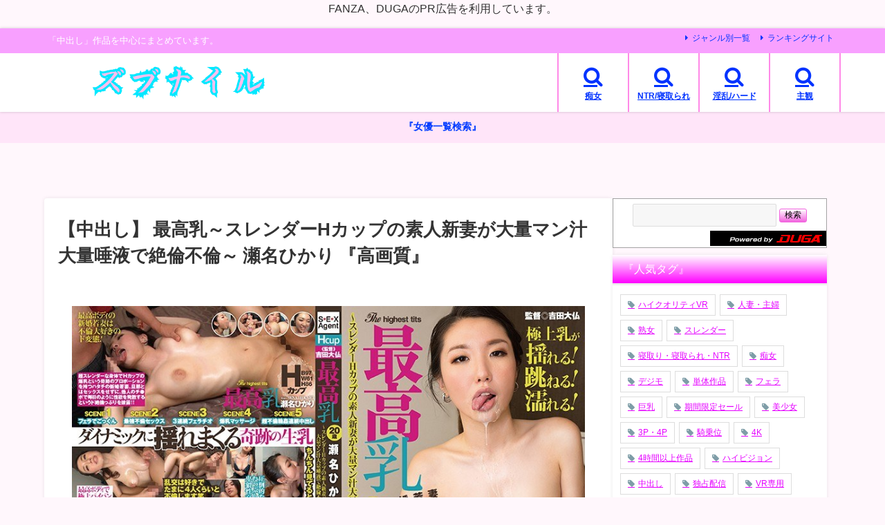

--- FILE ---
content_type: text/html; charset=UTF-8
request_url: https://zubnile.com/agav00034/
body_size: 169135
content:
<!DOCTYPE html>
<html lang="ja">
<head>
<meta charset="utf-8">
<meta http-equiv="X-UA-Compatible" content="IE=edge">
<meta name="viewport" content="width=device-width, initial-scale=1" />
<title>【中出し】 最高乳～スレンダーHカップの素人新妻が大量マン汁大量唾液で絶倫不倫～ 瀬名ひかり 『高画質』</title>
<meta name="description" content="完全版動画はこちら 発売日2020-09-21 10:00:58収録時間138分シリーズ最高乳　ジャンルハイビジョン　単体作品　妄想族　不倫　中出し　巨乳　人妻・主婦　女優瀬名ひかり　監督吉田大仏　メ">
<meta name="thumbnail" content="https://zubnile.com/wp-content/uploads/2024/02/agav00034jp-1-150x150.jpg" /><!-- Diver OGP -->
<meta property="og:locale" content="ja_JP" />
<meta property="og:title" content="【中出し】 最高乳～スレンダーHカップの素人新妻が大量マン汁大量唾液で絶倫不倫～ 瀬名ひかり 『高画質』" />
<meta property="og:description" content="完全版動画はこちら 発売日2020-09-21 10:00:58収録時間138分シリーズ最高乳　ジャンルハイビジョン　単体作品　妄想族　不倫　中出し　巨乳　人妻・主婦　女優瀬名ひかり　監督吉田大仏　メ" />
<meta property="og:type" content="article" />
<meta property="og:url" content="https://zubnile.com/agav00034/" />
<meta property="og:image" content="https://zubnile.com/wp-content/uploads/2024/02/agav00034jp-1.jpg" />
<meta property="og:site_name" content="ズブナイル" />
<meta name="twitter:site" content="nakayanpink" />
<meta name="twitter:card" content="summary_large_image" />
<meta name="twitter:title" content="【中出し】 最高乳～スレンダーHカップの素人新妻が大量マン汁大量唾液で絶倫不倫～ 瀬名ひかり 『高画質』" />
<meta name="twitter:url" content="https://zubnile.com/agav00034/" />
<meta name="twitter:description" content="完全版動画はこちら 発売日2020-09-21 10:00:58収録時間138分シリーズ最高乳　ジャンルハイビジョン　単体作品　妄想族　不倫　中出し　巨乳　人妻・主婦　女優瀬名ひかり　監督吉田大仏　メ" />
<meta name="twitter:image" content="https://zubnile.com/wp-content/uploads/2024/02/agav00034jp-1.jpg" />
<!-- / Diver OGP -->
<link rel="canonical" href="https://zubnile.com/agav00034/">
<link rel="shortcut icon" href="https://zubnile.com/wp-content/uploads/2023/06/中出し.png">
<!--[if IE]>
		<link rel="shortcut icon" href="https://zubnile.com/wp-content/uploads/2023/06/中出し.png">
<![endif]-->
<link rel="apple-touch-icon" href="https://zubnile.com/wp-content/uploads/2023/06/中出し.png" />
<meta name='robots' content='max-image-preview' />
<link rel='dns-prefetch' href='//cdnjs.cloudflare.com' />
<link rel="alternate" type="application/rss+xml" title="ズブナイル &raquo; フィード" href="https://zubnile.com/feed/" />
<link rel="alternate" type="application/rss+xml" title="ズブナイル &raquo; コメントフィード" href="https://zubnile.com/comments/feed/" />
<link rel="alternate" type="application/rss+xml" title="ズブナイル &raquo; 【中出し】 最高乳～スレンダーHカップの素人新妻が大量マン汁大量唾液で絶倫不倫～ 瀬名ひかり 『高画質』 のコメントのフィード" href="https://zubnile.com/agav00034/feed/" />
<link rel="alternate" title="oEmbed (JSON)" type="application/json+oembed" href="https://zubnile.com/wp-json/oembed/1.0/embed?url=https%3A%2F%2Fzubnile.com%2Fagav00034%2F" />
<link rel="alternate" title="oEmbed (XML)" type="text/xml+oembed" href="https://zubnile.com/wp-json/oembed/1.0/embed?url=https%3A%2F%2Fzubnile.com%2Fagav00034%2F&#038;format=xml" />
<style id='wp-img-auto-sizes-contain-inline-css' type='text/css'>
img:is([sizes=auto i],[sizes^="auto," i]){contain-intrinsic-size:3000px 1500px}
/*# sourceURL=wp-img-auto-sizes-contain-inline-css */
</style>
<style id='wp-block-library-inline-css' type='text/css'>
:root{--wp-block-synced-color:#7a00df;--wp-block-synced-color--rgb:122,0,223;--wp-bound-block-color:var(--wp-block-synced-color);--wp-editor-canvas-background:#ddd;--wp-admin-theme-color:#007cba;--wp-admin-theme-color--rgb:0,124,186;--wp-admin-theme-color-darker-10:#006ba1;--wp-admin-theme-color-darker-10--rgb:0,107,160.5;--wp-admin-theme-color-darker-20:#005a87;--wp-admin-theme-color-darker-20--rgb:0,90,135;--wp-admin-border-width-focus:2px}@media (min-resolution:192dpi){:root{--wp-admin-border-width-focus:1.5px}}.wp-element-button{cursor:pointer}:root .has-very-light-gray-background-color{background-color:#eee}:root .has-very-dark-gray-background-color{background-color:#313131}:root .has-very-light-gray-color{color:#eee}:root .has-very-dark-gray-color{color:#313131}:root .has-vivid-green-cyan-to-vivid-cyan-blue-gradient-background{background:linear-gradient(135deg,#00d084,#0693e3)}:root .has-purple-crush-gradient-background{background:linear-gradient(135deg,#34e2e4,#4721fb 50%,#ab1dfe)}:root .has-hazy-dawn-gradient-background{background:linear-gradient(135deg,#faaca8,#dad0ec)}:root .has-subdued-olive-gradient-background{background:linear-gradient(135deg,#fafae1,#67a671)}:root .has-atomic-cream-gradient-background{background:linear-gradient(135deg,#fdd79a,#004a59)}:root .has-nightshade-gradient-background{background:linear-gradient(135deg,#330968,#31cdcf)}:root .has-midnight-gradient-background{background:linear-gradient(135deg,#020381,#2874fc)}:root{--wp--preset--font-size--normal:16px;--wp--preset--font-size--huge:42px}.has-regular-font-size{font-size:1em}.has-larger-font-size{font-size:2.625em}.has-normal-font-size{font-size:var(--wp--preset--font-size--normal)}.has-huge-font-size{font-size:var(--wp--preset--font-size--huge)}.has-text-align-center{text-align:center}.has-text-align-left{text-align:left}.has-text-align-right{text-align:right}.has-fit-text{white-space:nowrap!important}#end-resizable-editor-section{display:none}.aligncenter{clear:both}.items-justified-left{justify-content:flex-start}.items-justified-center{justify-content:center}.items-justified-right{justify-content:flex-end}.items-justified-space-between{justify-content:space-between}.screen-reader-text{border:0;clip-path:inset(50%);height:1px;margin:-1px;overflow:hidden;padding:0;position:absolute;width:1px;word-wrap:normal!important}.screen-reader-text:focus{background-color:#ddd;clip-path:none;color:#444;display:block;font-size:1em;height:auto;left:5px;line-height:normal;padding:15px 23px 14px;text-decoration:none;top:5px;width:auto;z-index:100000}html :where(.has-border-color){border-style:solid}html :where([style*=border-top-color]){border-top-style:solid}html :where([style*=border-right-color]){border-right-style:solid}html :where([style*=border-bottom-color]){border-bottom-style:solid}html :where([style*=border-left-color]){border-left-style:solid}html :where([style*=border-width]){border-style:solid}html :where([style*=border-top-width]){border-top-style:solid}html :where([style*=border-right-width]){border-right-style:solid}html :where([style*=border-bottom-width]){border-bottom-style:solid}html :where([style*=border-left-width]){border-left-style:solid}html :where(img[class*=wp-image-]){height:auto;max-width:100%}:where(figure){margin:0 0 1em}html :where(.is-position-sticky){--wp-admin--admin-bar--position-offset:var(--wp-admin--admin-bar--height,0px)}@media screen and (max-width:600px){html :where(.is-position-sticky){--wp-admin--admin-bar--position-offset:0px}}

/*# sourceURL=wp-block-library-inline-css */
</style><style id='wp-block-heading-inline-css' type='text/css'>
h1:where(.wp-block-heading).has-background,h2:where(.wp-block-heading).has-background,h3:where(.wp-block-heading).has-background,h4:where(.wp-block-heading).has-background,h5:where(.wp-block-heading).has-background,h6:where(.wp-block-heading).has-background{padding:1.25em 2.375em}h1.has-text-align-left[style*=writing-mode]:where([style*=vertical-lr]),h1.has-text-align-right[style*=writing-mode]:where([style*=vertical-rl]),h2.has-text-align-left[style*=writing-mode]:where([style*=vertical-lr]),h2.has-text-align-right[style*=writing-mode]:where([style*=vertical-rl]),h3.has-text-align-left[style*=writing-mode]:where([style*=vertical-lr]),h3.has-text-align-right[style*=writing-mode]:where([style*=vertical-rl]),h4.has-text-align-left[style*=writing-mode]:where([style*=vertical-lr]),h4.has-text-align-right[style*=writing-mode]:where([style*=vertical-rl]),h5.has-text-align-left[style*=writing-mode]:where([style*=vertical-lr]),h5.has-text-align-right[style*=writing-mode]:where([style*=vertical-rl]),h6.has-text-align-left[style*=writing-mode]:where([style*=vertical-lr]),h6.has-text-align-right[style*=writing-mode]:where([style*=vertical-rl]){rotate:180deg}
/*# sourceURL=https://zubnile.com/wp-includes/blocks/heading/style.min.css */
</style>
<style id='wp-block-image-inline-css' type='text/css'>
.wp-block-image>a,.wp-block-image>figure>a{display:inline-block}.wp-block-image img{box-sizing:border-box;height:auto;max-width:100%;vertical-align:bottom}@media not (prefers-reduced-motion){.wp-block-image img.hide{visibility:hidden}.wp-block-image img.show{animation:show-content-image .4s}}.wp-block-image[style*=border-radius] img,.wp-block-image[style*=border-radius]>a{border-radius:inherit}.wp-block-image.has-custom-border img{box-sizing:border-box}.wp-block-image.aligncenter{text-align:center}.wp-block-image.alignfull>a,.wp-block-image.alignwide>a{width:100%}.wp-block-image.alignfull img,.wp-block-image.alignwide img{height:auto;width:100%}.wp-block-image .aligncenter,.wp-block-image .alignleft,.wp-block-image .alignright,.wp-block-image.aligncenter,.wp-block-image.alignleft,.wp-block-image.alignright{display:table}.wp-block-image .aligncenter>figcaption,.wp-block-image .alignleft>figcaption,.wp-block-image .alignright>figcaption,.wp-block-image.aligncenter>figcaption,.wp-block-image.alignleft>figcaption,.wp-block-image.alignright>figcaption{caption-side:bottom;display:table-caption}.wp-block-image .alignleft{float:left;margin:.5em 1em .5em 0}.wp-block-image .alignright{float:right;margin:.5em 0 .5em 1em}.wp-block-image .aligncenter{margin-left:auto;margin-right:auto}.wp-block-image :where(figcaption){margin-bottom:1em;margin-top:.5em}.wp-block-image.is-style-circle-mask img{border-radius:9999px}@supports ((-webkit-mask-image:none) or (mask-image:none)) or (-webkit-mask-image:none){.wp-block-image.is-style-circle-mask img{border-radius:0;-webkit-mask-image:url('data:image/svg+xml;utf8,<svg viewBox="0 0 100 100" xmlns="http://www.w3.org/2000/svg"><circle cx="50" cy="50" r="50"/></svg>');mask-image:url('data:image/svg+xml;utf8,<svg viewBox="0 0 100 100" xmlns="http://www.w3.org/2000/svg"><circle cx="50" cy="50" r="50"/></svg>');mask-mode:alpha;-webkit-mask-position:center;mask-position:center;-webkit-mask-repeat:no-repeat;mask-repeat:no-repeat;-webkit-mask-size:contain;mask-size:contain}}:root :where(.wp-block-image.is-style-rounded img,.wp-block-image .is-style-rounded img){border-radius:9999px}.wp-block-image figure{margin:0}.wp-lightbox-container{display:flex;flex-direction:column;position:relative}.wp-lightbox-container img{cursor:zoom-in}.wp-lightbox-container img:hover+button{opacity:1}.wp-lightbox-container button{align-items:center;backdrop-filter:blur(16px) saturate(180%);background-color:#5a5a5a40;border:none;border-radius:4px;cursor:zoom-in;display:flex;height:20px;justify-content:center;opacity:0;padding:0;position:absolute;right:16px;text-align:center;top:16px;width:20px;z-index:100}@media not (prefers-reduced-motion){.wp-lightbox-container button{transition:opacity .2s ease}}.wp-lightbox-container button:focus-visible{outline:3px auto #5a5a5a40;outline:3px auto -webkit-focus-ring-color;outline-offset:3px}.wp-lightbox-container button:hover{cursor:pointer;opacity:1}.wp-lightbox-container button:focus{opacity:1}.wp-lightbox-container button:focus,.wp-lightbox-container button:hover,.wp-lightbox-container button:not(:hover):not(:active):not(.has-background){background-color:#5a5a5a40;border:none}.wp-lightbox-overlay{box-sizing:border-box;cursor:zoom-out;height:100vh;left:0;overflow:hidden;position:fixed;top:0;visibility:hidden;width:100%;z-index:100000}.wp-lightbox-overlay .close-button{align-items:center;cursor:pointer;display:flex;justify-content:center;min-height:40px;min-width:40px;padding:0;position:absolute;right:calc(env(safe-area-inset-right) + 16px);top:calc(env(safe-area-inset-top) + 16px);z-index:5000000}.wp-lightbox-overlay .close-button:focus,.wp-lightbox-overlay .close-button:hover,.wp-lightbox-overlay .close-button:not(:hover):not(:active):not(.has-background){background:none;border:none}.wp-lightbox-overlay .lightbox-image-container{height:var(--wp--lightbox-container-height);left:50%;overflow:hidden;position:absolute;top:50%;transform:translate(-50%,-50%);transform-origin:top left;width:var(--wp--lightbox-container-width);z-index:9999999999}.wp-lightbox-overlay .wp-block-image{align-items:center;box-sizing:border-box;display:flex;height:100%;justify-content:center;margin:0;position:relative;transform-origin:0 0;width:100%;z-index:3000000}.wp-lightbox-overlay .wp-block-image img{height:var(--wp--lightbox-image-height);min-height:var(--wp--lightbox-image-height);min-width:var(--wp--lightbox-image-width);width:var(--wp--lightbox-image-width)}.wp-lightbox-overlay .wp-block-image figcaption{display:none}.wp-lightbox-overlay button{background:none;border:none}.wp-lightbox-overlay .scrim{background-color:#fff;height:100%;opacity:.9;position:absolute;width:100%;z-index:2000000}.wp-lightbox-overlay.active{visibility:visible}@media not (prefers-reduced-motion){.wp-lightbox-overlay.active{animation:turn-on-visibility .25s both}.wp-lightbox-overlay.active img{animation:turn-on-visibility .35s both}.wp-lightbox-overlay.show-closing-animation:not(.active){animation:turn-off-visibility .35s both}.wp-lightbox-overlay.show-closing-animation:not(.active) img{animation:turn-off-visibility .25s both}.wp-lightbox-overlay.zoom.active{animation:none;opacity:1;visibility:visible}.wp-lightbox-overlay.zoom.active .lightbox-image-container{animation:lightbox-zoom-in .4s}.wp-lightbox-overlay.zoom.active .lightbox-image-container img{animation:none}.wp-lightbox-overlay.zoom.active .scrim{animation:turn-on-visibility .4s forwards}.wp-lightbox-overlay.zoom.show-closing-animation:not(.active){animation:none}.wp-lightbox-overlay.zoom.show-closing-animation:not(.active) .lightbox-image-container{animation:lightbox-zoom-out .4s}.wp-lightbox-overlay.zoom.show-closing-animation:not(.active) .lightbox-image-container img{animation:none}.wp-lightbox-overlay.zoom.show-closing-animation:not(.active) .scrim{animation:turn-off-visibility .4s forwards}}@keyframes show-content-image{0%{visibility:hidden}99%{visibility:hidden}to{visibility:visible}}@keyframes turn-on-visibility{0%{opacity:0}to{opacity:1}}@keyframes turn-off-visibility{0%{opacity:1;visibility:visible}99%{opacity:0;visibility:visible}to{opacity:0;visibility:hidden}}@keyframes lightbox-zoom-in{0%{transform:translate(calc((-100vw + var(--wp--lightbox-scrollbar-width))/2 + var(--wp--lightbox-initial-left-position)),calc(-50vh + var(--wp--lightbox-initial-top-position))) scale(var(--wp--lightbox-scale))}to{transform:translate(-50%,-50%) scale(1)}}@keyframes lightbox-zoom-out{0%{transform:translate(-50%,-50%) scale(1);visibility:visible}99%{visibility:visible}to{transform:translate(calc((-100vw + var(--wp--lightbox-scrollbar-width))/2 + var(--wp--lightbox-initial-left-position)),calc(-50vh + var(--wp--lightbox-initial-top-position))) scale(var(--wp--lightbox-scale));visibility:hidden}}
/*# sourceURL=https://zubnile.com/wp-includes/blocks/image/style.min.css */
</style>
<style id='wp-block-paragraph-inline-css' type='text/css'>
.is-small-text{font-size:.875em}.is-regular-text{font-size:1em}.is-large-text{font-size:2.25em}.is-larger-text{font-size:3em}.has-drop-cap:not(:focus):first-letter{float:left;font-size:8.4em;font-style:normal;font-weight:100;line-height:.68;margin:.05em .1em 0 0;text-transform:uppercase}body.rtl .has-drop-cap:not(:focus):first-letter{float:none;margin-left:.1em}p.has-drop-cap.has-background{overflow:hidden}:root :where(p.has-background){padding:1.25em 2.375em}:where(p.has-text-color:not(.has-link-color)) a{color:inherit}p.has-text-align-left[style*="writing-mode:vertical-lr"],p.has-text-align-right[style*="writing-mode:vertical-rl"]{rotate:180deg}
/*# sourceURL=https://zubnile.com/wp-includes/blocks/paragraph/style.min.css */
</style>
<style id='wp-block-table-inline-css' type='text/css'>
.wp-block-table{overflow-x:auto}.wp-block-table table{border-collapse:collapse;width:100%}.wp-block-table thead{border-bottom:3px solid}.wp-block-table tfoot{border-top:3px solid}.wp-block-table td,.wp-block-table th{border:1px solid;padding:.5em}.wp-block-table .has-fixed-layout{table-layout:fixed;width:100%}.wp-block-table .has-fixed-layout td,.wp-block-table .has-fixed-layout th{word-break:break-word}.wp-block-table.aligncenter,.wp-block-table.alignleft,.wp-block-table.alignright{display:table;width:auto}.wp-block-table.aligncenter td,.wp-block-table.aligncenter th,.wp-block-table.alignleft td,.wp-block-table.alignleft th,.wp-block-table.alignright td,.wp-block-table.alignright th{word-break:break-word}.wp-block-table .has-subtle-light-gray-background-color{background-color:#f3f4f5}.wp-block-table .has-subtle-pale-green-background-color{background-color:#e9fbe5}.wp-block-table .has-subtle-pale-blue-background-color{background-color:#e7f5fe}.wp-block-table .has-subtle-pale-pink-background-color{background-color:#fcf0ef}.wp-block-table.is-style-stripes{background-color:initial;border-collapse:inherit;border-spacing:0}.wp-block-table.is-style-stripes tbody tr:nth-child(odd){background-color:#f0f0f0}.wp-block-table.is-style-stripes.has-subtle-light-gray-background-color tbody tr:nth-child(odd){background-color:#f3f4f5}.wp-block-table.is-style-stripes.has-subtle-pale-green-background-color tbody tr:nth-child(odd){background-color:#e9fbe5}.wp-block-table.is-style-stripes.has-subtle-pale-blue-background-color tbody tr:nth-child(odd){background-color:#e7f5fe}.wp-block-table.is-style-stripes.has-subtle-pale-pink-background-color tbody tr:nth-child(odd){background-color:#fcf0ef}.wp-block-table.is-style-stripes td,.wp-block-table.is-style-stripes th{border-color:#0000}.wp-block-table.is-style-stripes{border-bottom:1px solid #f0f0f0}.wp-block-table .has-border-color td,.wp-block-table .has-border-color th,.wp-block-table .has-border-color tr,.wp-block-table .has-border-color>*{border-color:inherit}.wp-block-table table[style*=border-top-color] tr:first-child,.wp-block-table table[style*=border-top-color] tr:first-child td,.wp-block-table table[style*=border-top-color] tr:first-child th,.wp-block-table table[style*=border-top-color]>*,.wp-block-table table[style*=border-top-color]>* td,.wp-block-table table[style*=border-top-color]>* th{border-top-color:inherit}.wp-block-table table[style*=border-top-color] tr:not(:first-child){border-top-color:initial}.wp-block-table table[style*=border-right-color] td:last-child,.wp-block-table table[style*=border-right-color] th,.wp-block-table table[style*=border-right-color] tr,.wp-block-table table[style*=border-right-color]>*{border-right-color:inherit}.wp-block-table table[style*=border-bottom-color] tr:last-child,.wp-block-table table[style*=border-bottom-color] tr:last-child td,.wp-block-table table[style*=border-bottom-color] tr:last-child th,.wp-block-table table[style*=border-bottom-color]>*,.wp-block-table table[style*=border-bottom-color]>* td,.wp-block-table table[style*=border-bottom-color]>* th{border-bottom-color:inherit}.wp-block-table table[style*=border-bottom-color] tr:not(:last-child){border-bottom-color:initial}.wp-block-table table[style*=border-left-color] td:first-child,.wp-block-table table[style*=border-left-color] th,.wp-block-table table[style*=border-left-color] tr,.wp-block-table table[style*=border-left-color]>*{border-left-color:inherit}.wp-block-table table[style*=border-style] td,.wp-block-table table[style*=border-style] th,.wp-block-table table[style*=border-style] tr,.wp-block-table table[style*=border-style]>*{border-style:inherit}.wp-block-table table[style*=border-width] td,.wp-block-table table[style*=border-width] th,.wp-block-table table[style*=border-width] tr,.wp-block-table table[style*=border-width]>*{border-style:inherit;border-width:inherit}
/*# sourceURL=https://zubnile.com/wp-includes/blocks/table/style.min.css */
</style>
<style id='global-styles-inline-css' type='text/css'>
:root{--wp--preset--aspect-ratio--square: 1;--wp--preset--aspect-ratio--4-3: 4/3;--wp--preset--aspect-ratio--3-4: 3/4;--wp--preset--aspect-ratio--3-2: 3/2;--wp--preset--aspect-ratio--2-3: 2/3;--wp--preset--aspect-ratio--16-9: 16/9;--wp--preset--aspect-ratio--9-16: 9/16;--wp--preset--color--black: #000000;--wp--preset--color--cyan-bluish-gray: #abb8c3;--wp--preset--color--white: #ffffff;--wp--preset--color--pale-pink: #f78da7;--wp--preset--color--vivid-red: #cf2e2e;--wp--preset--color--luminous-vivid-orange: #ff6900;--wp--preset--color--luminous-vivid-amber: #fcb900;--wp--preset--color--light-green-cyan: #7bdcb5;--wp--preset--color--vivid-green-cyan: #00d084;--wp--preset--color--pale-cyan-blue: #8ed1fc;--wp--preset--color--vivid-cyan-blue: #0693e3;--wp--preset--color--vivid-purple: #9b51e0;--wp--preset--color--light-blue: #70b8f1;--wp--preset--color--light-red: #ff8178;--wp--preset--color--light-green: #2ac113;--wp--preset--color--light-yellow: #ffe822;--wp--preset--color--light-orange: #ffa30d;--wp--preset--color--blue: #00f;--wp--preset--color--red: #f00;--wp--preset--color--purple: #674970;--wp--preset--color--gray: #ccc;--wp--preset--gradient--vivid-cyan-blue-to-vivid-purple: linear-gradient(135deg,rgb(6,147,227) 0%,rgb(155,81,224) 100%);--wp--preset--gradient--light-green-cyan-to-vivid-green-cyan: linear-gradient(135deg,rgb(122,220,180) 0%,rgb(0,208,130) 100%);--wp--preset--gradient--luminous-vivid-amber-to-luminous-vivid-orange: linear-gradient(135deg,rgb(252,185,0) 0%,rgb(255,105,0) 100%);--wp--preset--gradient--luminous-vivid-orange-to-vivid-red: linear-gradient(135deg,rgb(255,105,0) 0%,rgb(207,46,46) 100%);--wp--preset--gradient--very-light-gray-to-cyan-bluish-gray: linear-gradient(135deg,rgb(238,238,238) 0%,rgb(169,184,195) 100%);--wp--preset--gradient--cool-to-warm-spectrum: linear-gradient(135deg,rgb(74,234,220) 0%,rgb(151,120,209) 20%,rgb(207,42,186) 40%,rgb(238,44,130) 60%,rgb(251,105,98) 80%,rgb(254,248,76) 100%);--wp--preset--gradient--blush-light-purple: linear-gradient(135deg,rgb(255,206,236) 0%,rgb(152,150,240) 100%);--wp--preset--gradient--blush-bordeaux: linear-gradient(135deg,rgb(254,205,165) 0%,rgb(254,45,45) 50%,rgb(107,0,62) 100%);--wp--preset--gradient--luminous-dusk: linear-gradient(135deg,rgb(255,203,112) 0%,rgb(199,81,192) 50%,rgb(65,88,208) 100%);--wp--preset--gradient--pale-ocean: linear-gradient(135deg,rgb(255,245,203) 0%,rgb(182,227,212) 50%,rgb(51,167,181) 100%);--wp--preset--gradient--electric-grass: linear-gradient(135deg,rgb(202,248,128) 0%,rgb(113,206,126) 100%);--wp--preset--gradient--midnight: linear-gradient(135deg,rgb(2,3,129) 0%,rgb(40,116,252) 100%);--wp--preset--font-size--small: .8em;--wp--preset--font-size--medium: 1em;--wp--preset--font-size--large: 1.2em;--wp--preset--font-size--x-large: 42px;--wp--preset--font-size--xlarge: 1.5em;--wp--preset--font-size--xxlarge: 2em;--wp--preset--spacing--20: 0.44rem;--wp--preset--spacing--30: 0.67rem;--wp--preset--spacing--40: 1rem;--wp--preset--spacing--50: 1.5rem;--wp--preset--spacing--60: 2.25rem;--wp--preset--spacing--70: 3.38rem;--wp--preset--spacing--80: 5.06rem;--wp--preset--shadow--natural: 6px 6px 9px rgba(0, 0, 0, 0.2);--wp--preset--shadow--deep: 12px 12px 50px rgba(0, 0, 0, 0.4);--wp--preset--shadow--sharp: 6px 6px 0px rgba(0, 0, 0, 0.2);--wp--preset--shadow--outlined: 6px 6px 0px -3px rgb(255, 255, 255), 6px 6px rgb(0, 0, 0);--wp--preset--shadow--crisp: 6px 6px 0px rgb(0, 0, 0);--wp--custom--spacing--small: max(1.25rem, 5vw);--wp--custom--spacing--medium: clamp(2rem, 8vw, calc(4 * var(--wp--style--block-gap)));--wp--custom--spacing--large: clamp(4rem, 10vw, 8rem);--wp--custom--spacing--outer: var(--wp--custom--spacing--small, 1.25rem);--wp--custom--typography--font-size--huge: clamp(2.25rem, 4vw, 2.75rem);--wp--custom--typography--font-size--gigantic: clamp(2.75rem, 6vw, 3.25rem);--wp--custom--typography--font-size--colossal: clamp(3.25rem, 8vw, 6.25rem);--wp--custom--typography--line-height--tiny: 1.15;--wp--custom--typography--line-height--small: 1.2;--wp--custom--typography--line-height--medium: 1.4;--wp--custom--typography--line-height--normal: 1.6;}:root { --wp--style--global--content-size: 769px;--wp--style--global--wide-size: 1240px; }:where(body) { margin: 0; }.wp-site-blocks > .alignleft { float: left; margin-right: 2em; }.wp-site-blocks > .alignright { float: right; margin-left: 2em; }.wp-site-blocks > .aligncenter { justify-content: center; margin-left: auto; margin-right: auto; }:where(.wp-site-blocks) > * { margin-block-start: 1.5em; margin-block-end: 0; }:where(.wp-site-blocks) > :first-child { margin-block-start: 0; }:where(.wp-site-blocks) > :last-child { margin-block-end: 0; }:root { --wp--style--block-gap: 1.5em; }:root :where(.is-layout-flow) > :first-child{margin-block-start: 0;}:root :where(.is-layout-flow) > :last-child{margin-block-end: 0;}:root :where(.is-layout-flow) > *{margin-block-start: 1.5em;margin-block-end: 0;}:root :where(.is-layout-constrained) > :first-child{margin-block-start: 0;}:root :where(.is-layout-constrained) > :last-child{margin-block-end: 0;}:root :where(.is-layout-constrained) > *{margin-block-start: 1.5em;margin-block-end: 0;}:root :where(.is-layout-flex){gap: 1.5em;}:root :where(.is-layout-grid){gap: 1.5em;}.is-layout-flow > .alignleft{float: left;margin-inline-start: 0;margin-inline-end: 2em;}.is-layout-flow > .alignright{float: right;margin-inline-start: 2em;margin-inline-end: 0;}.is-layout-flow > .aligncenter{margin-left: auto !important;margin-right: auto !important;}.is-layout-constrained > .alignleft{float: left;margin-inline-start: 0;margin-inline-end: 2em;}.is-layout-constrained > .alignright{float: right;margin-inline-start: 2em;margin-inline-end: 0;}.is-layout-constrained > .aligncenter{margin-left: auto !important;margin-right: auto !important;}.is-layout-constrained > :where(:not(.alignleft):not(.alignright):not(.alignfull)){max-width: var(--wp--style--global--content-size);margin-left: auto !important;margin-right: auto !important;}.is-layout-constrained > .alignwide{max-width: var(--wp--style--global--wide-size);}body .is-layout-flex{display: flex;}.is-layout-flex{flex-wrap: wrap;align-items: center;}.is-layout-flex > :is(*, div){margin: 0;}body .is-layout-grid{display: grid;}.is-layout-grid > :is(*, div){margin: 0;}body{padding-top: 0px;padding-right: 0px;padding-bottom: 0px;padding-left: 0px;}:root :where(.wp-element-button, .wp-block-button__link){background-color: #32373c;border-width: 0;color: #fff;font-family: inherit;font-size: inherit;font-style: inherit;font-weight: inherit;letter-spacing: inherit;line-height: inherit;padding-top: calc(0.667em + 2px);padding-right: calc(1.333em + 2px);padding-bottom: calc(0.667em + 2px);padding-left: calc(1.333em + 2px);text-decoration: none;text-transform: inherit;}.has-black-color{color: var(--wp--preset--color--black) !important;}.has-cyan-bluish-gray-color{color: var(--wp--preset--color--cyan-bluish-gray) !important;}.has-white-color{color: var(--wp--preset--color--white) !important;}.has-pale-pink-color{color: var(--wp--preset--color--pale-pink) !important;}.has-vivid-red-color{color: var(--wp--preset--color--vivid-red) !important;}.has-luminous-vivid-orange-color{color: var(--wp--preset--color--luminous-vivid-orange) !important;}.has-luminous-vivid-amber-color{color: var(--wp--preset--color--luminous-vivid-amber) !important;}.has-light-green-cyan-color{color: var(--wp--preset--color--light-green-cyan) !important;}.has-vivid-green-cyan-color{color: var(--wp--preset--color--vivid-green-cyan) !important;}.has-pale-cyan-blue-color{color: var(--wp--preset--color--pale-cyan-blue) !important;}.has-vivid-cyan-blue-color{color: var(--wp--preset--color--vivid-cyan-blue) !important;}.has-vivid-purple-color{color: var(--wp--preset--color--vivid-purple) !important;}.has-light-blue-color{color: var(--wp--preset--color--light-blue) !important;}.has-light-red-color{color: var(--wp--preset--color--light-red) !important;}.has-light-green-color{color: var(--wp--preset--color--light-green) !important;}.has-light-yellow-color{color: var(--wp--preset--color--light-yellow) !important;}.has-light-orange-color{color: var(--wp--preset--color--light-orange) !important;}.has-blue-color{color: var(--wp--preset--color--blue) !important;}.has-red-color{color: var(--wp--preset--color--red) !important;}.has-purple-color{color: var(--wp--preset--color--purple) !important;}.has-gray-color{color: var(--wp--preset--color--gray) !important;}.has-black-background-color{background-color: var(--wp--preset--color--black) !important;}.has-cyan-bluish-gray-background-color{background-color: var(--wp--preset--color--cyan-bluish-gray) !important;}.has-white-background-color{background-color: var(--wp--preset--color--white) !important;}.has-pale-pink-background-color{background-color: var(--wp--preset--color--pale-pink) !important;}.has-vivid-red-background-color{background-color: var(--wp--preset--color--vivid-red) !important;}.has-luminous-vivid-orange-background-color{background-color: var(--wp--preset--color--luminous-vivid-orange) !important;}.has-luminous-vivid-amber-background-color{background-color: var(--wp--preset--color--luminous-vivid-amber) !important;}.has-light-green-cyan-background-color{background-color: var(--wp--preset--color--light-green-cyan) !important;}.has-vivid-green-cyan-background-color{background-color: var(--wp--preset--color--vivid-green-cyan) !important;}.has-pale-cyan-blue-background-color{background-color: var(--wp--preset--color--pale-cyan-blue) !important;}.has-vivid-cyan-blue-background-color{background-color: var(--wp--preset--color--vivid-cyan-blue) !important;}.has-vivid-purple-background-color{background-color: var(--wp--preset--color--vivid-purple) !important;}.has-light-blue-background-color{background-color: var(--wp--preset--color--light-blue) !important;}.has-light-red-background-color{background-color: var(--wp--preset--color--light-red) !important;}.has-light-green-background-color{background-color: var(--wp--preset--color--light-green) !important;}.has-light-yellow-background-color{background-color: var(--wp--preset--color--light-yellow) !important;}.has-light-orange-background-color{background-color: var(--wp--preset--color--light-orange) !important;}.has-blue-background-color{background-color: var(--wp--preset--color--blue) !important;}.has-red-background-color{background-color: var(--wp--preset--color--red) !important;}.has-purple-background-color{background-color: var(--wp--preset--color--purple) !important;}.has-gray-background-color{background-color: var(--wp--preset--color--gray) !important;}.has-black-border-color{border-color: var(--wp--preset--color--black) !important;}.has-cyan-bluish-gray-border-color{border-color: var(--wp--preset--color--cyan-bluish-gray) !important;}.has-white-border-color{border-color: var(--wp--preset--color--white) !important;}.has-pale-pink-border-color{border-color: var(--wp--preset--color--pale-pink) !important;}.has-vivid-red-border-color{border-color: var(--wp--preset--color--vivid-red) !important;}.has-luminous-vivid-orange-border-color{border-color: var(--wp--preset--color--luminous-vivid-orange) !important;}.has-luminous-vivid-amber-border-color{border-color: var(--wp--preset--color--luminous-vivid-amber) !important;}.has-light-green-cyan-border-color{border-color: var(--wp--preset--color--light-green-cyan) !important;}.has-vivid-green-cyan-border-color{border-color: var(--wp--preset--color--vivid-green-cyan) !important;}.has-pale-cyan-blue-border-color{border-color: var(--wp--preset--color--pale-cyan-blue) !important;}.has-vivid-cyan-blue-border-color{border-color: var(--wp--preset--color--vivid-cyan-blue) !important;}.has-vivid-purple-border-color{border-color: var(--wp--preset--color--vivid-purple) !important;}.has-light-blue-border-color{border-color: var(--wp--preset--color--light-blue) !important;}.has-light-red-border-color{border-color: var(--wp--preset--color--light-red) !important;}.has-light-green-border-color{border-color: var(--wp--preset--color--light-green) !important;}.has-light-yellow-border-color{border-color: var(--wp--preset--color--light-yellow) !important;}.has-light-orange-border-color{border-color: var(--wp--preset--color--light-orange) !important;}.has-blue-border-color{border-color: var(--wp--preset--color--blue) !important;}.has-red-border-color{border-color: var(--wp--preset--color--red) !important;}.has-purple-border-color{border-color: var(--wp--preset--color--purple) !important;}.has-gray-border-color{border-color: var(--wp--preset--color--gray) !important;}.has-vivid-cyan-blue-to-vivid-purple-gradient-background{background: var(--wp--preset--gradient--vivid-cyan-blue-to-vivid-purple) !important;}.has-light-green-cyan-to-vivid-green-cyan-gradient-background{background: var(--wp--preset--gradient--light-green-cyan-to-vivid-green-cyan) !important;}.has-luminous-vivid-amber-to-luminous-vivid-orange-gradient-background{background: var(--wp--preset--gradient--luminous-vivid-amber-to-luminous-vivid-orange) !important;}.has-luminous-vivid-orange-to-vivid-red-gradient-background{background: var(--wp--preset--gradient--luminous-vivid-orange-to-vivid-red) !important;}.has-very-light-gray-to-cyan-bluish-gray-gradient-background{background: var(--wp--preset--gradient--very-light-gray-to-cyan-bluish-gray) !important;}.has-cool-to-warm-spectrum-gradient-background{background: var(--wp--preset--gradient--cool-to-warm-spectrum) !important;}.has-blush-light-purple-gradient-background{background: var(--wp--preset--gradient--blush-light-purple) !important;}.has-blush-bordeaux-gradient-background{background: var(--wp--preset--gradient--blush-bordeaux) !important;}.has-luminous-dusk-gradient-background{background: var(--wp--preset--gradient--luminous-dusk) !important;}.has-pale-ocean-gradient-background{background: var(--wp--preset--gradient--pale-ocean) !important;}.has-electric-grass-gradient-background{background: var(--wp--preset--gradient--electric-grass) !important;}.has-midnight-gradient-background{background: var(--wp--preset--gradient--midnight) !important;}.has-small-font-size{font-size: var(--wp--preset--font-size--small) !important;}.has-medium-font-size{font-size: var(--wp--preset--font-size--medium) !important;}.has-large-font-size{font-size: var(--wp--preset--font-size--large) !important;}.has-x-large-font-size{font-size: var(--wp--preset--font-size--x-large) !important;}.has-xlarge-font-size{font-size: var(--wp--preset--font-size--xlarge) !important;}.has-xxlarge-font-size{font-size: var(--wp--preset--font-size--xxlarge) !important;}
/*# sourceURL=global-styles-inline-css */
</style>

<link rel='stylesheet'  href='https://zubnile.com/wp-content/plugins/contact-form-7/includes/css/styles.css?ver=6.1.4&#038;theme=6.1.11'  media='all'>
<link rel='stylesheet'  href='https://zubnile.com/wp-content/themes/diver/css/style.min.css?ver=6.9&#038;theme=6.1.11'  media='all'>
<link rel='stylesheet'  href='https://zubnile.com/wp-content/themes/diver_child/style.css?theme=6.1.11'  media='all'>
<script type="text/javascript"src="https://zubnile.com/wp-includes/js/jquery/jquery.min.js?ver=3.7.1&amp;theme=6.1.11" id="jquery-core-js"></script>
<script type="text/javascript"src="https://zubnile.com/wp-includes/js/jquery/jquery-migrate.min.js?ver=3.4.1&amp;theme=6.1.11" id="jquery-migrate-js"></script>
<link rel="https://api.w.org/" href="https://zubnile.com/wp-json/" /><link rel="alternate" title="JSON" type="application/json" href="https://zubnile.com/wp-json/wp/v2/posts/31412" /><link rel="EditURI" type="application/rsd+xml" title="RSD" href="https://zubnile.com/xmlrpc.php?rsd" />
<meta name="generator" content="WordPress 6.9" />
<link rel='shortlink' href='https://zubnile.com/?p=31412' />
      <script>
      (function(i,s,o,g,r,a,m){i['GoogleAnalyticsObject']=r;i[r]=i[r]||function(){(i[r].q=i[r].q||[]).push(arguments)},i[r].l=1*new Date();a=s.createElement(o),m=s.getElementsByTagName(o)[0];a.async=1;a.src=g;m.parentNode.insertBefore(a,m)})(window,document,'script','//www.google-analytics.com/analytics.js','ga');ga('create',"G-PEM3SHNG0Q",'auto');ga('send','pageview');</script>
      <!-- Google tag (gtag.js) -->
<script async src="https://www.googletagmanager.com/gtag/js?id=G-PEM3SHNG0Q"></script>
<script>
  window.dataLayer = window.dataLayer || [];
  function gtag(){dataLayer.push(arguments);}
  gtag('js', new Date());

  gtag('config', 'G-PEM3SHNG0Q');
</script>


<!-- 逆アクセスランキングツール -->
<script type="text/javascript">
<!--
var blzPa='rank',blzUa='7411',blzTa='3607';
-->
</script>
<script src="//js.blozoo.info/js/ranktool/analyze.js"></script>

<!-- https://blozoo.com/ -->


<meta name="referrer" content="unsafe-url"><script type="application/ld+json" class="json-ld">[
    {
        "@context": "https://schema.org",
        "@type": "BlogPosting",
        "mainEntityOfPage": {
            "@type": "WebPage",
            "@id": "https://zubnile.com/agav00034/"
        },
        "headline": "【中出し】 最高乳～スレンダーHカップの素人新妻が大量マン汁大量唾液で絶倫不倫～ 瀬名ひかり 『高画質』",
        "image": [
            "https://zubnile.com/wp-content/uploads/2024/02/agav00034jp-1.jpg",
            "https://zubnile.com/wp-content/uploads/2024/02/agav00034jp-1-300x169.jpg",
            "https://zubnile.com/wp-content/uploads/2024/02/agav00034jp-1-150x150.jpg"
        ],
        "description": "完全版動画はこちら 発売日2020-09-21 10:00:58収録時間138分シリーズ最高乳　ジャンルハイビジョン　単体作品　妄想族　不倫　中出し　巨乳　人妻・主婦　女優瀬名ひかり　監督吉田大仏　メ",
        "datePublished": "2024-02-12T15:37:05+09:00",
        "dateModified": "2024-02-12T15:37:05+09:00",
        "articleSection": [
            "瀬名ひかり"
        ],
        "author": {
            "@type": "Person",
            "name": "nakachan",
            "url": "https://zubnile.com/author/nakachan/"
        },
        "publisher": {
            "@context": "http://schema.org",
            "@type": "Organization",
            "name": "ズブナイル",
            "description": "「中出し」作品を中心にまとめています。",
            "logo": {
                "@type": "ImageObject",
                "url": "https://zubnile.com/wp-content/uploads/2024/02/ズブナイル-3.png"
            }
        }
    }
]</script>
<style>body{background-image:url('');}</style> <style> #onlynav ul ul,#nav_fixed #nav ul ul,.header-logo #nav ul ul {visibility:hidden;opacity:0;transition:.2s ease-in-out;transform:translateY(10px);}#onlynav ul ul ul,#nav_fixed #nav ul ul ul,.header-logo #nav ul ul ul {transform:translateX(-20px) translateY(0);}#onlynav ul li:hover > ul,#nav_fixed #nav ul li:hover > ul,.header-logo #nav ul li:hover > ul{visibility:visible;opacity:1;transform:translateY(0);}#onlynav ul ul li:hover > ul,#nav_fixed #nav ul ul li:hover > ul,.header-logo #nav ul ul li:hover > ul{transform:translateX(0) translateY(0);}</style><style>body{background-color:#fff7fc;color:#333333;}:where(a){color:#333355;}:where(a):hover{color:#f568f9}:where(.content){color:#000;}:where(.content) a{color:#0072ff;}:where(.content) a:hover{color:#f265df;}.header-wrap,#header ul.sub-menu, #header ul.children,#scrollnav,.description_sp{background:#ffffff;color:#333333}.header-wrap a,#scrollnav a,div.logo_title{color:#333355;}.header-wrap a:hover,div.logo_title:hover{color:#d400ff}.drawer-nav-btn span{background-color:#333355;}.drawer-nav-btn:before,.drawer-nav-btn:after {border-color:#333355;}#scrollnav ul li a{background:#ffe5f9;color:#0033ff}.header_small_menu{background:#f8a0ff;color:#fff}.header_small_menu a{color:#0033ff}.header_small_menu a:hover{color:#ffffff}#nav_fixed.fixed, #nav_fixed #nav ul ul{background:#ffffff;color:#333333}#nav_fixed.fixed a,#nav_fixed .logo_title{color:#333355}#nav_fixed.fixed a:hover{color:#0072ff}#nav_fixed .drawer-nav-btn:before,#nav_fixed .drawer-nav-btn:after{border-color:#333355;}#nav_fixed .drawer-nav-btn span{background-color:#333355;}#onlynav{background:#ffe5f9;color:#0072ff}#onlynav ul li a{color:#0072ff}#onlynav ul ul.sub-menu{background:#ffe5f9}#onlynav div > ul > li > a:before{border-color:#0072ff}#onlynav ul > li:hover > a:hover,#onlynav ul>li:hover>a,#onlynav ul>li:hover li:hover>a,#onlynav ul li:hover ul li ul li:hover > a{background:#e8e8e8;color:#ff3ade}#onlynav ul li ul li ul:before{border-left-color:#ff3ade}#onlynav ul li:last-child ul li ul:before{border-right-color:#ff3ade}#bigfooter{background:#fff;color:#333333}#bigfooter a{color:#333355}#bigfooter a:hover{color:#0072ff}#footer{background:#fff;color:#999}#footer a{color:#333355}#footer a:hover{color:#0072ff}#sidebar .widget{background:#fff;color:#333;}#sidebar .widget a{color:#e500ff;}#sidebar .widget a:hover{color:#ff00e5;}.post-box-contents,#main-wrap #pickup_posts_container img,.hentry, #single-main .post-sub,.navigation,.single_thumbnail,.in_loop,#breadcrumb,.pickup-cat-list,.maintop-widget, .mainbottom-widget,#share_plz,.sticky-post-box,.catpage_content_wrap,.cat-post-main{background:#fff;}.post-box{border-color:#eee;}.drawer_content_title,.searchbox_content_title{background:#eee;color:#333;}.drawer-nav,#header_search{background:#ffffff}.drawer-nav,.drawer-nav a,#header_search,#header_search a{color:#ff3ade}#footer_sticky_menu{background:rgba(255,255,255,.8)}.footermenu_col{background:rgba(255,255,255,.8);color:#333;}a.page-numbers{background:#ff9bf5;color:#fff;}.pagination .current{background:#f53aff;color:#fff;}</style><style>@media screen and (min-width:1201px){#main-wrap,.header-wrap .header-logo,.header_small_content,.bigfooter_wrap,.footer_content,.container_top_widget,.container_bottom_widget{width:90%;}}@media screen and (max-width:1200px){ #main-wrap,.header-wrap .header-logo, .header_small_content, .bigfooter_wrap,.footer_content, .container_top_widget, .container_bottom_widget{width:96%;}}@media screen and (max-width:768px){#main-wrap,.header-wrap .header-logo,.header_small_content,.bigfooter_wrap,.footer_content,.container_top_widget,.container_bottom_widget{width:100%;}}@media screen and (min-width:960px){#sidebar {width:310px;}}#pickup_posts_container li > a,.post-box-thumbnail__wrap::before{padding-top:100%;}</style><style>@media screen and (min-width:1201px){#main-wrap{width:90%;}}@media screen and (max-width:1200px){ #main-wrap{width:96%;}}</style><style type="text/css" id="diver-custom-heading-css">.content h2:where(:not([class])),:where(.is-editor-blocks) :where(.content) h2:not(.sc_heading){color:#fff;background-color:#f3afff;border-radius:5px;}.content h3:where(:not([class])),:where(.is-editor-blocks) :where(.content) h3:not(.sc_heading){color:#000;background-color:#000;border-bottom:2px solid #000;background:transparent;padding-left:0px;padding-right:0px;}.content h4:where(:not([class])),:where(.is-editor-blocks) :where(.content) h4:not(.sc_heading){color:#000;background-color:#000;background:transparent;display:flex;align-items:center;padding:0px;}.content h4:where(:not([class])):before,:where(.is-editor-blocks) :where(.content) h4:not(.sc_heading):before{content:"";width:.6em;height:.6em;margin-right:.6em;background-color:#000;transform:rotate(45deg);}.content h5:where(:not([class])),:where(.is-editor-blocks) :where(.content) h5:not(.sc_heading){color:#000;}</style><noscript><style>.lazyload[data-src]{display:none !important;}</style></noscript><style>.lazyload{background-image:none !important;}.lazyload:before{background-image:none !important;}</style><link rel="icon" href="https://zubnile.com/wp-content/uploads/2023/06/cropped-中出し-32x32.png" sizes="32x32" />
<link rel="icon" href="https://zubnile.com/wp-content/uploads/2023/06/cropped-中出し-192x192.png" sizes="192x192" />
<link rel="apple-touch-icon" href="https://zubnile.com/wp-content/uploads/2023/06/cropped-中出し-180x180.png" />
<meta name="msapplication-TileImage" content="https://zubnile.com/wp-content/uploads/2023/06/cropped-中出し-270x270.png" />
		<style type="text/css" id="wp-custom-css">
			.parent {
  display: flex;
  justify-content: center;
  width: auto;
  padding: 20px;
}
 
.child {
  width: 100px;
  height: 100px;
  margin: 0px;
}



@media screen and (max-width:640px){
.post-cat{
	display:none !important;
}
}

 .post-meta .cat-tag {
    display: none;
}


.grid_post-box .post-cat {
    display: none;
}




.sample {
	position: relative;
	padding-bottom: 56.25%;
	height: 0;
	overflow: hidden;
}

.sample iframe{
	position: absolute;
	top: 0;
	left: 0;
	width: 100%;
	height: 100%;
}

.img-flex {
	display: flex;
	flex-wrap:wrap;
	justify-content: start;
}

.img-cont {
	padding: 5px;
	width: 110px;
}

.detail-table th {
	width:40%;
}

.detail-table td {
	width:60%;
}

@media screen and (max-width: 768px) {
	
	.detail-table {
		width: 100%;
	}
	
	.detail-table th,
	.detail-table td {
		display: block;
		width: 100%;
	}
	
	.detail-table th {
		border-bottom: none;
	}
	
}

.img-flex {
	display: flex;
	flex-wrap:wrap;
	justify-content: start;
}

.img-cont {
	padding: 5px;
	width: 110px;
}
/*カテゴリー色変更*/
single-main .post-meta .tag, #single-main .article_footer .tag {
    display: inline-block;
    margin-right: 5px;
    padding: 0.3em 0.5em;
    border-radius: 2px;
    margin-top: 5px;
    vertical-align: middle;
    background: #ffcef6;
    font-size: .8em;
}

.recommend-cat {
    color: #000;
    font-size: 11px;
    font-weight: bold;
    padding: 2px 4px;
    position: absolute;
    background: #ffcef6;
    bottom: 0;
    right: 0;
}		</style>
		
<script src="https://www.youtube.com/iframe_api"></script>

<link rel='stylesheet'  href='https://maxcdn.bootstrapcdn.com/font-awesome/4.7.0/css/font-awesome.min.css'  media='all'>
<link rel='stylesheet'  href='https://cdnjs.cloudflare.com/ajax/libs/lity/2.3.1/lity.min.css'  media='all'>
</head>
<body itemscope="itemscope" itemtype="http://schema.org/WebPage" class="wp-singular post-template-default single single-post postid-31412 single-format-standard wp-embed-responsive wp-theme-diver wp-child-theme-diver_child is-editor-blocks l-sidebar-right">

<div id="container">
<!-- header -->
	<!-- lpページでは表示しない -->
	<div id="header" class="clearfix">
			<div class="firstview_custom clearfix"><p style="text-align: center;">FANZA、DUGAのPR広告を利用しています。</p>
</div>		<header class="header-wrap" role="banner" itemscope="itemscope" itemtype="http://schema.org/WPHeader">
			<div class="header_small_menu clearfix">
		<div class="header_small_content">
			<div id="description">「中出し」作品を中心にまとめています。</div>
			<nav class="header_small_menu_right" role="navigation" itemscope="itemscope" itemtype="http://scheme.org/SiteNavigationElement">
				<ul id="menu-%e3%83%98%e3%83%83%e3%83%80%e3%83%bc%e3%83%a1%e3%83%8b%e3%83%a5%e3%83%bc" class="menu"><li id="menu-item-22127" class="menu-item menu-item-type-custom menu-item-object-custom menu-item-22127"><a href="https://lit.link/nakayanpink">ジャンル別一覧</a></li>
<li id="menu-item-22129" class="menu-item menu-item-type-custom menu-item-object-custom menu-item-22129"><a href="http://www.adultblogranking.com/link/?id=2107712">ランキングサイト</a></li>
</ul>			</nav>
		</div>
	</div>

			<div class="header-logo clearfix">
				<!-- 	<button type="button" class="drawer-toggle drawer-hamburger">
	  <span class="sr-only">toggle navigation</span>
	  <span class="drawer-hamburger-icon"></span>
	</button> -->

	<div class="drawer-nav-btn-wrap"><span class="drawer-nav-btn"><span></span></span></div>


	<div class="header_search"><a href="#header_search" class="header_search_btn" data-lity><div class="header_search_inner"><i class="fa fa-search" aria-hidden="true"></i><div class="header_search_title">SEARCH</div></div></a></div>

				<!-- /Navigation -->

								<div id="logo">
										<a href="https://zubnile.com/">
						
															<img src="[data-uri]" alt="ズブナイル" width="1200" height="150" data-src="https://zubnile.com/wp-content/uploads/2024/02/ズブナイル-3.png" decoding="async" class="lazyload" data-eio-rwidth="1200" data-eio-rheight="150"><noscript><img src="https://zubnile.com/wp-content/uploads/2024/02/ズブナイル-3.png" alt="ズブナイル" width="1200" height="150" data-eio="l"></noscript>
							
											</a>
				</div>
				<div class="nav_in_btn">
	<ul>
			<li class="nav_in_btn_list_1"><a href="https://zubnile.com/?s=&cat=&tag%5B%5D=%25e7%2597%25b4%25e5%25a5%25b3"  ><i class="fa fa-search"></i><span>痴女</span></a></li>
			<li class="nav_in_btn_list_2"><a href="https://zubnile.com/?s=NTR&cat="  ><i class="fa fa-search"></i><span>NTR/寝取られ</span></a></li>
			<li class="nav_in_btn_list_3"><a href="https://zubnile.com/?s=&cat=&tag%5B%5D=%25e6%25b7%25ab%25e4%25b9%25b1%25e3%2583%25bb%25e3%2583%258f%25e3%2583%25bc%25e3%2583%2589%25e7%25b3%25bb"  ><i class="fa fa-search"></i><span>淫乱/ハード</span></a></li>
			<li class="nav_in_btn_list_4"><a href="https://zubnile.com/?s=&cat=&tag%5B%5D=%25e4%25b8%25bb%25e8%25a6%25b3"  ><i class="fa fa-search"></i><span>主観</span></a></li>
		</ul>
</div>

			</div>
		</header>
		<nav id="scrollnav" role="navigation" itemscope="itemscope" itemtype="http://scheme.org/SiteNavigationElement">
			<div class="menu-%e3%83%98%e3%83%83%e3%83%80%e3%83%bc%e3%83%a1%e3%83%8b%e3%83%a5%e3%83%bc-container"><ul id="scroll-menu"><li class="menu-item menu-item-type-custom menu-item-object-custom menu-item-22127"><a href="https://lit.link/nakayanpink">ジャンル別一覧</a></li>
<li class="menu-item menu-item-type-custom menu-item-object-custom menu-item-22129"><a href="http://www.adultblogranking.com/link/?id=2107712">ランキングサイト</a></li>
</ul></div>		</nav>
									<nav id="onlynav" class="onlynav" role="navigation" itemscope="itemscope" itemtype="http://scheme.org/SiteNavigationElement">
							</nav>
					</div>
	<div class="d_sp">
		</div>
	
<div class="header_message clearfix" style="background:#ffe5f9;">
			 <a class="header_message_wrap" href="https://click.duga.jp/main/av/43395-01" >
			<div class="header_message_text" style="color: #003bff">
						『女優一覧検索』			</div>
		</a>
	</div>

			<div class="container_top_widget">
			<div class="container_top_widget_content clearfix">
			
        
        <div id="diver_widget_pcsp-6" class="widget containertop-widget containerwidget widget_diver_widget_pcsp">      
                              <div class="textwidget">
                    <!-- 画像RSS -->
<div id="blz_rss_19183_7411">
<script type="text/javascript">
<!--
var blzP='rss',blzT='19183',blzU='7411',blzAC='2';
-->
</script>
<script src="//js.blozoo.info/js/rsstool/blogparts.js"></script>
</div>
<!-- https://blozoo.com/ -->
                </div>
            </div>			</div>
		</div>
	<div id="main-wrap">
	<!-- main -->
		<div class="l-main-container">
		<main id="single-main"  style="margin-right:-330px;padding-right:330px;" role="main">
					
								 
					<div id="content_area" class="fadeIn animated">
												<article id="post-31412" class="post-31412 post type-post status-publish format-standard has-post-thumbnail hentry category-959 tag-5 tag-145 tag-10 tag-142 tag-6 tag-241 tag-7">
							<header>
								<div class="post-meta clearfix">
									<div class="cat-tag">
																					<div class="single-post-category" style="background:"><a href="https://zubnile.com/category/%e7%80%ac%e5%90%8d%e3%81%b2%e3%81%8b%e3%82%8a/" rel="category tag">瀬名ひかり</a></div>
																													</div>

									<h1 class="single-post-title entry-title">【中出し】 最高乳～スレンダーHカップの素人新妻が大量マン汁大量唾液で絶倫不倫～ 瀬名ひかり 『高画質』</h1>
									<div class="post-meta-bottom">
																																				
									</div>
																	</div>
								    
    							</header>
							<section class="single-post-main">
																		

									<div class="content">
																		

<div class="wp-block-image"><figure class="aligncenter size-large"><a href="https://al.dmm.co.jp/?lurl=https%3A%2F%2Fwww.dmm.co.jp%2Fdigital%2Fvideoa%2F-%2Fdetail%2F%3D%2Fcid%3Dagav00034%2F&amp;af_id=nakayan-998&amp;ch=api" target="_blank" rel="noopener"><img fetchpriority="high" decoding="async" src="https://pics.dmm.co.jp/digital/video/agav00034/agav00034pl.jpg" alt="最高乳～スレンダーHカップの素人新妻が大量マン汁大量唾液で絶倫不倫～ 瀬名ひかり" width="800" height="537" /></a></figure></div>





<p style="text-align:center"><div style="width:100%; padding-top: 75%; position:relative;">
<iframe  width="100%" height="100%" max-width="1280px" style="position: absolute; top: 0; left: 0;" scrolling="no" frameborder="0" allowfullscreen data-src="https://www.dmm.co.jp/litevideo/-/part/=/affi_id=nakayan-998/cid=agav00034/size=644_414/" class="lazyload"></iframe>
</div>






<div class="wp-block-buttons is-content-justification-center">
<div class="wp-block-button has-custom-width wp-block-button__width-100 btn-lg"><a href="https://al.dmm.co.jp/?lurl=https%3A%2F%2Fwww.dmm.co.jp%2Fdigital%2Fvideoa%2F-%2Fdetail%2F%3D%2Fcid%3Dagav00034%2F&amp;af_id=nakayan-998&amp;ch=api" class="wp-block-button__link" style="border-radius:5px;color:#000000;background-color:#c7fffe" target="_blank" rel="noopener">完全版動画はこちら</a></div>
</div>






<figure class="wp-block-table"><table class="detail-table"><tbody><tr><th>発売日</th><td>2020-09-21 10:00:58</td></tr><tr><th>収録時間</th><td>138分</td></tr><tr><th>シリーズ</th><td>最高乳　</td></tr><tr><th>ジャンル</th><td><a href="https://zubnile.com/tag/%e3%83%8f%e3%82%a4%e3%83%93%e3%82%b8%e3%83%a7%e3%83%b3/">ハイビジョン</a>　<a href="https://zubnile.com/tag/%e5%8d%98%e4%bd%93%e4%bd%9c%e5%93%81/">単体作品</a>　<a href="https://zubnile.com/tag/%e5%a6%84%e6%83%b3%e6%97%8f/">妄想族</a>　<a href="https://zubnile.com/tag/%e4%b8%8d%e5%80%ab/">不倫</a>　<a href="https://zubnile.com/tag/%e4%b8%ad%e5%87%ba%e3%81%97/">中出し</a>　<a href="https://zubnile.com/tag/%e5%b7%a8%e4%b9%b3/">巨乳</a>　<a href="https://zubnile.com/tag/%e4%ba%ba%e5%a6%bb%e3%83%bb%e4%b8%bb%e5%a9%a6/">人妻・主婦</a>　</td></tr><tr><th>女優</th><td><a href="https://zubnile.com/category/%e7%80%ac%e5%90%8d%e3%81%b2%e3%81%8b%e3%82%8a/">瀬名ひかり</a>　</td></tr><tr><th>監督</th><td>吉田大仏　</td></tr><tr><th>メーカー</th><td>SEX Agent/妄想族　</td></tr><tr><th>レーベル</th><td>SEX Agent　</td></tr><tr><th>品番</th><td>agav00034</td></tr><tr><th>価格</th><td>￥210~</td></tr></tbody></table></figure>






<div class="wp-block-image aligncenter"><figure class="aligncenter"><a href="https://pics.dmm.co.jp/digital/video/agav00034/agav00034jp-1.jpg" target="_blank" rel="noreferrer noopener"><img decoding="async" data-src="https://pics.dmm.co.jp/digital/video/agav00034/agav00034jp-1.jpg" alt="最高乳～スレンダーHカップの素人新妻が大量マン汁大量唾液で絶倫不倫～ 瀬名ひかり 画像1" width="800" height="450" class="lazyload" /></a></figure></div>


<div class="wp-block-image aligncenter"><figure class="aligncenter"><a href="https://pics.dmm.co.jp/digital/video/agav00034/agav00034jp-2.jpg" target="_blank" rel="noreferrer noopener"><img decoding="async" data-src="https://pics.dmm.co.jp/digital/video/agav00034/agav00034jp-2.jpg" alt="最高乳～スレンダーHカップの素人新妻が大量マン汁大量唾液で絶倫不倫～ 瀬名ひかり 画像2" width="800" height="450" class="lazyload" /></a></figure></div>


<div class="wp-block-image aligncenter"><figure class="aligncenter"><a href="https://pics.dmm.co.jp/digital/video/agav00034/agav00034jp-3.jpg" target="_blank" rel="noreferrer noopener"><img decoding="async" data-src="https://pics.dmm.co.jp/digital/video/agav00034/agav00034jp-3.jpg" alt="最高乳～スレンダーHカップの素人新妻が大量マン汁大量唾液で絶倫不倫～ 瀬名ひかり 画像3" width="800" height="450" class="lazyload" /></a></figure></div>


<div class="wp-block-image aligncenter"><figure class="aligncenter"><a href="https://pics.dmm.co.jp/digital/video/agav00034/agav00034jp-4.jpg" target="_blank" rel="noreferrer noopener"><img decoding="async" data-src="https://pics.dmm.co.jp/digital/video/agav00034/agav00034jp-4.jpg" alt="最高乳～スレンダーHカップの素人新妻が大量マン汁大量唾液で絶倫不倫～ 瀬名ひかり 画像4" width="800" height="450" class="lazyload" /></a></figure></div>


<div class="wp-block-image aligncenter"><figure class="aligncenter"><a href="https://pics.dmm.co.jp/digital/video/agav00034/agav00034jp-5.jpg" target="_blank" rel="noreferrer noopener"><img decoding="async" data-src="https://pics.dmm.co.jp/digital/video/agav00034/agav00034jp-5.jpg" alt="最高乳～スレンダーHカップの素人新妻が大量マン汁大量唾液で絶倫不倫～ 瀬名ひかり 画像5" width="800" height="450" class="lazyload" /></a></figure></div>


<div class="wp-block-image aligncenter"><figure class="aligncenter"><a href="https://pics.dmm.co.jp/digital/video/agav00034/agav00034jp-6.jpg" target="_blank" rel="noreferrer noopener"><img decoding="async" data-src="https://pics.dmm.co.jp/digital/video/agav00034/agav00034jp-6.jpg" alt="最高乳～スレンダーHカップの素人新妻が大量マン汁大量唾液で絶倫不倫～ 瀬名ひかり 画像6" width="800" height="450" class="lazyload" /></a></figure></div>


<div class="wp-block-image aligncenter"><figure class="aligncenter"><a href="https://pics.dmm.co.jp/digital/video/agav00034/agav00034jp-7.jpg" target="_blank" rel="noreferrer noopener"><img decoding="async" data-src="https://pics.dmm.co.jp/digital/video/agav00034/agav00034jp-7.jpg" alt="最高乳～スレンダーHカップの素人新妻が大量マン汁大量唾液で絶倫不倫～ 瀬名ひかり 画像7" width="800" height="450" class="lazyload" /></a></figure></div>


<div class="wp-block-image aligncenter"><figure class="aligncenter"><a href="https://pics.dmm.co.jp/digital/video/agav00034/agav00034jp-8.jpg" target="_blank" rel="noreferrer noopener"><img decoding="async" data-src="https://pics.dmm.co.jp/digital/video/agav00034/agav00034jp-8.jpg" alt="最高乳～スレンダーHカップの素人新妻が大量マン汁大量唾液で絶倫不倫～ 瀬名ひかり 画像8" width="800" height="450" class="lazyload" /></a></figure></div>


<div class="wp-block-image aligncenter"><figure class="aligncenter"><a href="https://pics.dmm.co.jp/digital/video/agav00034/agav00034jp-9.jpg" target="_blank" rel="noreferrer noopener"><img decoding="async" data-src="https://pics.dmm.co.jp/digital/video/agav00034/agav00034jp-9.jpg" alt="最高乳～スレンダーHカップの素人新妻が大量マン汁大量唾液で絶倫不倫～ 瀬名ひかり 画像9" width="800" height="450" class="lazyload" /></a></figure></div>


<div class="wp-block-image aligncenter"><figure class="aligncenter"><a href="https://pics.dmm.co.jp/digital/video/agav00034/agav00034jp-10.jpg" target="_blank" rel="noreferrer noopener"><img decoding="async" data-src="https://pics.dmm.co.jp/digital/video/agav00034/agav00034jp-10.jpg" alt="最高乳～スレンダーHカップの素人新妻が大量マン汁大量唾液で絶倫不倫～ 瀬名ひかり 画像10" width="800" height="450" class="lazyload" /></a></figure></div>


<div class="wp-block-image aligncenter"><figure class="aligncenter"><a href="https://pics.dmm.co.jp/digital/video/agav00034/agav00034jp-11.jpg" target="_blank" rel="noreferrer noopener"><img decoding="async" data-src="https://pics.dmm.co.jp/digital/video/agav00034/agav00034jp-11.jpg" alt="最高乳～スレンダーHカップの素人新妻が大量マン汁大量唾液で絶倫不倫～ 瀬名ひかり 画像11" width="800" height="450" class="lazyload" /></a></figure></div>


<div class="wp-block-image aligncenter"><figure class="aligncenter"><a href="https://pics.dmm.co.jp/digital/video/agav00034/agav00034jp-12.jpg" target="_blank" rel="noreferrer noopener"><img decoding="async" data-src="https://pics.dmm.co.jp/digital/video/agav00034/agav00034jp-12.jpg" alt="最高乳～スレンダーHカップの素人新妻が大量マン汁大量唾液で絶倫不倫～ 瀬名ひかり 画像12" width="800" height="450" class="lazyload" /></a></figure></div>


<div class="wp-block-image aligncenter"><figure class="aligncenter"><a href="https://pics.dmm.co.jp/digital/video/agav00034/agav00034jp-13.jpg" target="_blank" rel="noreferrer noopener"><img decoding="async" data-src="https://pics.dmm.co.jp/digital/video/agav00034/agav00034jp-13.jpg" alt="最高乳～スレンダーHカップの素人新妻が大量マン汁大量唾液で絶倫不倫～ 瀬名ひかり 画像13" width="800" height="450" class="lazyload" /></a></figure></div>


<div class="wp-block-image aligncenter"><figure class="aligncenter"><a href="https://pics.dmm.co.jp/digital/video/agav00034/agav00034jp-14.jpg" target="_blank" rel="noreferrer noopener"><img decoding="async" data-src="https://pics.dmm.co.jp/digital/video/agav00034/agav00034jp-14.jpg" alt="最高乳～スレンダーHカップの素人新妻が大量マン汁大量唾液で絶倫不倫～ 瀬名ひかり 画像14" width="800" height="450" class="lazyload" /></a></figure></div>


<div class="wp-block-image aligncenter"><figure class="aligncenter"><a href="https://pics.dmm.co.jp/digital/video/agav00034/agav00034jp-15.jpg" target="_blank" rel="noreferrer noopener"><img decoding="async" data-src="https://pics.dmm.co.jp/digital/video/agav00034/agav00034jp-15.jpg" alt="最高乳～スレンダーHカップの素人新妻が大量マン汁大量唾液で絶倫不倫～ 瀬名ひかり 画像15" width="800" height="450" class="lazyload" /></a></figure></div>


<div class="wp-block-image aligncenter"><figure class="aligncenter"><a href="https://pics.dmm.co.jp/digital/video/agav00034/agav00034jp-16.jpg" target="_blank" rel="noreferrer noopener"><img decoding="async" data-src="https://pics.dmm.co.jp/digital/video/agav00034/agav00034jp-16.jpg" alt="最高乳～スレンダーHカップの素人新妻が大量マン汁大量唾液で絶倫不倫～ 瀬名ひかり 画像16" width="800" height="450" class="lazyload" /></a></figure></div>


<div class="wp-block-image aligncenter"><figure class="aligncenter"><a href="https://pics.dmm.co.jp/digital/video/agav00034/agav00034jp-17.jpg" target="_blank" rel="noreferrer noopener"><img decoding="async" data-src="https://pics.dmm.co.jp/digital/video/agav00034/agav00034jp-17.jpg" alt="最高乳～スレンダーHカップの素人新妻が大量マン汁大量唾液で絶倫不倫～ 瀬名ひかり 画像17" width="800" height="450" class="lazyload" /></a></figure></div>


<div class="wp-block-image aligncenter"><figure class="aligncenter"><a href="https://pics.dmm.co.jp/digital/video/agav00034/agav00034jp-18.jpg" target="_blank" rel="noreferrer noopener"><img decoding="async" data-src="https://pics.dmm.co.jp/digital/video/agav00034/agav00034jp-18.jpg" alt="最高乳～スレンダーHカップの素人新妻が大量マン汁大量唾液で絶倫不倫～ 瀬名ひかり 画像18" width="800" height="450" class="lazyload" /></a></figure></div>


<div class="wp-block-image aligncenter"><figure class="aligncenter"><a href="https://pics.dmm.co.jp/digital/video/agav00034/agav00034jp-19.jpg" target="_blank" rel="noreferrer noopener"><img decoding="async" data-src="https://pics.dmm.co.jp/digital/video/agav00034/agav00034jp-19.jpg" alt="最高乳～スレンダーHカップの素人新妻が大量マン汁大量唾液で絶倫不倫～ 瀬名ひかり 画像19" width="800" height="450" class="lazyload" /></a></figure></div>


<div class="wp-block-image aligncenter"><figure class="aligncenter"><a href="https://pics.dmm.co.jp/digital/video/agav00034/agav00034jp-20.jpg" target="_blank" rel="noreferrer noopener"><img decoding="async" data-src="https://pics.dmm.co.jp/digital/video/agav00034/agav00034jp-20.jpg" alt="最高乳～スレンダーHカップの素人新妻が大量マン汁大量唾液で絶倫不倫～ 瀬名ひかり 画像20" width="800" height="450" class="lazyload" /></a></figure></div>





<h6 class="wp-block-heading">最高乳～スレンダーHカップの素人新妻が大量マン汁大量唾液で絶倫不倫～ 瀬名ひかり</h6>




<h4 class="wp-block-heading">【プロフィール】瀬名ひかり</h4>

<div class="wp-block-media-text alignwide is-stacked-on-mobile is-vertically-aligned-top" style="grid-template-columns:30% auto"><figure class="wp-block-media-text__media">
<a href="https://al.dmm.co.jp/?lurl=https%3A%2F%2Fwww.dmm.co.jp%2Fdigital%2Fvideoa%2F-%2Flist%2F%3D%2Farticle%3Dactress%2Fid%3D1009304%2F&amp;af_id=nakayan-998&amp;ch=api" target="_blank" rel="noopener"><img decoding="async" data-src="http://pics.dmm.co.jp/mono/actjpgs/sena_hikari.jpg" alt="瀬名ひかり" width="200" height="200" class="lazyload" /></a></figure><div class="wp-block-media-text__content">
<ul><li>バスト : 93cm（Gカップ）</li><li>ウエスト : 61cm</li><li>ヒップ : 93cm</li><li>身長 : 162cm</li><li><a href="https://al.dmm.co.jp/?lurl=https%3A%2F%2Fwww.dmm.co.jp%2Fdigital%2Fvideoa%2F-%2Flist%2F%3D%2Farticle%3Dactress%2Fid%3D1009304%2F&amp;af_id=nakayan-998&amp;ch=api" target="_blank" rel="noopener">瀬名ひかりの作品一覧</a></li></ul>
</div></div>





<p style="text-align:center"><div style="width:100%; padding-top: 75%; position:relative;">
<iframe  width="100%" height="100%" max-width="1280px" style="position: absolute; top: 0; left: 0;" scrolling="no" frameborder="0" allowfullscreen data-src="https://www.dmm.co.jp/litevideo/-/part/=/affi_id=nakayan-998/cid=agav00034/size=644_414/" class="lazyload"></iframe>
</div>






<div class="wp-block-buttons is-content-justification-center">
<div class="wp-block-button has-custom-width wp-block-button__width-100 btn-lg"><a href="https://al.dmm.co.jp/?lurl=https%3A%2F%2Fwww.dmm.co.jp%2Fdigital%2Fvideoa%2F-%2Fdetail%2F%3D%2Fcid%3Dagav00034%2F&amp;af_id=nakayan-998&amp;ch=api" class="wp-block-button__link" style="border-radius:5px;color:#000000;background-color:#c7fffe" target="_blank" rel="noopener">完全版動画はこちら</a></div>
</div>



<p style="text-align:right"><a href="https://affiliate.dmm.com/api/"><img decoding="async" data-src="https://p.dmm.co.jp/p/affiliate/web_service/r18_135_17.gif" width="135" height="17" alt="WEB SERVICE BY FANZA" class="lazyload" /></a></p>

									</div>

									
									<div class="bottom_ad clearfix">
											            <div class="clearfix diver_widget_adarea">
                <div class="diver_widget_adlabel"></div>
                                    <div class="diver_ad"><div id="erKokOrigin1" class="erKokOrigin"></div><script src="//kok.eroterest.net/origin/?da=nakayan-029&ma=S4ZDXU47KQKYOBB46JND5ZWT6H&tag=&pch=&n=&rn=&spn=&sprn=&ms=&mw=&mw2=&mt=&mcl=&mbg=&mc=&msz=&ts=&tt=&tcl=&tbg=&tsz=&tlh=&tc=&tmc=&tu=&lts=&ltt=&ltcl=&ltbg=&ltsz=&ltr=&ltlh=&ltc=&ltmc=&ltu=&ds=&dt=&dcl=&dsz=&dlh=&dc=&lds=&ldt=&ldcl=&ldsz=&ldr=&ldlh=&ldc=&ids=&idss=&ib=&ibs=&ibc=&ir=&irs=&ls=&lsbg=&lsc=&sf=1"></script></div>
                            </div>
            <div id="diver_widget_search-3" class="widget widget_diver_widget_search"><form class="search-widget" method="get" action="https://zubnile.com"><div class="search-widget__col"><label class="search-widget__label">キーワード</label><input type="text" name="s" class="search-widget__input" placeholder="キーワードを入力" value=""></div><div class="search-widget__col"><label class="search-widget__label">カテゴリー</label><div class="search-widget__select"><select name="cat"><option value>カテゴリーを選択</option><option value="3980" >Abigaile Johnson</option><option value="3215" >Ai</option><option value="93" >AIKA</option><option value="2538" >Alice（鈴木ありす）</option><option value="456" >ANRI</option><option value="3538" >ARIA</option><option value="4488" >Blake Blossom（ブレイク・ブロッサム）</option><option value="1655" >CHIYU</option><option value="3534" >COCONA（ココナ）</option><option value="1026" >EMILY（桜庭ひかり）</option><option value="3994" >EMIRI</option><option value="1791" >Emma Starletto</option><option value="1334" >ERIKA（モカ、MOKA）</option><option value="811" >ERINA</option><option value="4637" >Hazel Moore</option><option value="720" >Hitomi（田中瞳）</option><option value="2038" >ICHIKA</option><option value="23" >JULIA</option><option value="1974" >KAORI</option><option value="3795" >Kyler Quinn（カイラー・クイン）</option><option value="4322" >Lilly</option><option value="1521" >Maika（MEW）</option><option value="2483" >MAKI</option><option value="3536" >MARIA</option><option value="4118" >MIKA</option><option value="512" >MINAMO</option><option value="1599" >MIRANO</option><option value="1718" >MIYABI</option><option value="1070" >NAOMI</option><option value="2850" >NAOO</option><option value="1426" >NAO（美竹すず）</option><option value="2795" >NATSUKA</option><option value="1311" >NATSUKI</option><option value="629" >Nia（伊東める）</option><option value="2138" >NIMO</option><option value="4007" >RAN</option><option value="414" >REMI</option><option value="4157" >Rico</option><option value="838" >RION</option><option value="757" >RISA</option><option value="2534" >RUMIKA</option><option value="4287" >SAKURA</option><option value="3537" >SARA</option><option value="3784" >Scarlett Alexis</option><option value="2364" >SERA</option><option value="3199" >YUNA</option><option value="3885" >YUNI</option><option value="1" >『女優』</option><option value="283" >あいださくら</option><option value="725" >あいだ飛鳥</option><option value="1968" >あいり</option><option value="3496" >あいる</option><option value="3628" >あおい</option><option value="396" >あおいれな</option><option value="4613" >あおい夢莉</option><option value="4316" >あおい藍</option><option value="2778" >あかぎ碧</option><option value="3353" >あかり</option><option value="3243" >あきな</option><option value="1303" >あけみみう</option><option value="2348" >あさみ潤</option><option value="2225" >あざみねね</option><option value="1625" >あすか光希</option><option value="1850" >あすな小春</option><option value="1446" >あず希</option><option value="99" >あべみかこ</option><option value="3978" >あべ藍</option><option value="503" >あまねめぐり</option><option value="1293" >あまね弥生</option><option value="3569" >あやせ舞菜</option><option value="2838" >あやね遥菜</option><option value="1156" >あやめ陽菜</option><option value="1897" >あゆな虹恋</option><option value="3749" >あゆみ</option><option value="1292" >あゆみ莉花</option><option value="278" >ありさ（中野ありさ）</option><option value="3136" >いずみ</option><option value="3820" >いろはめる</option><option value="2685" >うららか麗</option><option value="2515" >うるや真帆</option><option value="865" >かぐや凛</option><option value="2657" >かさいあみ</option><option value="1960" >かすみりさ</option><option value="1025" >かなで自由</option><option value="2663" >かほ</option><option value="971" >きみかわ結衣</option><option value="463" >きみと歩実</option><option value="2901" >きみの奈津</option><option value="4689" >きみの雫</option><option value="1866" >くるみ</option><option value="2780" >ここな友紀</option><option value="1965" >さくらみゆき</option><option value="1948" >さくらゆら</option><option value="281" >さくら悠</option><option value="4190" >さざなみぺぺ</option><option value="4042" >さちのうた</option><option value="4098" >さつき百合</option><option value="29" >さつき芽衣</option><option value="1991" >さとうみつ</option><option value="1369" >さとう愛理</option><option value="1205" >さとう遥希</option><option value="1478" >しおかわ雲丹</option><option value="1693" >しほのちさ</option><option value="2226" >すずきりりか</option><option value="2465" >すみれ</option><option value="2692" >すみれ美香</option><option value="1504" >たかせ由奈</option><option value="3207" >たかなしるう</option><option value="893" >たかなみ花蓮</option><option value="702" >たちばな日菜</option><option value="2565" >ちなみん</option><option value="1483" >ちびとり</option><option value="325" >ちゃんよた</option><option value="1181" >ちゃんるな</option><option value="2305" >つくしみか</option><option value="341" >つぼみ</option><option value="2955" >つゆの優</option><option value="1601" >てんしちゃん</option><option value="2999" >とみの伊織</option><option value="2790" >なお</option><option value="332" >なごみ</option><option value="1066" >なつき</option><option value="3744" >なつふゆか</option><option value="437" >なつめ愛莉</option><option value="3584" >ななこ</option><option value="3317" >ななせ麻衣</option><option value="552" >のあういか</option><option value="2065" >のぞみ</option><option value="3603" >ののか</option><option value="2480" >はとり心咲</option><option value="3064" >はぴまる</option><option value="3493" >はるか</option><option value="3119" >はるかみらい</option><option value="4291" >はるか悠</option><option value="1439" >ひかり唯</option><option value="2161" >ひなたいのり</option><option value="643" >ひなたまりん</option><option value="4051" >ひなたりこ</option><option value="1299" >ひなた澪</option><option value="4349" >ひなた結衣（椿ハルナ）</option><option value="4119" >ひなのりく</option><option value="354" >ひなみれん</option><option value="2266" >ひばり結羽</option><option value="4489" >ふわり</option><option value="3460" >ふわり結愛</option><option value="2129" >ほしあすか</option><option value="3672" >ほしの景子</option><option value="2254" >ほのかまゆ</option><option value="2229" >ほのか美空</option><option value="239" >ましろ杏</option><option value="4275" >まなかかな</option><option value="564" >まみや羽花</option><option value="3122" >まゆ</option><option value="1408" >まゆり</option><option value="1988" >まりか</option><option value="3123" >みお</option><option value="4370" >みかみみお</option><option value="3223" >みさきみさ</option><option value="3447" >みずき麗花</option><option value="853" >みずしの葉月</option><option value="230" >みつ葉（菊川みつ葉）</option><option value="1331" >みづき乃愛</option><option value="1437" >みづなれい（みずなれい）</option><option value="2162" >みづのみう</option><option value="1394" >みなせ優夏</option><option value="2552" >みなみりこ</option><option value="2043" >みなもとみいな</option><option value="749" >みひな （あずみひな、永井みひな）</option><option value="429" >みほの（坂口みほの）</option><option value="3790" >みゆき菜々子</option><option value="1076" >めぐり（藤浦めぐ）</option><option value="3418" >もちづきる美</option><option value="4332" >もっともあ</option><option value="157" >もなみ鈴</option><option value="3251" >ももい理乃</option><option value="3644" >ももかさくら</option><option value="2334" >ももたらら</option><option value="3038" >もりの小鳥</option><option value="2661" >ゆあ</option><option value="2847" >ゆい</option><option value="3214" >ゆいかまな</option><option value="652" >ゆいの</option><option value="3266" >ゆうか凛</option><option value="2589" >ゆうゆ</option><option value="1579" >ゆきのあかり</option><option value="2893" >ゆず</option><option value="2662" >ゆめみてうた</option><option value="517" >ゆめ莉りか</option><option value="3515" >ゆりか</option><option value="1689" >ゆり菜すず</option><option value="1040" >よしい美希（伊沢涼子、吉井美希）</option><option value="2230" >りま</option><option value="1054" >るるちゃ。</option><option value="1784" >アイヴィー・レベル</option><option value="1753" >アシュリン・リー</option><option value="1802" >アナベル・リー</option><option value="1778" >アメジスト・バンクス</option><option value="3305" >アメリア・イヤハート</option><option value="3132" >アリア・バンクス</option><option value="3270" >アリス・クリスティーン・岡村</option><option value="3011" >アリッサ・ブランチ</option><option value="1556" >アリョーナ・ツリシチェワ</option><option value="1745" >アリーナ・ロペス</option><option value="1737" >アレクサ・グレイス</option><option value="1767" >アレクシス・クリスタル</option><option value="1799" >アレクシス・テイ</option><option value="1750" >アンジェラ・ホワイト</option><option value="327" >アンナ</option><option value="1773" >アンナ・デ・ヴィル</option><option value="2294" >アンバー・ジェイン</option><option value="4706" >イザベラ・クラーク</option><option value="1801" >イレクシス・モンロー</option><option value="1783" >ウィットニー・ライト</option><option value="1761" >エイドラ・フォックス</option><option value="1754" >エイプリル・オニール</option><option value="1746" >エマ・ヒックス</option><option value="1080" >エマ・ローレンス</option><option value="1743" >エラ・ノックス</option><option value="1739" >エルサ・ジーン</option><option value="4130" >エレナ・ラックス</option><option value="1790" >エンジェル・ウィッキー</option><option value="3904" >オリヴィア・薫・ルローニ</option><option value="4502" >オーブリー・バレンタイン</option><option value="1757" >カーマ・RX</option><option value="1762" >ガブリエラ・レイティ</option><option value="1800" >キアラ・カイ</option><option value="4705" >キャシー・ヘブン</option><option value="1748" >キャロライナ・スウィーツ</option><option value="1763" >キラ・ソーン</option><option value="1797" >キラ・ノアール</option><option value="4086" >ギャビ三岳マルシア</option><option value="1768" >クリスティ・ブラック</option><option value="899" >クロエ</option><option value="1798" >クロエ・チェリー</option><option value="1787" >グレイズィ・アルメディア</option><option value="1782" >ケイデンス・ルックス</option><option value="4002" >ケイラ</option><option value="1776" >ケイラ・クロフト</option><option value="1744" >ケナ・ジェイムス</option><option value="1794" >ケンジー・リーヴス</option><option value="1793" >ケンドラ・スペード</option><option value="1804" >サマンサ・ライアン</option><option value="1551" >サリー</option><option value="1632" >シェリー（Shelly、藤井シェリー）（しぇりー）</option><option value="1758" >シャーロット・サーチュラ</option><option value="1809" >シン・セイジ</option><option value="1741" >シーナ・ショウ</option><option value="1796" >ジェイダ・スティーブンス</option><option value="1807" >ジェシカ・バンコック</option><option value="1752" >ジェシー・アンドリュース</option><option value="1777" >ジェナ・クローヴ</option><option value="1759" >ジェナ・サティヴァ</option><option value="1785" >ジゼル・パルマー</option><option value="1738" >ジュリア・アン</option><option value="1788" >ジュリカ・デル・マー</option><option value="1765" >ジュレッカ・デル</option><option value="118" >ジューン・ラブジョイ</option><option value="1769" >ジーナ・ガーソン</option><option value="3507" >ステイシー</option><option value="1764" >セルヴェージア</option><option value="1755" >センシ・パール</option><option value="1795" >タナー・メイズ</option><option value="1780" >ダヤ・ナイト</option><option value="1740" >チェリー・デヴィル</option><option value="1074" >ティア</option><option value="3905" >ティファニー ひばり フォックス</option><option value="1766" >ティファニー・ドール</option><option value="3794" >ティファニー・ワトソン</option><option value="1779" >デイジー・クーパー</option><option value="3129" >デイジー・ストーン</option><option value="1806" >トリニティ・ポスト</option><option value="1781" >ナオミ・ビラス</option><option value="4469" >ナディア</option><option value="1742" >ニナ・ノース</option><option value="1812" >ハーレイ・リード</option><option value="3130" >パリス・アムール</option><option value="1789" >ブランチ ブラッドバリー</option><option value="1810" >プーマ・スウェード</option><option value="1409" >ベアトリクス</option><option value="3431" >ベロニカ・リール</option><option value="1747" >ペイスリー・レイ</option><option value="4131" >ボニー・ドルチェ</option><option value="1756" >マディ・オライリー</option><option value="3903" >マリア・螢子・エマニエル</option><option value="4345" >マリー</option><option value="1805" >ミア・プレスリー</option><option value="1811" >ミア・レラーニ</option><option value="3906" >ミア・楓・キャメロン（ミア・マルコヴァ）</option><option value="1803" >ミズ・ベルリン</option><option value="1808" >ミッシェル・レイ</option><option value="3381" >ミホちゃん</option><option value="894" >メイメイ</option><option value="485" >メロディー・雛・マークス</option><option value="1770" >モニカ・ワイルド</option><option value="1775" >モリー・ベネット</option><option value="3382" >ユキちゃん</option><option value="1749" >ライリー・ニクソン</option><option value="1751" >ライリー・リード</option><option value="3134" >ラナ・シャラポワ</option><option value="3552" >ラナ・スモール</option><option value="2293" >リシェール・リチ</option><option value="1774" >リズ・テイラー</option><option value="3367" >リバー・リン</option><option value="3131" >リリー・グリー</option><option value="788" >リリー・ハート</option><option value="1792" >リリー・ベル</option><option value="1771" >リンダ・スウィート</option><option value="4542" >リンドル星川</option><option value="3895" >ルルディ（栄川乃亜・霧島さくら）</option><option value="3291" >ルロア・クララ</option><option value="3723" >レアナ・ラヴィングス</option><option value="3133" >レイニー・グレイ</option><option value="1772" >レベッカ・ブラック</option><option value="1094" >ロビン</option><option value="1911" >ローレン花恋</option><option value="808" >ヴァレンタリッチ</option><option value="1786" >ヴィナ・スカイ</option><option value="1760" >ヴェロニカ・アヴラヴ</option><option value="1508" >一ノ瀬あやめ</option><option value="4343" >一ノ瀬のえる</option><option value="3053" >一ノ瀬もも</option><option value="3137" >一ノ瀬キズナ</option><option value="3732" >一ノ瀬ラム</option><option value="1524" >一ノ瀬ルカ</option><option value="2142" >一ノ瀬レイラ</option><option value="1927" >一ノ瀬夏摘</option><option value="4117" >一ノ瀬奈保子</option><option value="2023" >一ノ瀬恋</option><option value="3579" >一ノ瀬愛子</option><option value="727" >一ノ瀬菫</option><option value="541" >一乃あおい</option><option value="3907" >一乃瀬るりあ</option><option value="2598" >一之瀬さき</option><option value="3327" >一之瀬すず</option><option value="2596" >一之瀬ひかり</option><option value="4599" >一之瀬みき</option><option value="4731" >一二三ゆぅり</option><option value="227" >一二三鈴</option><option value="1050" >一場れいか</option><option value="565" >一宮くるり</option><option value="3690" >一宮みかり</option><option value="4356" >一宮みほの</option><option value="2697" >一宮希帆</option><option value="3097" >一星キメラ</option><option value="4434" >一条えりか</option><option value="4643" >一条のぞみ</option><option value="105" >一条みお</option><option value="1226" >一条綺美香</option><option value="2195" >一松愛梨</option><option value="3205" >一色さゆり</option><option value="4014" >一色さら</option><option value="2665" >一色奈美</option><option value="415" >一色彩葉</option><option value="1052" >一色桃子</option><option value="2090" >一色里桜</option><option value="1288" >一花みお</option><option value="1005" >七ツ森りり</option><option value="1017" >七咲みいろ</option><option value="3996" >七堂蓮未</option><option value="3501" >七宮ゆりあ</option><option value="3837" >七尾あやは</option><option value="964" >七嶋十愛</option><option value="2688" >七星ここ</option><option value="3231" >七月りな</option><option value="3991" >七森あい</option><option value="752" >七沢みあ</option><option value="1492" >七海ひさ代</option><option value="127" >七海ひな（七瀬ひな）</option><option value="2726" >七海ゆあ</option><option value="1912" >七瀬いおり</option><option value="4558" >七瀬かれん</option><option value="3786" >七瀬こころ</option><option value="2082" >七瀬ひかり</option><option value="3671" >七瀬ひな</option><option value="4175" >七瀬みしろ</option><option value="1175" >七瀬もな</option><option value="779" >七瀬もも</option><option value="4675" >七瀬ゆあ</option><option value="1680" >七瀬ゆい（羽田未来）</option><option value="1950" >七瀬るい</option><option value="622" >七瀬アリス</option><option value="2807" >七瀬侑良</option><option value="819" >七瀬広海</option><option value="860" >七瀬美羽</option><option value="4177" >七瀬蘭</option><option value="1640" >七碧のあ</option><option value="3567" >七緒ひみか</option><option value="1169" >七美せな</option><option value="794" >七美みおり</option><option value="1197" >七草ちとせ</option><option value="1895" >七菜原ココ</option><option value="3385" >三ツ橋真帆</option><option value="3518" >三ツ瀬祐美子</option><option value="3950" >三上千夏</option><option value="3158" >三上悠亜</option><option value="1575" >三井さき</option><option value="1691" >三井ほのか</option><option value="3813" >三井麗子</option><option value="401" >三原ほのか</option><option value="4674" >三原涼花</option><option value="3667" >三咲恭子</option><option value="63" >三咲美憂</option><option value="1396" >三喜本のぞみ</option><option value="4557" >三好凪</option><option value="439" >三宅美香</option><option value="732" >三宮つばき</option><option value="939" >三尾めぐ</option><option value="854" >三岳ゆうな</option><option value="4090" >三峰かずこ</option><option value="1711" >三島奈津子</option><option value="2796" >三崎なな</option><option value="3478" >三戸ゆう</option><option value="2288" >三月ひかる</option><option value="1249" >三条つばさ</option><option value="3257" >三枝ゆき</option><option value="4363" >三枝木玲実</option><option value="2379" >三枝由梨</option><option value="2767" >三橋杏奈</option><option value="4482" >三浜唯</option><option value="1354" >三浦かなみ</option><option value="2322" >三浦るい</option><option value="960" >三浦乃愛</option><option value="2335" >三浦恵理子</option><option value="2009" >三浦歩美</option><option value="3388" >三田ゆい</option><option value="502" >三田サクラ</option><option value="4146" >三田真利江</option><option value="1618" >三舩すず</option><option value="75" >三舩みすず</option><option value="531" >三船かれん</option><option value="2486" >三苫うみ</option><option value="2488" >三葉せり</option><option value="4684" >上原亜衣</option><option value="3564" >上原千佳</option><option value="3678" >上原果歩</option><option value="4162" >上原美紀</option><option value="250" >上坂めい</option><option value="1987" >上城りおな</option><option value="1938" >上島美都子</option><option value="1271" >上川星空</option><option value="2035" >上戸まり</option><option value="2940" >上村みなみ</option><option value="1347" >上田ゆき乃</option><option value="1430" >上田紗奈</option><option value="1600" >上白美央</option><option value="737" >上羽絢</option><option value="4700" >下田樹里亜</option><option value="4238" >不二まこ</option><option value="1704" >与田さくら</option><option value="730" >与田貴美子</option><option value="1332" >世良あさか</option><option value="66" >丘えりな</option><option value="2616" >丘咲エミリ</option><option value="1643" >並木あいな</option><option value="3089" >並木るか（橘ひな）</option><option value="1240" >並木塔子</option><option value="1300" >並木杏梨</option><option value="772" >並樹ひかり</option><option value="2054" >中丸未来</option><option value="2461" >中園めいな</option><option value="2187" >中園貴代美</option><option value="107" >中城葵</option><option value="1085" >中尾芽衣子（NOA）</option><option value="681" >中山ふみか</option><option value="4378" >中山尚美</option><option value="1817" >中山理莉</option><option value="1710" >中山琴葉</option><option value="2431" >中山穂香</option><option value="2181" >中山香苗</option><option value="1321" >中島あつこ</option><option value="2844" >中島京子</option><option value="4095" >中島美奈子</option><option value="2880" >中川伊織</option><option value="3364" >中川楓</option><option value="1002" >中村ここね</option><option value="4726" >中村彩</option><option value="4011" >中村推菜</option><option value="3410" >中村日咲</option><option value="1190" >中村知恵</option><option value="3239" >中村詩織</option><option value="4081" >中条あおい</option><option value="2343" >中条かりん</option><option value="3680" >中条みつ希</option><option value="1513" >中条りの</option><option value="1678" >中条カノン</option><option value="3835" >中条葵</option><option value="1734" >中条鈴華</option><option value="3237" >中森玲子</option><option value="3228" >中沢すみれ</option><option value="4243" >中洲瑞江</option><option value="4561" >中西南</option><option value="3195" >中里美穂</option><option value="4101" >中野ひな</option><option value="722" >中野七緒</option><option value="1279" >中野真子</option><option value="2063" >丸千香子</option><option value="1377" >丸山れおな</option><option value="2777" >丸山琴子</option><option value="4366" >丸山結愛</option><option value="2318" >丹羽すみれ</option><option value="1958" >乃々瀬あい</option><option value="3943" >乃々瀬みつは</option><option value="2811" >乃南ゆい</option><option value="2200" >乃南静香</option><option value="4282" >乃木ちはる</option><option value="2660" >乃木ののか</option><option value="2757" >乃木はるか</option><option value="1641" >乃木絢愛</option><option value="465" >乃木蛍</option><option value="574" >久保みなぎ</option><option value="1248" >久保今日子</option><option value="74" >久保凛</option><option value="3325" >久保桃香</option><option value="3714" >久保田真実</option><option value="4592" >久倉加代子</option><option value="4486" >久和原せいら</option><option value="1845" >久我かのん</option><option value="2011" >久我まどか</option><option value="4138" >久我里依紗</option><option value="2068" >久松美晴</option><option value="46" >久留木玲</option><option value="1352" >久美木マリア</option><option value="1451" >久遠れいら</option><option value="3084" >久里くらら</option><option value="3264" >久野和咲</option><option value="4058" >久須美亜優</option><option value="202" >乙アリス</option><option value="3374" >乙原サラ</option><option value="1902" >乙咲あいみ</option><option value="3456" >乙坂広菜</option><option value="2719" >乙白さやか</option><option value="4693" >乙羽あむ</option><option value="276" >乙葉ななせ</option><option value="71" >乙葉カレン</option><option value="3542" >乙葉ユナ</option><option value="3118" >九井スナオ</option><option value="4484" >九十九こう</option><option value="797" >九十九メイ</option><option value="4087" >九条しずく</option><option value="2286" >九条みちる</option><option value="3142" >九条るな</option><option value="980" >九重かんな</option><option value="3448" >九野ひなの</option><option value="3313" >乳咲杏</option><option value="101" >二の宮すずか</option><option value="4580" >二ノ宮せな</option><option value="1223" >二ノ宮慶子</option><option value="2133" >二之宮りえな</option><option value="1970" >二宮ひかり</option><option value="3085" >二宮もも</option><option value="2114" >二宮ナナ</option><option value="220" >二宮和香</option><option value="1342" >二宮沙樹</option><option value="3150" >二本木百合</option><option value="2848" >二条舞子</option><option value="375" >二葉あかり</option><option value="1084" >二葉エマ</option><option value="750" >二見れい</option><option value="577" >二階堂ゆか</option><option value="3107" >二階堂ゆり</option><option value="3135" >二階堂美織</option><option value="1610" >五十嵐かな</option><option value="2316" >五十嵐しのぶ</option><option value="3037" >五十嵐なつ</option><option value="4072" >五十嵐ゆめ</option><option value="4697" >五十嵐れな</option><option value="390" >五十嵐星蘭</option><option value="270" >五十嵐清華</option><option value="2423" >五十嵐真理</option><option value="518" >五十嵐美月</option><option value="984" >五日市芽依</option><option value="3721" >五月女千夏</option><option value="3450" >五芭</option><option value="387" >井上すず</option><option value="630" >井上そら</option><option value="1848" >井上みづき</option><option value="388" >井上らん</option><option value="872" >井上愛唯</option><option value="2745" >井上真帆</option><option value="1232" >井上綾子</option><option value="2300" >井上麻衣子</option><option value="4454" >井川ゆい</option><option value="3998" >亜弓れおん</option><option value="4230" >亜梨</option><option value="229" >亜矢みつき</option><option value="2859" >亜矢瀬もな</option><option value="1859" >亜莉紗</option><option value="4010" >亜麻里りりす</option><option value="4030" >京橋葵</option><option value="3174" >京花萌</option><option value="2140" >京野美沙</option><option value="1261" >京野美麗</option><option value="206" >人見ゆめ</option><option value="4392" >仁科沙英</option><option value="2075" >仁科百華</option><option value="1302" >仁美かなみ</option><option value="2089" >仁美まどか</option><option value="1890" >今井えみ</option><option value="3553" >今井はるな</option><option value="3892" >今井ひまり</option><option value="1337" >今井ゆあ</option><option value="3143" >今井ゆな</option><option value="2119" >今井キキ</option><option value="392" >今井夏帆</option><option value="1245" >今井寿子</option><option value="3615" >今井杏樹</option><option value="4012" >今井栞菜</option><option value="3009" >今井真由美</option><option value="356" >今井麻衣</option><option value="2768" >今宮慶子</option><option value="2593" >今村加奈子</option><option value="1953" >今村日那乃</option><option value="3626" >今村楓</option><option value="1930" >今永亜美</option><option value="4053" >今浪そな</option><option value="3876" >今浪優</option><option value="3694" >今藤霧子</option><option value="1164" >令和れい</option><option value="2524" >仲丘たまき（片岡まきな）</option><option value="2336" >仲山あさみ</option><option value="3145" >仲川そら</option><option value="4266" >仲川ひなた</option><option value="641" >仲村みう</option><option value="3997" >仲村もも</option><option value="1290" >仲村りお</option><option value="3647" >仲村茉莉恵</option><option value="3284" >仲沢ももか</option><option value="4196" >仲田絵理</option><option value="4654" >仲野梢</option><option value="953" >仲間明日香</option><option value="1454" >伊佐木リアン</option><option value="1401" >伊南えりか</option><option value="3709" >伊原みさと</option><option value="2907" >伊原明日香</option><option value="1193" >伊吹彩</option><option value="1102" >伊吹玲奈</option><option value="4443" >伊吹稟</option><option value="4245" >伊山美里</option><option value="4418" >伊月小百合</option><option value="2514" >伊東エリ</option><option value="3763" >伊東千春</option><option value="4225" >伊東咲恵</option><option value="3952" >伊東小百合</option><option value="1252" >伊東沙蘭</option><option value="1959" >伊東真緒</option><option value="3772" >伊東紅</option><option value="3463" >伊東紅蘭</option><option value="2391" >伊武恵美子</option><option value="1887" >伊織ひなの</option><option value="1234" >伊織涼子</option><option value="408" >伊織羽音</option><option value="2752" >伊藤ともり</option><option value="2744" >伊藤りな</option><option value="2447" >伊藤優希</option><option value="4112" >伊藤光</option><option value="4240" >伊藤果夏</option><option value="3556" >伊藤聖夏</option><option value="189" >伊藤舞雪</option><option value="2281" >伊賀まこ</option><option value="3927" >伊達紗弥</option><option value="3616" >似鳥日菜</option><option value="399" >佐々木あき</option><option value="2792" >佐々木すず</option><option value="3775" >佐々木ひな</option><option value="3329" >佐々木ひなこ</option><option value="4682" >佐々木みゆ</option><option value="888" >佐々木れい</option><option value="1856" >佐々木エリー</option><option value="1096" >佐々木咲和</option><option value="334" >佐々木夏菜</option><option value="2123" >佐々木恋海（向井恋）</option><option value="2960" >佐々木涼</option><option value="2077" >佐々木玲奈</option><option value="1626" >佐々木絵美</option><option value="4233" >佐々波エリカ</option><option value="2723" >佐々波綾</option><option value="1186" >佐久良咲希</option><option value="879" >佐久間恵美</option><option value="3407" >佐久間楓</option><option value="2808" >佐久間泉</option><option value="1231" >佐伯かのん</option><option value="4325" >佐伯かれん</option><option value="887" >佐伯なるみ</option><option value="3636" >佐伯ゆきな</option><option value="1553" >佐伯奈々</option><option value="377" >佐伯由美香</option><option value="405" >佐倉ねね</option><option value="2749" >佐倉カオリ</option><option value="2443" >佐倉由美子</option><option value="2715" >佐倉絆</option><option value="4446" >佐倉美香</option><option value="3434" >佐原由紀</option><option value="366" >佐山愛</option><option value="4717" >佐山杏里</option><option value="1119" >佐田茉莉子</option><option value="45" >佐知子</option><option value="3743" >佐藤あいり</option><option value="3105" >佐藤しお</option><option value="326" >佐藤ののか（加藤ももか）</option><option value="3181" >佐藤みき（佐藤美紀、鈴木志帆）</option><option value="593" >佐藤ゆか</option><option value="560" >佐藤りこ</option><option value="418" >佐藤エル</option><option value="1593" >佐藤カリン</option><option value="2355" >佐藤佳苗</option><option value="3206" >佐藤千明</option><option value="4027" >佐藤明日菜</option><option value="3769" >佐野あおい</option><option value="946" >佐野なつ</option><option value="3802" >佐野ゆいな</option><option value="3110" >佐野ゆま</option><option value="4567" >佐野栞</option><option value="2307" >佳乃玲菜</option><option value="289" >佳苗るか</option><option value="2109" >保坂えり</option><option value="4601" >保坂さつき</option><option value="221" >保志美あすか</option><option value="2006" >保田真咲</option><option value="3314" >倉吉美帆</option><option value="1818" >倉園めぐみ</option><option value="180" >倉多まお</option><option value="1570" >倉持りん（望月さくら）</option><option value="1350" >倉木しおり</option><option value="4519" >倉木みお</option><option value="3111" >倉本えり</option><option value="338" >倉本すみれ</option><option value="1262" >倉本雪音</option><option value="3372" >倉田アンナ</option><option value="4639" >倉田優希</option><option value="2371" >倉田江里子</option><option value="2670" >倉田美穂</option><option value="3464" >倉科もえ</option><option value="3337" >倉貫杏子</option><option value="3352" >倖田ちさと</option><option value="1582" >優希まゆ</option><option value="3779" >優希エリナ</option><option value="3161" >優月せら</option><option value="710" >優月まりな</option><option value="970" >優月心菜</option><option value="4403" >優木あおい</option><option value="695" >優木いおり</option><option value="1132" >優木しの</option><option value="1385" >優木なお</option><option value="4513" >優木明日花</option><option value="759" >優梨まいな</option><option value="4335" >優花杏</option><option value="3138" >優里</option><option value="1362" >優里なお</option><option value="2651" >元山はるか</option><option value="3767" >光井ひかり</option><option value="2016" >光島遼花</option><option value="3789" >光野奈緒美</option><option value="1035" >児玉あむ</option><option value="2935" >児玉るみ</option><option value="1188" >児玉れな</option><option value="4296" >入山千春</option><option value="2548" >入江愛美</option><option value="1514" >入間茜</option><option value="1448" >八ッ橋さい子</option><option value="135" >八乃つばさ</option><option value="545" >八乙女なな</option><option value="1130" >八尋麻衣</option><option value="1265" >八嶋みどり</option><option value="2178" >八木あずさ</option><option value="691" >八木原ゆき</option><option value="753" >八木奈々</option><option value="2676" >八木美智香</option><option value="1871" >八束みこと</option><option value="4425" >八森わか菜</option><option value="871" >八神さおり</option><option value="2333" >八神カレン</option><option value="603" >八神未来</option><option value="3479" >八蜜凛</option><option value="1233" >内原美智子</option><option value="1537" >内山まい</option><option value="2453" >内海みう</option><option value="2475" >内海静香</option><option value="3080" >内田すみれ</option><option value="1486" >内田美奈子</option><option value="1972" >内田里奈</option><option value="1433" >円井萌華</option><option value="1236" >円城ひとみ</option><option value="3075" >冨久永にいな</option><option value="30" >冨安れおな</option><option value="4478" >冨永ののか</option><option value="2401" >冨永真妃</option><option value="4023" >冨永美月</option><option value="1566" >冬咲ましろ</option><option value="393" >冬愛ことね</option><option value="4149" >冬月かえで</option><option value="1438" >冴島もも</option><option value="2159" >冴島ゆかり</option><option value="3778" >冴島エレナ</option><option value="2835" >冴島翔子</option><option value="3279" >冴月りん</option><option value="3400" >冴木りつ</option><option value="924" >冴木エリカ</option><option value="2951" >冴木琴美</option><option value="3309" >冴木真子</option><option value="1583" >凛花アナスタシア</option><option value="2972" >凛華</option><option value="726" >凛音とうか</option><option value="4144" >凛音涼子</option><option value="4342" >凪咲いちる</option><option value="43" >凪沙ゆきの</option><option value="3034" >初乃ふみか</option><option value="33" >初川みなみ</option><option value="77" >初愛ねんね</option><option value="1324" >初瀬麻里</option><option value="4022" >初美ゆりか</option><option value="1143" >初美りん</option><option value="282" >初美沙希</option><option value="1840" >初芽里奈</option><option value="1918" >初見果梨奈（星野みかん）</option><option value="3394" >初野こころ</option><option value="972" >初音みのり</option><option value="254" >前乃菜々</option><option value="2526" >前原友紀</option><option value="4047" >前園にこ</option><option value="2647" >前園ゆり</option><option value="2188" >前園希美</option><option value="2683" >前嶋美樹</option><option value="1278" >前田あこ</option><option value="3561" >前田いろは</option><option value="438" >前田のの（菊池ひなの）</option><option value="2549" >前田優希</option><option value="1555" >前田可奈子</option><option value="2846" >前田桃杏</option><option value="1436" >前田美波</option><option value="1313" >加々美ゆい</option><option value="4068" >加倉いおり</option><option value="1120" >加山なつこ</option><option value="2147" >加治史奈</option><option value="1519" >加瀬ななほ</option><option value="1699" >加瀬谷れな</option><option value="1345" >加納綾子</option><option value="885" >加納芽衣</option><option value="477" >加美杏奈</option><option value="1079" >加藤あやの</option><option value="573" >加藤いおり</option><option value="2970" >加藤なお</option><option value="2508" >加藤なつみ</option><option value="2485" >加藤みゆ紀</option><option value="376" >加藤ツバキ（夏樹カオル）</option><option value="3475" >加藤レイラ</option><option value="801" >加藤ロゼ</option><option value="4597" >加藤妃乃</option><option value="1833" >加藤結衣</option><option value="103" >加賀美さら</option><option value="2992" >加賀美しずか</option><option value="1914" >加賀美まり</option><option value="1846" >加賀美シュナ</option><option value="2430" >加賀美涼子</option><option value="4691" >勝見のぞみ</option><option value="1858" >北乃ちか</option><option value="3005" >北乃みれい</option><option value="1617" >北乃ゆな</option><option value="3546" >北乃京香</option><option value="2978" >北原夏美</option><option value="3924" >北原麗子</option><option value="609" >北城希</option><option value="1633" >北山かんな</option><option value="3349" >北山咲</option><option value="2945" >北山彩夏</option><option value="3227" >北山憂</option><option value="3929" >北山早妃</option><option value="2956" >北島玲</option><option value="3249" >北嶋あん</option><option value="4315" >北川まほ</option><option value="4533" >北川みなみ</option><option value="2124" >北川ゆず</option><option value="3362" >北川りこ</option><option value="209" >北川エリカ</option><option value="2965" >北川千尋</option><option value="4372" >北川真由香</option><option value="1373" >北川瞳</option><option value="3565" >北川礼子</option><option value="2818" >北川美玖</option><option value="1484" >北川美緒</option><option value="3162" >北川蓮</option><option value="2395" >北村敏世</option><option value="4688" >北村玲奈</option><option value="2617" >北条ルルカ</option><option value="4541" >北条美里</option><option value="739" >北条麻妃</option><option value="2373" >北森麻子</option><option value="4634" >北谷静香</option><option value="24" >北野未奈</option><option value="4286" >十川ありさ</option><option value="4082" >十束るう</option><option value="1198" >千乃あずみ</option><option value="3807" >千堂千鶴</option><option value="3618" >千夏麗</option><option value="4017" >千早まりあ</option><option value="4307" >千早希</option><option value="1329" >千束まきな</option><option value="4070" >千歳あやの</option><option value="668" >千歳りあ</option><option value="674" >千石もなか</option><option value="1034" >千葉あやめ</option><option value="3402" >千葉みう</option><option value="2911" >千葉ゆかり</option><option value="3867" >千野すみれ</option><option value="4570" >千野みゆき</option><option value="3964" >千鶴えま</option><option value="2611" >半田りえ</option><option value="1264" >南あや</option><option value="4395" >南あゆみ</option><option value="2135" >南いろは</option><option value="2118" >南なつき</option><option value="1391" >南まゆ</option><option value="626" >南みずき</option><option value="2249" >南ゆうな</option><option value="4650" >南マナ</option><option value="755" >南乃そら</option><option value="4338" >南天音</option><option value="364" >南条いちか</option><option value="3888" >南条亜美菜</option><option value="3689" >南條さおり</option><option value="2244" >南條みや子</option><option value="349" >南梨央奈</option><option value="4166" >南波杏</option><option value="1460" >南涼</option><option value="3472" >南澤えみな</option><option value="1541" >南瀬奈</option><option value="3157" >南田みさき</option><option value="2759" >南畑颯花</option><option value="2002" >南真悠</option><option value="2058" >南見つばさ</option><option value="3182" >南野あかり</option><option value="1176" >南野あさひ</option><option value="4351" >南野みなみ</option><option value="1196" >卯水咲流</option><option value="1378" >原ちとせ</option><option value="3843" >原ゆかり</option><option value="1201" >原千草</option><option value="3834" >原小梢</option><option value="4142" >原小雪</option><option value="982" >原嶋ちか</option><option value="3662" >原望美</option><option value="2420" >原田ゆう子</option><option value="2445" >原田京子</option><option value="3321" >原田真歩</option><option value="3821" >原美織</option><option value="1946" >原花音</option><option value="1915" >及川うみ</option><option value="3467" >及川奈央</option><option value="1659" >友咲まりか</option><option value="1339" >友永真央</option><option value="344" >友田彩也香</option><option value="692" >友田真希</option><option value="3554" >友野あやみ</option><option value="1932" >双葉かえで</option><option value="3641" >双葉かな（大島里奈）</option><option value="795" >双葉くるみ</option><option value="3104" >双葉ひより</option><option value="3192" >双葉ゆきな</option><option value="3387" >双葉ゆず</option><option value="902" >双葉りか</option><option value="457" >双葉良香</option><option value="1828" >古川いおり</option><option value="3480" >古川ほのか</option><option value="3563" >古川祥子</option><option value="3600" >古東まりこ</option><option value="4302" >古瀬結実</option><option value="2503" >古知亜美莉</option><option value="2938" >古谷まい美</option><option value="2073" >古賀まつな</option><option value="4631" >古賀みなみ</option><option value="3292" >可愛ゆい</option><option value="3432" >可愛川ゆさ</option><option value="2958" >叶みわ</option><option value="769" >叶ユリア</option><option value="760" >叶愛</option><option value="2214" >叶紀美子</option><option value="3857" >叶芽遥希</option><option value="3676" >司ミコト</option><option value="1213" >合原槻羽</option><option value="2084" >吉井ありさ</option><option value="723" >吉岡ひより</option><option value="867" >吉岡ルミカ</option><option value="1251" >吉岡奈々子</option><option value="4510" >吉岡明日海</option><option value="1505" >吉岡百合子</option><option value="4073" >吉岡美琴</option><option value="995" >吉崎きよか</option><option value="232" >吉川あいみ</option><option value="1702" >吉川いと</option><option value="4265" >吉川純菜</option><option value="3035" >吉木まな美</option><option value="2156" >吉村杏奈</option><option value="231" >吉根ゆりあ</option><option value="1703" >吉永あかね</option><option value="4084" >吉永このみ</option><option value="3879" >吉永静子</option><option value="3683" >吉池美歩</option><option value="3928" >吉沢明歩</option><option value="2476" >吉澤ひかり</option><option value="682" >吉澤友貴</option><option value="3258" >吉澤留美</option><option value="3960" >吉澤紅花</option><option value="3894" >吉瀬菜々子</option><option value="1539" >吉田花</option><option value="4108" >吉田風香</option><option value="3144" >吉祥さや</option><option value="4113" >吉美さあや</option><option value="129" >吉良りん</option><option value="713" >吉良薫</option><option value="3652" >吉見りいな</option><option value="2407" >吉野かおる</option><option value="632" >吉野里奈</option><option value="917" >吉高寧々</option><option value="3476" >向井佐奈</option><option value="470" >向井藍</option><option value="3355" >向日葵</option><option value="3031" >君塚ひなた</option><option value="835" >君島まりや</option><option value="280" >君島みお</option><option value="3428" >君島真知子</option><option value="2918" >君嶋かほり</option><option value="1247" >君嶋かほる</option><option value="1923" >君色花音</option><option value="1209" >君色華奈</option><option value="1215" >君野このみ</option><option value="1576" >吹石れな</option><option value="2132" >周防ゆきこ</option><option value="3268" >和久井まりあ</option><option value="2437" >和久井智美</option><option value="488" >和久井美兎</option><option value="2666" >和光志穂</option><option value="4575" >和希さやか</option><option value="2055" >和楽ゆうか</option><option value="2731" >和泉潤</option><option value="2519" >和葉みれい（藤白まき）</option><option value="3148" >和谷美園</option><option value="1133" >咲々原リン</option><option value="751" >咲乃小春</option><option value="4085" >咲原静香</option><option value="1682" >咲坂花恋</option><option value="3577" >咲月奈緒</option><option value="4009" >咲楽アンナ</option><option value="2238" >咲田ありな</option><option value="3882" >咲舞</option><option value="1904" >咲良ゆめ</option><option value="3897" >咲野の花</option><option value="1623" >咲野瑞希</option><option value="2070" >咲雪華奈</option><option value="3621" >咲音リオ</option><option value="1994" >哀川りん</option><option value="3044" >唐沢千賀子</option><option value="1402" >唯乃光</option><option value="329" >唯井まひろ</option><option value="582" >唯名くるみ</option><option value="947" >唯奈みつき</option><option value="3912" >唯川千尋</option><option value="536" >唯月つくし</option><option value="2890" >喜多方涼</option><option value="843" >喜山エリカ</option><option value="1708" >嗣永さゆみ</option><option value="1697" >嘉門ゆうか</option><option value="3204" >四ツ葉うらら</option><option value="2216" >四ノ宮里莉</option><option value="2929" >四季彩乃</option><option value="336" >四宮繭</option><option value="1366" >四葉さな</option><option value="3248" >国見みすず</option><option value="2528" >園咲杏里</option><option value="2301" >園洋子</option><option value="2456" >園田かのこ</option><option value="3858" >園田ひなの</option><option value="3800" >園田みおん</option><option value="862" >園美和子</option><option value="2097" >土屋あさみ</option><option value="3521" >土屋かなで</option><option value="2102" >土屋慧</option><option value="4448" >坂上友香</option><option value="3810" >坂上準子</option><option value="2210" >坂下えみり</option><option value="628" >坂井じゅの</option><option value="2703" >坂井なるは</option><option value="2644" >坂井千晴</option><option value="4121" >坂元みこ</option><option value="3548" >坂口りおな</option><option value="1208" >坂咲みほ</option><option value="2173" >坂巻あずさ</option><option value="2558" >坂木奈生子</option><option value="2308" >坂本ほのか</option><option value="2906" >坂道みる</option><option value="3663" >城エレン</option><option value="3848" >城内まさこ</option><option value="1589" >城咲こまき</option><option value="3830" >城山若菜</option><option value="2990" >城崎つゆみ</option><option value="4546" >城川ティナ</option><option value="2163" >埴生みこ</option><option value="4035" >堀いずみ</option><option value="570" >堀中未来</option><option value="4602" >堀之内京子</option><option value="26" >堀内未果子</option><option value="1500" >堀内秋美</option><option value="2521" >堀内美希</option><option value="1982" >堀内美香</option><option value="4449" >堀北あさみ</option><option value="615" >堀北つむぎ</option><option value="4547" >堀北みき</option><option value="117" >堀北わん</option><option value="3473" >堀北実来（櫻茉日）</option><option value="1291" >堀沢ゆい</option><option value="918" >堀沢茉由</option><option value="2368" >堀美也子</option><option value="823" >堀越なぎさ</option><option value="587" >堀越みな</option><option value="2362" >堀麻美子</option><option value="2640" >堂元ふわり</option><option value="1886" >堤あみ</option><option value="828" >堺希美</option><option value="861" >塚本なこ</option><option value="39" >塚田詩織</option><option value="1646" >塩見彩</option><option value="3742" >増田ゆめ</option><option value="717" >壇凛沙</option><option value="2332" >夏八木彩月</option><option value="4532" >夏原カレン</option><option value="1608" >夏原唯</option><option value="1400" >夏向ここの（寺田ここの）</option><option value="3488" >夏夜える</option><option value="2862" >夏川あかり</option><option value="766" >夏川あゆみ</option><option value="735" >夏川うみ</option><option value="3739" >夏川りっか</option><option value="4060" >夏川彩香</option><option value="4156" >夏川未来（小春）</option><option value="631" >夏巳ゆりか</option><option value="301" >夏希まろん</option><option value="1397" >夏希みなみ</option><option value="627" >夏希ゆめ</option><option value="2588" >夏愛あずさ</option><option value="920" >夏木りん</option><option value="1558" >夏海いく</option><option value="817" >夏海さや</option><option value="3765" >夏目あきら</option><option value="1668" >夏目いろは</option><option value="2496" >夏目しおん</option><option value="1457" >夏目みらい</option><option value="3823" >夏目りょうこ</option><option value="4491" >夏目れみ</option><option value="2649" >夏目マリ</option><option value="1340" >夏目優希</option><option value="684" >夏目彩春</option><option value="798" >夏目藍果</option><option value="1367" >夏目響</option><option value="3611" >夏野まな</option><option value="27" >夕季ちとせ</option><option value="792" >夕美しおん</option><option value="690" >多田有花</option><option value="2438" >多賀よしの</option><option value="2490" >多香良</option><option value="780" >夜空あみ</option><option value="4658" >夜空奈歩</option><option value="700" >夢乃あいか</option><option value="4214" >夢乃屋毒花</option><option value="1730" >夢乃美咲</option><option value="4128" >夢乃陽菜</option><option value="2033" >夢咲そら</option><option value="2072" >夢咲ひなみ</option><option value="3481" >夢川りあ</option><option value="729" >夢見るぅ</option><option value="2282" >夢見照うた</option><option value="4055" >夢野まりあ</option><option value="3818" >夢野りんか</option><option value="2633" >大井結仁</option><option value="4714" >大倉あい</option><option value="2421" >大内友花里</option><option value="1168" >大原あむ</option><option value="3217" >大原すず</option><option value="1674" >大原ひなた</option><option value="711" >大原ゆりあ</option><option value="4630" >大原ゆりな</option><option value="3737" >大原りま</option><option value="1841" >大原友美</option><option value="973" >大原向葵</option><option value="2863" >大原理央</option><option value="2018" >大園ひな</option><option value="2653" >大園明歩</option><option value="592" >大城みお</option><option value="2236" >大場ゆい</option><option value="4622" >大塚麻里</option><option value="1243" >大宮涼香</option><option value="3339" >大山千夏</option><option value="1917" >大島あいる</option><option value="771" >大島ありあ</option><option value="2602" >大島すず</option><option value="611" >大島せな</option><option value="1071" >大島ひな</option><option value="509" >大島優香</option><option value="3072" >大島未華子</option><option value="3324" >大崎成美</option><option value="1225" >大崎静子</option><option value="1416" >大川月乃</option><option value="3018" >大川直子</option><option value="2104" >大平美野里</option><option value="2451" >大杜若羽</option><option value="1900" >大桃りさ</option><option value="1284" >大森しずか</option><option value="3027" >大森優里</option><option value="1993" >大森玲菜</option><option value="304" >大槻ひびき</option><option value="2903" >大槻りょう</option><option value="1498" >大橋ひとみ</option><option value="3506" >大橋りな</option><option value="3156" >大橋未久</option><option value="1957" >大沢かえで</option><option value="4562" >大沢美加（廣田まりこ）</option><option value="4656" >大河まりあ</option><option value="123" >大浦真奈美</option><option value="4209" >大渕香里奈</option><option value="3334" >大滝優香</option><option value="997" >大澄えみり</option><option value="3865" >大石もえ</option><option value="2372" >大石澪</option><option value="1869" >大石紗季</option><option value="3108" >大石香織</option><option value="1440" >大空七海</option><option value="3686" >大西まい</option><option value="683" >大西愛花</option><option value="3914" >大見はるか</option><option value="1351" >大谷翔子</option><option value="4494" >大貫千香</option><option value="3508" >大野麻貴</option><option value="602" >天ノうた</option><option value="4311" >天乃のあ</option><option value="914" >天使もえ</option><option value="3899" >天使ゆら</option><option value="3412" >天咲ひめの</option><option value="919" >天国るる</option><option value="3982" >天城雪乃</option><option value="4600" >天宮かすみ</option><option value="4239" >天宮奈月</option><option value="1584" >天宮恋</option><option value="4" >天宮花南</option><option value="4181" >天川しずく</option><option value="136" >天川そら</option><option value="1418" >天希ユリナ</option><option value="1363" >天晴乃愛</option><option value="1152" >天月あず</option><option value="1220" >天月叶菜</option><option value="3838" >天木ゆう</option><option value="2350" >天沢ゆきね</option><option value="4645" >天沢りん</option><option value="3440" >天河みなせ</option><option value="2283" >天河れい</option><option value="2711" >天海こころ</option><option value="1267" >天海しおり</option><option value="542" >天海つばさ</option><option value="1667" >天海一華</option><option value="4248" >天海梓</option><option value="423" >天然美月（天然かのん）</option><option value="4526" >天神ユリ</option><option value="2687" >天美しおり</option><option value="3860" >天美めあ</option><option value="3992" >天羽のい</option><option value="3719" >天羽成美</option><option value="3285" >天衣みつ</option><option value="3870" >天野弥生</option><option value="4298" >天野玲</option><option value="1123" >天野碧</option><option value="1028" >天野美優</option><option value="455" >天野美憂</option><option value="4061" >天野花乃</option><option value="3395" >天音ありす</option><option value="1007" >天音まひな</option><option value="2963" >天音まりあ</option><option value="98" >天音ゆい</option><option value="4566" >天音らむ</option><option value="3691" >天音りおん</option><option value="2891" >天音優莉</option><option value="3695" >天音恋愛</option><option value="194" >天馬ゆい</option><option value="2834" >奄美のぞみ</option><option value="4348" >奄美まな</option><option value="4301" >奈々原えみり</option><option value="678" >奈々月みれい</option><option value="3021" >奈加ちひろ</option><option value="2352" >奈月芽衣</option><option value="3936" >奈津野こはく</option><option value="2045" >奈築りお</option><option value="2047" >奈良崎みづき</option><option value="4574" >奈良絵美子</option><option value="550" >奏美りおん</option><option value="67" >奏音かのん</option><option value="936" >奥井楓</option><option value="2442" >奥山ゆら</option><option value="3273" >奥村かえで</option><option value="704" >奥田咲</option><option value="3445" >奥美遥</option><option value="1709" >奥菜えいみ</option><option value="4587" >奥菜みさき</option><option value="597" >好実ほの</option><option value="3286" >如月じゅり</option><option value="3127" >如月せな</option><option value="4430" >如月ひめの</option><option value="618" >如月ましろ</option><option value="1194" >如月ゆの</option><option value="1928" >如月ジュリ</option><option value="2424" >如月千鶴</option><option value="986" >如月夏希</option><option value="845" >如月愛</option><option value="3688" >如月潤子</option><option value="4260" >如月美嘉</option><option value="2507" >妃すみれ</option><option value="954" >妃ひかり</option><option value="3183" >妃乃ひかり</option><option value="4433" >妃奈瀬うみ</option><option value="3219" >妃宮侑里</option><option value="100" >妃月るい</option><option value="3098" >姫乃はる</option><option value="3073" >姫乃ゆき</option><option value="677" >姫乃りな</option><option value="152" >姫咲はな</option><option value="4679" >姫川かのん</option><option value="38" >姫川ゆうな（月城らん）</option><option value="1980" >姫川礼子</option><option value="3752" >姫河ゆい</option><option value="3290" >姫百合梓</option><option value="3054" >姫百合紬</option><option value="3571" >姫路ありあ</option><option value="2677" >姫野あやめ</option><option value="1621" >姫野ことめ</option><option value="4527" >姫野こゆき</option><option value="3699" >姫野みるく</option><option value="1405" >姫野らん</option><option value="2262" >宇佐木あいか</option><option value="2153" >宇佐美なな</option><option value="4249" >宇佐美まい</option><option value="4294" >宇佐美まき</option><option value="3543" >宇佐美みおん</option><option value="4383" >宇佐美みか</option><option value="1109" >宇佐美玲奈</option><option value="1333" >宇垣ちさと</option><option value="1605" >宇多田あみ</option><option value="3710" >宇治原めぐみ</option><option value="557" >宇流木さら</option><option value="4283" >宇流木さらら</option><option value="2755" >宇野彩香</option><option value="1692" >宇野杏奈</option><option value="1819" >宇野栞菜（阿部栞菜）</option><option value="4586" >守永葵</option><option value="1222" >守谷多香子</option><option value="2007" >安みなみ</option><option value="1414" >安位薫</option><option value="3414" >安土結</option><option value="2634" >安城アンナ</option><option value="1472" >安堂はるの</option><option value="3595" >安座間雪乃</option><option value="4147" >安田亜衣</option><option value="4401" >安田美保</option><option value="2416" >安立ゆうこ</option><option value="3256" >安藤あかね</option><option value="1971" >安藤もあ</option><option value="1479" >安藤詩</option><option value="2030" >安西ひかり</option><option value="3544" >安西天</option><option value="846" >安達かすみ</option><option value="675" >安達ゆら</option><option value="4616" >安達千鶴</option><option value="2706" >安達夕莉</option><option value="4169" >安部かおり</option><option value="783" >安野由美</option><option value="2330" >宍戸翠蘭</option><option value="3484" >宍戸里帆</option><option value="1388" >宝川莉子</option><option value="2297" >宝生めい</option><option value="2450" >宝生リリー</option><option value="2418" >宝田さゆり</option><option value="31" >宝田もなみ</option><option value="4277" >実浜みき</option><option value="4621" >実田あのん</option><option value="4355" >宮ノ木しゅんか</option><option value="4579" >宮下ちはる</option><option value="3170" >宮下昌代</option><option value="2331" >宮下玲奈</option><option value="1563" >宮下華奈</option><option value="2085" >宮内栞</option><option value="3153" >宮前奈美</option><option value="3149" >宮前幸恵</option><option value="724" >宮名遥</option><option value="1898" >宮園ことね</option><option value="3212" >宮地亜衣</option><option value="3645" >宮地由梨香</option><option value="4648" >宮城りえ</option><option value="2556" >宮城りょう</option><option value="4640" >宮多里奈</option><option value="163" >宮島めい</option><option value="1376" >宮崎あや</option><option value="2950" >宮崎もも</option><option value="1281" >宮崎リン</option><option value="2877" >宮崎恵美子</option><option value="3866" >宮嶋のどか</option><option value="1652" >宮嶋叶音</option><option value="3530" >宮川千景</option><option value="4375" >宮本まり</option><option value="2939" >宮本沙央里</option><option value="1227" >宮本紗央里</option><option value="4422" >宮本聡美</option><option value="1140" >宮村ななこ</option><option value="2952" >宮村恋</option><option value="2338" >宮村音奈</option><option value="3051" >宮森なほ</option><option value="2115" >宮森菜月</option><option value="1695" >宮沢あめり</option><option value="130" >宮沢ちはる</option><option value="4179" >宮沢まき</option><option value="1372" >宮沢ゆかり</option><option value="4212" >宮沢知代</option><option value="3519" >宮瀬さおり</option><option value="3880" >宮瀬リコ</option><option value="3060" >宮脇ひとみ</option><option value="812" >宮藤ゆみな</option><option value="3576" >宮藤尚美</option><option value="3601" >宮西ひかる</option><option value="3970" >宮野かな</option><option value="2748" >宮野ゆかな</option><option value="2555" >宮間さつき</option><option value="4501" >宮音みかげ</option><option value="3113" >密ゆうき</option><option value="1353" >富井美帆</option><option value="4591" >富安れおな</option><option value="3863" >富岡ありさ</option><option value="3871" >富樫由紀子</option><option value="2782" >富永けやき</option><option value="4152" >富永ルナ</option><option value="4300" >富永舞</option><option value="2572" >富沢みすず</option><option value="4702" >富田優紀子</option><option value="65" >富田優衣</option><option value="4135" >寺山ちあき</option><option value="3490" >寺島信子</option><option value="3154" >寺島千鶴</option><option value="1496" >寺島志保</option><option value="1557" >寺崎泉</option><option value="2069" >寺西薫</option><option value="4057" >小倉ゆず</option><option value="2701" >小倉七海</option><option value="322" >小倉由菜</option><option value="4367" >小出遥</option><option value="2578" >小向まひる</option><option value="2091" >小向美奈子</option><option value="2477" >小園梨央</option><option value="4398" >小坂しおり</option><option value="4635" >小坂ひまり</option><option value="3187" >小坂めぐる</option><option value="1277" >小坂芽衣</option><option value="2804" >小宮山さゆり</option><option value="1666" >小宮山奈南</option><option value="1009" >小宵こなん</option><option value="2337" >小山田まい</option><option value="3704" >小山葵</option><option value="2087" >小峰ひなた</option><option value="2250" >小峰みこ</option><option value="3533" >小島みこ</option><option value="1008" >小島みなみ</option><option value="2494" >小島ゆな</option><option value="2504" >小嶋ジュンナ</option><option value="3573" >小川ひまり</option><option value="4041" >小川めるる</option><option value="1820" >小川桃果</option><option value="1999" >小日向まい</option><option value="2691" >小日向郁美</option><option value="1112" >小早川怜子</option><option value="1530" >小春</option><option value="2560" >小木早苗</option><option value="2302" >小松みき</option><option value="3003" >小松崎和歌</option><option value="1077" >小松杏</option><option value="3958" >小松麗</option><option value="3840" >小林あさみ</option><option value="4223" >小林けい</option><option value="1015" >小林沙良</option><option value="2446" >小林真梨香</option><option value="4389" >小林里穂</option><option value="4678" >小林里花子</option><option value="3052" >小林麻衣子</option><option value="4194" >小柳倫子</option><option value="2345" >小柴みなみ</option><option value="3449" >小栗みゆ</option><option value="3078" >小栗もなか</option><option value="379" >小梅えな</option><option value="1229" >小森あんな</option><option value="2501" >小森愛</option><option value="4000" >小椋かをり</option><option value="2502" >小橋咲</option><option value="3088" >小橋由希</option><option value="822" >小此木ひなの</option><option value="3010" >小池奈央</option><option value="2074" >小池由衣</option><option value="3269" >小沢菜穂</option><option value="958" >小泉ひなた</option><option value="1656" >小泉ふう</option><option value="3777" >小泉麻里</option><option value="2833" >小海あいな</option><option value="4259" >小清水真紀</option><option value="3926" >小湊よつ葉</option><option value="2397" >小田しおり</option><option value="4715" >小田桐えりな</option><option value="4694" >小田桐なぎ</option><option value="4310" >小田桜</option><option value="3439" >小笠原るい</option><option value="666" >小美川まゆ</option><option value="303" >小花のん</option><option value="2682" >小西ひかる</option><option value="330" >小西まりえ</option><option value="1872" >小西みか</option><option value="2172" >小西悠</option><option value="4412" >小西沙織</option><option value="373" >小谷みのり</option><option value="3581" >小那海あや</option><option value="2433" >小野さち子</option><option value="4463" >小野せいら</option><option value="4529" >小野りんか</option><option value="762" >小野六花</option><option value="922" >小野夕子</option><option value="1963" >小野寺梨紗</option><option value="3025" >小野寺真優</option><option value="146" >小野寺舞</option><option value="3801" >小野崎じゅな</option><option value="802" >小野崎りこ</option><option value="1083" >小野琴弓</option><option value="2753" >小阪みちる</option><option value="2632" >小鳥遊はる</option><option value="535" >小鳥遊ももえ</option><option value="3141" >小鳥遊ゆな</option><option value="3583" >小鳥遊花音</option><option value="3189" >尾上みお</option><option value="1673" >尾上若葉</option><option value="940" >尾崎えりか</option><option value="1894" >尾崎ののか</option><option value="2317" >尾崎玲奈</option><option value="2994" >尾崎翠</option><option value="3808" >尾野あずさ</option><option value="1244" >尾野玲香</option><option value="4429" >山下佳恋</option><option value="4106" >山中みさ</option><option value="3043" >山井さゆみ</option><option value="453" >山井すず</option><option value="2678" >山元あや</option><option value="4492" >山元美弥子</option><option value="594" >山口りか</option><option value="4052" >山口エリカ</option><option value="4102" >山口優香</option><option value="1466" >山口千里</option><option value="4416" >山口寿恵</option><option value="4627" >山口玲子</option><option value="1821" >山口珠理</option><option value="2985" >山口美花</option><option value="4625" >山口菜穂</option><option value="1011" >山口葉瑠</option><option value="4473" >山口香澄</option><option value="4268" >山咲あすか</option><option value="3461" >山咲まなつ</option><option value="2356" >山咲ゆう</option><option value="3585" >山宮いち香</option><option value="1171" >山岡りりな</option><option value="3708" >山岡昭代</option><option value="4226" >山岡芽衣</option><option value="3453" >山岸あや花（山岸逢花）</option><option value="1045" >山岸いずみ</option><option value="1179" >山岸ゆり</option><option value="198" >山岸逢花</option><option value="2717" >山崎水愛</option><option value="2980" >山崎百合子</option><option value="352" >山川ゆな</option><option value="3651" >山川青空</option><option value="3646" >山手栞</option><option value="3938" >山本かをり</option><option value="2722" >山本しゅり</option><option value="3716" >山本ゆき</option><option value="2967" >山本美和子</option><option value="235" >山本蓮加</option><option value="2932" >山湧ちさと</option><option value="1257" >山瀬美紀</option><option value="2413" >山田富美</option><option value="4213" >山辺ゆりえ</option><option value="4200" >岡崎花江</option><option value="2664" >岡本莉里</option><option value="1111" >岡江凛</option><option value="839" >岡沢リナ</option><option value="2267" >岡田ひなの</option><option value="2363" >岡西友美</option><option value="1736" >岡部りいさ</option><option value="3458" >岡部玲子</option><option value="4274" >岩崎麻莉子</option><option value="1681" >岩弘麻里</option><option value="890" >岩本純奈</option><option value="2982" >岩本良美</option><option value="3949" >岩沢美穂</option><option value="1516" >岩沢香代</option><option value="3348" >岩渕冴子</option><option value="881" >岩瀬りな</option><option value="80" >岬あずさ</option><option value="944" >岬さくら</option><option value="744" >岬ななみ</option><option value="2017" >岬ひなの</option><option value="934" >岬野まなつ</option><option value="3438" >岸えま</option><option value="2601" >岸ちよの</option><option value="3891" >岸上莉子</option><option value="617" >岸井遥</option><option value="3226" >岸和水</option><option value="3713" >岸川真衣</option><option value="3659" >岸本ゆう</option><option value="2760" >岸杏南</option><option value="2008" >岸谷燈</option><option value="2037" >峰なゆか</option><option value="2989" >峰エリ</option><option value="3930" >峰岸カレン</option><option value="4619" >峰田ななみ</option><option value="3201" >島崎綾</option><option value="2860" >島永彩生</option><option value="1224" >島津かおる</option><option value="1639" >島田紗江</option><option value="1908" >嶋崎かすみ</option><option value="44" >川上ゆう（森野雫）</option><option value="3566" >川上れいあ</option><option value="306" >川上奈々美</option><option value="3729" >川上彩乃</option><option value="2604" >川上那美</option><option value="2787" >川井もか</option><option value="2357" >川冨なつ</option><option value="2738" >川北りな</option><option value="106" >川北メイサ</option><option value="2234" >川原かなえ</option><option value="2256" >川原まな</option><option value="4079" >川原みづほ</option><option value="639" >川原りま</option><option value="3948" >川原万智子</option><option value="2983" >川原小百合</option><option value="2695" >川口あんり</option><option value="1145" >川口ともか</option><option value="3452" >川口葉純</option><option value="3608" >川奈あいり</option><option value="3829" >川島れい</option><option value="3086" >川島わかな</option><option value="2347" >川崎亜里沙</option><option value="2988" >川崎紀里恵</option><option value="4115" >川嶋美雲</option><option value="4441" >川村まなみ</option><option value="428" >川村まや</option><option value="3047" >川村ゆい</option><option value="979" >川村晴</option><option value="4721" >川栄志帆</option><option value="2867" >川栄結愛</option><option value="952" >川田みはる（三田杏）</option><option value="1852" >川畑千代子</option><option value="4279" >川端成海</option><option value="1690" >川菜ひかる</option><option value="279" >川菜美鈴</option><option value="2323" >川越ゆい</option><option value="1459" >工藤まなみ</option><option value="653" >工藤もえ</option><option value="804" >工藤もも</option><option value="3976" >工藤りおな</option><option value="48" >工藤ララ</option><option value="4596" >工藤美紗</option><option value="3979" >市ヶ谷めい</option><option value="1090" >市井結夏</option><option value="701" >市原玲</option><option value="2564" >市原絵美</option><option value="4382" >市川ななみ</option><option value="2861" >市川まさみ</option><option value="1559" >市川まほ</option><option value="673" >市川りく</option><option value="3443" >市川京子</option><option value="672" >市川愛茉</option><option value="3516" >市川紗理奈</option><option value="1919" >市川花音</option><option value="4620" >市成心海</option><option value="533" >市来まひろ</option><option value="2836" >市来美保</option><option value="2887" >市橋えりな</option><option value="4481" >市瀬あい</option><option value="1616" >希のぞみ</option><option value="1287" >希代あみ</option><option value="1635" >希咲あや</option><option value="693" >希咲アリス</option><option value="1344" >希咲エマ（HARUKI、加藤はる希）</option><option value="88" >希咲那奈</option><option value="3436" >希咲鈴々花</option><option value="638" >希島あいり</option><option value="974" >希崎ジェシカ</option><option value="2536" >希志あいの</option><option value="1732" >希望光</option><option value="3261" >希本なつ美</option><option value="4309" >希純花梨</option><option value="3033" >希美まゆ</option><option value="2298" >常盤いち夏</option><option value="3039" >常盤りお</option><option value="1975" >常盤りん</option><option value="4229" >常盤真衣</option><option value="2522" >平井七菜子</option><option value="1320" >平井栞奈</option><option value="2107" >平原みなみ</option><option value="3344" >平原潤子</option><option value="3280" >平塚ゆい</option><option value="4326" >平岡愛</option><option value="2389" >平岡里枝子</option><option value="1286" >平川るる</option><option value="4554" >平川琴菜</option><option value="120" >平手まな</option><option value="2851" >平手志帆梨</option><option value="2276" >平沢すず</option><option value="3913" >平清香</option><option value="663" >平真凛</option><option value="1707" >平花</option><option value="3873" >平茉莉</option><option value="3262" >平野夏美</option><option value="4511" >平野真衣</option><option value="2902" >平野蒼</option><option value="1447" >幸田ユマ</option><option value="1110" >幾田まち</option><option value="69" >広仲みなみ</option><option value="3572" >広末みゆ</option><option value="3715" >広永有美</option><option value="237" >広瀬うみ</option><option value="4329" >広瀬えりか</option><option value="3612" >広瀬このみ</option><option value="174" >広瀬ちひろ</option><option value="124" >広瀬なるみ</option><option value="2327" >広瀬ひな</option><option value="3208" >広瀬みお</option><option value="79" >広瀬みつき</option><option value="2571" >広瀬ゆかり</option><option value="2964" >広瀬ゆな</option><option value="3103" >広瀬ゆり</option><option value="1389" >広瀬りおな</option><option value="1545" >広瀬奈々美（堀口奈津美）</option><option value="4487" >広瀬梓</option><option value="1107" >広瀬結香</option><option value="2412" >庄司優喜江</option><option value="2359" >床爪ほのか</option><option value="2291" >庵ひめか</option><option value="2882" >廣田翠里</option><option value="2106" >弓乃りむ</option><option value="2612" >弘中のぞみ</option><option value="1184" >弘中優</option><option value="3185" >弘前亮子</option><option value="1720" >弘前綾香</option><option value="2309" >弘崎ゆみな</option><option value="2289" >弘川れいな</option><option value="2714" >弥生みずき</option><option value="119" >弥生みづき</option><option value="2975" >当真ゆき（桜井マミ）</option><option value="3539" >彩乃なな</option><option value="3617" >彩乃ゆかり</option><option value="4344" >彩乃彩</option><option value="4540" >彩佳リリス（藤崎クロエ）</option><option value="2947" >彩名ゆい</option><option value="1365" >彩奈リナ（七原あかり）</option><option value="4080" >彩岸まい</option><option value="981" >彩川ゆめ</option><option value="4125" >彩月希</option><option value="3296" >彩瀬まい</option><option value="2791" >彩芽くるみ</option><option value="978" >彩葉みおり</option><option value="824" >彩音かのん</option><option value="3186" >彩音さくら</option><option value="3391" >彩音めぐみ</option><option value="4538" >彼方まりあ</option><option value="3046" >待田みる</option><option value="2798" >後藤明子</option><option value="4618" >後藤莉桜菜</option><option value="850" >後藤里香</option><option value="1424" >御坂りあ</option><option value="4185" >御子柴美花</option><option value="3504" >徳山莉乃</option><option value="3774" >徳島えり</option><option value="1712" >徳島理子</option><option value="2525" >徳永しおり</option><option value="2630" >徳永亜美</option><option value="2264" >心乃秋奈</option><option value="2095" >心実るな</option><option value="1371" >心花ゆら</option><option value="2136" >心菜りお</option><option value="3375" >心音にこ</option><option value="3026" >志保</option><option value="161" >志恩まこ</option><option value="2708" >志摩ことり</option><option value="3091" >志木あかね</option><option value="1663" >志木まいな</option><option value="4387" >志村玲子</option><option value="3931" >志田紗希</option><option value="1441" >志田雪奈</option><option value="11" >恋渕ももな</option><option value="1955" >恵けい</option><option value="810" >恵沙也香</option><option value="3462" >悠月アイシャ</option><option value="410" >悠月リアナ</option><option value="2637" >悠月舞</option><option value="1861" >悠木あやね</option><option value="3962" >悠木ユリカ</option><option value="2869" >悠木美雪</option><option value="2679" >想真花</option><option value="3242" >愛あいり</option><option value="1998" >愛上みお</option><option value="2854" >愛世くらら</option><option value="284" >愛乃なみ</option><option value="3640" >愛乃ゆな</option><option value="1358" >愛乃零（浅見せな）</option><option value="4695" >愛内かおり</option><option value="2542" >愛内希</option><option value="3921" >愛原さえ</option><option value="3298" >愛原みき</option><option value="4100" >愛原もも</option><option value="2816" >愛咲きらら</option><option value="3457" >愛咲りんか</option><option value="1390" >愛咲れいら（原千尋）</option><option value="3331" >愛夢みり</option><option value="1427" >愛如月レナ</option><option value="2700" >愛宝すず</option><option value="2099" >愛実れい</option><option value="4628" >愛川すず</option><option value="2684" >愛川サラ</option><option value="3360" >愛川咲樹</option><option value="3883" >愛弓</option><option value="716" >愛弓りょう</option><option value="2894" >愛月セリア</option><option value="4588" >愛沢あかり</option><option value="3036" >愛沢さら</option><option value="4497" >愛澤らな</option><option value="1078" >愛瀬めい</option><option value="1429" >愛瀬ゆうり</option><option value="395" >愛瀬るか</option><option value="440" >愛瀬美希</option><option value="3654" >愛田奈々</option><option value="1316" >愛花あゆみ</option><option value="228" >愛花みちる</option><option value="2541" >愛花沙也</option><option value="3535" >愛菜りな</option><option value="461" >愛華みれい</option><option value="4641" >愛葉陽葵</option><option value="1552" >愛里るい</option><option value="2025" >愛野ひなた</option><option value="1849" >愛音くぅ</option><option value="2505" >愛音まひろ</option><option value="2273" >愛須みのん</option><option value="818" >愛須もえ</option><option value="467" >愛須心亜</option><option value="2583" >成咲優美</option><option value="1672" >成実まあり</option><option value="1230" >成宮いろは</option><option value="1879" >成宮はるあ</option><option value="1876" >成宮みこと</option><option value="3094" >成宮りか</option><option value="3175" >成宮ルリ</option><option value="2898" >成島さとみ</option><option value="2721" >成沢きさき</option><option value="2770" >成海あすか</option><option value="4306" >成海うるみ</option><option value="1445" >成海さやか</option><option value="2693" >成海和花</option><option value="1723" >成海美雨</option><option value="1141" >成澤ひなみ</option><option value="2086" >成瀬心美（ここみ）</option><option value="2497" >成瀬葵</option><option value="3839" >成田あゆみ</option><option value="559" >成田つむぎ</option><option value="1273" >成田咲歩</option><option value="3773" >成田愛</option><option value="706" >成美このは</option><option value="2386" >戸塚雪乃</option><option value="1660" >戸崎いつか</option><option value="2021" >戸崎めく</option><option value="2896" >戸川あゆ</option><option value="2310" >戸川なみ</option><option value="2832" >戸来みりか</option><option value="3875" >戸澤佳子</option><option value="4224" >戸田さつき</option><option value="3673" >戸田伶香</option><option value="2296" >戸田真琴</option><option value="3023" >戸田美々香</option><option value="903" >手塚ひかり</option><option value="4653" >手塚有紀</option><option value="1453" >手島くるみ</option><option value="3022" >手島知世</option><option value="1951" >折原ほのか</option><option value="1901" >折原ゆかり</option><option value="4493" >折原由真</option><option value="2615" >持田あずみ</option><option value="4725" >持田あやか</option><option value="3315" >持田ゆかり</option><option value="1191" >持田栞里</option><option value="3225" >指原あかね</option><option value="1398" >指原もえみ</option><option value="49" >推川ゆうり</option><option value="3887" >摩耶</option><option value="4272" >敷根まほ</option><option value="4319" >斉藤あみり</option><option value="1027" >斉藤みゆ</option><option value="513" >斎藤あみり</option><option value="154" >斎藤まりな</option><option value="156" >斎藤みなみ</option><option value="2707" >新ありな</option><option value="2789" >新井ひなた</option><option value="159" >新井リマ</option><option value="2285" >新井優香</option><option value="3311" >新名あみん</option><option value="3655" >新垣とわ</option><option value="3523" >新垣なつみ</option><option value="4330" >新垣のどか</option><option value="1464" >新垣智江</option><option value="2212" >新垣沙織</option><option value="2440" >新垣百合子</option><option value="2213" >新城あゆみ</option><option value="1565" >新堂有望</option><option value="1379" >新尾きり子</option><option value="1204" >新山かえで</option><option value="645" >新山ちなつ</option><option value="4573" >新山みなみ</option><option value="2946" >新山沙弥</option><option value="2734" >新川優衣</option><option value="2472" >新川優里</option><option value="3946" >新川千尋</option><option value="1142" >新川愛七</option><option value="1954" >新月さなえ</option><option value="4614" >新木えりか</option><option value="94" >新村あかり</option><option value="1315" >新條ひな</option><option value="2452" >新沢平蘭</option><option value="1075" >新波リア</option><option value="1830" >新海咲</option><option value="548" >新田みずほ</option><option value="4632" >新田みのり</option><option value="1415" >新田みれい</option><option value="2557" >新田真美</option><option value="3791" >新田雪</option><option value="3062" >新美かりん</option><option value="4006" >新美もも</option><option value="4522" >新美詩織</option><option value="2448" >新谷未来</option><option value="4207" >旗野志保</option><option value="2814" >日々樹梨花</option><option value="756" >日下部加奈</option><option value="4324" >日乃ふわり</option><option value="2857" >日乃原杏</option><option value="3555" >日吉みよの</option><option value="1571" >日向あいり</option><option value="878" >日向うみ</option><option value="2699" >日向かえで</option><option value="409" >日向なつ</option><option value="1862" >日向ひかげ</option><option value="911" >日向ゆら</option><option value="4246" >日向万里子</option><option value="3682" >日向恵美</option><option value="102" >日向理名</option><option value="895" >日向菜々子</option><option value="927" >日泉舞香</option><option value="2242" >日高ゆりあ（青山ひより）</option><option value="4379" >日高宮子</option><option value="2498" >早乙女みいな</option><option value="3909" >早乙女ゆい</option><option value="528" >早乙女らぶ</option><option value="3294" >早乙女優華</option><option value="3019" >早坂のぞみ</option><option value="2575" >早川ゆり</option><option value="2117" >早川伊織</option><option value="1346" >早川瀬里奈</option><option value="215" >早川瑞希</option><option value="829" >早川真白</option><option value="2110" >早瀬ありす</option><option value="1275" >早美れむ</option><option value="160" >早見なな</option><option value="4539" >早見るり</option><option value="719" >早見依桜</option><option value="4211" >早見律子</option><option value="3869" >明日来ひかり</option><option value="3384" >明日菜じゅん</option><option value="1671" >明日葉優</option><option value="481" >明日見未来</option><option value="3740" >明日香ありす</option><option value="901" >明望萌衣</option><option value="496" >明里つむぎ</option><option value="1218" >明里ともか</option><option value="183" >星あめり</option><option value="1470" >星あんず</option><option value="1983" >星なこ</option><option value="4710" >星りょう</option><option value="3986" >星セリ</option><option value="3853" >星七ななみ</option><option value="1679" >星乃さくら</option><option value="4120" >星乃せあら（南まりん）</option><option value="4048" >星乃ゆづき</option><option value="913" >星乃マミ</option><option value="642" >星乃夏月</option><option value="591" >星乃星良</option><option value="813" >星乃水音</option><option value="4129" >星乃莉子</option><option value="3015" >星井笑</option><option value="1165" >星仲ここみ</option><option value="2954" >星優乃</option><option value="2659" >星優香</option><option value="1387" >星名咲良</option><option value="4039" >星名愛美</option><option value="389" >星咲セイラ</option><option value="2577" >星咲マイカ</option><option value="3679" >星咲伶美</option><option value="1989" >星咲優菜</option><option value="3318" >星咲凛</option><option value="402" >星奈あい</option><option value="4371" >星奈茉奈花</option><option value="3474" >星宇宙</option><option value="2728" >星宮あかり</option><option value="3733" >星宮こと</option><option value="2545" >星宮にの</option><option value="803" >星宮ゆのん</option><option value="3173" >星宮一花</option><option value="511" >星宮菜奈</option><option value="2771" >星島るり</option><option value="2842" >星崎アンリ</option><option value="1893" >星川ういか</option><option value="1280" >星川まい</option><option value="1356" >星川りく</option><option value="2853" >星川光希</option><option value="4560" >星川凜々花</option><option value="2154" >星川麻紀</option><option value="3941" >星明日菜</option><option value="4534" >星杏奈</option><option value="4373" >星空のあ</option><option value="3669" >星空めい</option><option value="1043" >星空もあ</option><option value="3235" >星空キラリ</option><option value="3276" >星美りか</option><option value="571" >星谷瞳</option><option value="1000" >星越かなめ</option><option value="3300" >星野あかり</option><option value="1873" >星野ひびき</option><option value="2233" >星野ナミ</option><option value="2937" >星野千紗</option><option value="4219" >星野友里江</option><option value="2681" >星野彩</option><option value="1592" >星野麗華</option><option value="4598" >春乃おと</option><option value="3435" >春凪星花</option><option value="475" >春原未来</option><option value="4025" >春名紗奈</option><option value="4374" >春咲あずみ</option><option value="47" >春咲りょう</option><option value="1399" >春奈はな</option><option value="3365" >春宮すず</option><option value="2599" >春川かなん</option><option value="4556" >春川莉乃</option><option value="2148" >春日えな</option><option value="2751" >春日もな</option><option value="1931" >春日部このは</option><option value="3850" >春日部一美</option><option value="1844" >春日野結衣</option><option value="1319" >春明潤</option><option value="1526" >春永いずみ</option><option value="3032" >春瀬ことり</option><option value="4719" >春瀬琴絵</option><option value="3275" >春矢つばさ（椎名りく）</option><option value="3993" >春菜あいり</option><option value="386" >春菜はな</option><option value="2326" >春谷美雨</option><option value="3622" >春那和花</option><option value="3232" >春野ゆき</option><option value="4305" >春陽モカ</option><option value="1434" >春風ひかる</option><option value="3240" >春風コウ</option><option value="2642" >時多しほり</option><option value="2394" >時田こずえ</option><option value="604" >晴日優結</option><option value="1058" >晴香茜</option><option value="397" >晶エリー（新井エリー、大沢佑香）</option><option value="3437" >暁真冬</option><option value="2840" >更田まき</option><option value="2321" >最上さゆき</option><option value="1442" >最上ゆら</option><option value="987" >最上一花（佐藤花）</option><option value="3000" >最上晶</option><option value="4413" >最上清華</option><option value="1167" >月乃さくら</option><option value="2120" >月乃しずく</option><option value="4297" >月乃なつき</option><option value="2059" >月乃ひな</option><option value="32" >月乃ルナ</option><option value="3541" >月園紗枝</option><option value="932" >月妃さら</option><option value="238" >月宮こはる</option><option value="2128" >月宮ねね</option><option value="1705" >月島さくら</option><option value="2170" >月島ななこ</option><option value="3746" >月島アンナ</option><option value="3916" >月島悠里</option><option value="3077" >月島花</option><option value="1929" >月嶋あかり</option><option value="2747" >月本るい（宮原友里絵）</option><option value="2724" >月本愛</option><option value="3717" >月本海咲</option><option value="3253" >月森ゆの</option><option value="612" >月永ゆら</option><option value="4221" >月白さゆり</option><option value="3933" >月美りょう</option><option value="1503" >月見伊織</option><option value="260" >月野かすみ</option><option value="3194" >月野ゆりあ</option><option value="3526" >月野ゆりね</option><option value="3282" >月野りさ</option><option value="3278" >月野りりか</option><option value="4204" >月野江すい</option><option value="680" >有加里ののか</option><option value="2856" >有原あゆみ</option><option value="3727" >有咲いちか</option><option value="3494" >有坂さつき</option><option value="208" >有坂つばさ</option><option value="3489" >有坂唯</option><option value="381" >有坂深雪</option><option value="1939" >有坂真宵</option><option value="3599" >有季なお</option><option value="318" >有岡みう</option><option value="1177" >有星あおり</option><option value="2155" >有本紗世</option><option value="1922" >有村えりか</option><option value="128" >有村のぞみ</option><option value="3087" >有村るみ</option><option value="2620" >有村リア</option><option value="427" >有村千佳</option><option value="670" >有栖いおり</option><option value="1421" >有栖かなう</option><option value="1135" >有栖るる</option><option value="3121" >有栖舞衣</option><option value="3065" >有森なお美</option><option value="2061" >有森涼（事原みゆ）</option><option value="4520" >有永すずか</option><option value="1995" >有沢りさ</option><option value="2324" >有花もえ</option><option value="1118" >有賀みなほ</option><option value="2942" >有賀ゆあ</option><option value="4077" >有馬ありさ</option><option value="1612" >有馬かれん</option><option value="3783" >有馬ひかり</option><option value="2645" >有馬優羽</option><option value="3793" >有馬凛</option><option value="4015" >有馬美玖</option><option value="4066" >有馬茉利</option><option value="2402" >服部圭子</option><option value="4235" >望実かなえ</option><option value="182" >望月あやか</option><option value="419" >望月あられ</option><option value="3330" >望月かれん</option><option value="4462" >望月つぼみ</option><option value="857" >望月のあ</option><option value="950" >望月りさ</option><option value="3293" >望月アイリ</option><option value="3935" >望月律花</option><option value="3312" >望月瑠璃子</option><option value="140" >望月瞳</option><option value="3310" >望月美保</option><option value="4655" >望月雪</option><option value="3804" >望月麗華</option><option value="82" >朝倉ここな</option><option value="1701" >朝倉ことみ</option><option value="2713" >朝倉ゆい</option><option value="799" >朝倉凪</option><option value="775" >朝倉桃菜</option><option value="4241" >朝川奈穂</option><option value="3851" >朝川静香</option><option value="216" >朝日しずく</option><option value="3422" >朝日まこと</option><option value="3747" >朝日みくる</option><option value="908" >朝日りん</option><option value="3677" >朝日奈あかり</option><option value="61" >朝日奈かれん</option><option value="2769" >朝日奈みお</option><option value="2628" >朝日奈るみな（芽森しずく）</option><option value="3164" >朝日芹奈</option><option value="623" >朝桐えみか</option><option value="1867" >朝桐光</option><option value="4496" >朝比ゆの</option><option value="869" >朝比奈しの</option><option value="633" >朝比奈ななせ</option><option value="2134" >朝比奈セリナ</option><option value="1892" >朝比奈京子</option><option value="3002" >朝比奈菜々子</option><option value="4456" >朝海凪咲</option><option value="328" >朝田ひまり</option><option value="3605" >朝野りる</option><option value="217" >朝陽えま</option><option value="2010" >朝陽そら</option><option value="3923" >朝霧一花</option><option value="2510" >朝香涼</option><option value="4165" >朝香美穂</option><option value="3424" >木ノ宮かれん</option><option value="606" >木ノ葉みう</option><option value="2754" >木下あずみ</option><option value="3725" >木下ひまり</option><option value="96" >木下ひまり（花沢ひまり）</option><option value="4284" >木下メアリージュン</option><option value="362" >木下凛々子</option><option value="1458" >木下彩芽</option><option value="3013" >木下若菜</option><option value="1338" >木下遥希</option><option value="806" >木之宮ねいろ</option><option value="1200" >木南日菜</option><option value="1573" >木南翼</option><option value="3963" >木原琴美</option><option value="504" >木咲あんな</option><option value="4210" >木山薫</option><option value="2157" >木島すみれ</option><option value="3700" >木崎ゆうき</option><option value="3486" >木月りり</option><option value="1978" >木村つな</option><option value="3959" >木村はな</option><option value="1637" >木村まりえ</option><option value="3333" >木村玲衣</option><option value="3735" >木村穂乃香</option><option value="78" >木村詩織</option><option value="2041" >木村那美</option><option value="4059" >木花あい</option><option value="3377" >木葉ちひろ</option><option value="1920" >木野香織</option><option value="2698" >未歩なな</option><option value="498" >末広純</option><option value="4480" >末永ありさ</option><option value="4258" >末藤さより</option><option value="3591" >本上さつき</option><option value="2093" >本上郁</option><option value="2287" >本城小百合</option><option value="1657" >本城茜</option><option value="2625" >本多ちひろ</option><option value="3826" >本多由奈</option><option value="3756" >本宮みやび</option><option value="4467" >本居あかめ</option><option value="2246" >本山茉莉</option><option value="3734" >本庄ありさ</option><option value="4617" >本庄ひな</option><option value="1488" >本庄瞳</option><option value="323" >本庄鈴</option><option value="4016" >本村千春</option><option value="3059" >本橋実来</option><option value="4133" >本田かなの</option><option value="1170" >本田さとみ</option><option value="931" >本田のえる</option><option value="493" >本田もも</option><option value="2587" >本田岬</option><option value="2884" >本田梓</option><option value="422" >本田瞳</option><option value="2981" >本田英里子</option><option value="2051" >本田莉子</option><option value="644" >本真ゆり</option><option value="4466" >本郷まや</option><option value="916" >本郷愛（二階堂夢）</option><option value="1163" >朱果</option><option value="4255" >朱桜潮</option><option value="2763" >朱莉さとみ</option><option value="2961" >杉原理恵</option><option value="3063" >杉咲しずか</option><option value="3817" >杉山なずな</option><option value="4474" >杉山杏奈</option><option value="2815" >杉岡恵美子</option><option value="1349" >杉崎みさき</option><option value="2539" >杉崎杏梨</option><option value="3918" >杉本はるか</option><option value="3244" >杉本亜美</option><option value="2427" >杉本秀美</option><option value="4606" >杉本蘭</option><option value="4548" >杉田美和</option><option value="1564" >杏</option><option value="4609" >杏ここ</option><option value="3092" >杏乃ゆずこ</option><option value="3632" >杏奈</option><option value="2122" >杏樹紗奈</option><option value="2730" >杏璃さや</option><option value="2131" >杏紅茶々</option><option value="1906" >杏美月</option><option value="2185" >杏野唯香</option><option value="2773" >村上りおな</option><option value="2910" >村上涼子（中村りかこ、黒木菜穂）</option><option value="4676" >村上紗枝</option><option value="449" >村瀬玲奈</option><option value="2342" >村田ゆず</option><option value="3511" >村田雅子</option><option value="3638" >村西まりな</option><option value="1471" >杠えな</option><option value="2126" >来まえび</option><option value="4340" >来栖かえで</option><option value="1969" >来栖すみれ</option><option value="858" >来栖みく</option><option value="4589" >来栖ゆな</option><option value="2422" >来生れい</option><option value="4608" >来那</option><option value="1829" >東あかり</option><option value="1093" >東凛</option><option value="4193" >東千恵</option><option value="800" >東城ななせ</option><option value="3413" >東城ゆい</option><option value="2831" >東山みえ</option><option value="1628" >東峰きさ</option><option value="2819" >東希美</option><option value="743" >東条実澪</option><option value="852" >東条蒼</option><option value="64" >東條なつ</option><option value="4067" >東條千咲</option><option value="2872" >東條有希</option><option value="4092" >東條麗美</option><option value="2208" >東田結</option><option value="600" >東雲あずさ</option><option value="3625" >東雲はる</option><option value="2690" >東雲むぎ</option><option value="4377" >東雲美沙</option><option value="4458" >松すみれ</option><option value="539" >松ゆきの</option><option value="2824" >松下ひかり</option><option value="1172" >松下ひな</option><option value="2962" >松下ゆうか（愛乃彩音、藤咲ゆうか）</option><option value="2387" >松下弥生</option><option value="4577" >松下桃香</option><option value="4408" >松下理彩</option><option value="2462" >松下由樹奈</option><option value="1857" >松下紗栄子</option><option value="1259" >松下美織</option><option value="3578" >松中りな</option><option value="4026" >松井さあや</option><option value="2619" >松井優子</option><option value="4031" >松井悠</option><option value="2019" >松坂美紀</option><option value="2573" >松坂華苗</option><option value="1359" >松宮ひすい</option><option value="2392" >松尾江里子</option><option value="2594" >松山千草</option><option value="3902" >松岡ちな</option><option value="1535" >松岡みれい</option><option value="1038" >松岡セイラ</option><option value="2044" >松岡三奈</option><option value="4585" >松岡咲希</option><option value="2426" >松岡瑠実</option><option value="3940" >松岡美桜</option><option value="4271" >松島香織</option><option value="4270" >松嶋なつこ</option><option value="4571" >松嶋友里恵</option><option value="3499" >松嶋真麻</option><option value="1336" >松嶋葵</option><option value="929" >松嶋雪乃</option><option value="3750" >松嶺こはく</option><option value="3040" >松川令奈</option><option value="35" >松本いちか</option><option value="3639" >松本ほのか</option><option value="1490" >松本まりな</option><option value="4376" >松本みなみ</option><option value="1069" >松本メイ</option><option value="1422" >松本梨穂</option><option value="529" >松本流佳</option><option value="3587" >松本翔子</option><option value="222" >松本菜奈実</option><option value="181" >松本菜奈美</option><option value="1307" >松本菜美</option><option value="3706" >松村優利</option><option value="4406" >松橋美世子</option><option value="833" >松永さな</option><option value="2432" >松永雪子</option><option value="3527" >松沢ゆかり</option><option value="870" >松沢薫</option><option value="1087" >松河智奈美</option><option value="2737" >松浦理央</option><option value="2382" >松田優子</option><option value="2576" >松田美子</option><option value="856" >松田莉緒</option><option value="1562" >松雪かなえ</option><option value="4203" >松雪絢乃</option><option value="3649" >板垣あずさ</option><option value="1949" >板野ユイカ</option><option value="1203" >板野有紀</option><option value="3425" >板野莉亜</option><option value="2624" >林ゆな</option><option value="1406" >林愛菜</option><option value="2036" >林愛華</option><option value="3050" >果瀬はるな</option><option value="2993" >枡田ゆう子</option><option value="53" >枢木あおい</option><option value="400" >枢木みかん</option><option value="2696" >架乃ゆら</option><option value="4500" >柊かれん</option><option value="3698" >柊ねね</option><option value="519" >柊ゆうき</option><option value="380" >柊るい</option><option value="4321" >柊優衣</option><option value="1585" >柊愛華</option><option value="2101" >柊木なな（葉山美空）</option><option value="1006" >柊木まりな</option><option value="3607" >柊木楓</option><option value="907" >柊紗栄子</option><option value="3423" >柊花穂</option><option value="2888" >柏原さゆこ</option><option value="4359" >柏原友美恵</option><option value="4417" >柏原曜子</option><option value="2736" >柏木あおい</option><option value="985" >柏木あみ</option><option value="293" >柏木こなつ</option><option value="3126" >柏木まい</option><option value="1581" >柏木もも</option><option value="3299" >柏木エリカ</option><option value="3347" >柏木純子</option><option value="2639" >柏木胡桃</option><option value="2419" >柏木舞子</option><option value="2518" >柏木鈴</option><option value="3819" >染谷あやの</option><option value="4733" >柚奈れい</option><option value="807" >柚希あい</option><option value="949" >柚希愛</option><option value="2892" >柚月なつみ</option><option value="1910" >柚月ひまわり</option><option value="4468" >柚木ひおり</option><option value="3586" >柚木ひなた</option><option value="4096" >柚木めい</option><option value="4565" >柚木れんか</option><option value="2197" >柚木和奏</option><option value="3415" >柚木彩花</option><option value="613" >柚木結愛</option><option value="635" >柚葉あおい</option><option value="991" >柚葉つばさ</option><option value="1586" >柚葉りく</option><option value="2996" >柳あきら</option><option value="3590" >柳かれん</option><option value="2562" >柳さゆり</option><option value="2231" >柳みゆう</option><option value="4559" >柳ゆうき</option><option value="4590" >柳井ひな</option><option value="621" >柳井める</option><option value="2606" >柳瀬みわ</option><option value="4140" >柳田やよい</option><option value="2793" >柳田和美</option><option value="3147" >柳留美子</option><option value="2783" >柴崎はる</option><option value="2436" >柴崎みさと</option><option value="4267" >柿本雪花</option><option value="4046" >栄倉彩</option><option value="4485" >栄川まりな</option><option value="350" >栄川乃亜</option><option value="3342" >栄芽理奈</option><option value="3658" >栗原ゆい</option><option value="371" >栗宮ふたば</option><option value="4457" >栗山さつき</option><option value="4687" >栗山さや</option><option value="527" >栗山絵麻</option><option value="1081" >栗山莉緒</option><option value="3260" >栗崎紗理奈</option><option value="4701" >栗平みあ</option><option value="1554" >栗林里莉</option><option value="3893" >栗栖みなみ</option><option value="4440" >栗沢ゆりな</option><option value="335" >栗田みゆ</option><option value="2729" >栗衣みい</option><option value="2908" >根中祐実</option><option value="2979" >根元純</option><option value="576" >根尾あかり</option><option value="4698" >根本もえ</option><option value="3547" >根本佳澄</option><option value="2930" >桂みのり</option><option value="233" >桂希ゆに</option><option value="3712" >桂木ふみ</option><option value="3081" >桂木春香</option><option value="1410" >桃マリ</option><option value="697" >桃乃ゆめ</option><option value="1214" >桃乃りん</option><option value="965" >桃乃木かな</option><option value="1125" >桃井しずか</option><option value="3167" >桃井ひかる</option><option value="1997" >桃井みゆう</option><option value="2638" >桃井早苗</option><option value="2127" >桃井杏南</option><option value="2553" >桃原茜</option><option value="3354" >桃名なぎ</option><option value="3096" >桃園みらい</option><option value="715" >桃園怜奈</option><option value="4459" >桃宮もも</option><option value="923" >桃尻かなめ</option><option value="1137" >桃尻かのん</option><option value="2794" >桃山ちとせ</option><option value="567" >桃山もえか</option><option value="646" >桃瀬くるみ</option><option value="1297" >桃瀬さくら</option><option value="747" >桃瀬ゆり</option><option value="1629" >桃瀬るな</option><option value="1068" >桃瀬友梨奈</option><option value="708" >桃田香織</option><option value="3203" >桃色ゆりあ</option><option value="1986" >桃菜あこ（明海こう、小泉まり）</option><option value="1888" >桃谷りり</option><option value="4498" >桃里るな</option><option value="538" >桃野いく</option><option value="820" >桃野りみ</option><option value="2144" >桃音まみる</option><option value="3289" >桐原あずさ（伊藤あずさ）</option><option value="2196" >桐原莉那</option><option value="2160" >桐夜ゆうは</option><option value="1129" >桐山結羽</option><option value="2953" >桐岡さつき</option><option value="3604" >桐島ゆず香</option><option value="3524" >桐島奏</option><option value="4685" >桐島明日香</option><option value="1241" >桐島美奈子</option><option value="1924" >桐嶋あみな</option><option value="553" >桐嶋くるみ</option><option value="2506" >桐嶋もも香</option><option value="398" >桐嶋りの</option><option value="296" >桐條紗綾</option><option value="1463" >桐生せな</option><option value="3974" >桐生珠帆</option><option value="452" >桐谷なお</option><option value="659" >桐谷まつり</option><option value="3833" >桐谷千尋</option><option value="4208" >桐谷園子</option><option value="4352" >桐谷愛</option><option value="4222" >桐谷椎菜</option><option value="3722" >桐香ゆうり</option><option value="3114" >桑田みのり</option><option value="3188" >桜あやめ</option><option value="4483" >桜かな</option><option value="3965" >桜かのん</option><option value="4391" >桜じゅり</option><option value="1815" >桜ちなみ</option><option value="3371" >桜にこ</option><option value="2925" >桜みちる</option><option value="3806" >桜みなみ</option><option value="479" >桜もこ</option><option value="712" >桜ゆり</option><option value="2500" >桜リエ</option><option value="2247" >桜リカ</option><option value="4008" >桜乃ゆいな</option><option value="2986" >桜井あずさ</option><option value="342" >桜井あゆ</option><option value="4257" >桜井あん</option><option value="4107" >桜井ひとみ</option><option value="2672" >桜井まほ</option><option value="2623" >桜井みか</option><option value="3896" >桜井もえ</option><option value="1942" >桜井ゆみ</option><option value="116" >桜井千春</option><option value="460" >桜井叶乃</option><option value="2675" >桜井彩</option><option value="3594" >桜井柚葉</option><option value="3934" >桜井美由紀</option><option value="3730" >桜井萌</option><option value="4184" >桜内かれん</option><option value="2027" >桜和ことこ</option><option value="1634" >桜咲姫莉</option><option value="3720" >桜坂りんか</option><option value="3398" >桜坂和歌</option><option value="2270" >桜川かなこ</option><option value="2516" >桜川とう美</option><option value="1967" >桜庭りおな</option><option value="1945" >桜庭ハル</option><option value="4139" >桜庭怜香</option><option value="1722" >桜木あむ</option><option value="3825" >桜木エリナ</option><option value="1258" >桜木優希音</option><option value="3788" >桜木美音</option><option value="3281" >桜朱音</option><option value="1973" >桜樹玲奈</option><option value="2959" >桜沢まひる</option><option value="1323" >桜田梨加</option><option value="184" >桜空もも</option><option value="3209" >桜結奈</option><option value="3071" >桜美とわ</option><option value="3900" >桜美ゆきな</option><option value="1010" >桜華みゆ</option><option value="2658" >桜雅凛</option><option value="2879" >桧山みさき</option><option value="1831" >桧山ゆりか</option><option value="4227" >梅原すみれ</option><option value="975" >梓ヒカリ</option><option value="1380" >梨々花</option><option value="3868" >梨本あおい</option><option value="3042" >梨本あかね</option><option value="3056" >梨本ゆず</option><option value="1029" >梨杏なつ</option><option value="1420" >森あす美</option><option value="2733" >森ななこ</option><option value="2928" >森なるみ</option><option value="214" >森はるら</option><option value="1381" >森ほたる</option><option value="767" >森下ことの</option><option value="1731" >森下まこ</option><option value="3620" >森下まりこ</option><option value="4421" >森下みこと</option><option value="2668" >森下夕子</option><option value="4148" >森下悠莉</option><option value="1144" >森下美怜</option><option value="1217" >森下美緒</option><option value="3961" >森下美鈴</option><option value="2221" >森下麻子</option><option value="1694" >森保さな</option><option value="1653" >森咲あゆみ</option><option value="4076" >森咲しずね</option><option value="2024" >森咲はるの</option><option value="2174" >森咲みお</option><option value="4218" >森山景子</option><option value="1510" >森崎りか</option><option value="2784" >森川ひな</option><option value="1467" >森川ほのか</option><option value="458" >森川アンナ</option><option value="298" >森川玉緒</option><option value="3697" >森川華名</option><option value="104" >森日向子</option><option value="1896" >森星いまり</option><option value="4183" >森晴美</option><option value="4423" >森本あかり</option><option value="1210" >森本つぐみ</option><option value="302" >森沢かな（飯岡かなこ）</option><option value="4124" >森沢リサ</option><option value="607" >森玲奈</option><option value="4360" >森田紅音</option><option value="2396" >森美希</option><option value="4331" >森脇江里奈</option><option value="2530" >森苺莉</option><option value="4005" >森高かすみ</option><option value="4718" >森高メアリ</option><option value="4093" >森麻里奈</option><option value="2428" >植木翔子</option><option value="2855" >植村恵名</option><option value="3041" >椎名あかり</option><option value="4154" >椎名あきら</option><option value="2595" >椎名いくみ</option><option value="962" >椎名そら</option><option value="2094" >椎名のあ</option><option value="1568" >椎名ひかる</option><option value="2015" >椎名ほのか</option><option value="2108" >椎名まりな</option><option value="1675" >椎名みう</option><option value="2825" >椎名みゆ</option><option value="343" >椎名ゆな</option><option value="1536" >椎名りりこ</option><option value="3346" >椎名寛子</option><option value="2206" >椎名綾</option><option value="1456" >椎木くるみ</option><option value="4490" >椎木さつき</option><option value="1481" >椎菜える</option><option value="3166" >椎菜アリス</option><option value="1677" >椎葉えま</option><option value="218" >椎葉みくる</option><option value="1613" >椎葉アリス</option><option value="2667" >椿あやめ</option><option value="2152" >椿かなり</option><option value="2977" >椿かをる</option><option value="1276" >椿ましろ</option><option value="3389" >椿ゆな</option><option value="121" >椿りか</option><option value="4439" >椿りょう</option><option value="2852" >椿井えみ</option><option value="4109" >椿紗那</option><option value="3112" >椿織さとみ</option><option value="4065" >楓きらり</option><option value="2895" >楓なつき</option><option value="4071" >楓ふうあ</option><option value="967" >楓カレン</option><option value="4402" >楓乃々花（朝倉夢）</option><option value="566" >楠有栖</option><option value="3083" >楠木花菜</option><option value="1139" >楠美める</option><option value="3234" >楪さき</option><option value="131" >楪カレン</option><option value="2969" >榊なち</option><option value="1822" >榎本美咲</option><option value="3016" >槇原愛菜</option><option value="2718" >槙いずな</option><option value="4381" >樋口かのこ</option><option value="471" >樋口みつは</option><option value="4384" >樋口冴子（桐島千沙）</option><option value="3846" >樋口麗</option><option value="1824" >樋坂リョウナ</option><option value="3861" >樟葉杏</option><option value="300" >横宮七海</option><option value="1688" >横尾咲希</option><option value="4708" >横山みな</option><option value="1384" >横山夏希</option><option value="4730" >横峯めぐ</option><option value="891" >横田みつ貴</option><option value="605" >樹咲ねむ</option><option value="1237" >樹本つばさ</option><option value="2458" >樹花凜（七咲楓花）</option><option value="3006" >橋下まこ</option><option value="915" >橋本ありな</option><option value="2586" >橋本さゆり</option><option value="2774" >橋本りお</option><option value="1097" >橋本りこ</option><option value="1235" >橋本れいか</option><option value="3681" >橋本優佳</option><option value="1631" >橋本怜奈</option><option value="2874" >橋本直美</option><option value="2406" >橋本美和子</option><option value="3409" >橘@ハム</option><option value="1696" >橘かえで</option><option value="2139" >橘せいら</option><option value="1727" >橘なお（上原海里）</option><option value="2269" >橘ひなた</option><option value="676" >橘ひなの</option><option value="3283" >橘ひなみ</option><option value="1480" >橘めぐみ</option><option value="3864" >橘れもん</option><option value="4143" >橘エレナ</option><option value="4512" >橘ミオン（石川鈴華）</option><option value="273" >橘メアリー</option><option value="3049" >橘京花</option><option value="1202" >橘優花</option><option value="4254" >橘内ひなた</option><option value="2165" >橘咲良</option><option value="4696" >橘川リマ</option><option value="3966" >橘怜依那</option><option value="3755" >橘愛理</option><option value="3666" >橘慶子</option><option value="4583" >橘知花</option><option value="3012" >橘美穂</option><option value="3741" >橘芹那</option><option value="3945" >櫻井ふみ奈</option><option value="945" >櫻井まみ</option><option value="3745" >櫻井やえ</option><option value="2569" >櫻井ゆうこ</option><option value="4516" >櫻井夕樹</option><option value="3221" >櫻井美月</option><option value="2194" >櫻井菜々子</option><option value="3831" >櫻井萌</option><option value="1149" >櫻茉日</option><option value="3762" >武井希美</option><option value="1572" >武井麻希</option><option value="3559" >武田もなみ</option><option value="1733" >武田エレナ</option><option value="3944" >武田怜香</option><option value="849" >武田真</option><option value="1154" >武藤あやか</option><option value="3099" >武藤つぐみ</option><option value="3246" >武藤クレア</option><option value="1726" >比奈ひまり</option><option value="3513" >毛利浩子</option><option value="1228" >水上由紀恵</option><option value="3383" >水乃渚月</option><option value="4664" >水元ちあき</option><option value="3180" >水元ゆうな</option><option value="2201" >水元恵梨香</option><option value="754" >水卜さくら</option><option value="2274" >水卜麻衣奈</option><option value="3809" >水原かずえ</option><option value="1543" >水原さな</option><option value="372" >水原みその</option><option value="383" >水原乃亜</option><option value="1544" >水咲あかね</option><option value="3252" >水咲カレン</option><option value="2829" >水咲結乃</option><option value="4189" >水咲菜々美</option><option value="2533" >水城りの</option><option value="4677" >水城りん</option><option value="1014" >水城リオ</option><option value="1393" >水城奈緒</option><option value="2741" >水城静来</option><option value="4256" >水奈月千尋</option><option value="4503" >水奈瀬りな</option><option value="2870" >水嶋アリス</option><option value="1073" >水川かえで</option><option value="889" >水川かずは</option><option value="482" >水川スミレ</option><option value="4250" >水川奈穂</option><option value="3001" >水川愛莉</option><option value="1832" >水川潤</option><option value="4470" >水川由里</option><option value="1113" >水戸かな</option><option value="2710" >水月ありす</option><option value="2092" >水森翠</option><option value="2597" >水樹まつり</option><option value="4292" >水樹りさ</option><option value="2732" >水樹璃子</option><option value="2176" >水橋ゆり</option><option value="2248" >水沢あいり</option><option value="2995" >水沢かおり</option><option value="1147" >水沢つぐみ</option><option value="1482" >水沢みゆ</option><option value="2532" >水沢真樹</option><option value="3277" >水沢美心</option><option value="2471" >水波ちあき</option><option value="3540" >水湊楓</option><option value="2883" >水澄ひかり</option><option value="1878" >水澤りこ</option><option value="4507" >水瀬さな</option><option value="4707" >水無瀬いずみ</option><option value="1182" >水無瀬りり</option><option value="830" >水稀みり</option><option value="1114" >水端あさみ</option><option value="1263" >水谷あおい</option><option value="4320" >水谷いずみ</option><option value="3805" >水谷めろ</option><option value="2409" >水谷弥生</option><option value="1386" >水谷心音（藤崎りお）</option><option value="2177" >水谷杏</option><option value="2605" >水谷梨明日</option><option value="4633" >水野さやか</option><option value="2215" >水野ふうか</option><option value="1880" >水野優香</option><option value="213" >水野朝陽</option><option value="3151" >水野淑恵</option><option value="417" >氷堂りりあ</option><option value="3396" >永井れいな</option><option value="404" >永井マリア</option><option value="3684" >永井千里</option><option value="2875" >永井里佳</option><option value="4461" >永作ゆう美</option><option value="3803" >永原なつき</option><option value="847" >永原菜由</option><option value="4114" >永山みずほ</option><option value="4405" >永山麗子</option><option value="3551" >永峰みずき</option><option value="1609" >永愛</option><option value="1053" >永沢咲良</option><option value="3624" >永澤ゆきの</option><option value="921" >永瀬みなも</option><option value="36" >永瀬ゆい</option><option value="1310" >永瀬愛菜</option><option value="2585" >永瀬昭子</option><option value="2383" >永田成子</option><option value="2050" >永田莉雨</option><option value="52" >永野いち夏</option><option value="648" >永野つかさ</option><option value="2680" >永野愛華</option><option value="2466" >永野楓果</option><option value="3703" >永野玲菜</option><option value="4206" >永野莉子</option><option value="1003" >汐世（有栖花あか）</option><option value="2263" >汐乃木あやみ</option><option value="1246" >汐河佳奈</option><option value="776" >汐音まり</option><option value="1603" >江上しほ</option><option value="3304" >江奈るり</option><option value="575" >江本あやみ</option><option value="1627" >江波りゅう（RYU)</option><option value="4182" >江澄ゆゆ</option><option value="4724" >江藤まや</option><option value="2454" >江藤侑里</option><option value="4661" >池上まひろ</option><option value="3844" >池上彩</option><option value="2944" >池原ゆかり</option><option value="2758" >池口千沙都</option><option value="3619" >池江真莉子</option><option value="4336" >池淵夕奈</option><option value="3593" >池澤十和子</option><option value="3987" >池田マリナ</option><option value="2375" >池谷佳純</option><option value="4479" >池谷胡桃</option><option value="588" >沖奈ミツキ</option><option value="2022" >沖宮那美</option><option value="2272" >沖田里緒</option><option value="3404" >沙優七羽</option><option value="3120" >沙原さゆ</option><option value="709" >沙和れもん</option><option value="1306" >沙月とわ</option><option value="3588" >沙月ふみの</option><option value="151" >沙月恵奈</option><option value="3675" >沙藤ユリ</option><option value="4078" >沢井みらい</option><option value="1326" >沢北みなみ</option><option value="2467" >沢原佑香</option><option value="2568" >沢口みき</option><option value="3881" >沢村花恋</option><option value="4667" >沢村麻耶</option><option value="4626" >沢渡紗織</option><option value="3953" >沢田智恵</option><option value="4415" >沢田桜</option><option value="2968" >沢田珠里</option><option value="598" >河北あさひ</option><option value="1059" >河北きりこ</option><option value="3140" >河北ここあ</option><option value="224" >河北はるな</option><option value="2704" >河北彩花</option><option value="2592" >河北紗依</option><option value="1425" >河北麻衣</option><option value="406" >河南実里</option><option value="3782" >河合ののか</option><option value="1443" >河合ゆい</option><option value="1638" >河合千里</option><option value="3328" >河合美奈</option><option value="1921" >河合陽菜</option><option value="943" >河奈亜依</option><option value="4040" >河愛杏里</option><option value="3648" >河愛雪乃</option><option value="2290" >河村乃亜</option><option value="687" >河東実里</option><option value="1309" >河波れみ</option><option value="4155" >河瀬えまり</option><option value="3925" >河瀬リナ</option><option value="1630" >河西あみ</option><option value="4437" >河西乃愛</option><option value="2629" >河西希</option><option value="225" >河音くるみ</option><option value="554" >泉あや</option><option value="3004" >泉なつみ</option><option value="1604" >泉ののか</option><option value="2346" >泉ひなの</option><option value="796" >泉ゆうめ</option><option value="355" >泉りおん</option><option value="3985" >泉水らん</option><option value="4123" >泉田いずみ</option><option value="3633" >泉田栞</option><option value="4509" >泉結氷</option><option value="1935" >泉麻那</option><option value="873" >泡沫ゆうき</option><option value="307" >波多野結衣</option><option value="4205" >波島ほの花</option><option value="431" >波木はるか</option><option value="2931" >波木麗子</option><option value="2052" >波田野結衣</option><option value="3754" >波田野香代</option><option value="3238" >波風きら</option><option value="2613" >津久井かんな</option><option value="4186" >津久井洋子</option><option value="1100" >流川はる香</option><option value="4436" >流川千穂</option><option value="1728" >流川帆波</option><option value="421" >流川莉央</option><option value="1977" >流田みな実</option><option value="2511" >浅乃ハルミ</option><option value="662" >浅井梨杏</option><option value="2739" >浅井舞香</option><option value="3301" >浅倉彩音</option><option value="3500" >浅倉愛</option><option value="2268" >浅倉領花</option><option value="1018" >浅宮ちなつ</option><option value="3288" >浅尾リカ</option><option value="2495" >浅月ゆら</option><option value="432" >浅田結梨</option><option value="1461" >浅美結花</option><option value="4013" >浅羽ゆめ</option><option value="2202" >浅見せり</option><option value="563" >浅見レナ</option><option value="4201" >浅見潤</option><option value="880" >浜崎なお</option><option value="324" >浜崎まお</option><option value="3368" >浜崎まりあ</option><option value="2886" >浜崎みくる</option><option value="1981" >浜崎みなみ</option><option value="1374" >浜崎りお（森下えりか、篠原絵梨香）</option><option value="269" >浜崎真緒</option><option value="2314" >浜波乃</option><option value="2076" >浜辺ことり</option><option value="3030" >浜辺アンナ</option><option value="1860" >浜辺栞帆</option><option value="4362" >浜辺香奈子</option><option value="4419" >浜里不二子</option><option value="1473" >浜野友夏</option><option value="4647" >浪川ゆかり</option><option value="884" >海乃うた</option><option value="686" >海埜ほたる</option><option value="1216" >海宮みさき</option><option value="2081" >海空花</option><option value="3814" >海老原楓</option><option value="3495" >海藤みずほ</option><option value="4334" >海野もえみ</option><option value="3376" >涌本楓</option><option value="1654" >涼南佳奈</option><option value="1611" >涼城りおな</option><option value="3316" >涼宮うるは</option><option value="435" >涼宮琴音</option><option value="3670" >涼川えいみ</option><option value="2941" >涼川ゆず希</option><option value="333" >涼川絢音</option><option value="4043" >涼森あこ</option><option value="1651" >涼海みさ</option><option value="2821" >涼美ほのか</option><option value="1180" >涼花</option><option value="1099" >涼花くるみ</option><option value="2166" >涼風ことの</option><option value="1412" >涼香</option><option value="3152" >淡路富士子</option><option value="4424" >深山あおい</option><option value="2034" >深月ちぐさ</option><option value="589" >深月めい</option><option value="469" >深沢いのり</option><option value="4050" >深沢きい</option><option value="2199" >深澤あや</option><option value="394" >深田えいみ</option><option value="1863" >深田みお</option><option value="3557" >深田ゆめ</option><option value="825" >深田ナナ</option><option value="3877" >深田梨菜（深田梨奈）</option><option value="28" >深田結梨</option><option value="2191" >深美せりな</option><option value="2295" >深美みりあ</option><option value="3213" >深見らん</option><option value="842" >清城ゆき</option><option value="1874" >清塚那奈</option><option value="579" >清宮すず</option><option value="3757" >清巳れの</option><option value="1032" >清本玲奈</option><option value="679" >清水あんな</option><option value="2222" >清水はるか</option><option value="2029" >清水ひな</option><option value="4364" >清水ゆり子</option><option value="2561" >清水千代子</option><option value="1061" >清水怜唯奈</option><option value="2781" >清美あかね</option><option value="2417" >清野ふみ江</option><option value="2083" >清野雫</option><option value="1431" >清音咲良</option><option value="3859" >渋谷あかり</option><option value="3020" >渋谷なつ</option><option value="1907" >渋谷華</option><option value="3657" >渚あいな</option><option value="353" >渚なつ</option><option value="1452" >渚ひまわり</option><option value="1899" >渚まみ</option><option value="34" >渚みつき</option><option value="3014" >渚沢まゆ</option><option value="3069" >渡森ちひろ</option><option value="125" >渡辺まお</option><option value="81" >渡辺みお</option><option value="1843" >渡辺もも</option><option value="4111" >渡辺ももか</option><option value="3057" >渡辺杏莉</option><option value="4317" >湊すみれ</option><option value="4263" >湊ひめか</option><option value="285" >湊莉久</option><option value="3070" >湯川真奈美</option><option value="3295" >湯本千夏</option><option value="4273" >湯本珠未</option><option value="1051" >満島あいく</option><option value="4234" >満島りの</option><option value="3093" >源川ゆずな</option><option value="2909" >滋賀ゆかり</option><option value="483" >滝ゆいな</option><option value="2130" >滝川かのん</option><option value="4545" >滝川まゆり</option><option value="1598" >滝川ジュリア</option><option value="2926" >滝川モナコ</option><option value="4673" >滝川恵理</option><option value="2032" >滝川恵理（有沢実紗）</option><option value="4690" >滝川穂乃果</option><option value="3664" >滝川絵理子</option><option value="3562" >滝本エレナ</option><option value="4150" >滝沢かのん</option><option value="848" >滝沢ななお</option><option value="4393" >滝田あゆ</option><option value="2473" >滝田アリス</option><option value="3811" >滝田恵理子</option><option value="2923" >漣ゆめ</option><option value="586" >潮崎ななみ</option><option value="1499" >潮見百合子</option><option value="1024" >澁谷果歩</option><option value="2167" >澄川ロア</option><option value="2772" >澄川鮎</option><option value="4216" >澄河美花</option><option value="1865" >澤乃かのか</option><option value="2325" >澤木桃香</option><option value="1092" >澤村レイコ（高坂保奈美、高坂ますみ）</option><option value="3969" >澪川はるか</option><option value="3999" >濱口えな</option><option value="1578" >濱松愛季</option><option value="3336" >濱田玲美</option><option value="4464" >瀬名あまね</option><option value="1687" >瀬名あゆむ（広瀬藍子）</option><option value="1375" >瀬名きらり</option><option value="959" >瀬名ひかり</option><option value="620" >瀬名リリイ</option><option value="1185" >瀬名未来</option><option value="4607" >瀬名泉</option><option value="2551" >瀬奈まお</option><option value="2966" >瀬奈ジュン</option><option value="4450" >瀬奈涼</option><option value="740" >瀬尾礼子</option><option value="2788" >瀬崎彩音</option><option value="3531" >瀬川いちか</option><option value="2404" >瀬川志穂</option><option value="3597" >瀬戸すみれ</option><option value="4555" >瀬戸ののは</option><option value="4341" >瀬戸ひなこ</option><option value="3920" >瀬戸まひる</option><option value="1884" >瀬戸内ゆい</option><option value="2871" >瀬戸奈々子</option><option value="1298" >瀬戸真白</option><option value="525" >瀬田一花</option><option value="3522" >瀬良ゆきえ</option><option value="4495" >瀬藤美代子</option><option value="1355" >瀬那ルミナ</option><option value="4720" >瀬野あずみ</option><option value="1221" >烏丸まどか</option><option value="2810" >片岡なぎさ</option><option value="3163" >片岡恵美</option><option value="3169" >片瀬かのん</option><option value="2182" >片瀬さつき</option><option value="657" >片瀬みさ</option><option value="3759" >片瀬みその</option><option value="996" >片瀬らら</option><option value="1534" >片瀬仁美</option><option value="998" >片瀬夏海</option><option value="2943" >牧原れい子</option><option value="2112" >牧村ひな</option><option value="3271" >牧村彩香</option><option value="3433" >牧村柚希</option><option value="2826" >牧瀬柚花</option><option value="948" >牧野みおな</option><option value="2411" >狭山千明</option><option value="2400" >猪原由紀子</option><option value="4314" >猫宮みけ</option><option value="3822" >玉城いおり</option><option value="1854" >玉城夏帆</option><option value="4021" >玉城美希</option><option value="4728" >玉木かおり</option><option value="179" >玉木くるみ</option><option value="3061" >玉木なるみ</option><option value="3854" >玉森あろ</option><option value="3886" >珠莉</option><option value="3303" >理々香</option><option value="1700" >琥珀うた</option><option value="1882" >琴井しほり</option><option value="2735" >琴古ひまり</option><option value="3444" >琴岡美雪</option><option value="3954" >琴平涼子</option><option value="166" >琴石ゆめる</option><option value="1662" >琴美りお</option><option value="556" >琴羽みおな</option><option value="3911" >琴羽雫</option><option value="3345" >琴野夕陽</option><option value="3430" >琴音ありさ</option><option value="4045" >琴音さら</option><option value="1304" >琴音芽衣</option><option value="764" >琴音華</option><option value="583" >瑞希かりん</option><option value="1187" >瑞稀そら</option><option value="2444" >甘乃つばき</option><option value="4262" >甘井くるみ</option><option value="3386" >甘夏りいな</option><option value="1285" >甘良しずく</option><option value="1189" >生原萌乃</option><option value="1706" >生田みく</option><option value="1357" >生田望美</option><option value="3335" >生野あすか</option><option value="2474" >生野ひかる</option><option value="2384" >生野光代</option><option value="4074" >生駒みく</option><option value="3758" >生駒みちる</option><option value="4197" >田中さくら</option><option value="1127" >田中なな実</option><option value="113" >田中ねね</option><option value="4593" >田中久美子</option><option value="2319" >田中美矢</option><option value="1855" >田原凛花</option><option value="2303" >田所百合</option><option value="2261" >田村栞里</option><option value="3320" >田部静香</option><option value="2020" >由來ちとせ</option><option value="472" >由愛可奈</option><option value="4665" >由紀なつ碧</option><option value="369" >由良かな</option><option value="1868" >由良まりの</option><option value="4289" >甲斐ミハル</option><option value="2340" >町田すず</option><option value="2014" >白井ゆずか</option><option value="610" >白井冬花</option><option value="3427" >白井紗栄子</option><option value="1851" >白咲まどか</option><option value="2725" >白咲ゆず</option><option value="3828" >白咲りの</option><option value="2209" >白咲未羽（白咲美羽）</option><option value="3363" >白咲碧</option><option value="2468" >白咲花</option><option value="864" >白咲颯夏</option><option value="2056" >白坂そら</option><option value="763" >白坂有以</option><option value="532" >白城リサ</option><option value="2026" >白夜みくる</option><option value="2410" >白山葉子</option><option value="315" >白峰ミウ</option><option value="821" >白川みなみ</option><option value="158" >白川ゆず</option><option value="2520" >白川ゆり</option><option value="3397" >白川サユ</option><option value="4523" >白川杏果</option><option value="3338" >白木あすか</option><option value="3890" >白木エレン</option><option value="1103" >白木優子</option><option value="50" >白桃はな</option><option value="2012" >白沢比呂</option><option value="4308" >白河まゆみ</option><option value="139" >白河花清</option><option value="2190" >白河里奈</option><option value="1941" >白浜みなみ</option><option value="1183" >白浜美羽</option><option value="1166" >白瀬ゆきほ</option><option value="3637" >白瀬エミル</option><option value="1476" >白百合ましろ</option><option value="1725" >白石かんな</option><option value="4251" >白石なぎさ</option><option value="790" >白石のん</option><option value="3100" >白石みお（白石未央）</option><option value="1106" >白石みき</option><option value="3216" >白石みくり</option><option value="832" >白石めい</option><option value="3568" >白石もも</option><option value="4089" >白石ももか</option><option value="789" >白石らん</option><option value="1343" >白石りん</option><option value="2626" >白石悠</option><option value="768" >白石椿</option><option value="3510" >白石美子</option><option value="1117" >白石茉莉奈</option><option value="3229" >白花こう</option><option value="1121" >白花のん</option><option value="1004" >白葉りこ</option><option value="4062" >白都四季</option><option value="2151" >白間れおな</option><option value="1212" >白雪ひめ</option><option value="4428" >白雪心々奈</option><option value="2040" >白鳥あきら</option><option value="3358" >白鳥えみか</option><option value="1048" >白鳥すず</option><option value="2827" >白鳥すわん</option><option value="3446" >白鳥みなみ</option><option value="3917" >白鳥るり</option><option value="1506" >白鳥寿美礼</option><option value="4141" >白鳥美鈴</option><option value="827" >百々谷りあ</option><option value="2280" >百仁花</option><option value="1462" >百合川さら</option><option value="3361" >百合華</option><option value="3405" >百咲みいろ</option><option value="2786" >百岡いつか</option><option value="95" >百永さりな</option><option value="2689" >百瀬あいり</option><option value="41" >百瀬あすか</option><option value="661" >百瀬とあ</option><option value="805" >百瀬りこ</option><option value="2873" >百瀬凛花</option><option value="3674" >百瀬咲玖</option><option value="4056" >百田あかり</option><option value="562" >百田くるみ</option><option value="2531" >百花エミリ</option><option value="3378" >百葉花音</option><option value="2491" >皆乃せな</option><option value="555" >皆川ゆうな</option><option value="595" >皆川るい</option><option value="875" >皆川エレナ</option><option value="191" >皆月ひかる</option><option value="87" >皆瀬あかり</option><option value="2654" >皆瀬あみか</option><option value="1477" >皆野あい</option><option value="718" >皇ゆず</option><option value="968" >益坂美亜</option><option value="4409" >益田千佳子</option><option value="3236" >盛山あゆむ</option><option value="3024" >盛岡みゆ</option><option value="4659" >目白このみ</option><option value="938" >目黒ひな実</option><option value="1089" >目黒めぐみ</option><option value="3254" >相内つかさ</option><option value="568" >相内陽菜乃</option><option value="774" >相原じゅり</option><option value="2957" >相原りお</option><option value="4452" >相原れな（三浦加奈、篠原リョウ）</option><option value="3477" >相原槻羽</option><option value="2517" >相島奈央</option><option value="4699" >相川まなつ</option><option value="3082" >相川潤</option><option value="1064" >相川美花</option><option value="3736" >相川葉菜</option><option value="966" >相沢みなみ</option><option value="466" >相沢夏帆</option><option value="1827" >相河沙季</option><option value="1268" >相浦茉莉花</option><option value="3874" >相澤かな</option><option value="2204" >相澤ゆりな</option><option value="2271" >相澤知花</option><option value="834" >相美ゆな</option><option value="1341" >相葉りな</option><option value="1961" >相葉レイカ</option><option value="2876" >相葉昌子</option><option value="2922" >眞下史恵</option><option value="3668" >真中ゆうき</option><option value="4153" >真中ゆり</option><option value="2292" >真仲涼音</option><option value="3370" >真仲里帆</option><option value="3598" >真名瀬りか</option><option value="3560" >真奈りおな</option><option value="1046" >真宮あや</option><option value="547" >真宮ともか</option><option value="2260" >真島かおる</option><option value="2797" >真崎理恵子</option><option value="1992" >真希瀬るな</option><option value="3984" >真弓あずさ</option><option value="4160" >真弓あゆ</option><option value="2742" >真木ゆかり</option><option value="778" >真木今日子</option><option value="770" >真木夏芽</option><option value="1550" >真梨邑ケイ</option><option value="599" >真琴つぐみ</option><option value="1395" >真田さな（真田美樹、真田みづ稀）</option><option value="3241" >真田春香</option><option value="2385" >真田紗也子</option><option value="844" >真白ここ</option><option value="2067" >真白さら</option><option value="584" >真白みくる</option><option value="1308" >真白みのり</option><option value="4666" >真白りま</option><option value="4623" >真白れいな</option><option value="4657" >真白わかな</option><option value="4198" >真白希実</option><option value="2905" >真白真緒</option><option value="411" >真白美生</option><option value="2367" >真矢あかり</option><option value="1619" >真矢みつき</option><option value="2435" >真矢織江</option><option value="1502" >真野ゆりあ</option><option value="2353" >真野彩芽</option><option value="2207" >真鍋あや</option><option value="1587" >瞳えみり</option><option value="3937" >瞳ひかる</option><option value="3878" >瞳りん</option><option value="1475" >瞳リョウ</option><option value="976" >矢乃かのん</option><option value="2405" >矢吹ちはる</option><option value="1495" >矢吹京子</option><option value="3665" >矢城小百合</option><option value="2567" >矢沢美奈</option><option value="4063" >矢澤なの</option><option value="351" >矢澤美々</option><option value="3165" >矢田美紀子</option><option value="1489" >矢部寿恵</option><option value="809" >矢野沙衣</option><option value="1881" >知佳瀬文香</option><option value="3369" >知念あずさ</option><option value="3124" >知花しおん</option><option value="1522" >知花メイサ</option><option value="4127" >知花凛</option><option value="3079" >石井江梨子</option><option value="831" >石倉沙緒里</option><option value="4453" >石原こと</option><option value="2727" >石原ルリカ</option><option value="60" >石原希望</option><option value="1131" >石原理央</option><option value="3898" >石原莉奈</option><option value="1547" >石原莉紅</option><option value="1650" >石崎なぎさ</option><option value="3731" >石川あやみ</option><option value="3247" >石川しずか</option><option value="3222" >石川みりん</option><option value="3685" >石川明日美</option><option value="3178" >石川流花</option><option value="2702" >石川澪</option><option value="210" >石川祐奈</option><option value="3048" >石川芙美乃</option><option value="4531" >石川陽波</option><option value="3528" >石村琴葉</option><option value="2919" >石橋ゆう子</option><option value="4624" >石田美久</option><option value="1031" >石神塔子</option><option value="1528" >石見ちはる</option><option value="2803" >碓氷れん</option><option value="1392" >碧しの（篠めぐみ）</option><option value="1532" >碧木凛</option><option value="2566" >磐井玲子</option><option value="1086" >磯宮沙苗</option><option value="2381" >磯山恵子</option><option value="4723" >磯田まゆみ</option><option value="4426" >祈山愛</option><option value="385" >祈里きすみ</option><option value="1533" >神ユキ</option><option value="4572" >神代いちか</option><option value="4261" >神代いつか</option><option value="1055" >神代りま</option><option value="3058" >神原美優</option><option value="1546" >神咲まい</option><option value="1606" >神咲紗々</option><option value="1597" >神咲美優</option><option value="2062" >神咲詩織</option><option value="1925" >神坂ひなの</option><option value="464" >神坂朋子</option><option value="4528" >神宮寺けいと</option><option value="247" >神宮寺ナオ</option><option value="4662" >神宮楓</option><option value="2635" >神尾舞</option><option value="2205" >神山なな</option><option value="4404" >神崎まゆみ</option><option value="4328" >神崎ゆま</option><option value="2921" >神崎レオナ（七瀬かすみ）</option><option value="4187" >神崎京子</option><option value="2408" >神崎清乃</option><option value="1588" >神月カレン</option><option value="1206" >神木さやか</option><option value="2550" >神木優愛</option><option value="1207" >神木麗</option><option value="2013" >神楽アイネ</option><option value="4167" >神楽メイ</option><option value="3753" >神楽瑞穂</option><option value="1542" >神波多一花</option><option value="1984" >神海リア</option><option value="1283" >神無月れな</option><option value="2610" >神田あいる</option><option value="1021" >神納花</option><option value="1082" >神菜美まい</option><option value="4471" >神谷さつき</option><option value="4253" >神谷のこ</option><option value="1173" >神谷充希</option><option value="2425" >神谷朱音</option><option value="2192" >神谷秋妃</option><option value="3558" >神谷葉月</option><option value="1985" >神野ひな</option><option value="3155" >福井咲子</option><option value="3267" >福咲れん</option><option value="2376" >福富りょう</option><option value="1239" >福山いろは</option><option value="3351" >福島知子</option><option value="1837" >福田もも</option><option value="2398" >福田由貴</option><option value="3514" >秋元えれな</option><option value="3955" >秋元さちか</option><option value="4231" >秋元千早</option><option value="2671" >秋元美織</option><option value="2655" >秋吉ひな</option><option value="1847" >秋山しおり</option><option value="3862" >秋山しほり</option><option value="4094" >秋山ちか</option><option value="4680" >秋山ももか</option><option value="4038" >秋山彩</option><option value="748" >秋山祥子</option><option value="4432" >秋藤みな</option><option value="2223" >秋野千尋</option><option value="3101" >稀夕らら</option><option value="25" >稲場るか</option><option value="2976" >稲川なつめ</option><option value="4704" >稲月このは</option><option value="3200" >稲村ひかり</option><option value="3482" >稲森ゆうひ</option><option value="937" >稲森美優</option><option value="2580" >稲森美憂</option><option value="2358" >稲美みつえ</option><option value="3356" >稲荷ある</option><option value="4549" >稲葉るか</option><option value="4475" >稲葉果織</option><option value="2116" >稲葉由香</option><option value="424" >穂花あいり</option><option value="534" >穂高ひな</option><option value="1199" >穂高ゆうき</option><option value="1041" >穂高結花</option><option value="3971" >空野きら</option><option value="1823" >立岡杏菜</option><option value="287" >立川理恵</option><option value="4525" >立松美沙</option><option value="2479" >立浪花恋</option><option value="2171" >立花さや</option><option value="4447" >立花みずき</option><option value="1903" >立花めい</option><option value="4003" >立花レナ</option><option value="4390" >立花希</option><option value="3274" >立花樹里亜</option><option value="1368" >立花瑠莉</option><option value="3922" >立花瞳</option><option value="3272" >立花里子</option><option value="3956" >竹下千晶</option><option value="3770" >竹内かすみ</option><option value="1648" >竹内夏希</option><option value="786" >竹内有紀</option><option value="2180" >竹内梨恵</option><option value="2259" >竹内真琴</option><option value="3109" >竹内瞳</option><option value="941" >竹内美涼</option><option value="3545" >竹内茉希</option><option value="3845" >竹内響子</option><option value="4217" >竹前美奈子</option><option value="3529" >竹園美那代</option><option value="1174" >竹田まい</option><option value="3095" >竹田ゆめ</option><option value="153" >笠木いちか</option><option value="4368" >笠木忍</option><option value="236" >笹倉杏</option><option value="4729" >笹原うらら</option><option value="4615" >笹原カレン</option><option value="3487" >笹原麻未</option><option value="2198" >笹宮えれな</option><option value="3263" >笹山希</option><option value="1260" >笹川梓</option><option value="2559" >笹木ちひろ</option><option value="1468" >笹本みほ</option><option value="3766" >笹本結愛</option><option value="4649" >笹見莉乃</option><option value="2998" >筒美かえで</option><option value="2904" >筧ジュン</option><option value="2143" >管野しずか</option><option value="264" >篠倉めいな</option><option value="546" >篠原りこ</option><option value="4385" >篠原りょう</option><option value="3764" >篠原友香</option><option value="4386" >篠原恵美</option><option value="3642" >篠原杏</option><option value="4105" >篠原真佐子</option><option value="4202" >篠塚加代子</option><option value="1595" >篠塚麻友</option><option value="758" >篠宮ゆり</option><option value="2179" >篠宮千明</option><option value="3380" >篠宮玲奈</option><option value="2031" >篠宮花音</option><option value="4365" >篠岡菜摘</option><option value="961" >篠崎かんな</option><option value="2674" >篠崎みお</option><option value="3198" >篠崎もも</option><option value="3602" >篠崎ゆう</option><option value="2924" >篠崎理乃</option><option value="286" >篠田あゆみ</option><option value="37" >篠田ゆう</option><option value="3442" >米倉穂香</option><option value="3643" >糸矢めい</option><option value="2716" >紅葉心愛</option><option value="1361" >純名みつき</option><option value="3973" >純岡美乃理</option><option value="590" >純真かれん</option><option value="951" >紗々原ゆり</option><option value="143" >紗倉まな</option><option value="2540" >紗奈</option><option value="347" >紗藤まゆ</option><option value="3995" >紗藤られみ</option><option value="1658" >紫城れの</option><option value="2974" >紫彩乃</option><option value="3090" >紫月ゆかり</option><option value="4361" >紬希ゆら</option><option value="3951" >細川ふみよ</option><option value="1485" >細川まり</option><option value="2878" >細川理恵子</option><option value="2369" >細谷さゆみ</option><option value="277" >紺野ひかる</option><option value="3687" >紺野まこ</option><option value="413" >紺野みいな</option><option value="4442" >紺野るり</option><option value="1295" >結々萌奈実</option><option value="3975" >結々萌奈美</option><option value="1560" >結まきな</option><option value="2005" >結城かずな</option><option value="2669" >結城さくや</option><option value="4396" >結城なおこ</option><option value="126" >結城のの</option><option value="3302" >結城みさ</option><option value="72" >結城りの</option><option value="4242" >結城悦子</option><option value="4411" >結城玲衣</option><option value="3520" >結城薫</option><option value="4168" >結川るり</option><option value="1509" >結希玲衣（美咲礼、美咲レイ）</option><option value="4564" >結月りあ</option><option value="886" >結月恭子</option><option value="703" >結白まさき</option><option value="2916" >結菜さき</option><option value="2529" >結菜はるか</option><option value="489" >結野陽葵</option><option value="815" >絢弓あん</option><option value="1891" >絢森いちか</option><option value="1520" >絵色千佳</option><option value="2607" >絹田なお</option><option value="1419" >綾乃優</option><option value="4075" >綾乃千晶</option><option value="3224" >綾名レナ</option><option value="3497" >綾峰夏乃</option><option value="1072" >綾川まどか</option><option value="3580" >綾波まこ</option><option value="3029" >綾波咲桜</option><option value="497" >綾瀬こころ</option><option value="721" >綾瀬ことは</option><option value="2750" >綾瀬ひなの</option><option value="2489" >綾瀬ひまり</option><option value="3392" >綾瀬みな</option><option value="1540" >綾瀬みなみ</option><option value="4083" >綾瀬もか</option><option value="841" >綾瀬ゆの</option><option value="4029" >綾瀬らん</option><option value="2746" >綾瀬れん</option><option value="1030" >綾瀬麻衣子（沢口まりあ）</option><option value="1669" >綿矢好花</option><option value="614" >緑家れん</option><option value="3623" >緑川みやび</option><option value="2800" >緒奈もえ</option><option value="1036" >緒川はる</option><option value="1947" >緒川りお</option><option value="4097" >緒方泰子</option><option value="2150" >織本せりの</option><option value="1282" >織田真子</option><option value="2799" >織田花純</option><option value="2284" >織笠るみ</option><option value="3977" >織衣いとか</option><option value="2220" >繭村めい</option><option value="1289" >美丘さとみ</option><option value="1813" >美乃すずめ</option><option value="1664" >美井ひなの</option><option value="4435" >美作彩凪</option><option value="1192" >美保結衣</option><option value="4551" >美倉あやみ</option><option value="1614" >美原すみれ</option><option value="2570" >美原咲子</option><option value="2366" >美咲あや</option><option value="1056" >美咲かんな</option><option value="4091" >美咲はるか</option><option value="459" >美咲まや</option><option value="4346" >美咲ゆりあ</option><option value="4445" >美咲りん</option><option value="3177" >美咲恋</option><option value="4553" >美咲沙耶</option><option value="2211" >美咲涼</option><option value="2582" >美咲結衣</option><option value="4236" >美咲音</option><option value="384" >美国沙耶</option><option value="3068" >美園マリカ</option><option value="109" >美園和花</option><option value="671" >美城るる</option><option value="3872" >美堂かなえ</option><option value="3701" >美好柚伽</option><option value="3417" >美山ゆき</option><option value="3627" >美山志穂</option><option value="4636" >美島由紀</option><option value="2088" >美川由加里</option><option value="3932" >美智子小夜曲</option><option value="2841" >美月</option><option value="4563" >美月あおい</option><option value="2478" >美月はとり</option><option value="522" >美月リナ</option><option value="1335" >美月優芽</option><option value="2449" >美月咲良</option><option value="4535" >美月怜</option><option value="3441" >美月桜花</option><option value="1296" >美泉咲</option><option value="412" >美波こづえ</option><option value="4504" >美波なみ</option><option value="3901" >美波ねい</option><option value="699" >美波もも</option><option value="2590" >美波咲良</option><option value="4394" >美波杏奈</option><option value="3942" >美波汐里</option><option value="2232" >美波沙耶</option><option value="3454" >美浦あや</option><option value="2265" >美澄エリカ</option><option value="1838" >美澄玲衣</option><option value="1952" >美玲</option><option value="1685" >美甘りか</option><option value="2275" >美神あや</option><option value="2224" >美神さゆり</option><option value="977" >美空みく</option><option value="2740" >美空杏</option><option value="4353" >美蘭</option><option value="3471" >美衣みかな</option><option value="358" >美谷朱里</option><option value="4327" >美谷朱音</option><option value="2278" >美谷雪絵</option><option value="4161" >美里かすみ</option><option value="2546" >美里るりか</option><option value="4103" >美里亜希</option><option value="3841" >美里愛</option><option value="2527" >美里有紗</option><option value="2175" >美里詩織</option><option value="969" >美雪ありす</option><option value="773" >美雲あい梨</option><option value="4018" >美雲そら</option><option value="3470" >美音ゆめ</option><option value="814" >羽佐美めい</option><option value="2720" >羽咲みはる</option><option value="2686" >羽咲美亜</option><option value="3406" >羽月うらら</option><option value="3332" >羽月乃蒼</option><option value="331" >羽月希</option><option value="4703" >羽月結菜</option><option value="2554" >羽月都花沙（月野こころ、葉山こころ）</option><option value="836" >羽海野まお</option><option value="2802" >羽生みずき</option><option value="226" >羽生アリサ（羽生ありさ）</option><option value="3028" >羽田つばさ</option><option value="2320" >羽田希</option><option value="4455" >羽田真子</option><option value="3421" >羽香</option><option value="1870" >羽鳥らむ</option><option value="2912" >羽鳥澄香</option><option value="3989" >翔すずめ</option><option value="1101" >翔田千里</option><option value="765" >翼あおい</option><option value="3191" >聖ひばり</option><option value="685" >聖璃とあ</option><option value="4581" >聖祐那</option><option value="2103" >聖菜アリサ</option><option value="299" >胡桃さくら</option><option value="3787" >胡桃たえ</option><option value="4278" >胡桃まどか</option><option value="4350" >胡桃レイ</option><option value="3055" >胡桃沢ゆら</option><option value="904" >胡桃華</option><option value="4427" >能勢朱里</option><option value="378" >舞原聖</option><option value="1523" >舞咲みくに</option><option value="3761" >舞咲璃</option><option value="2785" >舞園かりん</option><option value="561" >舞奈みく</option><option value="3171" >舞川つぐみ</option><option value="4220" >舞村奏</option><option value="1305" >舞羽美翔</option><option value="1875" >舞野いつき</option><option value="3146" >船木千恵美</option><option value="3379" >色紙るな</option><option value="1242" >艶堂しほり（遠藤しおり）</option><option value="2354" >芦原亮子</option><option value="1501" >芦名ユリア</option><option value="2512" >芦名未帆（稲森しほり）</option><option value="2694" >芦川夕子</option><option value="2251" >芦川芽依</option><option value="3102" >芦田知子</option><option value="4692" >芦田莉奈</option><option value="4126" >芦那しおり</option><option value="4508" >花丸くるみ</option><option value="3988" >花井しずく</option><option value="1116" >花井ゆり</option><option value="625" >花原アスカ</option><option value="1033" >花咲いあん</option><option value="1698" >花咲かんな</option><option value="3168" >花咲ゆの</option><option value="698" >花咲亜弥</option><option value="787" >花城れん</option><option value="3220" >花守みらい</option><option value="4172" >花宮あみ</option><option value="707" >花宮あむ</option><option value="4337" >花宮えま</option><option value="1162" >花宮レイ</option><option value="4088" >花岡よし乃</option><option value="1250" >花島瑞江</option><option value="543" >花崎こはる</option><option value="3768" >花崎りこ</option><option value="1098" >花撫あや</option><option value="1128" >花柳杏奈</option><option value="4644" >花柳里葎子</option><option value="2809" >花江やよい</option><option value="4604" >花沢真樹子</option><option value="816" >花渕なつ</option><option value="68" >花狩まい</option><option value="2603" >花織ふたば</option><option value="1661" >花芽ありす</option><option value="549" >花詠陽菜</option><option value="4683" >花門のん</option><option value="51" >花音うらら</option><option value="4544" >花音みやび</option><option value="3503" >芳根まい</option><option value="781" >芹奈りく</option><option value="1266" >芹沢あづさ</option><option value="2839" >芹沢つむぎ</option><option value="3738" >芹沢なぎ</option><option value="2535" >芹沢ゆい</option><option value="4237" >芹沢ゆず</option><option value="4195" >芹沢怜</option><option value="4388" >芹沢恋</option><option value="2146" >芹澤あんず</option><option value="2646" >苑田あゆり</option><option value="42" >若宮はずき</option><option value="3210" >若宮未來</option><option value="234" >若宮穂乃</option><option value="1590" >若月あんな</option><option value="436" >若月まりあ</option><option value="54" >若月みいな</option><option value="2806" >若月もあ</option><option value="4438" >若月百合</option><option value="2306" >若本あん</option><option value="3915" >若林ひかる</option><option value="4323" >若林ゆりな</option><option value="2927" >若林美保</option><option value="4550" >若槻さくら</option><option value="223" >若槻みづな</option><option value="4110" >若槻美羽</option><option value="3919" >若菜あゆみ</option><option value="2113" >若菜みなみ</option><option value="288" >若菜奈央</option><option value="1913" >若菜綾</option><option value="2801" >茅野亜美</option><option value="4472" >茉乃莉華子</option><option value="3613" >茉宮なぎ</option><option value="1417" >茉莉ひな</option><option value="4517" >茉莉花</option><option value="2547" >茜あずさ</option><option value="2001" >茜ことり</option><option value="1413" >茜さつき</option><option value="1047" >茜はるか</option><option value="876" >茜みなと</option><option value="4028" >茜美弥</option><option value="3390" >草刈美緒</option><option value="3812" >草間美咲</option><option value="3606" >荒川仁香</option><option value="4711" >荒木ありさ（月島うさぎ）</option><option value="3250" >荒木りな</option><option value="4543" >荒木レナ</option><option value="4668" >荒木瞳</option><option value="1407" >荒金さとみ</option><option value="2328" >荻野ちひろ</option><option value="2111" >荻野舞</option><option value="3972" >菅日菜子</option><option value="1816" >菅野さゆき</option><option value="3319" >菅野亜梨沙</option><option value="1943" >菅野真穂</option><option value="1548" >菊乃らん</option><option value="4176" >菊園えつ子</option><option value="2255" >菊地亜矢</option><option value="4651" >菊川あやみ</option><option value="2390" >菊市桃子</option><option value="2845" >菊池いちか</option><option value="3855" >菊池はる</option><option value="425" >菊池まや</option><option value="4552" >菊池リナ</option><option value="3660" >菊池奈央</option><option value="4285" >菜々瀬美里</option><option value="4347" >菜の花涼香</option><option value="2046" >菜月ひかる</option><option value="956" >菜月るい</option><option value="2239" >菜月アンナ</option><option value="2762" >華原亜美</option><option value="2743" >華原恵里奈</option><option value="2189" >華原美奈子</option><option value="3399" >華咲じゅら</option><option value="3297" >華咲風優花</option><option value="4199" >華山美玲</option><option value="4476" >華月愛</option><option value="3343" >華村ちほ</option><option value="1885" >華東りのあ</option><option value="4116" >華澄結愛</option><option value="3045" >菱田由紀乃</option><option value="3990" >萌木こはる</option><option value="3197" >萩原理央</option><option value="3832" >萩野ゆき</option><option value="2936" >萩野舞</option><option value="3509" >落合麗香</option><option value="1937" >葉山さゆり</option><option value="2712" >葉山夏菜</option><option value="3525" >葉山美音</option><option value="196" >葉月みりあ</option><option value="1134" >葉月もえ</option><option value="2455" >葉月りの</option><option value="416" >葉月シュリ</option><option value="420" >葉月レイラ</option><option value="454" >葉月七瀬</option><option value="4104" >葉月亜香里</option><option value="3656" >葉月可恋</option><option value="2203" >葉月奈穂（葉月菜穂）</option><option value="2071" >葉月桃</option><option value="1826" >葉月涼子</option><option value="1512" >葉月潤</option><option value="1716" >葉月美音</option><option value="3492" >葉澄かえで</option><option value="70" >葉風ゆりあ</option><option value="500" >葵いぶき</option><option value="2237" >葵こはる（えりか）</option><option value="2078" >葵つかさ</option><option value="1956" >葵ぶるま</option><option value="2481" >葵みお</option><option value="3403" >葵みれい</option><option value="551" >葵井優葵</option><option value="2766" >葵千恵</option><option value="572" >葵爽</option><option value="374" >葵百合香</option><option value="1494" >葵紫穂</option><option value="2574" >蒼乃幸恵</option><option value="3751" >蒼井あお</option><option value="866" >蒼井れいな</option><option value="601" >蒼井結夏</option><option value="4506" >蒼山愛奈</option><option value="2365" >蒼風とわ</option><option value="3350" >蓮実いちか</option><option value="596" >蓮実れん</option><option value="22" >蓮実クレア</option><option value="4646" >蓮水りん</option><option value="1649" >蓮見天</option><option value="2509" >藍原佐理衣</option><option value="3139" >藍川ほのか</option><option value="2439" >藍川京子</option><option value="1411" >藍川美夏</option><option value="3798" >藍沢潤</option><option value="1515" >藍澤りく</option><option value="73" >藍色なぎ</option><option value="3455" >藍色りりか</option><option value="473" >藍芽みずき</option><option value="3796" >藍里ゆな</option><option value="3705" >藍野うい</option><option value="4293" >藍野さらさ</option><option value="4215" >藍野ゆめか</option><option value="3176" >藍野夢</option><option value="636" >藤かんな</option><option value="2184" >藤にいな</option><option value="1491" >藤下梨花</option><option value="863" >藤之あやめ</option><option value="1934" >藤井あいり</option><option value="733" >藤井いよな</option><option value="499" >藤井レイラ</option><option value="1538" >藤井凛</option><option value="3179" >藤井千沙</option><option value="2775" >藤井林檎</option><option value="882" >藤井美琴</option><option value="3196" >藤井蘭々</option><option value="3635" >藤北真緒</option><option value="3308" >藤原小夜</option><option value="4180" >藤原真帆</option><option value="1314" >藤咲ともみ</option><option value="855" >藤咲れおな</option><option value="1602" >藤咲エレン</option><option value="4594" >藤咲愛</option><option value="4670" >藤咲沙耶</option><option value="3849" >藤咲瞳</option><option value="3451" >藤咲紫</option><option value="3707" >藤咲香穂</option><option value="3218" >藤堂みかん</option><option value="777" >藤子みお</option><option value="4357" >藤岡奈月</option><option value="4605" >藤島朋美</option><option value="3792" >藤崎かのん</option><option value="3827" >藤崎エリナ</option><option value="3255" >藤崎梨々花</option><option value="2622" >藤嶋唯</option><option value="3116" >藤川れいな</option><option value="2881" >藤川れい子</option><option value="1624" >藤川純</option><option value="2813" >藤巻紗月</option><option value="4049" >藤月ちはる</option><option value="2315" >藤木オリエ</option><option value="2920" >藤木ルイ</option><option value="2096" >藤木紗英</option><option value="4151" >藤本まりな</option><option value="2482" >藤本理玖</option><option value="1449" >藤本紫媛</option><option value="4244" >藤村美枝子</option><option value="21" >藤森里穂</option><option value="3190" >藤沢りん</option><option value="494" >藤沢麗央</option><option value="3466" >藤波さえ</option><option value="1136" >藤波さとり</option><option value="4400" >藤澤美織</option><option value="935" >藤田こずえ</option><option value="1126" >藤田すず</option><option value="3341" >藤田涼花</option><option value="655" >藤美なつな</option><option value="1497" >藤谷真理</option><option value="2360" >藤里涼子</option><option value="4339" >藤野つかさ</option><option value="134" >蘭々</option><option value="3596" >蘭堂美玲</option><option value="403" >蘭華</option><option value="4595" >虹川そら</option><option value="3106" >虹色ぐみ</option><option value="360" >蜜美杏</option><option value="694" >衣吹かのん</option><option value="430" >裕木まゆ</option><option value="4173" >裕木サラ</option><option value="4358" >西丘エマ</option><option value="1729" >西倉まより</option><option value="990" >西元めいさ</option><option value="1933" >西内るな</option><option value="1364" >西口あられ</option><option value="2584" >西園寺美緒</option><option value="1455" >西垣るか</option><option value="2822" >西城柊香</option><option value="656" >西宮ゆめ</option><option value="3401" >西宮美月</option><option value="1684" >西尾れむ</option><option value="3340" >西尾小雪</option><option value="926" >西山あさひ</option><option value="3498" >西山のぞみ</option><option value="4299" >西山れな</option><option value="3459" >西山楓</option><option value="3847" >西岡慧子</option><option value="2258" >西崎さやか</option><option value="2817" >西嶋陽菜</option><option value="2621" >西川ゆい</option><option value="1990" >西川りおん</option><option value="40" >西村ニーナ</option><option value="3505" >西村保奈美</option><option value="1274" >西村春香</option><option value="2434" >西村有紗</option><option value="4174" >西村礼奈</option><option value="4158" >西村萌</option><option value="4716" >西条あゆみ</option><option value="2609" >西条ゆず</option><option value="211" >西条沙羅</option><option value="3007" >西条麻美</option><option value="1525" >西條るり</option><option value="3968" >西海しおん</option><option value="1686" >西田カリナ</option><option value="3357" >西脇亜沙美</option><option value="3589" >西野めぐ</option><option value="2218" >西野エリカ</option><option value="3211" >西野悠</option><option value="1327" >西野絵美</option><option value="2656" >西野翔</option><option value="1883" >西野花梨（小柳まりん、椎名くるみ）</option><option value="4033" >西野芹那</option><option value="3115" >観月しおり</option><option value="2949" >観月マヤ</option><option value="1670" >角名つむぎ</option><option value="1104" >設楽ゆうひ</option><option value="2581" >設楽アリサ</option><option value="3748" >詩乃</option><option value="1294" >詩月まどか</option><option value="3469" >詩音乃らん</option><option value="1561" >諸星エミリー</option><option value="714" >谷あづさ</option><option value="2765" >谷原ゆき</option><option value="1507" >谷原希美</option><option value="2393" >谷口ゆみ</option><option value="897" >谷山智美</option><option value="2913" >谷本舞子</option><option value="4709" >谷田あきな</option><option value="1735" >豊中アリス</option><option value="3465" >豊岡さつき</option><option value="2351" >豊崎みさと</option><option value="2460" >豊崎清香</option><option value="2137" >豊永映美</option><option value="4612" >賀川かのこ</option><option value="2388" >賀川房江</option><option value="1148" >赤井えちか</option><option value="2865" >赤井美希</option><option value="3570" >赤井美月</option><option value="3067" >赤城憂紀</option><option value="2499" >赤城穂波</option><option value="2464" >赤渕蓮</option><option value="957" >赤瀬尚子</option><option value="837" >赤目レイラン</option><option value="4722" >赤西ゆめ</option><option value="634" >越智あいら</option><option value="3631" >足立める</option><option value="4499" >足立友梨</option><option value="348" >跡美しゅり</option><option value="2805" >辰巳ほまれ</option><option value="2243" >辻さき</option><option value="468" >辻さくら</option><option value="2563" >辻ひさ乃</option><option value="219" >辻井ほのか</option><option value="2158" >辻井ゆう</option><option value="2843" >辻本りょう</option><option value="4064" >辻本杏</option><option value="616" >辻真希</option><option value="1360" >辻芽愛里</option><option value="1301" >近藤ゆき</option><option value="4660" >近藤ユキ</option><option value="1511" >近藤郁（近藤郁美）</option><option value="3908" >透美かなた</option><option value="361" >通野未帆</option><option value="4171" >逢乃うさぎ</option><option value="2673" >逢坂はるな</option><option value="2349" >逢坂りの</option><option value="3160" >逢実ほたる</option><option value="4037" >逢月はるな</option><option value="192" >逢月ひまり</option><option value="2079" >逢栖れもん</option><option value="2764" >逢沢はるか（黒木琴音）</option><option value="1383" >逢沢まりあ</option><option value="2235" >逢沢りいな</option><option value="1877" >逢沢るる</option><option value="162" >逢見リカ</option><option value="3692" >進藤みりあ</option><option value="1647" >運メイ</option><option value="4295" >遠山まき</option><option value="2370" >遠田恵未</option><option value="4663" >遠藤あいこ</option><option value="3718" >遠藤沙耶</option><option value="4410" >遠野麗子</option><option value="2277" >遥あやね</option><option value="1527" >遥めぐみ</option><option value="3650" >遥結愛</option><option value="2543" >遥花しいな</option><option value="1088" >遥香りく</option><option value="4713" >那岐かなえ</option><option value="4569" >那賀崎ゆきね</option><option value="2193" >郡司結子</option><option value="4019" >都丸あずみ</option><option value="4584" >都久井りお</option><option value="1016" >都崎あやめ</option><option value="2105" >都月るいさ</option><option value="4269" >都盛星空</option><option value="1195" >都築亜美</option><option value="2608" >酒井あやみ</option><option value="1057" >酒井さえか</option><option value="4164" >酒井るんな</option><option value="4431" >酒井京香</option><option value="3202" >酒井奈々未</option><option value="3910" >酒井紗也</option><option value="585" >酒井莉乃</option><option value="4001" >里中結衣</option><option value="2492" >里仲ゆい</option><option value="4629" >里宮れん</option><option value="3076" >里美まゆ</option><option value="178" >里美ゆりあ</option><option value="3711" >里見ひかり</option><option value="3785" >里見まゆ</option><option value="558" >重本ミチル</option><option value="1211" >野々原なずな</option><option value="2823" >野々宮あめ</option><option value="3776" >野々宮あん</option><option value="4044" >野々宮ここみ</option><option value="76" >野々宮すず</option><option value="963" >野々宮みさと</option><option value="3661" >野々宮蘭</option><option value="2614" >野々村のあ</option><option value="4054" >野々香はな</option><option value="4568" >野原なこ</option><option value="1713" >野咲美桜</option><option value="3724" >野坂しほり</option><option value="3307" >野宮さとみ</option><option value="2403" >野宮陽子</option><option value="3653" >野村あいの</option><option value="2523" >野波麻衣</option><option value="4122" >野澤すずか</option><option value="1487" >金城梨花</option><option value="4036" >金城麗奈</option><option value="2299" >金子千佳</option><option value="2441" >金杉里織</option><option value="2399" >金森なつみ</option><option value="2219" >金沢美保</option><option value="2414" >金澤麗子</option><option value="2897" >金谷うの</option><option value="3159" >鈴乃広香</option><option value="2648" >鈴屋いちご</option><option value="4642" >鈴木あむ</option><option value="1976" >鈴木あんな</option><option value="1253" >鈴木さとみ</option><option value="1469" >鈴木ちひろ</option><option value="3393" >鈴木奏</option><option value="1067" >鈴木心春</option><option value="2245" >鈴木愛</option><option value="4170" >鈴木明日香</option><option value="883" >鈴木明那</option><option value="4672" >鈴木理子</option><option value="912" >鈴木真夕</option><option value="4460" >鈴村いろは</option><option value="3696" >鈴村みなみ</option><option value="2253" >鈴村みゆう</option><option value="868" >鈴森ひなた</option><option value="4004" >鈴森ローサ</option><option value="1529" >鈴森汐那</option><option value="4727" >鈴河めぐみ</option><option value="2080" >鈴白りく</option><option value="4228" >鈴羽みう</option><option value="3815" >鈴菜愛音</option><option value="4477" >鈴音まゆ</option><option value="4669" >鈴音りおな</option><option value="2866" >鈴音ニコ</option><option value="782" >鈴音杏夏</option><option value="1996" >鈴香音色</option><option value="1060" >鏑木ゆき</option><option value="4354" >鏡花</option><option value="1825" >長原あきな</option><option value="3323" >長原りつ</option><option value="874" >長峰河南</option><option value="2125" >長嶋沙央梨</option><option value="491" >長澤あずさ</option><option value="1569" >長澤えりな</option><option value="3483" >長澤りつ</option><option value="2240" >長澤ルナ</option><option value="1596" >長澤玲奈</option><option value="2141" >長澤里実</option><option value="4611" >長瀬ゆい</option><option value="3947" >長瀬京子</option><option value="4188" >長瀬悠美</option><option value="505" >長瀬麻美</option><option value="4290" >長谷川なぁみ</option><option value="2544" >長谷川りさ</option><option value="3780" >長谷川れいみ</option><option value="4247" >長谷川ユリア</option><option value="2627" >長谷川リホ</option><option value="1432" >長谷川夕奈</option><option value="4451" >長谷川杏実（長谷川杏美）</option><option value="544" >長谷川柚月</option><option value="2493" >長谷川樹</option><option value="3824" >長谷川玲奈</option><option value="896" >長谷川由香</option><option value="4530" >長谷川礼奈</option><option value="3265" >長谷川美紅</option><option value="2227" >長谷川聖那</option><option value="3760" >長谷川郁美</option><option value="3629" >長谷部ゆい</option><option value="3322" >門屋結花</option><option value="4652" >門脇加奈子</option><option value="3957" >門馬あゆみ</option><option value="258" >間宮しずる</option><option value="1834" >間宮なつみ</option><option value="2948" >間宮志乃</option><option value="1864" >関口あおい</option><option value="2987" >関口恵都子</option><option value="4191" >関根まどか</option><option value="2934" >関根奈美</option><option value="2341" >阿久津まき</option><option value="4514" >阿利希キリア（阿利希カレラ）</option><option value="2914" >阿川るり子</option><option value="4414" >阿川美津子</option><option value="1518" >阿由葉あみ</option><option value="382" >阿部乃みく</option><option value="3889" >陸畑ひなの</option><option value="1370" >陽木かれん</option><option value="3610" >隠岐玲</option><option value="3799" >雅さやか</option><option value="933" >雅子りな</option><option value="2631" >雛森みこ</option><option value="660" >雛菊つばさ</option><option value="4524" >雛野ゆずき</option><option value="212" >雛鶴みお</option><option value="4732" >雨井理奈</option><option value="3128" >雨依つばめ</option><option value="3408" >雨宮いぶき</option><option value="4304" >雨宮ひびき</option><option value="1909" >雨宮まどか</option><option value="580" >雨宮もな</option><option value="1636" >雨宮凛</option><option value="1465" >雨宮凜</option><option value="2513" >雨宮琴音</option><option value="4576" >雨宮真貴</option><option value="992" >雪乃える</option><option value="1620" >雪乃凛央</option><option value="1105" >雪城れん</option><option value="1138" >雪奈あいり</option><option value="1905" >雪奈真冬</option><option value="4312" >雪平美桜</option><option value="851" >雪染ちな</option><option value="1146" >雪美千夏</option><option value="3287" >雪菜</option><option value="1835" >雪野ひかり</option><option value="4465" >雫こころ</option><option value="2252" >雫月こと（姫野あみゅ）</option><option value="4318" >雫月心桜</option><option value="3426" >雲乃亜美</option><option value="3884" >雷電マオ</option><option value="1450" >霜月るな</option><option value="2000" >霜月ルナ</option><option value="2145" >霧島あんな</option><option value="669" >霧島さくら</option><option value="4369" >霧島ゆかり</option><option value="530" >霧島レオナ</option><option value="2636" >霧嶋りお</option><option value="2217" >霧生ゆきな</option><option value="569" >露梨あやせ</option><option value="1842" >青井いちご</option><option value="2600" >青井ゆはな</option><option value="2374" >青井マリ</option><option value="1444" >青井和海</option><option value="3326" >青井莉奈</option><option value="3517" >青山はな</option><option value="2830" >青山まりこ</option><option value="4582" >青山アオ</option><option value="2643" >青山ネル</option><option value="2121" >青山ローラ</option><option value="2971" >青山亜里沙</option><option value="3550" >青山彩香</option><option value="2484" >青山愛</option><option value="4178" >青山沙耶</option><option value="2378" >青山涼香</option><option value="3781" >青山翔</option><option value="2973" >青山花梨</option><option value="3842" >青山芽衣</option><option value="1724" >青山菜々</option><option value="2380" >青山葵</option><option value="1717" >青木りん</option><option value="2186" >青木亜樹</option><option value="2900" >青木桃</option><option value="4163" >青木沙羅</option><option value="526" >青木玲</option><option value="1531" >青澤えみり</option><option value="581" >青田のぞみ</option><option value="2820" >青田悠華</option><option value="1719" >青空ひかり</option><option value="1317" >青空ひより</option><option value="859" >青空優</option><option value="4712" >青空小夏</option><option value="2257" >青葉優香</option><option value="4638" >静河</option><option value="2776" >音あずさ</option><option value="3306" >音ノ木さくら</option><option value="2858" >音市美音</option><option value="2057" >音海めい</option><option value="2469" >音海里奈</option><option value="1493" >音無かおり</option><option value="900" >音無レナ</option><option value="4137" >音無法子</option><option value="1916" >音琴るい</option><option value="619" >音羽ねいろ</option><option value="2885" >音羽るい</option><option value="4515" >音羽レオン</option><option value="1219" >音羽文子</option><option value="1665" >音羽美波</option><option value="877" >音羽美玲</option><option value="4136" >音羽詩空</option><option value="2591" >音花さくら</option><option value="3574" >響かれん</option><option value="1715" >響りん</option><option value="892" >響レミ</option><option value="3230" >響乃うた</option><option value="2064" >響蓮</option><option value="826" >須原のぞみ</option><option value="840" >須崎まどか</option><option value="1814" >須崎美羽</option><option value="4505" >須王亜紀</option><option value="3184" >須真杏里（須真杏理）</option><option value="4099" >風かおる</option><option value="3066" >風祭</option><option value="3549" >風花くれは</option><option value="1594" >風花月海</option><option value="4536" >風見渚</option><option value="738" >風間ゆみ</option><option value="1178" >風間希</option><option value="3259" >風音りん</option><option value="4313" >風音舞香</option><option value="664" >飛鳥りいな</option><option value="1607" >飛鳥りん</option><option value="1063" >飯山沙織</option><option value="3592" >飯山香織</option><option value="2042" >飯島夏希</option><option value="2339" >飯豊はる</option><option value="624" >香乃萌音</option><option value="3532" >香原京香（香原杏香）</option><option value="122" >香坂みりな</option><option value="4288" >香坂澪</option><option value="665" >香坂紗梨</option><option value="4145" >香坂菫</option><option value="1683" >香山亜衣</option><option value="1926" >香山美桜</option><option value="4232" >香推りあ</option><option value="4686" >香月えりさ</option><option value="3939" >香月みお</option><option value="4380" >香月乙葉</option><option value="2618" >香月星七</option><option value="4159" >香月藍</option><option value="785" >香椎つむぎ</option><option value="1318" >香椎みすず</option><option value="462" >香椎りあ</option><option value="1348" >香椎佳穂</option><option value="910" >香椎花乃</option><option value="2991" >香澄あかり</option><option value="108" >香澄せな</option><option value="2705" >香澄りこ</option><option value="1255" >香澄莉緒</option><option value="1577" >香苗レノン</option><option value="3373" >馬原美鼓</option><option value="1966" >馬場のん</option><option value="905" >高丘大空</option><option value="1944" >高倉舞</option><option value="1979" >高園ゆり子</option><option value="4132" >高園ゆり子（三雲ゆり子）</option><option value="3125" >高坂あいり</option><option value="1115" >高坂ニナ</option><option value="1272" >高城ひかる</option><option value="2228" >高城彩</option><option value="4603" >高城紗香</option><option value="4420" >高宮まどか</option><option value="3074" >高宮佐和子</option><option value="3614" >高宮菜々子</option><option value="955" >高山すず</option><option value="1256" >高山佳代子</option><option value="2761" >高岡すみれ</option><option value="4276" >高岡ゆずき</option><option value="728" >高岡美鈴</option><option value="3245" >高島恭子</option><option value="3856" >高島愛</option><option value="2997" >高嶋ゆいか</option><option value="1062" >高嶋唯</option><option value="138" >高嶋桜</option><option value="1322" >高敷るあ</option><option value="4192" >高木礼子</option><option value="407" >高杉麻里</option><option value="3981" >高村のぞみ</option><option value="2377" >高松かおり</option><option value="2837" >高梨あゆみ</option><option value="4397" >高梨いおり</option><option value="578" >高梨ことり</option><option value="3797" >高梨ゆあ</option><option value="1382" >高梨りの</option><option value="3117" >高梨れいな</option><option value="155" >高梨有紗</option><option value="4281" >高梨柚</option><option value="3502" >高梨麻子</option><option value="4610" >高樹あすか</option><option value="3017" >高樹小百合</option><option value="2641" >高樹結花</option><option value="305" >高橋しょう子</option><option value="667" >高橋りほ</option><option value="3512" >高瀬ともか</option><option value="62" >高瀬りな</option><option value="3491" >高瀬リナ</option><option value="4034" >高瀬智香</option><option value="2183" >高瀬杏</option><option value="2779" >高牟礼れな</option><option value="608" >高田愛理</option><option value="3485" >高畑ちはな</option><option value="791" >高畑ゆい</option><option value="1155" >高美はるか</option><option value="495" >鬼塚もなみ</option><option value="3193" >鮎原いつき</option><option value="1150" >鮎川あゆみ</option><option value="3429" >鮎川るい</option><option value="3967" >鳳カレン</option><option value="4032" >鳴海あきら</option><option value="2149" >鳴海景子</option><option value="2344" >鶴島さゆき</option><option value="4069" >鶴川牧子</option><option value="1567" >鶴田かな</option><option value="3983" >鶴馬さとみ</option><option value="2889" >鷲尾めい</option><option value="3852" >鷲尾明美</option><option value="731" >鷲見すみれ</option><option value="1435" >鷹宮ゆい</option><option value="187" >鷺巣ハル</option><option value="696" >麻倉ゆあ</option><option value="345" >麻倉憂</option><option value="4024" >麻宮わかな</option><option value="4444" >麻布じゅん</option><option value="1238" >麻希ねい</option><option value="1254" >麻生まり</option><option value="4020" >麻生マーガレット奈々美</option><option value="4407" >麻生千春</option><option value="3008" >麻生希</option><option value="2537" >麻美ゆま</option><option value="898" >麻見ももか</option><option value="391" >麻里梨夏</option><option value="1312" >黒咲しずく</option><option value="2311" >黒咲みづえ</option><option value="1474" >黒宮あずき</option><option value="2470" >黒宮えいみ</option><option value="1153" >黒宮えりか</option><option value="2984" >黒崎こずえ</option><option value="3416" >黒崎ひなの</option><option value="1622" >黒崎みか</option><option value="2933" >黒崎礼子</option><option value="705" >黒川さりな</option><option value="448" >黒川すみれ</option><option value="3836" >黒川まい</option><option value="3411" >黒川ゆきな</option><option value="1580" >黒川ニコル</option><option value="2304" >黒川晴美</option><option value="2457" >黒川珠美</option><option value="1714" >黒木あおい</option><option value="2313" >黒木いくみ</option><option value="4578" >黒木いちか（東条かれん）</option><option value="4521" >黒木ちか</option><option value="2429" >黒木まり</option><option value="521" >黒木れいな</option><option value="4303" >黒木奈美</option><option value="3771" >黒木歩</option><option value="4252" >黒木玲香</option><option value="1591" >黒木紗姫</option><option value="2312" >黒木美愛</option><option value="1642" >黒木美沙</option><option value="793" >黒木逢夢</option><option value="4518" >黒木麻衣（花野真衣、SHIHO）</option><option value="2039" >黒沢英里奈（喜田嶋りお）</option><option value="2650" >黒沢那智</option><option value="4537" >黒澤あみ</option><option value="4399" >黒澤仁美</option><option value="1940" >黒田なな</option><option value="2917" >黒谷渚</option><option value="4280" >黛ユイ</option><option value="2415" >黛日出子</option></select></div></div><div class="search-widget__col"><label class="search-widget__label">タグ</label><label><input type="checkbox" class="search-widget__checkbox" name="tag[]" value="%e4%b8%ad%e5%87%ba%e3%81%97"  /><span class="search-widget__checkbox-label">中出し</span></label><label><input type="checkbox" class="search-widget__checkbox" name="tag[]" value="%e3%83%8f%e3%82%a4%e3%83%93%e3%82%b8%e3%83%a7%e3%83%b3"  /><span class="search-widget__checkbox-label">ハイビジョン</span></label><label><input type="checkbox" class="search-widget__checkbox" name="tag[]" value="%e7%8b%ac%e5%8d%a0%e9%85%8d%e4%bf%a1"  /><span class="search-widget__checkbox-label">独占配信</span></label><label><input type="checkbox" class="search-widget__checkbox" name="tag[]" value="%e5%8d%98%e4%bd%93%e4%bd%9c%e5%93%81"  /><span class="search-widget__checkbox-label">単体作品</span></label><label><input type="checkbox" class="search-widget__checkbox" name="tag[]" value="%e5%b7%a8%e4%b9%b3"  /><span class="search-widget__checkbox-label">巨乳</span></label><label><input type="checkbox" class="search-widget__checkbox" name="tag[]" value="%e4%ba%ba%e5%a6%bb%e3%83%bb%e4%b8%bb%e5%a9%a6"  /><span class="search-widget__checkbox-label">人妻・主婦</span></label><label><input type="checkbox" class="search-widget__checkbox" name="tag[]" value="%e7%be%8e%e5%b0%91%e5%a5%b3"  /><span class="search-widget__checkbox-label">美少女</span></label><label><input type="checkbox" class="search-widget__checkbox" name="tag[]" value="%e7%97%b4%e5%a5%b3"  /><span class="search-widget__checkbox-label">痴女</span></label><label><input type="checkbox" class="search-widget__checkbox" name="tag[]" value="vr%e5%b0%82%e7%94%a8"  /><span class="search-widget__checkbox-label">VR専用</span></label><label><input type="checkbox" class="search-widget__checkbox" name="tag[]" value="%e3%83%87%e3%82%b8%e3%83%a2"  /><span class="search-widget__checkbox-label">デジモ</span></label><label><input type="checkbox" class="search-widget__checkbox" name="tag[]" value="%e3%83%8f%e3%82%a4%e3%82%af%e3%82%aa%e3%83%aa%e3%83%86%e3%82%a3vr"  /><span class="search-widget__checkbox-label">ハイクオリティVR</span></label><label><input type="checkbox" class="search-widget__checkbox" name="tag[]" value="%e9%a8%8e%e4%b9%97%e4%bd%8d"  /><span class="search-widget__checkbox-label">騎乗位</span></label><label><input type="checkbox" class="search-widget__checkbox" name="tag[]" value="%e6%9c%9f%e9%96%93%e9%99%90%e5%ae%9a%e3%82%bb%e3%83%bc%e3%83%ab"  /><span class="search-widget__checkbox-label">期間限定セール</span></label><label><input type="checkbox" class="search-widget__checkbox" name="tag[]" value="%e5%af%9d%e5%8f%96%e3%82%8a%e3%83%bb%e5%af%9d%e5%8f%96%e3%82%89%e3%82%8c%e3%83%bbntr"  /><span class="search-widget__checkbox-label">寝取り・寝取られ・NTR</span></label><label><input type="checkbox" class="search-widget__checkbox" name="tag[]" value="4%e6%99%82%e9%96%93%e4%bb%a5%e4%b8%8a%e4%bd%9c%e5%93%81"  /><span class="search-widget__checkbox-label">4時間以上作品</span></label><label><input type="checkbox" class="search-widget__checkbox" name="tag[]" value="%e3%83%95%e3%82%a7%e3%83%a9"  /><span class="search-widget__checkbox-label">フェラ</span></label><label><input type="checkbox" class="search-widget__checkbox" name="tag[]" value="%e7%86%9f%e5%a5%b3"  /><span class="search-widget__checkbox-label">熟女</span></label><label><input type="checkbox" class="search-widget__checkbox" name="tag[]" value="%e5%a5%b3%e5%ad%90%e6%a0%a1%e7%94%9f"  /><span class="search-widget__checkbox-label">女子校生</span></label><label><input type="checkbox" class="search-widget__checkbox" name="tag[]" value="4k"  /><span class="search-widget__checkbox-label">4K</span></label><label><input type="checkbox" class="search-widget__checkbox" name="tag[]" value="3p%e3%83%bb4p"  /><span class="search-widget__checkbox-label">3P・4P</span></label><label><input type="checkbox" class="search-widget__checkbox" name="tag[]" value="%e3%82%b9%e3%83%ac%e3%83%b3%e3%83%80%e3%83%bc"  /><span class="search-widget__checkbox-label">スレンダー</span></label><label><input type="checkbox" class="search-widget__checkbox" name="tag[]" value="%e6%b7%ab%e4%b9%b1%e3%83%bb%e3%83%8f%e3%83%bc%e3%83%89%e7%b3%bb"  /><span class="search-widget__checkbox-label">淫乱・ハード系</span></label><label><input type="checkbox" class="search-widget__checkbox" name="tag[]" value="%e3%83%91%e3%82%a4%e3%82%ba%e3%83%aa"  /><span class="search-widget__checkbox-label">パイズリ</span></label><label><input type="checkbox" class="search-widget__checkbox" name="tag[]" value="%e7%b4%a0%e4%ba%ba"  /><span class="search-widget__checkbox-label">素人</span></label><label><input type="checkbox" class="search-widget__checkbox" name="tag[]" value="%e3%83%8f%e3%83%a1%e6%92%ae%e3%82%8a"  /><span class="search-widget__checkbox-label">ハメ撮り</span></label><label><input type="checkbox" class="search-widget__checkbox" name="tag[]" value="%e6%bd%ae%e5%90%b9%e3%81%8d"  /><span class="search-widget__checkbox-label">潮吹き</span></label><label><input type="checkbox" class="search-widget__checkbox" name="tag[]" value="%e7%be%8e%e4%b9%b3"  /><span class="search-widget__checkbox-label">美乳</span></label><label><input type="checkbox" class="search-widget__checkbox" name="tag[]" value="%e3%83%99%e3%82%b9%e3%83%88%e3%83%bb%e7%b7%8f%e9%9b%86%e7%b7%a8"  /><span class="search-widget__checkbox-label">ベスト・総集編</span></label><label><input type="checkbox" class="search-widget__checkbox" name="tag[]" value="%e5%b7%a8%e5%b0%bb"  /><span class="search-widget__checkbox-label">巨尻</span></label><label><input type="checkbox" class="search-widget__checkbox" name="tag[]" value="%e3%81%8a%e5%a7%89%e3%81%95%e3%82%93"  /><span class="search-widget__checkbox-label">お姉さん</span></label><label><input type="checkbox" class="search-widget__checkbox" name="tag[]" value="%e3%82%ae%e3%83%a3%e3%83%ab"  /><span class="search-widget__checkbox-label">ギャル</span></label><label><input type="checkbox" class="search-widget__checkbox" name="tag[]" value="%e3%82%ad%e3%82%b9%e3%83%bb%e6%8e%a5%e5%90%bb"  /><span class="search-widget__checkbox-label">キス・接吻</span></label><label><input type="checkbox" class="search-widget__checkbox" name="tag[]" value="%e3%83%89%e3%83%a9%e3%83%9e"  /><span class="search-widget__checkbox-label">ドラマ</span></label><label><input type="checkbox" class="search-widget__checkbox" name="tag[]" value="%e5%a6%84%e6%83%b3%e6%97%8f"  /><span class="search-widget__checkbox-label">妄想族</span></label><label><input type="checkbox" class="search-widget__checkbox" name="tag[]" value="%e4%b8%8d%e5%80%ab"  /><span class="search-widget__checkbox-label">不倫</span></label><label><input type="checkbox" class="search-widget__checkbox" name="tag[]" value="%e4%b8%bb%e8%a6%b3"  /><span class="search-widget__checkbox-label">主観</span></label><label><input type="checkbox" class="search-widget__checkbox" name="tag[]" value="%e5%88%b6%e6%9c%8d"  /><span class="search-widget__checkbox-label">制服</span></label><label><input type="checkbox" class="search-widget__checkbox" name="tag[]" value="%e8%bf%91%e8%a6%aa%e7%9b%b8%e5%a7%a6"  /><span class="search-widget__checkbox-label">近親相姦</span></label><label><input type="checkbox" class="search-widget__checkbox" name="tag[]" value="%e4%b9%b1%e4%ba%a4"  /><span class="search-widget__checkbox-label">乱交</span></label><label><input type="checkbox" class="search-widget__checkbox" name="tag[]" value="%e9%a1%94%e5%b0%84"  /><span class="search-widget__checkbox-label">顔射</span></label><label><input type="checkbox" class="search-widget__checkbox" name="tag[]" value="%e3%82%ad%e3%83%a3%e3%83%90%e5%ac%a2%e3%83%bb%e9%a2%a8%e4%bf%97%e5%ac%a2"  /><span class="search-widget__checkbox-label">キャバ嬢・風俗嬢</span></label><label><input type="checkbox" class="search-widget__checkbox" name="tag[]" value="%e5%a5%b3%e5%ad%90%e5%a4%a7%e7%94%9f"  /><span class="search-widget__checkbox-label">女子大生</span></label><label><input type="checkbox" class="search-widget__checkbox" name="tag[]" value="%e5%a5%b3%e5%84%aa%e3%83%99%e3%82%b9%e3%83%88%e3%83%bb%e7%b7%8f%e9%9b%86%e7%b7%a8"  /><span class="search-widget__checkbox-label">女優ベスト・総集編</span></label><label><input type="checkbox" class="search-widget__checkbox" name="tag[]" value="%e3%82%a4%e3%83%a9%e3%83%9e%e3%83%81%e3%82%aa"  /><span class="search-widget__checkbox-label">イラマチオ</span></label><label><input type="checkbox" class="search-widget__checkbox" name="tag[]" value="%e3%82%b3%e3%82%b9%e3%83%97%e3%83%ac"  /><span class="search-widget__checkbox-label">コスプレ</span></label><label><input type="checkbox" class="search-widget__checkbox" name="tag[]" value="ol"  /><span class="search-widget__checkbox-label">OL</span></label><label><input type="checkbox" class="search-widget__checkbox" name="tag[]" value="%e5%a7%89%e3%83%bb%e5%a6%b9"  /><span class="search-widget__checkbox-label">姉・妹</span></label><label><input type="checkbox" class="search-widget__checkbox" name="tag[]" value="%e8%be%b1%e3%82%81"  /><span class="search-widget__checkbox-label">辱め</span></label><label><input type="checkbox" class="search-widget__checkbox" name="tag[]" value="%e3%83%89%e3%82%ad%e3%83%a5%e3%83%a1%e3%83%b3%e3%82%bf%e3%83%aa%e3%83%bc"  /><span class="search-widget__checkbox-label">ドキュメンタリー</span></label><label><input type="checkbox" class="search-widget__checkbox" name="tag[]" value="%e6%b7%ab%e8%aa%9e"  /><span class="search-widget__checkbox-label">淫語</span></label><label><input type="checkbox" class="search-widget__checkbox" name="tag[]" value="%e3%83%ad%e3%83%bc%e3%82%b7%e3%83%a7%e3%83%b3%e3%83%bb%e3%82%aa%e3%82%a4%e3%83%ab"  /><span class="search-widget__checkbox-label">ローション・オイル</span></label><label><input type="checkbox" class="search-widget__checkbox" name="tag[]" value="%e3%83%8f%e3%83%bc%e3%83%ac%e3%83%a0"  /><span class="search-widget__checkbox-label">ハーレム</span></label><label><input type="checkbox" class="search-widget__checkbox" name="tag[]" value="%e6%89%8b%e3%82%b3%e3%82%ad"  /><span class="search-widget__checkbox-label">手コキ</span></label><label><input type="checkbox" class="search-widget__checkbox" name="tag[]" value="%e5%b0%bb%e3%83%95%e3%82%a7%e3%83%81"  /><span class="search-widget__checkbox-label">尻フェチ</span></label><label><input type="checkbox" class="search-widget__checkbox" name="tag[]" value="%e7%9b%97%e6%92%ae%e3%83%bb%e3%81%ae%e3%81%9e%e3%81%8d"  /><span class="search-widget__checkbox-label">盗撮・のぞき</span></label><label><input type="checkbox" class="search-widget__checkbox" name="tag[]" value="8kvr"  /><span class="search-widget__checkbox-label">8KVR</span></label><label><input type="checkbox" class="search-widget__checkbox" name="tag[]" value="%e3%83%91%e3%82%a4%e3%83%91%e3%83%b3"  /><span class="search-widget__checkbox-label">パイパン</span></label><label><input type="checkbox" class="search-widget__checkbox" name="tag[]" value="%e3%83%8a%e3%83%b3%e3%83%91"  /><span class="search-widget__checkbox-label">ナンパ</span></label><label><input type="checkbox" class="search-widget__checkbox" name="tag[]" value="16%e6%99%82%e9%96%93%e4%bb%a5%e4%b8%8a%e4%bd%9c%e5%93%81"  /><span class="search-widget__checkbox-label">16時間以上作品</span></label><label><input type="checkbox" class="search-widget__checkbox" name="tag[]" value="%e3%83%9e%e3%83%83%e3%82%b5%e3%83%bc%e3%82%b8%e3%83%bb%e3%83%aa%e3%83%95%e3%83%ac"  /><span class="search-widget__checkbox-label">マッサージ・リフレ</span></label><label><input type="checkbox" class="search-widget__checkbox" name="tag[]" value="%e3%82%a8%e3%82%b9%e3%83%86"  /><span class="search-widget__checkbox-label">エステ</span></label><label><input type="checkbox" class="search-widget__checkbox" name="tag[]" value="%e8%b2%a7%e4%b9%b3%e3%83%bb%e5%be%ae%e4%b9%b3"  /><span class="search-widget__checkbox-label">貧乳・微乳</span></label><label><input type="checkbox" class="search-widget__checkbox" name="tag[]" value="%e5%ad%a6%e7%94%9f%e6%9c%8d"  /><span class="search-widget__checkbox-label">学生服</span></label><label><input type="checkbox" class="search-widget__checkbox" name="tag[]" value="%e7%be%9e%e6%81%a5"  /><span class="search-widget__checkbox-label">羞恥</span></label><label><input type="checkbox" class="search-widget__checkbox" name="tag[]" value="%e6%8b%98%e6%9d%9f"  /><span class="search-widget__checkbox-label">拘束</span></label><label><input type="checkbox" class="search-widget__checkbox" name="tag[]" value="%e6%b1%97%e3%81%a0%e3%81%8f"  /><span class="search-widget__checkbox-label">汗だく</span></label><label><input type="checkbox" class="search-widget__checkbox" name="tag[]" value="%e3%81%94%e3%81%a3%e3%81%8f%e3%82%93"  /><span class="search-widget__checkbox-label">ごっくん</span></label><label><input type="checkbox" class="search-widget__checkbox" name="tag[]" value="%e3%83%90%e3%83%83%e3%82%af"  /><span class="search-widget__checkbox-label">バック</span></label><label><input type="checkbox" class="search-widget__checkbox" name="tag[]" value="%e9%ac%bc%e7%95%9c"  /><span class="search-widget__checkbox-label">鬼畜</span></label><label><input type="checkbox" class="search-widget__checkbox" name="tag[]" value="%e7%ab%a5%e8%b2%9e"  /><span class="search-widget__checkbox-label">童貞</span></label><label><input type="checkbox" class="search-widget__checkbox" name="tag[]" value="%e6%b8%a9%e6%b3%89"  /><span class="search-widget__checkbox-label">温泉</span></label><label><input type="checkbox" class="search-widget__checkbox" name="tag[]" value="%e3%83%9f%e3%83%8b%e7%b3%bb"  /><span class="search-widget__checkbox-label">ミニ系</span></label><label><input type="checkbox" class="search-widget__checkbox" name="tag[]" value="%e3%83%87%e3%82%ab%e3%83%81%e3%83%b3%e3%83%bb%e5%b7%a8%e6%a0%b9"  /><span class="search-widget__checkbox-label">デカチン・巨根</span></label><label><input type="checkbox" class="search-widget__checkbox" name="tag[]" value="%e3%83%87%e3%83%93%e3%83%a5%e3%83%bc%e4%bd%9c%e5%93%81"  /><span class="search-widget__checkbox-label">デビュー作品</span></label><label><input type="checkbox" class="search-widget__checkbox" name="tag[]" value="%e3%82%aa%e3%83%8a%e3%83%8b%e3%83%bc"  /><span class="search-widget__checkbox-label">オナニー</span></label><label><input type="checkbox" class="search-widget__checkbox" name="tag[]" value="%e3%82%af%e3%83%b3%e3%83%8b"  /><span class="search-widget__checkbox-label">クンニ</span></label><label><input type="checkbox" class="search-widget__checkbox" name="tag[]" value="%e3%83%89%e3%83%a9%e3%83%83%e3%82%b0"  /><span class="search-widget__checkbox-label">ドラッグ</span></label><label><input type="checkbox" class="search-widget__checkbox" name="tag[]" value="%e6%94%be%e5%b0%bf%e3%83%bb%e3%81%8a%e6%bc%8f%e3%82%89%e3%81%97"  /><span class="search-widget__checkbox-label">放尿・お漏らし</span></label><label><input type="checkbox" class="search-widget__checkbox" name="tag[]" value="%e3%81%b6%e3%81%a3%e3%81%8b%e3%81%91"  /><span class="search-widget__checkbox-label">ぶっかけ</span></label><label><input type="checkbox" class="search-widget__checkbox" name="tag[]" value="%e8%81%b7%e6%a5%ad%e8%89%b2%e3%80%85"  /><span class="search-widget__checkbox-label">職業色々</span></label><label><input type="checkbox" class="search-widget__checkbox" name="tag[]" value="%e5%a5%b3%e6%95%99%e5%b8%ab"  /><span class="search-widget__checkbox-label">女教師</span></label><label><input type="checkbox" class="search-widget__checkbox" name="tag[]" value="%e3%82%a2%e3%83%8a%e3%83%ab"  /><span class="search-widget__checkbox-label">アナル</span></label><label><input type="checkbox" class="search-widget__checkbox" name="tag[]" value="%e5%b7%a8%e4%b9%b3%e3%83%95%e3%82%a7%e3%83%81"  /><span class="search-widget__checkbox-label">巨乳フェチ</span></label><label><input type="checkbox" class="search-widget__checkbox" name="tag[]" value="%e7%a6%8f%e8%a2%8b"  /><span class="search-widget__checkbox-label">福袋</span></label><label><input type="checkbox" class="search-widget__checkbox" name="tag[]" value="%e3%82%a2%e3%83%8a%e3%83%ab%e3%82%bb%e3%83%83%e3%82%af%e3%82%b9"  /><span class="search-widget__checkbox-label">アナルセックス</span></label><label><input type="checkbox" class="search-widget__checkbox" name="tag[]" value="%e4%bc%81%e7%94%bb"  /><span class="search-widget__checkbox-label">企画</span></label><label><input type="checkbox" class="search-widget__checkbox" name="tag[]" value="%e3%82%a2%e3%82%af%e3%83%a1%e3%83%bb%e3%82%aa%e3%83%bc%e3%82%ac%e3%82%ba%e3%83%a0"  /><span class="search-widget__checkbox-label">アクメ・オーガズム</span></label><label><input type="checkbox" class="search-widget__checkbox" name="tag[]" value="m%e7%94%b7"  /><span class="search-widget__checkbox-label">M男</span></label><label><input type="checkbox" class="search-widget__checkbox" name="tag[]" value="%e5%b0%8f%e6%9f%84"  /><span class="search-widget__checkbox-label">小柄</span></label><label><input type="checkbox" class="search-widget__checkbox" name="tag[]" value="%e7%9c%8b%e8%ad%b7%e5%a9%a6%e3%83%bb%e3%83%8a%e3%83%bc%e3%82%b9"  /><span class="search-widget__checkbox-label">看護婦・ナース</span></label><label><input type="checkbox" class="search-widget__checkbox" name="tag[]" value="%e3%83%93%e3%83%83%e3%83%81"  /><span class="search-widget__checkbox-label">ビッチ</span></label><label><input type="checkbox" class="search-widget__checkbox" name="tag[]" value="%e9%87%8e%e5%a4%96%e3%83%bb%e9%9c%b2%e5%87%ba"  /><span class="search-widget__checkbox-label">野外・露出</span></label><label><input type="checkbox" class="search-widget__checkbox" name="tag[]" value="%e3%83%91%e3%83%b3%e3%82%b9%e3%83%88%e3%83%bb%e3%82%bf%e3%82%a4%e3%83%84"  /><span class="search-widget__checkbox-label">パンスト・タイツ</span></label><label><input type="checkbox" class="search-widget__checkbox" name="tag[]" value="%e3%81%bd%e3%81%a3%e3%81%a1%e3%82%83%e3%82%8a"  /><span class="search-widget__checkbox-label">ぽっちゃり</span></label><label><input type="checkbox" class="search-widget__checkbox" name="tag[]" value="%e7%ab%b6%e6%b3%b3%e3%83%bb%e3%82%b9%e3%82%af%e3%83%bc%e3%83%ab%e6%b0%b4%e7%9d%80"  /><span class="search-widget__checkbox-label">競泳・スクール水着</span></label><label><input type="checkbox" class="search-widget__checkbox" name="tag[]" value="%e3%81%8a%e3%82%82%e3%81%a1%e3%82%83"  /><span class="search-widget__checkbox-label">おもちゃ</span></label><label><input type="checkbox" class="search-widget__checkbox" name="tag[]" value="%e5%a5%b3%e4%b8%8a%e5%8f%b8"  /><span class="search-widget__checkbox-label">女上司</span></label><label><input type="checkbox" class="search-widget__checkbox" name="tag[]" value="%e9%9b%bb%e3%83%9e"  /><span class="search-widget__checkbox-label">電マ</span></label><label><input type="checkbox" class="search-widget__checkbox" name="tag[]" value="%e5%8e%9f%e4%bd%9c%e3%82%b3%e3%83%a9%e3%83%9c"  /><span class="search-widget__checkbox-label">原作コラボ</span></label><label><input type="checkbox" class="search-widget__checkbox" name="tag[]" value="%e8%8b%a5%e5%a6%bb%e3%83%bb%e5%b9%bc%e5%a6%bb"  /><span class="search-widget__checkbox-label">若妻・幼妻</span></label><label><input type="checkbox" class="search-widget__checkbox" name="tag[]" value="%e3%83%98%e3%83%ab%e3%82%b9%e3%83%bb%e3%82%bd%e3%83%bc%e3%83%97"  /><span class="search-widget__checkbox-label">ヘルス・ソープ</span></label><label><input type="checkbox" class="search-widget__checkbox" name="tag[]" value="%e3%83%a1%e3%82%a4%e3%83%89"  /><span class="search-widget__checkbox-label">メイド</span></label><label><input type="checkbox" class="search-widget__checkbox" name="tag[]" value="%e6%8c%87%e3%83%9e%e3%83%b3"  /><span class="search-widget__checkbox-label">指マン</span></label><label><input type="checkbox" class="search-widget__checkbox" name="tag[]" value="%e3%83%91%e3%83%b3%e3%83%81%e3%83%a9"  /><span class="search-widget__checkbox-label">パンチラ</span></label><label><input type="checkbox" class="search-widget__checkbox" name="tag[]" value="%e3%82%bb%e3%83%83%e3%83%88%e5%95%86%e5%93%81"  /><span class="search-widget__checkbox-label">セット商品</span></label><label><input type="checkbox" class="search-widget__checkbox" name="tag[]" value="%e6%b0%b4%e7%9d%80"  /><span class="search-widget__checkbox-label">水着</span></label><label><input type="checkbox" class="search-widget__checkbox" name="tag[]" value="%e7%be%a9%e6%af%8d"  /><span class="search-widget__checkbox-label">義母</span></label><label><input type="checkbox" class="search-widget__checkbox" name="tag[]" value="%e3%83%a9%e3%83%b3%e3%82%b8%e3%82%a7%e3%83%aa%e3%83%bc"  /><span class="search-widget__checkbox-label">ランジェリー</span></label><label><input type="checkbox" class="search-widget__checkbox" name="tag[]" value="%e3%83%90%e3%82%a4%e3%83%96"  /><span class="search-widget__checkbox-label">バイブ</span></label><label><input type="checkbox" class="search-widget__checkbox" name="tag[]" value="%e3%82%a2%e3%82%a4%e3%83%89%e3%83%ab%e3%83%bb%e8%8a%b8%e8%83%bd%e4%ba%ba"  /><span class="search-widget__checkbox-label">アイドル・芸能人</span></label><label><input type="checkbox" class="search-widget__checkbox" name="tag[]" value="%e3%81%9d%e3%81%ae%e4%bb%96%e3%83%95%e3%82%a7%e3%83%81"  /><span class="search-widget__checkbox-label">その他フェチ</span></label><label><input type="checkbox" class="search-widget__checkbox" name="tag[]" value="%e5%8d%b3%e3%83%8f%e3%83%a1"  /><span class="search-widget__checkbox-label">即ハメ</span></label><label><input type="checkbox" class="search-widget__checkbox" name="tag[]" value="%e3%81%8a%e6%af%8d%e3%81%95%e3%82%93"  /><span class="search-widget__checkbox-label">お母さん</span></label><label><input type="checkbox" class="search-widget__checkbox" name="tag[]" value="%e7%9b%a3%e7%a6%81"  /><span class="search-widget__checkbox-label">監禁</span></label><label><input type="checkbox" class="search-widget__checkbox" name="tag[]" value="%e8%b6%85%e4%b9%b3"  /><span class="search-widget__checkbox-label">超乳</span></label><label><input type="checkbox" class="search-widget__checkbox" name="tag[]" value="%e5%b9%bc%e3%81%aa%e3%81%98%e3%81%bf"  /><span class="search-widget__checkbox-label">幼なじみ</span></label><label><input type="checkbox" class="search-widget__checkbox" name="tag[]" value="%e7%b8%9b%e3%82%8a%e3%83%bb%e7%b7%8a%e7%b8%9b"  /><span class="search-widget__checkbox-label">縛り・緊縛</span></label><label><input type="checkbox" class="search-widget__checkbox" name="tag[]" value="%e3%82%ab%e3%83%83%e3%83%97%e3%83%ab"  /><span class="search-widget__checkbox-label">カップル</span></label><label><input type="checkbox" class="search-widget__checkbox" name="tag[]" value="m%e5%a5%b3"  /><span class="search-widget__checkbox-label">M女</span></label><label><input type="checkbox" class="search-widget__checkbox" name="tag[]" value="%e5%ad%95%e3%81%be%e3%81%9b"  /><span class="search-widget__checkbox-label">孕ませ</span></label><label><input type="checkbox" class="search-widget__checkbox" name="tag[]" value="%e9%95%b7%e8%ba%ab"  /><span class="search-widget__checkbox-label">長身</span></label><label><input type="checkbox" class="search-widget__checkbox" name="tag[]" value="%e3%82%a8%e3%83%9e%e3%83%8b%e3%82%a8%e3%83%ab"  /><span class="search-widget__checkbox-label">エマニエル</span></label><label><input type="checkbox" class="search-widget__checkbox" name="tag[]" value="%e5%92%8c%e6%9c%8d%e3%83%bb%e6%b5%b4%e8%a1%a3"  /><span class="search-widget__checkbox-label">和服・浴衣</span></label><label><input type="checkbox" class="search-widget__checkbox" name="tag[]" value="%e9%a1%94%e9%9d%a2%e9%a8%8e%e4%b9%97"  /><span class="search-widget__checkbox-label">顔面騎乗</span></label><label><input type="checkbox" class="search-widget__checkbox" name="tag[]" value="sm"  /><span class="search-widget__checkbox-label">SM</span></label><label><input type="checkbox" class="search-widget__checkbox" name="tag[]" value="%e3%82%bb%e3%83%bc%e3%83%a9%e3%83%bc%e6%9c%8d"  /><span class="search-widget__checkbox-label">セーラー服</span></label><label><input type="checkbox" class="search-widget__checkbox" name="tag[]" value="%e3%82%81%e3%81%8c%e3%81%ad"  /><span class="search-widget__checkbox-label">めがね</span></label><label><input type="checkbox" class="search-widget__checkbox" name="tag[]" value="%e3%83%95%e3%82%a1%e3%83%b3%e6%84%9f%e8%ac%9d%e3%83%bb%e8%a8%aa%e5%95%8f"  /><span class="search-widget__checkbox-label">ファン感謝・訪問</span></label><label><input type="checkbox" class="search-widget__checkbox" name="tag[]" value="%e3%83%9b%e3%83%86%e3%83%ab"  /><span class="search-widget__checkbox-label">ホテル</span></label><label><input type="checkbox" class="search-widget__checkbox" name="tag[]" value="%e4%bd%93%e6%93%8d%e7%9d%80%e3%83%bb%e3%83%96%e3%83%ab%e3%83%9e"  /><span class="search-widget__checkbox-label">体操着・ブルマ</span></label><label><input type="checkbox" class="search-widget__checkbox" name="tag[]" value="%e5%ad%a6%e5%9c%92%e3%82%82%e3%81%ae"  /><span class="search-widget__checkbox-label">学園もの</span></label><label><input type="checkbox" class="search-widget__checkbox" name="tag[]" value="%e6%81%8b%e6%84%9b"  /><span class="search-widget__checkbox-label">恋愛</span></label><label><input type="checkbox" class="search-widget__checkbox" name="tag[]" value="%e7%99%bd%e4%ba%ba%e5%a5%b3%e5%84%aa"  /><span class="search-widget__checkbox-label">白人女優</span></label><label><input type="checkbox" class="search-widget__checkbox" name="tag[]" value="%e7%94%b7%e3%81%ae%e6%bd%ae%e5%90%b9%e3%81%8d"  /><span class="search-widget__checkbox-label">男の潮吹き</span></label><label><input type="checkbox" class="search-widget__checkbox" name="tag[]" value="%e5%b1%80%e9%83%a8%e3%82%a2%e3%83%83%e3%83%97"  /><span class="search-widget__checkbox-label">局部アップ</span></label><label><input type="checkbox" class="search-widget__checkbox" name="tag[]" value="%e3%83%87%e3%83%bc%e3%83%88"  /><span class="search-widget__checkbox-label">デート</span></label><label><input type="checkbox" class="search-widget__checkbox" name="tag[]" value="%e3%81%8a%e9%a2%a8%e5%91%82"  /><span class="search-widget__checkbox-label">お風呂</span></label><label><input type="checkbox" class="search-widget__checkbox" name="tag[]" value="%e9%83%a8%e4%b8%8b%e3%83%bb%e5%90%8c%e5%83%9a"  /><span class="search-widget__checkbox-label">部下・同僚</span></label><label><input type="checkbox" class="search-widget__checkbox" name="tag[]" value="%e8%84%9a%e3%83%95%e3%82%a7%e3%83%81"  /><span class="search-widget__checkbox-label">脚フェチ</span></label><label><input type="checkbox" class="search-widget__checkbox" name="tag[]" value="%e5%ae%b6%e5%ba%ad%e6%95%99%e5%b8%ab"  /><span class="search-widget__checkbox-label">家庭教師</span></label><label><input type="checkbox" class="search-widget__checkbox" name="tag[]" value="%e9%bb%92%e4%ba%ba%e7%94%b7%e5%84%aa"  /><span class="search-widget__checkbox-label">黒人男優</span></label><label><input type="checkbox" class="search-widget__checkbox" name="tag[]" value="%e9%a3%b2%e3%81%bf%e4%bc%9a%e3%83%bb%e5%90%88%e3%82%b3%e3%83%b3"  /><span class="search-widget__checkbox-label">飲み会・合コン</span></label><label><input type="checkbox" class="search-widget__checkbox" name="tag[]" value="%e3%83%ac%e3%82%ba%e3%83%93%e3%82%a2%e3%83%b3"  /><span class="search-widget__checkbox-label">レズビアン</span></label><label><input type="checkbox" class="search-widget__checkbox" name="tag[]" value="%e3%83%90%e3%83%8b%e3%83%bc%e3%82%ac%e3%83%bc%e3%83%ab"  /><span class="search-widget__checkbox-label">バニーガール</span></label><label><input type="checkbox" class="search-widget__checkbox" name="tag[]" value="%e8%b6%b3%e3%82%b3%e3%82%ad"  /><span class="search-widget__checkbox-label">足コキ</span></label><label><input type="checkbox" class="search-widget__checkbox" name="tag[]" value="%e6%97%a5%e7%84%bc%e3%81%91"  /><span class="search-widget__checkbox-label">日焼け</span></label><label><input type="checkbox" class="search-widget__checkbox" name="tag[]" value="%e3%83%8b%e3%83%a5%e3%83%bc%e3%83%8f%e3%83%bc%e3%83%95"  /><span class="search-widget__checkbox-label">ニューハーフ</span></label><label><input type="checkbox" class="search-widget__checkbox" name="tag[]" value="%e3%82%ab%e3%83%bc%e3%82%bb%e3%83%83%e3%82%af%e3%82%b9"  /><span class="search-widget__checkbox-label">カーセックス</span></label><label><input type="checkbox" class="search-widget__checkbox" name="tag[]" value="%e5%a5%b3%e8%a3%85%e3%83%bb%e7%94%b7%e3%81%ae%e5%a8%98"  /><span class="search-widget__checkbox-label">女装・男の娘</span></label><label><input type="checkbox" class="search-widget__checkbox" name="tag[]" value="%e3%82%a4%e3%82%bf%e3%82%ba%e3%83%a9"  /><span class="search-widget__checkbox-label">イタズラ</span></label><label><input type="checkbox" class="search-widget__checkbox" name="tag[]" value="%e9%80%86%e3%83%8a%e3%83%b3"  /><span class="search-widget__checkbox-label">逆ナン</span></label><label><input type="checkbox" class="search-widget__checkbox" name="tag[]" value="%e3%83%84%e3%83%b3%e3%83%87%e3%83%ac"  /><span class="search-widget__checkbox-label">ツンデレ</span></label><label><input type="checkbox" class="search-widget__checkbox" name="tag[]" value="%e3%83%95%e3%82%a1%e3%83%b3%e3%82%bf%e3%82%b8%e3%83%bc"  /><span class="search-widget__checkbox-label">ファンタジー</span></label><label><input type="checkbox" class="search-widget__checkbox" name="tag[]" value="%e5%a5%b3%e5%ad%90%e3%82%a2%e3%83%8a"  /><span class="search-widget__checkbox-label">女子アナ</span></label><label><input type="checkbox" class="search-widget__checkbox" name="tag[]" value="%e5%a5%b3%e6%8d%9c%e6%9f%bb%e5%ae%98"  /><span class="search-widget__checkbox-label">女捜査官</span></label><label><input type="checkbox" class="search-widget__checkbox" name="tag[]" value="%e7%a7%98%e6%9b%b8"  /><span class="search-widget__checkbox-label">秘書</span></label><label><input type="checkbox" class="search-widget__checkbox" name="tag[]" value="%e6%97%a9%e6%bc%8f"  /><span class="search-widget__checkbox-label">早漏</span></label><label><input type="checkbox" class="search-widget__checkbox" name="tag[]" value="fanza%e9%85%8d%e4%bf%a1%e9%99%90%e5%ae%9a"  /><span class="search-widget__checkbox-label">FANZA配信限定</span></label><label><input type="checkbox" class="search-widget__checkbox" name="tag[]" value="%e3%83%8e%e3%83%bc%e3%83%96%e3%83%a9"  /><span class="search-widget__checkbox-label">ノーブラ</span></label><label><input type="checkbox" class="search-widget__checkbox" name="tag[]" value="%e3%82%b9%e3%83%81%e3%83%a5%e3%83%af%e3%83%bc%e3%83%87%e3%82%b9"  /><span class="search-widget__checkbox-label">スチュワーデス</span></label><label><input type="checkbox" class="search-widget__checkbox" name="tag[]" value="%e3%82%b9%e3%83%9d%e3%83%bc%e3%83%84"  /><span class="search-widget__checkbox-label">スポーツ</span></label><label><input type="checkbox" class="search-widget__checkbox" name="tag[]" value="%e3%82%b7%e3%83%83%e3%82%af%e3%82%b9%e3%83%8a%e3%82%a4%e3%83%b3"  /><span class="search-widget__checkbox-label">シックスナイン</span></label><label><input type="checkbox" class="search-widget__checkbox" name="tag[]" value="%e7%97%85%e9%99%a2%e3%83%bb%e3%82%af%e3%83%aa%e3%83%8b%e3%83%83%e3%82%af"  /><span class="search-widget__checkbox-label">病院・クリニック</span></label><label><input type="checkbox" class="search-widget__checkbox" name="tag[]" value="%e3%83%93%e3%82%b8%e3%83%8d%e3%82%b9%e3%82%b9%e3%83%bc%e3%83%84"  /><span class="search-widget__checkbox-label">ビジネススーツ</span></label><label><input type="checkbox" class="search-widget__checkbox" name="tag[]" value="%e9%83%a8%e6%b4%bb%e3%83%bb%e3%83%9e%e3%83%8d%e3%83%bc%e3%82%b8%e3%83%a3%e3%83%bc"  /><span class="search-widget__checkbox-label">部活・マネージャー</span></label><label><input type="checkbox" class="search-widget__checkbox" name="tag[]" value="%e3%83%8d%e3%82%b3%e3%83%9f%e3%83%9f%e3%83%bb%e7%8d%a3%e7%b3%bb"  /><span class="search-widget__checkbox-label">ネコミミ・獣系</span></label><label><input type="checkbox" class="search-widget__checkbox" name="tag[]" value="%e7%95%b0%e7%89%a9%e6%8c%bf%e5%85%a5"  /><span class="search-widget__checkbox-label">異物挿入</span></label><label><input type="checkbox" class="search-widget__checkbox" name="tag[]" value="%e7%ad%8b%e8%82%89"  /><span class="search-widget__checkbox-label">筋肉</span></label><label><input type="checkbox" class="search-widget__checkbox" name="tag[]" value="%e6%97%85%e8%a1%8c"  /><span class="search-widget__checkbox-label">旅行</span></label><label><input type="checkbox" class="search-widget__checkbox" name="tag[]" value="%e3%82%b7%e3%83%a7%e3%82%bf"  /><span class="search-widget__checkbox-label">ショタ</span></label><label><input type="checkbox" class="search-widget__checkbox" name="tag[]" value="%e3%83%9f%e3%83%8b%e3%82%b9%e3%82%ab"  /><span class="search-widget__checkbox-label">ミニスカ</span></label><label><input type="checkbox" class="search-widget__checkbox" name="tag[]" value="%e5%8f%94%e6%af%8d%e3%81%95%e3%82%93"  /><span class="search-widget__checkbox-label">叔母さん</span></label><label><input type="checkbox" class="search-widget__checkbox" name="tag[]" value="%e9%a3%b2%e5%b0%bf"  /><span class="search-widget__checkbox-label">飲尿</span></label><label><input type="checkbox" class="search-widget__checkbox" name="tag[]" value="%e6%af%8d%e4%b9%b3"  /><span class="search-widget__checkbox-label">母乳</span></label><label><input type="checkbox" class="search-widget__checkbox" name="tag[]" value="%e3%83%ad%e3%83%bc%e3%82%bf%e3%83%bc"  /><span class="search-widget__checkbox-label">ローター</span></label><label><input type="checkbox" class="search-widget__checkbox" name="tag[]" value="%e5%a6%84%e6%83%b3"  /><span class="search-widget__checkbox-label">妄想</span></label><label><input type="checkbox" class="search-widget__checkbox" name="tag[]" value="%e3%83%ac%e3%82%ba%e3%82%ad%e3%82%b9"  /><span class="search-widget__checkbox-label">レズキス</span></label><label><input type="checkbox" class="search-widget__checkbox" name="tag[]" value="%e3%82%b2%e3%83%ad"  /><span class="search-widget__checkbox-label">ゲロ</span></label><label><input type="checkbox" class="search-widget__checkbox" name="tag[]" value="%e5%a5%b3%e5%b0%86%e3%83%bb%e5%a5%b3%e4%b8%bb%e4%ba%ba"  /><span class="search-widget__checkbox-label">女将・女主人</span></label><label><input type="checkbox" class="search-widget__checkbox" name="tag[]" value="%e8%a6%86%e9%9d%a2%e3%83%bb%e3%83%9e%e3%82%b9%e3%82%af"  /><span class="search-widget__checkbox-label">覆面・マスク</span></label><label><input type="checkbox" class="search-widget__checkbox" name="tag[]" value="%e5%a6%84%e6%83%b3%e6%97%8f2022%e5%b9%b4%e4%b8%8b%e5%8d%8a%e6%9c%9f%e3%83%92%e3%83%83%e3%83%88top100"  /><span class="search-widget__checkbox-label">妄想族2022年下半期ヒットTOP100</span></label><label><input type="checkbox" class="search-widget__checkbox" name="tag[]" value="%e3%82%aa%e3%83%8a%e3%82%b5%e3%83%9d"  /><span class="search-widget__checkbox-label">オナサポ</span></label><label><input type="checkbox" class="search-widget__checkbox" name="tag[]" value="%e3%83%80%e3%83%bc%e3%82%af%e7%b3%bb"  /><span class="search-widget__checkbox-label">ダーク系</span></label><label><input type="checkbox" class="search-widget__checkbox" name="tag[]" value="%e3%83%ab%e3%83%bc%e3%82%ba%e3%82%bd%e3%83%83%e3%82%af%e3%82%b9"  /><span class="search-widget__checkbox-label">ルーズソックス</span></label><label><input type="checkbox" class="search-widget__checkbox" name="tag[]" value="%e3%83%87%e3%82%a3%e3%83%ab%e3%83%89"  /><span class="search-widget__checkbox-label">ディルド</span></label><label><input type="checkbox" class="search-widget__checkbox" name="tag[]" value="%e8%8a%b1%e5%ab%81"  /><span class="search-widget__checkbox-label">花嫁</span></label><label><input type="checkbox" class="search-widget__checkbox" name="tag[]" value="%e6%8a%95%e7%a8%bf"  /><span class="search-widget__checkbox-label">投稿</span></label><label><input type="checkbox" class="search-widget__checkbox" name="tag[]" value="3d"  /><span class="search-widget__checkbox-label">3D</span></label><label><input type="checkbox" class="search-widget__checkbox" name="tag[]" value="%e3%82%a4%e3%83%b3%e3%82%b9%e3%83%88%e3%83%a9%e3%82%af%e3%82%bf%e3%83%bc"  /><span class="search-widget__checkbox-label">インストラクター</span></label><label><input type="checkbox" class="search-widget__checkbox" name="tag[]" value="%e6%b4%8b%e3%83%94%e3%83%b3%e3%83%bb%e6%b5%b7%e5%a4%96%e8%bc%b8%e5%85%a5"  /><span class="search-widget__checkbox-label">洋ピン・海外輸入</span></label><label><input type="checkbox" class="search-widget__checkbox" name="tag[]" value="%e6%99%82%e9%96%93%e5%81%9c%e6%ad%a2"  /><span class="search-widget__checkbox-label">時間停止</span></label><label><input type="checkbox" class="search-widget__checkbox" name="tag[]" value="%e5%a8%98%e3%83%bb%e9%a4%8a%e5%a5%b3"  /><span class="search-widget__checkbox-label">娘・養女</span></label><label><input type="checkbox" class="search-widget__checkbox" name="tag[]" value="%e3%81%8a%e7%88%ba%e3%81%a1%e3%82%83%e3%82%93"  /><span class="search-widget__checkbox-label">お爺ちゃん</span></label><label><input type="checkbox" class="search-widget__checkbox" name="tag[]" value="%e3%83%9c%e3%83%b3%e3%83%86%e3%83%bc%e3%82%b8"  /><span class="search-widget__checkbox-label">ボンテージ</span></label><label><input type="checkbox" class="search-widget__checkbox" name="tag[]" value="%e8%a4%87%e6%95%b0%e8%a9%b1"  /><span class="search-widget__checkbox-label">複数話</span></label><label><input type="checkbox" class="search-widget__checkbox" name="tag[]" value="%e6%b5%a3%e8%85%b8"  /><span class="search-widget__checkbox-label">浣腸</span></label><label><input type="checkbox" class="search-widget__checkbox" name="tag[]" value="%e3%83%80%e3%83%b3%e3%82%b9"  /><span class="search-widget__checkbox-label">ダンス</span></label><label><input type="checkbox" class="search-widget__checkbox" name="tag[]" value="%e8%83%b8%e3%83%81%e3%83%a9"  /><span class="search-widget__checkbox-label">胸チラ</span></label><label><input type="checkbox" class="search-widget__checkbox" name="tag[]" value="%e3%83%a2%e3%83%87%e3%83%ab"  /><span class="search-widget__checkbox-label">モデル</span></label><label><input type="checkbox" class="search-widget__checkbox" name="tag[]" value="%e3%82%a2%e3%82%b9%e3%83%aa%e3%83%bc%e3%83%88"  /><span class="search-widget__checkbox-label">アスリート</span></label></div><button type="submit" class="search-widget__submit" value="search">検索</button></form></div><div id="custom_html-8" class="widget_text widget widget_custom_html"><div class="widgettitle">『オススメ記事』</div><div class="textwidget custom-html-widget"><div class="parent">
<div class="child"></div>
<!-- 画像RSS -->
<div id="blz_rss_18598_7411">
<script type="text/javascript">
<!--
var blzP='rss',blzT='18598',blzU='7411',blzAC='2';
-->
</script>
<script src="//js.blozoo.info/js/rsstool/blogparts.js"></script>
</div>
<!-- https://blozoo.com/ -->
</div></div></div><div id="custom_html-4" class="widget_text widget widget_custom_html"><div class="widgettitle">『新着リンク記事』</div><div class="textwidget custom-html-widget"><iframe style="width:49%;height:250px"  allowtransparency="true" data-src="https://blogroll.livedoor.net/336813/iframe" class="lazyload"></iframe>
<iframe style="width:49%;height:250px"  allowtransparency="true" data-src="https://blogroll.livedoor.net/336814/iframe" class="lazyload"></iframe></div></div>											
																		</div>

									    
    																</section>
							<footer class="article_footer">
								<!-- コメント -->
																<!-- 関連キーワード -->
																		<div class="single_title">関連キーワード</div>
										<div class="tag_area">
											<div class="tag"><a href="https://zubnile.com/tag/%e3%83%8f%e3%82%a4%e3%83%93%e3%82%b8%e3%83%a7%e3%83%b3/" rel="tag">ハイビジョン</a></div><div class="tag"><a href="https://zubnile.com/tag/%e4%b8%8d%e5%80%ab/" rel="tag">不倫</a></div><div class="tag"><a href="https://zubnile.com/tag/%e4%b8%ad%e5%87%ba%e3%81%97/" rel="tag">中出し</a></div><div class="tag"><a href="https://zubnile.com/tag/%e4%ba%ba%e5%a6%bb%e3%83%bb%e4%b8%bb%e5%a9%a6/" rel="tag">人妻・主婦</a></div><div class="tag"><a href="https://zubnile.com/tag/%e5%8d%98%e4%bd%93%e4%bd%9c%e5%93%81/" rel="tag">単体作品</a></div><div class="tag"><a href="https://zubnile.com/tag/%e5%a6%84%e6%83%b3%e6%97%8f/" rel="tag">妄想族</a></div><div class="tag"><a href="https://zubnile.com/tag/%e5%b7%a8%e4%b9%b3/" rel="tag">巨乳</a></div>										</div>
									
								<!-- 関連記事 -->
								<div class="single_title"><span class="cat-link"><a href="https://zubnile.com/category/%e7%80%ac%e5%90%8d%e3%81%b2%e3%81%8b%e3%82%8a/" rel="category tag">瀬名ひかり</a></span>の関連記事</div>
<ul class="newpost_list">
			<li class="post_list_wrap clearfix hvr-fade-post">
		<a class="clearfix" href="https://zubnile.com/h_1100hzgd00198/" title="【中出し】 彼女が2泊3日の旅行で居ない間に既婚者の元カノと3日間ハメまくったイケナイ純愛記録 瀬名ひかり 『高画質』" rel="bookmark">
		<figure class="post-box-thumbnail__wrap">
		<img src="[data-uri]" width="150" height="150" alt="【中出し】 彼女が2泊3日の旅行で居ない間に既婚者の元カノと3日間ハメまくったイケナイ純愛記録 瀬名ひかり 『高画質』" loading="lazy" data-src="https://zubnile.com/wp-content/uploads/2024/04/h_1100hzgd00198jp-1-150x150.jpg" class="lazyload">		</figure>
		<div class="meta">
		<div class="title">【中出し】 彼女が2泊3日の旅行で居ない間に既婚者の元カノと3日間ハメまくったイケナイ純愛記録 瀬名ひかり 『高画質』</div>
		<time class="date" datetime="2024-04-19">
		2024年4月19日		</time>
		</div>
		</a>
		</li>
				<li class="post_list_wrap clearfix hvr-fade-post">
		<a class="clearfix" href="https://zubnile.com/tics00003/" title="【中出し】 LUNATICS 2周年記念プレミアム作品集10時間980円 『高画質』" rel="bookmark">
		<figure class="post-box-thumbnail__wrap">
		<img src="[data-uri]" width="150" height="150" alt="【中出し】 LUNATICS 2周年記念プレミアム作品集10時間980円 『高画質』" loading="lazy" data-src="https://zubnile.com/wp-content/uploads/2023/10/tics00003jp-1-150x150.jpg" class="lazyload">		</figure>
		<div class="meta">
		<div class="title">【中出し】 LUNATICS 2周年記念プレミアム作品集10時間980円 『高画質』</div>
		<time class="date" datetime="2023-10-08">
		2023年10月8日		</time>
		</div>
		</a>
		</li>
				<li class="post_list_wrap clearfix hvr-fade-post">
		<a class="clearfix" href="https://zubnile.com/mizd00344/" title="【中出し】 でっけぇ乳揺らしながらイキまくってんじゃねぇかっ！ ガン突き乱打で征服する巨乳バックレ×プBEST 『高画質』" rel="bookmark">
		<figure class="post-box-thumbnail__wrap">
		<img src="[data-uri]" width="150" height="150" alt="【中出し】 でっけぇ乳揺らしながらイキまくってんじゃねぇかっ！ ガン突き乱打で征服する巨乳バックレ×プBEST 『高画質』" loading="lazy" data-src="https://zubnile.com/wp-content/uploads/2023/09/mizd00344jp-1-150x150.jpg" class="lazyload">		</figure>
		<div class="meta">
		<div class="title">【中出し】 でっけぇ乳揺らしながらイキまくってんじゃねぇかっ！ ガン突き乱打で征服する巨乳バックレ×プBEST 『高画質』</div>
		<time class="date" datetime="2023-09-05">
		2023年9月5日		</time>
		</div>
		</a>
		</li>
				<li class="post_list_wrap clearfix hvr-fade-post">
		<a class="clearfix" href="https://zubnile.com/mmb00453/" title="【中出し】 百戦錬磨のセックスで鍛え上げたイソギンチャク美人奥様10人 『高画質』" rel="bookmark">
		<figure class="post-box-thumbnail__wrap">
		<img src="[data-uri]" width="150" height="150" alt="【中出し】 百戦錬磨のセックスで鍛え上げたイソギンチャク美人奥様10人 『高画質』" loading="lazy" data-src="https://zubnile.com/wp-content/uploads/2024/05/mmb00453jp-1-150x150.jpg" class="lazyload">		</figure>
		<div class="meta">
		<div class="title">【中出し】 百戦錬磨のセックスで鍛え上げたイソギンチャク美人奥様10人 『高画質』</div>
		<time class="date" datetime="2024-05-06">
		2024年5月6日		</time>
		</div>
		</a>
		</li>
				<li class="post_list_wrap clearfix hvr-fade-post">
		<a class="clearfix" href="https://zubnile.com/bf00709/" title="【中出し】 中出し性交限定98発8時間BEST 『高画質』" rel="bookmark">
		<figure class="post-box-thumbnail__wrap">
		<img src="[data-uri]" width="150" height="150" alt="【中出し】 中出し性交限定98発8時間BEST 『高画質』" loading="lazy" data-src="https://zubnile.com/wp-content/uploads/2024/02/bf00709pl-150x150.jpg" class="lazyload">		</figure>
		<div class="meta">
		<div class="title">【中出し】 中出し性交限定98発8時間BEST 『高画質』</div>
		<time class="date" datetime="2024-02-06">
		2024年2月6日		</time>
		</div>
		</a>
		</li>
				<li class="post_list_wrap clearfix hvr-fade-post">
		<a class="clearfix" href="https://zubnile.com/1noskn00008/" title="【中出し】 《中出しドキュメント》彼氏がいるのに中出しするHカップSSS級ボディ 瀬名ひかり@ノースキンズ！ 『高画質』" rel="bookmark">
		<figure class="post-box-thumbnail__wrap">
		<img src="[data-uri]" width="150" height="150" alt="【中出し】 《中出しドキュメント》彼氏がいるのに中出しするHカップSSS級ボディ 瀬名ひかり@ノースキンズ！ 『高画質』" loading="lazy" data-src="https://zubnile.com/wp-content/uploads/2023/07/1noskn00008jp-1-150x150.jpg" class="lazyload">		</figure>
		<div class="meta">
		<div class="title">【中出し】 《中出しドキュメント》彼氏がいるのに中出しするHカップSSS級ボディ 瀬名ひかり@ノースキンズ！ 『高画質』</div>
		<time class="date" datetime="2023-07-16">
		2023年7月16日		</time>
		</div>
		</a>
		</li>
				<li class="post_list_wrap clearfix hvr-fade-post">
		<a class="clearfix" href="https://zubnile.com/h_1100hzgb00037/" title="【中出し】 6周年記念！！孕ませ中出し50連発超高画質【4K】ULTRA HD収録作品 永久保存版 『高画質』" rel="bookmark">
		<figure class="post-box-thumbnail__wrap">
		<img src="[data-uri]" width="150" height="150" alt="【中出し】 6周年記念！！孕ませ中出し50連発超高画質【4K】ULTRA HD収録作品 永久保存版 『高画質』" loading="lazy" data-src="https://zubnile.com/wp-content/uploads/2023/08/h_1100hzgb00037jp-1-150x150.jpg" class="lazyload">		</figure>
		<div class="meta">
		<div class="title">【中出し】 6周年記念！！孕ませ中出し50連発超高画質【4K】ULTRA HD収録作品 永久保存版 『高画質』</div>
		<time class="date" datetime="2023-08-13">
		2023年8月13日		</time>
		</div>
		</a>
		</li>
				<li class="post_list_wrap clearfix hvr-fade-post">
		<a class="clearfix" href="https://zubnile.com/h_1643wabb00004/" title="【中出し】 【VR】H-Cup スレンダーメンエス嬢の超密着オイルマッサージSEX 瀬名ひかり 『高画質』" rel="bookmark">
		<figure class="post-box-thumbnail__wrap">
		<img src="[data-uri]" width="150" height="150" alt="【中出し】 【VR】H-Cup スレンダーメンエス嬢の超密着オイルマッサージSEX 瀬名ひかり 『高画質』" loading="lazy" data-src="https://zubnile.com/wp-content/uploads/2023/08/h_1643wabb00004jp-1-150x150.jpg" class="lazyload">		</figure>
		<div class="meta">
		<div class="title">【中出し】 【VR】H-Cup スレンダーメンエス嬢の超密着オイルマッサージSEX 瀬名ひかり 『高画質』</div>
		<time class="date" datetime="2023-08-12">
		2023年8月12日		</time>
		</div>
		</a>
		</li>
				<li class="post_list_wrap clearfix hvr-fade-post">
		<a class="clearfix" href="https://zubnile.com/mmpb00006/" title="【中出し】 超濃厚ベロチュー性交 濃密にベロを絡ませながら交わる男&#x2642;と女&#x2640; 『高画質』" rel="bookmark">
		<figure class="post-box-thumbnail__wrap">
		<img src="[data-uri]" width="150" height="150" alt="【中出し】 超濃厚ベロチュー性交 濃密にベロを絡ませながら交わる男&#x2642;と女&#x2640; 『高画質』" loading="lazy" data-src="https://zubnile.com/wp-content/uploads/2023/12/mmpb00006jp-1-150x150.jpg" class="lazyload">		</figure>
		<div class="meta">
		<div class="title">【中出し】 超濃厚ベロチュー性交 濃密にベロを絡ませながら交わる男&#x2642;と女&#x2640; 『高画質』</div>
		<time class="date" datetime="2023-12-06">
		2023年12月6日		</time>
		</div>
		</a>
		</li>
				<li class="post_list_wrap clearfix hvr-fade-post">
		<a class="clearfix" href="https://zubnile.com/urfuku00003/" title="【中出し】 【お中元】Unfinishedf福袋BEST 『高画質』" rel="bookmark">
		<figure class="post-box-thumbnail__wrap">
		<img src="[data-uri]" width="150" height="150" alt="【中出し】 【お中元】Unfinishedf福袋BEST 『高画質』" loading="lazy" data-src="https://zubnile.com/wp-content/uploads/2023/09/urfuku00003jp-1-150x150.jpg" class="lazyload">		</figure>
		<div class="meta">
		<div class="title">【中出し】 【お中元】Unfinishedf福袋BEST 『高画質』</div>
		<time class="date" datetime="2023-09-06">
		2023年9月6日		</time>
		</div>
		</a>
		</li>
		</ul>
															</footer>
						</article>
					</div>
					<!-- CTA -->
										<!-- navigation -->
					
					
						 
 																					<div class="post-sub">
						<!-- bigshare -->
						<!-- rabdom_posts(bottom) -->
						  <div class="single_title">おすすめ記事</div>
  <section class="recommend-post">
            <article role="article" class="single-recommend clearfix hvr-fade-post" style="">
          <a class="clearfix" href="https://zubnile.com/aldn00320/" title="【中出し】 お義母さん、にょっ女房よりずっといいよ… 白河花清 『高画質』" rel="bookmark">
          <figure class="recommend-thumb post-box-thumbnail__wrap">
              <img src="[data-uri]" width="150" height="150" alt="【中出し】 お義母さん、にょっ女房よりずっといいよ… 白河花清 『高画質』" loading="lazy" data-src="https://zubnile.com/wp-content/uploads/2024/05/aldn00320jp-1-150x150.jpg" class="lazyload">                        <div class="recommend-cat" style="background:">白河花清</div>
          </figure>
          <section class="recommend-meta">
            <div class="recommend-title">
                  【中出し】 お義母さん、にょっ女房よりずっといいよ… 白河花清 『高画質』            </div>
            <div class="recommend-desc">完全版動画はこちら 発売日2024-05-25 10:00:18収録時間105分シリーズお義母さん、女房よりずっといいよ…　ジャンルハイビジ...</div>
          </section>
          </a>
        </article>
              <article role="article" class="single-recommend clearfix hvr-fade-post" style="">
          <a class="clearfix" href="https://zubnile.com/vrkm01391/" title="【中出し】 【VR】天井特化アングルVR ～ギャルJ〇リフレ～ 春陽モカ 『FANZA』" rel="bookmark">
          <figure class="recommend-thumb post-box-thumbnail__wrap">
              <img src="[data-uri]" width="150" height="150" alt="【中出し】 【VR】天井特化アングルVR ～ギャルJ〇リフレ～ 春陽モカ 『FANZA』" loading="lazy" data-src="https://zubnile.com/wp-content/uploads/2024/09/vrkm01391jp-1-150x150.jpg" class="lazyload">                        <div class="recommend-cat" style="background:">白河花清</div>
          </figure>
          <section class="recommend-meta">
            <div class="recommend-title">
                  【中出し】 【VR】天井特化アングルVR ～ギャルJ〇リフレ～ 春陽モカ 『FANZA』            </div>
            <div class="recommend-desc">完全版動画はこちら 発売日2024-09-28 10:00:59ボリューム75分シリーズ天井特化アングル　ジャンルハイクオリティVR　8KV...</div>
          </section>
          </a>
        </article>
              <article role="article" class="single-recommend clearfix hvr-fade-post" style="">
          <a class="clearfix" href="https://zubnile.com/pred00341/" title="【中出し】 【出張最終日】女上司とまさかの相部屋 誘惑ささやき騎乗位で朝まで、何度も、何度も、中出しさせられたボク… 香椎花乃 『高画質』" rel="bookmark">
          <figure class="recommend-thumb post-box-thumbnail__wrap">
              <img src="[data-uri]" width="150" height="150" alt="【中出し】 【出張最終日】女上司とまさかの相部屋 誘惑ささやき騎乗位で朝まで、何度も、何度も、中出しさせられたボク… 香椎花乃 『高画質』" loading="lazy" data-src="https://zubnile.com/wp-content/uploads/2023/12/pred00341jp-1-150x150.jpg" class="lazyload">                        <div class="recommend-cat" style="background:">香椎花乃</div>
          </figure>
          <section class="recommend-meta">
            <div class="recommend-title">
                  【中出し】 【出張最終日】女上司とまさかの相部屋 誘惑ささやき騎乗位で朝まで、何度も、何度も、中出しさせられたボク… 香椎花乃 『高画質』            </div>
            <div class="recommend-desc">完全版動画はこちら 発売日2021-09-17 10:00:03収録時間116分シリーズ女上司とまさかの相部屋　ジャンルハイビジョン　独占配...</div>
          </section>
          </a>
        </article>
              <article role="article" class="single-recommend clearfix hvr-fade-post" style="">
          <a class="clearfix" href="https://zubnile.com/aldn00351/" title="【中出し】 やっぱりシングルマザーが最高にいいや… 白河花清 『FANZA』" rel="bookmark">
          <figure class="recommend-thumb post-box-thumbnail__wrap">
              <img src="[data-uri]" width="150" height="150" alt="【中出し】 やっぱりシングルマザーが最高にいいや… 白河花清 『FANZA』" loading="lazy" data-src="https://zubnile.com/wp-content/uploads/2025/12/aldn00351jp-1-150x150.jpg" class="lazyload">                        <div class="recommend-cat" style="background:">香椎花乃</div>
          </figure>
          <section class="recommend-meta">
            <div class="recommend-title">
                  【中出し】 やっぱりシングルマザーが最高にいいや… 白河花清 『FANZA』            </div>
            <div class="recommend-desc">完全版動画はこちら 発売日2024-08-10 10:00:27ボリューム103分シリーズやっぱりシングルマザーが最高にいいや…　ジャンルハ...</div>
          </section>
          </a>
        </article>
              <article role="article" class="single-recommend clearfix hvr-fade-post" style="">
          <a class="clearfix" href="https://zubnile.com/juq00831/" title="【中出し】 夫には口が裂けても言えません、お義父さんに孕ませられたなんて…。-1泊2日の温泉旅行で、何度も何度も中出しされてしまった私。- 庵ひめか 『FANZA』" rel="bookmark">
          <figure class="recommend-thumb post-box-thumbnail__wrap">
              <img src="[data-uri]" width="150" height="150" alt="【中出し】 夫には口が裂けても言えません、お義父さんに孕ませられたなんて…。-1泊2日の温泉旅行で、何度も何度も中出しされてしまった私。- 庵ひめか 『FANZA』" loading="lazy" data-src="https://zubnile.com/wp-content/uploads/2024/09/juq00831jp-1-150x150.jpg" class="lazyload">                        <div class="recommend-cat" style="background:">香椎花乃</div>
          </figure>
          <section class="recommend-meta">
            <div class="recommend-title">
                  【中出し】 夫には口が裂けても言えません、お義父さんに孕ませられたなんて…。-1泊2日の温泉旅行で、何度も何度も中出しされてしまった私。- 庵ひめか 『FANZA』            </div>
            <div class="recommend-desc">完全版動画はこちら 発売日2024-09-06 10:00:04ボリューム121分シリーズ夫には口が裂けても言えません、お義父さんに孕ませら...</div>
          </section>
          </a>
        </article>
              <article role="article" class="single-recommend clearfix hvr-fade-post" style="">
          <a class="clearfix" href="https://zubnile.com/juq00843/" title="【中出し】 僕を童貞とバカにする元ヤリマンの叔母を孕ませ種付けプレスで雑魚マ〇コだと分からせてやったー。 実浜みき 『FANZA』" rel="bookmark">
          <figure class="recommend-thumb post-box-thumbnail__wrap">
              <img src="[data-uri]" width="150" height="150" alt="【中出し】 僕を童貞とバカにする元ヤリマンの叔母を孕ませ種付けプレスで雑魚マ〇コだと分からせてやったー。 実浜みき 『FANZA』" loading="lazy" data-src="https://zubnile.com/wp-content/uploads/2024/08/juq00843jp-1-150x150.jpg" class="lazyload">                        <div class="recommend-cat" style="background:">香椎花乃</div>
          </figure>
          <section class="recommend-meta">
            <div class="recommend-title">
                  【中出し】 僕を童貞とバカにする元ヤリマンの叔母を孕ませ種付けプレスで雑魚マ〇コだと分からせてやったー。 実浜みき 『FANZA』            </div>
            <div class="recommend-desc">完全版動画はこちら 発売日2024-08-09 10:00:16ボリューム152分シリーズ僕を童貞とバカにする元ヤリマンの叔母を孕ませ種付け...</div>
          </section>
          </a>
        </article>
              <article role="article" class="single-recommend clearfix hvr-fade-post" style="">
          <a class="clearfix" href="https://zubnile.com/ipzz00719/" title="【中出し】 DIGITAL CHANNEL DC142 桜空もも初ぶっかけ解禁 アイポケ伝説のシリーズ8年ぶり復活！ 『FANZA』" rel="bookmark">
          <figure class="recommend-thumb post-box-thumbnail__wrap">
              <img src="[data-uri]" width="150" height="150" alt="【中出し】 DIGITAL CHANNEL DC142 桜空もも初ぶっかけ解禁 アイポケ伝説のシリーズ8年ぶり復活！ 『FANZA』" loading="lazy" data-src="https://zubnile.com/wp-content/uploads/2025/12/ipzz00719jp-1-150x150.jpg" class="lazyload">                        <div class="recommend-cat" style="background:">香椎花乃</div>
          </figure>
          <section class="recommend-meta">
            <div class="recommend-title">
                  【中出し】 DIGITAL CHANNEL DC142 桜空もも初ぶっかけ解禁 アイポケ伝説のシリーズ8年ぶり復活！ 『FANZA』            </div>
            <div class="recommend-desc">完全版動画はこちら 発売日2025-12-05 00:00:32ボリューム144分シリーズDIGITAL CHANNEL　ジャンルアクメ・オ...</div>
          </section>
          </a>
        </article>
              <article role="article" class="single-recommend clearfix hvr-fade-post" style="">
          <a class="clearfix" href="https://zubnile.com/roe00215/" title="【中出し】 憧れの叔母に媚薬を盛り続けて10日後、ガンギマリ中出しハメ放題の アヘアヘ肉便器になった…。 大石紗季 『高画質』" rel="bookmark">
          <figure class="recommend-thumb post-box-thumbnail__wrap">
              <img src="[data-uri]" width="150" height="150" alt="【中出し】 憧れの叔母に媚薬を盛り続けて10日後、ガンギマリ中出しハメ放題の アヘアヘ肉便器になった…。 大石紗季 『高画質』" loading="lazy" data-src="https://zubnile.com/wp-content/uploads/2024/06/roe00215jp-1-150x150.jpg" class="lazyload">                        <div class="recommend-cat" style="background:">大石紗季</div>
          </figure>
          <section class="recommend-meta">
            <div class="recommend-title">
                  【中出し】 憧れの叔母に媚薬を盛り続けて10日後、ガンギマリ中出しハメ放題の アヘアヘ肉便器になった…。 大石紗季 『高画質』            </div>
            <div class="recommend-desc">完全版動画はこちら 発売日2024-06-21 10:00:03収録時間145分シリーズ憧れの叔母に媚薬を盛り続けて10日後、ガンギマリ中出...</div>
          </section>
          </a>
        </article>
              <article role="article" class="single-recommend clearfix hvr-fade-post" style="">
          <a class="clearfix" href="https://zubnile.com/hunbl00067/" title="【中出し】 男嫌いのレズ姉妹に怒りの鉄槌イラマ 『高画質』" rel="bookmark">
          <figure class="recommend-thumb post-box-thumbnail__wrap">
              <img src="[data-uri]" width="150" height="150" alt="【中出し】 男嫌いのレズ姉妹に怒りの鉄槌イラマ 『高画質』" loading="lazy" data-src="https://zubnile.com/wp-content/uploads/2024/02/hunbl00067jp-1-150x150.jpg" class="lazyload">                        <div class="recommend-cat" style="background:">大石紗季</div>
          </figure>
          <section class="recommend-meta">
            <div class="recommend-title">
                  【中出し】 男嫌いのレズ姉妹に怒りの鉄槌イラマ 『高画質』            </div>
            <div class="recommend-desc">完全版動画はこちら 発売日2021-11-05 10:00:00収録時間235分シリーズハンターブラック　ジャンルハイビジョン　独占配信　辱...</div>
          </section>
          </a>
        </article>
              <article role="article" class="single-recommend clearfix hvr-fade-post" style="">
          <a class="clearfix" href="https://zubnile.com/24fkbd00012/" title="【中出し】 【福袋】こんな女に挟射したい28時間！ シリーズ17タイトルまるごと1724分収録！街で見かけた巨乳の女17名 『高画質』" rel="bookmark">
          <figure class="recommend-thumb post-box-thumbnail__wrap">
              <img src="[data-uri]" width="150" height="150" alt="【中出し】 【福袋】こんな女に挟射したい28時間！ シリーズ17タイトルまるごと1724分収録！街で見かけた巨乳の女17名 『高画質』" loading="lazy" data-src="https://zubnile.com/wp-content/uploads/2024/07/24fkbd00012jp-1-150x150.jpg" class="lazyload">                        <div class="recommend-cat" style="background:">さくら悠</div>
          </figure>
          <section class="recommend-meta">
            <div class="recommend-title">
                  【中出し】 【福袋】こんな女に挟射したい28時間！ シリーズ17タイトルまるごと1724分収録！街で見かけた巨乳の女17名 『高画質』            </div>
            <div class="recommend-desc">完全版動画はこちら 発売日2024-06-20 10:00:12収録時間1724分シリーズWAAPグループ福袋　ジャンル16時間以上作品　ハ...</div>
          </section>
          </a>
        </article>
            </section>
											</div>
									</main>

		<!-- /main -->
			<!-- sidebar -->
	<div id="sidebar" role="complementary">
		<div class="sidebar_content">
						            <div class="clearfix diver_widget_adarea">
                <div class="diver_widget_adlabel"></div>
                                    <div class="diver_ad"><center>
<div style="margin:0; padding:0; width:310px; border:1px solid #a3a3a3; background-color:#FFF;"><div style="margin:0; padding:5px; font-size:9pt;"><form method="get" action="https://click.duga.jp/search/43395-01" target="_blank" style="margin:0; padding:0;"><p style="margin:0; padding:0; color:#000;"></p><p style="margin:0; padding:2px 0 0 0; width:100%;"><input type="text" name="q" maxlength="50" style="margin:0 4px 0 0; width:70%; vertical-align:middle;"><input type="submit" value="検索" style="margin:0; padding:0; width:40px; height:20px; border:1px solid #f265df; border-radius:3px; background:#EEE; background-image:linear-gradient(to bottom,#fff,#f265df); vertical-align:middle; font-size:12px;"><input type="hidden" name="enc" value="utf-8"></p></form></div><div style="margin:0; padding:0; background-color:#fff; text-align:right;"><a href="https://click.duga.jp/43395-01" target="_blank"><img width="168" height="22" border="0" src="[data-uri]" alt="アダルト動画 DUGA" data-src="https://ad.duga.jp/img/search_logo.gif" decoding="async" class="lazyload" data-eio-rwidth="168" data-eio-rheight="22"><noscript><img width="168" height="22" border="0" src="https://ad.duga.jp/img/search_logo.gif" alt="アダルト動画 DUGA" data-eio="l"></noscript></a></div></div>
</center></div>
                            </div>
            <div id="tag_cloud-2" class="widget widget_tag_cloud"><div class="widgettitle">『人気タグ』</div><div class="tagcloud"><a href="https://zubnile.com/tag/%e3%83%8f%e3%82%a4%e3%82%af%e3%82%aa%e3%83%aa%e3%83%86%e3%82%a3vr/" class="tag-cloud-link tag-link-89 tag-link-position-1" style="font-size: 12px;">ハイクオリティVR</a>
<a href="https://zubnile.com/tag/%e4%ba%ba%e5%a6%bb%e3%83%bb%e4%b8%bb%e5%a9%a6/" class="tag-cloud-link tag-link-142 tag-link-position-2" style="font-size: 12px;">人妻・主婦</a>
<a href="https://zubnile.com/tag/%e7%86%9f%e5%a5%b3/" class="tag-cloud-link tag-link-363 tag-link-position-3" style="font-size: 12px;">熟女</a>
<a href="https://zubnile.com/tag/%e3%82%b9%e3%83%ac%e3%83%b3%e3%83%80%e3%83%bc/" class="tag-cloud-link tag-link-149 tag-link-position-4" style="font-size: 12px;">スレンダー</a>
<a href="https://zubnile.com/tag/%e5%af%9d%e5%8f%96%e3%82%8a%e3%83%bb%e5%af%9d%e5%8f%96%e3%82%89%e3%82%8c%e3%83%bbntr/" class="tag-cloud-link tag-link-144 tag-link-position-5" style="font-size: 12px;">寝取り・寝取られ・NTR</a>
<a href="https://zubnile.com/tag/%e7%97%b4%e5%a5%b3/" class="tag-cloud-link tag-link-57 tag-link-position-6" style="font-size: 12px;">痴女</a>
<a href="https://zubnile.com/tag/%e3%83%87%e3%82%b8%e3%83%a2/" class="tag-cloud-link tag-link-169 tag-link-position-7" style="font-size: 12px;">デジモ</a>
<a href="https://zubnile.com/tag/%e5%8d%98%e4%bd%93%e4%bd%9c%e5%93%81/" class="tag-cloud-link tag-link-6 tag-link-position-8" style="font-size: 12px;">単体作品</a>
<a href="https://zubnile.com/tag/%e3%83%95%e3%82%a7%e3%83%a9/" class="tag-cloud-link tag-link-86 tag-link-position-9" style="font-size: 12px;">フェラ</a>
<a href="https://zubnile.com/tag/%e5%b7%a8%e4%b9%b3/" class="tag-cloud-link tag-link-7 tag-link-position-10" style="font-size: 12px;">巨乳</a>
<a href="https://zubnile.com/tag/%e6%9c%9f%e9%96%93%e9%99%90%e5%ae%9a%e3%82%bb%e3%83%bc%e3%83%ab/" class="tag-cloud-link tag-link-114 tag-link-position-11" style="font-size: 12px;">期間限定セール</a>
<a href="https://zubnile.com/tag/%e7%be%8e%e5%b0%91%e5%a5%b3/" class="tag-cloud-link tag-link-84 tag-link-position-12" style="font-size: 12px;">美少女</a>
<a href="https://zubnile.com/tag/3p%e3%83%bb4p/" class="tag-cloud-link tag-link-14 tag-link-position-13" style="font-size: 12px;">3P・4P</a>
<a href="https://zubnile.com/tag/%e9%a8%8e%e4%b9%97%e4%bd%8d/" class="tag-cloud-link tag-link-59 tag-link-position-14" style="font-size: 12px;">騎乗位</a>
<a href="https://zubnile.com/tag/4k/" class="tag-cloud-link tag-link-12 tag-link-position-15" style="font-size: 12px;">4K</a>
<a href="https://zubnile.com/tag/4%e6%99%82%e9%96%93%e4%bb%a5%e4%b8%8a%e4%bd%9c%e5%93%81/" class="tag-cloud-link tag-link-16 tag-link-position-16" style="font-size: 12px;">4時間以上作品</a>
<a href="https://zubnile.com/tag/%e3%83%8f%e3%82%a4%e3%83%93%e3%82%b8%e3%83%a7%e3%83%b3/" class="tag-cloud-link tag-link-5 tag-link-position-17" style="font-size: 12px;">ハイビジョン</a>
<a href="https://zubnile.com/tag/%e4%b8%ad%e5%87%ba%e3%81%97/" class="tag-cloud-link tag-link-10 tag-link-position-18" style="font-size: 12px;">中出し</a>
<a href="https://zubnile.com/tag/%e7%8b%ac%e5%8d%a0%e9%85%8d%e4%bf%a1/" class="tag-cloud-link tag-link-17 tag-link-position-19" style="font-size: 12px;">独占配信</a>
<a href="https://zubnile.com/tag/vr%e5%b0%82%e7%94%a8/" class="tag-cloud-link tag-link-90 tag-link-position-20" style="font-size: 12px;">VR専用</a>
<a href="https://zubnile.com/tag/%e5%a5%b3%e5%ad%90%e6%a0%a1%e7%94%9f/" class="tag-cloud-link tag-link-92 tag-link-position-21" style="font-size: 12px;">女子校生</a></div>
</div><div id="categories-2" class="widget widget_categories"><div class="widgettitle">『女優一覧』</div><form action="https://zubnile.com" method="get"><label class="screen-reader-text" for="cat">『女優一覧』</label><select  name='cat' id='cat' class='postform'>
	<option value='-1'>カテゴリーを選択</option>
	<option class="level-0" value="3980">Abigaile Johnson</option>
	<option class="level-0" value="3215">Ai</option>
	<option class="level-0" value="93">AIKA</option>
	<option class="level-0" value="2538">Alice（鈴木ありす）</option>
	<option class="level-0" value="456">ANRI</option>
	<option class="level-0" value="3538">ARIA</option>
	<option class="level-0" value="4488">Blake Blossom（ブレイク・ブロッサム）</option>
	<option class="level-0" value="1655">CHIYU</option>
	<option class="level-0" value="3534">COCONA（ココナ）</option>
	<option class="level-0" value="1026">EMILY（桜庭ひかり）</option>
	<option class="level-0" value="3994">EMIRI</option>
	<option class="level-0" value="1791">Emma Starletto</option>
	<option class="level-0" value="1334">ERIKA（モカ、MOKA）</option>
	<option class="level-0" value="811">ERINA</option>
	<option class="level-0" value="4637">Hazel Moore</option>
	<option class="level-0" value="720">Hitomi（田中瞳）</option>
	<option class="level-0" value="2038">ICHIKA</option>
	<option class="level-0" value="23">JULIA</option>
	<option class="level-0" value="1974">KAORI</option>
	<option class="level-0" value="3795">Kyler Quinn（カイラー・クイン）</option>
	<option class="level-0" value="4322">Lilly</option>
	<option class="level-0" value="1521">Maika（MEW）</option>
	<option class="level-0" value="2483">MAKI</option>
	<option class="level-0" value="3536">MARIA</option>
	<option class="level-0" value="4118">MIKA</option>
	<option class="level-0" value="512">MINAMO</option>
	<option class="level-0" value="1599">MIRANO</option>
	<option class="level-0" value="1718">MIYABI</option>
	<option class="level-0" value="1070">NAOMI</option>
	<option class="level-0" value="2850">NAOO</option>
	<option class="level-0" value="1426">NAO（美竹すず）</option>
	<option class="level-0" value="2795">NATSUKA</option>
	<option class="level-0" value="1311">NATSUKI</option>
	<option class="level-0" value="629">Nia（伊東める）</option>
	<option class="level-0" value="2138">NIMO</option>
	<option class="level-0" value="4007">RAN</option>
	<option class="level-0" value="414">REMI</option>
	<option class="level-0" value="4157">Rico</option>
	<option class="level-0" value="838">RION</option>
	<option class="level-0" value="757">RISA</option>
	<option class="level-0" value="2534">RUMIKA</option>
	<option class="level-0" value="4287">SAKURA</option>
	<option class="level-0" value="3537">SARA</option>
	<option class="level-0" value="3784">Scarlett Alexis</option>
	<option class="level-0" value="2364">SERA</option>
	<option class="level-0" value="3199">YUNA</option>
	<option class="level-0" value="3885">YUNI</option>
	<option class="level-0" value="283">あいださくら</option>
	<option class="level-0" value="725">あいだ飛鳥</option>
	<option class="level-0" value="1968">あいり</option>
	<option class="level-0" value="3496">あいる</option>
	<option class="level-0" value="3628">あおい</option>
	<option class="level-0" value="396">あおいれな</option>
	<option class="level-0" value="4613">あおい夢莉</option>
	<option class="level-0" value="4316">あおい藍</option>
	<option class="level-0" value="2778">あかぎ碧</option>
	<option class="level-0" value="3353">あかり</option>
	<option class="level-0" value="3243">あきな</option>
	<option class="level-0" value="1303">あけみみう</option>
	<option class="level-0" value="2348">あさみ潤</option>
	<option class="level-0" value="2225">あざみねね</option>
	<option class="level-0" value="1625">あすか光希</option>
	<option class="level-0" value="1850">あすな小春</option>
	<option class="level-0" value="1446">あず希</option>
	<option class="level-0" value="99">あべみかこ</option>
	<option class="level-0" value="3978">あべ藍</option>
	<option class="level-0" value="503">あまねめぐり</option>
	<option class="level-0" value="1293">あまね弥生</option>
	<option class="level-0" value="3569">あやせ舞菜</option>
	<option class="level-0" value="2838">あやね遥菜</option>
	<option class="level-0" value="1156">あやめ陽菜</option>
	<option class="level-0" value="1897">あゆな虹恋</option>
	<option class="level-0" value="3749">あゆみ</option>
	<option class="level-0" value="1292">あゆみ莉花</option>
	<option class="level-0" value="278">ありさ（中野ありさ）</option>
	<option class="level-0" value="3136">いずみ</option>
	<option class="level-0" value="3820">いろはめる</option>
	<option class="level-0" value="2685">うららか麗</option>
	<option class="level-0" value="2515">うるや真帆</option>
	<option class="level-0" value="865">かぐや凛</option>
	<option class="level-0" value="2657">かさいあみ</option>
	<option class="level-0" value="1960">かすみりさ</option>
	<option class="level-0" value="1025">かなで自由</option>
	<option class="level-0" value="2663">かほ</option>
	<option class="level-0" value="971">きみかわ結衣</option>
	<option class="level-0" value="463">きみと歩実</option>
	<option class="level-0" value="2901">きみの奈津</option>
	<option class="level-0" value="4689">きみの雫</option>
	<option class="level-0" value="1866">くるみ</option>
	<option class="level-0" value="2780">ここな友紀</option>
	<option class="level-0" value="1965">さくらみゆき</option>
	<option class="level-0" value="1948">さくらゆら</option>
	<option class="level-0" value="281">さくら悠</option>
	<option class="level-0" value="4190">さざなみぺぺ</option>
	<option class="level-0" value="4042">さちのうた</option>
	<option class="level-0" value="4098">さつき百合</option>
	<option class="level-0" value="29">さつき芽衣</option>
	<option class="level-0" value="1991">さとうみつ</option>
	<option class="level-0" value="1369">さとう愛理</option>
	<option class="level-0" value="1205">さとう遥希</option>
	<option class="level-0" value="1478">しおかわ雲丹</option>
	<option class="level-0" value="1693">しほのちさ</option>
	<option class="level-0" value="2226">すずきりりか</option>
	<option class="level-0" value="2465">すみれ</option>
	<option class="level-0" value="2692">すみれ美香</option>
	<option class="level-0" value="1504">たかせ由奈</option>
	<option class="level-0" value="3207">たかなしるう</option>
	<option class="level-0" value="893">たかなみ花蓮</option>
	<option class="level-0" value="702">たちばな日菜</option>
	<option class="level-0" value="2565">ちなみん</option>
	<option class="level-0" value="1483">ちびとり</option>
	<option class="level-0" value="325">ちゃんよた</option>
	<option class="level-0" value="1181">ちゃんるな</option>
	<option class="level-0" value="2305">つくしみか</option>
	<option class="level-0" value="341">つぼみ</option>
	<option class="level-0" value="2955">つゆの優</option>
	<option class="level-0" value="1601">てんしちゃん</option>
	<option class="level-0" value="2999">とみの伊織</option>
	<option class="level-0" value="2790">なお</option>
	<option class="level-0" value="332">なごみ</option>
	<option class="level-0" value="1066">なつき</option>
	<option class="level-0" value="3744">なつふゆか</option>
	<option class="level-0" value="437">なつめ愛莉</option>
	<option class="level-0" value="3584">ななこ</option>
	<option class="level-0" value="3317">ななせ麻衣</option>
	<option class="level-0" value="552">のあういか</option>
	<option class="level-0" value="2065">のぞみ</option>
	<option class="level-0" value="3603">ののか</option>
	<option class="level-0" value="2480">はとり心咲</option>
	<option class="level-0" value="3064">はぴまる</option>
	<option class="level-0" value="3493">はるか</option>
	<option class="level-0" value="3119">はるかみらい</option>
	<option class="level-0" value="4291">はるか悠</option>
	<option class="level-0" value="1439">ひかり唯</option>
	<option class="level-0" value="2161">ひなたいのり</option>
	<option class="level-0" value="643">ひなたまりん</option>
	<option class="level-0" value="4051">ひなたりこ</option>
	<option class="level-0" value="1299">ひなた澪</option>
	<option class="level-0" value="4349">ひなた結衣（椿ハルナ）</option>
	<option class="level-0" value="4119">ひなのりく</option>
	<option class="level-0" value="354">ひなみれん</option>
	<option class="level-0" value="2266">ひばり結羽</option>
	<option class="level-0" value="4489">ふわり</option>
	<option class="level-0" value="3460">ふわり結愛</option>
	<option class="level-0" value="2129">ほしあすか</option>
	<option class="level-0" value="3672">ほしの景子</option>
	<option class="level-0" value="2254">ほのかまゆ</option>
	<option class="level-0" value="2229">ほのか美空</option>
	<option class="level-0" value="239">ましろ杏</option>
	<option class="level-0" value="4275">まなかかな</option>
	<option class="level-0" value="564">まみや羽花</option>
	<option class="level-0" value="3122">まゆ</option>
	<option class="level-0" value="1408">まゆり</option>
	<option class="level-0" value="1988">まりか</option>
	<option class="level-0" value="3123">みお</option>
	<option class="level-0" value="4370">みかみみお</option>
	<option class="level-0" value="3223">みさきみさ</option>
	<option class="level-0" value="3447">みずき麗花</option>
	<option class="level-0" value="853">みずしの葉月</option>
	<option class="level-0" value="230">みつ葉（菊川みつ葉）</option>
	<option class="level-0" value="1331">みづき乃愛</option>
	<option class="level-0" value="1437">みづなれい（みずなれい）</option>
	<option class="level-0" value="2162">みづのみう</option>
	<option class="level-0" value="1394">みなせ優夏</option>
	<option class="level-0" value="2552">みなみりこ</option>
	<option class="level-0" value="2043">みなもとみいな</option>
	<option class="level-0" value="749">みひな （あずみひな、永井みひな）</option>
	<option class="level-0" value="429">みほの（坂口みほの）</option>
	<option class="level-0" value="3790">みゆき菜々子</option>
	<option class="level-0" value="1076">めぐり（藤浦めぐ）</option>
	<option class="level-0" value="3418">もちづきる美</option>
	<option class="level-0" value="4332">もっともあ</option>
	<option class="level-0" value="157">もなみ鈴</option>
	<option class="level-0" value="3251">ももい理乃</option>
	<option class="level-0" value="3644">ももかさくら</option>
	<option class="level-0" value="2334">ももたらら</option>
	<option class="level-0" value="3038">もりの小鳥</option>
	<option class="level-0" value="2661">ゆあ</option>
	<option class="level-0" value="2847">ゆい</option>
	<option class="level-0" value="3214">ゆいかまな</option>
	<option class="level-0" value="652">ゆいの</option>
	<option class="level-0" value="3266">ゆうか凛</option>
	<option class="level-0" value="2589">ゆうゆ</option>
	<option class="level-0" value="1579">ゆきのあかり</option>
	<option class="level-0" value="2893">ゆず</option>
	<option class="level-0" value="2662">ゆめみてうた</option>
	<option class="level-0" value="517">ゆめ莉りか</option>
	<option class="level-0" value="3515">ゆりか</option>
	<option class="level-0" value="1689">ゆり菜すず</option>
	<option class="level-0" value="1040">よしい美希（伊沢涼子、吉井美希）</option>
	<option class="level-0" value="2230">りま</option>
	<option class="level-0" value="1054">るるちゃ。</option>
	<option class="level-0" value="1784">アイヴィー・レベル</option>
	<option class="level-0" value="1753">アシュリン・リー</option>
	<option class="level-0" value="1802">アナベル・リー</option>
	<option class="level-0" value="1778">アメジスト・バンクス</option>
	<option class="level-0" value="3305">アメリア・イヤハート</option>
	<option class="level-0" value="3132">アリア・バンクス</option>
	<option class="level-0" value="3270">アリス・クリスティーン・岡村</option>
	<option class="level-0" value="3011">アリッサ・ブランチ</option>
	<option class="level-0" value="1556">アリョーナ・ツリシチェワ</option>
	<option class="level-0" value="1745">アリーナ・ロペス</option>
	<option class="level-0" value="1737">アレクサ・グレイス</option>
	<option class="level-0" value="1767">アレクシス・クリスタル</option>
	<option class="level-0" value="1799">アレクシス・テイ</option>
	<option class="level-0" value="1750">アンジェラ・ホワイト</option>
	<option class="level-0" value="327">アンナ</option>
	<option class="level-0" value="1773">アンナ・デ・ヴィル</option>
	<option class="level-0" value="2294">アンバー・ジェイン</option>
	<option class="level-0" value="4706">イザベラ・クラーク</option>
	<option class="level-0" value="1801">イレクシス・モンロー</option>
	<option class="level-0" value="1783">ウィットニー・ライト</option>
	<option class="level-0" value="1761">エイドラ・フォックス</option>
	<option class="level-0" value="1754">エイプリル・オニール</option>
	<option class="level-0" value="1746">エマ・ヒックス</option>
	<option class="level-0" value="1080">エマ・ローレンス</option>
	<option class="level-0" value="1743">エラ・ノックス</option>
	<option class="level-0" value="1739">エルサ・ジーン</option>
	<option class="level-0" value="4130">エレナ・ラックス</option>
	<option class="level-0" value="1790">エンジェル・ウィッキー</option>
	<option class="level-0" value="3904">オリヴィア・薫・ルローニ</option>
	<option class="level-0" value="4502">オーブリー・バレンタイン</option>
	<option class="level-0" value="1757">カーマ・RX</option>
	<option class="level-0" value="1762">ガブリエラ・レイティ</option>
	<option class="level-0" value="1800">キアラ・カイ</option>
	<option class="level-0" value="4705">キャシー・ヘブン</option>
	<option class="level-0" value="1748">キャロライナ・スウィーツ</option>
	<option class="level-0" value="1763">キラ・ソーン</option>
	<option class="level-0" value="1797">キラ・ノアール</option>
	<option class="level-0" value="4086">ギャビ三岳マルシア</option>
	<option class="level-0" value="1768">クリスティ・ブラック</option>
	<option class="level-0" value="899">クロエ</option>
	<option class="level-0" value="1798">クロエ・チェリー</option>
	<option class="level-0" value="1787">グレイズィ・アルメディア</option>
	<option class="level-0" value="1782">ケイデンス・ルックス</option>
	<option class="level-0" value="4002">ケイラ</option>
	<option class="level-0" value="1776">ケイラ・クロフト</option>
	<option class="level-0" value="1744">ケナ・ジェイムス</option>
	<option class="level-0" value="1794">ケンジー・リーヴス</option>
	<option class="level-0" value="1793">ケンドラ・スペード</option>
	<option class="level-0" value="1804">サマンサ・ライアン</option>
	<option class="level-0" value="1551">サリー</option>
	<option class="level-0" value="1632">シェリー（Shelly、藤井シェリー）（しぇりー）</option>
	<option class="level-0" value="1758">シャーロット・サーチュラ</option>
	<option class="level-0" value="1809">シン・セイジ</option>
	<option class="level-0" value="1741">シーナ・ショウ</option>
	<option class="level-0" value="1796">ジェイダ・スティーブンス</option>
	<option class="level-0" value="1807">ジェシカ・バンコック</option>
	<option class="level-0" value="1752">ジェシー・アンドリュース</option>
	<option class="level-0" value="1777">ジェナ・クローヴ</option>
	<option class="level-0" value="1759">ジェナ・サティヴァ</option>
	<option class="level-0" value="1785">ジゼル・パルマー</option>
	<option class="level-0" value="1738">ジュリア・アン</option>
	<option class="level-0" value="1788">ジュリカ・デル・マー</option>
	<option class="level-0" value="1765">ジュレッカ・デル</option>
	<option class="level-0" value="118">ジューン・ラブジョイ</option>
	<option class="level-0" value="1769">ジーナ・ガーソン</option>
	<option class="level-0" value="3507">ステイシー</option>
	<option class="level-0" value="1764">セルヴェージア</option>
	<option class="level-0" value="1755">センシ・パール</option>
	<option class="level-0" value="1795">タナー・メイズ</option>
	<option class="level-0" value="1780">ダヤ・ナイト</option>
	<option class="level-0" value="1740">チェリー・デヴィル</option>
	<option class="level-0" value="1074">ティア</option>
	<option class="level-0" value="3905">ティファニー ひばり フォックス</option>
	<option class="level-0" value="1766">ティファニー・ドール</option>
	<option class="level-0" value="3794">ティファニー・ワトソン</option>
	<option class="level-0" value="1779">デイジー・クーパー</option>
	<option class="level-0" value="3129">デイジー・ストーン</option>
	<option class="level-0" value="1806">トリニティ・ポスト</option>
	<option class="level-0" value="1781">ナオミ・ビラス</option>
	<option class="level-0" value="4469">ナディア</option>
	<option class="level-0" value="1742">ニナ・ノース</option>
	<option class="level-0" value="1812">ハーレイ・リード</option>
	<option class="level-0" value="3130">パリス・アムール</option>
	<option class="level-0" value="1789">ブランチ ブラッドバリー</option>
	<option class="level-0" value="1810">プーマ・スウェード</option>
	<option class="level-0" value="1409">ベアトリクス</option>
	<option class="level-0" value="3431">ベロニカ・リール</option>
	<option class="level-0" value="1747">ペイスリー・レイ</option>
	<option class="level-0" value="4131">ボニー・ドルチェ</option>
	<option class="level-0" value="1756">マディ・オライリー</option>
	<option class="level-0" value="3903">マリア・螢子・エマニエル</option>
	<option class="level-0" value="4345">マリー</option>
	<option class="level-0" value="1805">ミア・プレスリー</option>
	<option class="level-0" value="1811">ミア・レラーニ</option>
	<option class="level-0" value="3906">ミア・楓・キャメロン（ミア・マルコヴァ）</option>
	<option class="level-0" value="1803">ミズ・ベルリン</option>
	<option class="level-0" value="1808">ミッシェル・レイ</option>
	<option class="level-0" value="3381">ミホちゃん</option>
	<option class="level-0" value="894">メイメイ</option>
	<option class="level-0" value="485">メロディー・雛・マークス</option>
	<option class="level-0" value="1770">モニカ・ワイルド</option>
	<option class="level-0" value="1775">モリー・ベネット</option>
	<option class="level-0" value="3382">ユキちゃん</option>
	<option class="level-0" value="1749">ライリー・ニクソン</option>
	<option class="level-0" value="1751">ライリー・リード</option>
	<option class="level-0" value="3134">ラナ・シャラポワ</option>
	<option class="level-0" value="3552">ラナ・スモール</option>
	<option class="level-0" value="2293">リシェール・リチ</option>
	<option class="level-0" value="1774">リズ・テイラー</option>
	<option class="level-0" value="3367">リバー・リン</option>
	<option class="level-0" value="3131">リリー・グリー</option>
	<option class="level-0" value="788">リリー・ハート</option>
	<option class="level-0" value="1792">リリー・ベル</option>
	<option class="level-0" value="1771">リンダ・スウィート</option>
	<option class="level-0" value="4542">リンドル星川</option>
	<option class="level-0" value="3895">ルルディ（栄川乃亜・霧島さくら）</option>
	<option class="level-0" value="3291">ルロア・クララ</option>
	<option class="level-0" value="3723">レアナ・ラヴィングス</option>
	<option class="level-0" value="3133">レイニー・グレイ</option>
	<option class="level-0" value="1772">レベッカ・ブラック</option>
	<option class="level-0" value="1094">ロビン</option>
	<option class="level-0" value="1911">ローレン花恋</option>
	<option class="level-0" value="808">ヴァレンタリッチ</option>
	<option class="level-0" value="1786">ヴィナ・スカイ</option>
	<option class="level-0" value="1760">ヴェロニカ・アヴラヴ</option>
	<option class="level-0" value="1508">一ノ瀬あやめ</option>
	<option class="level-0" value="4343">一ノ瀬のえる</option>
	<option class="level-0" value="3053">一ノ瀬もも</option>
	<option class="level-0" value="3137">一ノ瀬キズナ</option>
	<option class="level-0" value="3732">一ノ瀬ラム</option>
	<option class="level-0" value="1524">一ノ瀬ルカ</option>
	<option class="level-0" value="2142">一ノ瀬レイラ</option>
	<option class="level-0" value="1927">一ノ瀬夏摘</option>
	<option class="level-0" value="4117">一ノ瀬奈保子</option>
	<option class="level-0" value="2023">一ノ瀬恋</option>
	<option class="level-0" value="3579">一ノ瀬愛子</option>
	<option class="level-0" value="727">一ノ瀬菫</option>
	<option class="level-0" value="541">一乃あおい</option>
	<option class="level-0" value="3907">一乃瀬るりあ</option>
	<option class="level-0" value="2598">一之瀬さき</option>
	<option class="level-0" value="3327">一之瀬すず</option>
	<option class="level-0" value="2596">一之瀬ひかり</option>
	<option class="level-0" value="4599">一之瀬みき</option>
	<option class="level-0" value="4731">一二三ゆぅり</option>
	<option class="level-0" value="227">一二三鈴</option>
	<option class="level-0" value="1050">一場れいか</option>
	<option class="level-0" value="565">一宮くるり</option>
	<option class="level-0" value="3690">一宮みかり</option>
	<option class="level-0" value="4356">一宮みほの</option>
	<option class="level-0" value="2697">一宮希帆</option>
	<option class="level-0" value="3097">一星キメラ</option>
	<option class="level-0" value="4434">一条えりか</option>
	<option class="level-0" value="4643">一条のぞみ</option>
	<option class="level-0" value="105">一条みお</option>
	<option class="level-0" value="1226">一条綺美香</option>
	<option class="level-0" value="2195">一松愛梨</option>
	<option class="level-0" value="3205">一色さゆり</option>
	<option class="level-0" value="4014">一色さら</option>
	<option class="level-0" value="2665">一色奈美</option>
	<option class="level-0" value="415">一色彩葉</option>
	<option class="level-0" value="1052">一色桃子</option>
	<option class="level-0" value="2090">一色里桜</option>
	<option class="level-0" value="1288">一花みお</option>
	<option class="level-0" value="1005">七ツ森りり</option>
	<option class="level-0" value="1017">七咲みいろ</option>
	<option class="level-0" value="3996">七堂蓮未</option>
	<option class="level-0" value="3501">七宮ゆりあ</option>
	<option class="level-0" value="3837">七尾あやは</option>
	<option class="level-0" value="964">七嶋十愛</option>
	<option class="level-0" value="2688">七星ここ</option>
	<option class="level-0" value="3231">七月りな</option>
	<option class="level-0" value="3991">七森あい</option>
	<option class="level-0" value="752">七沢みあ</option>
	<option class="level-0" value="1492">七海ひさ代</option>
	<option class="level-0" value="127">七海ひな（七瀬ひな）</option>
	<option class="level-0" value="2726">七海ゆあ</option>
	<option class="level-0" value="1912">七瀬いおり</option>
	<option class="level-0" value="4558">七瀬かれん</option>
	<option class="level-0" value="3786">七瀬こころ</option>
	<option class="level-0" value="2082">七瀬ひかり</option>
	<option class="level-0" value="3671">七瀬ひな</option>
	<option class="level-0" value="4175">七瀬みしろ</option>
	<option class="level-0" value="1175">七瀬もな</option>
	<option class="level-0" value="779">七瀬もも</option>
	<option class="level-0" value="4675">七瀬ゆあ</option>
	<option class="level-0" value="1680">七瀬ゆい（羽田未来）</option>
	<option class="level-0" value="1950">七瀬るい</option>
	<option class="level-0" value="622">七瀬アリス</option>
	<option class="level-0" value="2807">七瀬侑良</option>
	<option class="level-0" value="819">七瀬広海</option>
	<option class="level-0" value="860">七瀬美羽</option>
	<option class="level-0" value="4177">七瀬蘭</option>
	<option class="level-0" value="1640">七碧のあ</option>
	<option class="level-0" value="3567">七緒ひみか</option>
	<option class="level-0" value="1169">七美せな</option>
	<option class="level-0" value="794">七美みおり</option>
	<option class="level-0" value="1197">七草ちとせ</option>
	<option class="level-0" value="1895">七菜原ココ</option>
	<option class="level-0" value="3385">三ツ橋真帆</option>
	<option class="level-0" value="3518">三ツ瀬祐美子</option>
	<option class="level-0" value="3950">三上千夏</option>
	<option class="level-0" value="3158">三上悠亜</option>
	<option class="level-0" value="1575">三井さき</option>
	<option class="level-0" value="1691">三井ほのか</option>
	<option class="level-0" value="3813">三井麗子</option>
	<option class="level-0" value="401">三原ほのか</option>
	<option class="level-0" value="4674">三原涼花</option>
	<option class="level-0" value="3667">三咲恭子</option>
	<option class="level-0" value="63">三咲美憂</option>
	<option class="level-0" value="1396">三喜本のぞみ</option>
	<option class="level-0" value="4557">三好凪</option>
	<option class="level-0" value="439">三宅美香</option>
	<option class="level-0" value="732">三宮つばき</option>
	<option class="level-0" value="939">三尾めぐ</option>
	<option class="level-0" value="854">三岳ゆうな</option>
	<option class="level-0" value="4090">三峰かずこ</option>
	<option class="level-0" value="1711">三島奈津子</option>
	<option class="level-0" value="2796">三崎なな</option>
	<option class="level-0" value="3478">三戸ゆう</option>
	<option class="level-0" value="2288">三月ひかる</option>
	<option class="level-0" value="1249">三条つばさ</option>
	<option class="level-0" value="3257">三枝ゆき</option>
	<option class="level-0" value="4363">三枝木玲実</option>
	<option class="level-0" value="2379">三枝由梨</option>
	<option class="level-0" value="2767">三橋杏奈</option>
	<option class="level-0" value="4482">三浜唯</option>
	<option class="level-0" value="1354">三浦かなみ</option>
	<option class="level-0" value="2322">三浦るい</option>
	<option class="level-0" value="960">三浦乃愛</option>
	<option class="level-0" value="2335">三浦恵理子</option>
	<option class="level-0" value="2009">三浦歩美</option>
	<option class="level-0" value="3388">三田ゆい</option>
	<option class="level-0" value="502">三田サクラ</option>
	<option class="level-0" value="4146">三田真利江</option>
	<option class="level-0" value="1618">三舩すず</option>
	<option class="level-0" value="75">三舩みすず</option>
	<option class="level-0" value="531">三船かれん</option>
	<option class="level-0" value="2486">三苫うみ</option>
	<option class="level-0" value="2488">三葉せり</option>
	<option class="level-0" value="4684">上原亜衣</option>
	<option class="level-0" value="3564">上原千佳</option>
	<option class="level-0" value="3678">上原果歩</option>
	<option class="level-0" value="4162">上原美紀</option>
	<option class="level-0" value="250">上坂めい</option>
	<option class="level-0" value="1987">上城りおな</option>
	<option class="level-0" value="1938">上島美都子</option>
	<option class="level-0" value="1271">上川星空</option>
	<option class="level-0" value="2035">上戸まり</option>
	<option class="level-0" value="2940">上村みなみ</option>
	<option class="level-0" value="1347">上田ゆき乃</option>
	<option class="level-0" value="1430">上田紗奈</option>
	<option class="level-0" value="1600">上白美央</option>
	<option class="level-0" value="737">上羽絢</option>
	<option class="level-0" value="4700">下田樹里亜</option>
	<option class="level-0" value="4238">不二まこ</option>
	<option class="level-0" value="1704">与田さくら</option>
	<option class="level-0" value="730">与田貴美子</option>
	<option class="level-0" value="1332">世良あさか</option>
	<option class="level-0" value="66">丘えりな</option>
	<option class="level-0" value="2616">丘咲エミリ</option>
	<option class="level-0" value="1643">並木あいな</option>
	<option class="level-0" value="3089">並木るか（橘ひな）</option>
	<option class="level-0" value="1240">並木塔子</option>
	<option class="level-0" value="1300">並木杏梨</option>
	<option class="level-0" value="772">並樹ひかり</option>
	<option class="level-0" value="2054">中丸未来</option>
	<option class="level-0" value="2461">中園めいな</option>
	<option class="level-0" value="2187">中園貴代美</option>
	<option class="level-0" value="107">中城葵</option>
	<option class="level-0" value="1085">中尾芽衣子（NOA）</option>
	<option class="level-0" value="681">中山ふみか</option>
	<option class="level-0" value="4378">中山尚美</option>
	<option class="level-0" value="1817">中山理莉</option>
	<option class="level-0" value="1710">中山琴葉</option>
	<option class="level-0" value="2431">中山穂香</option>
	<option class="level-0" value="2181">中山香苗</option>
	<option class="level-0" value="1321">中島あつこ</option>
	<option class="level-0" value="2844">中島京子</option>
	<option class="level-0" value="4095">中島美奈子</option>
	<option class="level-0" value="2880">中川伊織</option>
	<option class="level-0" value="3364">中川楓</option>
	<option class="level-0" value="1002">中村ここね</option>
	<option class="level-0" value="4726">中村彩</option>
	<option class="level-0" value="4011">中村推菜</option>
	<option class="level-0" value="3410">中村日咲</option>
	<option class="level-0" value="1190">中村知恵</option>
	<option class="level-0" value="3239">中村詩織</option>
	<option class="level-0" value="4081">中条あおい</option>
	<option class="level-0" value="2343">中条かりん</option>
	<option class="level-0" value="3680">中条みつ希</option>
	<option class="level-0" value="1513">中条りの</option>
	<option class="level-0" value="1678">中条カノン</option>
	<option class="level-0" value="3835">中条葵</option>
	<option class="level-0" value="1734">中条鈴華</option>
	<option class="level-0" value="3237">中森玲子</option>
	<option class="level-0" value="3228">中沢すみれ</option>
	<option class="level-0" value="4243">中洲瑞江</option>
	<option class="level-0" value="4561">中西南</option>
	<option class="level-0" value="3195">中里美穂</option>
	<option class="level-0" value="4101">中野ひな</option>
	<option class="level-0" value="722">中野七緒</option>
	<option class="level-0" value="1279">中野真子</option>
	<option class="level-0" value="2063">丸千香子</option>
	<option class="level-0" value="1377">丸山れおな</option>
	<option class="level-0" value="2777">丸山琴子</option>
	<option class="level-0" value="4366">丸山結愛</option>
	<option class="level-0" value="2318">丹羽すみれ</option>
	<option class="level-0" value="1958">乃々瀬あい</option>
	<option class="level-0" value="3943">乃々瀬みつは</option>
	<option class="level-0" value="2811">乃南ゆい</option>
	<option class="level-0" value="2200">乃南静香</option>
	<option class="level-0" value="4282">乃木ちはる</option>
	<option class="level-0" value="2660">乃木ののか</option>
	<option class="level-0" value="2757">乃木はるか</option>
	<option class="level-0" value="1641">乃木絢愛</option>
	<option class="level-0" value="465">乃木蛍</option>
	<option class="level-0" value="574">久保みなぎ</option>
	<option class="level-0" value="1248">久保今日子</option>
	<option class="level-0" value="74">久保凛</option>
	<option class="level-0" value="3325">久保桃香</option>
	<option class="level-0" value="3714">久保田真実</option>
	<option class="level-0" value="4592">久倉加代子</option>
	<option class="level-0" value="4486">久和原せいら</option>
	<option class="level-0" value="1845">久我かのん</option>
	<option class="level-0" value="2011">久我まどか</option>
	<option class="level-0" value="4138">久我里依紗</option>
	<option class="level-0" value="2068">久松美晴</option>
	<option class="level-0" value="46">久留木玲</option>
	<option class="level-0" value="1352">久美木マリア</option>
	<option class="level-0" value="1451">久遠れいら</option>
	<option class="level-0" value="3084">久里くらら</option>
	<option class="level-0" value="3264">久野和咲</option>
	<option class="level-0" value="4058">久須美亜優</option>
	<option class="level-0" value="202">乙アリス</option>
	<option class="level-0" value="3374">乙原サラ</option>
	<option class="level-0" value="1902">乙咲あいみ</option>
	<option class="level-0" value="3456">乙坂広菜</option>
	<option class="level-0" value="2719">乙白さやか</option>
	<option class="level-0" value="4693">乙羽あむ</option>
	<option class="level-0" value="276">乙葉ななせ</option>
	<option class="level-0" value="71">乙葉カレン</option>
	<option class="level-0" value="3542">乙葉ユナ</option>
	<option class="level-0" value="3118">九井スナオ</option>
	<option class="level-0" value="4484">九十九こう</option>
	<option class="level-0" value="797">九十九メイ</option>
	<option class="level-0" value="4087">九条しずく</option>
	<option class="level-0" value="2286">九条みちる</option>
	<option class="level-0" value="3142">九条るな</option>
	<option class="level-0" value="980">九重かんな</option>
	<option class="level-0" value="3448">九野ひなの</option>
	<option class="level-0" value="3313">乳咲杏</option>
	<option class="level-0" value="101">二の宮すずか</option>
	<option class="level-0" value="4580">二ノ宮せな</option>
	<option class="level-0" value="1223">二ノ宮慶子</option>
	<option class="level-0" value="2133">二之宮りえな</option>
	<option class="level-0" value="1970">二宮ひかり</option>
	<option class="level-0" value="3085">二宮もも</option>
	<option class="level-0" value="2114">二宮ナナ</option>
	<option class="level-0" value="220">二宮和香</option>
	<option class="level-0" value="1342">二宮沙樹</option>
	<option class="level-0" value="3150">二本木百合</option>
	<option class="level-0" value="2848">二条舞子</option>
	<option class="level-0" value="375">二葉あかり</option>
	<option class="level-0" value="1084">二葉エマ</option>
	<option class="level-0" value="750">二見れい</option>
	<option class="level-0" value="577">二階堂ゆか</option>
	<option class="level-0" value="3107">二階堂ゆり</option>
	<option class="level-0" value="3135">二階堂美織</option>
	<option class="level-0" value="1610">五十嵐かな</option>
	<option class="level-0" value="2316">五十嵐しのぶ</option>
	<option class="level-0" value="3037">五十嵐なつ</option>
	<option class="level-0" value="4072">五十嵐ゆめ</option>
	<option class="level-0" value="4697">五十嵐れな</option>
	<option class="level-0" value="390">五十嵐星蘭</option>
	<option class="level-0" value="270">五十嵐清華</option>
	<option class="level-0" value="2423">五十嵐真理</option>
	<option class="level-0" value="518">五十嵐美月</option>
	<option class="level-0" value="984">五日市芽依</option>
	<option class="level-0" value="3721">五月女千夏</option>
	<option class="level-0" value="3450">五芭</option>
	<option class="level-0" value="387">井上すず</option>
	<option class="level-0" value="630">井上そら</option>
	<option class="level-0" value="1848">井上みづき</option>
	<option class="level-0" value="388">井上らん</option>
	<option class="level-0" value="872">井上愛唯</option>
	<option class="level-0" value="2745">井上真帆</option>
	<option class="level-0" value="1232">井上綾子</option>
	<option class="level-0" value="2300">井上麻衣子</option>
	<option class="level-0" value="4454">井川ゆい</option>
	<option class="level-0" value="3998">亜弓れおん</option>
	<option class="level-0" value="4230">亜梨</option>
	<option class="level-0" value="229">亜矢みつき</option>
	<option class="level-0" value="2859">亜矢瀬もな</option>
	<option class="level-0" value="1859">亜莉紗</option>
	<option class="level-0" value="4010">亜麻里りりす</option>
	<option class="level-0" value="4030">京橋葵</option>
	<option class="level-0" value="3174">京花萌</option>
	<option class="level-0" value="2140">京野美沙</option>
	<option class="level-0" value="1261">京野美麗</option>
	<option class="level-0" value="206">人見ゆめ</option>
	<option class="level-0" value="4392">仁科沙英</option>
	<option class="level-0" value="2075">仁科百華</option>
	<option class="level-0" value="1302">仁美かなみ</option>
	<option class="level-0" value="2089">仁美まどか</option>
	<option class="level-0" value="1890">今井えみ</option>
	<option class="level-0" value="3553">今井はるな</option>
	<option class="level-0" value="3892">今井ひまり</option>
	<option class="level-0" value="1337">今井ゆあ</option>
	<option class="level-0" value="3143">今井ゆな</option>
	<option class="level-0" value="2119">今井キキ</option>
	<option class="level-0" value="392">今井夏帆</option>
	<option class="level-0" value="1245">今井寿子</option>
	<option class="level-0" value="3615">今井杏樹</option>
	<option class="level-0" value="4012">今井栞菜</option>
	<option class="level-0" value="3009">今井真由美</option>
	<option class="level-0" value="356">今井麻衣</option>
	<option class="level-0" value="2768">今宮慶子</option>
	<option class="level-0" value="2593">今村加奈子</option>
	<option class="level-0" value="1953">今村日那乃</option>
	<option class="level-0" value="3626">今村楓</option>
	<option class="level-0" value="1930">今永亜美</option>
	<option class="level-0" value="4053">今浪そな</option>
	<option class="level-0" value="3876">今浪優</option>
	<option class="level-0" value="3694">今藤霧子</option>
	<option class="level-0" value="1164">令和れい</option>
	<option class="level-0" value="2524">仲丘たまき（片岡まきな）</option>
	<option class="level-0" value="2336">仲山あさみ</option>
	<option class="level-0" value="3145">仲川そら</option>
	<option class="level-0" value="4266">仲川ひなた</option>
	<option class="level-0" value="641">仲村みう</option>
	<option class="level-0" value="3997">仲村もも</option>
	<option class="level-0" value="1290">仲村りお</option>
	<option class="level-0" value="3647">仲村茉莉恵</option>
	<option class="level-0" value="3284">仲沢ももか</option>
	<option class="level-0" value="4196">仲田絵理</option>
	<option class="level-0" value="4654">仲野梢</option>
	<option class="level-0" value="953">仲間明日香</option>
	<option class="level-0" value="1454">伊佐木リアン</option>
	<option class="level-0" value="1401">伊南えりか</option>
	<option class="level-0" value="3709">伊原みさと</option>
	<option class="level-0" value="2907">伊原明日香</option>
	<option class="level-0" value="1193">伊吹彩</option>
	<option class="level-0" value="1102">伊吹玲奈</option>
	<option class="level-0" value="4443">伊吹稟</option>
	<option class="level-0" value="4245">伊山美里</option>
	<option class="level-0" value="4418">伊月小百合</option>
	<option class="level-0" value="2514">伊東エリ</option>
	<option class="level-0" value="3763">伊東千春</option>
	<option class="level-0" value="4225">伊東咲恵</option>
	<option class="level-0" value="3952">伊東小百合</option>
	<option class="level-0" value="1252">伊東沙蘭</option>
	<option class="level-0" value="1959">伊東真緒</option>
	<option class="level-0" value="3772">伊東紅</option>
	<option class="level-0" value="3463">伊東紅蘭</option>
	<option class="level-0" value="2391">伊武恵美子</option>
	<option class="level-0" value="1887">伊織ひなの</option>
	<option class="level-0" value="1234">伊織涼子</option>
	<option class="level-0" value="408">伊織羽音</option>
	<option class="level-0" value="2752">伊藤ともり</option>
	<option class="level-0" value="2744">伊藤りな</option>
	<option class="level-0" value="2447">伊藤優希</option>
	<option class="level-0" value="4112">伊藤光</option>
	<option class="level-0" value="4240">伊藤果夏</option>
	<option class="level-0" value="3556">伊藤聖夏</option>
	<option class="level-0" value="189">伊藤舞雪</option>
	<option class="level-0" value="2281">伊賀まこ</option>
	<option class="level-0" value="3927">伊達紗弥</option>
	<option class="level-0" value="3616">似鳥日菜</option>
	<option class="level-0" value="399">佐々木あき</option>
	<option class="level-0" value="2792">佐々木すず</option>
	<option class="level-0" value="3775">佐々木ひな</option>
	<option class="level-0" value="3329">佐々木ひなこ</option>
	<option class="level-0" value="4682">佐々木みゆ</option>
	<option class="level-0" value="888">佐々木れい</option>
	<option class="level-0" value="1856">佐々木エリー</option>
	<option class="level-0" value="1096">佐々木咲和</option>
	<option class="level-0" value="334">佐々木夏菜</option>
	<option class="level-0" value="2123">佐々木恋海（向井恋）</option>
	<option class="level-0" value="2960">佐々木涼</option>
	<option class="level-0" value="2077">佐々木玲奈</option>
	<option class="level-0" value="1626">佐々木絵美</option>
	<option class="level-0" value="4233">佐々波エリカ</option>
	<option class="level-0" value="2723">佐々波綾</option>
	<option class="level-0" value="1186">佐久良咲希</option>
	<option class="level-0" value="879">佐久間恵美</option>
	<option class="level-0" value="3407">佐久間楓</option>
	<option class="level-0" value="2808">佐久間泉</option>
	<option class="level-0" value="1231">佐伯かのん</option>
	<option class="level-0" value="4325">佐伯かれん</option>
	<option class="level-0" value="887">佐伯なるみ</option>
	<option class="level-0" value="3636">佐伯ゆきな</option>
	<option class="level-0" value="1553">佐伯奈々</option>
	<option class="level-0" value="377">佐伯由美香</option>
	<option class="level-0" value="405">佐倉ねね</option>
	<option class="level-0" value="2749">佐倉カオリ</option>
	<option class="level-0" value="2443">佐倉由美子</option>
	<option class="level-0" value="2715">佐倉絆</option>
	<option class="level-0" value="4446">佐倉美香</option>
	<option class="level-0" value="3434">佐原由紀</option>
	<option class="level-0" value="366">佐山愛</option>
	<option class="level-0" value="4717">佐山杏里</option>
	<option class="level-0" value="1119">佐田茉莉子</option>
	<option class="level-0" value="45">佐知子</option>
	<option class="level-0" value="3743">佐藤あいり</option>
	<option class="level-0" value="3105">佐藤しお</option>
	<option class="level-0" value="326">佐藤ののか（加藤ももか）</option>
	<option class="level-0" value="3181">佐藤みき（佐藤美紀、鈴木志帆）</option>
	<option class="level-0" value="593">佐藤ゆか</option>
	<option class="level-0" value="560">佐藤りこ</option>
	<option class="level-0" value="418">佐藤エル</option>
	<option class="level-0" value="1593">佐藤カリン</option>
	<option class="level-0" value="2355">佐藤佳苗</option>
	<option class="level-0" value="3206">佐藤千明</option>
	<option class="level-0" value="4027">佐藤明日菜</option>
	<option class="level-0" value="3769">佐野あおい</option>
	<option class="level-0" value="946">佐野なつ</option>
	<option class="level-0" value="3802">佐野ゆいな</option>
	<option class="level-0" value="3110">佐野ゆま</option>
	<option class="level-0" value="4567">佐野栞</option>
	<option class="level-0" value="2307">佳乃玲菜</option>
	<option class="level-0" value="289">佳苗るか</option>
	<option class="level-0" value="2109">保坂えり</option>
	<option class="level-0" value="4601">保坂さつき</option>
	<option class="level-0" value="221">保志美あすか</option>
	<option class="level-0" value="2006">保田真咲</option>
	<option class="level-0" value="3314">倉吉美帆</option>
	<option class="level-0" value="1818">倉園めぐみ</option>
	<option class="level-0" value="180">倉多まお</option>
	<option class="level-0" value="1570">倉持りん（望月さくら）</option>
	<option class="level-0" value="1350">倉木しおり</option>
	<option class="level-0" value="4519">倉木みお</option>
	<option class="level-0" value="3111">倉本えり</option>
	<option class="level-0" value="338">倉本すみれ</option>
	<option class="level-0" value="1262">倉本雪音</option>
	<option class="level-0" value="3372">倉田アンナ</option>
	<option class="level-0" value="4639">倉田優希</option>
	<option class="level-0" value="2371">倉田江里子</option>
	<option class="level-0" value="2670">倉田美穂</option>
	<option class="level-0" value="3464">倉科もえ</option>
	<option class="level-0" value="3337">倉貫杏子</option>
	<option class="level-0" value="3352">倖田ちさと</option>
	<option class="level-0" value="1582">優希まゆ</option>
	<option class="level-0" value="3779">優希エリナ</option>
	<option class="level-0" value="3161">優月せら</option>
	<option class="level-0" value="710">優月まりな</option>
	<option class="level-0" value="970">優月心菜</option>
	<option class="level-0" value="4403">優木あおい</option>
	<option class="level-0" value="695">優木いおり</option>
	<option class="level-0" value="1132">優木しの</option>
	<option class="level-0" value="1385">優木なお</option>
	<option class="level-0" value="4513">優木明日花</option>
	<option class="level-0" value="759">優梨まいな</option>
	<option class="level-0" value="4335">優花杏</option>
	<option class="level-0" value="3138">優里</option>
	<option class="level-0" value="1362">優里なお</option>
	<option class="level-0" value="2651">元山はるか</option>
	<option class="level-0" value="3767">光井ひかり</option>
	<option class="level-0" value="2016">光島遼花</option>
	<option class="level-0" value="3789">光野奈緒美</option>
	<option class="level-0" value="1035">児玉あむ</option>
	<option class="level-0" value="2935">児玉るみ</option>
	<option class="level-0" value="1188">児玉れな</option>
	<option class="level-0" value="4296">入山千春</option>
	<option class="level-0" value="2548">入江愛美</option>
	<option class="level-0" value="1514">入間茜</option>
	<option class="level-0" value="1448">八ッ橋さい子</option>
	<option class="level-0" value="135">八乃つばさ</option>
	<option class="level-0" value="545">八乙女なな</option>
	<option class="level-0" value="1130">八尋麻衣</option>
	<option class="level-0" value="1265">八嶋みどり</option>
	<option class="level-0" value="2178">八木あずさ</option>
	<option class="level-0" value="691">八木原ゆき</option>
	<option class="level-0" value="753">八木奈々</option>
	<option class="level-0" value="2676">八木美智香</option>
	<option class="level-0" value="1871">八束みこと</option>
	<option class="level-0" value="4425">八森わか菜</option>
	<option class="level-0" value="871">八神さおり</option>
	<option class="level-0" value="2333">八神カレン</option>
	<option class="level-0" value="603">八神未来</option>
	<option class="level-0" value="3479">八蜜凛</option>
	<option class="level-0" value="1233">内原美智子</option>
	<option class="level-0" value="1537">内山まい</option>
	<option class="level-0" value="2453">内海みう</option>
	<option class="level-0" value="3080">内田すみれ</option>
	<option class="level-0" value="1486">内田美奈子</option>
	<option class="level-0" value="1972">内田里奈</option>
	<option class="level-0" value="1433">円井萌華</option>
	<option class="level-0" value="1236">円城ひとみ</option>
	<option class="level-0" value="3075">冨久永にいな</option>
	<option class="level-0" value="30">冨安れおな</option>
	<option class="level-0" value="4478">冨永ののか</option>
	<option class="level-0" value="2401">冨永真妃</option>
	<option class="level-0" value="4023">冨永美月</option>
	<option class="level-0" value="1566">冬咲ましろ</option>
	<option class="level-0" value="393">冬愛ことね</option>
	<option class="level-0" value="4149">冬月かえで</option>
	<option class="level-0" value="1438">冴島もも</option>
	<option class="level-0" value="2159">冴島ゆかり</option>
	<option class="level-0" value="3778">冴島エレナ</option>
	<option class="level-0" value="2835">冴島翔子</option>
	<option class="level-0" value="3279">冴月りん</option>
	<option class="level-0" value="3400">冴木りつ</option>
	<option class="level-0" value="924">冴木エリカ</option>
	<option class="level-0" value="2951">冴木琴美</option>
	<option class="level-0" value="3309">冴木真子</option>
	<option class="level-0" value="1583">凛花アナスタシア</option>
	<option class="level-0" value="2972">凛華</option>
	<option class="level-0" value="726">凛音とうか</option>
	<option class="level-0" value="4144">凛音涼子</option>
	<option class="level-0" value="4342">凪咲いちる</option>
	<option class="level-0" value="43">凪沙ゆきの</option>
	<option class="level-0" value="3034">初乃ふみか</option>
	<option class="level-0" value="33">初川みなみ</option>
	<option class="level-0" value="77">初愛ねんね</option>
	<option class="level-0" value="1324">初瀬麻里</option>
	<option class="level-0" value="4022">初美ゆりか</option>
	<option class="level-0" value="1143">初美りん</option>
	<option class="level-0" value="282">初美沙希</option>
	<option class="level-0" value="1840">初芽里奈</option>
	<option class="level-0" value="1918">初見果梨奈（星野みかん）</option>
	<option class="level-0" value="3394">初野こころ</option>
	<option class="level-0" value="972">初音みのり</option>
	<option class="level-0" value="254">前乃菜々</option>
	<option class="level-0" value="2526">前原友紀</option>
	<option class="level-0" value="4047">前園にこ</option>
	<option class="level-0" value="2647">前園ゆり</option>
	<option class="level-0" value="2188">前園希美</option>
	<option class="level-0" value="2683">前嶋美樹</option>
	<option class="level-0" value="1278">前田あこ</option>
	<option class="level-0" value="3561">前田いろは</option>
	<option class="level-0" value="438">前田のの（菊池ひなの）</option>
	<option class="level-0" value="2549">前田優希</option>
	<option class="level-0" value="1555">前田可奈子</option>
	<option class="level-0" value="2846">前田桃杏</option>
	<option class="level-0" value="1436">前田美波</option>
	<option class="level-0" value="1313">加々美ゆい</option>
	<option class="level-0" value="4068">加倉いおり</option>
	<option class="level-0" value="1120">加山なつこ</option>
	<option class="level-0" value="2147">加治史奈</option>
	<option class="level-0" value="1519">加瀬ななほ</option>
	<option class="level-0" value="1699">加瀬谷れな</option>
	<option class="level-0" value="1345">加納綾子</option>
	<option class="level-0" value="885">加納芽衣</option>
	<option class="level-0" value="477">加美杏奈</option>
	<option class="level-0" value="1079">加藤あやの</option>
	<option class="level-0" value="573">加藤いおり</option>
	<option class="level-0" value="2970">加藤なお</option>
	<option class="level-0" value="2508">加藤なつみ</option>
	<option class="level-0" value="2485">加藤みゆ紀</option>
	<option class="level-0" value="376">加藤ツバキ（夏樹カオル）</option>
	<option class="level-0" value="3475">加藤レイラ</option>
	<option class="level-0" value="801">加藤ロゼ</option>
	<option class="level-0" value="4597">加藤妃乃</option>
	<option class="level-0" value="1833">加藤結衣</option>
	<option class="level-0" value="103">加賀美さら</option>
	<option class="level-0" value="2992">加賀美しずか</option>
	<option class="level-0" value="1914">加賀美まり</option>
	<option class="level-0" value="1846">加賀美シュナ</option>
	<option class="level-0" value="2430">加賀美涼子</option>
	<option class="level-0" value="4691">勝見のぞみ</option>
	<option class="level-0" value="1858">北乃ちか</option>
	<option class="level-0" value="3005">北乃みれい</option>
	<option class="level-0" value="1617">北乃ゆな</option>
	<option class="level-0" value="3546">北乃京香</option>
	<option class="level-0" value="2978">北原夏美</option>
	<option class="level-0" value="3924">北原麗子</option>
	<option class="level-0" value="609">北城希</option>
	<option class="level-0" value="1633">北山かんな</option>
	<option class="level-0" value="3349">北山咲</option>
	<option class="level-0" value="2945">北山彩夏</option>
	<option class="level-0" value="3227">北山憂</option>
	<option class="level-0" value="3929">北山早妃</option>
	<option class="level-0" value="2956">北島玲</option>
	<option class="level-0" value="3249">北嶋あん</option>
	<option class="level-0" value="4315">北川まほ</option>
	<option class="level-0" value="4533">北川みなみ</option>
	<option class="level-0" value="2124">北川ゆず</option>
	<option class="level-0" value="3362">北川りこ</option>
	<option class="level-0" value="209">北川エリカ</option>
	<option class="level-0" value="2965">北川千尋</option>
	<option class="level-0" value="4372">北川真由香</option>
	<option class="level-0" value="1373">北川瞳</option>
	<option class="level-0" value="3565">北川礼子</option>
	<option class="level-0" value="2818">北川美玖</option>
	<option class="level-0" value="1484">北川美緒</option>
	<option class="level-0" value="3162">北川蓮</option>
	<option class="level-0" value="2395">北村敏世</option>
	<option class="level-0" value="4688">北村玲奈</option>
	<option class="level-0" value="2617">北条ルルカ</option>
	<option class="level-0" value="4541">北条美里</option>
	<option class="level-0" value="739">北条麻妃</option>
	<option class="level-0" value="2373">北森麻子</option>
	<option class="level-0" value="4634">北谷静香</option>
	<option class="level-0" value="24">北野未奈</option>
	<option class="level-0" value="4286">十川ありさ</option>
	<option class="level-0" value="4082">十束るう</option>
	<option class="level-0" value="1198">千乃あずみ</option>
	<option class="level-0" value="3807">千堂千鶴</option>
	<option class="level-0" value="3618">千夏麗</option>
	<option class="level-0" value="4017">千早まりあ</option>
	<option class="level-0" value="4307">千早希</option>
	<option class="level-0" value="1329">千束まきな</option>
	<option class="level-0" value="4070">千歳あやの</option>
	<option class="level-0" value="668">千歳りあ</option>
	<option class="level-0" value="674">千石もなか</option>
	<option class="level-0" value="1034">千葉あやめ</option>
	<option class="level-0" value="3402">千葉みう</option>
	<option class="level-0" value="2911">千葉ゆかり</option>
	<option class="level-0" value="3867">千野すみれ</option>
	<option class="level-0" value="4570">千野みゆき</option>
	<option class="level-0" value="3964">千鶴えま</option>
	<option class="level-0" value="2611">半田りえ</option>
	<option class="level-0" value="1264">南あや</option>
	<option class="level-0" value="4395">南あゆみ</option>
	<option class="level-0" value="2135">南いろは</option>
	<option class="level-0" value="2118">南なつき</option>
	<option class="level-0" value="1391">南まゆ</option>
	<option class="level-0" value="626">南みずき</option>
	<option class="level-0" value="2249">南ゆうな</option>
	<option class="level-0" value="4650">南マナ</option>
	<option class="level-0" value="755">南乃そら</option>
	<option class="level-0" value="4338">南天音</option>
	<option class="level-0" value="364">南条いちか</option>
	<option class="level-0" value="3888">南条亜美菜</option>
	<option class="level-0" value="3689">南條さおり</option>
	<option class="level-0" value="2244">南條みや子</option>
	<option class="level-0" value="349">南梨央奈</option>
	<option class="level-0" value="4166">南波杏</option>
	<option class="level-0" value="1460">南涼</option>
	<option class="level-0" value="3472">南澤えみな</option>
	<option class="level-0" value="1541">南瀬奈</option>
	<option class="level-0" value="3157">南田みさき</option>
	<option class="level-0" value="2759">南畑颯花</option>
	<option class="level-0" value="2002">南真悠</option>
	<option class="level-0" value="2058">南見つばさ</option>
	<option class="level-0" value="3182">南野あかり</option>
	<option class="level-0" value="1176">南野あさひ</option>
	<option class="level-0" value="4351">南野みなみ</option>
	<option class="level-0" value="1196">卯水咲流</option>
	<option class="level-0" value="1378">原ちとせ</option>
	<option class="level-0" value="3843">原ゆかり</option>
	<option class="level-0" value="1201">原千草</option>
	<option class="level-0" value="3834">原小梢</option>
	<option class="level-0" value="4142">原小雪</option>
	<option class="level-0" value="982">原嶋ちか</option>
	<option class="level-0" value="3662">原望美</option>
	<option class="level-0" value="2420">原田ゆう子</option>
	<option class="level-0" value="2445">原田京子</option>
	<option class="level-0" value="3321">原田真歩</option>
	<option class="level-0" value="3821">原美織</option>
	<option class="level-0" value="1946">原花音</option>
	<option class="level-0" value="1915">及川うみ</option>
	<option class="level-0" value="3467">及川奈央</option>
	<option class="level-0" value="1659">友咲まりか</option>
	<option class="level-0" value="1339">友永真央</option>
	<option class="level-0" value="344">友田彩也香</option>
	<option class="level-0" value="692">友田真希</option>
	<option class="level-0" value="3554">友野あやみ</option>
	<option class="level-0" value="1932">双葉かえで</option>
	<option class="level-0" value="3641">双葉かな（大島里奈）</option>
	<option class="level-0" value="795">双葉くるみ</option>
	<option class="level-0" value="3104">双葉ひより</option>
	<option class="level-0" value="3192">双葉ゆきな</option>
	<option class="level-0" value="3387">双葉ゆず</option>
	<option class="level-0" value="902">双葉りか</option>
	<option class="level-0" value="457">双葉良香</option>
	<option class="level-0" value="1828">古川いおり</option>
	<option class="level-0" value="3480">古川ほのか</option>
	<option class="level-0" value="3563">古川祥子</option>
	<option class="level-0" value="3600">古東まりこ</option>
	<option class="level-0" value="4302">古瀬結実</option>
	<option class="level-0" value="2503">古知亜美莉</option>
	<option class="level-0" value="2938">古谷まい美</option>
	<option class="level-0" value="2073">古賀まつな</option>
	<option class="level-0" value="4631">古賀みなみ</option>
	<option class="level-0" value="3292">可愛ゆい</option>
	<option class="level-0" value="3432">可愛川ゆさ</option>
	<option class="level-0" value="2958">叶みわ</option>
	<option class="level-0" value="769">叶ユリア</option>
	<option class="level-0" value="760">叶愛</option>
	<option class="level-0" value="2214">叶紀美子</option>
	<option class="level-0" value="3857">叶芽遥希</option>
	<option class="level-0" value="3676">司ミコト</option>
	<option class="level-0" value="1213">合原槻羽</option>
	<option class="level-0" value="2084">吉井ありさ</option>
	<option class="level-0" value="723">吉岡ひより</option>
	<option class="level-0" value="867">吉岡ルミカ</option>
	<option class="level-0" value="1251">吉岡奈々子</option>
	<option class="level-0" value="4510">吉岡明日海</option>
	<option class="level-0" value="1505">吉岡百合子</option>
	<option class="level-0" value="4073">吉岡美琴</option>
	<option class="level-0" value="995">吉崎きよか</option>
	<option class="level-0" value="232">吉川あいみ</option>
	<option class="level-0" value="1702">吉川いと</option>
	<option class="level-0" value="4265">吉川純菜</option>
	<option class="level-0" value="3035">吉木まな美</option>
	<option class="level-0" value="2156">吉村杏奈</option>
	<option class="level-0" value="231">吉根ゆりあ</option>
	<option class="level-0" value="1703">吉永あかね</option>
	<option class="level-0" value="4084">吉永このみ</option>
	<option class="level-0" value="3879">吉永静子</option>
	<option class="level-0" value="3683">吉池美歩</option>
	<option class="level-0" value="3928">吉沢明歩</option>
	<option class="level-0" value="2476">吉澤ひかり</option>
	<option class="level-0" value="682">吉澤友貴</option>
	<option class="level-0" value="3258">吉澤留美</option>
	<option class="level-0" value="3960">吉澤紅花</option>
	<option class="level-0" value="3894">吉瀬菜々子</option>
	<option class="level-0" value="1539">吉田花</option>
	<option class="level-0" value="4108">吉田風香</option>
	<option class="level-0" value="3144">吉祥さや</option>
	<option class="level-0" value="4113">吉美さあや</option>
	<option class="level-0" value="129">吉良りん</option>
	<option class="level-0" value="713">吉良薫</option>
	<option class="level-0" value="3652">吉見りいな</option>
	<option class="level-0" value="2407">吉野かおる</option>
	<option class="level-0" value="632">吉野里奈</option>
	<option class="level-0" value="917">吉高寧々</option>
	<option class="level-0" value="3476">向井佐奈</option>
	<option class="level-0" value="470">向井藍</option>
	<option class="level-0" value="3355">向日葵</option>
	<option class="level-0" value="3031">君塚ひなた</option>
	<option class="level-0" value="835">君島まりや</option>
	<option class="level-0" value="280">君島みお</option>
	<option class="level-0" value="3428">君島真知子</option>
	<option class="level-0" value="2918">君嶋かほり</option>
	<option class="level-0" value="1247">君嶋かほる</option>
	<option class="level-0" value="1923">君色花音</option>
	<option class="level-0" value="1209">君色華奈</option>
	<option class="level-0" value="1215">君野このみ</option>
	<option class="level-0" value="1576">吹石れな</option>
	<option class="level-0" value="2132">周防ゆきこ</option>
	<option class="level-0" value="3268">和久井まりあ</option>
	<option class="level-0" value="2437">和久井智美</option>
	<option class="level-0" value="488">和久井美兎</option>
	<option class="level-0" value="2666">和光志穂</option>
	<option class="level-0" value="4575">和希さやか</option>
	<option class="level-0" value="2055">和楽ゆうか</option>
	<option class="level-0" value="2731">和泉潤</option>
	<option class="level-0" value="2519">和葉みれい（藤白まき）</option>
	<option class="level-0" value="3148">和谷美園</option>
	<option class="level-0" value="1133">咲々原リン</option>
	<option class="level-0" value="751">咲乃小春</option>
	<option class="level-0" value="4085">咲原静香</option>
	<option class="level-0" value="1682">咲坂花恋</option>
	<option class="level-0" value="3577">咲月奈緒</option>
	<option class="level-0" value="4009">咲楽アンナ</option>
	<option class="level-0" value="2238">咲田ありな</option>
	<option class="level-0" value="3882">咲舞</option>
	<option class="level-0" value="1904">咲良ゆめ</option>
	<option class="level-0" value="3897">咲野の花</option>
	<option class="level-0" value="1623">咲野瑞希</option>
	<option class="level-0" value="2070">咲雪華奈</option>
	<option class="level-0" value="3621">咲音リオ</option>
	<option class="level-0" value="1994">哀川りん</option>
	<option class="level-0" value="3044">唐沢千賀子</option>
	<option class="level-0" value="1402">唯乃光</option>
	<option class="level-0" value="329">唯井まひろ</option>
	<option class="level-0" value="582">唯名くるみ</option>
	<option class="level-0" value="947">唯奈みつき</option>
	<option class="level-0" value="3912">唯川千尋</option>
	<option class="level-0" value="536">唯月つくし</option>
	<option class="level-0" value="2890">喜多方涼</option>
	<option class="level-0" value="843">喜山エリカ</option>
	<option class="level-0" value="1708">嗣永さゆみ</option>
	<option class="level-0" value="1697">嘉門ゆうか</option>
	<option class="level-0" value="3204">四ツ葉うらら</option>
	<option class="level-0" value="2216">四ノ宮里莉</option>
	<option class="level-0" value="2929">四季彩乃</option>
	<option class="level-0" value="336">四宮繭</option>
	<option class="level-0" value="1366">四葉さな</option>
	<option class="level-0" value="3248">国見みすず</option>
	<option class="level-0" value="2528">園咲杏里</option>
	<option class="level-0" value="2301">園洋子</option>
	<option class="level-0" value="2456">園田かのこ</option>
	<option class="level-0" value="3858">園田ひなの</option>
	<option class="level-0" value="3800">園田みおん</option>
	<option class="level-0" value="862">園美和子</option>
	<option class="level-0" value="2097">土屋あさみ</option>
	<option class="level-0" value="3521">土屋かなで</option>
	<option class="level-0" value="2102">土屋慧</option>
	<option class="level-0" value="4448">坂上友香</option>
	<option class="level-0" value="3810">坂上準子</option>
	<option class="level-0" value="2210">坂下えみり</option>
	<option class="level-0" value="628">坂井じゅの</option>
	<option class="level-0" value="2703">坂井なるは</option>
	<option class="level-0" value="2644">坂井千晴</option>
	<option class="level-0" value="4121">坂元みこ</option>
	<option class="level-0" value="3548">坂口りおな</option>
	<option class="level-0" value="1208">坂咲みほ</option>
	<option class="level-0" value="2173">坂巻あずさ</option>
	<option class="level-0" value="2558">坂木奈生子</option>
	<option class="level-0" value="2308">坂本ほのか</option>
	<option class="level-0" value="2906">坂道みる</option>
	<option class="level-0" value="3663">城エレン</option>
	<option class="level-0" value="3848">城内まさこ</option>
	<option class="level-0" value="1589">城咲こまき</option>
	<option class="level-0" value="3830">城山若菜</option>
	<option class="level-0" value="2990">城崎つゆみ</option>
	<option class="level-0" value="4546">城川ティナ</option>
	<option class="level-0" value="2163">埴生みこ</option>
	<option class="level-0" value="4035">堀いずみ</option>
	<option class="level-0" value="570">堀中未来</option>
	<option class="level-0" value="4602">堀之内京子</option>
	<option class="level-0" value="26">堀内未果子</option>
	<option class="level-0" value="1500">堀内秋美</option>
	<option class="level-0" value="2521">堀内美希</option>
	<option class="level-0" value="1982">堀内美香</option>
	<option class="level-0" value="4449">堀北あさみ</option>
	<option class="level-0" value="615">堀北つむぎ</option>
	<option class="level-0" value="4547">堀北みき</option>
	<option class="level-0" value="117">堀北わん</option>
	<option class="level-0" value="3473">堀北実来（櫻茉日）</option>
	<option class="level-0" value="1291">堀沢ゆい</option>
	<option class="level-0" value="918">堀沢茉由</option>
	<option class="level-0" value="2368">堀美也子</option>
	<option class="level-0" value="823">堀越なぎさ</option>
	<option class="level-0" value="587">堀越みな</option>
	<option class="level-0" value="2362">堀麻美子</option>
	<option class="level-0" value="2640">堂元ふわり</option>
	<option class="level-0" value="1886">堤あみ</option>
	<option class="level-0" value="828">堺希美</option>
	<option class="level-0" value="861">塚本なこ</option>
	<option class="level-0" value="39">塚田詩織</option>
	<option class="level-0" value="1646">塩見彩</option>
	<option class="level-0" value="3742">増田ゆめ</option>
	<option class="level-0" value="717">壇凛沙</option>
	<option class="level-0" value="2332">夏八木彩月</option>
	<option class="level-0" value="4532">夏原カレン</option>
	<option class="level-0" value="1608">夏原唯</option>
	<option class="level-0" value="1400">夏向ここの（寺田ここの）</option>
	<option class="level-0" value="3488">夏夜える</option>
	<option class="level-0" value="2862">夏川あかり</option>
	<option class="level-0" value="766">夏川あゆみ</option>
	<option class="level-0" value="735">夏川うみ</option>
	<option class="level-0" value="3739">夏川りっか</option>
	<option class="level-0" value="4060">夏川彩香</option>
	<option class="level-0" value="4156">夏川未来（小春）</option>
	<option class="level-0" value="631">夏巳ゆりか</option>
	<option class="level-0" value="301">夏希まろん</option>
	<option class="level-0" value="1397">夏希みなみ</option>
	<option class="level-0" value="627">夏希ゆめ</option>
	<option class="level-0" value="2588">夏愛あずさ</option>
	<option class="level-0" value="920">夏木りん</option>
	<option class="level-0" value="1558">夏海いく</option>
	<option class="level-0" value="817">夏海さや</option>
	<option class="level-0" value="3765">夏目あきら</option>
	<option class="level-0" value="1668">夏目いろは</option>
	<option class="level-0" value="2496">夏目しおん</option>
	<option class="level-0" value="1457">夏目みらい</option>
	<option class="level-0" value="3823">夏目りょうこ</option>
	<option class="level-0" value="4491">夏目れみ</option>
	<option class="level-0" value="2649">夏目マリ</option>
	<option class="level-0" value="1340">夏目優希</option>
	<option class="level-0" value="684">夏目彩春</option>
	<option class="level-0" value="798">夏目藍果</option>
	<option class="level-0" value="1367">夏目響</option>
	<option class="level-0" value="3611">夏野まな</option>
	<option class="level-0" value="27">夕季ちとせ</option>
	<option class="level-0" value="792">夕美しおん</option>
	<option class="level-0" value="690">多田有花</option>
	<option class="level-0" value="2438">多賀よしの</option>
	<option class="level-0" value="2490">多香良</option>
	<option class="level-0" value="780">夜空あみ</option>
	<option class="level-0" value="4658">夜空奈歩</option>
	<option class="level-0" value="700">夢乃あいか</option>
	<option class="level-0" value="4214">夢乃屋毒花</option>
	<option class="level-0" value="1730">夢乃美咲</option>
	<option class="level-0" value="4128">夢乃陽菜</option>
	<option class="level-0" value="2033">夢咲そら</option>
	<option class="level-0" value="2072">夢咲ひなみ</option>
	<option class="level-0" value="3481">夢川りあ</option>
	<option class="level-0" value="729">夢見るぅ</option>
	<option class="level-0" value="2282">夢見照うた</option>
	<option class="level-0" value="4055">夢野まりあ</option>
	<option class="level-0" value="3818">夢野りんか</option>
	<option class="level-0" value="2633">大井結仁</option>
	<option class="level-0" value="4714">大倉あい</option>
	<option class="level-0" value="2421">大内友花里</option>
	<option class="level-0" value="1168">大原あむ</option>
	<option class="level-0" value="3217">大原すず</option>
	<option class="level-0" value="1674">大原ひなた</option>
	<option class="level-0" value="711">大原ゆりあ</option>
	<option class="level-0" value="4630">大原ゆりな</option>
	<option class="level-0" value="3737">大原りま</option>
	<option class="level-0" value="1841">大原友美</option>
	<option class="level-0" value="973">大原向葵</option>
	<option class="level-0" value="2863">大原理央</option>
	<option class="level-0" value="2018">大園ひな</option>
	<option class="level-0" value="2653">大園明歩</option>
	<option class="level-0" value="592">大城みお</option>
	<option class="level-0" value="2236">大場ゆい</option>
	<option class="level-0" value="4622">大塚麻里</option>
	<option class="level-0" value="1243">大宮涼香</option>
	<option class="level-0" value="3339">大山千夏</option>
	<option class="level-0" value="1917">大島あいる</option>
	<option class="level-0" value="771">大島ありあ</option>
	<option class="level-0" value="2602">大島すず</option>
	<option class="level-0" value="611">大島せな</option>
	<option class="level-0" value="1071">大島ひな</option>
	<option class="level-0" value="509">大島優香</option>
	<option class="level-0" value="3072">大島未華子</option>
	<option class="level-0" value="3324">大崎成美</option>
	<option class="level-0" value="1225">大崎静子</option>
	<option class="level-0" value="1416">大川月乃</option>
	<option class="level-0" value="3018">大川直子</option>
	<option class="level-0" value="2104">大平美野里</option>
	<option class="level-0" value="2451">大杜若羽</option>
	<option class="level-0" value="1900">大桃りさ</option>
	<option class="level-0" value="1284">大森しずか</option>
	<option class="level-0" value="3027">大森優里</option>
	<option class="level-0" value="1993">大森玲菜</option>
	<option class="level-0" value="304">大槻ひびき</option>
	<option class="level-0" value="2903">大槻りょう</option>
	<option class="level-0" value="1498">大橋ひとみ</option>
	<option class="level-0" value="3506">大橋りな</option>
	<option class="level-0" value="3156">大橋未久</option>
	<option class="level-0" value="1957">大沢かえで</option>
	<option class="level-0" value="4562">大沢美加（廣田まりこ）</option>
	<option class="level-0" value="4656">大河まりあ</option>
	<option class="level-0" value="123">大浦真奈美</option>
	<option class="level-0" value="4209">大渕香里奈</option>
	<option class="level-0" value="3334">大滝優香</option>
	<option class="level-0" value="997">大澄えみり</option>
	<option class="level-0" value="3865">大石もえ</option>
	<option class="level-0" value="2372">大石澪</option>
	<option class="level-0" value="1869">大石紗季</option>
	<option class="level-0" value="3108">大石香織</option>
	<option class="level-0" value="1440">大空七海</option>
	<option class="level-0" value="3686">大西まい</option>
	<option class="level-0" value="683">大西愛花</option>
	<option class="level-0" value="3914">大見はるか</option>
	<option class="level-0" value="1351">大谷翔子</option>
	<option class="level-0" value="4494">大貫千香</option>
	<option class="level-0" value="3508">大野麻貴</option>
	<option class="level-0" value="602">天ノうた</option>
	<option class="level-0" value="4311">天乃のあ</option>
	<option class="level-0" value="914">天使もえ</option>
	<option class="level-0" value="3899">天使ゆら</option>
	<option class="level-0" value="3412">天咲ひめの</option>
	<option class="level-0" value="919">天国るる</option>
	<option class="level-0" value="3982">天城雪乃</option>
	<option class="level-0" value="4600">天宮かすみ</option>
	<option class="level-0" value="4239">天宮奈月</option>
	<option class="level-0" value="1584">天宮恋</option>
	<option class="level-0" value="4">天宮花南</option>
	<option class="level-0" value="4181">天川しずく</option>
	<option class="level-0" value="136">天川そら</option>
	<option class="level-0" value="1418">天希ユリナ</option>
	<option class="level-0" value="1363">天晴乃愛</option>
	<option class="level-0" value="1152">天月あず</option>
	<option class="level-0" value="1220">天月叶菜</option>
	<option class="level-0" value="3838">天木ゆう</option>
	<option class="level-0" value="2350">天沢ゆきね</option>
	<option class="level-0" value="4645">天沢りん</option>
	<option class="level-0" value="3440">天河みなせ</option>
	<option class="level-0" value="2283">天河れい</option>
	<option class="level-0" value="2711">天海こころ</option>
	<option class="level-0" value="1267">天海しおり</option>
	<option class="level-0" value="542">天海つばさ</option>
	<option class="level-0" value="1667">天海一華</option>
	<option class="level-0" value="4248">天海梓</option>
	<option class="level-0" value="423">天然美月（天然かのん）</option>
	<option class="level-0" value="4526">天神ユリ</option>
	<option class="level-0" value="2687">天美しおり</option>
	<option class="level-0" value="3860">天美めあ</option>
	<option class="level-0" value="3992">天羽のい</option>
	<option class="level-0" value="3719">天羽成美</option>
	<option class="level-0" value="3285">天衣みつ</option>
	<option class="level-0" value="3870">天野弥生</option>
	<option class="level-0" value="4298">天野玲</option>
	<option class="level-0" value="1123">天野碧</option>
	<option class="level-0" value="1028">天野美優</option>
	<option class="level-0" value="455">天野美憂</option>
	<option class="level-0" value="4061">天野花乃</option>
	<option class="level-0" value="3395">天音ありす</option>
	<option class="level-0" value="1007">天音まひな</option>
	<option class="level-0" value="2963">天音まりあ</option>
	<option class="level-0" value="98">天音ゆい</option>
	<option class="level-0" value="4566">天音らむ</option>
	<option class="level-0" value="3691">天音りおん</option>
	<option class="level-0" value="2891">天音優莉</option>
	<option class="level-0" value="3695">天音恋愛</option>
	<option class="level-0" value="194">天馬ゆい</option>
	<option class="level-0" value="2834">奄美のぞみ</option>
	<option class="level-0" value="4348">奄美まな</option>
	<option class="level-0" value="4301">奈々原えみり</option>
	<option class="level-0" value="678">奈々月みれい</option>
	<option class="level-0" value="3021">奈加ちひろ</option>
	<option class="level-0" value="2352">奈月芽衣</option>
	<option class="level-0" value="3936">奈津野こはく</option>
	<option class="level-0" value="2045">奈築りお</option>
	<option class="level-0" value="2047">奈良崎みづき</option>
	<option class="level-0" value="4574">奈良絵美子</option>
	<option class="level-0" value="550">奏美りおん</option>
	<option class="level-0" value="67">奏音かのん</option>
	<option class="level-0" value="936">奥井楓</option>
	<option class="level-0" value="2442">奥山ゆら</option>
	<option class="level-0" value="3273">奥村かえで</option>
	<option class="level-0" value="704">奥田咲</option>
	<option class="level-0" value="3445">奥美遥</option>
	<option class="level-0" value="1709">奥菜えいみ</option>
	<option class="level-0" value="4587">奥菜みさき</option>
	<option class="level-0" value="597">好実ほの</option>
	<option class="level-0" value="3286">如月じゅり</option>
	<option class="level-0" value="3127">如月せな</option>
	<option class="level-0" value="4430">如月ひめの</option>
	<option class="level-0" value="618">如月ましろ</option>
	<option class="level-0" value="1194">如月ゆの</option>
	<option class="level-0" value="1928">如月ジュリ</option>
	<option class="level-0" value="2424">如月千鶴</option>
	<option class="level-0" value="986">如月夏希</option>
	<option class="level-0" value="845">如月愛</option>
	<option class="level-0" value="3688">如月潤子</option>
	<option class="level-0" value="4260">如月美嘉</option>
	<option class="level-0" value="2507">妃すみれ</option>
	<option class="level-0" value="954">妃ひかり</option>
	<option class="level-0" value="3183">妃乃ひかり</option>
	<option class="level-0" value="4433">妃奈瀬うみ</option>
	<option class="level-0" value="3219">妃宮侑里</option>
	<option class="level-0" value="100">妃月るい</option>
	<option class="level-0" value="3098">姫乃はる</option>
	<option class="level-0" value="3073">姫乃ゆき</option>
	<option class="level-0" value="677">姫乃りな</option>
	<option class="level-0" value="152">姫咲はな</option>
	<option class="level-0" value="4679">姫川かのん</option>
	<option class="level-0" value="38">姫川ゆうな（月城らん）</option>
	<option class="level-0" value="1980">姫川礼子</option>
	<option class="level-0" value="3752">姫河ゆい</option>
	<option class="level-0" value="3290">姫百合梓</option>
	<option class="level-0" value="3054">姫百合紬</option>
	<option class="level-0" value="3571">姫路ありあ</option>
	<option class="level-0" value="2677">姫野あやめ</option>
	<option class="level-0" value="1621">姫野ことめ</option>
	<option class="level-0" value="4527">姫野こゆき</option>
	<option class="level-0" value="3699">姫野みるく</option>
	<option class="level-0" value="1405">姫野らん</option>
	<option class="level-0" value="2262">宇佐木あいか</option>
	<option class="level-0" value="2153">宇佐美なな</option>
	<option class="level-0" value="4249">宇佐美まい</option>
	<option class="level-0" value="4294">宇佐美まき</option>
	<option class="level-0" value="3543">宇佐美みおん</option>
	<option class="level-0" value="4383">宇佐美みか</option>
	<option class="level-0" value="1109">宇佐美玲奈</option>
	<option class="level-0" value="1333">宇垣ちさと</option>
	<option class="level-0" value="1605">宇多田あみ</option>
	<option class="level-0" value="3710">宇治原めぐみ</option>
	<option class="level-0" value="557">宇流木さら</option>
	<option class="level-0" value="4283">宇流木さらら</option>
	<option class="level-0" value="2755">宇野彩香</option>
	<option class="level-0" value="1692">宇野杏奈</option>
	<option class="level-0" value="1819">宇野栞菜（阿部栞菜）</option>
	<option class="level-0" value="4586">守永葵</option>
	<option class="level-0" value="1222">守谷多香子</option>
	<option class="level-0" value="2007">安みなみ</option>
	<option class="level-0" value="1414">安位薫</option>
	<option class="level-0" value="3414">安土結</option>
	<option class="level-0" value="2634">安城アンナ</option>
	<option class="level-0" value="1472">安堂はるの</option>
	<option class="level-0" value="3595">安座間雪乃</option>
	<option class="level-0" value="4147">安田亜衣</option>
	<option class="level-0" value="4401">安田美保</option>
	<option class="level-0" value="2416">安立ゆうこ</option>
	<option class="level-0" value="3256">安藤あかね</option>
	<option class="level-0" value="1971">安藤もあ</option>
	<option class="level-0" value="1479">安藤詩</option>
	<option class="level-0" value="2030">安西ひかり</option>
	<option class="level-0" value="3544">安西天</option>
	<option class="level-0" value="846">安達かすみ</option>
	<option class="level-0" value="675">安達ゆら</option>
	<option class="level-0" value="4616">安達千鶴</option>
	<option class="level-0" value="2706">安達夕莉</option>
	<option class="level-0" value="4169">安部かおり</option>
	<option class="level-0" value="783">安野由美</option>
	<option class="level-0" value="2330">宍戸翠蘭</option>
	<option class="level-0" value="3484">宍戸里帆</option>
	<option class="level-0" value="1388">宝川莉子</option>
	<option class="level-0" value="2297">宝生めい</option>
	<option class="level-0" value="2450">宝生リリー</option>
	<option class="level-0" value="2418">宝田さゆり</option>
	<option class="level-0" value="31">宝田もなみ</option>
	<option class="level-0" value="4277">実浜みき</option>
	<option class="level-0" value="4621">実田あのん</option>
	<option class="level-0" value="4355">宮ノ木しゅんか</option>
	<option class="level-0" value="4579">宮下ちはる</option>
	<option class="level-0" value="3170">宮下昌代</option>
	<option class="level-0" value="2331">宮下玲奈</option>
	<option class="level-0" value="1563">宮下華奈</option>
	<option class="level-0" value="2085">宮内栞</option>
	<option class="level-0" value="3153">宮前奈美</option>
	<option class="level-0" value="3149">宮前幸恵</option>
	<option class="level-0" value="724">宮名遥</option>
	<option class="level-0" value="1898">宮園ことね</option>
	<option class="level-0" value="3212">宮地亜衣</option>
	<option class="level-0" value="3645">宮地由梨香</option>
	<option class="level-0" value="4648">宮城りえ</option>
	<option class="level-0" value="2556">宮城りょう</option>
	<option class="level-0" value="4640">宮多里奈</option>
	<option class="level-0" value="163">宮島めい</option>
	<option class="level-0" value="1376">宮崎あや</option>
	<option class="level-0" value="2950">宮崎もも</option>
	<option class="level-0" value="1281">宮崎リン</option>
	<option class="level-0" value="2877">宮崎恵美子</option>
	<option class="level-0" value="3866">宮嶋のどか</option>
	<option class="level-0" value="1652">宮嶋叶音</option>
	<option class="level-0" value="3530">宮川千景</option>
	<option class="level-0" value="4375">宮本まり</option>
	<option class="level-0" value="2939">宮本沙央里</option>
	<option class="level-0" value="1227">宮本紗央里</option>
	<option class="level-0" value="4422">宮本聡美</option>
	<option class="level-0" value="1140">宮村ななこ</option>
	<option class="level-0" value="2952">宮村恋</option>
	<option class="level-0" value="2338">宮村音奈</option>
	<option class="level-0" value="3051">宮森なほ</option>
	<option class="level-0" value="2115">宮森菜月</option>
	<option class="level-0" value="1695">宮沢あめり</option>
	<option class="level-0" value="130">宮沢ちはる</option>
	<option class="level-0" value="4179">宮沢まき</option>
	<option class="level-0" value="1372">宮沢ゆかり</option>
	<option class="level-0" value="4212">宮沢知代</option>
	<option class="level-0" value="3519">宮瀬さおり</option>
	<option class="level-0" value="3880">宮瀬リコ</option>
	<option class="level-0" value="3060">宮脇ひとみ</option>
	<option class="level-0" value="812">宮藤ゆみな</option>
	<option class="level-0" value="3576">宮藤尚美</option>
	<option class="level-0" value="3601">宮西ひかる</option>
	<option class="level-0" value="3970">宮野かな</option>
	<option class="level-0" value="2748">宮野ゆかな</option>
	<option class="level-0" value="2555">宮間さつき</option>
	<option class="level-0" value="4501">宮音みかげ</option>
	<option class="level-0" value="3113">密ゆうき</option>
	<option class="level-0" value="1353">富井美帆</option>
	<option class="level-0" value="4591">富安れおな</option>
	<option class="level-0" value="3863">富岡ありさ</option>
	<option class="level-0" value="3871">富樫由紀子</option>
	<option class="level-0" value="2782">富永けやき</option>
	<option class="level-0" value="4152">富永ルナ</option>
	<option class="level-0" value="4300">富永舞</option>
	<option class="level-0" value="2572">富沢みすず</option>
	<option class="level-0" value="4702">富田優紀子</option>
	<option class="level-0" value="65">富田優衣</option>
	<option class="level-0" value="4135">寺山ちあき</option>
	<option class="level-0" value="3490">寺島信子</option>
	<option class="level-0" value="3154">寺島千鶴</option>
	<option class="level-0" value="1496">寺島志保</option>
	<option class="level-0" value="1557">寺崎泉</option>
	<option class="level-0" value="2069">寺西薫</option>
	<option class="level-0" value="4057">小倉ゆず</option>
	<option class="level-0" value="2701">小倉七海</option>
	<option class="level-0" value="322">小倉由菜</option>
	<option class="level-0" value="4367">小出遥</option>
	<option class="level-0" value="2578">小向まひる</option>
	<option class="level-0" value="2091">小向美奈子</option>
	<option class="level-0" value="2477">小園梨央</option>
	<option class="level-0" value="4398">小坂しおり</option>
	<option class="level-0" value="4635">小坂ひまり</option>
	<option class="level-0" value="3187">小坂めぐる</option>
	<option class="level-0" value="1277">小坂芽衣</option>
	<option class="level-0" value="2804">小宮山さゆり</option>
	<option class="level-0" value="1666">小宮山奈南</option>
	<option class="level-0" value="1009">小宵こなん</option>
	<option class="level-0" value="2337">小山田まい</option>
	<option class="level-0" value="3704">小山葵</option>
	<option class="level-0" value="2087">小峰ひなた</option>
	<option class="level-0" value="2250">小峰みこ</option>
	<option class="level-0" value="3533">小島みこ</option>
	<option class="level-0" value="1008">小島みなみ</option>
	<option class="level-0" value="2494">小島ゆな</option>
	<option class="level-0" value="2504">小嶋ジュンナ</option>
	<option class="level-0" value="3573">小川ひまり</option>
	<option class="level-0" value="4041">小川めるる</option>
	<option class="level-0" value="1820">小川桃果</option>
	<option class="level-0" value="1999">小日向まい</option>
	<option class="level-0" value="2691">小日向郁美</option>
	<option class="level-0" value="1112">小早川怜子</option>
	<option class="level-0" value="1530">小春</option>
	<option class="level-0" value="2560">小木早苗</option>
	<option class="level-0" value="2302">小松みき</option>
	<option class="level-0" value="3003">小松崎和歌</option>
	<option class="level-0" value="1077">小松杏</option>
	<option class="level-0" value="3958">小松麗</option>
	<option class="level-0" value="3840">小林あさみ</option>
	<option class="level-0" value="4223">小林けい</option>
	<option class="level-0" value="1015">小林沙良</option>
	<option class="level-0" value="2446">小林真梨香</option>
	<option class="level-0" value="4389">小林里穂</option>
	<option class="level-0" value="4678">小林里花子</option>
	<option class="level-0" value="3052">小林麻衣子</option>
	<option class="level-0" value="4194">小柳倫子</option>
	<option class="level-0" value="2345">小柴みなみ</option>
	<option class="level-0" value="3449">小栗みゆ</option>
	<option class="level-0" value="3078">小栗もなか</option>
	<option class="level-0" value="379">小梅えな</option>
	<option class="level-0" value="1229">小森あんな</option>
	<option class="level-0" value="2501">小森愛</option>
	<option class="level-0" value="4000">小椋かをり</option>
	<option class="level-0" value="2502">小橋咲</option>
	<option class="level-0" value="3088">小橋由希</option>
	<option class="level-0" value="822">小此木ひなの</option>
	<option class="level-0" value="3010">小池奈央</option>
	<option class="level-0" value="2074">小池由衣</option>
	<option class="level-0" value="3269">小沢菜穂</option>
	<option class="level-0" value="958">小泉ひなた</option>
	<option class="level-0" value="1656">小泉ふう</option>
	<option class="level-0" value="3777">小泉麻里</option>
	<option class="level-0" value="2833">小海あいな</option>
	<option class="level-0" value="4259">小清水真紀</option>
	<option class="level-0" value="3926">小湊よつ葉</option>
	<option class="level-0" value="2397">小田しおり</option>
	<option class="level-0" value="4715">小田桐えりな</option>
	<option class="level-0" value="4694">小田桐なぎ</option>
	<option class="level-0" value="4310">小田桜</option>
	<option class="level-0" value="3439">小笠原るい</option>
	<option class="level-0" value="666">小美川まゆ</option>
	<option class="level-0" value="303">小花のん</option>
	<option class="level-0" value="2682">小西ひかる</option>
	<option class="level-0" value="330">小西まりえ</option>
	<option class="level-0" value="1872">小西みか</option>
	<option class="level-0" value="2172">小西悠</option>
	<option class="level-0" value="4412">小西沙織</option>
	<option class="level-0" value="373">小谷みのり</option>
	<option class="level-0" value="3581">小那海あや</option>
	<option class="level-0" value="2433">小野さち子</option>
	<option class="level-0" value="4463">小野せいら</option>
	<option class="level-0" value="4529">小野りんか</option>
	<option class="level-0" value="762">小野六花</option>
	<option class="level-0" value="922">小野夕子</option>
	<option class="level-0" value="1963">小野寺梨紗</option>
	<option class="level-0" value="3025">小野寺真優</option>
	<option class="level-0" value="146">小野寺舞</option>
	<option class="level-0" value="3801">小野崎じゅな</option>
	<option class="level-0" value="802">小野崎りこ</option>
	<option class="level-0" value="1083">小野琴弓</option>
	<option class="level-0" value="2753">小阪みちる</option>
	<option class="level-0" value="2632">小鳥遊はる</option>
	<option class="level-0" value="535">小鳥遊ももえ</option>
	<option class="level-0" value="3141">小鳥遊ゆな</option>
	<option class="level-0" value="3583">小鳥遊花音</option>
	<option class="level-0" value="3189">尾上みお</option>
	<option class="level-0" value="1673">尾上若葉</option>
	<option class="level-0" value="940">尾崎えりか</option>
	<option class="level-0" value="1894">尾崎ののか</option>
	<option class="level-0" value="2317">尾崎玲奈</option>
	<option class="level-0" value="2994">尾崎翠</option>
	<option class="level-0" value="3808">尾野あずさ</option>
	<option class="level-0" value="1244">尾野玲香</option>
	<option class="level-0" value="4429">山下佳恋</option>
	<option class="level-0" value="4106">山中みさ</option>
	<option class="level-0" value="3043">山井さゆみ</option>
	<option class="level-0" value="453">山井すず</option>
	<option class="level-0" value="2678">山元あや</option>
	<option class="level-0" value="4492">山元美弥子</option>
	<option class="level-0" value="594">山口りか</option>
	<option class="level-0" value="4052">山口エリカ</option>
	<option class="level-0" value="4102">山口優香</option>
	<option class="level-0" value="1466">山口千里</option>
	<option class="level-0" value="4416">山口寿恵</option>
	<option class="level-0" value="4627">山口玲子</option>
	<option class="level-0" value="1821">山口珠理</option>
	<option class="level-0" value="2985">山口美花</option>
	<option class="level-0" value="4625">山口菜穂</option>
	<option class="level-0" value="1011">山口葉瑠</option>
	<option class="level-0" value="4473">山口香澄</option>
	<option class="level-0" value="4268">山咲あすか</option>
	<option class="level-0" value="3461">山咲まなつ</option>
	<option class="level-0" value="2356">山咲ゆう</option>
	<option class="level-0" value="3585">山宮いち香</option>
	<option class="level-0" value="1171">山岡りりな</option>
	<option class="level-0" value="3708">山岡昭代</option>
	<option class="level-0" value="4226">山岡芽衣</option>
	<option class="level-0" value="3453">山岸あや花（山岸逢花）</option>
	<option class="level-0" value="1045">山岸いずみ</option>
	<option class="level-0" value="1179">山岸ゆり</option>
	<option class="level-0" value="198">山岸逢花</option>
	<option class="level-0" value="2717">山崎水愛</option>
	<option class="level-0" value="2980">山崎百合子</option>
	<option class="level-0" value="352">山川ゆな</option>
	<option class="level-0" value="3651">山川青空</option>
	<option class="level-0" value="3646">山手栞</option>
	<option class="level-0" value="3938">山本かをり</option>
	<option class="level-0" value="2722">山本しゅり</option>
	<option class="level-0" value="3716">山本ゆき</option>
	<option class="level-0" value="2967">山本美和子</option>
	<option class="level-0" value="235">山本蓮加</option>
	<option class="level-0" value="2932">山湧ちさと</option>
	<option class="level-0" value="1257">山瀬美紀</option>
	<option class="level-0" value="2413">山田富美</option>
	<option class="level-0" value="4213">山辺ゆりえ</option>
	<option class="level-0" value="4200">岡崎花江</option>
	<option class="level-0" value="2664">岡本莉里</option>
	<option class="level-0" value="1111">岡江凛</option>
	<option class="level-0" value="839">岡沢リナ</option>
	<option class="level-0" value="2267">岡田ひなの</option>
	<option class="level-0" value="2363">岡西友美</option>
	<option class="level-0" value="1736">岡部りいさ</option>
	<option class="level-0" value="3458">岡部玲子</option>
	<option class="level-0" value="4274">岩崎麻莉子</option>
	<option class="level-0" value="1681">岩弘麻里</option>
	<option class="level-0" value="890">岩本純奈</option>
	<option class="level-0" value="2982">岩本良美</option>
	<option class="level-0" value="3949">岩沢美穂</option>
	<option class="level-0" value="1516">岩沢香代</option>
	<option class="level-0" value="3348">岩渕冴子</option>
	<option class="level-0" value="881">岩瀬りな</option>
	<option class="level-0" value="80">岬あずさ</option>
	<option class="level-0" value="944">岬さくら</option>
	<option class="level-0" value="744">岬ななみ</option>
	<option class="level-0" value="2017">岬ひなの</option>
	<option class="level-0" value="934">岬野まなつ</option>
	<option class="level-0" value="3438">岸えま</option>
	<option class="level-0" value="2601">岸ちよの</option>
	<option class="level-0" value="3891">岸上莉子</option>
	<option class="level-0" value="617">岸井遥</option>
	<option class="level-0" value="3226">岸和水</option>
	<option class="level-0" value="3713">岸川真衣</option>
	<option class="level-0" value="3659">岸本ゆう</option>
	<option class="level-0" value="2760">岸杏南</option>
	<option class="level-0" value="2008">岸谷燈</option>
	<option class="level-0" value="2037">峰なゆか</option>
	<option class="level-0" value="2989">峰エリ</option>
	<option class="level-0" value="3930">峰岸カレン</option>
	<option class="level-0" value="4619">峰田ななみ</option>
	<option class="level-0" value="3201">島崎綾</option>
	<option class="level-0" value="2860">島永彩生</option>
	<option class="level-0" value="1224">島津かおる</option>
	<option class="level-0" value="1639">島田紗江</option>
	<option class="level-0" value="1908">嶋崎かすみ</option>
	<option class="level-0" value="44">川上ゆう（森野雫）</option>
	<option class="level-0" value="3566">川上れいあ</option>
	<option class="level-0" value="306">川上奈々美</option>
	<option class="level-0" value="3729">川上彩乃</option>
	<option class="level-0" value="2604">川上那美</option>
	<option class="level-0" value="2787">川井もか</option>
	<option class="level-0" value="2357">川冨なつ</option>
	<option class="level-0" value="2738">川北りな</option>
	<option class="level-0" value="106">川北メイサ</option>
	<option class="level-0" value="2234">川原かなえ</option>
	<option class="level-0" value="2256">川原まな</option>
	<option class="level-0" value="4079">川原みづほ</option>
	<option class="level-0" value="639">川原りま</option>
	<option class="level-0" value="3948">川原万智子</option>
	<option class="level-0" value="2983">川原小百合</option>
	<option class="level-0" value="2695">川口あんり</option>
	<option class="level-0" value="1145">川口ともか</option>
	<option class="level-0" value="3452">川口葉純</option>
	<option class="level-0" value="3608">川奈あいり</option>
	<option class="level-0" value="3829">川島れい</option>
	<option class="level-0" value="3086">川島わかな</option>
	<option class="level-0" value="2347">川崎亜里沙</option>
	<option class="level-0" value="2988">川崎紀里恵</option>
	<option class="level-0" value="4115">川嶋美雲</option>
	<option class="level-0" value="4441">川村まなみ</option>
	<option class="level-0" value="428">川村まや</option>
	<option class="level-0" value="3047">川村ゆい</option>
	<option class="level-0" value="979">川村晴</option>
	<option class="level-0" value="4721">川栄志帆</option>
	<option class="level-0" value="2867">川栄結愛</option>
	<option class="level-0" value="952">川田みはる（三田杏）</option>
	<option class="level-0" value="1852">川畑千代子</option>
	<option class="level-0" value="4279">川端成海</option>
	<option class="level-0" value="1690">川菜ひかる</option>
	<option class="level-0" value="279">川菜美鈴</option>
	<option class="level-0" value="2323">川越ゆい</option>
	<option class="level-0" value="1459">工藤まなみ</option>
	<option class="level-0" value="653">工藤もえ</option>
	<option class="level-0" value="804">工藤もも</option>
	<option class="level-0" value="3976">工藤りおな</option>
	<option class="level-0" value="48">工藤ララ</option>
	<option class="level-0" value="4596">工藤美紗</option>
	<option class="level-0" value="3979">市ヶ谷めい</option>
	<option class="level-0" value="1090">市井結夏</option>
	<option class="level-0" value="701">市原玲</option>
	<option class="level-0" value="2564">市原絵美</option>
	<option class="level-0" value="4382">市川ななみ</option>
	<option class="level-0" value="2861">市川まさみ</option>
	<option class="level-0" value="1559">市川まほ</option>
	<option class="level-0" value="673">市川りく</option>
	<option class="level-0" value="3443">市川京子</option>
	<option class="level-0" value="672">市川愛茉</option>
	<option class="level-0" value="3516">市川紗理奈</option>
	<option class="level-0" value="1919">市川花音</option>
	<option class="level-0" value="4620">市成心海</option>
	<option class="level-0" value="533">市来まひろ</option>
	<option class="level-0" value="2836">市来美保</option>
	<option class="level-0" value="2887">市橋えりな</option>
	<option class="level-0" value="4481">市瀬あい</option>
	<option class="level-0" value="1616">希のぞみ</option>
	<option class="level-0" value="1287">希代あみ</option>
	<option class="level-0" value="1635">希咲あや</option>
	<option class="level-0" value="693">希咲アリス</option>
	<option class="level-0" value="1344">希咲エマ（HARUKI、加藤はる希）</option>
	<option class="level-0" value="88">希咲那奈</option>
	<option class="level-0" value="3436">希咲鈴々花</option>
	<option class="level-0" value="638">希島あいり</option>
	<option class="level-0" value="974">希崎ジェシカ</option>
	<option class="level-0" value="2536">希志あいの</option>
	<option class="level-0" value="1732">希望光</option>
	<option class="level-0" value="3261">希本なつ美</option>
	<option class="level-0" value="4309">希純花梨</option>
	<option class="level-0" value="3033">希美まゆ</option>
	<option class="level-0" value="2298">常盤いち夏</option>
	<option class="level-0" value="3039">常盤りお</option>
	<option class="level-0" value="1975">常盤りん</option>
	<option class="level-0" value="4229">常盤真衣</option>
	<option class="level-0" value="2522">平井七菜子</option>
	<option class="level-0" value="1320">平井栞奈</option>
	<option class="level-0" value="2107">平原みなみ</option>
	<option class="level-0" value="3344">平原潤子</option>
	<option class="level-0" value="3280">平塚ゆい</option>
	<option class="level-0" value="4326">平岡愛</option>
	<option class="level-0" value="2389">平岡里枝子</option>
	<option class="level-0" value="1286">平川るる</option>
	<option class="level-0" value="4554">平川琴菜</option>
	<option class="level-0" value="120">平手まな</option>
	<option class="level-0" value="2851">平手志帆梨</option>
	<option class="level-0" value="2276">平沢すず</option>
	<option class="level-0" value="3913">平清香</option>
	<option class="level-0" value="663">平真凛</option>
	<option class="level-0" value="1707">平花</option>
	<option class="level-0" value="3873">平茉莉</option>
	<option class="level-0" value="3262">平野夏美</option>
	<option class="level-0" value="4511">平野真衣</option>
	<option class="level-0" value="2902">平野蒼</option>
	<option class="level-0" value="1447">幸田ユマ</option>
	<option class="level-0" value="1110">幾田まち</option>
	<option class="level-0" value="69">広仲みなみ</option>
	<option class="level-0" value="3572">広末みゆ</option>
	<option class="level-0" value="3715">広永有美</option>
	<option class="level-0" value="237">広瀬うみ</option>
	<option class="level-0" value="4329">広瀬えりか</option>
	<option class="level-0" value="3612">広瀬このみ</option>
	<option class="level-0" value="174">広瀬ちひろ</option>
	<option class="level-0" value="124">広瀬なるみ</option>
	<option class="level-0" value="2327">広瀬ひな</option>
	<option class="level-0" value="3208">広瀬みお</option>
	<option class="level-0" value="79">広瀬みつき</option>
	<option class="level-0" value="2571">広瀬ゆかり</option>
	<option class="level-0" value="2964">広瀬ゆな</option>
	<option class="level-0" value="3103">広瀬ゆり</option>
	<option class="level-0" value="1389">広瀬りおな</option>
	<option class="level-0" value="1545">広瀬奈々美（堀口奈津美）</option>
	<option class="level-0" value="4487">広瀬梓</option>
	<option class="level-0" value="1107">広瀬結香</option>
	<option class="level-0" value="2412">庄司優喜江</option>
	<option class="level-0" value="2359">床爪ほのか</option>
	<option class="level-0" value="2291">庵ひめか</option>
	<option class="level-0" value="2882">廣田翠里</option>
	<option class="level-0" value="2106">弓乃りむ</option>
	<option class="level-0" value="2612">弘中のぞみ</option>
	<option class="level-0" value="1184">弘中優</option>
	<option class="level-0" value="3185">弘前亮子</option>
	<option class="level-0" value="1720">弘前綾香</option>
	<option class="level-0" value="2309">弘崎ゆみな</option>
	<option class="level-0" value="2289">弘川れいな</option>
	<option class="level-0" value="2714">弥生みずき</option>
	<option class="level-0" value="119">弥生みづき</option>
	<option class="level-0" value="2975">当真ゆき（桜井マミ）</option>
	<option class="level-0" value="3539">彩乃なな</option>
	<option class="level-0" value="3617">彩乃ゆかり</option>
	<option class="level-0" value="4344">彩乃彩</option>
	<option class="level-0" value="4540">彩佳リリス（藤崎クロエ）</option>
	<option class="level-0" value="2947">彩名ゆい</option>
	<option class="level-0" value="1365">彩奈リナ（七原あかり）</option>
	<option class="level-0" value="4080">彩岸まい</option>
	<option class="level-0" value="981">彩川ゆめ</option>
	<option class="level-0" value="4125">彩月希</option>
	<option class="level-0" value="3296">彩瀬まい</option>
	<option class="level-0" value="2791">彩芽くるみ</option>
	<option class="level-0" value="978">彩葉みおり</option>
	<option class="level-0" value="824">彩音かのん</option>
	<option class="level-0" value="3186">彩音さくら</option>
	<option class="level-0" value="3391">彩音めぐみ</option>
	<option class="level-0" value="4538">彼方まりあ</option>
	<option class="level-0" value="3046">待田みる</option>
	<option class="level-0" value="2798">後藤明子</option>
	<option class="level-0" value="4618">後藤莉桜菜</option>
	<option class="level-0" value="850">後藤里香</option>
	<option class="level-0" value="1424">御坂りあ</option>
	<option class="level-0" value="4185">御子柴美花</option>
	<option class="level-0" value="3504">徳山莉乃</option>
	<option class="level-0" value="3774">徳島えり</option>
	<option class="level-0" value="1712">徳島理子</option>
	<option class="level-0" value="2525">徳永しおり</option>
	<option class="level-0" value="2630">徳永亜美</option>
	<option class="level-0" value="2264">心乃秋奈</option>
	<option class="level-0" value="2095">心実るな</option>
	<option class="level-0" value="1371">心花ゆら</option>
	<option class="level-0" value="2136">心菜りお</option>
	<option class="level-0" value="3375">心音にこ</option>
	<option class="level-0" value="3026">志保</option>
	<option class="level-0" value="161">志恩まこ</option>
	<option class="level-0" value="2708">志摩ことり</option>
	<option class="level-0" value="3091">志木あかね</option>
	<option class="level-0" value="1663">志木まいな</option>
	<option class="level-0" value="4387">志村玲子</option>
	<option class="level-0" value="3931">志田紗希</option>
	<option class="level-0" value="1441">志田雪奈</option>
	<option class="level-0" value="11">恋渕ももな</option>
	<option class="level-0" value="1955">恵けい</option>
	<option class="level-0" value="810">恵沙也香</option>
	<option class="level-0" value="3462">悠月アイシャ</option>
	<option class="level-0" value="410">悠月リアナ</option>
	<option class="level-0" value="2637">悠月舞</option>
	<option class="level-0" value="1861">悠木あやね</option>
	<option class="level-0" value="3962">悠木ユリカ</option>
	<option class="level-0" value="2869">悠木美雪</option>
	<option class="level-0" value="2679">想真花</option>
	<option class="level-0" value="3242">愛あいり</option>
	<option class="level-0" value="1998">愛上みお</option>
	<option class="level-0" value="2854">愛世くらら</option>
	<option class="level-0" value="284">愛乃なみ</option>
	<option class="level-0" value="3640">愛乃ゆな</option>
	<option class="level-0" value="1358">愛乃零（浅見せな）</option>
	<option class="level-0" value="4695">愛内かおり</option>
	<option class="level-0" value="2542">愛内希</option>
	<option class="level-0" value="3921">愛原さえ</option>
	<option class="level-0" value="3298">愛原みき</option>
	<option class="level-0" value="4100">愛原もも</option>
	<option class="level-0" value="2816">愛咲きらら</option>
	<option class="level-0" value="3457">愛咲りんか</option>
	<option class="level-0" value="1390">愛咲れいら（原千尋）</option>
	<option class="level-0" value="3331">愛夢みり</option>
	<option class="level-0" value="1427">愛如月レナ</option>
	<option class="level-0" value="2700">愛宝すず</option>
	<option class="level-0" value="2099">愛実れい</option>
	<option class="level-0" value="4628">愛川すず</option>
	<option class="level-0" value="2684">愛川サラ</option>
	<option class="level-0" value="3360">愛川咲樹</option>
	<option class="level-0" value="3883">愛弓</option>
	<option class="level-0" value="716">愛弓りょう</option>
	<option class="level-0" value="2894">愛月セリア</option>
	<option class="level-0" value="4588">愛沢あかり</option>
	<option class="level-0" value="3036">愛沢さら</option>
	<option class="level-0" value="4497">愛澤らな</option>
	<option class="level-0" value="1078">愛瀬めい</option>
	<option class="level-0" value="1429">愛瀬ゆうり</option>
	<option class="level-0" value="395">愛瀬るか</option>
	<option class="level-0" value="440">愛瀬美希</option>
	<option class="level-0" value="3654">愛田奈々</option>
	<option class="level-0" value="1316">愛花あゆみ</option>
	<option class="level-0" value="228">愛花みちる</option>
	<option class="level-0" value="2541">愛花沙也</option>
	<option class="level-0" value="3535">愛菜りな</option>
	<option class="level-0" value="461">愛華みれい</option>
	<option class="level-0" value="4641">愛葉陽葵</option>
	<option class="level-0" value="1552">愛里るい</option>
	<option class="level-0" value="2025">愛野ひなた</option>
	<option class="level-0" value="1849">愛音くぅ</option>
	<option class="level-0" value="2505">愛音まひろ</option>
	<option class="level-0" value="2273">愛須みのん</option>
	<option class="level-0" value="818">愛須もえ</option>
	<option class="level-0" value="467">愛須心亜</option>
	<option class="level-0" value="2583">成咲優美</option>
	<option class="level-0" value="1672">成実まあり</option>
	<option class="level-0" value="1230">成宮いろは</option>
	<option class="level-0" value="1879">成宮はるあ</option>
	<option class="level-0" value="1876">成宮みこと</option>
	<option class="level-0" value="3094">成宮りか</option>
	<option class="level-0" value="3175">成宮ルリ</option>
	<option class="level-0" value="2898">成島さとみ</option>
	<option class="level-0" value="2721">成沢きさき</option>
	<option class="level-0" value="2770">成海あすか</option>
	<option class="level-0" value="4306">成海うるみ</option>
	<option class="level-0" value="1445">成海さやか</option>
	<option class="level-0" value="2693">成海和花</option>
	<option class="level-0" value="1723">成海美雨</option>
	<option class="level-0" value="1141">成澤ひなみ</option>
	<option class="level-0" value="2086">成瀬心美（ここみ）</option>
	<option class="level-0" value="2497">成瀬葵</option>
	<option class="level-0" value="3839">成田あゆみ</option>
	<option class="level-0" value="559">成田つむぎ</option>
	<option class="level-0" value="1273">成田咲歩</option>
	<option class="level-0" value="3773">成田愛</option>
	<option class="level-0" value="706">成美このは</option>
	<option class="level-0" value="2386">戸塚雪乃</option>
	<option class="level-0" value="1660">戸崎いつか</option>
	<option class="level-0" value="2021">戸崎めく</option>
	<option class="level-0" value="2896">戸川あゆ</option>
	<option class="level-0" value="2310">戸川なみ</option>
	<option class="level-0" value="2832">戸来みりか</option>
	<option class="level-0" value="3875">戸澤佳子</option>
	<option class="level-0" value="4224">戸田さつき</option>
	<option class="level-0" value="3673">戸田伶香</option>
	<option class="level-0" value="2296">戸田真琴</option>
	<option class="level-0" value="3023">戸田美々香</option>
	<option class="level-0" value="903">手塚ひかり</option>
	<option class="level-0" value="4653">手塚有紀</option>
	<option class="level-0" value="1453">手島くるみ</option>
	<option class="level-0" value="3022">手島知世</option>
	<option class="level-0" value="1951">折原ほのか</option>
	<option class="level-0" value="1901">折原ゆかり</option>
	<option class="level-0" value="4493">折原由真</option>
	<option class="level-0" value="2615">持田あずみ</option>
	<option class="level-0" value="4725">持田あやか</option>
	<option class="level-0" value="3315">持田ゆかり</option>
	<option class="level-0" value="1191">持田栞里</option>
	<option class="level-0" value="3225">指原あかね</option>
	<option class="level-0" value="1398">指原もえみ</option>
	<option class="level-0" value="49">推川ゆうり</option>
	<option class="level-0" value="3887">摩耶</option>
	<option class="level-0" value="4272">敷根まほ</option>
	<option class="level-0" value="4319">斉藤あみり</option>
	<option class="level-0" value="1027">斉藤みゆ</option>
	<option class="level-0" value="513">斎藤あみり</option>
	<option class="level-0" value="154">斎藤まりな</option>
	<option class="level-0" value="156">斎藤みなみ</option>
	<option class="level-0" value="2707">新ありな</option>
	<option class="level-0" value="2789">新井ひなた</option>
	<option class="level-0" value="159">新井リマ</option>
	<option class="level-0" value="2285">新井優香</option>
	<option class="level-0" value="3311">新名あみん</option>
	<option class="level-0" value="3655">新垣とわ</option>
	<option class="level-0" value="3523">新垣なつみ</option>
	<option class="level-0" value="4330">新垣のどか</option>
	<option class="level-0" value="1464">新垣智江</option>
	<option class="level-0" value="2212">新垣沙織</option>
	<option class="level-0" value="2440">新垣百合子</option>
	<option class="level-0" value="2213">新城あゆみ</option>
	<option class="level-0" value="1565">新堂有望</option>
	<option class="level-0" value="1379">新尾きり子</option>
	<option class="level-0" value="1204">新山かえで</option>
	<option class="level-0" value="645">新山ちなつ</option>
	<option class="level-0" value="4573">新山みなみ</option>
	<option class="level-0" value="2946">新山沙弥</option>
	<option class="level-0" value="2734">新川優衣</option>
	<option class="level-0" value="3946">新川千尋</option>
	<option class="level-0" value="1142">新川愛七</option>
	<option class="level-0" value="1954">新月さなえ</option>
	<option class="level-0" value="4614">新木えりか</option>
	<option class="level-0" value="94">新村あかり</option>
	<option class="level-0" value="1315">新條ひな</option>
	<option class="level-0" value="2452">新沢平蘭</option>
	<option class="level-0" value="1075">新波リア</option>
	<option class="level-0" value="1830">新海咲</option>
	<option class="level-0" value="548">新田みずほ</option>
	<option class="level-0" value="4632">新田みのり</option>
	<option class="level-0" value="1415">新田みれい</option>
	<option class="level-0" value="2557">新田真美</option>
	<option class="level-0" value="3791">新田雪</option>
	<option class="level-0" value="3062">新美かりん</option>
	<option class="level-0" value="4006">新美もも</option>
	<option class="level-0" value="4522">新美詩織</option>
	<option class="level-0" value="2448">新谷未来</option>
	<option class="level-0" value="4207">旗野志保</option>
	<option class="level-0" value="2814">日々樹梨花</option>
	<option class="level-0" value="756">日下部加奈</option>
	<option class="level-0" value="4324">日乃ふわり</option>
	<option class="level-0" value="2857">日乃原杏</option>
	<option class="level-0" value="3555">日吉みよの</option>
	<option class="level-0" value="1571">日向あいり</option>
	<option class="level-0" value="878">日向うみ</option>
	<option class="level-0" value="2699">日向かえで</option>
	<option class="level-0" value="409">日向なつ</option>
	<option class="level-0" value="1862">日向ひかげ</option>
	<option class="level-0" value="911">日向ゆら</option>
	<option class="level-0" value="4246">日向万里子</option>
	<option class="level-0" value="3682">日向恵美</option>
	<option class="level-0" value="102">日向理名</option>
	<option class="level-0" value="895">日向菜々子</option>
	<option class="level-0" value="927">日泉舞香</option>
	<option class="level-0" value="2242">日高ゆりあ（青山ひより）</option>
	<option class="level-0" value="4379">日高宮子</option>
	<option class="level-0" value="2498">早乙女みいな</option>
	<option class="level-0" value="3909">早乙女ゆい</option>
	<option class="level-0" value="528">早乙女らぶ</option>
	<option class="level-0" value="3294">早乙女優華</option>
	<option class="level-0" value="3019">早坂のぞみ</option>
	<option class="level-0" value="2575">早川ゆり</option>
	<option class="level-0" value="2117">早川伊織</option>
	<option class="level-0" value="1346">早川瀬里奈</option>
	<option class="level-0" value="215">早川瑞希</option>
	<option class="level-0" value="829">早川真白</option>
	<option class="level-0" value="2110">早瀬ありす</option>
	<option class="level-0" value="1275">早美れむ</option>
	<option class="level-0" value="160">早見なな</option>
	<option class="level-0" value="4539">早見るり</option>
	<option class="level-0" value="719">早見依桜</option>
	<option class="level-0" value="4211">早見律子</option>
	<option class="level-0" value="3869">明日来ひかり</option>
	<option class="level-0" value="3384">明日菜じゅん</option>
	<option class="level-0" value="1671">明日葉優</option>
	<option class="level-0" value="481">明日見未来</option>
	<option class="level-0" value="3740">明日香ありす</option>
	<option class="level-0" value="901">明望萌衣</option>
	<option class="level-0" value="496">明里つむぎ</option>
	<option class="level-0" value="1218">明里ともか</option>
	<option class="level-0" value="183">星あめり</option>
	<option class="level-0" value="1470">星あんず</option>
	<option class="level-0" value="1983">星なこ</option>
	<option class="level-0" value="4710">星りょう</option>
	<option class="level-0" value="3986">星セリ</option>
	<option class="level-0" value="3853">星七ななみ</option>
	<option class="level-0" value="1679">星乃さくら</option>
	<option class="level-0" value="4120">星乃せあら（南まりん）</option>
	<option class="level-0" value="4048">星乃ゆづき</option>
	<option class="level-0" value="913">星乃マミ</option>
	<option class="level-0" value="642">星乃夏月</option>
	<option class="level-0" value="591">星乃星良</option>
	<option class="level-0" value="813">星乃水音</option>
	<option class="level-0" value="4129">星乃莉子</option>
	<option class="level-0" value="3015">星井笑</option>
	<option class="level-0" value="1165">星仲ここみ</option>
	<option class="level-0" value="2954">星優乃</option>
	<option class="level-0" value="2659">星優香</option>
	<option class="level-0" value="1387">星名咲良</option>
	<option class="level-0" value="4039">星名愛美</option>
	<option class="level-0" value="389">星咲セイラ</option>
	<option class="level-0" value="2577">星咲マイカ</option>
	<option class="level-0" value="3679">星咲伶美</option>
	<option class="level-0" value="1989">星咲優菜</option>
	<option class="level-0" value="3318">星咲凛</option>
	<option class="level-0" value="402">星奈あい</option>
	<option class="level-0" value="4371">星奈茉奈花</option>
	<option class="level-0" value="3474">星宇宙</option>
	<option class="level-0" value="2728">星宮あかり</option>
	<option class="level-0" value="3733">星宮こと</option>
	<option class="level-0" value="2545">星宮にの</option>
	<option class="level-0" value="803">星宮ゆのん</option>
	<option class="level-0" value="3173">星宮一花</option>
	<option class="level-0" value="511">星宮菜奈</option>
	<option class="level-0" value="2771">星島るり</option>
	<option class="level-0" value="2842">星崎アンリ</option>
	<option class="level-0" value="1893">星川ういか</option>
	<option class="level-0" value="1280">星川まい</option>
	<option class="level-0" value="1356">星川りく</option>
	<option class="level-0" value="2853">星川光希</option>
	<option class="level-0" value="4560">星川凜々花</option>
	<option class="level-0" value="2154">星川麻紀</option>
	<option class="level-0" value="3941">星明日菜</option>
	<option class="level-0" value="4534">星杏奈</option>
	<option class="level-0" value="4373">星空のあ</option>
	<option class="level-0" value="3669">星空めい</option>
	<option class="level-0" value="1043">星空もあ</option>
	<option class="level-0" value="3235">星空キラリ</option>
	<option class="level-0" value="3276">星美りか</option>
	<option class="level-0" value="571">星谷瞳</option>
	<option class="level-0" value="1000">星越かなめ</option>
	<option class="level-0" value="3300">星野あかり</option>
	<option class="level-0" value="1873">星野ひびき</option>
	<option class="level-0" value="2233">星野ナミ</option>
	<option class="level-0" value="2937">星野千紗</option>
	<option class="level-0" value="4219">星野友里江</option>
	<option class="level-0" value="2681">星野彩</option>
	<option class="level-0" value="1592">星野麗華</option>
	<option class="level-0" value="4598">春乃おと</option>
	<option class="level-0" value="3435">春凪星花</option>
	<option class="level-0" value="475">春原未来</option>
	<option class="level-0" value="4025">春名紗奈</option>
	<option class="level-0" value="4374">春咲あずみ</option>
	<option class="level-0" value="47">春咲りょう</option>
	<option class="level-0" value="1399">春奈はな</option>
	<option class="level-0" value="3365">春宮すず</option>
	<option class="level-0" value="2599">春川かなん</option>
	<option class="level-0" value="4556">春川莉乃</option>
	<option class="level-0" value="2148">春日えな</option>
	<option class="level-0" value="2751">春日もな</option>
	<option class="level-0" value="1931">春日部このは</option>
	<option class="level-0" value="3850">春日部一美</option>
	<option class="level-0" value="1844">春日野結衣</option>
	<option class="level-0" value="1319">春明潤</option>
	<option class="level-0" value="1526">春永いずみ</option>
	<option class="level-0" value="3032">春瀬ことり</option>
	<option class="level-0" value="4719">春瀬琴絵</option>
	<option class="level-0" value="3275">春矢つばさ（椎名りく）</option>
	<option class="level-0" value="3993">春菜あいり</option>
	<option class="level-0" value="386">春菜はな</option>
	<option class="level-0" value="2326">春谷美雨</option>
	<option class="level-0" value="3622">春那和花</option>
	<option class="level-0" value="3232">春野ゆき</option>
	<option class="level-0" value="4305">春陽モカ</option>
	<option class="level-0" value="1434">春風ひかる</option>
	<option class="level-0" value="3240">春風コウ</option>
	<option class="level-0" value="2642">時多しほり</option>
	<option class="level-0" value="2394">時田こずえ</option>
	<option class="level-0" value="604">晴日優結</option>
	<option class="level-0" value="1058">晴香茜</option>
	<option class="level-0" value="397">晶エリー（新井エリー、大沢佑香）</option>
	<option class="level-0" value="3437">暁真冬</option>
	<option class="level-0" value="2840">更田まき</option>
	<option class="level-0" value="2321">最上さゆき</option>
	<option class="level-0" value="1442">最上ゆら</option>
	<option class="level-0" value="987">最上一花（佐藤花）</option>
	<option class="level-0" value="3000">最上晶</option>
	<option class="level-0" value="4413">最上清華</option>
	<option class="level-0" value="1167">月乃さくら</option>
	<option class="level-0" value="2120">月乃しずく</option>
	<option class="level-0" value="4297">月乃なつき</option>
	<option class="level-0" value="2059">月乃ひな</option>
	<option class="level-0" value="32">月乃ルナ</option>
	<option class="level-0" value="3541">月園紗枝</option>
	<option class="level-0" value="932">月妃さら</option>
	<option class="level-0" value="238">月宮こはる</option>
	<option class="level-0" value="2128">月宮ねね</option>
	<option class="level-0" value="1705">月島さくら</option>
	<option class="level-0" value="2170">月島ななこ</option>
	<option class="level-0" value="3746">月島アンナ</option>
	<option class="level-0" value="3916">月島悠里</option>
	<option class="level-0" value="3077">月島花</option>
	<option class="level-0" value="1929">月嶋あかり</option>
	<option class="level-0" value="2747">月本るい（宮原友里絵）</option>
	<option class="level-0" value="2724">月本愛</option>
	<option class="level-0" value="3717">月本海咲</option>
	<option class="level-0" value="3253">月森ゆの</option>
	<option class="level-0" value="612">月永ゆら</option>
	<option class="level-0" value="4221">月白さゆり</option>
	<option class="level-0" value="3933">月美りょう</option>
	<option class="level-0" value="1503">月見伊織</option>
	<option class="level-0" value="260">月野かすみ</option>
	<option class="level-0" value="3194">月野ゆりあ</option>
	<option class="level-0" value="3526">月野ゆりね</option>
	<option class="level-0" value="3282">月野りさ</option>
	<option class="level-0" value="3278">月野りりか</option>
	<option class="level-0" value="4204">月野江すい</option>
	<option class="level-0" value="680">有加里ののか</option>
	<option class="level-0" value="2856">有原あゆみ</option>
	<option class="level-0" value="3727">有咲いちか</option>
	<option class="level-0" value="3494">有坂さつき</option>
	<option class="level-0" value="208">有坂つばさ</option>
	<option class="level-0" value="3489">有坂唯</option>
	<option class="level-0" value="381">有坂深雪</option>
	<option class="level-0" value="1939">有坂真宵</option>
	<option class="level-0" value="3599">有季なお</option>
	<option class="level-0" value="318">有岡みう</option>
	<option class="level-0" value="1177">有星あおり</option>
	<option class="level-0" value="2155">有本紗世</option>
	<option class="level-0" value="1922">有村えりか</option>
	<option class="level-0" value="128">有村のぞみ</option>
	<option class="level-0" value="3087">有村るみ</option>
	<option class="level-0" value="2620">有村リア</option>
	<option class="level-0" value="427">有村千佳</option>
	<option class="level-0" value="670">有栖いおり</option>
	<option class="level-0" value="1421">有栖かなう</option>
	<option class="level-0" value="1135">有栖るる</option>
	<option class="level-0" value="3121">有栖舞衣</option>
	<option class="level-0" value="3065">有森なお美</option>
	<option class="level-0" value="2061">有森涼（事原みゆ）</option>
	<option class="level-0" value="4520">有永すずか</option>
	<option class="level-0" value="1995">有沢りさ</option>
	<option class="level-0" value="2324">有花もえ</option>
	<option class="level-0" value="1118">有賀みなほ</option>
	<option class="level-0" value="2942">有賀ゆあ</option>
	<option class="level-0" value="4077">有馬ありさ</option>
	<option class="level-0" value="1612">有馬かれん</option>
	<option class="level-0" value="3783">有馬ひかり</option>
	<option class="level-0" value="2645">有馬優羽</option>
	<option class="level-0" value="3793">有馬凛</option>
	<option class="level-0" value="4015">有馬美玖</option>
	<option class="level-0" value="4066">有馬茉利</option>
	<option class="level-0" value="2402">服部圭子</option>
	<option class="level-0" value="4235">望実かなえ</option>
	<option class="level-0" value="182">望月あやか</option>
	<option class="level-0" value="419">望月あられ</option>
	<option class="level-0" value="3330">望月かれん</option>
	<option class="level-0" value="4462">望月つぼみ</option>
	<option class="level-0" value="857">望月のあ</option>
	<option class="level-0" value="950">望月りさ</option>
	<option class="level-0" value="3293">望月アイリ</option>
	<option class="level-0" value="3935">望月律花</option>
	<option class="level-0" value="3312">望月瑠璃子</option>
	<option class="level-0" value="140">望月瞳</option>
	<option class="level-0" value="3310">望月美保</option>
	<option class="level-0" value="4655">望月雪</option>
	<option class="level-0" value="3804">望月麗華</option>
	<option class="level-0" value="82">朝倉ここな</option>
	<option class="level-0" value="1701">朝倉ことみ</option>
	<option class="level-0" value="2713">朝倉ゆい</option>
	<option class="level-0" value="799">朝倉凪</option>
	<option class="level-0" value="775">朝倉桃菜</option>
	<option class="level-0" value="4241">朝川奈穂</option>
	<option class="level-0" value="3851">朝川静香</option>
	<option class="level-0" value="216">朝日しずく</option>
	<option class="level-0" value="3422">朝日まこと</option>
	<option class="level-0" value="3747">朝日みくる</option>
	<option class="level-0" value="908">朝日りん</option>
	<option class="level-0" value="3677">朝日奈あかり</option>
	<option class="level-0" value="61">朝日奈かれん</option>
	<option class="level-0" value="2769">朝日奈みお</option>
	<option class="level-0" value="2628">朝日奈るみな（芽森しずく）</option>
	<option class="level-0" value="3164">朝日芹奈</option>
	<option class="level-0" value="623">朝桐えみか</option>
	<option class="level-0" value="1867">朝桐光</option>
	<option class="level-0" value="4496">朝比ゆの</option>
	<option class="level-0" value="869">朝比奈しの</option>
	<option class="level-0" value="633">朝比奈ななせ</option>
	<option class="level-0" value="2134">朝比奈セリナ</option>
	<option class="level-0" value="1892">朝比奈京子</option>
	<option class="level-0" value="3002">朝比奈菜々子</option>
	<option class="level-0" value="4456">朝海凪咲</option>
	<option class="level-0" value="328">朝田ひまり</option>
	<option class="level-0" value="3605">朝野りる</option>
	<option class="level-0" value="217">朝陽えま</option>
	<option class="level-0" value="2010">朝陽そら</option>
	<option class="level-0" value="3923">朝霧一花</option>
	<option class="level-0" value="2510">朝香涼</option>
	<option class="level-0" value="4165">朝香美穂</option>
	<option class="level-0" value="3424">木ノ宮かれん</option>
	<option class="level-0" value="606">木ノ葉みう</option>
	<option class="level-0" value="2754">木下あずみ</option>
	<option class="level-0" value="3725">木下ひまり</option>
	<option class="level-0" value="96">木下ひまり（花沢ひまり）</option>
	<option class="level-0" value="4284">木下メアリージュン</option>
	<option class="level-0" value="362">木下凛々子</option>
	<option class="level-0" value="1458">木下彩芽</option>
	<option class="level-0" value="3013">木下若菜</option>
	<option class="level-0" value="1338">木下遥希</option>
	<option class="level-0" value="806">木之宮ねいろ</option>
	<option class="level-0" value="1200">木南日菜</option>
	<option class="level-0" value="1573">木南翼</option>
	<option class="level-0" value="3963">木原琴美</option>
	<option class="level-0" value="504">木咲あんな</option>
	<option class="level-0" value="4210">木山薫</option>
	<option class="level-0" value="2157">木島すみれ</option>
	<option class="level-0" value="3700">木崎ゆうき</option>
	<option class="level-0" value="3486">木月りり</option>
	<option class="level-0" value="1978">木村つな</option>
	<option class="level-0" value="3959">木村はな</option>
	<option class="level-0" value="1637">木村まりえ</option>
	<option class="level-0" value="3333">木村玲衣</option>
	<option class="level-0" value="3735">木村穂乃香</option>
	<option class="level-0" value="78">木村詩織</option>
	<option class="level-0" value="2041">木村那美</option>
	<option class="level-0" value="4059">木花あい</option>
	<option class="level-0" value="3377">木葉ちひろ</option>
	<option class="level-0" value="1920">木野香織</option>
	<option class="level-0" value="2698">未歩なな</option>
	<option class="level-0" value="498">末広純</option>
	<option class="level-0" value="4480">末永ありさ</option>
	<option class="level-0" value="4258">末藤さより</option>
	<option class="level-0" value="3591">本上さつき</option>
	<option class="level-0" value="2093">本上郁</option>
	<option class="level-0" value="2287">本城小百合</option>
	<option class="level-0" value="1657">本城茜</option>
	<option class="level-0" value="2625">本多ちひろ</option>
	<option class="level-0" value="3826">本多由奈</option>
	<option class="level-0" value="3756">本宮みやび</option>
	<option class="level-0" value="4467">本居あかめ</option>
	<option class="level-0" value="2246">本山茉莉</option>
	<option class="level-0" value="3734">本庄ありさ</option>
	<option class="level-0" value="4617">本庄ひな</option>
	<option class="level-0" value="1488">本庄瞳</option>
	<option class="level-0" value="323">本庄鈴</option>
	<option class="level-0" value="4016">本村千春</option>
	<option class="level-0" value="3059">本橋実来</option>
	<option class="level-0" value="4133">本田かなの</option>
	<option class="level-0" value="1170">本田さとみ</option>
	<option class="level-0" value="931">本田のえる</option>
	<option class="level-0" value="493">本田もも</option>
	<option class="level-0" value="2587">本田岬</option>
	<option class="level-0" value="2884">本田梓</option>
	<option class="level-0" value="422">本田瞳</option>
	<option class="level-0" value="2981">本田英里子</option>
	<option class="level-0" value="2051">本田莉子</option>
	<option class="level-0" value="644">本真ゆり</option>
	<option class="level-0" value="4466">本郷まや</option>
	<option class="level-0" value="916">本郷愛（二階堂夢）</option>
	<option class="level-0" value="1163">朱果</option>
	<option class="level-0" value="4255">朱桜潮</option>
	<option class="level-0" value="2763">朱莉さとみ</option>
	<option class="level-0" value="2961">杉原理恵</option>
	<option class="level-0" value="3063">杉咲しずか</option>
	<option class="level-0" value="3817">杉山なずな</option>
	<option class="level-0" value="4474">杉山杏奈</option>
	<option class="level-0" value="2815">杉岡恵美子</option>
	<option class="level-0" value="1349">杉崎みさき</option>
	<option class="level-0" value="2539">杉崎杏梨</option>
	<option class="level-0" value="3918">杉本はるか</option>
	<option class="level-0" value="3244">杉本亜美</option>
	<option class="level-0" value="2427">杉本秀美</option>
	<option class="level-0" value="4606">杉本蘭</option>
	<option class="level-0" value="4548">杉田美和</option>
	<option class="level-0" value="1564">杏</option>
	<option class="level-0" value="4609">杏ここ</option>
	<option class="level-0" value="3092">杏乃ゆずこ</option>
	<option class="level-0" value="3632">杏奈</option>
	<option class="level-0" value="2122">杏樹紗奈</option>
	<option class="level-0" value="2730">杏璃さや</option>
	<option class="level-0" value="2131">杏紅茶々</option>
	<option class="level-0" value="1906">杏美月</option>
	<option class="level-0" value="2185">杏野唯香</option>
	<option class="level-0" value="2773">村上りおな</option>
	<option class="level-0" value="2910">村上涼子（中村りかこ、黒木菜穂）</option>
	<option class="level-0" value="4676">村上紗枝</option>
	<option class="level-0" value="449">村瀬玲奈</option>
	<option class="level-0" value="2342">村田ゆず</option>
	<option class="level-0" value="3511">村田雅子</option>
	<option class="level-0" value="3638">村西まりな</option>
	<option class="level-0" value="1471">杠えな</option>
	<option class="level-0" value="2126">来まえび</option>
	<option class="level-0" value="4340">来栖かえで</option>
	<option class="level-0" value="1969">来栖すみれ</option>
	<option class="level-0" value="858">来栖みく</option>
	<option class="level-0" value="4589">来栖ゆな</option>
	<option class="level-0" value="2422">来生れい</option>
	<option class="level-0" value="4608">来那</option>
	<option class="level-0" value="1829">東あかり</option>
	<option class="level-0" value="1093">東凛</option>
	<option class="level-0" value="4193">東千恵</option>
	<option class="level-0" value="800">東城ななせ</option>
	<option class="level-0" value="3413">東城ゆい</option>
	<option class="level-0" value="2831">東山みえ</option>
	<option class="level-0" value="1628">東峰きさ</option>
	<option class="level-0" value="2819">東希美</option>
	<option class="level-0" value="743">東条実澪</option>
	<option class="level-0" value="852">東条蒼</option>
	<option class="level-0" value="64">東條なつ</option>
	<option class="level-0" value="4067">東條千咲</option>
	<option class="level-0" value="2872">東條有希</option>
	<option class="level-0" value="4092">東條麗美</option>
	<option class="level-0" value="2208">東田結</option>
	<option class="level-0" value="600">東雲あずさ</option>
	<option class="level-0" value="3625">東雲はる</option>
	<option class="level-0" value="2690">東雲むぎ</option>
	<option class="level-0" value="4377">東雲美沙</option>
	<option class="level-0" value="4458">松すみれ</option>
	<option class="level-0" value="539">松ゆきの</option>
	<option class="level-0" value="2824">松下ひかり</option>
	<option class="level-0" value="1172">松下ひな</option>
	<option class="level-0" value="2962">松下ゆうか（愛乃彩音、藤咲ゆうか）</option>
	<option class="level-0" value="2387">松下弥生</option>
	<option class="level-0" value="4577">松下桃香</option>
	<option class="level-0" value="4408">松下理彩</option>
	<option class="level-0" value="2462">松下由樹奈</option>
	<option class="level-0" value="1857">松下紗栄子</option>
	<option class="level-0" value="1259">松下美織</option>
	<option class="level-0" value="3578">松中りな</option>
	<option class="level-0" value="4026">松井さあや</option>
	<option class="level-0" value="2619">松井優子</option>
	<option class="level-0" value="4031">松井悠</option>
	<option class="level-0" value="2019">松坂美紀</option>
	<option class="level-0" value="2573">松坂華苗</option>
	<option class="level-0" value="1359">松宮ひすい</option>
	<option class="level-0" value="2392">松尾江里子</option>
	<option class="level-0" value="2594">松山千草</option>
	<option class="level-0" value="3902">松岡ちな</option>
	<option class="level-0" value="1535">松岡みれい</option>
	<option class="level-0" value="1038">松岡セイラ</option>
	<option class="level-0" value="2044">松岡三奈</option>
	<option class="level-0" value="4585">松岡咲希</option>
	<option class="level-0" value="2426">松岡瑠実</option>
	<option class="level-0" value="3940">松岡美桜</option>
	<option class="level-0" value="4271">松島香織</option>
	<option class="level-0" value="4270">松嶋なつこ</option>
	<option class="level-0" value="4571">松嶋友里恵</option>
	<option class="level-0" value="3499">松嶋真麻</option>
	<option class="level-0" value="1336">松嶋葵</option>
	<option class="level-0" value="929">松嶋雪乃</option>
	<option class="level-0" value="3750">松嶺こはく</option>
	<option class="level-0" value="3040">松川令奈</option>
	<option class="level-0" value="35">松本いちか</option>
	<option class="level-0" value="3639">松本ほのか</option>
	<option class="level-0" value="1490">松本まりな</option>
	<option class="level-0" value="4376">松本みなみ</option>
	<option class="level-0" value="1069">松本メイ</option>
	<option class="level-0" value="1422">松本梨穂</option>
	<option class="level-0" value="529">松本流佳</option>
	<option class="level-0" value="3587">松本翔子</option>
	<option class="level-0" value="222">松本菜奈実</option>
	<option class="level-0" value="181">松本菜奈美</option>
	<option class="level-0" value="1307">松本菜美</option>
	<option class="level-0" value="3706">松村優利</option>
	<option class="level-0" value="4406">松橋美世子</option>
	<option class="level-0" value="833">松永さな</option>
	<option class="level-0" value="2432">松永雪子</option>
	<option class="level-0" value="3527">松沢ゆかり</option>
	<option class="level-0" value="870">松沢薫</option>
	<option class="level-0" value="1087">松河智奈美</option>
	<option class="level-0" value="2737">松浦理央</option>
	<option class="level-0" value="2382">松田優子</option>
	<option class="level-0" value="2576">松田美子</option>
	<option class="level-0" value="856">松田莉緒</option>
	<option class="level-0" value="1562">松雪かなえ</option>
	<option class="level-0" value="4203">松雪絢乃</option>
	<option class="level-0" value="3649">板垣あずさ</option>
	<option class="level-0" value="1949">板野ユイカ</option>
	<option class="level-0" value="1203">板野有紀</option>
	<option class="level-0" value="3425">板野莉亜</option>
	<option class="level-0" value="2624">林ゆな</option>
	<option class="level-0" value="1406">林愛菜</option>
	<option class="level-0" value="2036">林愛華</option>
	<option class="level-0" value="3050">果瀬はるな</option>
	<option class="level-0" value="2993">枡田ゆう子</option>
	<option class="level-0" value="53">枢木あおい</option>
	<option class="level-0" value="400">枢木みかん</option>
	<option class="level-0" value="2696">架乃ゆら</option>
	<option class="level-0" value="4500">柊かれん</option>
	<option class="level-0" value="3698">柊ねね</option>
	<option class="level-0" value="519">柊ゆうき</option>
	<option class="level-0" value="380">柊るい</option>
	<option class="level-0" value="4321">柊優衣</option>
	<option class="level-0" value="1585">柊愛華</option>
	<option class="level-0" value="2101">柊木なな（葉山美空）</option>
	<option class="level-0" value="1006">柊木まりな</option>
	<option class="level-0" value="3607">柊木楓</option>
	<option class="level-0" value="907">柊紗栄子</option>
	<option class="level-0" value="3423">柊花穂</option>
	<option class="level-0" value="2888">柏原さゆこ</option>
	<option class="level-0" value="4359">柏原友美恵</option>
	<option class="level-0" value="4417">柏原曜子</option>
	<option class="level-0" value="2736">柏木あおい</option>
	<option class="level-0" value="985">柏木あみ</option>
	<option class="level-0" value="293">柏木こなつ</option>
	<option class="level-0" value="3126">柏木まい</option>
	<option class="level-0" value="1581">柏木もも</option>
	<option class="level-0" value="3299">柏木エリカ</option>
	<option class="level-0" value="3347">柏木純子</option>
	<option class="level-0" value="2639">柏木胡桃</option>
	<option class="level-0" value="2419">柏木舞子</option>
	<option class="level-0" value="2518">柏木鈴</option>
	<option class="level-0" value="3819">染谷あやの</option>
	<option class="level-0" value="4733">柚奈れい</option>
	<option class="level-0" value="807">柚希あい</option>
	<option class="level-0" value="949">柚希愛</option>
	<option class="level-0" value="2892">柚月なつみ</option>
	<option class="level-0" value="1910">柚月ひまわり</option>
	<option class="level-0" value="4468">柚木ひおり</option>
	<option class="level-0" value="3586">柚木ひなた</option>
	<option class="level-0" value="4096">柚木めい</option>
	<option class="level-0" value="4565">柚木れんか</option>
	<option class="level-0" value="2197">柚木和奏</option>
	<option class="level-0" value="3415">柚木彩花</option>
	<option class="level-0" value="613">柚木結愛</option>
	<option class="level-0" value="635">柚葉あおい</option>
	<option class="level-0" value="991">柚葉つばさ</option>
	<option class="level-0" value="1586">柚葉りく</option>
	<option class="level-0" value="2996">柳あきら</option>
	<option class="level-0" value="3590">柳かれん</option>
	<option class="level-0" value="2562">柳さゆり</option>
	<option class="level-0" value="2231">柳みゆう</option>
	<option class="level-0" value="4559">柳ゆうき</option>
	<option class="level-0" value="4590">柳井ひな</option>
	<option class="level-0" value="621">柳井める</option>
	<option class="level-0" value="2606">柳瀬みわ</option>
	<option class="level-0" value="4140">柳田やよい</option>
	<option class="level-0" value="2793">柳田和美</option>
	<option class="level-0" value="3147">柳留美子</option>
	<option class="level-0" value="2783">柴崎はる</option>
	<option class="level-0" value="2436">柴崎みさと</option>
	<option class="level-0" value="4267">柿本雪花</option>
	<option class="level-0" value="4046">栄倉彩</option>
	<option class="level-0" value="4485">栄川まりな</option>
	<option class="level-0" value="350">栄川乃亜</option>
	<option class="level-0" value="3342">栄芽理奈</option>
	<option class="level-0" value="3658">栗原ゆい</option>
	<option class="level-0" value="371">栗宮ふたば</option>
	<option class="level-0" value="4457">栗山さつき</option>
	<option class="level-0" value="4687">栗山さや</option>
	<option class="level-0" value="527">栗山絵麻</option>
	<option class="level-0" value="1081">栗山莉緒</option>
	<option class="level-0" value="3260">栗崎紗理奈</option>
	<option class="level-0" value="4701">栗平みあ</option>
	<option class="level-0" value="1554">栗林里莉</option>
	<option class="level-0" value="3893">栗栖みなみ</option>
	<option class="level-0" value="4440">栗沢ゆりな</option>
	<option class="level-0" value="335">栗田みゆ</option>
	<option class="level-0" value="2729">栗衣みい</option>
	<option class="level-0" value="2908">根中祐実</option>
	<option class="level-0" value="2979">根元純</option>
	<option class="level-0" value="576">根尾あかり</option>
	<option class="level-0" value="4698">根本もえ</option>
	<option class="level-0" value="3547">根本佳澄</option>
	<option class="level-0" value="2930">桂みのり</option>
	<option class="level-0" value="233">桂希ゆに</option>
	<option class="level-0" value="3712">桂木ふみ</option>
	<option class="level-0" value="3081">桂木春香</option>
	<option class="level-0" value="1410">桃マリ</option>
	<option class="level-0" value="697">桃乃ゆめ</option>
	<option class="level-0" value="1214">桃乃りん</option>
	<option class="level-0" value="965">桃乃木かな</option>
	<option class="level-0" value="1125">桃井しずか</option>
	<option class="level-0" value="3167">桃井ひかる</option>
	<option class="level-0" value="1997">桃井みゆう</option>
	<option class="level-0" value="2638">桃井早苗</option>
	<option class="level-0" value="2127">桃井杏南</option>
	<option class="level-0" value="2553">桃原茜</option>
	<option class="level-0" value="3354">桃名なぎ</option>
	<option class="level-0" value="3096">桃園みらい</option>
	<option class="level-0" value="715">桃園怜奈</option>
	<option class="level-0" value="4459">桃宮もも</option>
	<option class="level-0" value="923">桃尻かなめ</option>
	<option class="level-0" value="1137">桃尻かのん</option>
	<option class="level-0" value="2794">桃山ちとせ</option>
	<option class="level-0" value="567">桃山もえか</option>
	<option class="level-0" value="646">桃瀬くるみ</option>
	<option class="level-0" value="1297">桃瀬さくら</option>
	<option class="level-0" value="747">桃瀬ゆり</option>
	<option class="level-0" value="1629">桃瀬るな</option>
	<option class="level-0" value="1068">桃瀬友梨奈</option>
	<option class="level-0" value="708">桃田香織</option>
	<option class="level-0" value="3203">桃色ゆりあ</option>
	<option class="level-0" value="1986">桃菜あこ（明海こう、小泉まり）</option>
	<option class="level-0" value="1888">桃谷りり</option>
	<option class="level-0" value="4498">桃里るな</option>
	<option class="level-0" value="538">桃野いく</option>
	<option class="level-0" value="820">桃野りみ</option>
	<option class="level-0" value="2144">桃音まみる</option>
	<option class="level-0" value="3289">桐原あずさ（伊藤あずさ）</option>
	<option class="level-0" value="2196">桐原莉那</option>
	<option class="level-0" value="2160">桐夜ゆうは</option>
	<option class="level-0" value="1129">桐山結羽</option>
	<option class="level-0" value="2953">桐岡さつき</option>
	<option class="level-0" value="3604">桐島ゆず香</option>
	<option class="level-0" value="3524">桐島奏</option>
	<option class="level-0" value="4685">桐島明日香</option>
	<option class="level-0" value="1241">桐島美奈子</option>
	<option class="level-0" value="1924">桐嶋あみな</option>
	<option class="level-0" value="553">桐嶋くるみ</option>
	<option class="level-0" value="2506">桐嶋もも香</option>
	<option class="level-0" value="398">桐嶋りの</option>
	<option class="level-0" value="296">桐條紗綾</option>
	<option class="level-0" value="1463">桐生せな</option>
	<option class="level-0" value="3974">桐生珠帆</option>
	<option class="level-0" value="452">桐谷なお</option>
	<option class="level-0" value="659">桐谷まつり</option>
	<option class="level-0" value="3833">桐谷千尋</option>
	<option class="level-0" value="4208">桐谷園子</option>
	<option class="level-0" value="4352">桐谷愛</option>
	<option class="level-0" value="4222">桐谷椎菜</option>
	<option class="level-0" value="3722">桐香ゆうり</option>
	<option class="level-0" value="3114">桑田みのり</option>
	<option class="level-0" value="3188">桜あやめ</option>
	<option class="level-0" value="4483">桜かな</option>
	<option class="level-0" value="3965">桜かのん</option>
	<option class="level-0" value="4391">桜じゅり</option>
	<option class="level-0" value="1815">桜ちなみ</option>
	<option class="level-0" value="3371">桜にこ</option>
	<option class="level-0" value="2925">桜みちる</option>
	<option class="level-0" value="3806">桜みなみ</option>
	<option class="level-0" value="479">桜もこ</option>
	<option class="level-0" value="712">桜ゆり</option>
	<option class="level-0" value="2500">桜リエ</option>
	<option class="level-0" value="2247">桜リカ</option>
	<option class="level-0" value="4008">桜乃ゆいな</option>
	<option class="level-0" value="2986">桜井あずさ</option>
	<option class="level-0" value="342">桜井あゆ</option>
	<option class="level-0" value="4257">桜井あん</option>
	<option class="level-0" value="4107">桜井ひとみ</option>
	<option class="level-0" value="2672">桜井まほ</option>
	<option class="level-0" value="2623">桜井みか</option>
	<option class="level-0" value="3896">桜井もえ</option>
	<option class="level-0" value="1942">桜井ゆみ</option>
	<option class="level-0" value="116">桜井千春</option>
	<option class="level-0" value="460">桜井叶乃</option>
	<option class="level-0" value="2675">桜井彩</option>
	<option class="level-0" value="3594">桜井柚葉</option>
	<option class="level-0" value="3934">桜井美由紀</option>
	<option class="level-0" value="3730">桜井萌</option>
	<option class="level-0" value="4184">桜内かれん</option>
	<option class="level-0" value="2027">桜和ことこ</option>
	<option class="level-0" value="1634">桜咲姫莉</option>
	<option class="level-0" value="3720">桜坂りんか</option>
	<option class="level-0" value="3398">桜坂和歌</option>
	<option class="level-0" value="2270">桜川かなこ</option>
	<option class="level-0" value="2516">桜川とう美</option>
	<option class="level-0" value="1967">桜庭りおな</option>
	<option class="level-0" value="1945">桜庭ハル</option>
	<option class="level-0" value="4139">桜庭怜香</option>
	<option class="level-0" value="1722">桜木あむ</option>
	<option class="level-0" value="3825">桜木エリナ</option>
	<option class="level-0" value="1258">桜木優希音</option>
	<option class="level-0" value="3788">桜木美音</option>
	<option class="level-0" value="3281">桜朱音</option>
	<option class="level-0" value="1973">桜樹玲奈</option>
	<option class="level-0" value="2959">桜沢まひる</option>
	<option class="level-0" value="1323">桜田梨加</option>
	<option class="level-0" value="184">桜空もも</option>
	<option class="level-0" value="3209">桜結奈</option>
	<option class="level-0" value="3071">桜美とわ</option>
	<option class="level-0" value="3900">桜美ゆきな</option>
	<option class="level-0" value="1010">桜華みゆ</option>
	<option class="level-0" value="2658">桜雅凛</option>
	<option class="level-0" value="2879">桧山みさき</option>
	<option class="level-0" value="1831">桧山ゆりか</option>
	<option class="level-0" value="4227">梅原すみれ</option>
	<option class="level-0" value="975">梓ヒカリ</option>
	<option class="level-0" value="1380">梨々花</option>
	<option class="level-0" value="3868">梨本あおい</option>
	<option class="level-0" value="3042">梨本あかね</option>
	<option class="level-0" value="3056">梨本ゆず</option>
	<option class="level-0" value="1029">梨杏なつ</option>
	<option class="level-0" value="1420">森あす美</option>
	<option class="level-0" value="2733">森ななこ</option>
	<option class="level-0" value="2928">森なるみ</option>
	<option class="level-0" value="214">森はるら</option>
	<option class="level-0" value="1381">森ほたる</option>
	<option class="level-0" value="767">森下ことの</option>
	<option class="level-0" value="1731">森下まこ</option>
	<option class="level-0" value="3620">森下まりこ</option>
	<option class="level-0" value="4421">森下みこと</option>
	<option class="level-0" value="2668">森下夕子</option>
	<option class="level-0" value="4148">森下悠莉</option>
	<option class="level-0" value="1144">森下美怜</option>
	<option class="level-0" value="1217">森下美緒</option>
	<option class="level-0" value="3961">森下美鈴</option>
	<option class="level-0" value="2221">森下麻子</option>
	<option class="level-0" value="1694">森保さな</option>
	<option class="level-0" value="1653">森咲あゆみ</option>
	<option class="level-0" value="4076">森咲しずね</option>
	<option class="level-0" value="2024">森咲はるの</option>
	<option class="level-0" value="2174">森咲みお</option>
	<option class="level-0" value="4218">森山景子</option>
	<option class="level-0" value="1510">森崎りか</option>
	<option class="level-0" value="2784">森川ひな</option>
	<option class="level-0" value="1467">森川ほのか</option>
	<option class="level-0" value="458">森川アンナ</option>
	<option class="level-0" value="298">森川玉緒</option>
	<option class="level-0" value="3697">森川華名</option>
	<option class="level-0" value="104">森日向子</option>
	<option class="level-0" value="1896">森星いまり</option>
	<option class="level-0" value="4183">森晴美</option>
	<option class="level-0" value="4423">森本あかり</option>
	<option class="level-0" value="1210">森本つぐみ</option>
	<option class="level-0" value="302">森沢かな（飯岡かなこ）</option>
	<option class="level-0" value="4124">森沢リサ</option>
	<option class="level-0" value="607">森玲奈</option>
	<option class="level-0" value="4360">森田紅音</option>
	<option class="level-0" value="2396">森美希</option>
	<option class="level-0" value="4331">森脇江里奈</option>
	<option class="level-0" value="2530">森苺莉</option>
	<option class="level-0" value="4005">森高かすみ</option>
	<option class="level-0" value="4718">森高メアリ</option>
	<option class="level-0" value="4093">森麻里奈</option>
	<option class="level-0" value="2428">植木翔子</option>
	<option class="level-0" value="2855">植村恵名</option>
	<option class="level-0" value="3041">椎名あかり</option>
	<option class="level-0" value="4154">椎名あきら</option>
	<option class="level-0" value="2595">椎名いくみ</option>
	<option class="level-0" value="962">椎名そら</option>
	<option class="level-0" value="2094">椎名のあ</option>
	<option class="level-0" value="1568">椎名ひかる</option>
	<option class="level-0" value="2015">椎名ほのか</option>
	<option class="level-0" value="2108">椎名まりな</option>
	<option class="level-0" value="1675">椎名みう</option>
	<option class="level-0" value="2825">椎名みゆ</option>
	<option class="level-0" value="343">椎名ゆな</option>
	<option class="level-0" value="1536">椎名りりこ</option>
	<option class="level-0" value="3346">椎名寛子</option>
	<option class="level-0" value="2206">椎名綾</option>
	<option class="level-0" value="1456">椎木くるみ</option>
	<option class="level-0" value="4490">椎木さつき</option>
	<option class="level-0" value="1481">椎菜える</option>
	<option class="level-0" value="3166">椎菜アリス</option>
	<option class="level-0" value="1677">椎葉えま</option>
	<option class="level-0" value="218">椎葉みくる</option>
	<option class="level-0" value="1613">椎葉アリス</option>
	<option class="level-0" value="2667">椿あやめ</option>
	<option class="level-0" value="2152">椿かなり</option>
	<option class="level-0" value="2977">椿かをる</option>
	<option class="level-0" value="1276">椿ましろ</option>
	<option class="level-0" value="3389">椿ゆな</option>
	<option class="level-0" value="121">椿りか</option>
	<option class="level-0" value="4439">椿りょう</option>
	<option class="level-0" value="2852">椿井えみ</option>
	<option class="level-0" value="4109">椿紗那</option>
	<option class="level-0" value="3112">椿織さとみ</option>
	<option class="level-0" value="4065">楓きらり</option>
	<option class="level-0" value="2895">楓なつき</option>
	<option class="level-0" value="4071">楓ふうあ</option>
	<option class="level-0" value="967">楓カレン</option>
	<option class="level-0" value="4402">楓乃々花（朝倉夢）</option>
	<option class="level-0" value="566">楠有栖</option>
	<option class="level-0" value="3083">楠木花菜</option>
	<option class="level-0" value="1139">楠美める</option>
	<option class="level-0" value="3234">楪さき</option>
	<option class="level-0" value="131">楪カレン</option>
	<option class="level-0" value="2969">榊なち</option>
	<option class="level-0" value="1822">榎本美咲</option>
	<option class="level-0" value="3016">槇原愛菜</option>
	<option class="level-0" value="2718">槙いずな</option>
	<option class="level-0" value="4381">樋口かのこ</option>
	<option class="level-0" value="471">樋口みつは</option>
	<option class="level-0" value="4384">樋口冴子（桐島千沙）</option>
	<option class="level-0" value="3846">樋口麗</option>
	<option class="level-0" value="1824">樋坂リョウナ</option>
	<option class="level-0" value="3861">樟葉杏</option>
	<option class="level-0" value="300">横宮七海</option>
	<option class="level-0" value="1688">横尾咲希</option>
	<option class="level-0" value="4708">横山みな</option>
	<option class="level-0" value="1384">横山夏希</option>
	<option class="level-0" value="4730">横峯めぐ</option>
	<option class="level-0" value="891">横田みつ貴</option>
	<option class="level-0" value="605">樹咲ねむ</option>
	<option class="level-0" value="1237">樹本つばさ</option>
	<option class="level-0" value="2458">樹花凜（七咲楓花）</option>
	<option class="level-0" value="3006">橋下まこ</option>
	<option class="level-0" value="915">橋本ありな</option>
	<option class="level-0" value="2586">橋本さゆり</option>
	<option class="level-0" value="2774">橋本りお</option>
	<option class="level-0" value="1097">橋本りこ</option>
	<option class="level-0" value="1235">橋本れいか</option>
	<option class="level-0" value="3681">橋本優佳</option>
	<option class="level-0" value="1631">橋本怜奈</option>
	<option class="level-0" value="2874">橋本直美</option>
	<option class="level-0" value="2406">橋本美和子</option>
	<option class="level-0" value="3409">橘@ハム</option>
	<option class="level-0" value="1696">橘かえで</option>
	<option class="level-0" value="2139">橘せいら</option>
	<option class="level-0" value="1727">橘なお（上原海里）</option>
	<option class="level-0" value="2269">橘ひなた</option>
	<option class="level-0" value="676">橘ひなの</option>
	<option class="level-0" value="3283">橘ひなみ</option>
	<option class="level-0" value="1480">橘めぐみ</option>
	<option class="level-0" value="3864">橘れもん</option>
	<option class="level-0" value="4143">橘エレナ</option>
	<option class="level-0" value="4512">橘ミオン（石川鈴華）</option>
	<option class="level-0" value="273">橘メアリー</option>
	<option class="level-0" value="3049">橘京花</option>
	<option class="level-0" value="1202">橘優花</option>
	<option class="level-0" value="4254">橘内ひなた</option>
	<option class="level-0" value="2165">橘咲良</option>
	<option class="level-0" value="4696">橘川リマ</option>
	<option class="level-0" value="3966">橘怜依那</option>
	<option class="level-0" value="3755">橘愛理</option>
	<option class="level-0" value="3666">橘慶子</option>
	<option class="level-0" value="4583">橘知花</option>
	<option class="level-0" value="3012">橘美穂</option>
	<option class="level-0" value="3741">橘芹那</option>
	<option class="level-0" value="3945">櫻井ふみ奈</option>
	<option class="level-0" value="945">櫻井まみ</option>
	<option class="level-0" value="3745">櫻井やえ</option>
	<option class="level-0" value="2569">櫻井ゆうこ</option>
	<option class="level-0" value="4516">櫻井夕樹</option>
	<option class="level-0" value="3221">櫻井美月</option>
	<option class="level-0" value="2194">櫻井菜々子</option>
	<option class="level-0" value="3831">櫻井萌</option>
	<option class="level-0" value="1149">櫻茉日</option>
	<option class="level-0" value="3762">武井希美</option>
	<option class="level-0" value="1572">武井麻希</option>
	<option class="level-0" value="3559">武田もなみ</option>
	<option class="level-0" value="1733">武田エレナ</option>
	<option class="level-0" value="3944">武田怜香</option>
	<option class="level-0" value="849">武田真</option>
	<option class="level-0" value="1154">武藤あやか</option>
	<option class="level-0" value="3099">武藤つぐみ</option>
	<option class="level-0" value="3246">武藤クレア</option>
	<option class="level-0" value="1726">比奈ひまり</option>
	<option class="level-0" value="3513">毛利浩子</option>
	<option class="level-0" value="1228">水上由紀恵</option>
	<option class="level-0" value="3383">水乃渚月</option>
	<option class="level-0" value="4664">水元ちあき</option>
	<option class="level-0" value="3180">水元ゆうな</option>
	<option class="level-0" value="2201">水元恵梨香</option>
	<option class="level-0" value="754">水卜さくら</option>
	<option class="level-0" value="2274">水卜麻衣奈</option>
	<option class="level-0" value="3809">水原かずえ</option>
	<option class="level-0" value="1543">水原さな</option>
	<option class="level-0" value="372">水原みその</option>
	<option class="level-0" value="383">水原乃亜</option>
	<option class="level-0" value="1544">水咲あかね</option>
	<option class="level-0" value="3252">水咲カレン</option>
	<option class="level-0" value="2829">水咲結乃</option>
	<option class="level-0" value="4189">水咲菜々美</option>
	<option class="level-0" value="2533">水城りの</option>
	<option class="level-0" value="4677">水城りん</option>
	<option class="level-0" value="1014">水城リオ</option>
	<option class="level-0" value="1393">水城奈緒</option>
	<option class="level-0" value="2741">水城静来</option>
	<option class="level-0" value="4256">水奈月千尋</option>
	<option class="level-0" value="4503">水奈瀬りな</option>
	<option class="level-0" value="2870">水嶋アリス</option>
	<option class="level-0" value="1073">水川かえで</option>
	<option class="level-0" value="889">水川かずは</option>
	<option class="level-0" value="482">水川スミレ</option>
	<option class="level-0" value="4250">水川奈穂</option>
	<option class="level-0" value="3001">水川愛莉</option>
	<option class="level-0" value="1832">水川潤</option>
	<option class="level-0" value="4470">水川由里</option>
	<option class="level-0" value="1113">水戸かな</option>
	<option class="level-0" value="2710">水月ありす</option>
	<option class="level-0" value="2092">水森翠</option>
	<option class="level-0" value="2597">水樹まつり</option>
	<option class="level-0" value="4292">水樹りさ</option>
	<option class="level-0" value="2732">水樹璃子</option>
	<option class="level-0" value="2176">水橋ゆり</option>
	<option class="level-0" value="2248">水沢あいり</option>
	<option class="level-0" value="2995">水沢かおり</option>
	<option class="level-0" value="1147">水沢つぐみ</option>
	<option class="level-0" value="1482">水沢みゆ</option>
	<option class="level-0" value="2532">水沢真樹</option>
	<option class="level-0" value="3277">水沢美心</option>
	<option class="level-0" value="3540">水湊楓</option>
	<option class="level-0" value="2883">水澄ひかり</option>
	<option class="level-0" value="1878">水澤りこ</option>
	<option class="level-0" value="4507">水瀬さな</option>
	<option class="level-0" value="4707">水無瀬いずみ</option>
	<option class="level-0" value="1182">水無瀬りり</option>
	<option class="level-0" value="830">水稀みり</option>
	<option class="level-0" value="1114">水端あさみ</option>
	<option class="level-0" value="1263">水谷あおい</option>
	<option class="level-0" value="4320">水谷いずみ</option>
	<option class="level-0" value="3805">水谷めろ</option>
	<option class="level-0" value="2409">水谷弥生</option>
	<option class="level-0" value="1386">水谷心音（藤崎りお）</option>
	<option class="level-0" value="2177">水谷杏</option>
	<option class="level-0" value="2605">水谷梨明日</option>
	<option class="level-0" value="4633">水野さやか</option>
	<option class="level-0" value="2215">水野ふうか</option>
	<option class="level-0" value="1880">水野優香</option>
	<option class="level-0" value="213">水野朝陽</option>
	<option class="level-0" value="3151">水野淑恵</option>
	<option class="level-0" value="417">氷堂りりあ</option>
	<option class="level-0" value="3396">永井れいな</option>
	<option class="level-0" value="404">永井マリア</option>
	<option class="level-0" value="3684">永井千里</option>
	<option class="level-0" value="2875">永井里佳</option>
	<option class="level-0" value="4461">永作ゆう美</option>
	<option class="level-0" value="3803">永原なつき</option>
	<option class="level-0" value="847">永原菜由</option>
	<option class="level-0" value="4114">永山みずほ</option>
	<option class="level-0" value="4405">永山麗子</option>
	<option class="level-0" value="3551">永峰みずき</option>
	<option class="level-0" value="1609">永愛</option>
	<option class="level-0" value="1053">永沢咲良</option>
	<option class="level-0" value="3624">永澤ゆきの</option>
	<option class="level-0" value="921">永瀬みなも</option>
	<option class="level-0" value="36">永瀬ゆい</option>
	<option class="level-0" value="1310">永瀬愛菜</option>
	<option class="level-0" value="2585">永瀬昭子</option>
	<option class="level-0" value="2383">永田成子</option>
	<option class="level-0" value="2050">永田莉雨</option>
	<option class="level-0" value="52">永野いち夏</option>
	<option class="level-0" value="648">永野つかさ</option>
	<option class="level-0" value="2680">永野愛華</option>
	<option class="level-0" value="3703">永野玲菜</option>
	<option class="level-0" value="4206">永野莉子</option>
	<option class="level-0" value="1003">汐世（有栖花あか）</option>
	<option class="level-0" value="2263">汐乃木あやみ</option>
	<option class="level-0" value="1246">汐河佳奈</option>
	<option class="level-0" value="776">汐音まり</option>
	<option class="level-0" value="1603">江上しほ</option>
	<option class="level-0" value="3304">江奈るり</option>
	<option class="level-0" value="575">江本あやみ</option>
	<option class="level-0" value="1627">江波りゅう（RYU)</option>
	<option class="level-0" value="4182">江澄ゆゆ</option>
	<option class="level-0" value="4724">江藤まや</option>
	<option class="level-0" value="2454">江藤侑里</option>
	<option class="level-0" value="4661">池上まひろ</option>
	<option class="level-0" value="3844">池上彩</option>
	<option class="level-0" value="2944">池原ゆかり</option>
	<option class="level-0" value="2758">池口千沙都</option>
	<option class="level-0" value="3619">池江真莉子</option>
	<option class="level-0" value="4336">池淵夕奈</option>
	<option class="level-0" value="3593">池澤十和子</option>
	<option class="level-0" value="3987">池田マリナ</option>
	<option class="level-0" value="2375">池谷佳純</option>
	<option class="level-0" value="4479">池谷胡桃</option>
	<option class="level-0" value="588">沖奈ミツキ</option>
	<option class="level-0" value="2022">沖宮那美</option>
	<option class="level-0" value="2272">沖田里緒</option>
	<option class="level-0" value="3404">沙優七羽</option>
	<option class="level-0" value="3120">沙原さゆ</option>
	<option class="level-0" value="709">沙和れもん</option>
	<option class="level-0" value="1306">沙月とわ</option>
	<option class="level-0" value="3588">沙月ふみの</option>
	<option class="level-0" value="151">沙月恵奈</option>
	<option class="level-0" value="3675">沙藤ユリ</option>
	<option class="level-0" value="4078">沢井みらい</option>
	<option class="level-0" value="1326">沢北みなみ</option>
	<option class="level-0" value="2568">沢口みき</option>
	<option class="level-0" value="3881">沢村花恋</option>
	<option class="level-0" value="4667">沢村麻耶</option>
	<option class="level-0" value="4626">沢渡紗織</option>
	<option class="level-0" value="3953">沢田智恵</option>
	<option class="level-0" value="4415">沢田桜</option>
	<option class="level-0" value="2968">沢田珠里</option>
	<option class="level-0" value="598">河北あさひ</option>
	<option class="level-0" value="1059">河北きりこ</option>
	<option class="level-0" value="3140">河北ここあ</option>
	<option class="level-0" value="224">河北はるな</option>
	<option class="level-0" value="2704">河北彩花</option>
	<option class="level-0" value="2592">河北紗依</option>
	<option class="level-0" value="1425">河北麻衣</option>
	<option class="level-0" value="406">河南実里</option>
	<option class="level-0" value="3782">河合ののか</option>
	<option class="level-0" value="1443">河合ゆい</option>
	<option class="level-0" value="1638">河合千里</option>
	<option class="level-0" value="3328">河合美奈</option>
	<option class="level-0" value="1921">河合陽菜</option>
	<option class="level-0" value="943">河奈亜依</option>
	<option class="level-0" value="4040">河愛杏里</option>
	<option class="level-0" value="3648">河愛雪乃</option>
	<option class="level-0" value="2290">河村乃亜</option>
	<option class="level-0" value="687">河東実里</option>
	<option class="level-0" value="1309">河波れみ</option>
	<option class="level-0" value="4155">河瀬えまり</option>
	<option class="level-0" value="3925">河瀬リナ</option>
	<option class="level-0" value="1630">河西あみ</option>
	<option class="level-0" value="4437">河西乃愛</option>
	<option class="level-0" value="2629">河西希</option>
	<option class="level-0" value="225">河音くるみ</option>
	<option class="level-0" value="554">泉あや</option>
	<option class="level-0" value="3004">泉なつみ</option>
	<option class="level-0" value="1604">泉ののか</option>
	<option class="level-0" value="2346">泉ひなの</option>
	<option class="level-0" value="796">泉ゆうめ</option>
	<option class="level-0" value="355">泉りおん</option>
	<option class="level-0" value="3985">泉水らん</option>
	<option class="level-0" value="4123">泉田いずみ</option>
	<option class="level-0" value="3633">泉田栞</option>
	<option class="level-0" value="4509">泉結氷</option>
	<option class="level-0" value="1935">泉麻那</option>
	<option class="level-0" value="873">泡沫ゆうき</option>
	<option class="level-0" value="307">波多野結衣</option>
	<option class="level-0" value="4205">波島ほの花</option>
	<option class="level-0" value="431">波木はるか</option>
	<option class="level-0" value="2931">波木麗子</option>
	<option class="level-0" value="2052">波田野結衣</option>
	<option class="level-0" value="3754">波田野香代</option>
	<option class="level-0" value="3238">波風きら</option>
	<option class="level-0" value="2613">津久井かんな</option>
	<option class="level-0" value="4186">津久井洋子</option>
	<option class="level-0" value="1100">流川はる香</option>
	<option class="level-0" value="4436">流川千穂</option>
	<option class="level-0" value="1728">流川帆波</option>
	<option class="level-0" value="421">流川莉央</option>
	<option class="level-0" value="1977">流田みな実</option>
	<option class="level-0" value="2511">浅乃ハルミ</option>
	<option class="level-0" value="662">浅井梨杏</option>
	<option class="level-0" value="2739">浅井舞香</option>
	<option class="level-0" value="3301">浅倉彩音</option>
	<option class="level-0" value="3500">浅倉愛</option>
	<option class="level-0" value="2268">浅倉領花</option>
	<option class="level-0" value="1018">浅宮ちなつ</option>
	<option class="level-0" value="3288">浅尾リカ</option>
	<option class="level-0" value="2495">浅月ゆら</option>
	<option class="level-0" value="432">浅田結梨</option>
	<option class="level-0" value="1461">浅美結花</option>
	<option class="level-0" value="4013">浅羽ゆめ</option>
	<option class="level-0" value="2202">浅見せり</option>
	<option class="level-0" value="563">浅見レナ</option>
	<option class="level-0" value="4201">浅見潤</option>
	<option class="level-0" value="880">浜崎なお</option>
	<option class="level-0" value="324">浜崎まお</option>
	<option class="level-0" value="3368">浜崎まりあ</option>
	<option class="level-0" value="2886">浜崎みくる</option>
	<option class="level-0" value="1981">浜崎みなみ</option>
	<option class="level-0" value="1374">浜崎りお（森下えりか、篠原絵梨香）</option>
	<option class="level-0" value="269">浜崎真緒</option>
	<option class="level-0" value="2314">浜波乃</option>
	<option class="level-0" value="2076">浜辺ことり</option>
	<option class="level-0" value="3030">浜辺アンナ</option>
	<option class="level-0" value="1860">浜辺栞帆</option>
	<option class="level-0" value="4362">浜辺香奈子</option>
	<option class="level-0" value="4419">浜里不二子</option>
	<option class="level-0" value="1473">浜野友夏</option>
	<option class="level-0" value="4647">浪川ゆかり</option>
	<option class="level-0" value="884">海乃うた</option>
	<option class="level-0" value="686">海埜ほたる</option>
	<option class="level-0" value="1216">海宮みさき</option>
	<option class="level-0" value="2081">海空花</option>
	<option class="level-0" value="3814">海老原楓</option>
	<option class="level-0" value="3495">海藤みずほ</option>
	<option class="level-0" value="4334">海野もえみ</option>
	<option class="level-0" value="3376">涌本楓</option>
	<option class="level-0" value="1654">涼南佳奈</option>
	<option class="level-0" value="1611">涼城りおな</option>
	<option class="level-0" value="3316">涼宮うるは</option>
	<option class="level-0" value="435">涼宮琴音</option>
	<option class="level-0" value="3670">涼川えいみ</option>
	<option class="level-0" value="2941">涼川ゆず希</option>
	<option class="level-0" value="333">涼川絢音</option>
	<option class="level-0" value="4043">涼森あこ</option>
	<option class="level-0" value="1651">涼海みさ</option>
	<option class="level-0" value="2821">涼美ほのか</option>
	<option class="level-0" value="1180">涼花</option>
	<option class="level-0" value="1099">涼花くるみ</option>
	<option class="level-0" value="2166">涼風ことの</option>
	<option class="level-0" value="1412">涼香</option>
	<option class="level-0" value="3152">淡路富士子</option>
	<option class="level-0" value="4424">深山あおい</option>
	<option class="level-0" value="2034">深月ちぐさ</option>
	<option class="level-0" value="589">深月めい</option>
	<option class="level-0" value="469">深沢いのり</option>
	<option class="level-0" value="4050">深沢きい</option>
	<option class="level-0" value="2199">深澤あや</option>
	<option class="level-0" value="394">深田えいみ</option>
	<option class="level-0" value="1863">深田みお</option>
	<option class="level-0" value="3557">深田ゆめ</option>
	<option class="level-0" value="825">深田ナナ</option>
	<option class="level-0" value="3877">深田梨菜（深田梨奈）</option>
	<option class="level-0" value="28">深田結梨</option>
	<option class="level-0" value="2191">深美せりな</option>
	<option class="level-0" value="2295">深美みりあ</option>
	<option class="level-0" value="3213">深見らん</option>
	<option class="level-0" value="842">清城ゆき</option>
	<option class="level-0" value="1874">清塚那奈</option>
	<option class="level-0" value="579">清宮すず</option>
	<option class="level-0" value="3757">清巳れの</option>
	<option class="level-0" value="1032">清本玲奈</option>
	<option class="level-0" value="679">清水あんな</option>
	<option class="level-0" value="2222">清水はるか</option>
	<option class="level-0" value="2029">清水ひな</option>
	<option class="level-0" value="4364">清水ゆり子</option>
	<option class="level-0" value="2561">清水千代子</option>
	<option class="level-0" value="1061">清水怜唯奈</option>
	<option class="level-0" value="2781">清美あかね</option>
	<option class="level-0" value="2417">清野ふみ江</option>
	<option class="level-0" value="2083">清野雫</option>
	<option class="level-0" value="1431">清音咲良</option>
	<option class="level-0" value="3859">渋谷あかり</option>
	<option class="level-0" value="3020">渋谷なつ</option>
	<option class="level-0" value="1907">渋谷華</option>
	<option class="level-0" value="3657">渚あいな</option>
	<option class="level-0" value="353">渚なつ</option>
	<option class="level-0" value="1452">渚ひまわり</option>
	<option class="level-0" value="1899">渚まみ</option>
	<option class="level-0" value="34">渚みつき</option>
	<option class="level-0" value="3014">渚沢まゆ</option>
	<option class="level-0" value="3069">渡森ちひろ</option>
	<option class="level-0" value="125">渡辺まお</option>
	<option class="level-0" value="81">渡辺みお</option>
	<option class="level-0" value="1843">渡辺もも</option>
	<option class="level-0" value="4111">渡辺ももか</option>
	<option class="level-0" value="3057">渡辺杏莉</option>
	<option class="level-0" value="4317">湊すみれ</option>
	<option class="level-0" value="4263">湊ひめか</option>
	<option class="level-0" value="285">湊莉久</option>
	<option class="level-0" value="3070">湯川真奈美</option>
	<option class="level-0" value="3295">湯本千夏</option>
	<option class="level-0" value="4273">湯本珠未</option>
	<option class="level-0" value="1051">満島あいく</option>
	<option class="level-0" value="4234">満島りの</option>
	<option class="level-0" value="3093">源川ゆずな</option>
	<option class="level-0" value="2909">滋賀ゆかり</option>
	<option class="level-0" value="483">滝ゆいな</option>
	<option class="level-0" value="2130">滝川かのん</option>
	<option class="level-0" value="4545">滝川まゆり</option>
	<option class="level-0" value="1598">滝川ジュリア</option>
	<option class="level-0" value="2926">滝川モナコ</option>
	<option class="level-0" value="4673">滝川恵理</option>
	<option class="level-0" value="2032">滝川恵理（有沢実紗）</option>
	<option class="level-0" value="4690">滝川穂乃果</option>
	<option class="level-0" value="3664">滝川絵理子</option>
	<option class="level-0" value="3562">滝本エレナ</option>
	<option class="level-0" value="4150">滝沢かのん</option>
	<option class="level-0" value="848">滝沢ななお</option>
	<option class="level-0" value="4393">滝田あゆ</option>
	<option class="level-0" value="3811">滝田恵理子</option>
	<option class="level-0" value="2923">漣ゆめ</option>
	<option class="level-0" value="586">潮崎ななみ</option>
	<option class="level-0" value="1499">潮見百合子</option>
	<option class="level-0" value="1024">澁谷果歩</option>
	<option class="level-0" value="2167">澄川ロア</option>
	<option class="level-0" value="2772">澄川鮎</option>
	<option class="level-0" value="4216">澄河美花</option>
	<option class="level-0" value="1865">澤乃かのか</option>
	<option class="level-0" value="2325">澤木桃香</option>
	<option class="level-0" value="1092">澤村レイコ（高坂保奈美、高坂ますみ）</option>
	<option class="level-0" value="3969">澪川はるか</option>
	<option class="level-0" value="3999">濱口えな</option>
	<option class="level-0" value="1578">濱松愛季</option>
	<option class="level-0" value="3336">濱田玲美</option>
	<option class="level-0" value="4464">瀬名あまね</option>
	<option class="level-0" value="1687">瀬名あゆむ（広瀬藍子）</option>
	<option class="level-0" value="1375">瀬名きらり</option>
	<option class="level-0" value="959">瀬名ひかり</option>
	<option class="level-0" value="620">瀬名リリイ</option>
	<option class="level-0" value="1185">瀬名未来</option>
	<option class="level-0" value="4607">瀬名泉</option>
	<option class="level-0" value="2551">瀬奈まお</option>
	<option class="level-0" value="2966">瀬奈ジュン</option>
	<option class="level-0" value="4450">瀬奈涼</option>
	<option class="level-0" value="740">瀬尾礼子</option>
	<option class="level-0" value="2788">瀬崎彩音</option>
	<option class="level-0" value="3531">瀬川いちか</option>
	<option class="level-0" value="2404">瀬川志穂</option>
	<option class="level-0" value="3597">瀬戸すみれ</option>
	<option class="level-0" value="4555">瀬戸ののは</option>
	<option class="level-0" value="4341">瀬戸ひなこ</option>
	<option class="level-0" value="3920">瀬戸まひる</option>
	<option class="level-0" value="1884">瀬戸内ゆい</option>
	<option class="level-0" value="2871">瀬戸奈々子</option>
	<option class="level-0" value="1298">瀬戸真白</option>
	<option class="level-0" value="525">瀬田一花</option>
	<option class="level-0" value="3522">瀬良ゆきえ</option>
	<option class="level-0" value="4495">瀬藤美代子</option>
	<option class="level-0" value="1355">瀬那ルミナ</option>
	<option class="level-0" value="4720">瀬野あずみ</option>
	<option class="level-0" value="1221">烏丸まどか</option>
	<option class="level-0" value="2810">片岡なぎさ</option>
	<option class="level-0" value="3163">片岡恵美</option>
	<option class="level-0" value="3169">片瀬かのん</option>
	<option class="level-0" value="2182">片瀬さつき</option>
	<option class="level-0" value="657">片瀬みさ</option>
	<option class="level-0" value="3759">片瀬みその</option>
	<option class="level-0" value="996">片瀬らら</option>
	<option class="level-0" value="1534">片瀬仁美</option>
	<option class="level-0" value="998">片瀬夏海</option>
	<option class="level-0" value="2943">牧原れい子</option>
	<option class="level-0" value="2112">牧村ひな</option>
	<option class="level-0" value="3271">牧村彩香</option>
	<option class="level-0" value="3433">牧村柚希</option>
	<option class="level-0" value="2826">牧瀬柚花</option>
	<option class="level-0" value="948">牧野みおな</option>
	<option class="level-0" value="2411">狭山千明</option>
	<option class="level-0" value="2400">猪原由紀子</option>
	<option class="level-0" value="4314">猫宮みけ</option>
	<option class="level-0" value="3822">玉城いおり</option>
	<option class="level-0" value="1854">玉城夏帆</option>
	<option class="level-0" value="4021">玉城美希</option>
	<option class="level-0" value="4728">玉木かおり</option>
	<option class="level-0" value="179">玉木くるみ</option>
	<option class="level-0" value="3061">玉木なるみ</option>
	<option class="level-0" value="3854">玉森あろ</option>
	<option class="level-0" value="3886">珠莉</option>
	<option class="level-0" value="3303">理々香</option>
	<option class="level-0" value="1700">琥珀うた</option>
	<option class="level-0" value="1882">琴井しほり</option>
	<option class="level-0" value="2735">琴古ひまり</option>
	<option class="level-0" value="3444">琴岡美雪</option>
	<option class="level-0" value="3954">琴平涼子</option>
	<option class="level-0" value="166">琴石ゆめる</option>
	<option class="level-0" value="1662">琴美りお</option>
	<option class="level-0" value="556">琴羽みおな</option>
	<option class="level-0" value="3911">琴羽雫</option>
	<option class="level-0" value="3345">琴野夕陽</option>
	<option class="level-0" value="3430">琴音ありさ</option>
	<option class="level-0" value="4045">琴音さら</option>
	<option class="level-0" value="1304">琴音芽衣</option>
	<option class="level-0" value="764">琴音華</option>
	<option class="level-0" value="583">瑞希かりん</option>
	<option class="level-0" value="1187">瑞稀そら</option>
	<option class="level-0" value="2444">甘乃つばき</option>
	<option class="level-0" value="4262">甘井くるみ</option>
	<option class="level-0" value="3386">甘夏りいな</option>
	<option class="level-0" value="1285">甘良しずく</option>
	<option class="level-0" value="1189">生原萌乃</option>
	<option class="level-0" value="1706">生田みく</option>
	<option class="level-0" value="1357">生田望美</option>
	<option class="level-0" value="3335">生野あすか</option>
	<option class="level-0" value="2474">生野ひかる</option>
	<option class="level-0" value="2384">生野光代</option>
	<option class="level-0" value="4074">生駒みく</option>
	<option class="level-0" value="3758">生駒みちる</option>
	<option class="level-0" value="4197">田中さくら</option>
	<option class="level-0" value="1127">田中なな実</option>
	<option class="level-0" value="113">田中ねね</option>
	<option class="level-0" value="4593">田中久美子</option>
	<option class="level-0" value="2319">田中美矢</option>
	<option class="level-0" value="1855">田原凛花</option>
	<option class="level-0" value="2303">田所百合</option>
	<option class="level-0" value="2261">田村栞里</option>
	<option class="level-0" value="3320">田部静香</option>
	<option class="level-0" value="2020">由來ちとせ</option>
	<option class="level-0" value="472">由愛可奈</option>
	<option class="level-0" value="4665">由紀なつ碧</option>
	<option class="level-0" value="369">由良かな</option>
	<option class="level-0" value="1868">由良まりの</option>
	<option class="level-0" value="4289">甲斐ミハル</option>
	<option class="level-0" value="2340">町田すず</option>
	<option class="level-0" value="2014">白井ゆずか</option>
	<option class="level-0" value="610">白井冬花</option>
	<option class="level-0" value="3427">白井紗栄子</option>
	<option class="level-0" value="1851">白咲まどか</option>
	<option class="level-0" value="2725">白咲ゆず</option>
	<option class="level-0" value="3828">白咲りの</option>
	<option class="level-0" value="2209">白咲未羽（白咲美羽）</option>
	<option class="level-0" value="3363">白咲碧</option>
	<option class="level-0" value="864">白咲颯夏</option>
	<option class="level-0" value="2056">白坂そら</option>
	<option class="level-0" value="763">白坂有以</option>
	<option class="level-0" value="532">白城リサ</option>
	<option class="level-0" value="2026">白夜みくる</option>
	<option class="level-0" value="2410">白山葉子</option>
	<option class="level-0" value="315">白峰ミウ</option>
	<option class="level-0" value="821">白川みなみ</option>
	<option class="level-0" value="158">白川ゆず</option>
	<option class="level-0" value="2520">白川ゆり</option>
	<option class="level-0" value="3397">白川サユ</option>
	<option class="level-0" value="4523">白川杏果</option>
	<option class="level-0" value="3338">白木あすか</option>
	<option class="level-0" value="3890">白木エレン</option>
	<option class="level-0" value="1103">白木優子</option>
	<option class="level-0" value="50">白桃はな</option>
	<option class="level-0" value="2012">白沢比呂</option>
	<option class="level-0" value="4308">白河まゆみ</option>
	<option class="level-0" value="139">白河花清</option>
	<option class="level-0" value="2190">白河里奈</option>
	<option class="level-0" value="1941">白浜みなみ</option>
	<option class="level-0" value="1183">白浜美羽</option>
	<option class="level-0" value="1166">白瀬ゆきほ</option>
	<option class="level-0" value="3637">白瀬エミル</option>
	<option class="level-0" value="1476">白百合ましろ</option>
	<option class="level-0" value="1725">白石かんな</option>
	<option class="level-0" value="4251">白石なぎさ</option>
	<option class="level-0" value="790">白石のん</option>
	<option class="level-0" value="3100">白石みお（白石未央）</option>
	<option class="level-0" value="1106">白石みき</option>
	<option class="level-0" value="3216">白石みくり</option>
	<option class="level-0" value="832">白石めい</option>
	<option class="level-0" value="3568">白石もも</option>
	<option class="level-0" value="4089">白石ももか</option>
	<option class="level-0" value="789">白石らん</option>
	<option class="level-0" value="1343">白石りん</option>
	<option class="level-0" value="2626">白石悠</option>
	<option class="level-0" value="768">白石椿</option>
	<option class="level-0" value="3510">白石美子</option>
	<option class="level-0" value="1117">白石茉莉奈</option>
	<option class="level-0" value="3229">白花こう</option>
	<option class="level-0" value="1121">白花のん</option>
	<option class="level-0" value="1004">白葉りこ</option>
	<option class="level-0" value="4062">白都四季</option>
	<option class="level-0" value="2151">白間れおな</option>
	<option class="level-0" value="1212">白雪ひめ</option>
	<option class="level-0" value="4428">白雪心々奈</option>
	<option class="level-0" value="2040">白鳥あきら</option>
	<option class="level-0" value="3358">白鳥えみか</option>
	<option class="level-0" value="1048">白鳥すず</option>
	<option class="level-0" value="2827">白鳥すわん</option>
	<option class="level-0" value="3446">白鳥みなみ</option>
	<option class="level-0" value="3917">白鳥るり</option>
	<option class="level-0" value="1506">白鳥寿美礼</option>
	<option class="level-0" value="4141">白鳥美鈴</option>
	<option class="level-0" value="827">百々谷りあ</option>
	<option class="level-0" value="2280">百仁花</option>
	<option class="level-0" value="1462">百合川さら</option>
	<option class="level-0" value="3361">百合華</option>
	<option class="level-0" value="3405">百咲みいろ</option>
	<option class="level-0" value="2786">百岡いつか</option>
	<option class="level-0" value="95">百永さりな</option>
	<option class="level-0" value="2689">百瀬あいり</option>
	<option class="level-0" value="41">百瀬あすか</option>
	<option class="level-0" value="661">百瀬とあ</option>
	<option class="level-0" value="805">百瀬りこ</option>
	<option class="level-0" value="2873">百瀬凛花</option>
	<option class="level-0" value="3674">百瀬咲玖</option>
	<option class="level-0" value="4056">百田あかり</option>
	<option class="level-0" value="562">百田くるみ</option>
	<option class="level-0" value="2531">百花エミリ</option>
	<option class="level-0" value="3378">百葉花音</option>
	<option class="level-0" value="2491">皆乃せな</option>
	<option class="level-0" value="555">皆川ゆうな</option>
	<option class="level-0" value="595">皆川るい</option>
	<option class="level-0" value="875">皆川エレナ</option>
	<option class="level-0" value="191">皆月ひかる</option>
	<option class="level-0" value="87">皆瀬あかり</option>
	<option class="level-0" value="2654">皆瀬あみか</option>
	<option class="level-0" value="1477">皆野あい</option>
	<option class="level-0" value="718">皇ゆず</option>
	<option class="level-0" value="968">益坂美亜</option>
	<option class="level-0" value="4409">益田千佳子</option>
	<option class="level-0" value="3236">盛山あゆむ</option>
	<option class="level-0" value="3024">盛岡みゆ</option>
	<option class="level-0" value="4659">目白このみ</option>
	<option class="level-0" value="938">目黒ひな実</option>
	<option class="level-0" value="1089">目黒めぐみ</option>
	<option class="level-0" value="3254">相内つかさ</option>
	<option class="level-0" value="568">相内陽菜乃</option>
	<option class="level-0" value="774">相原じゅり</option>
	<option class="level-0" value="2957">相原りお</option>
	<option class="level-0" value="4452">相原れな（三浦加奈、篠原リョウ）</option>
	<option class="level-0" value="3477">相原槻羽</option>
	<option class="level-0" value="2517">相島奈央</option>
	<option class="level-0" value="4699">相川まなつ</option>
	<option class="level-0" value="3082">相川潤</option>
	<option class="level-0" value="1064">相川美花</option>
	<option class="level-0" value="3736">相川葉菜</option>
	<option class="level-0" value="966">相沢みなみ</option>
	<option class="level-0" value="466">相沢夏帆</option>
	<option class="level-0" value="1827">相河沙季</option>
	<option class="level-0" value="1268">相浦茉莉花</option>
	<option class="level-0" value="3874">相澤かな</option>
	<option class="level-0" value="2204">相澤ゆりな</option>
	<option class="level-0" value="2271">相澤知花</option>
	<option class="level-0" value="834">相美ゆな</option>
	<option class="level-0" value="1341">相葉りな</option>
	<option class="level-0" value="1961">相葉レイカ</option>
	<option class="level-0" value="2876">相葉昌子</option>
	<option class="level-0" value="2922">眞下史恵</option>
	<option class="level-0" value="3668">真中ゆうき</option>
	<option class="level-0" value="4153">真中ゆり</option>
	<option class="level-0" value="2292">真仲涼音</option>
	<option class="level-0" value="3370">真仲里帆</option>
	<option class="level-0" value="3598">真名瀬りか</option>
	<option class="level-0" value="3560">真奈りおな</option>
	<option class="level-0" value="1046">真宮あや</option>
	<option class="level-0" value="547">真宮ともか</option>
	<option class="level-0" value="2260">真島かおる</option>
	<option class="level-0" value="2797">真崎理恵子</option>
	<option class="level-0" value="1992">真希瀬るな</option>
	<option class="level-0" value="3984">真弓あずさ</option>
	<option class="level-0" value="4160">真弓あゆ</option>
	<option class="level-0" value="2742">真木ゆかり</option>
	<option class="level-0" value="778">真木今日子</option>
	<option class="level-0" value="770">真木夏芽</option>
	<option class="level-0" value="1550">真梨邑ケイ</option>
	<option class="level-0" value="599">真琴つぐみ</option>
	<option class="level-0" value="1395">真田さな（真田美樹、真田みづ稀）</option>
	<option class="level-0" value="3241">真田春香</option>
	<option class="level-0" value="2385">真田紗也子</option>
	<option class="level-0" value="844">真白ここ</option>
	<option class="level-0" value="2067">真白さら</option>
	<option class="level-0" value="584">真白みくる</option>
	<option class="level-0" value="1308">真白みのり</option>
	<option class="level-0" value="4666">真白りま</option>
	<option class="level-0" value="4623">真白れいな</option>
	<option class="level-0" value="4657">真白わかな</option>
	<option class="level-0" value="4198">真白希実</option>
	<option class="level-0" value="2905">真白真緒</option>
	<option class="level-0" value="411">真白美生</option>
	<option class="level-0" value="2367">真矢あかり</option>
	<option class="level-0" value="1619">真矢みつき</option>
	<option class="level-0" value="2435">真矢織江</option>
	<option class="level-0" value="1502">真野ゆりあ</option>
	<option class="level-0" value="2353">真野彩芽</option>
	<option class="level-0" value="2207">真鍋あや</option>
	<option class="level-0" value="1587">瞳えみり</option>
	<option class="level-0" value="3937">瞳ひかる</option>
	<option class="level-0" value="3878">瞳りん</option>
	<option class="level-0" value="1475">瞳リョウ</option>
	<option class="level-0" value="976">矢乃かのん</option>
	<option class="level-0" value="2405">矢吹ちはる</option>
	<option class="level-0" value="1495">矢吹京子</option>
	<option class="level-0" value="3665">矢城小百合</option>
	<option class="level-0" value="2567">矢沢美奈</option>
	<option class="level-0" value="4063">矢澤なの</option>
	<option class="level-0" value="351">矢澤美々</option>
	<option class="level-0" value="3165">矢田美紀子</option>
	<option class="level-0" value="1489">矢部寿恵</option>
	<option class="level-0" value="809">矢野沙衣</option>
	<option class="level-0" value="1881">知佳瀬文香</option>
	<option class="level-0" value="3369">知念あずさ</option>
	<option class="level-0" value="3124">知花しおん</option>
	<option class="level-0" value="1522">知花メイサ</option>
	<option class="level-0" value="4127">知花凛</option>
	<option class="level-0" value="3079">石井江梨子</option>
	<option class="level-0" value="831">石倉沙緒里</option>
	<option class="level-0" value="4453">石原こと</option>
	<option class="level-0" value="2727">石原ルリカ</option>
	<option class="level-0" value="60">石原希望</option>
	<option class="level-0" value="1131">石原理央</option>
	<option class="level-0" value="3898">石原莉奈</option>
	<option class="level-0" value="1547">石原莉紅</option>
	<option class="level-0" value="1650">石崎なぎさ</option>
	<option class="level-0" value="3731">石川あやみ</option>
	<option class="level-0" value="3247">石川しずか</option>
	<option class="level-0" value="3222">石川みりん</option>
	<option class="level-0" value="3685">石川明日美</option>
	<option class="level-0" value="3178">石川流花</option>
	<option class="level-0" value="2702">石川澪</option>
	<option class="level-0" value="210">石川祐奈</option>
	<option class="level-0" value="3048">石川芙美乃</option>
	<option class="level-0" value="4531">石川陽波</option>
	<option class="level-0" value="3528">石村琴葉</option>
	<option class="level-0" value="2919">石橋ゆう子</option>
	<option class="level-0" value="4624">石田美久</option>
	<option class="level-0" value="1031">石神塔子</option>
	<option class="level-0" value="1528">石見ちはる</option>
	<option class="level-0" value="2803">碓氷れん</option>
	<option class="level-0" value="1392">碧しの（篠めぐみ）</option>
	<option class="level-0" value="1532">碧木凛</option>
	<option class="level-0" value="2566">磐井玲子</option>
	<option class="level-0" value="1086">磯宮沙苗</option>
	<option class="level-0" value="2381">磯山恵子</option>
	<option class="level-0" value="4723">磯田まゆみ</option>
	<option class="level-0" value="4426">祈山愛</option>
	<option class="level-0" value="385">祈里きすみ</option>
	<option class="level-0" value="1533">神ユキ</option>
	<option class="level-0" value="4572">神代いちか</option>
	<option class="level-0" value="4261">神代いつか</option>
	<option class="level-0" value="1055">神代りま</option>
	<option class="level-0" value="3058">神原美優</option>
	<option class="level-0" value="1546">神咲まい</option>
	<option class="level-0" value="1606">神咲紗々</option>
	<option class="level-0" value="1597">神咲美優</option>
	<option class="level-0" value="2062">神咲詩織</option>
	<option class="level-0" value="1925">神坂ひなの</option>
	<option class="level-0" value="464">神坂朋子</option>
	<option class="level-0" value="4528">神宮寺けいと</option>
	<option class="level-0" value="247">神宮寺ナオ</option>
	<option class="level-0" value="4662">神宮楓</option>
	<option class="level-0" value="2635">神尾舞</option>
	<option class="level-0" value="2205">神山なな</option>
	<option class="level-0" value="4404">神崎まゆみ</option>
	<option class="level-0" value="4328">神崎ゆま</option>
	<option class="level-0" value="2921">神崎レオナ（七瀬かすみ）</option>
	<option class="level-0" value="4187">神崎京子</option>
	<option class="level-0" value="2408">神崎清乃</option>
	<option class="level-0" value="1588">神月カレン</option>
	<option class="level-0" value="1206">神木さやか</option>
	<option class="level-0" value="2550">神木優愛</option>
	<option class="level-0" value="1207">神木麗</option>
	<option class="level-0" value="2013">神楽アイネ</option>
	<option class="level-0" value="4167">神楽メイ</option>
	<option class="level-0" value="3753">神楽瑞穂</option>
	<option class="level-0" value="1542">神波多一花</option>
	<option class="level-0" value="1984">神海リア</option>
	<option class="level-0" value="1283">神無月れな</option>
	<option class="level-0" value="2610">神田あいる</option>
	<option class="level-0" value="1021">神納花</option>
	<option class="level-0" value="1082">神菜美まい</option>
	<option class="level-0" value="4471">神谷さつき</option>
	<option class="level-0" value="4253">神谷のこ</option>
	<option class="level-0" value="1173">神谷充希</option>
	<option class="level-0" value="2425">神谷朱音</option>
	<option class="level-0" value="2192">神谷秋妃</option>
	<option class="level-0" value="3558">神谷葉月</option>
	<option class="level-0" value="1985">神野ひな</option>
	<option class="level-0" value="3155">福井咲子</option>
	<option class="level-0" value="3267">福咲れん</option>
	<option class="level-0" value="2376">福富りょう</option>
	<option class="level-0" value="1239">福山いろは</option>
	<option class="level-0" value="3351">福島知子</option>
	<option class="level-0" value="1837">福田もも</option>
	<option class="level-0" value="2398">福田由貴</option>
	<option class="level-0" value="3514">秋元えれな</option>
	<option class="level-0" value="3955">秋元さちか</option>
	<option class="level-0" value="4231">秋元千早</option>
	<option class="level-0" value="2671">秋元美織</option>
	<option class="level-0" value="2655">秋吉ひな</option>
	<option class="level-0" value="1847">秋山しおり</option>
	<option class="level-0" value="3862">秋山しほり</option>
	<option class="level-0" value="4094">秋山ちか</option>
	<option class="level-0" value="4680">秋山ももか</option>
	<option class="level-0" value="4038">秋山彩</option>
	<option class="level-0" value="748">秋山祥子</option>
	<option class="level-0" value="4432">秋藤みな</option>
	<option class="level-0" value="2223">秋野千尋</option>
	<option class="level-0" value="3101">稀夕らら</option>
	<option class="level-0" value="25">稲場るか</option>
	<option class="level-0" value="2976">稲川なつめ</option>
	<option class="level-0" value="4704">稲月このは</option>
	<option class="level-0" value="3200">稲村ひかり</option>
	<option class="level-0" value="3482">稲森ゆうひ</option>
	<option class="level-0" value="937">稲森美優</option>
	<option class="level-0" value="2580">稲森美憂</option>
	<option class="level-0" value="2358">稲美みつえ</option>
	<option class="level-0" value="3356">稲荷ある</option>
	<option class="level-0" value="4549">稲葉るか</option>
	<option class="level-0" value="4475">稲葉果織</option>
	<option class="level-0" value="2116">稲葉由香</option>
	<option class="level-0" value="424">穂花あいり</option>
	<option class="level-0" value="534">穂高ひな</option>
	<option class="level-0" value="1199">穂高ゆうき</option>
	<option class="level-0" value="1041">穂高結花</option>
	<option class="level-0" value="3971">空野きら</option>
	<option class="level-0" value="1823">立岡杏菜</option>
	<option class="level-0" value="287">立川理恵</option>
	<option class="level-0" value="4525">立松美沙</option>
	<option class="level-0" value="2171">立花さや</option>
	<option class="level-0" value="4447">立花みずき</option>
	<option class="level-0" value="1903">立花めい</option>
	<option class="level-0" value="4003">立花レナ</option>
	<option class="level-0" value="4390">立花希</option>
	<option class="level-0" value="3274">立花樹里亜</option>
	<option class="level-0" value="1368">立花瑠莉</option>
	<option class="level-0" value="3922">立花瞳</option>
	<option class="level-0" value="3272">立花里子</option>
	<option class="level-0" value="3956">竹下千晶</option>
	<option class="level-0" value="3770">竹内かすみ</option>
	<option class="level-0" value="1648">竹内夏希</option>
	<option class="level-0" value="786">竹内有紀</option>
	<option class="level-0" value="2180">竹内梨恵</option>
	<option class="level-0" value="2259">竹内真琴</option>
	<option class="level-0" value="3109">竹内瞳</option>
	<option class="level-0" value="941">竹内美涼</option>
	<option class="level-0" value="3545">竹内茉希</option>
	<option class="level-0" value="3845">竹内響子</option>
	<option class="level-0" value="4217">竹前美奈子</option>
	<option class="level-0" value="3529">竹園美那代</option>
	<option class="level-0" value="1174">竹田まい</option>
	<option class="level-0" value="3095">竹田ゆめ</option>
	<option class="level-0" value="153">笠木いちか</option>
	<option class="level-0" value="4368">笠木忍</option>
	<option class="level-0" value="236">笹倉杏</option>
	<option class="level-0" value="4729">笹原うらら</option>
	<option class="level-0" value="4615">笹原カレン</option>
	<option class="level-0" value="3487">笹原麻未</option>
	<option class="level-0" value="2198">笹宮えれな</option>
	<option class="level-0" value="3263">笹山希</option>
	<option class="level-0" value="1260">笹川梓</option>
	<option class="level-0" value="2559">笹木ちひろ</option>
	<option class="level-0" value="1468">笹本みほ</option>
	<option class="level-0" value="3766">笹本結愛</option>
	<option class="level-0" value="4649">笹見莉乃</option>
	<option class="level-0" value="2998">筒美かえで</option>
	<option class="level-0" value="2904">筧ジュン</option>
	<option class="level-0" value="2143">管野しずか</option>
	<option class="level-0" value="264">篠倉めいな</option>
	<option class="level-0" value="546">篠原りこ</option>
	<option class="level-0" value="4385">篠原りょう</option>
	<option class="level-0" value="3764">篠原友香</option>
	<option class="level-0" value="4386">篠原恵美</option>
	<option class="level-0" value="3642">篠原杏</option>
	<option class="level-0" value="4105">篠原真佐子</option>
	<option class="level-0" value="4202">篠塚加代子</option>
	<option class="level-0" value="1595">篠塚麻友</option>
	<option class="level-0" value="758">篠宮ゆり</option>
	<option class="level-0" value="2179">篠宮千明</option>
	<option class="level-0" value="3380">篠宮玲奈</option>
	<option class="level-0" value="2031">篠宮花音</option>
	<option class="level-0" value="4365">篠岡菜摘</option>
	<option class="level-0" value="961">篠崎かんな</option>
	<option class="level-0" value="2674">篠崎みお</option>
	<option class="level-0" value="3198">篠崎もも</option>
	<option class="level-0" value="3602">篠崎ゆう</option>
	<option class="level-0" value="2924">篠崎理乃</option>
	<option class="level-0" value="286">篠田あゆみ</option>
	<option class="level-0" value="37">篠田ゆう</option>
	<option class="level-0" value="3442">米倉穂香</option>
	<option class="level-0" value="3643">糸矢めい</option>
	<option class="level-0" value="2716">紅葉心愛</option>
	<option class="level-0" value="1361">純名みつき</option>
	<option class="level-0" value="3973">純岡美乃理</option>
	<option class="level-0" value="590">純真かれん</option>
	<option class="level-0" value="951">紗々原ゆり</option>
	<option class="level-0" value="143">紗倉まな</option>
	<option class="level-0" value="2540">紗奈</option>
	<option class="level-0" value="347">紗藤まゆ</option>
	<option class="level-0" value="3995">紗藤られみ</option>
	<option class="level-0" value="1658">紫城れの</option>
	<option class="level-0" value="2974">紫彩乃</option>
	<option class="level-0" value="3090">紫月ゆかり</option>
	<option class="level-0" value="4361">紬希ゆら</option>
	<option class="level-0" value="3951">細川ふみよ</option>
	<option class="level-0" value="1485">細川まり</option>
	<option class="level-0" value="2878">細川理恵子</option>
	<option class="level-0" value="2369">細谷さゆみ</option>
	<option class="level-0" value="277">紺野ひかる</option>
	<option class="level-0" value="3687">紺野まこ</option>
	<option class="level-0" value="413">紺野みいな</option>
	<option class="level-0" value="4442">紺野るり</option>
	<option class="level-0" value="1295">結々萌奈実</option>
	<option class="level-0" value="3975">結々萌奈美</option>
	<option class="level-0" value="1560">結まきな</option>
	<option class="level-0" value="2005">結城かずな</option>
	<option class="level-0" value="2669">結城さくや</option>
	<option class="level-0" value="4396">結城なおこ</option>
	<option class="level-0" value="126">結城のの</option>
	<option class="level-0" value="3302">結城みさ</option>
	<option class="level-0" value="72">結城りの</option>
	<option class="level-0" value="4242">結城悦子</option>
	<option class="level-0" value="4411">結城玲衣</option>
	<option class="level-0" value="3520">結城薫</option>
	<option class="level-0" value="4168">結川るり</option>
	<option class="level-0" value="1509">結希玲衣（美咲礼、美咲レイ）</option>
	<option class="level-0" value="4564">結月りあ</option>
	<option class="level-0" value="886">結月恭子</option>
	<option class="level-0" value="703">結白まさき</option>
	<option class="level-0" value="2916">結菜さき</option>
	<option class="level-0" value="2529">結菜はるか</option>
	<option class="level-0" value="489">結野陽葵</option>
	<option class="level-0" value="815">絢弓あん</option>
	<option class="level-0" value="1891">絢森いちか</option>
	<option class="level-0" value="1520">絵色千佳</option>
	<option class="level-0" value="2607">絹田なお</option>
	<option class="level-0" value="1419">綾乃優</option>
	<option class="level-0" value="4075">綾乃千晶</option>
	<option class="level-0" value="3224">綾名レナ</option>
	<option class="level-0" value="3497">綾峰夏乃</option>
	<option class="level-0" value="1072">綾川まどか</option>
	<option class="level-0" value="3580">綾波まこ</option>
	<option class="level-0" value="3029">綾波咲桜</option>
	<option class="level-0" value="497">綾瀬こころ</option>
	<option class="level-0" value="721">綾瀬ことは</option>
	<option class="level-0" value="2750">綾瀬ひなの</option>
	<option class="level-0" value="2489">綾瀬ひまり</option>
	<option class="level-0" value="3392">綾瀬みな</option>
	<option class="level-0" value="1540">綾瀬みなみ</option>
	<option class="level-0" value="4083">綾瀬もか</option>
	<option class="level-0" value="841">綾瀬ゆの</option>
	<option class="level-0" value="4029">綾瀬らん</option>
	<option class="level-0" value="2746">綾瀬れん</option>
	<option class="level-0" value="1030">綾瀬麻衣子（沢口まりあ）</option>
	<option class="level-0" value="1669">綿矢好花</option>
	<option class="level-0" value="614">緑家れん</option>
	<option class="level-0" value="3623">緑川みやび</option>
	<option class="level-0" value="2800">緒奈もえ</option>
	<option class="level-0" value="1036">緒川はる</option>
	<option class="level-0" value="1947">緒川りお</option>
	<option class="level-0" value="4097">緒方泰子</option>
	<option class="level-0" value="2150">織本せりの</option>
	<option class="level-0" value="1282">織田真子</option>
	<option class="level-0" value="2799">織田花純</option>
	<option class="level-0" value="2284">織笠るみ</option>
	<option class="level-0" value="3977">織衣いとか</option>
	<option class="level-0" value="2220">繭村めい</option>
	<option class="level-0" value="1289">美丘さとみ</option>
	<option class="level-0" value="1813">美乃すずめ</option>
	<option class="level-0" value="1664">美井ひなの</option>
	<option class="level-0" value="4435">美作彩凪</option>
	<option class="level-0" value="1192">美保結衣</option>
	<option class="level-0" value="4551">美倉あやみ</option>
	<option class="level-0" value="1614">美原すみれ</option>
	<option class="level-0" value="2570">美原咲子</option>
	<option class="level-0" value="2366">美咲あや</option>
	<option class="level-0" value="1056">美咲かんな</option>
	<option class="level-0" value="4091">美咲はるか</option>
	<option class="level-0" value="459">美咲まや</option>
	<option class="level-0" value="4346">美咲ゆりあ</option>
	<option class="level-0" value="4445">美咲りん</option>
	<option class="level-0" value="3177">美咲恋</option>
	<option class="level-0" value="4553">美咲沙耶</option>
	<option class="level-0" value="2211">美咲涼</option>
	<option class="level-0" value="2582">美咲結衣</option>
	<option class="level-0" value="4236">美咲音</option>
	<option class="level-0" value="384">美国沙耶</option>
	<option class="level-0" value="3068">美園マリカ</option>
	<option class="level-0" value="109">美園和花</option>
	<option class="level-0" value="671">美城るる</option>
	<option class="level-0" value="3872">美堂かなえ</option>
	<option class="level-0" value="3701">美好柚伽</option>
	<option class="level-0" value="3417">美山ゆき</option>
	<option class="level-0" value="3627">美山志穂</option>
	<option class="level-0" value="4636">美島由紀</option>
	<option class="level-0" value="2088">美川由加里</option>
	<option class="level-0" value="3932">美智子小夜曲</option>
	<option class="level-0" value="2841">美月</option>
	<option class="level-0" value="4563">美月あおい</option>
	<option class="level-0" value="2478">美月はとり</option>
	<option class="level-0" value="522">美月リナ</option>
	<option class="level-0" value="1335">美月優芽</option>
	<option class="level-0" value="2449">美月咲良</option>
	<option class="level-0" value="4535">美月怜</option>
	<option class="level-0" value="3441">美月桜花</option>
	<option class="level-0" value="1296">美泉咲</option>
	<option class="level-0" value="412">美波こづえ</option>
	<option class="level-0" value="4504">美波なみ</option>
	<option class="level-0" value="3901">美波ねい</option>
	<option class="level-0" value="699">美波もも</option>
	<option class="level-0" value="2590">美波咲良</option>
	<option class="level-0" value="4394">美波杏奈</option>
	<option class="level-0" value="3942">美波汐里</option>
	<option class="level-0" value="2232">美波沙耶</option>
	<option class="level-0" value="3454">美浦あや</option>
	<option class="level-0" value="2265">美澄エリカ</option>
	<option class="level-0" value="1838">美澄玲衣</option>
	<option class="level-0" value="1952">美玲</option>
	<option class="level-0" value="1685">美甘りか</option>
	<option class="level-0" value="2275">美神あや</option>
	<option class="level-0" value="2224">美神さゆり</option>
	<option class="level-0" value="977">美空みく</option>
	<option class="level-0" value="2740">美空杏</option>
	<option class="level-0" value="4353">美蘭</option>
	<option class="level-0" value="3471">美衣みかな</option>
	<option class="level-0" value="358">美谷朱里</option>
	<option class="level-0" value="4327">美谷朱音</option>
	<option class="level-0" value="2278">美谷雪絵</option>
	<option class="level-0" value="4161">美里かすみ</option>
	<option class="level-0" value="2546">美里るりか</option>
	<option class="level-0" value="4103">美里亜希</option>
	<option class="level-0" value="3841">美里愛</option>
	<option class="level-0" value="2527">美里有紗</option>
	<option class="level-0" value="2175">美里詩織</option>
	<option class="level-0" value="969">美雪ありす</option>
	<option class="level-0" value="773">美雲あい梨</option>
	<option class="level-0" value="4018">美雲そら</option>
	<option class="level-0" value="3470">美音ゆめ</option>
	<option class="level-0" value="814">羽佐美めい</option>
	<option class="level-0" value="2720">羽咲みはる</option>
	<option class="level-0" value="2686">羽咲美亜</option>
	<option class="level-0" value="3406">羽月うらら</option>
	<option class="level-0" value="3332">羽月乃蒼</option>
	<option class="level-0" value="331">羽月希</option>
	<option class="level-0" value="4703">羽月結菜</option>
	<option class="level-0" value="2554">羽月都花沙（月野こころ、葉山こころ）</option>
	<option class="level-0" value="836">羽海野まお</option>
	<option class="level-0" value="2802">羽生みずき</option>
	<option class="level-0" value="226">羽生アリサ（羽生ありさ）</option>
	<option class="level-0" value="3028">羽田つばさ</option>
	<option class="level-0" value="2320">羽田希</option>
	<option class="level-0" value="4455">羽田真子</option>
	<option class="level-0" value="3421">羽香</option>
	<option class="level-0" value="1870">羽鳥らむ</option>
	<option class="level-0" value="2912">羽鳥澄香</option>
	<option class="level-0" value="3989">翔すずめ</option>
	<option class="level-0" value="1101">翔田千里</option>
	<option class="level-0" value="765">翼あおい</option>
	<option class="level-0" value="3191">聖ひばり</option>
	<option class="level-0" value="685">聖璃とあ</option>
	<option class="level-0" value="4581">聖祐那</option>
	<option class="level-0" value="2103">聖菜アリサ</option>
	<option class="level-0" value="299">胡桃さくら</option>
	<option class="level-0" value="3787">胡桃たえ</option>
	<option class="level-0" value="4278">胡桃まどか</option>
	<option class="level-0" value="4350">胡桃レイ</option>
	<option class="level-0" value="3055">胡桃沢ゆら</option>
	<option class="level-0" value="904">胡桃華</option>
	<option class="level-0" value="4427">能勢朱里</option>
	<option class="level-0" value="378">舞原聖</option>
	<option class="level-0" value="1523">舞咲みくに</option>
	<option class="level-0" value="3761">舞咲璃</option>
	<option class="level-0" value="2785">舞園かりん</option>
	<option class="level-0" value="561">舞奈みく</option>
	<option class="level-0" value="3171">舞川つぐみ</option>
	<option class="level-0" value="4220">舞村奏</option>
	<option class="level-0" value="1305">舞羽美翔</option>
	<option class="level-0" value="1875">舞野いつき</option>
	<option class="level-0" value="3146">船木千恵美</option>
	<option class="level-0" value="3379">色紙るな</option>
	<option class="level-0" value="1242">艶堂しほり（遠藤しおり）</option>
	<option class="level-0" value="2354">芦原亮子</option>
	<option class="level-0" value="1501">芦名ユリア</option>
	<option class="level-0" value="2512">芦名未帆（稲森しほり）</option>
	<option class="level-0" value="2694">芦川夕子</option>
	<option class="level-0" value="2251">芦川芽依</option>
	<option class="level-0" value="3102">芦田知子</option>
	<option class="level-0" value="4692">芦田莉奈</option>
	<option class="level-0" value="4126">芦那しおり</option>
	<option class="level-0" value="4508">花丸くるみ</option>
	<option class="level-0" value="3988">花井しずく</option>
	<option class="level-0" value="1116">花井ゆり</option>
	<option class="level-0" value="625">花原アスカ</option>
	<option class="level-0" value="1033">花咲いあん</option>
	<option class="level-0" value="1698">花咲かんな</option>
	<option class="level-0" value="3168">花咲ゆの</option>
	<option class="level-0" value="698">花咲亜弥</option>
	<option class="level-0" value="787">花城れん</option>
	<option class="level-0" value="3220">花守みらい</option>
	<option class="level-0" value="4172">花宮あみ</option>
	<option class="level-0" value="707">花宮あむ</option>
	<option class="level-0" value="4337">花宮えま</option>
	<option class="level-0" value="1162">花宮レイ</option>
	<option class="level-0" value="4088">花岡よし乃</option>
	<option class="level-0" value="1250">花島瑞江</option>
	<option class="level-0" value="543">花崎こはる</option>
	<option class="level-0" value="3768">花崎りこ</option>
	<option class="level-0" value="1098">花撫あや</option>
	<option class="level-0" value="1128">花柳杏奈</option>
	<option class="level-0" value="4644">花柳里葎子</option>
	<option class="level-0" value="2809">花江やよい</option>
	<option class="level-0" value="4604">花沢真樹子</option>
	<option class="level-0" value="816">花渕なつ</option>
	<option class="level-0" value="68">花狩まい</option>
	<option class="level-0" value="2603">花織ふたば</option>
	<option class="level-0" value="1661">花芽ありす</option>
	<option class="level-0" value="549">花詠陽菜</option>
	<option class="level-0" value="4683">花門のん</option>
	<option class="level-0" value="51">花音うらら</option>
	<option class="level-0" value="4544">花音みやび</option>
	<option class="level-0" value="3503">芳根まい</option>
	<option class="level-0" value="781">芹奈りく</option>
	<option class="level-0" value="1266">芹沢あづさ</option>
	<option class="level-0" value="2839">芹沢つむぎ</option>
	<option class="level-0" value="3738">芹沢なぎ</option>
	<option class="level-0" value="2535">芹沢ゆい</option>
	<option class="level-0" value="4237">芹沢ゆず</option>
	<option class="level-0" value="4195">芹沢怜</option>
	<option class="level-0" value="4388">芹沢恋</option>
	<option class="level-0" value="2146">芹澤あんず</option>
	<option class="level-0" value="2646">苑田あゆり</option>
	<option class="level-0" value="42">若宮はずき</option>
	<option class="level-0" value="3210">若宮未來</option>
	<option class="level-0" value="234">若宮穂乃</option>
	<option class="level-0" value="1590">若月あんな</option>
	<option class="level-0" value="436">若月まりあ</option>
	<option class="level-0" value="54">若月みいな</option>
	<option class="level-0" value="2806">若月もあ</option>
	<option class="level-0" value="4438">若月百合</option>
	<option class="level-0" value="2306">若本あん</option>
	<option class="level-0" value="3915">若林ひかる</option>
	<option class="level-0" value="4323">若林ゆりな</option>
	<option class="level-0" value="2927">若林美保</option>
	<option class="level-0" value="4550">若槻さくら</option>
	<option class="level-0" value="223">若槻みづな</option>
	<option class="level-0" value="4110">若槻美羽</option>
	<option class="level-0" value="3919">若菜あゆみ</option>
	<option class="level-0" value="2113">若菜みなみ</option>
	<option class="level-0" value="288">若菜奈央</option>
	<option class="level-0" value="1913">若菜綾</option>
	<option class="level-0" value="2801">茅野亜美</option>
	<option class="level-0" value="4472">茉乃莉華子</option>
	<option class="level-0" value="3613">茉宮なぎ</option>
	<option class="level-0" value="1417">茉莉ひな</option>
	<option class="level-0" value="4517">茉莉花</option>
	<option class="level-0" value="2547">茜あずさ</option>
	<option class="level-0" value="2001">茜ことり</option>
	<option class="level-0" value="1413">茜さつき</option>
	<option class="level-0" value="1047">茜はるか</option>
	<option class="level-0" value="876">茜みなと</option>
	<option class="level-0" value="4028">茜美弥</option>
	<option class="level-0" value="3390">草刈美緒</option>
	<option class="level-0" value="3812">草間美咲</option>
	<option class="level-0" value="3606">荒川仁香</option>
	<option class="level-0" value="4711">荒木ありさ（月島うさぎ）</option>
	<option class="level-0" value="3250">荒木りな</option>
	<option class="level-0" value="4543">荒木レナ</option>
	<option class="level-0" value="4668">荒木瞳</option>
	<option class="level-0" value="1407">荒金さとみ</option>
	<option class="level-0" value="2328">荻野ちひろ</option>
	<option class="level-0" value="2111">荻野舞</option>
	<option class="level-0" value="3972">菅日菜子</option>
	<option class="level-0" value="1816">菅野さゆき</option>
	<option class="level-0" value="3319">菅野亜梨沙</option>
	<option class="level-0" value="1943">菅野真穂</option>
	<option class="level-0" value="1548">菊乃らん</option>
	<option class="level-0" value="4176">菊園えつ子</option>
	<option class="level-0" value="2255">菊地亜矢</option>
	<option class="level-0" value="4651">菊川あやみ</option>
	<option class="level-0" value="2390">菊市桃子</option>
	<option class="level-0" value="2845">菊池いちか</option>
	<option class="level-0" value="3855">菊池はる</option>
	<option class="level-0" value="425">菊池まや</option>
	<option class="level-0" value="4552">菊池リナ</option>
	<option class="level-0" value="3660">菊池奈央</option>
	<option class="level-0" value="4285">菜々瀬美里</option>
	<option class="level-0" value="4347">菜の花涼香</option>
	<option class="level-0" value="2046">菜月ひかる</option>
	<option class="level-0" value="956">菜月るい</option>
	<option class="level-0" value="2239">菜月アンナ</option>
	<option class="level-0" value="2762">華原亜美</option>
	<option class="level-0" value="2743">華原恵里奈</option>
	<option class="level-0" value="2189">華原美奈子</option>
	<option class="level-0" value="3399">華咲じゅら</option>
	<option class="level-0" value="3297">華咲風優花</option>
	<option class="level-0" value="4199">華山美玲</option>
	<option class="level-0" value="4476">華月愛</option>
	<option class="level-0" value="3343">華村ちほ</option>
	<option class="level-0" value="1885">華東りのあ</option>
	<option class="level-0" value="4116">華澄結愛</option>
	<option class="level-0" value="3045">菱田由紀乃</option>
	<option class="level-0" value="3990">萌木こはる</option>
	<option class="level-0" value="3197">萩原理央</option>
	<option class="level-0" value="3832">萩野ゆき</option>
	<option class="level-0" value="2936">萩野舞</option>
	<option class="level-0" value="3509">落合麗香</option>
	<option class="level-0" value="1937">葉山さゆり</option>
	<option class="level-0" value="2712">葉山夏菜</option>
	<option class="level-0" value="3525">葉山美音</option>
	<option class="level-0" value="196">葉月みりあ</option>
	<option class="level-0" value="1134">葉月もえ</option>
	<option class="level-0" value="2455">葉月りの</option>
	<option class="level-0" value="416">葉月シュリ</option>
	<option class="level-0" value="420">葉月レイラ</option>
	<option class="level-0" value="454">葉月七瀬</option>
	<option class="level-0" value="4104">葉月亜香里</option>
	<option class="level-0" value="3656">葉月可恋</option>
	<option class="level-0" value="2203">葉月奈穂（葉月菜穂）</option>
	<option class="level-0" value="2071">葉月桃</option>
	<option class="level-0" value="1826">葉月涼子</option>
	<option class="level-0" value="1512">葉月潤</option>
	<option class="level-0" value="1716">葉月美音</option>
	<option class="level-0" value="3492">葉澄かえで</option>
	<option class="level-0" value="70">葉風ゆりあ</option>
	<option class="level-0" value="500">葵いぶき</option>
	<option class="level-0" value="2237">葵こはる（えりか）</option>
	<option class="level-0" value="2078">葵つかさ</option>
	<option class="level-0" value="1956">葵ぶるま</option>
	<option class="level-0" value="3403">葵みれい</option>
	<option class="level-0" value="551">葵井優葵</option>
	<option class="level-0" value="2766">葵千恵</option>
	<option class="level-0" value="572">葵爽</option>
	<option class="level-0" value="374">葵百合香</option>
	<option class="level-0" value="1494">葵紫穂</option>
	<option class="level-0" value="2574">蒼乃幸恵</option>
	<option class="level-0" value="3751">蒼井あお</option>
	<option class="level-0" value="866">蒼井れいな</option>
	<option class="level-0" value="601">蒼井結夏</option>
	<option class="level-0" value="4506">蒼山愛奈</option>
	<option class="level-0" value="2365">蒼風とわ</option>
	<option class="level-0" value="3350">蓮実いちか</option>
	<option class="level-0" value="596">蓮実れん</option>
	<option class="level-0" value="22">蓮実クレア</option>
	<option class="level-0" value="4646">蓮水りん</option>
	<option class="level-0" value="1649">蓮見天</option>
	<option class="level-0" value="2509">藍原佐理衣</option>
	<option class="level-0" value="3139">藍川ほのか</option>
	<option class="level-0" value="2439">藍川京子</option>
	<option class="level-0" value="1411">藍川美夏</option>
	<option class="level-0" value="3798">藍沢潤</option>
	<option class="level-0" value="1515">藍澤りく</option>
	<option class="level-0" value="73">藍色なぎ</option>
	<option class="level-0" value="3455">藍色りりか</option>
	<option class="level-0" value="473">藍芽みずき</option>
	<option class="level-0" value="3796">藍里ゆな</option>
	<option class="level-0" value="3705">藍野うい</option>
	<option class="level-0" value="4293">藍野さらさ</option>
	<option class="level-0" value="4215">藍野ゆめか</option>
	<option class="level-0" value="3176">藍野夢</option>
	<option class="level-0" value="636">藤かんな</option>
	<option class="level-0" value="2184">藤にいな</option>
	<option class="level-0" value="1491">藤下梨花</option>
	<option class="level-0" value="863">藤之あやめ</option>
	<option class="level-0" value="1934">藤井あいり</option>
	<option class="level-0" value="733">藤井いよな</option>
	<option class="level-0" value="499">藤井レイラ</option>
	<option class="level-0" value="1538">藤井凛</option>
	<option class="level-0" value="3179">藤井千沙</option>
	<option class="level-0" value="2775">藤井林檎</option>
	<option class="level-0" value="882">藤井美琴</option>
	<option class="level-0" value="3196">藤井蘭々</option>
	<option class="level-0" value="3635">藤北真緒</option>
	<option class="level-0" value="3308">藤原小夜</option>
	<option class="level-0" value="4180">藤原真帆</option>
	<option class="level-0" value="1314">藤咲ともみ</option>
	<option class="level-0" value="855">藤咲れおな</option>
	<option class="level-0" value="1602">藤咲エレン</option>
	<option class="level-0" value="4594">藤咲愛</option>
	<option class="level-0" value="4670">藤咲沙耶</option>
	<option class="level-0" value="3849">藤咲瞳</option>
	<option class="level-0" value="3451">藤咲紫</option>
	<option class="level-0" value="3707">藤咲香穂</option>
	<option class="level-0" value="3218">藤堂みかん</option>
	<option class="level-0" value="777">藤子みお</option>
	<option class="level-0" value="4357">藤岡奈月</option>
	<option class="level-0" value="4605">藤島朋美</option>
	<option class="level-0" value="3792">藤崎かのん</option>
	<option class="level-0" value="3827">藤崎エリナ</option>
	<option class="level-0" value="3255">藤崎梨々花</option>
	<option class="level-0" value="2622">藤嶋唯</option>
	<option class="level-0" value="3116">藤川れいな</option>
	<option class="level-0" value="2881">藤川れい子</option>
	<option class="level-0" value="1624">藤川純</option>
	<option class="level-0" value="2813">藤巻紗月</option>
	<option class="level-0" value="4049">藤月ちはる</option>
	<option class="level-0" value="2315">藤木オリエ</option>
	<option class="level-0" value="2920">藤木ルイ</option>
	<option class="level-0" value="2096">藤木紗英</option>
	<option class="level-0" value="4151">藤本まりな</option>
	<option class="level-0" value="1449">藤本紫媛</option>
	<option class="level-0" value="4244">藤村美枝子</option>
	<option class="level-0" value="21">藤森里穂</option>
	<option class="level-0" value="3190">藤沢りん</option>
	<option class="level-0" value="494">藤沢麗央</option>
	<option class="level-0" value="3466">藤波さえ</option>
	<option class="level-0" value="1136">藤波さとり</option>
	<option class="level-0" value="4400">藤澤美織</option>
	<option class="level-0" value="935">藤田こずえ</option>
	<option class="level-0" value="1126">藤田すず</option>
	<option class="level-0" value="3341">藤田涼花</option>
	<option class="level-0" value="655">藤美なつな</option>
	<option class="level-0" value="1497">藤谷真理</option>
	<option class="level-0" value="2360">藤里涼子</option>
	<option class="level-0" value="4339">藤野つかさ</option>
	<option class="level-0" value="134">蘭々</option>
	<option class="level-0" value="3596">蘭堂美玲</option>
	<option class="level-0" value="403">蘭華</option>
	<option class="level-0" value="4595">虹川そら</option>
	<option class="level-0" value="3106">虹色ぐみ</option>
	<option class="level-0" value="360">蜜美杏</option>
	<option class="level-0" value="694">衣吹かのん</option>
	<option class="level-0" value="430">裕木まゆ</option>
	<option class="level-0" value="4173">裕木サラ</option>
	<option class="level-0" value="4358">西丘エマ</option>
	<option class="level-0" value="1729">西倉まより</option>
	<option class="level-0" value="990">西元めいさ</option>
	<option class="level-0" value="1933">西内るな</option>
	<option class="level-0" value="1364">西口あられ</option>
	<option class="level-0" value="2584">西園寺美緒</option>
	<option class="level-0" value="1455">西垣るか</option>
	<option class="level-0" value="2822">西城柊香</option>
	<option class="level-0" value="656">西宮ゆめ</option>
	<option class="level-0" value="3401">西宮美月</option>
	<option class="level-0" value="1684">西尾れむ</option>
	<option class="level-0" value="3340">西尾小雪</option>
	<option class="level-0" value="926">西山あさひ</option>
	<option class="level-0" value="3498">西山のぞみ</option>
	<option class="level-0" value="4299">西山れな</option>
	<option class="level-0" value="3459">西山楓</option>
	<option class="level-0" value="3847">西岡慧子</option>
	<option class="level-0" value="2258">西崎さやか</option>
	<option class="level-0" value="2817">西嶋陽菜</option>
	<option class="level-0" value="2621">西川ゆい</option>
	<option class="level-0" value="1990">西川りおん</option>
	<option class="level-0" value="40">西村ニーナ</option>
	<option class="level-0" value="3505">西村保奈美</option>
	<option class="level-0" value="1274">西村春香</option>
	<option class="level-0" value="2434">西村有紗</option>
	<option class="level-0" value="4174">西村礼奈</option>
	<option class="level-0" value="4158">西村萌</option>
	<option class="level-0" value="4716">西条あゆみ</option>
	<option class="level-0" value="2609">西条ゆず</option>
	<option class="level-0" value="211">西条沙羅</option>
	<option class="level-0" value="3007">西条麻美</option>
	<option class="level-0" value="1525">西條るり</option>
	<option class="level-0" value="3968">西海しおん</option>
	<option class="level-0" value="1686">西田カリナ</option>
	<option class="level-0" value="3357">西脇亜沙美</option>
	<option class="level-0" value="3589">西野めぐ</option>
	<option class="level-0" value="2218">西野エリカ</option>
	<option class="level-0" value="3211">西野悠</option>
	<option class="level-0" value="1327">西野絵美</option>
	<option class="level-0" value="2656">西野翔</option>
	<option class="level-0" value="1883">西野花梨（小柳まりん、椎名くるみ）</option>
	<option class="level-0" value="4033">西野芹那</option>
	<option class="level-0" value="3115">観月しおり</option>
	<option class="level-0" value="2949">観月マヤ</option>
	<option class="level-0" value="1670">角名つむぎ</option>
	<option class="level-0" value="1104">設楽ゆうひ</option>
	<option class="level-0" value="2581">設楽アリサ</option>
	<option class="level-0" value="3748">詩乃</option>
	<option class="level-0" value="1294">詩月まどか</option>
	<option class="level-0" value="3469">詩音乃らん</option>
	<option class="level-0" value="1561">諸星エミリー</option>
	<option class="level-0" value="714">谷あづさ</option>
	<option class="level-0" value="2765">谷原ゆき</option>
	<option class="level-0" value="1507">谷原希美</option>
	<option class="level-0" value="2393">谷口ゆみ</option>
	<option class="level-0" value="897">谷山智美</option>
	<option class="level-0" value="2913">谷本舞子</option>
	<option class="level-0" value="4709">谷田あきな</option>
	<option class="level-0" value="1735">豊中アリス</option>
	<option class="level-0" value="3465">豊岡さつき</option>
	<option class="level-0" value="2351">豊崎みさと</option>
	<option class="level-0" value="2460">豊崎清香</option>
	<option class="level-0" value="2137">豊永映美</option>
	<option class="level-0" value="4612">賀川かのこ</option>
	<option class="level-0" value="2388">賀川房江</option>
	<option class="level-0" value="1148">赤井えちか</option>
	<option class="level-0" value="2865">赤井美希</option>
	<option class="level-0" value="3570">赤井美月</option>
	<option class="level-0" value="3067">赤城憂紀</option>
	<option class="level-0" value="2499">赤城穂波</option>
	<option class="level-0" value="2464">赤渕蓮</option>
	<option class="level-0" value="957">赤瀬尚子</option>
	<option class="level-0" value="837">赤目レイラン</option>
	<option class="level-0" value="4722">赤西ゆめ</option>
	<option class="level-0" value="634">越智あいら</option>
	<option class="level-0" value="3631">足立める</option>
	<option class="level-0" value="4499">足立友梨</option>
	<option class="level-0" value="348">跡美しゅり</option>
	<option class="level-0" value="2805">辰巳ほまれ</option>
	<option class="level-0" value="2243">辻さき</option>
	<option class="level-0" value="468">辻さくら</option>
	<option class="level-0" value="2563">辻ひさ乃</option>
	<option class="level-0" value="219">辻井ほのか</option>
	<option class="level-0" value="2158">辻井ゆう</option>
	<option class="level-0" value="2843">辻本りょう</option>
	<option class="level-0" value="4064">辻本杏</option>
	<option class="level-0" value="616">辻真希</option>
	<option class="level-0" value="1360">辻芽愛里</option>
	<option class="level-0" value="1301">近藤ゆき</option>
	<option class="level-0" value="4660">近藤ユキ</option>
	<option class="level-0" value="1511">近藤郁（近藤郁美）</option>
	<option class="level-0" value="3908">透美かなた</option>
	<option class="level-0" value="361">通野未帆</option>
	<option class="level-0" value="4171">逢乃うさぎ</option>
	<option class="level-0" value="2673">逢坂はるな</option>
	<option class="level-0" value="2349">逢坂りの</option>
	<option class="level-0" value="3160">逢実ほたる</option>
	<option class="level-0" value="4037">逢月はるな</option>
	<option class="level-0" value="192">逢月ひまり</option>
	<option class="level-0" value="2079">逢栖れもん</option>
	<option class="level-0" value="2764">逢沢はるか（黒木琴音）</option>
	<option class="level-0" value="1383">逢沢まりあ</option>
	<option class="level-0" value="2235">逢沢りいな</option>
	<option class="level-0" value="1877">逢沢るる</option>
	<option class="level-0" value="162">逢見リカ</option>
	<option class="level-0" value="3692">進藤みりあ</option>
	<option class="level-0" value="1647">運メイ</option>
	<option class="level-0" value="4295">遠山まき</option>
	<option class="level-0" value="2370">遠田恵未</option>
	<option class="level-0" value="4663">遠藤あいこ</option>
	<option class="level-0" value="3718">遠藤沙耶</option>
	<option class="level-0" value="4410">遠野麗子</option>
	<option class="level-0" value="2277">遥あやね</option>
	<option class="level-0" value="1527">遥めぐみ</option>
	<option class="level-0" value="3650">遥結愛</option>
	<option class="level-0" value="2543">遥花しいな</option>
	<option class="level-0" value="1088">遥香りく</option>
	<option class="level-0" value="4713">那岐かなえ</option>
	<option class="level-0" value="4569">那賀崎ゆきね</option>
	<option class="level-0" value="2193">郡司結子</option>
	<option class="level-0" value="4019">都丸あずみ</option>
	<option class="level-0" value="4584">都久井りお</option>
	<option class="level-0" value="1016">都崎あやめ</option>
	<option class="level-0" value="2105">都月るいさ</option>
	<option class="level-0" value="4269">都盛星空</option>
	<option class="level-0" value="1195">都築亜美</option>
	<option class="level-0" value="2608">酒井あやみ</option>
	<option class="level-0" value="1057">酒井さえか</option>
	<option class="level-0" value="4164">酒井るんな</option>
	<option class="level-0" value="4431">酒井京香</option>
	<option class="level-0" value="3202">酒井奈々未</option>
	<option class="level-0" value="3910">酒井紗也</option>
	<option class="level-0" value="585">酒井莉乃</option>
	<option class="level-0" value="4001">里中結衣</option>
	<option class="level-0" value="2492">里仲ゆい</option>
	<option class="level-0" value="4629">里宮れん</option>
	<option class="level-0" value="3076">里美まゆ</option>
	<option class="level-0" value="178">里美ゆりあ</option>
	<option class="level-0" value="3711">里見ひかり</option>
	<option class="level-0" value="3785">里見まゆ</option>
	<option class="level-0" value="558">重本ミチル</option>
	<option class="level-0" value="1211">野々原なずな</option>
	<option class="level-0" value="2823">野々宮あめ</option>
	<option class="level-0" value="3776">野々宮あん</option>
	<option class="level-0" value="4044">野々宮ここみ</option>
	<option class="level-0" value="76">野々宮すず</option>
	<option class="level-0" value="963">野々宮みさと</option>
	<option class="level-0" value="3661">野々宮蘭</option>
	<option class="level-0" value="2614">野々村のあ</option>
	<option class="level-0" value="4054">野々香はな</option>
	<option class="level-0" value="4568">野原なこ</option>
	<option class="level-0" value="1713">野咲美桜</option>
	<option class="level-0" value="3724">野坂しほり</option>
	<option class="level-0" value="3307">野宮さとみ</option>
	<option class="level-0" value="2403">野宮陽子</option>
	<option class="level-0" value="3653">野村あいの</option>
	<option class="level-0" value="2523">野波麻衣</option>
	<option class="level-0" value="4122">野澤すずか</option>
	<option class="level-0" value="1487">金城梨花</option>
	<option class="level-0" value="4036">金城麗奈</option>
	<option class="level-0" value="2299">金子千佳</option>
	<option class="level-0" value="2441">金杉里織</option>
	<option class="level-0" value="2399">金森なつみ</option>
	<option class="level-0" value="2219">金沢美保</option>
	<option class="level-0" value="2414">金澤麗子</option>
	<option class="level-0" value="2897">金谷うの</option>
	<option class="level-0" value="3159">鈴乃広香</option>
	<option class="level-0" value="2648">鈴屋いちご</option>
	<option class="level-0" value="4642">鈴木あむ</option>
	<option class="level-0" value="1976">鈴木あんな</option>
	<option class="level-0" value="1253">鈴木さとみ</option>
	<option class="level-0" value="1469">鈴木ちひろ</option>
	<option class="level-0" value="3393">鈴木奏</option>
	<option class="level-0" value="1067">鈴木心春</option>
	<option class="level-0" value="2245">鈴木愛</option>
	<option class="level-0" value="4170">鈴木明日香</option>
	<option class="level-0" value="883">鈴木明那</option>
	<option class="level-0" value="4672">鈴木理子</option>
	<option class="level-0" value="912">鈴木真夕</option>
	<option class="level-0" value="4460">鈴村いろは</option>
	<option class="level-0" value="3696">鈴村みなみ</option>
	<option class="level-0" value="2253">鈴村みゆう</option>
	<option class="level-0" value="868">鈴森ひなた</option>
	<option class="level-0" value="4004">鈴森ローサ</option>
	<option class="level-0" value="1529">鈴森汐那</option>
	<option class="level-0" value="4727">鈴河めぐみ</option>
	<option class="level-0" value="2080">鈴白りく</option>
	<option class="level-0" value="4228">鈴羽みう</option>
	<option class="level-0" value="3815">鈴菜愛音</option>
	<option class="level-0" value="4477">鈴音まゆ</option>
	<option class="level-0" value="4669">鈴音りおな</option>
	<option class="level-0" value="2866">鈴音ニコ</option>
	<option class="level-0" value="782">鈴音杏夏</option>
	<option class="level-0" value="1996">鈴香音色</option>
	<option class="level-0" value="1060">鏑木ゆき</option>
	<option class="level-0" value="4354">鏡花</option>
	<option class="level-0" value="1825">長原あきな</option>
	<option class="level-0" value="3323">長原りつ</option>
	<option class="level-0" value="874">長峰河南</option>
	<option class="level-0" value="2125">長嶋沙央梨</option>
	<option class="level-0" value="491">長澤あずさ</option>
	<option class="level-0" value="1569">長澤えりな</option>
	<option class="level-0" value="3483">長澤りつ</option>
	<option class="level-0" value="2240">長澤ルナ</option>
	<option class="level-0" value="1596">長澤玲奈</option>
	<option class="level-0" value="2141">長澤里実</option>
	<option class="level-0" value="4611">長瀬ゆい</option>
	<option class="level-0" value="3947">長瀬京子</option>
	<option class="level-0" value="4188">長瀬悠美</option>
	<option class="level-0" value="505">長瀬麻美</option>
	<option class="level-0" value="4290">長谷川なぁみ</option>
	<option class="level-0" value="2544">長谷川りさ</option>
	<option class="level-0" value="3780">長谷川れいみ</option>
	<option class="level-0" value="4247">長谷川ユリア</option>
	<option class="level-0" value="2627">長谷川リホ</option>
	<option class="level-0" value="1432">長谷川夕奈</option>
	<option class="level-0" value="4451">長谷川杏実（長谷川杏美）</option>
	<option class="level-0" value="544">長谷川柚月</option>
	<option class="level-0" value="2493">長谷川樹</option>
	<option class="level-0" value="3824">長谷川玲奈</option>
	<option class="level-0" value="896">長谷川由香</option>
	<option class="level-0" value="4530">長谷川礼奈</option>
	<option class="level-0" value="3265">長谷川美紅</option>
	<option class="level-0" value="2227">長谷川聖那</option>
	<option class="level-0" value="3760">長谷川郁美</option>
	<option class="level-0" value="3629">長谷部ゆい</option>
	<option class="level-0" value="3322">門屋結花</option>
	<option class="level-0" value="4652">門脇加奈子</option>
	<option class="level-0" value="3957">門馬あゆみ</option>
	<option class="level-0" value="258">間宮しずる</option>
	<option class="level-0" value="1834">間宮なつみ</option>
	<option class="level-0" value="2948">間宮志乃</option>
	<option class="level-0" value="1864">関口あおい</option>
	<option class="level-0" value="2987">関口恵都子</option>
	<option class="level-0" value="4191">関根まどか</option>
	<option class="level-0" value="2934">関根奈美</option>
	<option class="level-0" value="2341">阿久津まき</option>
	<option class="level-0" value="4514">阿利希キリア（阿利希カレラ）</option>
	<option class="level-0" value="2914">阿川るり子</option>
	<option class="level-0" value="4414">阿川美津子</option>
	<option class="level-0" value="1518">阿由葉あみ</option>
	<option class="level-0" value="382">阿部乃みく</option>
	<option class="level-0" value="3889">陸畑ひなの</option>
	<option class="level-0" value="1370">陽木かれん</option>
	<option class="level-0" value="3610">隠岐玲</option>
	<option class="level-0" value="3799">雅さやか</option>
	<option class="level-0" value="933">雅子りな</option>
	<option class="level-0" value="2631">雛森みこ</option>
	<option class="level-0" value="660">雛菊つばさ</option>
	<option class="level-0" value="4524">雛野ゆずき</option>
	<option class="level-0" value="212">雛鶴みお</option>
	<option class="level-0" value="4732">雨井理奈</option>
	<option class="level-0" value="3128">雨依つばめ</option>
	<option class="level-0" value="3408">雨宮いぶき</option>
	<option class="level-0" value="4304">雨宮ひびき</option>
	<option class="level-0" value="1909">雨宮まどか</option>
	<option class="level-0" value="580">雨宮もな</option>
	<option class="level-0" value="1636">雨宮凛</option>
	<option class="level-0" value="1465">雨宮凜</option>
	<option class="level-0" value="2513">雨宮琴音</option>
	<option class="level-0" value="4576">雨宮真貴</option>
	<option class="level-0" value="992">雪乃える</option>
	<option class="level-0" value="1620">雪乃凛央</option>
	<option class="level-0" value="1105">雪城れん</option>
	<option class="level-0" value="1138">雪奈あいり</option>
	<option class="level-0" value="1905">雪奈真冬</option>
	<option class="level-0" value="4312">雪平美桜</option>
	<option class="level-0" value="851">雪染ちな</option>
	<option class="level-0" value="1146">雪美千夏</option>
	<option class="level-0" value="3287">雪菜</option>
	<option class="level-0" value="1835">雪野ひかり</option>
	<option class="level-0" value="4465">雫こころ</option>
	<option class="level-0" value="2252">雫月こと（姫野あみゅ）</option>
	<option class="level-0" value="4318">雫月心桜</option>
	<option class="level-0" value="3426">雲乃亜美</option>
	<option class="level-0" value="3884">雷電マオ</option>
	<option class="level-0" value="1450">霜月るな</option>
	<option class="level-0" value="2000">霜月ルナ</option>
	<option class="level-0" value="2145">霧島あんな</option>
	<option class="level-0" value="669">霧島さくら</option>
	<option class="level-0" value="4369">霧島ゆかり</option>
	<option class="level-0" value="530">霧島レオナ</option>
	<option class="level-0" value="2636">霧嶋りお</option>
	<option class="level-0" value="2217">霧生ゆきな</option>
	<option class="level-0" value="569">露梨あやせ</option>
	<option class="level-0" value="1842">青井いちご</option>
	<option class="level-0" value="2600">青井ゆはな</option>
	<option class="level-0" value="2374">青井マリ</option>
	<option class="level-0" value="1444">青井和海</option>
	<option class="level-0" value="3326">青井莉奈</option>
	<option class="level-0" value="3517">青山はな</option>
	<option class="level-0" value="2830">青山まりこ</option>
	<option class="level-0" value="4582">青山アオ</option>
	<option class="level-0" value="2643">青山ネル</option>
	<option class="level-0" value="2121">青山ローラ</option>
	<option class="level-0" value="2971">青山亜里沙</option>
	<option class="level-0" value="3550">青山彩香</option>
	<option class="level-0" value="4178">青山沙耶</option>
	<option class="level-0" value="2378">青山涼香</option>
	<option class="level-0" value="3781">青山翔</option>
	<option class="level-0" value="2973">青山花梨</option>
	<option class="level-0" value="3842">青山芽衣</option>
	<option class="level-0" value="1724">青山菜々</option>
	<option class="level-0" value="2380">青山葵</option>
	<option class="level-0" value="1717">青木りん</option>
	<option class="level-0" value="2186">青木亜樹</option>
	<option class="level-0" value="2900">青木桃</option>
	<option class="level-0" value="4163">青木沙羅</option>
	<option class="level-0" value="526">青木玲</option>
	<option class="level-0" value="1531">青澤えみり</option>
	<option class="level-0" value="581">青田のぞみ</option>
	<option class="level-0" value="2820">青田悠華</option>
	<option class="level-0" value="1719">青空ひかり</option>
	<option class="level-0" value="1317">青空ひより</option>
	<option class="level-0" value="859">青空優</option>
	<option class="level-0" value="4712">青空小夏</option>
	<option class="level-0" value="2257">青葉優香</option>
	<option class="level-0" value="4638">静河</option>
	<option class="level-0" value="2776">音あずさ</option>
	<option class="level-0" value="3306">音ノ木さくら</option>
	<option class="level-0" value="2858">音市美音</option>
	<option class="level-0" value="2057">音海めい</option>
	<option class="level-0" value="2469">音海里奈</option>
	<option class="level-0" value="1493">音無かおり</option>
	<option class="level-0" value="900">音無レナ</option>
	<option class="level-0" value="4137">音無法子</option>
	<option class="level-0" value="1916">音琴るい</option>
	<option class="level-0" value="619">音羽ねいろ</option>
	<option class="level-0" value="2885">音羽るい</option>
	<option class="level-0" value="4515">音羽レオン</option>
	<option class="level-0" value="1219">音羽文子</option>
	<option class="level-0" value="1665">音羽美波</option>
	<option class="level-0" value="877">音羽美玲</option>
	<option class="level-0" value="4136">音羽詩空</option>
	<option class="level-0" value="2591">音花さくら</option>
	<option class="level-0" value="3574">響かれん</option>
	<option class="level-0" value="1715">響りん</option>
	<option class="level-0" value="892">響レミ</option>
	<option class="level-0" value="3230">響乃うた</option>
	<option class="level-0" value="2064">響蓮</option>
	<option class="level-0" value="826">須原のぞみ</option>
	<option class="level-0" value="840">須崎まどか</option>
	<option class="level-0" value="1814">須崎美羽</option>
	<option class="level-0" value="4505">須王亜紀</option>
	<option class="level-0" value="3184">須真杏里（須真杏理）</option>
	<option class="level-0" value="4099">風かおる</option>
	<option class="level-0" value="3066">風祭</option>
	<option class="level-0" value="3549">風花くれは</option>
	<option class="level-0" value="1594">風花月海</option>
	<option class="level-0" value="4536">風見渚</option>
	<option class="level-0" value="738">風間ゆみ</option>
	<option class="level-0" value="1178">風間希</option>
	<option class="level-0" value="3259">風音りん</option>
	<option class="level-0" value="4313">風音舞香</option>
	<option class="level-0" value="664">飛鳥りいな</option>
	<option class="level-0" value="1607">飛鳥りん</option>
	<option class="level-0" value="1063">飯山沙織</option>
	<option class="level-0" value="3592">飯山香織</option>
	<option class="level-0" value="2042">飯島夏希</option>
	<option class="level-0" value="2339">飯豊はる</option>
	<option class="level-0" value="624">香乃萌音</option>
	<option class="level-0" value="3532">香原京香（香原杏香）</option>
	<option class="level-0" value="122">香坂みりな</option>
	<option class="level-0" value="4288">香坂澪</option>
	<option class="level-0" value="665">香坂紗梨</option>
	<option class="level-0" value="4145">香坂菫</option>
	<option class="level-0" value="1683">香山亜衣</option>
	<option class="level-0" value="1926">香山美桜</option>
	<option class="level-0" value="4232">香推りあ</option>
	<option class="level-0" value="4686">香月えりさ</option>
	<option class="level-0" value="3939">香月みお</option>
	<option class="level-0" value="4380">香月乙葉</option>
	<option class="level-0" value="2618">香月星七</option>
	<option class="level-0" value="4159">香月藍</option>
	<option class="level-0" value="785">香椎つむぎ</option>
	<option class="level-0" value="1318">香椎みすず</option>
	<option class="level-0" value="462">香椎りあ</option>
	<option class="level-0" value="1348">香椎佳穂</option>
	<option class="level-0" value="910">香椎花乃</option>
	<option class="level-0" value="2991">香澄あかり</option>
	<option class="level-0" value="108">香澄せな</option>
	<option class="level-0" value="2705">香澄りこ</option>
	<option class="level-0" value="1255">香澄莉緒</option>
	<option class="level-0" value="1577">香苗レノン</option>
	<option class="level-0" value="3373">馬原美鼓</option>
	<option class="level-0" value="1966">馬場のん</option>
	<option class="level-0" value="905">高丘大空</option>
	<option class="level-0" value="1944">高倉舞</option>
	<option class="level-0" value="1979">高園ゆり子</option>
	<option class="level-0" value="4132">高園ゆり子（三雲ゆり子）</option>
	<option class="level-0" value="3125">高坂あいり</option>
	<option class="level-0" value="1115">高坂ニナ</option>
	<option class="level-0" value="1272">高城ひかる</option>
	<option class="level-0" value="2228">高城彩</option>
	<option class="level-0" value="4603">高城紗香</option>
	<option class="level-0" value="4420">高宮まどか</option>
	<option class="level-0" value="3074">高宮佐和子</option>
	<option class="level-0" value="3614">高宮菜々子</option>
	<option class="level-0" value="955">高山すず</option>
	<option class="level-0" value="1256">高山佳代子</option>
	<option class="level-0" value="2761">高岡すみれ</option>
	<option class="level-0" value="4276">高岡ゆずき</option>
	<option class="level-0" value="728">高岡美鈴</option>
	<option class="level-0" value="3245">高島恭子</option>
	<option class="level-0" value="3856">高島愛</option>
	<option class="level-0" value="2997">高嶋ゆいか</option>
	<option class="level-0" value="1062">高嶋唯</option>
	<option class="level-0" value="138">高嶋桜</option>
	<option class="level-0" value="1322">高敷るあ</option>
	<option class="level-0" value="4192">高木礼子</option>
	<option class="level-0" value="407">高杉麻里</option>
	<option class="level-0" value="3981">高村のぞみ</option>
	<option class="level-0" value="2377">高松かおり</option>
	<option class="level-0" value="2837">高梨あゆみ</option>
	<option class="level-0" value="4397">高梨いおり</option>
	<option class="level-0" value="578">高梨ことり</option>
	<option class="level-0" value="3797">高梨ゆあ</option>
	<option class="level-0" value="1382">高梨りの</option>
	<option class="level-0" value="3117">高梨れいな</option>
	<option class="level-0" value="155">高梨有紗</option>
	<option class="level-0" value="4281">高梨柚</option>
	<option class="level-0" value="3502">高梨麻子</option>
	<option class="level-0" value="4610">高樹あすか</option>
	<option class="level-0" value="3017">高樹小百合</option>
	<option class="level-0" value="2641">高樹結花</option>
	<option class="level-0" value="305">高橋しょう子</option>
	<option class="level-0" value="667">高橋りほ</option>
	<option class="level-0" value="3512">高瀬ともか</option>
	<option class="level-0" value="62">高瀬りな</option>
	<option class="level-0" value="3491">高瀬リナ</option>
	<option class="level-0" value="4034">高瀬智香</option>
	<option class="level-0" value="2183">高瀬杏</option>
	<option class="level-0" value="2779">高牟礼れな</option>
	<option class="level-0" value="608">高田愛理</option>
	<option class="level-0" value="3485">高畑ちはな</option>
	<option class="level-0" value="791">高畑ゆい</option>
	<option class="level-0" value="1155">高美はるか</option>
	<option class="level-0" value="495">鬼塚もなみ</option>
	<option class="level-0" value="3193">鮎原いつき</option>
	<option class="level-0" value="1150">鮎川あゆみ</option>
	<option class="level-0" value="3429">鮎川るい</option>
	<option class="level-0" value="3967">鳳カレン</option>
	<option class="level-0" value="4032">鳴海あきら</option>
	<option class="level-0" value="2149">鳴海景子</option>
	<option class="level-0" value="2344">鶴島さゆき</option>
	<option class="level-0" value="4069">鶴川牧子</option>
	<option class="level-0" value="1567">鶴田かな</option>
	<option class="level-0" value="3983">鶴馬さとみ</option>
	<option class="level-0" value="2889">鷲尾めい</option>
	<option class="level-0" value="3852">鷲尾明美</option>
	<option class="level-0" value="731">鷲見すみれ</option>
	<option class="level-0" value="1435">鷹宮ゆい</option>
	<option class="level-0" value="187">鷺巣ハル</option>
	<option class="level-0" value="696">麻倉ゆあ</option>
	<option class="level-0" value="345">麻倉憂</option>
	<option class="level-0" value="4024">麻宮わかな</option>
	<option class="level-0" value="4444">麻布じゅん</option>
	<option class="level-0" value="1238">麻希ねい</option>
	<option class="level-0" value="1254">麻生まり</option>
	<option class="level-0" value="4020">麻生マーガレット奈々美</option>
	<option class="level-0" value="4407">麻生千春</option>
	<option class="level-0" value="3008">麻生希</option>
	<option class="level-0" value="2537">麻美ゆま</option>
	<option class="level-0" value="898">麻見ももか</option>
	<option class="level-0" value="391">麻里梨夏</option>
	<option class="level-0" value="1312">黒咲しずく</option>
	<option class="level-0" value="2311">黒咲みづえ</option>
	<option class="level-0" value="1474">黒宮あずき</option>
	<option class="level-0" value="2470">黒宮えいみ</option>
	<option class="level-0" value="1153">黒宮えりか</option>
	<option class="level-0" value="2984">黒崎こずえ</option>
	<option class="level-0" value="3416">黒崎ひなの</option>
	<option class="level-0" value="1622">黒崎みか</option>
	<option class="level-0" value="2933">黒崎礼子</option>
	<option class="level-0" value="705">黒川さりな</option>
	<option class="level-0" value="448">黒川すみれ</option>
	<option class="level-0" value="3836">黒川まい</option>
	<option class="level-0" value="3411">黒川ゆきな</option>
	<option class="level-0" value="1580">黒川ニコル</option>
	<option class="level-0" value="2304">黒川晴美</option>
	<option class="level-0" value="2457">黒川珠美</option>
	<option class="level-0" value="1714">黒木あおい</option>
	<option class="level-0" value="2313">黒木いくみ</option>
	<option class="level-0" value="4578">黒木いちか（東条かれん）</option>
	<option class="level-0" value="4521">黒木ちか</option>
	<option class="level-0" value="2429">黒木まり</option>
	<option class="level-0" value="521">黒木れいな</option>
	<option class="level-0" value="4303">黒木奈美</option>
	<option class="level-0" value="3771">黒木歩</option>
	<option class="level-0" value="4252">黒木玲香</option>
	<option class="level-0" value="1591">黒木紗姫</option>
	<option class="level-0" value="2312">黒木美愛</option>
	<option class="level-0" value="1642">黒木美沙</option>
	<option class="level-0" value="793">黒木逢夢</option>
	<option class="level-0" value="4518">黒木麻衣（花野真衣、SHIHO）</option>
	<option class="level-0" value="2039">黒沢英里奈（喜田嶋りお）</option>
	<option class="level-0" value="2650">黒沢那智</option>
	<option class="level-0" value="4537">黒澤あみ</option>
	<option class="level-0" value="4399">黒澤仁美</option>
	<option class="level-0" value="1940">黒田なな</option>
	<option class="level-0" value="2917">黒谷渚</option>
	<option class="level-0" value="4280">黛ユイ</option>
	<option class="level-0" value="2415">黛日出子</option>
</select>
</form><script type="text/javascript">
/* <![CDATA[ */

( ( dropdownId ) => {
	const dropdown = document.getElementById( dropdownId );
	function onSelectChange() {
		setTimeout( () => {
			if ( 'escape' === dropdown.dataset.lastkey ) {
				return;
			}
			if ( dropdown.value && parseInt( dropdown.value ) > 0 && dropdown instanceof HTMLSelectElement ) {
				dropdown.parentElement.submit();
			}
		}, 250 );
	}
	function onKeyUp( event ) {
		if ( 'Escape' === event.key ) {
			dropdown.dataset.lastkey = 'escape';
		} else {
			delete dropdown.dataset.lastkey;
		}
	}
	function onClick() {
		delete dropdown.dataset.lastkey;
	}
	dropdown.addEventListener( 'keyup', onKeyUp );
	dropdown.addEventListener( 'click', onClick );
	dropdown.addEventListener( 'change', onSelectChange );
})( "cat" );

//# sourceURL=WP_Widget_Categories%3A%3Awidget
/* ]]> */
</script>
</div>            <div class="clearfix diver_widget_adarea">
                <div class="diver_widget_adlabel"></div>
                                    <div class="diver_ad"><div style="display:flex; justify-content:center;">
<a href="http://www.adultblogranking.com/link/?id=2107712" title="アダルトブログランキング" target="_blank"><img width="88" height="31" src="[data-uri]" style="margin-right:30px;" data-src="https://zubnile.com/wp-content/uploads/2023/11/adultblogranking_banner_b.png" decoding="async" class="lazyload" data-eio-rwidth="88" data-eio-rheight="31"><noscript><img width="88" height="31" src="https://zubnile.com/wp-content/uploads/2023/11/adultblogranking_banner_b.png" style="margin-right:30px;" data-eio="l"></noscript></a>
<a href="https://blogranking.fc2.com/in.php?id=1064190" target="_blank"><img src="[data-uri]" data-src="https://static.fc2.com/blogranking/ranking_banner/d_02.gif" decoding="async" class="lazyload"><noscript><img src="https://static.fc2.com/blogranking/ranking_banner/d_02.gif" data-eio="l"></noscript></a>
</div></div>
                            </div>
            <div id="text-2" class="widget widget_text"><div class="widgettitle">『関連サイト様』</div>			<div class="textwidget"><ul>
<li><center><strong><a style="font-size: 17px;" href="http://www.sukeyone.tokyo/" target="_blank" rel="noopener">シンプルアダルト動画サーチ</a></strong></center></li>
<li><center><strong><a style="font-size: 17px;" href="http://shy8.jp/" target="_blank" rel="noopener">愛と官能の美学</a></strong></center></li>
</ul>
</div>
		</div>
        <div id="diver_widget_pcsp-3" class="widget widget_diver_widget_pcsp">      
                              <div class="textwidget">
                    <div class="parent">
<!-- 画像RSS -->
<div id="blz_rss_19213_7411">
<script type="text/javascript">
<!--
var blzP='rss',blzT='19213',blzU='7411',blzAC='2';
-->
</script>
<script src="//js.blozoo.info/js/rsstool/blogparts.js"></script>
</div>
<!-- https://blozoo.com/ -->
</div>                </div>
            </div><div id="custom_html-2" class="widget_text widget widget_custom_html"><div class="widgettitle">『当サイト人気記事』</div><div class="textwidget custom-html-widget"><div class="ninja-recommend-block" id="349a0ccdc3a62a177881651aa4780f03">
<script type="text/javascript" charset="utf-8" src="//rcm.shinobi.jp/js/imp.js"></script>
<script type="text/javascript" charset="utf-8" src="//rcm.shinobi.jp/r/349a0ccdc3a62a177881651aa4780f03" async></script>
</div>
</div></div>            <div class="clearfix diver_widget_adarea">
                <div class="diver_widget_adlabel"></div>
                                    <div class="diver_ad"><a href="https://click.duga.jp/7days/43395-01" target="_blank"><img src="[data-uri]" alt="DUGA" data-src="https://ad.duga.jp/banner/duga/kikaku/7days300.gif" decoding="async" class="lazyload"><noscript><img src="https://ad.duga.jp/banner/duga/kikaku/7days300.gif" alt="DUGA" data-eio="l"></noscript></a></div>
                            </div>
            
        <div id="diver_widget_pcsp-4" class="widget widget_diver_widget_pcsp">      
                              <div class="textwidget">
                    <div class="parent">
<!-- 画像RSS -->
<div id="blz_rss_19214_7411">
<script type="text/javascript">
<!--
var blzP='rss',blzT='19214',blzU='7411',blzAC='2';
-->
</script>
<script src="//js.blozoo.info/js/rsstool/blogparts.js"></script>
</div>
<!-- https://blozoo.com/ -->
</div>                </div>
            </div>
        <div id="diver_widget_pcsp-2" class="widget widget_diver_widget_pcsp">      
                              <div class="textwidget">
                    <div class="parent">
<!-- 画像RSS -->
<div id="blz_rss_19212_7411">
<script type="text/javascript">
<!--
var blzP='rss',blzT='19212',blzU='7411',blzAC='2';
-->
</script>
<script src="//js.blozoo.info/js/rsstool/blogparts.js"></script>
</div>
<!-- https://blozoo.com/ -->
</div>                </div>
            </div>						<div id="fix_sidebar">
																			</div>
		</div>
	</div>
	<!-- /sidebar -->
	</div>
</div>
					<div class="container_bottom_widget">
				<div class="container_bottom_widget_content clearfix">
				
        <div id="diver_widget_pcsp-8" class="widget containerbottom-widget containerwidget widget_diver_widget_pcsp">      
              <div class="wrap-post-title">『総合リンク記事』</div>                <div class="textwidget">
                    <!-- 画像RSS -->
<div id="blz_rss_19078_7411">
<script type="text/javascript">
<!--
var blzP='rss',blzT='19078',blzU='7411',blzAC='2';
-->
</script>
<script src="//js.blozoo.info/js/rsstool/blogparts.js"></script>
</div>
<!-- https://blozoo.com/ -->
                </div>
            </div>				</div>
			</div>
				</div>
		<!-- /container -->
		
			<!-- Big footer -->
						<!-- /Big footer -->

			<!-- footer -->
			<footer id="footer">
				<div class="footer_content clearfix">
					<nav class="footer_navi" role="navigation">
						<ul id="menu-%e3%83%95%e3%83%83%e3%82%bf%e3%83%bc%e3%83%a1%e3%83%8b%e3%83%a5%e3%83%bc" class="menu"><li id="menu-item-33" class="menu-item menu-item-type-custom menu-item-object-custom menu-item-home menu-item-33"><a href="https://zubnile.com/">ホーム</a></li>
<li id="menu-item-37" class="menu-item menu-item-type-post_type menu-item-object-page menu-item-37"><a href="https://zubnile.com/%e9%81%8b%e5%96%b6%e8%80%85%e6%83%85%e5%a0%b1/">当サイトについて</a></li>
<li id="menu-item-35" class="menu-item menu-item-type-post_type menu-item-object-page menu-item-35"><a href="https://zubnile.com/%e3%83%97%e3%83%a9%e3%82%a4%e3%83%90%e3%82%b7%e3%83%bc%e3%83%9d%e3%83%aa%e3%82%b7%e3%83%bc%e3%83%bb%e5%85%8d%e8%b2%ac%e4%ba%8b%e9%a0%85/">プライバシーポリシー・免責事項</a></li>
<li id="menu-item-34" class="menu-item menu-item-type-post_type menu-item-object-page menu-item-34"><a href="https://zubnile.com/%e3%81%8a%e5%95%8f%e3%81%84%e5%90%88%e3%82%8f%e3%81%9b/">お問い合わせ</a></li>
<li id="menu-item-36" class="menu-item menu-item-type-post_type menu-item-object-page menu-item-36"><a href="https://zubnile.com/%e3%83%aa%e3%83%b3%e3%82%af%e9%9b%86/">リンク集</a></li>
</ul>					</nav>
					<div id="copyright">ズブナイル All Rights Reserved.</div>
				</div>
			</footer>
			<!-- /footer -->
							<span id="page-top"><a href="#wrap"><i class="fa fa-chevron-up" aria-hidden="true"></i></a></span>
						<!-- フッターmenu -->
						<!-- フッターCTA -->
					

		<div class="drawer-overlay"></div>
		<div class="drawer-nav"><div id="tag_cloud-3" class="widget widget_tag_cloud"><div class="drawer_content_title">『人気女優』</div><div class="tagcloud"><a href="https://zubnile.com/category/%e3%81%95%e3%81%a4%e3%81%8d%e8%8a%bd%e8%a1%a3/" class="tag-cloud-link tag-link-29 tag-link-position-1" style="font-size: 12px;" aria-label="さつき芽衣 (271個の項目)">さつき芽衣<span class="tag-link-count"> (271)</span></a>
<a href="https://zubnile.com/category/%e7%be%8e%e5%9c%92%e5%92%8c%e8%8a%b1/" class="tag-cloud-link tag-link-109 tag-link-position-2" style="font-size: 12px;" aria-label="美園和花 (246個の項目)">美園和花<span class="tag-link-count"> (246)</span></a>
<a href="https://zubnile.com/category/%e6%b7%b1%e7%94%b0%e3%81%88%e3%81%84%e3%81%bf/" class="tag-cloud-link tag-link-394 tag-link-position-3" style="font-size: 12px;" aria-label="深田えいみ (282個の項目)">深田えいみ<span class="tag-link-count"> (282)</span></a>
<a href="https://zubnile.com/category/%e6%9c%a8%e4%b8%8b%e3%81%b2%e3%81%be%e3%82%8a%ef%bc%88%e8%8a%b1%e6%b2%a2%e3%81%b2%e3%81%be%e3%82%8a%ef%bc%89/" class="tag-cloud-link tag-link-96 tag-link-position-4" style="font-size: 12px;" aria-label="木下ひまり（花沢ひまり） (277個の項目)">木下ひまり（花沢ひまり）<span class="tag-link-count"> (277)</span></a>
<a href="https://zubnile.com/category/%e5%bc%a5%e7%94%9f%e3%81%bf%e3%81%a5%e3%81%8d/" class="tag-cloud-link tag-link-119 tag-link-position-5" style="font-size: 12px;" aria-label="弥生みづき (274個の項目)">弥生みづき<span class="tag-link-count"> (274)</span></a>
<a href="https://zubnile.com/category/%e5%80%89%e6%9c%ac%e3%81%99%e3%81%bf%e3%82%8c/" class="tag-cloud-link tag-link-338 tag-link-position-6" style="font-size: 12px;" aria-label="倉本すみれ (250個の項目)">倉本すみれ<span class="tag-link-count"> (250)</span></a>
<a href="https://zubnile.com/category/%e5%90%89%e6%a0%b9%e3%82%86%e3%82%8a%e3%81%82/" class="tag-cloud-link tag-link-231 tag-link-position-7" style="font-size: 12px;" aria-label="吉根ゆりあ (260個の項目)">吉根ゆりあ<span class="tag-link-count"> (260)</span></a>
<a href="https://zubnile.com/category/%e4%b9%99%e3%82%a2%e3%83%aa%e3%82%b9/" class="tag-cloud-link tag-link-202 tag-link-position-8" style="font-size: 12px;" aria-label="乙アリス (278個の項目)">乙アリス<span class="tag-link-count"> (278)</span></a>
<a href="https://zubnile.com/category/%e6%9e%a2%e6%9c%a8%e3%81%82%e3%81%8a%e3%81%84/" class="tag-cloud-link tag-link-53 tag-link-position-9" style="font-size: 12px;" aria-label="枢木あおい (287個の項目)">枢木あおい<span class="tag-link-count"> (287)</span></a>
<a href="https://zubnile.com/category/%e6%a3%ae%e6%b2%a2%e3%81%8b%e3%81%aa%ef%bc%88%e9%a3%af%e5%b2%a1%e3%81%8b%e3%81%aa%e3%81%93%ef%bc%89/" class="tag-cloud-link tag-link-302 tag-link-position-10" style="font-size: 12px;" aria-label="森沢かな（飯岡かなこ） (225個の項目)">森沢かな（飯岡かなこ）<span class="tag-link-count"> (225)</span></a>
<a href="https://zubnile.com/category/%e7%be%8e%e8%b0%b7%e6%9c%b1%e9%87%8c/" class="tag-cloud-link tag-link-358 tag-link-position-11" style="font-size: 12px;" aria-label="美谷朱里 (279個の項目)">美谷朱里<span class="tag-link-count"> (279)</span></a>
<a href="https://zubnile.com/category/%e6%b3%a2%e5%a4%9a%e9%87%8e%e7%b5%90%e8%a1%a3/" class="tag-cloud-link tag-link-307 tag-link-position-12" style="font-size: 12px;" aria-label="波多野結衣 (293個の項目)">波多野結衣<span class="tag-link-count"> (293)</span></a>
<a href="https://zubnile.com/category/%e6%9d%be%e6%9c%ac%e3%81%84%e3%81%a1%e3%81%8b/" class="tag-cloud-link tag-link-35 tag-link-position-13" style="font-size: 12px;" aria-label="松本いちか (476個の項目)">松本いちか<span class="tag-link-count"> (476)</span></a>
<a href="https://zubnile.com/category/aika/" class="tag-cloud-link tag-link-93 tag-link-position-14" style="font-size: 12px;" aria-label="AIKA (278個の項目)">AIKA<span class="tag-link-count"> (278)</span></a>
<a href="https://zubnile.com/category/%e7%94%b0%e4%b8%ad%e3%81%ad%e3%81%ad/" class="tag-cloud-link tag-link-113 tag-link-position-15" style="font-size: 12px;" aria-label="田中ねね (243個の項目)">田中ねね<span class="tag-link-count"> (243)</span></a>
<a href="https://zubnile.com/category/%e8%97%a4%e6%a3%ae%e9%87%8c%e7%a9%82/" class="tag-cloud-link tag-link-21 tag-link-position-16" style="font-size: 12px;" aria-label="藤森里穂 (252個の項目)">藤森里穂<span class="tag-link-count"> (252)</span></a>
<a href="https://zubnile.com/category/%e7%a8%b2%e5%a0%b4%e3%82%8b%e3%81%8b/" class="tag-cloud-link tag-link-25 tag-link-position-17" style="font-size: 12px;" aria-label="稲場るか (251個の項目)">稲場るか<span class="tag-link-count"> (251)</span></a>
<a href="https://zubnile.com/category/%e6%b8%9a%e3%81%bf%e3%81%a4%e3%81%8d/" class="tag-cloud-link tag-link-34 tag-link-position-18" style="font-size: 12px;" aria-label="渚みつき (274個の項目)">渚みつき<span class="tag-link-count"> (274)</span></a>
<a href="https://zubnile.com/category/%e6%a3%ae%e6%97%a5%e5%90%91%e5%ad%90/" class="tag-cloud-link tag-link-104 tag-link-position-19" style="font-size: 12px;" aria-label="森日向子 (245個の項目)">森日向子<span class="tag-link-count"> (245)</span></a>
<a href="https://zubnile.com/category/julia/" class="tag-cloud-link tag-link-23 tag-link-position-20" style="font-size: 12px;" aria-label="JULIA (274個の項目)">JULIA<span class="tag-link-count"> (274)</span></a>
<a href="https://zubnile.com/category/%e7%af%a0%e7%94%b0%e3%82%86%e3%81%86/" class="tag-cloud-link tag-link-37 tag-link-position-21" style="font-size: 12px;" aria-label="篠田ゆう (337個の項目)">篠田ゆう<span class="tag-link-count"> (337)</span></a></div>
</div><div id="tag_cloud-4" class="widget widget_tag_cloud"><div class="drawer_content_title">『人気タグ』</div><div class="tagcloud"><a href="https://zubnile.com/tag/%e7%8b%ac%e5%8d%a0%e9%85%8d%e4%bf%a1/" class="tag-cloud-link tag-link-17 tag-link-position-1" style="font-size: 12px;" aria-label="独占配信 (14,789個の項目)">独占配信<span class="tag-link-count"> (14789)</span></a>
<a href="https://zubnile.com/tag/%e5%8d%98%e4%bd%93%e4%bd%9c%e5%93%81/" class="tag-cloud-link tag-link-6 tag-link-position-2" style="font-size: 12px;" aria-label="単体作品 (13,943個の項目)">単体作品<span class="tag-link-count"> (13943)</span></a>
<a href="https://zubnile.com/tag/%e5%af%9d%e5%8f%96%e3%82%8a%e3%83%bb%e5%af%9d%e5%8f%96%e3%82%89%e3%82%8c%e3%83%bbntr/" class="tag-cloud-link tag-link-144 tag-link-position-3" style="font-size: 12px;" aria-label="寝取り・寝取られ・NTR (2,867個の項目)">寝取り・寝取られ・NTR<span class="tag-link-count"> (2867)</span></a>
<a href="https://zubnile.com/tag/%e3%83%87%e3%82%b8%e3%83%a2/" class="tag-cloud-link tag-link-169 tag-link-position-4" style="font-size: 12px;" aria-label="デジモ (3,286個の項目)">デジモ<span class="tag-link-count"> (3286)</span></a>
<a href="https://zubnile.com/tag/%e4%b8%ad%e5%87%ba%e3%81%97/" class="tag-cloud-link tag-link-10 tag-link-position-5" style="font-size: 12px;" aria-label="中出し (20,891個の項目)">中出し<span class="tag-link-count"> (20891)</span></a>
<a href="https://zubnile.com/tag/vr%e5%b0%82%e7%94%a8/" class="tag-cloud-link tag-link-90 tag-link-position-6" style="font-size: 12px;" aria-label="VR専用 (3,310個の項目)">VR専用<span class="tag-link-count"> (3310)</span></a>
<a href="https://zubnile.com/tag/%e5%a5%b3%e5%ad%90%e6%a0%a1%e7%94%9f/" class="tag-cloud-link tag-link-92 tag-link-position-7" style="font-size: 12px;" aria-label="女子校生 (2,280個の項目)">女子校生<span class="tag-link-count"> (2280)</span></a>
<a href="https://zubnile.com/tag/%e3%83%95%e3%82%a7%e3%83%a9/" class="tag-cloud-link tag-link-86 tag-link-position-8" style="font-size: 12px;" aria-label="フェラ (2,707個の項目)">フェラ<span class="tag-link-count"> (2707)</span></a>
<a href="https://zubnile.com/tag/%e3%83%8f%e3%82%a4%e3%83%93%e3%82%b8%e3%83%a7%e3%83%b3/" class="tag-cloud-link tag-link-5 tag-link-position-9" style="font-size: 12px;" aria-label="ハイビジョン (18,516個の項目)">ハイビジョン<span class="tag-link-count"> (18516)</span></a>
<a href="https://zubnile.com/tag/%e9%a8%8e%e4%b9%97%e4%bd%8d/" class="tag-cloud-link tag-link-59 tag-link-position-10" style="font-size: 12px;" aria-label="騎乗位 (2,948個の項目)">騎乗位<span class="tag-link-count"> (2948)</span></a>
<a href="https://zubnile.com/tag/%e3%82%b9%e3%83%ac%e3%83%b3%e3%83%80%e3%83%bc/" class="tag-cloud-link tag-link-149 tag-link-position-11" style="font-size: 12px;" aria-label="スレンダー (2,100個の項目)">スレンダー<span class="tag-link-count"> (2100)</span></a>
<a href="https://zubnile.com/tag/%e7%be%8e%e5%b0%91%e5%a5%b3/" class="tag-cloud-link tag-link-84 tag-link-position-12" style="font-size: 12px;" aria-label="美少女 (3,740個の項目)">美少女<span class="tag-link-count"> (3740)</span></a>
<a href="https://zubnile.com/tag/4%e6%99%82%e9%96%93%e4%bb%a5%e4%b8%8a%e4%bd%9c%e5%93%81/" class="tag-cloud-link tag-link-16 tag-link-position-13" style="font-size: 12px;" aria-label="4時間以上作品 (2,713個の項目)">4時間以上作品<span class="tag-link-count"> (2713)</span></a>
<a href="https://zubnile.com/tag/%e7%86%9f%e5%a5%b3/" class="tag-cloud-link tag-link-363 tag-link-position-14" style="font-size: 12px;" aria-label="熟女 (2,466個の項目)">熟女<span class="tag-link-count"> (2466)</span></a>
<a href="https://zubnile.com/tag/%e6%9c%9f%e9%96%93%e9%99%90%e5%ae%9a%e3%82%bb%e3%83%bc%e3%83%ab/" class="tag-cloud-link tag-link-114 tag-link-position-15" style="font-size: 12px;" aria-label="期間限定セール (2,926個の項目)">期間限定セール<span class="tag-link-count"> (2926)</span></a>
<a href="https://zubnile.com/tag/4k/" class="tag-cloud-link tag-link-12 tag-link-position-16" style="font-size: 12px;" aria-label="4K (2,236個の項目)">4K<span class="tag-link-count"> (2236)</span></a>
<a href="https://zubnile.com/tag/%e3%83%8f%e3%82%a4%e3%82%af%e3%82%aa%e3%83%aa%e3%83%86%e3%82%a3vr/" class="tag-cloud-link tag-link-89 tag-link-position-17" style="font-size: 12px;" aria-label="ハイクオリティVR (3,274個の項目)">ハイクオリティVR<span class="tag-link-count"> (3274)</span></a>
<a href="https://zubnile.com/tag/%e7%97%b4%e5%a5%b3/" class="tag-cloud-link tag-link-57 tag-link-position-18" style="font-size: 12px;" aria-label="痴女 (3,454個の項目)">痴女<span class="tag-link-count"> (3454)</span></a>
<a href="https://zubnile.com/tag/3p%e3%83%bb4p/" class="tag-cloud-link tag-link-14 tag-link-position-19" style="font-size: 12px;" aria-label="3P・4P (2,154個の項目)">3P・4P<span class="tag-link-count"> (2154)</span></a>
<a href="https://zubnile.com/tag/%e5%b7%a8%e4%b9%b3/" class="tag-cloud-link tag-link-7 tag-link-position-20" style="font-size: 12px;" aria-label="巨乳 (8,435個の項目)">巨乳<span class="tag-link-count"> (8435)</span></a>
<a href="https://zubnile.com/tag/%e4%ba%ba%e5%a6%bb%e3%83%bb%e4%b8%bb%e5%a9%a6/" class="tag-cloud-link tag-link-142 tag-link-position-21" style="font-size: 12px;" aria-label="人妻・主婦 (4,609個の項目)">人妻・主婦<span class="tag-link-count"> (4609)</span></a></div>
</div>            <div class="clearfix diver_widget_adarea">
                <div class="diver_widget_adlabel"></div>
                                    <div class="diver_ad"><a href="https://click.duga.jp/main/rank_av.html/43395-01" target="_blank"><img src="[data-uri]" alt="DUGA" data-src="https://ad.duga.jp/banner/duga/kikaku/rankav300.gif" decoding="async" class="lazyload"><noscript><img src="https://ad.duga.jp/banner/duga/kikaku/rankav300.gif" alt="DUGA" data-eio="l"></noscript></a></div>
                            </div>
            <div id="custom_html-10" class="widget_text widget widget_custom_html"><div class="drawer_content_title">『人気記事』</div><div class="textwidget custom-html-widget"><iframe style="width:98%;height:250px"  allowtransparency="true" data-src="https://blogroll.livedoor.net/336813/iframe" class="lazyload"></iframe>
</div></div><div id="custom_html-11" class="widget_text widget widget_custom_html"><div class="drawer_content_title">『リンク記事』</div><div class="textwidget custom-html-widget"><iframe style="width:98%;height:250px"  allowtransparency="true" data-src="https://blogroll.livedoor.net/336814/iframe" class="lazyload"></iframe>
</div></div><div id="custom_html-9" class="widget_text widget widget_custom_html"><div class="drawer_content_title">『他ジャンルサイト一覧』</div><div class="textwidget custom-html-widget"><ul>
 <h3>姉妹サイト</h3>
  <li><a href="https://jkpiti.com/" target="_blank" rel="noopener">JKぴっちぴち</a></li>
  <li><a href="https://naka-yan.com/oppai/" target="_blank" rel="noopener">いっぱいおっぱい</a></li>
  <li><a href="https://naka-yan.com/juku/" target="_blank" rel="noopener">熟練熟女塾</a></li>
  <li><a href="https://naka-yan.com/gal/" target="_blank" rel="noopener">ぎゃるがーる</a></li>
  <li><a href="https://naka-yan.com/mm/" target="_blank" rel="noopener">MM号ナンパGO</a></li>
  <li><a href="https://naka-yan.com/tira" target="_blank" rel="noopener">ちらちら天国</a></li>
  <li><a href="https://naka-yan.com/sili/" target="_blank" rel="noopener">尻もち突いた</a></li>
  <li><a href="https://naka-yan.com/asi/" target="_blank" rel="noopener">おアシはいかが</a></li>
  <li><a href="https://naka-yan.com/potya/" target="_blank" rel="noopener">ぽちゃさんムッチムチ</a></li>
  <li><a href="https://naka-yan.com/oku/" target="_blank" rel="noopener">奥様は美女</a></li>
  <li><a href="https://naka-yan.com/" target="_blank" rel="noopener">ぴちアイドルらんど</a></li>
  <li><a href="https://emuoni.com/" target="_blank" rel="noopener">M男にやさしく</a></li>
  <li><a href="https://naka-yan.com/siro/" target="_blank" rel="noopener">素人物語</a></li>
  <li><a href="https://naka-yan.com/nozoki/" target="_blank" rel="noopener">隠れてのぞき隊</a></li>
  <li><a href="https://naka-yan.com/feti/" target="_blank" rel="noopener">ふぇちえっち</a></li>
 <h3>姉妹サイト（二次元）</h3>
  <li><a href="https://naka-yan.com/book/" target="_blank" rel="noopener">ぴんくぶっく</a></li>
  <li><a href="https://emuoni.com/book/" target="_blank" rel="noopener">M男にやさしく「同人」</a></li>
  <li><a href="https://jkpiti.com/book/" target="_blank" rel="noopener">JKぴっちぴち「同人」</a></li>
  <li><a href="https://zubnile.com/book/" target="_blank" rel="noopener">ズブナイル「同人」</a></li>
  <li><a href="https://naka-yan.com/anime/" target="_blank" rel="noopener">あにめーと</a></li>
 <h3>関連サイト様</h3>
  <li><a href="http://ero-an.com/" target="_blank" rel="noopener">エロ動画集</a></li>
  <li><a href="http://www.sukeyone.tokyo/" target="_blank" rel="noopener">シンプルアダルト動画サーチ</a></li>
  <li><a href="http://shy8.jp/" target="_blank" rel="noopener">愛と官能の美学</a></li>
 <h3>ランキングサイト</h3>
  <li><a href="http://www.adultblogranking.com/link/?id=2107712" target="_blank" rel="noopener">アダルトブログランキング</a></li>
  <li><a href="https://blogranking.fc2.com/in.php?id=1064190" target="_blank" rel="noopener">FC2ブログランキング</a></li>
</ul></div></div></div>

				<div id="header_search" class="lity-hide">
			            <div class="clearfix diver_widget_adarea">
                <div class="diver_widget_adlabel"></div>
                                    <div class="diver_ad"><a href="https://click.duga.jp/7days/43395-01" target="_blank"><img src="[data-uri]" alt="DUGA" data-src="https://ad.duga.jp/banner/duga/kikaku/7days300.gif" decoding="async" class="lazyload"><noscript><img src="https://ad.duga.jp/banner/duga/kikaku/7days300.gif" alt="DUGA" data-eio="l"></noscript></a></div>
                            </div>
            <div id="diver_widget_search-5" class="widget widget_diver_widget_search"><div class="searchbox_content_title">『絞り込み検索』</div><form class="search-widget" method="get" action="https://zubnile.com"><div class="search-widget__col"><label class="search-widget__label">キーワード</label><input type="text" name="s" class="search-widget__input" placeholder="キーワードを入力" value=""></div><div class="search-widget__col"><label class="search-widget__label">カテゴリー</label><div class="search-widget__select"><select name="cat"><option value>カテゴリーを選択</option><option value="3980" >Abigaile Johnson</option><option value="3215" >Ai</option><option value="93" >AIKA</option><option value="2538" >Alice（鈴木ありす）</option><option value="456" >ANRI</option><option value="3538" >ARIA</option><option value="4488" >Blake Blossom（ブレイク・ブロッサム）</option><option value="1655" >CHIYU</option><option value="3534" >COCONA（ココナ）</option><option value="1026" >EMILY（桜庭ひかり）</option><option value="3994" >EMIRI</option><option value="1791" >Emma Starletto</option><option value="1334" >ERIKA（モカ、MOKA）</option><option value="811" >ERINA</option><option value="4637" >Hazel Moore</option><option value="720" >Hitomi（田中瞳）</option><option value="2038" >ICHIKA</option><option value="23" >JULIA</option><option value="1974" >KAORI</option><option value="3795" >Kyler Quinn（カイラー・クイン）</option><option value="4322" >Lilly</option><option value="1521" >Maika（MEW）</option><option value="2483" >MAKI</option><option value="3536" >MARIA</option><option value="4118" >MIKA</option><option value="512" >MINAMO</option><option value="1599" >MIRANO</option><option value="1718" >MIYABI</option><option value="1070" >NAOMI</option><option value="2850" >NAOO</option><option value="1426" >NAO（美竹すず）</option><option value="2795" >NATSUKA</option><option value="1311" >NATSUKI</option><option value="629" >Nia（伊東める）</option><option value="2138" >NIMO</option><option value="4007" >RAN</option><option value="414" >REMI</option><option value="4157" >Rico</option><option value="838" >RION</option><option value="757" >RISA</option><option value="2534" >RUMIKA</option><option value="4287" >SAKURA</option><option value="3537" >SARA</option><option value="3784" >Scarlett Alexis</option><option value="2364" >SERA</option><option value="3199" >YUNA</option><option value="3885" >YUNI</option><option value="1" >『女優』</option><option value="283" >あいださくら</option><option value="725" >あいだ飛鳥</option><option value="1968" >あいり</option><option value="3496" >あいる</option><option value="3628" >あおい</option><option value="396" >あおいれな</option><option value="4613" >あおい夢莉</option><option value="4316" >あおい藍</option><option value="2778" >あかぎ碧</option><option value="3353" >あかり</option><option value="3243" >あきな</option><option value="1303" >あけみみう</option><option value="2348" >あさみ潤</option><option value="2225" >あざみねね</option><option value="1625" >あすか光希</option><option value="1850" >あすな小春</option><option value="1446" >あず希</option><option value="99" >あべみかこ</option><option value="3978" >あべ藍</option><option value="503" >あまねめぐり</option><option value="1293" >あまね弥生</option><option value="3569" >あやせ舞菜</option><option value="2838" >あやね遥菜</option><option value="1156" >あやめ陽菜</option><option value="1897" >あゆな虹恋</option><option value="3749" >あゆみ</option><option value="1292" >あゆみ莉花</option><option value="278" >ありさ（中野ありさ）</option><option value="3136" >いずみ</option><option value="3820" >いろはめる</option><option value="2685" >うららか麗</option><option value="2515" >うるや真帆</option><option value="865" >かぐや凛</option><option value="2657" >かさいあみ</option><option value="1960" >かすみりさ</option><option value="1025" >かなで自由</option><option value="2663" >かほ</option><option value="971" >きみかわ結衣</option><option value="463" >きみと歩実</option><option value="2901" >きみの奈津</option><option value="4689" >きみの雫</option><option value="1866" >くるみ</option><option value="2780" >ここな友紀</option><option value="1965" >さくらみゆき</option><option value="1948" >さくらゆら</option><option value="281" >さくら悠</option><option value="4190" >さざなみぺぺ</option><option value="4042" >さちのうた</option><option value="4098" >さつき百合</option><option value="29" >さつき芽衣</option><option value="1991" >さとうみつ</option><option value="1369" >さとう愛理</option><option value="1205" >さとう遥希</option><option value="1478" >しおかわ雲丹</option><option value="1693" >しほのちさ</option><option value="2226" >すずきりりか</option><option value="2465" >すみれ</option><option value="2692" >すみれ美香</option><option value="1504" >たかせ由奈</option><option value="3207" >たかなしるう</option><option value="893" >たかなみ花蓮</option><option value="702" >たちばな日菜</option><option value="2565" >ちなみん</option><option value="1483" >ちびとり</option><option value="325" >ちゃんよた</option><option value="1181" >ちゃんるな</option><option value="2305" >つくしみか</option><option value="341" >つぼみ</option><option value="2955" >つゆの優</option><option value="1601" >てんしちゃん</option><option value="2999" >とみの伊織</option><option value="2790" >なお</option><option value="332" >なごみ</option><option value="1066" >なつき</option><option value="3744" >なつふゆか</option><option value="437" >なつめ愛莉</option><option value="3584" >ななこ</option><option value="3317" >ななせ麻衣</option><option value="552" >のあういか</option><option value="2065" >のぞみ</option><option value="3603" >ののか</option><option value="2480" >はとり心咲</option><option value="3064" >はぴまる</option><option value="3493" >はるか</option><option value="3119" >はるかみらい</option><option value="4291" >はるか悠</option><option value="1439" >ひかり唯</option><option value="2161" >ひなたいのり</option><option value="643" >ひなたまりん</option><option value="4051" >ひなたりこ</option><option value="1299" >ひなた澪</option><option value="4349" >ひなた結衣（椿ハルナ）</option><option value="4119" >ひなのりく</option><option value="354" >ひなみれん</option><option value="2266" >ひばり結羽</option><option value="4489" >ふわり</option><option value="3460" >ふわり結愛</option><option value="2129" >ほしあすか</option><option value="3672" >ほしの景子</option><option value="2254" >ほのかまゆ</option><option value="2229" >ほのか美空</option><option value="239" >ましろ杏</option><option value="4275" >まなかかな</option><option value="564" >まみや羽花</option><option value="3122" >まゆ</option><option value="1408" >まゆり</option><option value="1988" >まりか</option><option value="3123" >みお</option><option value="4370" >みかみみお</option><option value="3223" >みさきみさ</option><option value="3447" >みずき麗花</option><option value="853" >みずしの葉月</option><option value="230" >みつ葉（菊川みつ葉）</option><option value="1331" >みづき乃愛</option><option value="1437" >みづなれい（みずなれい）</option><option value="2162" >みづのみう</option><option value="1394" >みなせ優夏</option><option value="2552" >みなみりこ</option><option value="2043" >みなもとみいな</option><option value="749" >みひな （あずみひな、永井みひな）</option><option value="429" >みほの（坂口みほの）</option><option value="3790" >みゆき菜々子</option><option value="1076" >めぐり（藤浦めぐ）</option><option value="3418" >もちづきる美</option><option value="4332" >もっともあ</option><option value="157" >もなみ鈴</option><option value="3251" >ももい理乃</option><option value="3644" >ももかさくら</option><option value="2334" >ももたらら</option><option value="3038" >もりの小鳥</option><option value="2661" >ゆあ</option><option value="2847" >ゆい</option><option value="3214" >ゆいかまな</option><option value="652" >ゆいの</option><option value="3266" >ゆうか凛</option><option value="2589" >ゆうゆ</option><option value="1579" >ゆきのあかり</option><option value="2893" >ゆず</option><option value="2662" >ゆめみてうた</option><option value="517" >ゆめ莉りか</option><option value="3515" >ゆりか</option><option value="1689" >ゆり菜すず</option><option value="1040" >よしい美希（伊沢涼子、吉井美希）</option><option value="2230" >りま</option><option value="1054" >るるちゃ。</option><option value="1784" >アイヴィー・レベル</option><option value="1753" >アシュリン・リー</option><option value="1802" >アナベル・リー</option><option value="1778" >アメジスト・バンクス</option><option value="3305" >アメリア・イヤハート</option><option value="3132" >アリア・バンクス</option><option value="3270" >アリス・クリスティーン・岡村</option><option value="3011" >アリッサ・ブランチ</option><option value="1556" >アリョーナ・ツリシチェワ</option><option value="1745" >アリーナ・ロペス</option><option value="1737" >アレクサ・グレイス</option><option value="1767" >アレクシス・クリスタル</option><option value="1799" >アレクシス・テイ</option><option value="1750" >アンジェラ・ホワイト</option><option value="327" >アンナ</option><option value="1773" >アンナ・デ・ヴィル</option><option value="2294" >アンバー・ジェイン</option><option value="4706" >イザベラ・クラーク</option><option value="1801" >イレクシス・モンロー</option><option value="1783" >ウィットニー・ライト</option><option value="1761" >エイドラ・フォックス</option><option value="1754" >エイプリル・オニール</option><option value="1746" >エマ・ヒックス</option><option value="1080" >エマ・ローレンス</option><option value="1743" >エラ・ノックス</option><option value="1739" >エルサ・ジーン</option><option value="4130" >エレナ・ラックス</option><option value="1790" >エンジェル・ウィッキー</option><option value="3904" >オリヴィア・薫・ルローニ</option><option value="4502" >オーブリー・バレンタイン</option><option value="1757" >カーマ・RX</option><option value="1762" >ガブリエラ・レイティ</option><option value="1800" >キアラ・カイ</option><option value="4705" >キャシー・ヘブン</option><option value="1748" >キャロライナ・スウィーツ</option><option value="1763" >キラ・ソーン</option><option value="1797" >キラ・ノアール</option><option value="4086" >ギャビ三岳マルシア</option><option value="1768" >クリスティ・ブラック</option><option value="899" >クロエ</option><option value="1798" >クロエ・チェリー</option><option value="1787" >グレイズィ・アルメディア</option><option value="1782" >ケイデンス・ルックス</option><option value="4002" >ケイラ</option><option value="1776" >ケイラ・クロフト</option><option value="1744" >ケナ・ジェイムス</option><option value="1794" >ケンジー・リーヴス</option><option value="1793" >ケンドラ・スペード</option><option value="1804" >サマンサ・ライアン</option><option value="1551" >サリー</option><option value="1632" >シェリー（Shelly、藤井シェリー）（しぇりー）</option><option value="1758" >シャーロット・サーチュラ</option><option value="1809" >シン・セイジ</option><option value="1741" >シーナ・ショウ</option><option value="1796" >ジェイダ・スティーブンス</option><option value="1807" >ジェシカ・バンコック</option><option value="1752" >ジェシー・アンドリュース</option><option value="1777" >ジェナ・クローヴ</option><option value="1759" >ジェナ・サティヴァ</option><option value="1785" >ジゼル・パルマー</option><option value="1738" >ジュリア・アン</option><option value="1788" >ジュリカ・デル・マー</option><option value="1765" >ジュレッカ・デル</option><option value="118" >ジューン・ラブジョイ</option><option value="1769" >ジーナ・ガーソン</option><option value="3507" >ステイシー</option><option value="1764" >セルヴェージア</option><option value="1755" >センシ・パール</option><option value="1795" >タナー・メイズ</option><option value="1780" >ダヤ・ナイト</option><option value="1740" >チェリー・デヴィル</option><option value="1074" >ティア</option><option value="3905" >ティファニー ひばり フォックス</option><option value="1766" >ティファニー・ドール</option><option value="3794" >ティファニー・ワトソン</option><option value="1779" >デイジー・クーパー</option><option value="3129" >デイジー・ストーン</option><option value="1806" >トリニティ・ポスト</option><option value="1781" >ナオミ・ビラス</option><option value="4469" >ナディア</option><option value="1742" >ニナ・ノース</option><option value="1812" >ハーレイ・リード</option><option value="3130" >パリス・アムール</option><option value="1789" >ブランチ ブラッドバリー</option><option value="1810" >プーマ・スウェード</option><option value="1409" >ベアトリクス</option><option value="3431" >ベロニカ・リール</option><option value="1747" >ペイスリー・レイ</option><option value="4131" >ボニー・ドルチェ</option><option value="1756" >マディ・オライリー</option><option value="3903" >マリア・螢子・エマニエル</option><option value="4345" >マリー</option><option value="1805" >ミア・プレスリー</option><option value="1811" >ミア・レラーニ</option><option value="3906" >ミア・楓・キャメロン（ミア・マルコヴァ）</option><option value="1803" >ミズ・ベルリン</option><option value="1808" >ミッシェル・レイ</option><option value="3381" >ミホちゃん</option><option value="894" >メイメイ</option><option value="485" >メロディー・雛・マークス</option><option value="1770" >モニカ・ワイルド</option><option value="1775" >モリー・ベネット</option><option value="3382" >ユキちゃん</option><option value="1749" >ライリー・ニクソン</option><option value="1751" >ライリー・リード</option><option value="3134" >ラナ・シャラポワ</option><option value="3552" >ラナ・スモール</option><option value="2293" >リシェール・リチ</option><option value="1774" >リズ・テイラー</option><option value="3367" >リバー・リン</option><option value="3131" >リリー・グリー</option><option value="788" >リリー・ハート</option><option value="1792" >リリー・ベル</option><option value="1771" >リンダ・スウィート</option><option value="4542" >リンドル星川</option><option value="3895" >ルルディ（栄川乃亜・霧島さくら）</option><option value="3291" >ルロア・クララ</option><option value="3723" >レアナ・ラヴィングス</option><option value="3133" >レイニー・グレイ</option><option value="1772" >レベッカ・ブラック</option><option value="1094" >ロビン</option><option value="1911" >ローレン花恋</option><option value="808" >ヴァレンタリッチ</option><option value="1786" >ヴィナ・スカイ</option><option value="1760" >ヴェロニカ・アヴラヴ</option><option value="1508" >一ノ瀬あやめ</option><option value="4343" >一ノ瀬のえる</option><option value="3053" >一ノ瀬もも</option><option value="3137" >一ノ瀬キズナ</option><option value="3732" >一ノ瀬ラム</option><option value="1524" >一ノ瀬ルカ</option><option value="2142" >一ノ瀬レイラ</option><option value="1927" >一ノ瀬夏摘</option><option value="4117" >一ノ瀬奈保子</option><option value="2023" >一ノ瀬恋</option><option value="3579" >一ノ瀬愛子</option><option value="727" >一ノ瀬菫</option><option value="541" >一乃あおい</option><option value="3907" >一乃瀬るりあ</option><option value="2598" >一之瀬さき</option><option value="3327" >一之瀬すず</option><option value="2596" >一之瀬ひかり</option><option value="4599" >一之瀬みき</option><option value="4731" >一二三ゆぅり</option><option value="227" >一二三鈴</option><option value="1050" >一場れいか</option><option value="565" >一宮くるり</option><option value="3690" >一宮みかり</option><option value="4356" >一宮みほの</option><option value="2697" >一宮希帆</option><option value="3097" >一星キメラ</option><option value="4434" >一条えりか</option><option value="4643" >一条のぞみ</option><option value="105" >一条みお</option><option value="1226" >一条綺美香</option><option value="2195" >一松愛梨</option><option value="3205" >一色さゆり</option><option value="4014" >一色さら</option><option value="2665" >一色奈美</option><option value="415" >一色彩葉</option><option value="1052" >一色桃子</option><option value="2090" >一色里桜</option><option value="1288" >一花みお</option><option value="1005" >七ツ森りり</option><option value="1017" >七咲みいろ</option><option value="3996" >七堂蓮未</option><option value="3501" >七宮ゆりあ</option><option value="3837" >七尾あやは</option><option value="964" >七嶋十愛</option><option value="2688" >七星ここ</option><option value="3231" >七月りな</option><option value="3991" >七森あい</option><option value="752" >七沢みあ</option><option value="1492" >七海ひさ代</option><option value="127" >七海ひな（七瀬ひな）</option><option value="2726" >七海ゆあ</option><option value="1912" >七瀬いおり</option><option value="4558" >七瀬かれん</option><option value="3786" >七瀬こころ</option><option value="2082" >七瀬ひかり</option><option value="3671" >七瀬ひな</option><option value="4175" >七瀬みしろ</option><option value="1175" >七瀬もな</option><option value="779" >七瀬もも</option><option value="4675" >七瀬ゆあ</option><option value="1680" >七瀬ゆい（羽田未来）</option><option value="1950" >七瀬るい</option><option value="622" >七瀬アリス</option><option value="2807" >七瀬侑良</option><option value="819" >七瀬広海</option><option value="860" >七瀬美羽</option><option value="4177" >七瀬蘭</option><option value="1640" >七碧のあ</option><option value="3567" >七緒ひみか</option><option value="1169" >七美せな</option><option value="794" >七美みおり</option><option value="1197" >七草ちとせ</option><option value="1895" >七菜原ココ</option><option value="3385" >三ツ橋真帆</option><option value="3518" >三ツ瀬祐美子</option><option value="3950" >三上千夏</option><option value="3158" >三上悠亜</option><option value="1575" >三井さき</option><option value="1691" >三井ほのか</option><option value="3813" >三井麗子</option><option value="401" >三原ほのか</option><option value="4674" >三原涼花</option><option value="3667" >三咲恭子</option><option value="63" >三咲美憂</option><option value="1396" >三喜本のぞみ</option><option value="4557" >三好凪</option><option value="439" >三宅美香</option><option value="732" >三宮つばき</option><option value="939" >三尾めぐ</option><option value="854" >三岳ゆうな</option><option value="4090" >三峰かずこ</option><option value="1711" >三島奈津子</option><option value="2796" >三崎なな</option><option value="3478" >三戸ゆう</option><option value="2288" >三月ひかる</option><option value="1249" >三条つばさ</option><option value="3257" >三枝ゆき</option><option value="4363" >三枝木玲実</option><option value="2379" >三枝由梨</option><option value="2767" >三橋杏奈</option><option value="4482" >三浜唯</option><option value="1354" >三浦かなみ</option><option value="2322" >三浦るい</option><option value="960" >三浦乃愛</option><option value="2335" >三浦恵理子</option><option value="2009" >三浦歩美</option><option value="3388" >三田ゆい</option><option value="502" >三田サクラ</option><option value="4146" >三田真利江</option><option value="1618" >三舩すず</option><option value="75" >三舩みすず</option><option value="531" >三船かれん</option><option value="2486" >三苫うみ</option><option value="2488" >三葉せり</option><option value="4684" >上原亜衣</option><option value="3564" >上原千佳</option><option value="3678" >上原果歩</option><option value="4162" >上原美紀</option><option value="250" >上坂めい</option><option value="1987" >上城りおな</option><option value="1938" >上島美都子</option><option value="1271" >上川星空</option><option value="2035" >上戸まり</option><option value="2940" >上村みなみ</option><option value="1347" >上田ゆき乃</option><option value="1430" >上田紗奈</option><option value="1600" >上白美央</option><option value="737" >上羽絢</option><option value="4700" >下田樹里亜</option><option value="4238" >不二まこ</option><option value="1704" >与田さくら</option><option value="730" >与田貴美子</option><option value="1332" >世良あさか</option><option value="66" >丘えりな</option><option value="2616" >丘咲エミリ</option><option value="1643" >並木あいな</option><option value="3089" >並木るか（橘ひな）</option><option value="1240" >並木塔子</option><option value="1300" >並木杏梨</option><option value="772" >並樹ひかり</option><option value="2054" >中丸未来</option><option value="2461" >中園めいな</option><option value="2187" >中園貴代美</option><option value="107" >中城葵</option><option value="1085" >中尾芽衣子（NOA）</option><option value="681" >中山ふみか</option><option value="4378" >中山尚美</option><option value="1817" >中山理莉</option><option value="1710" >中山琴葉</option><option value="2431" >中山穂香</option><option value="2181" >中山香苗</option><option value="1321" >中島あつこ</option><option value="2844" >中島京子</option><option value="4095" >中島美奈子</option><option value="2880" >中川伊織</option><option value="3364" >中川楓</option><option value="1002" >中村ここね</option><option value="4726" >中村彩</option><option value="4011" >中村推菜</option><option value="3410" >中村日咲</option><option value="1190" >中村知恵</option><option value="3239" >中村詩織</option><option value="4081" >中条あおい</option><option value="2343" >中条かりん</option><option value="3680" >中条みつ希</option><option value="1513" >中条りの</option><option value="1678" >中条カノン</option><option value="3835" >中条葵</option><option value="1734" >中条鈴華</option><option value="3237" >中森玲子</option><option value="3228" >中沢すみれ</option><option value="4243" >中洲瑞江</option><option value="4561" >中西南</option><option value="3195" >中里美穂</option><option value="4101" >中野ひな</option><option value="722" >中野七緒</option><option value="1279" >中野真子</option><option value="2063" >丸千香子</option><option value="1377" >丸山れおな</option><option value="2777" >丸山琴子</option><option value="4366" >丸山結愛</option><option value="2318" >丹羽すみれ</option><option value="1958" >乃々瀬あい</option><option value="3943" >乃々瀬みつは</option><option value="2811" >乃南ゆい</option><option value="2200" >乃南静香</option><option value="4282" >乃木ちはる</option><option value="2660" >乃木ののか</option><option value="2757" >乃木はるか</option><option value="1641" >乃木絢愛</option><option value="465" >乃木蛍</option><option value="574" >久保みなぎ</option><option value="1248" >久保今日子</option><option value="74" >久保凛</option><option value="3325" >久保桃香</option><option value="3714" >久保田真実</option><option value="4592" >久倉加代子</option><option value="4486" >久和原せいら</option><option value="1845" >久我かのん</option><option value="2011" >久我まどか</option><option value="4138" >久我里依紗</option><option value="2068" >久松美晴</option><option value="46" >久留木玲</option><option value="1352" >久美木マリア</option><option value="1451" >久遠れいら</option><option value="3084" >久里くらら</option><option value="3264" >久野和咲</option><option value="4058" >久須美亜優</option><option value="202" >乙アリス</option><option value="3374" >乙原サラ</option><option value="1902" >乙咲あいみ</option><option value="3456" >乙坂広菜</option><option value="2719" >乙白さやか</option><option value="4693" >乙羽あむ</option><option value="276" >乙葉ななせ</option><option value="71" >乙葉カレン</option><option value="3542" >乙葉ユナ</option><option value="3118" >九井スナオ</option><option value="4484" >九十九こう</option><option value="797" >九十九メイ</option><option value="4087" >九条しずく</option><option value="2286" >九条みちる</option><option value="3142" >九条るな</option><option value="980" >九重かんな</option><option value="3448" >九野ひなの</option><option value="3313" >乳咲杏</option><option value="101" >二の宮すずか</option><option value="4580" >二ノ宮せな</option><option value="1223" >二ノ宮慶子</option><option value="2133" >二之宮りえな</option><option value="1970" >二宮ひかり</option><option value="3085" >二宮もも</option><option value="2114" >二宮ナナ</option><option value="220" >二宮和香</option><option value="1342" >二宮沙樹</option><option value="3150" >二本木百合</option><option value="2848" >二条舞子</option><option value="375" >二葉あかり</option><option value="1084" >二葉エマ</option><option value="750" >二見れい</option><option value="577" >二階堂ゆか</option><option value="3107" >二階堂ゆり</option><option value="3135" >二階堂美織</option><option value="1610" >五十嵐かな</option><option value="2316" >五十嵐しのぶ</option><option value="3037" >五十嵐なつ</option><option value="4072" >五十嵐ゆめ</option><option value="4697" >五十嵐れな</option><option value="390" >五十嵐星蘭</option><option value="270" >五十嵐清華</option><option value="2423" >五十嵐真理</option><option value="518" >五十嵐美月</option><option value="984" >五日市芽依</option><option value="3721" >五月女千夏</option><option value="3450" >五芭</option><option value="387" >井上すず</option><option value="630" >井上そら</option><option value="1848" >井上みづき</option><option value="388" >井上らん</option><option value="872" >井上愛唯</option><option value="2745" >井上真帆</option><option value="1232" >井上綾子</option><option value="2300" >井上麻衣子</option><option value="4454" >井川ゆい</option><option value="3998" >亜弓れおん</option><option value="4230" >亜梨</option><option value="229" >亜矢みつき</option><option value="2859" >亜矢瀬もな</option><option value="1859" >亜莉紗</option><option value="4010" >亜麻里りりす</option><option value="4030" >京橋葵</option><option value="3174" >京花萌</option><option value="2140" >京野美沙</option><option value="1261" >京野美麗</option><option value="206" >人見ゆめ</option><option value="4392" >仁科沙英</option><option value="2075" >仁科百華</option><option value="1302" >仁美かなみ</option><option value="2089" >仁美まどか</option><option value="1890" >今井えみ</option><option value="3553" >今井はるな</option><option value="3892" >今井ひまり</option><option value="1337" >今井ゆあ</option><option value="3143" >今井ゆな</option><option value="2119" >今井キキ</option><option value="392" >今井夏帆</option><option value="1245" >今井寿子</option><option value="3615" >今井杏樹</option><option value="4012" >今井栞菜</option><option value="3009" >今井真由美</option><option value="356" >今井麻衣</option><option value="2768" >今宮慶子</option><option value="2593" >今村加奈子</option><option value="1953" >今村日那乃</option><option value="3626" >今村楓</option><option value="1930" >今永亜美</option><option value="4053" >今浪そな</option><option value="3876" >今浪優</option><option value="3694" >今藤霧子</option><option value="1164" >令和れい</option><option value="2524" >仲丘たまき（片岡まきな）</option><option value="2336" >仲山あさみ</option><option value="3145" >仲川そら</option><option value="4266" >仲川ひなた</option><option value="641" >仲村みう</option><option value="3997" >仲村もも</option><option value="1290" >仲村りお</option><option value="3647" >仲村茉莉恵</option><option value="3284" >仲沢ももか</option><option value="4196" >仲田絵理</option><option value="4654" >仲野梢</option><option value="953" >仲間明日香</option><option value="1454" >伊佐木リアン</option><option value="1401" >伊南えりか</option><option value="3709" >伊原みさと</option><option value="2907" >伊原明日香</option><option value="1193" >伊吹彩</option><option value="1102" >伊吹玲奈</option><option value="4443" >伊吹稟</option><option value="4245" >伊山美里</option><option value="4418" >伊月小百合</option><option value="2514" >伊東エリ</option><option value="3763" >伊東千春</option><option value="4225" >伊東咲恵</option><option value="3952" >伊東小百合</option><option value="1252" >伊東沙蘭</option><option value="1959" >伊東真緒</option><option value="3772" >伊東紅</option><option value="3463" >伊東紅蘭</option><option value="2391" >伊武恵美子</option><option value="1887" >伊織ひなの</option><option value="1234" >伊織涼子</option><option value="408" >伊織羽音</option><option value="2752" >伊藤ともり</option><option value="2744" >伊藤りな</option><option value="2447" >伊藤優希</option><option value="4112" >伊藤光</option><option value="4240" >伊藤果夏</option><option value="3556" >伊藤聖夏</option><option value="189" >伊藤舞雪</option><option value="2281" >伊賀まこ</option><option value="3927" >伊達紗弥</option><option value="3616" >似鳥日菜</option><option value="399" >佐々木あき</option><option value="2792" >佐々木すず</option><option value="3775" >佐々木ひな</option><option value="3329" >佐々木ひなこ</option><option value="4682" >佐々木みゆ</option><option value="888" >佐々木れい</option><option value="1856" >佐々木エリー</option><option value="1096" >佐々木咲和</option><option value="334" >佐々木夏菜</option><option value="2123" >佐々木恋海（向井恋）</option><option value="2960" >佐々木涼</option><option value="2077" >佐々木玲奈</option><option value="1626" >佐々木絵美</option><option value="4233" >佐々波エリカ</option><option value="2723" >佐々波綾</option><option value="1186" >佐久良咲希</option><option value="879" >佐久間恵美</option><option value="3407" >佐久間楓</option><option value="2808" >佐久間泉</option><option value="1231" >佐伯かのん</option><option value="4325" >佐伯かれん</option><option value="887" >佐伯なるみ</option><option value="3636" >佐伯ゆきな</option><option value="1553" >佐伯奈々</option><option value="377" >佐伯由美香</option><option value="405" >佐倉ねね</option><option value="2749" >佐倉カオリ</option><option value="2443" >佐倉由美子</option><option value="2715" >佐倉絆</option><option value="4446" >佐倉美香</option><option value="3434" >佐原由紀</option><option value="366" >佐山愛</option><option value="4717" >佐山杏里</option><option value="1119" >佐田茉莉子</option><option value="45" >佐知子</option><option value="3743" >佐藤あいり</option><option value="3105" >佐藤しお</option><option value="326" >佐藤ののか（加藤ももか）</option><option value="3181" >佐藤みき（佐藤美紀、鈴木志帆）</option><option value="593" >佐藤ゆか</option><option value="560" >佐藤りこ</option><option value="418" >佐藤エル</option><option value="1593" >佐藤カリン</option><option value="2355" >佐藤佳苗</option><option value="3206" >佐藤千明</option><option value="4027" >佐藤明日菜</option><option value="3769" >佐野あおい</option><option value="946" >佐野なつ</option><option value="3802" >佐野ゆいな</option><option value="3110" >佐野ゆま</option><option value="4567" >佐野栞</option><option value="2307" >佳乃玲菜</option><option value="289" >佳苗るか</option><option value="2109" >保坂えり</option><option value="4601" >保坂さつき</option><option value="221" >保志美あすか</option><option value="2006" >保田真咲</option><option value="3314" >倉吉美帆</option><option value="1818" >倉園めぐみ</option><option value="180" >倉多まお</option><option value="1570" >倉持りん（望月さくら）</option><option value="1350" >倉木しおり</option><option value="4519" >倉木みお</option><option value="3111" >倉本えり</option><option value="338" >倉本すみれ</option><option value="1262" >倉本雪音</option><option value="3372" >倉田アンナ</option><option value="4639" >倉田優希</option><option value="2371" >倉田江里子</option><option value="2670" >倉田美穂</option><option value="3464" >倉科もえ</option><option value="3337" >倉貫杏子</option><option value="3352" >倖田ちさと</option><option value="1582" >優希まゆ</option><option value="3779" >優希エリナ</option><option value="3161" >優月せら</option><option value="710" >優月まりな</option><option value="970" >優月心菜</option><option value="4403" >優木あおい</option><option value="695" >優木いおり</option><option value="1132" >優木しの</option><option value="1385" >優木なお</option><option value="4513" >優木明日花</option><option value="759" >優梨まいな</option><option value="4335" >優花杏</option><option value="3138" >優里</option><option value="1362" >優里なお</option><option value="2651" >元山はるか</option><option value="3767" >光井ひかり</option><option value="2016" >光島遼花</option><option value="3789" >光野奈緒美</option><option value="1035" >児玉あむ</option><option value="2935" >児玉るみ</option><option value="1188" >児玉れな</option><option value="4296" >入山千春</option><option value="2548" >入江愛美</option><option value="1514" >入間茜</option><option value="1448" >八ッ橋さい子</option><option value="135" >八乃つばさ</option><option value="545" >八乙女なな</option><option value="1130" >八尋麻衣</option><option value="1265" >八嶋みどり</option><option value="2178" >八木あずさ</option><option value="691" >八木原ゆき</option><option value="753" >八木奈々</option><option value="2676" >八木美智香</option><option value="1871" >八束みこと</option><option value="4425" >八森わか菜</option><option value="871" >八神さおり</option><option value="2333" >八神カレン</option><option value="603" >八神未来</option><option value="3479" >八蜜凛</option><option value="1233" >内原美智子</option><option value="1537" >内山まい</option><option value="2453" >内海みう</option><option value="2475" >内海静香</option><option value="3080" >内田すみれ</option><option value="1486" >内田美奈子</option><option value="1972" >内田里奈</option><option value="1433" >円井萌華</option><option value="1236" >円城ひとみ</option><option value="3075" >冨久永にいな</option><option value="30" >冨安れおな</option><option value="4478" >冨永ののか</option><option value="2401" >冨永真妃</option><option value="4023" >冨永美月</option><option value="1566" >冬咲ましろ</option><option value="393" >冬愛ことね</option><option value="4149" >冬月かえで</option><option value="1438" >冴島もも</option><option value="2159" >冴島ゆかり</option><option value="3778" >冴島エレナ</option><option value="2835" >冴島翔子</option><option value="3279" >冴月りん</option><option value="3400" >冴木りつ</option><option value="924" >冴木エリカ</option><option value="2951" >冴木琴美</option><option value="3309" >冴木真子</option><option value="1583" >凛花アナスタシア</option><option value="2972" >凛華</option><option value="726" >凛音とうか</option><option value="4144" >凛音涼子</option><option value="4342" >凪咲いちる</option><option value="43" >凪沙ゆきの</option><option value="3034" >初乃ふみか</option><option value="33" >初川みなみ</option><option value="77" >初愛ねんね</option><option value="1324" >初瀬麻里</option><option value="4022" >初美ゆりか</option><option value="1143" >初美りん</option><option value="282" >初美沙希</option><option value="1840" >初芽里奈</option><option value="1918" >初見果梨奈（星野みかん）</option><option value="3394" >初野こころ</option><option value="972" >初音みのり</option><option value="254" >前乃菜々</option><option value="2526" >前原友紀</option><option value="4047" >前園にこ</option><option value="2647" >前園ゆり</option><option value="2188" >前園希美</option><option value="2683" >前嶋美樹</option><option value="1278" >前田あこ</option><option value="3561" >前田いろは</option><option value="438" >前田のの（菊池ひなの）</option><option value="2549" >前田優希</option><option value="1555" >前田可奈子</option><option value="2846" >前田桃杏</option><option value="1436" >前田美波</option><option value="1313" >加々美ゆい</option><option value="4068" >加倉いおり</option><option value="1120" >加山なつこ</option><option value="2147" >加治史奈</option><option value="1519" >加瀬ななほ</option><option value="1699" >加瀬谷れな</option><option value="1345" >加納綾子</option><option value="885" >加納芽衣</option><option value="477" >加美杏奈</option><option value="1079" >加藤あやの</option><option value="573" >加藤いおり</option><option value="2970" >加藤なお</option><option value="2508" >加藤なつみ</option><option value="2485" >加藤みゆ紀</option><option value="376" >加藤ツバキ（夏樹カオル）</option><option value="3475" >加藤レイラ</option><option value="801" >加藤ロゼ</option><option value="4597" >加藤妃乃</option><option value="1833" >加藤結衣</option><option value="103" >加賀美さら</option><option value="2992" >加賀美しずか</option><option value="1914" >加賀美まり</option><option value="1846" >加賀美シュナ</option><option value="2430" >加賀美涼子</option><option value="4691" >勝見のぞみ</option><option value="1858" >北乃ちか</option><option value="3005" >北乃みれい</option><option value="1617" >北乃ゆな</option><option value="3546" >北乃京香</option><option value="2978" >北原夏美</option><option value="3924" >北原麗子</option><option value="609" >北城希</option><option value="1633" >北山かんな</option><option value="3349" >北山咲</option><option value="2945" >北山彩夏</option><option value="3227" >北山憂</option><option value="3929" >北山早妃</option><option value="2956" >北島玲</option><option value="3249" >北嶋あん</option><option value="4315" >北川まほ</option><option value="4533" >北川みなみ</option><option value="2124" >北川ゆず</option><option value="3362" >北川りこ</option><option value="209" >北川エリカ</option><option value="2965" >北川千尋</option><option value="4372" >北川真由香</option><option value="1373" >北川瞳</option><option value="3565" >北川礼子</option><option value="2818" >北川美玖</option><option value="1484" >北川美緒</option><option value="3162" >北川蓮</option><option value="2395" >北村敏世</option><option value="4688" >北村玲奈</option><option value="2617" >北条ルルカ</option><option value="4541" >北条美里</option><option value="739" >北条麻妃</option><option value="2373" >北森麻子</option><option value="4634" >北谷静香</option><option value="24" >北野未奈</option><option value="4286" >十川ありさ</option><option value="4082" >十束るう</option><option value="1198" >千乃あずみ</option><option value="3807" >千堂千鶴</option><option value="3618" >千夏麗</option><option value="4017" >千早まりあ</option><option value="4307" >千早希</option><option value="1329" >千束まきな</option><option value="4070" >千歳あやの</option><option value="668" >千歳りあ</option><option value="674" >千石もなか</option><option value="1034" >千葉あやめ</option><option value="3402" >千葉みう</option><option value="2911" >千葉ゆかり</option><option value="3867" >千野すみれ</option><option value="4570" >千野みゆき</option><option value="3964" >千鶴えま</option><option value="2611" >半田りえ</option><option value="1264" >南あや</option><option value="4395" >南あゆみ</option><option value="2135" >南いろは</option><option value="2118" >南なつき</option><option value="1391" >南まゆ</option><option value="626" >南みずき</option><option value="2249" >南ゆうな</option><option value="4650" >南マナ</option><option value="755" >南乃そら</option><option value="4338" >南天音</option><option value="364" >南条いちか</option><option value="3888" >南条亜美菜</option><option value="3689" >南條さおり</option><option value="2244" >南條みや子</option><option value="349" >南梨央奈</option><option value="4166" >南波杏</option><option value="1460" >南涼</option><option value="3472" >南澤えみな</option><option value="1541" >南瀬奈</option><option value="3157" >南田みさき</option><option value="2759" >南畑颯花</option><option value="2002" >南真悠</option><option value="2058" >南見つばさ</option><option value="3182" >南野あかり</option><option value="1176" >南野あさひ</option><option value="4351" >南野みなみ</option><option value="1196" >卯水咲流</option><option value="1378" >原ちとせ</option><option value="3843" >原ゆかり</option><option value="1201" >原千草</option><option value="3834" >原小梢</option><option value="4142" >原小雪</option><option value="982" >原嶋ちか</option><option value="3662" >原望美</option><option value="2420" >原田ゆう子</option><option value="2445" >原田京子</option><option value="3321" >原田真歩</option><option value="3821" >原美織</option><option value="1946" >原花音</option><option value="1915" >及川うみ</option><option value="3467" >及川奈央</option><option value="1659" >友咲まりか</option><option value="1339" >友永真央</option><option value="344" >友田彩也香</option><option value="692" >友田真希</option><option value="3554" >友野あやみ</option><option value="1932" >双葉かえで</option><option value="3641" >双葉かな（大島里奈）</option><option value="795" >双葉くるみ</option><option value="3104" >双葉ひより</option><option value="3192" >双葉ゆきな</option><option value="3387" >双葉ゆず</option><option value="902" >双葉りか</option><option value="457" >双葉良香</option><option value="1828" >古川いおり</option><option value="3480" >古川ほのか</option><option value="3563" >古川祥子</option><option value="3600" >古東まりこ</option><option value="4302" >古瀬結実</option><option value="2503" >古知亜美莉</option><option value="2938" >古谷まい美</option><option value="2073" >古賀まつな</option><option value="4631" >古賀みなみ</option><option value="3292" >可愛ゆい</option><option value="3432" >可愛川ゆさ</option><option value="2958" >叶みわ</option><option value="769" >叶ユリア</option><option value="760" >叶愛</option><option value="2214" >叶紀美子</option><option value="3857" >叶芽遥希</option><option value="3676" >司ミコト</option><option value="1213" >合原槻羽</option><option value="2084" >吉井ありさ</option><option value="723" >吉岡ひより</option><option value="867" >吉岡ルミカ</option><option value="1251" >吉岡奈々子</option><option value="4510" >吉岡明日海</option><option value="1505" >吉岡百合子</option><option value="4073" >吉岡美琴</option><option value="995" >吉崎きよか</option><option value="232" >吉川あいみ</option><option value="1702" >吉川いと</option><option value="4265" >吉川純菜</option><option value="3035" >吉木まな美</option><option value="2156" >吉村杏奈</option><option value="231" >吉根ゆりあ</option><option value="1703" >吉永あかね</option><option value="4084" >吉永このみ</option><option value="3879" >吉永静子</option><option value="3683" >吉池美歩</option><option value="3928" >吉沢明歩</option><option value="2476" >吉澤ひかり</option><option value="682" >吉澤友貴</option><option value="3258" >吉澤留美</option><option value="3960" >吉澤紅花</option><option value="3894" >吉瀬菜々子</option><option value="1539" >吉田花</option><option value="4108" >吉田風香</option><option value="3144" >吉祥さや</option><option value="4113" >吉美さあや</option><option value="129" >吉良りん</option><option value="713" >吉良薫</option><option value="3652" >吉見りいな</option><option value="2407" >吉野かおる</option><option value="632" >吉野里奈</option><option value="917" >吉高寧々</option><option value="3476" >向井佐奈</option><option value="470" >向井藍</option><option value="3355" >向日葵</option><option value="3031" >君塚ひなた</option><option value="835" >君島まりや</option><option value="280" >君島みお</option><option value="3428" >君島真知子</option><option value="2918" >君嶋かほり</option><option value="1247" >君嶋かほる</option><option value="1923" >君色花音</option><option value="1209" >君色華奈</option><option value="1215" >君野このみ</option><option value="1576" >吹石れな</option><option value="2132" >周防ゆきこ</option><option value="3268" >和久井まりあ</option><option value="2437" >和久井智美</option><option value="488" >和久井美兎</option><option value="2666" >和光志穂</option><option value="4575" >和希さやか</option><option value="2055" >和楽ゆうか</option><option value="2731" >和泉潤</option><option value="2519" >和葉みれい（藤白まき）</option><option value="3148" >和谷美園</option><option value="1133" >咲々原リン</option><option value="751" >咲乃小春</option><option value="4085" >咲原静香</option><option value="1682" >咲坂花恋</option><option value="3577" >咲月奈緒</option><option value="4009" >咲楽アンナ</option><option value="2238" >咲田ありな</option><option value="3882" >咲舞</option><option value="1904" >咲良ゆめ</option><option value="3897" >咲野の花</option><option value="1623" >咲野瑞希</option><option value="2070" >咲雪華奈</option><option value="3621" >咲音リオ</option><option value="1994" >哀川りん</option><option value="3044" >唐沢千賀子</option><option value="1402" >唯乃光</option><option value="329" >唯井まひろ</option><option value="582" >唯名くるみ</option><option value="947" >唯奈みつき</option><option value="3912" >唯川千尋</option><option value="536" >唯月つくし</option><option value="2890" >喜多方涼</option><option value="843" >喜山エリカ</option><option value="1708" >嗣永さゆみ</option><option value="1697" >嘉門ゆうか</option><option value="3204" >四ツ葉うらら</option><option value="2216" >四ノ宮里莉</option><option value="2929" >四季彩乃</option><option value="336" >四宮繭</option><option value="1366" >四葉さな</option><option value="3248" >国見みすず</option><option value="2528" >園咲杏里</option><option value="2301" >園洋子</option><option value="2456" >園田かのこ</option><option value="3858" >園田ひなの</option><option value="3800" >園田みおん</option><option value="862" >園美和子</option><option value="2097" >土屋あさみ</option><option value="3521" >土屋かなで</option><option value="2102" >土屋慧</option><option value="4448" >坂上友香</option><option value="3810" >坂上準子</option><option value="2210" >坂下えみり</option><option value="628" >坂井じゅの</option><option value="2703" >坂井なるは</option><option value="2644" >坂井千晴</option><option value="4121" >坂元みこ</option><option value="3548" >坂口りおな</option><option value="1208" >坂咲みほ</option><option value="2173" >坂巻あずさ</option><option value="2558" >坂木奈生子</option><option value="2308" >坂本ほのか</option><option value="2906" >坂道みる</option><option value="3663" >城エレン</option><option value="3848" >城内まさこ</option><option value="1589" >城咲こまき</option><option value="3830" >城山若菜</option><option value="2990" >城崎つゆみ</option><option value="4546" >城川ティナ</option><option value="2163" >埴生みこ</option><option value="4035" >堀いずみ</option><option value="570" >堀中未来</option><option value="4602" >堀之内京子</option><option value="26" >堀内未果子</option><option value="1500" >堀内秋美</option><option value="2521" >堀内美希</option><option value="1982" >堀内美香</option><option value="4449" >堀北あさみ</option><option value="615" >堀北つむぎ</option><option value="4547" >堀北みき</option><option value="117" >堀北わん</option><option value="3473" >堀北実来（櫻茉日）</option><option value="1291" >堀沢ゆい</option><option value="918" >堀沢茉由</option><option value="2368" >堀美也子</option><option value="823" >堀越なぎさ</option><option value="587" >堀越みな</option><option value="2362" >堀麻美子</option><option value="2640" >堂元ふわり</option><option value="1886" >堤あみ</option><option value="828" >堺希美</option><option value="861" >塚本なこ</option><option value="39" >塚田詩織</option><option value="1646" >塩見彩</option><option value="3742" >増田ゆめ</option><option value="717" >壇凛沙</option><option value="2332" >夏八木彩月</option><option value="4532" >夏原カレン</option><option value="1608" >夏原唯</option><option value="1400" >夏向ここの（寺田ここの）</option><option value="3488" >夏夜える</option><option value="2862" >夏川あかり</option><option value="766" >夏川あゆみ</option><option value="735" >夏川うみ</option><option value="3739" >夏川りっか</option><option value="4060" >夏川彩香</option><option value="4156" >夏川未来（小春）</option><option value="631" >夏巳ゆりか</option><option value="301" >夏希まろん</option><option value="1397" >夏希みなみ</option><option value="627" >夏希ゆめ</option><option value="2588" >夏愛あずさ</option><option value="920" >夏木りん</option><option value="1558" >夏海いく</option><option value="817" >夏海さや</option><option value="3765" >夏目あきら</option><option value="1668" >夏目いろは</option><option value="2496" >夏目しおん</option><option value="1457" >夏目みらい</option><option value="3823" >夏目りょうこ</option><option value="4491" >夏目れみ</option><option value="2649" >夏目マリ</option><option value="1340" >夏目優希</option><option value="684" >夏目彩春</option><option value="798" >夏目藍果</option><option value="1367" >夏目響</option><option value="3611" >夏野まな</option><option value="27" >夕季ちとせ</option><option value="792" >夕美しおん</option><option value="690" >多田有花</option><option value="2438" >多賀よしの</option><option value="2490" >多香良</option><option value="780" >夜空あみ</option><option value="4658" >夜空奈歩</option><option value="700" >夢乃あいか</option><option value="4214" >夢乃屋毒花</option><option value="1730" >夢乃美咲</option><option value="4128" >夢乃陽菜</option><option value="2033" >夢咲そら</option><option value="2072" >夢咲ひなみ</option><option value="3481" >夢川りあ</option><option value="729" >夢見るぅ</option><option value="2282" >夢見照うた</option><option value="4055" >夢野まりあ</option><option value="3818" >夢野りんか</option><option value="2633" >大井結仁</option><option value="4714" >大倉あい</option><option value="2421" >大内友花里</option><option value="1168" >大原あむ</option><option value="3217" >大原すず</option><option value="1674" >大原ひなた</option><option value="711" >大原ゆりあ</option><option value="4630" >大原ゆりな</option><option value="3737" >大原りま</option><option value="1841" >大原友美</option><option value="973" >大原向葵</option><option value="2863" >大原理央</option><option value="2018" >大園ひな</option><option value="2653" >大園明歩</option><option value="592" >大城みお</option><option value="2236" >大場ゆい</option><option value="4622" >大塚麻里</option><option value="1243" >大宮涼香</option><option value="3339" >大山千夏</option><option value="1917" >大島あいる</option><option value="771" >大島ありあ</option><option value="2602" >大島すず</option><option value="611" >大島せな</option><option value="1071" >大島ひな</option><option value="509" >大島優香</option><option value="3072" >大島未華子</option><option value="3324" >大崎成美</option><option value="1225" >大崎静子</option><option value="1416" >大川月乃</option><option value="3018" >大川直子</option><option value="2104" >大平美野里</option><option value="2451" >大杜若羽</option><option value="1900" >大桃りさ</option><option value="1284" >大森しずか</option><option value="3027" >大森優里</option><option value="1993" >大森玲菜</option><option value="304" >大槻ひびき</option><option value="2903" >大槻りょう</option><option value="1498" >大橋ひとみ</option><option value="3506" >大橋りな</option><option value="3156" >大橋未久</option><option value="1957" >大沢かえで</option><option value="4562" >大沢美加（廣田まりこ）</option><option value="4656" >大河まりあ</option><option value="123" >大浦真奈美</option><option value="4209" >大渕香里奈</option><option value="3334" >大滝優香</option><option value="997" >大澄えみり</option><option value="3865" >大石もえ</option><option value="2372" >大石澪</option><option value="1869" >大石紗季</option><option value="3108" >大石香織</option><option value="1440" >大空七海</option><option value="3686" >大西まい</option><option value="683" >大西愛花</option><option value="3914" >大見はるか</option><option value="1351" >大谷翔子</option><option value="4494" >大貫千香</option><option value="3508" >大野麻貴</option><option value="602" >天ノうた</option><option value="4311" >天乃のあ</option><option value="914" >天使もえ</option><option value="3899" >天使ゆら</option><option value="3412" >天咲ひめの</option><option value="919" >天国るる</option><option value="3982" >天城雪乃</option><option value="4600" >天宮かすみ</option><option value="4239" >天宮奈月</option><option value="1584" >天宮恋</option><option value="4" >天宮花南</option><option value="4181" >天川しずく</option><option value="136" >天川そら</option><option value="1418" >天希ユリナ</option><option value="1363" >天晴乃愛</option><option value="1152" >天月あず</option><option value="1220" >天月叶菜</option><option value="3838" >天木ゆう</option><option value="2350" >天沢ゆきね</option><option value="4645" >天沢りん</option><option value="3440" >天河みなせ</option><option value="2283" >天河れい</option><option value="2711" >天海こころ</option><option value="1267" >天海しおり</option><option value="542" >天海つばさ</option><option value="1667" >天海一華</option><option value="4248" >天海梓</option><option value="423" >天然美月（天然かのん）</option><option value="4526" >天神ユリ</option><option value="2687" >天美しおり</option><option value="3860" >天美めあ</option><option value="3992" >天羽のい</option><option value="3719" >天羽成美</option><option value="3285" >天衣みつ</option><option value="3870" >天野弥生</option><option value="4298" >天野玲</option><option value="1123" >天野碧</option><option value="1028" >天野美優</option><option value="455" >天野美憂</option><option value="4061" >天野花乃</option><option value="3395" >天音ありす</option><option value="1007" >天音まひな</option><option value="2963" >天音まりあ</option><option value="98" >天音ゆい</option><option value="4566" >天音らむ</option><option value="3691" >天音りおん</option><option value="2891" >天音優莉</option><option value="3695" >天音恋愛</option><option value="194" >天馬ゆい</option><option value="2834" >奄美のぞみ</option><option value="4348" >奄美まな</option><option value="4301" >奈々原えみり</option><option value="678" >奈々月みれい</option><option value="3021" >奈加ちひろ</option><option value="2352" >奈月芽衣</option><option value="3936" >奈津野こはく</option><option value="2045" >奈築りお</option><option value="2047" >奈良崎みづき</option><option value="4574" >奈良絵美子</option><option value="550" >奏美りおん</option><option value="67" >奏音かのん</option><option value="936" >奥井楓</option><option value="2442" >奥山ゆら</option><option value="3273" >奥村かえで</option><option value="704" >奥田咲</option><option value="3445" >奥美遥</option><option value="1709" >奥菜えいみ</option><option value="4587" >奥菜みさき</option><option value="597" >好実ほの</option><option value="3286" >如月じゅり</option><option value="3127" >如月せな</option><option value="4430" >如月ひめの</option><option value="618" >如月ましろ</option><option value="1194" >如月ゆの</option><option value="1928" >如月ジュリ</option><option value="2424" >如月千鶴</option><option value="986" >如月夏希</option><option value="845" >如月愛</option><option value="3688" >如月潤子</option><option value="4260" >如月美嘉</option><option value="2507" >妃すみれ</option><option value="954" >妃ひかり</option><option value="3183" >妃乃ひかり</option><option value="4433" >妃奈瀬うみ</option><option value="3219" >妃宮侑里</option><option value="100" >妃月るい</option><option value="3098" >姫乃はる</option><option value="3073" >姫乃ゆき</option><option value="677" >姫乃りな</option><option value="152" >姫咲はな</option><option value="4679" >姫川かのん</option><option value="38" >姫川ゆうな（月城らん）</option><option value="1980" >姫川礼子</option><option value="3752" >姫河ゆい</option><option value="3290" >姫百合梓</option><option value="3054" >姫百合紬</option><option value="3571" >姫路ありあ</option><option value="2677" >姫野あやめ</option><option value="1621" >姫野ことめ</option><option value="4527" >姫野こゆき</option><option value="3699" >姫野みるく</option><option value="1405" >姫野らん</option><option value="2262" >宇佐木あいか</option><option value="2153" >宇佐美なな</option><option value="4249" >宇佐美まい</option><option value="4294" >宇佐美まき</option><option value="3543" >宇佐美みおん</option><option value="4383" >宇佐美みか</option><option value="1109" >宇佐美玲奈</option><option value="1333" >宇垣ちさと</option><option value="1605" >宇多田あみ</option><option value="3710" >宇治原めぐみ</option><option value="557" >宇流木さら</option><option value="4283" >宇流木さらら</option><option value="2755" >宇野彩香</option><option value="1692" >宇野杏奈</option><option value="1819" >宇野栞菜（阿部栞菜）</option><option value="4586" >守永葵</option><option value="1222" >守谷多香子</option><option value="2007" >安みなみ</option><option value="1414" >安位薫</option><option value="3414" >安土結</option><option value="2634" >安城アンナ</option><option value="1472" >安堂はるの</option><option value="3595" >安座間雪乃</option><option value="4147" >安田亜衣</option><option value="4401" >安田美保</option><option value="2416" >安立ゆうこ</option><option value="3256" >安藤あかね</option><option value="1971" >安藤もあ</option><option value="1479" >安藤詩</option><option value="2030" >安西ひかり</option><option value="3544" >安西天</option><option value="846" >安達かすみ</option><option value="675" >安達ゆら</option><option value="4616" >安達千鶴</option><option value="2706" >安達夕莉</option><option value="4169" >安部かおり</option><option value="783" >安野由美</option><option value="2330" >宍戸翠蘭</option><option value="3484" >宍戸里帆</option><option value="1388" >宝川莉子</option><option value="2297" >宝生めい</option><option value="2450" >宝生リリー</option><option value="2418" >宝田さゆり</option><option value="31" >宝田もなみ</option><option value="4277" >実浜みき</option><option value="4621" >実田あのん</option><option value="4355" >宮ノ木しゅんか</option><option value="4579" >宮下ちはる</option><option value="3170" >宮下昌代</option><option value="2331" >宮下玲奈</option><option value="1563" >宮下華奈</option><option value="2085" >宮内栞</option><option value="3153" >宮前奈美</option><option value="3149" >宮前幸恵</option><option value="724" >宮名遥</option><option value="1898" >宮園ことね</option><option value="3212" >宮地亜衣</option><option value="3645" >宮地由梨香</option><option value="4648" >宮城りえ</option><option value="2556" >宮城りょう</option><option value="4640" >宮多里奈</option><option value="163" >宮島めい</option><option value="1376" >宮崎あや</option><option value="2950" >宮崎もも</option><option value="1281" >宮崎リン</option><option value="2877" >宮崎恵美子</option><option value="3866" >宮嶋のどか</option><option value="1652" >宮嶋叶音</option><option value="3530" >宮川千景</option><option value="4375" >宮本まり</option><option value="2939" >宮本沙央里</option><option value="1227" >宮本紗央里</option><option value="4422" >宮本聡美</option><option value="1140" >宮村ななこ</option><option value="2952" >宮村恋</option><option value="2338" >宮村音奈</option><option value="3051" >宮森なほ</option><option value="2115" >宮森菜月</option><option value="1695" >宮沢あめり</option><option value="130" >宮沢ちはる</option><option value="4179" >宮沢まき</option><option value="1372" >宮沢ゆかり</option><option value="4212" >宮沢知代</option><option value="3519" >宮瀬さおり</option><option value="3880" >宮瀬リコ</option><option value="3060" >宮脇ひとみ</option><option value="812" >宮藤ゆみな</option><option value="3576" >宮藤尚美</option><option value="3601" >宮西ひかる</option><option value="3970" >宮野かな</option><option value="2748" >宮野ゆかな</option><option value="2555" >宮間さつき</option><option value="4501" >宮音みかげ</option><option value="3113" >密ゆうき</option><option value="1353" >富井美帆</option><option value="4591" >富安れおな</option><option value="3863" >富岡ありさ</option><option value="3871" >富樫由紀子</option><option value="2782" >富永けやき</option><option value="4152" >富永ルナ</option><option value="4300" >富永舞</option><option value="2572" >富沢みすず</option><option value="4702" >富田優紀子</option><option value="65" >富田優衣</option><option value="4135" >寺山ちあき</option><option value="3490" >寺島信子</option><option value="3154" >寺島千鶴</option><option value="1496" >寺島志保</option><option value="1557" >寺崎泉</option><option value="2069" >寺西薫</option><option value="4057" >小倉ゆず</option><option value="2701" >小倉七海</option><option value="322" >小倉由菜</option><option value="4367" >小出遥</option><option value="2578" >小向まひる</option><option value="2091" >小向美奈子</option><option value="2477" >小園梨央</option><option value="4398" >小坂しおり</option><option value="4635" >小坂ひまり</option><option value="3187" >小坂めぐる</option><option value="1277" >小坂芽衣</option><option value="2804" >小宮山さゆり</option><option value="1666" >小宮山奈南</option><option value="1009" >小宵こなん</option><option value="2337" >小山田まい</option><option value="3704" >小山葵</option><option value="2087" >小峰ひなた</option><option value="2250" >小峰みこ</option><option value="3533" >小島みこ</option><option value="1008" >小島みなみ</option><option value="2494" >小島ゆな</option><option value="2504" >小嶋ジュンナ</option><option value="3573" >小川ひまり</option><option value="4041" >小川めるる</option><option value="1820" >小川桃果</option><option value="1999" >小日向まい</option><option value="2691" >小日向郁美</option><option value="1112" >小早川怜子</option><option value="1530" >小春</option><option value="2560" >小木早苗</option><option value="2302" >小松みき</option><option value="3003" >小松崎和歌</option><option value="1077" >小松杏</option><option value="3958" >小松麗</option><option value="3840" >小林あさみ</option><option value="4223" >小林けい</option><option value="1015" >小林沙良</option><option value="2446" >小林真梨香</option><option value="4389" >小林里穂</option><option value="4678" >小林里花子</option><option value="3052" >小林麻衣子</option><option value="4194" >小柳倫子</option><option value="2345" >小柴みなみ</option><option value="3449" >小栗みゆ</option><option value="3078" >小栗もなか</option><option value="379" >小梅えな</option><option value="1229" >小森あんな</option><option value="2501" >小森愛</option><option value="4000" >小椋かをり</option><option value="2502" >小橋咲</option><option value="3088" >小橋由希</option><option value="822" >小此木ひなの</option><option value="3010" >小池奈央</option><option value="2074" >小池由衣</option><option value="3269" >小沢菜穂</option><option value="958" >小泉ひなた</option><option value="1656" >小泉ふう</option><option value="3777" >小泉麻里</option><option value="2833" >小海あいな</option><option value="4259" >小清水真紀</option><option value="3926" >小湊よつ葉</option><option value="2397" >小田しおり</option><option value="4715" >小田桐えりな</option><option value="4694" >小田桐なぎ</option><option value="4310" >小田桜</option><option value="3439" >小笠原るい</option><option value="666" >小美川まゆ</option><option value="303" >小花のん</option><option value="2682" >小西ひかる</option><option value="330" >小西まりえ</option><option value="1872" >小西みか</option><option value="2172" >小西悠</option><option value="4412" >小西沙織</option><option value="373" >小谷みのり</option><option value="3581" >小那海あや</option><option value="2433" >小野さち子</option><option value="4463" >小野せいら</option><option value="4529" >小野りんか</option><option value="762" >小野六花</option><option value="922" >小野夕子</option><option value="1963" >小野寺梨紗</option><option value="3025" >小野寺真優</option><option value="146" >小野寺舞</option><option value="3801" >小野崎じゅな</option><option value="802" >小野崎りこ</option><option value="1083" >小野琴弓</option><option value="2753" >小阪みちる</option><option value="2632" >小鳥遊はる</option><option value="535" >小鳥遊ももえ</option><option value="3141" >小鳥遊ゆな</option><option value="3583" >小鳥遊花音</option><option value="3189" >尾上みお</option><option value="1673" >尾上若葉</option><option value="940" >尾崎えりか</option><option value="1894" >尾崎ののか</option><option value="2317" >尾崎玲奈</option><option value="2994" >尾崎翠</option><option value="3808" >尾野あずさ</option><option value="1244" >尾野玲香</option><option value="4429" >山下佳恋</option><option value="4106" >山中みさ</option><option value="3043" >山井さゆみ</option><option value="453" >山井すず</option><option value="2678" >山元あや</option><option value="4492" >山元美弥子</option><option value="594" >山口りか</option><option value="4052" >山口エリカ</option><option value="4102" >山口優香</option><option value="1466" >山口千里</option><option value="4416" >山口寿恵</option><option value="4627" >山口玲子</option><option value="1821" >山口珠理</option><option value="2985" >山口美花</option><option value="4625" >山口菜穂</option><option value="1011" >山口葉瑠</option><option value="4473" >山口香澄</option><option value="4268" >山咲あすか</option><option value="3461" >山咲まなつ</option><option value="2356" >山咲ゆう</option><option value="3585" >山宮いち香</option><option value="1171" >山岡りりな</option><option value="3708" >山岡昭代</option><option value="4226" >山岡芽衣</option><option value="3453" >山岸あや花（山岸逢花）</option><option value="1045" >山岸いずみ</option><option value="1179" >山岸ゆり</option><option value="198" >山岸逢花</option><option value="2717" >山崎水愛</option><option value="2980" >山崎百合子</option><option value="352" >山川ゆな</option><option value="3651" >山川青空</option><option value="3646" >山手栞</option><option value="3938" >山本かをり</option><option value="2722" >山本しゅり</option><option value="3716" >山本ゆき</option><option value="2967" >山本美和子</option><option value="235" >山本蓮加</option><option value="2932" >山湧ちさと</option><option value="1257" >山瀬美紀</option><option value="2413" >山田富美</option><option value="4213" >山辺ゆりえ</option><option value="4200" >岡崎花江</option><option value="2664" >岡本莉里</option><option value="1111" >岡江凛</option><option value="839" >岡沢リナ</option><option value="2267" >岡田ひなの</option><option value="2363" >岡西友美</option><option value="1736" >岡部りいさ</option><option value="3458" >岡部玲子</option><option value="4274" >岩崎麻莉子</option><option value="1681" >岩弘麻里</option><option value="890" >岩本純奈</option><option value="2982" >岩本良美</option><option value="3949" >岩沢美穂</option><option value="1516" >岩沢香代</option><option value="3348" >岩渕冴子</option><option value="881" >岩瀬りな</option><option value="80" >岬あずさ</option><option value="944" >岬さくら</option><option value="744" >岬ななみ</option><option value="2017" >岬ひなの</option><option value="934" >岬野まなつ</option><option value="3438" >岸えま</option><option value="2601" >岸ちよの</option><option value="3891" >岸上莉子</option><option value="617" >岸井遥</option><option value="3226" >岸和水</option><option value="3713" >岸川真衣</option><option value="3659" >岸本ゆう</option><option value="2760" >岸杏南</option><option value="2008" >岸谷燈</option><option value="2037" >峰なゆか</option><option value="2989" >峰エリ</option><option value="3930" >峰岸カレン</option><option value="4619" >峰田ななみ</option><option value="3201" >島崎綾</option><option value="2860" >島永彩生</option><option value="1224" >島津かおる</option><option value="1639" >島田紗江</option><option value="1908" >嶋崎かすみ</option><option value="44" >川上ゆう（森野雫）</option><option value="3566" >川上れいあ</option><option value="306" >川上奈々美</option><option value="3729" >川上彩乃</option><option value="2604" >川上那美</option><option value="2787" >川井もか</option><option value="2357" >川冨なつ</option><option value="2738" >川北りな</option><option value="106" >川北メイサ</option><option value="2234" >川原かなえ</option><option value="2256" >川原まな</option><option value="4079" >川原みづほ</option><option value="639" >川原りま</option><option value="3948" >川原万智子</option><option value="2983" >川原小百合</option><option value="2695" >川口あんり</option><option value="1145" >川口ともか</option><option value="3452" >川口葉純</option><option value="3608" >川奈あいり</option><option value="3829" >川島れい</option><option value="3086" >川島わかな</option><option value="2347" >川崎亜里沙</option><option value="2988" >川崎紀里恵</option><option value="4115" >川嶋美雲</option><option value="4441" >川村まなみ</option><option value="428" >川村まや</option><option value="3047" >川村ゆい</option><option value="979" >川村晴</option><option value="4721" >川栄志帆</option><option value="2867" >川栄結愛</option><option value="952" >川田みはる（三田杏）</option><option value="1852" >川畑千代子</option><option value="4279" >川端成海</option><option value="1690" >川菜ひかる</option><option value="279" >川菜美鈴</option><option value="2323" >川越ゆい</option><option value="1459" >工藤まなみ</option><option value="653" >工藤もえ</option><option value="804" >工藤もも</option><option value="3976" >工藤りおな</option><option value="48" >工藤ララ</option><option value="4596" >工藤美紗</option><option value="3979" >市ヶ谷めい</option><option value="1090" >市井結夏</option><option value="701" >市原玲</option><option value="2564" >市原絵美</option><option value="4382" >市川ななみ</option><option value="2861" >市川まさみ</option><option value="1559" >市川まほ</option><option value="673" >市川りく</option><option value="3443" >市川京子</option><option value="672" >市川愛茉</option><option value="3516" >市川紗理奈</option><option value="1919" >市川花音</option><option value="4620" >市成心海</option><option value="533" >市来まひろ</option><option value="2836" >市来美保</option><option value="2887" >市橋えりな</option><option value="4481" >市瀬あい</option><option value="1616" >希のぞみ</option><option value="1287" >希代あみ</option><option value="1635" >希咲あや</option><option value="693" >希咲アリス</option><option value="1344" >希咲エマ（HARUKI、加藤はる希）</option><option value="88" >希咲那奈</option><option value="3436" >希咲鈴々花</option><option value="638" >希島あいり</option><option value="974" >希崎ジェシカ</option><option value="2536" >希志あいの</option><option value="1732" >希望光</option><option value="3261" >希本なつ美</option><option value="4309" >希純花梨</option><option value="3033" >希美まゆ</option><option value="2298" >常盤いち夏</option><option value="3039" >常盤りお</option><option value="1975" >常盤りん</option><option value="4229" >常盤真衣</option><option value="2522" >平井七菜子</option><option value="1320" >平井栞奈</option><option value="2107" >平原みなみ</option><option value="3344" >平原潤子</option><option value="3280" >平塚ゆい</option><option value="4326" >平岡愛</option><option value="2389" >平岡里枝子</option><option value="1286" >平川るる</option><option value="4554" >平川琴菜</option><option value="120" >平手まな</option><option value="2851" >平手志帆梨</option><option value="2276" >平沢すず</option><option value="3913" >平清香</option><option value="663" >平真凛</option><option value="1707" >平花</option><option value="3873" >平茉莉</option><option value="3262" >平野夏美</option><option value="4511" >平野真衣</option><option value="2902" >平野蒼</option><option value="1447" >幸田ユマ</option><option value="1110" >幾田まち</option><option value="69" >広仲みなみ</option><option value="3572" >広末みゆ</option><option value="3715" >広永有美</option><option value="237" >広瀬うみ</option><option value="4329" >広瀬えりか</option><option value="3612" >広瀬このみ</option><option value="174" >広瀬ちひろ</option><option value="124" >広瀬なるみ</option><option value="2327" >広瀬ひな</option><option value="3208" >広瀬みお</option><option value="79" >広瀬みつき</option><option value="2571" >広瀬ゆかり</option><option value="2964" >広瀬ゆな</option><option value="3103" >広瀬ゆり</option><option value="1389" >広瀬りおな</option><option value="1545" >広瀬奈々美（堀口奈津美）</option><option value="4487" >広瀬梓</option><option value="1107" >広瀬結香</option><option value="2412" >庄司優喜江</option><option value="2359" >床爪ほのか</option><option value="2291" >庵ひめか</option><option value="2882" >廣田翠里</option><option value="2106" >弓乃りむ</option><option value="2612" >弘中のぞみ</option><option value="1184" >弘中優</option><option value="3185" >弘前亮子</option><option value="1720" >弘前綾香</option><option value="2309" >弘崎ゆみな</option><option value="2289" >弘川れいな</option><option value="2714" >弥生みずき</option><option value="119" >弥生みづき</option><option value="2975" >当真ゆき（桜井マミ）</option><option value="3539" >彩乃なな</option><option value="3617" >彩乃ゆかり</option><option value="4344" >彩乃彩</option><option value="4540" >彩佳リリス（藤崎クロエ）</option><option value="2947" >彩名ゆい</option><option value="1365" >彩奈リナ（七原あかり）</option><option value="4080" >彩岸まい</option><option value="981" >彩川ゆめ</option><option value="4125" >彩月希</option><option value="3296" >彩瀬まい</option><option value="2791" >彩芽くるみ</option><option value="978" >彩葉みおり</option><option value="824" >彩音かのん</option><option value="3186" >彩音さくら</option><option value="3391" >彩音めぐみ</option><option value="4538" >彼方まりあ</option><option value="3046" >待田みる</option><option value="2798" >後藤明子</option><option value="4618" >後藤莉桜菜</option><option value="850" >後藤里香</option><option value="1424" >御坂りあ</option><option value="4185" >御子柴美花</option><option value="3504" >徳山莉乃</option><option value="3774" >徳島えり</option><option value="1712" >徳島理子</option><option value="2525" >徳永しおり</option><option value="2630" >徳永亜美</option><option value="2264" >心乃秋奈</option><option value="2095" >心実るな</option><option value="1371" >心花ゆら</option><option value="2136" >心菜りお</option><option value="3375" >心音にこ</option><option value="3026" >志保</option><option value="161" >志恩まこ</option><option value="2708" >志摩ことり</option><option value="3091" >志木あかね</option><option value="1663" >志木まいな</option><option value="4387" >志村玲子</option><option value="3931" >志田紗希</option><option value="1441" >志田雪奈</option><option value="11" >恋渕ももな</option><option value="1955" >恵けい</option><option value="810" >恵沙也香</option><option value="3462" >悠月アイシャ</option><option value="410" >悠月リアナ</option><option value="2637" >悠月舞</option><option value="1861" >悠木あやね</option><option value="3962" >悠木ユリカ</option><option value="2869" >悠木美雪</option><option value="2679" >想真花</option><option value="3242" >愛あいり</option><option value="1998" >愛上みお</option><option value="2854" >愛世くらら</option><option value="284" >愛乃なみ</option><option value="3640" >愛乃ゆな</option><option value="1358" >愛乃零（浅見せな）</option><option value="4695" >愛内かおり</option><option value="2542" >愛内希</option><option value="3921" >愛原さえ</option><option value="3298" >愛原みき</option><option value="4100" >愛原もも</option><option value="2816" >愛咲きらら</option><option value="3457" >愛咲りんか</option><option value="1390" >愛咲れいら（原千尋）</option><option value="3331" >愛夢みり</option><option value="1427" >愛如月レナ</option><option value="2700" >愛宝すず</option><option value="2099" >愛実れい</option><option value="4628" >愛川すず</option><option value="2684" >愛川サラ</option><option value="3360" >愛川咲樹</option><option value="3883" >愛弓</option><option value="716" >愛弓りょう</option><option value="2894" >愛月セリア</option><option value="4588" >愛沢あかり</option><option value="3036" >愛沢さら</option><option value="4497" >愛澤らな</option><option value="1078" >愛瀬めい</option><option value="1429" >愛瀬ゆうり</option><option value="395" >愛瀬るか</option><option value="440" >愛瀬美希</option><option value="3654" >愛田奈々</option><option value="1316" >愛花あゆみ</option><option value="228" >愛花みちる</option><option value="2541" >愛花沙也</option><option value="3535" >愛菜りな</option><option value="461" >愛華みれい</option><option value="4641" >愛葉陽葵</option><option value="1552" >愛里るい</option><option value="2025" >愛野ひなた</option><option value="1849" >愛音くぅ</option><option value="2505" >愛音まひろ</option><option value="2273" >愛須みのん</option><option value="818" >愛須もえ</option><option value="467" >愛須心亜</option><option value="2583" >成咲優美</option><option value="1672" >成実まあり</option><option value="1230" >成宮いろは</option><option value="1879" >成宮はるあ</option><option value="1876" >成宮みこと</option><option value="3094" >成宮りか</option><option value="3175" >成宮ルリ</option><option value="2898" >成島さとみ</option><option value="2721" >成沢きさき</option><option value="2770" >成海あすか</option><option value="4306" >成海うるみ</option><option value="1445" >成海さやか</option><option value="2693" >成海和花</option><option value="1723" >成海美雨</option><option value="1141" >成澤ひなみ</option><option value="2086" >成瀬心美（ここみ）</option><option value="2497" >成瀬葵</option><option value="3839" >成田あゆみ</option><option value="559" >成田つむぎ</option><option value="1273" >成田咲歩</option><option value="3773" >成田愛</option><option value="706" >成美このは</option><option value="2386" >戸塚雪乃</option><option value="1660" >戸崎いつか</option><option value="2021" >戸崎めく</option><option value="2896" >戸川あゆ</option><option value="2310" >戸川なみ</option><option value="2832" >戸来みりか</option><option value="3875" >戸澤佳子</option><option value="4224" >戸田さつき</option><option value="3673" >戸田伶香</option><option value="2296" >戸田真琴</option><option value="3023" >戸田美々香</option><option value="903" >手塚ひかり</option><option value="4653" >手塚有紀</option><option value="1453" >手島くるみ</option><option value="3022" >手島知世</option><option value="1951" >折原ほのか</option><option value="1901" >折原ゆかり</option><option value="4493" >折原由真</option><option value="2615" >持田あずみ</option><option value="4725" >持田あやか</option><option value="3315" >持田ゆかり</option><option value="1191" >持田栞里</option><option value="3225" >指原あかね</option><option value="1398" >指原もえみ</option><option value="49" >推川ゆうり</option><option value="3887" >摩耶</option><option value="4272" >敷根まほ</option><option value="4319" >斉藤あみり</option><option value="1027" >斉藤みゆ</option><option value="513" >斎藤あみり</option><option value="154" >斎藤まりな</option><option value="156" >斎藤みなみ</option><option value="2707" >新ありな</option><option value="2789" >新井ひなた</option><option value="159" >新井リマ</option><option value="2285" >新井優香</option><option value="3311" >新名あみん</option><option value="3655" >新垣とわ</option><option value="3523" >新垣なつみ</option><option value="4330" >新垣のどか</option><option value="1464" >新垣智江</option><option value="2212" >新垣沙織</option><option value="2440" >新垣百合子</option><option value="2213" >新城あゆみ</option><option value="1565" >新堂有望</option><option value="1379" >新尾きり子</option><option value="1204" >新山かえで</option><option value="645" >新山ちなつ</option><option value="4573" >新山みなみ</option><option value="2946" >新山沙弥</option><option value="2734" >新川優衣</option><option value="2472" >新川優里</option><option value="3946" >新川千尋</option><option value="1142" >新川愛七</option><option value="1954" >新月さなえ</option><option value="4614" >新木えりか</option><option value="94" >新村あかり</option><option value="1315" >新條ひな</option><option value="2452" >新沢平蘭</option><option value="1075" >新波リア</option><option value="1830" >新海咲</option><option value="548" >新田みずほ</option><option value="4632" >新田みのり</option><option value="1415" >新田みれい</option><option value="2557" >新田真美</option><option value="3791" >新田雪</option><option value="3062" >新美かりん</option><option value="4006" >新美もも</option><option value="4522" >新美詩織</option><option value="2448" >新谷未来</option><option value="4207" >旗野志保</option><option value="2814" >日々樹梨花</option><option value="756" >日下部加奈</option><option value="4324" >日乃ふわり</option><option value="2857" >日乃原杏</option><option value="3555" >日吉みよの</option><option value="1571" >日向あいり</option><option value="878" >日向うみ</option><option value="2699" >日向かえで</option><option value="409" >日向なつ</option><option value="1862" >日向ひかげ</option><option value="911" >日向ゆら</option><option value="4246" >日向万里子</option><option value="3682" >日向恵美</option><option value="102" >日向理名</option><option value="895" >日向菜々子</option><option value="927" >日泉舞香</option><option value="2242" >日高ゆりあ（青山ひより）</option><option value="4379" >日高宮子</option><option value="2498" >早乙女みいな</option><option value="3909" >早乙女ゆい</option><option value="528" >早乙女らぶ</option><option value="3294" >早乙女優華</option><option value="3019" >早坂のぞみ</option><option value="2575" >早川ゆり</option><option value="2117" >早川伊織</option><option value="1346" >早川瀬里奈</option><option value="215" >早川瑞希</option><option value="829" >早川真白</option><option value="2110" >早瀬ありす</option><option value="1275" >早美れむ</option><option value="160" >早見なな</option><option value="4539" >早見るり</option><option value="719" >早見依桜</option><option value="4211" >早見律子</option><option value="3869" >明日来ひかり</option><option value="3384" >明日菜じゅん</option><option value="1671" >明日葉優</option><option value="481" >明日見未来</option><option value="3740" >明日香ありす</option><option value="901" >明望萌衣</option><option value="496" >明里つむぎ</option><option value="1218" >明里ともか</option><option value="183" >星あめり</option><option value="1470" >星あんず</option><option value="1983" >星なこ</option><option value="4710" >星りょう</option><option value="3986" >星セリ</option><option value="3853" >星七ななみ</option><option value="1679" >星乃さくら</option><option value="4120" >星乃せあら（南まりん）</option><option value="4048" >星乃ゆづき</option><option value="913" >星乃マミ</option><option value="642" >星乃夏月</option><option value="591" >星乃星良</option><option value="813" >星乃水音</option><option value="4129" >星乃莉子</option><option value="3015" >星井笑</option><option value="1165" >星仲ここみ</option><option value="2954" >星優乃</option><option value="2659" >星優香</option><option value="1387" >星名咲良</option><option value="4039" >星名愛美</option><option value="389" >星咲セイラ</option><option value="2577" >星咲マイカ</option><option value="3679" >星咲伶美</option><option value="1989" >星咲優菜</option><option value="3318" >星咲凛</option><option value="402" >星奈あい</option><option value="4371" >星奈茉奈花</option><option value="3474" >星宇宙</option><option value="2728" >星宮あかり</option><option value="3733" >星宮こと</option><option value="2545" >星宮にの</option><option value="803" >星宮ゆのん</option><option value="3173" >星宮一花</option><option value="511" >星宮菜奈</option><option value="2771" >星島るり</option><option value="2842" >星崎アンリ</option><option value="1893" >星川ういか</option><option value="1280" >星川まい</option><option value="1356" >星川りく</option><option value="2853" >星川光希</option><option value="4560" >星川凜々花</option><option value="2154" >星川麻紀</option><option value="3941" >星明日菜</option><option value="4534" >星杏奈</option><option value="4373" >星空のあ</option><option value="3669" >星空めい</option><option value="1043" >星空もあ</option><option value="3235" >星空キラリ</option><option value="3276" >星美りか</option><option value="571" >星谷瞳</option><option value="1000" >星越かなめ</option><option value="3300" >星野あかり</option><option value="1873" >星野ひびき</option><option value="2233" >星野ナミ</option><option value="2937" >星野千紗</option><option value="4219" >星野友里江</option><option value="2681" >星野彩</option><option value="1592" >星野麗華</option><option value="4598" >春乃おと</option><option value="3435" >春凪星花</option><option value="475" >春原未来</option><option value="4025" >春名紗奈</option><option value="4374" >春咲あずみ</option><option value="47" >春咲りょう</option><option value="1399" >春奈はな</option><option value="3365" >春宮すず</option><option value="2599" >春川かなん</option><option value="4556" >春川莉乃</option><option value="2148" >春日えな</option><option value="2751" >春日もな</option><option value="1931" >春日部このは</option><option value="3850" >春日部一美</option><option value="1844" >春日野結衣</option><option value="1319" >春明潤</option><option value="1526" >春永いずみ</option><option value="3032" >春瀬ことり</option><option value="4719" >春瀬琴絵</option><option value="3275" >春矢つばさ（椎名りく）</option><option value="3993" >春菜あいり</option><option value="386" >春菜はな</option><option value="2326" >春谷美雨</option><option value="3622" >春那和花</option><option value="3232" >春野ゆき</option><option value="4305" >春陽モカ</option><option value="1434" >春風ひかる</option><option value="3240" >春風コウ</option><option value="2642" >時多しほり</option><option value="2394" >時田こずえ</option><option value="604" >晴日優結</option><option value="1058" >晴香茜</option><option value="397" >晶エリー（新井エリー、大沢佑香）</option><option value="3437" >暁真冬</option><option value="2840" >更田まき</option><option value="2321" >最上さゆき</option><option value="1442" >最上ゆら</option><option value="987" >最上一花（佐藤花）</option><option value="3000" >最上晶</option><option value="4413" >最上清華</option><option value="1167" >月乃さくら</option><option value="2120" >月乃しずく</option><option value="4297" >月乃なつき</option><option value="2059" >月乃ひな</option><option value="32" >月乃ルナ</option><option value="3541" >月園紗枝</option><option value="932" >月妃さら</option><option value="238" >月宮こはる</option><option value="2128" >月宮ねね</option><option value="1705" >月島さくら</option><option value="2170" >月島ななこ</option><option value="3746" >月島アンナ</option><option value="3916" >月島悠里</option><option value="3077" >月島花</option><option value="1929" >月嶋あかり</option><option value="2747" >月本るい（宮原友里絵）</option><option value="2724" >月本愛</option><option value="3717" >月本海咲</option><option value="3253" >月森ゆの</option><option value="612" >月永ゆら</option><option value="4221" >月白さゆり</option><option value="3933" >月美りょう</option><option value="1503" >月見伊織</option><option value="260" >月野かすみ</option><option value="3194" >月野ゆりあ</option><option value="3526" >月野ゆりね</option><option value="3282" >月野りさ</option><option value="3278" >月野りりか</option><option value="4204" >月野江すい</option><option value="680" >有加里ののか</option><option value="2856" >有原あゆみ</option><option value="3727" >有咲いちか</option><option value="3494" >有坂さつき</option><option value="208" >有坂つばさ</option><option value="3489" >有坂唯</option><option value="381" >有坂深雪</option><option value="1939" >有坂真宵</option><option value="3599" >有季なお</option><option value="318" >有岡みう</option><option value="1177" >有星あおり</option><option value="2155" >有本紗世</option><option value="1922" >有村えりか</option><option value="128" >有村のぞみ</option><option value="3087" >有村るみ</option><option value="2620" >有村リア</option><option value="427" >有村千佳</option><option value="670" >有栖いおり</option><option value="1421" >有栖かなう</option><option value="1135" >有栖るる</option><option value="3121" >有栖舞衣</option><option value="3065" >有森なお美</option><option value="2061" >有森涼（事原みゆ）</option><option value="4520" >有永すずか</option><option value="1995" >有沢りさ</option><option value="2324" >有花もえ</option><option value="1118" >有賀みなほ</option><option value="2942" >有賀ゆあ</option><option value="4077" >有馬ありさ</option><option value="1612" >有馬かれん</option><option value="3783" >有馬ひかり</option><option value="2645" >有馬優羽</option><option value="3793" >有馬凛</option><option value="4015" >有馬美玖</option><option value="4066" >有馬茉利</option><option value="2402" >服部圭子</option><option value="4235" >望実かなえ</option><option value="182" >望月あやか</option><option value="419" >望月あられ</option><option value="3330" >望月かれん</option><option value="4462" >望月つぼみ</option><option value="857" >望月のあ</option><option value="950" >望月りさ</option><option value="3293" >望月アイリ</option><option value="3935" >望月律花</option><option value="3312" >望月瑠璃子</option><option value="140" >望月瞳</option><option value="3310" >望月美保</option><option value="4655" >望月雪</option><option value="3804" >望月麗華</option><option value="82" >朝倉ここな</option><option value="1701" >朝倉ことみ</option><option value="2713" >朝倉ゆい</option><option value="799" >朝倉凪</option><option value="775" >朝倉桃菜</option><option value="4241" >朝川奈穂</option><option value="3851" >朝川静香</option><option value="216" >朝日しずく</option><option value="3422" >朝日まこと</option><option value="3747" >朝日みくる</option><option value="908" >朝日りん</option><option value="3677" >朝日奈あかり</option><option value="61" >朝日奈かれん</option><option value="2769" >朝日奈みお</option><option value="2628" >朝日奈るみな（芽森しずく）</option><option value="3164" >朝日芹奈</option><option value="623" >朝桐えみか</option><option value="1867" >朝桐光</option><option value="4496" >朝比ゆの</option><option value="869" >朝比奈しの</option><option value="633" >朝比奈ななせ</option><option value="2134" >朝比奈セリナ</option><option value="1892" >朝比奈京子</option><option value="3002" >朝比奈菜々子</option><option value="4456" >朝海凪咲</option><option value="328" >朝田ひまり</option><option value="3605" >朝野りる</option><option value="217" >朝陽えま</option><option value="2010" >朝陽そら</option><option value="3923" >朝霧一花</option><option value="2510" >朝香涼</option><option value="4165" >朝香美穂</option><option value="3424" >木ノ宮かれん</option><option value="606" >木ノ葉みう</option><option value="2754" >木下あずみ</option><option value="3725" >木下ひまり</option><option value="96" >木下ひまり（花沢ひまり）</option><option value="4284" >木下メアリージュン</option><option value="362" >木下凛々子</option><option value="1458" >木下彩芽</option><option value="3013" >木下若菜</option><option value="1338" >木下遥希</option><option value="806" >木之宮ねいろ</option><option value="1200" >木南日菜</option><option value="1573" >木南翼</option><option value="3963" >木原琴美</option><option value="504" >木咲あんな</option><option value="4210" >木山薫</option><option value="2157" >木島すみれ</option><option value="3700" >木崎ゆうき</option><option value="3486" >木月りり</option><option value="1978" >木村つな</option><option value="3959" >木村はな</option><option value="1637" >木村まりえ</option><option value="3333" >木村玲衣</option><option value="3735" >木村穂乃香</option><option value="78" >木村詩織</option><option value="2041" >木村那美</option><option value="4059" >木花あい</option><option value="3377" >木葉ちひろ</option><option value="1920" >木野香織</option><option value="2698" >未歩なな</option><option value="498" >末広純</option><option value="4480" >末永ありさ</option><option value="4258" >末藤さより</option><option value="3591" >本上さつき</option><option value="2093" >本上郁</option><option value="2287" >本城小百合</option><option value="1657" >本城茜</option><option value="2625" >本多ちひろ</option><option value="3826" >本多由奈</option><option value="3756" >本宮みやび</option><option value="4467" >本居あかめ</option><option value="2246" >本山茉莉</option><option value="3734" >本庄ありさ</option><option value="4617" >本庄ひな</option><option value="1488" >本庄瞳</option><option value="323" >本庄鈴</option><option value="4016" >本村千春</option><option value="3059" >本橋実来</option><option value="4133" >本田かなの</option><option value="1170" >本田さとみ</option><option value="931" >本田のえる</option><option value="493" >本田もも</option><option value="2587" >本田岬</option><option value="2884" >本田梓</option><option value="422" >本田瞳</option><option value="2981" >本田英里子</option><option value="2051" >本田莉子</option><option value="644" >本真ゆり</option><option value="4466" >本郷まや</option><option value="916" >本郷愛（二階堂夢）</option><option value="1163" >朱果</option><option value="4255" >朱桜潮</option><option value="2763" >朱莉さとみ</option><option value="2961" >杉原理恵</option><option value="3063" >杉咲しずか</option><option value="3817" >杉山なずな</option><option value="4474" >杉山杏奈</option><option value="2815" >杉岡恵美子</option><option value="1349" >杉崎みさき</option><option value="2539" >杉崎杏梨</option><option value="3918" >杉本はるか</option><option value="3244" >杉本亜美</option><option value="2427" >杉本秀美</option><option value="4606" >杉本蘭</option><option value="4548" >杉田美和</option><option value="1564" >杏</option><option value="4609" >杏ここ</option><option value="3092" >杏乃ゆずこ</option><option value="3632" >杏奈</option><option value="2122" >杏樹紗奈</option><option value="2730" >杏璃さや</option><option value="2131" >杏紅茶々</option><option value="1906" >杏美月</option><option value="2185" >杏野唯香</option><option value="2773" >村上りおな</option><option value="2910" >村上涼子（中村りかこ、黒木菜穂）</option><option value="4676" >村上紗枝</option><option value="449" >村瀬玲奈</option><option value="2342" >村田ゆず</option><option value="3511" >村田雅子</option><option value="3638" >村西まりな</option><option value="1471" >杠えな</option><option value="2126" >来まえび</option><option value="4340" >来栖かえで</option><option value="1969" >来栖すみれ</option><option value="858" >来栖みく</option><option value="4589" >来栖ゆな</option><option value="2422" >来生れい</option><option value="4608" >来那</option><option value="1829" >東あかり</option><option value="1093" >東凛</option><option value="4193" >東千恵</option><option value="800" >東城ななせ</option><option value="3413" >東城ゆい</option><option value="2831" >東山みえ</option><option value="1628" >東峰きさ</option><option value="2819" >東希美</option><option value="743" >東条実澪</option><option value="852" >東条蒼</option><option value="64" >東條なつ</option><option value="4067" >東條千咲</option><option value="2872" >東條有希</option><option value="4092" >東條麗美</option><option value="2208" >東田結</option><option value="600" >東雲あずさ</option><option value="3625" >東雲はる</option><option value="2690" >東雲むぎ</option><option value="4377" >東雲美沙</option><option value="4458" >松すみれ</option><option value="539" >松ゆきの</option><option value="2824" >松下ひかり</option><option value="1172" >松下ひな</option><option value="2962" >松下ゆうか（愛乃彩音、藤咲ゆうか）</option><option value="2387" >松下弥生</option><option value="4577" >松下桃香</option><option value="4408" >松下理彩</option><option value="2462" >松下由樹奈</option><option value="1857" >松下紗栄子</option><option value="1259" >松下美織</option><option value="3578" >松中りな</option><option value="4026" >松井さあや</option><option value="2619" >松井優子</option><option value="4031" >松井悠</option><option value="2019" >松坂美紀</option><option value="2573" >松坂華苗</option><option value="1359" >松宮ひすい</option><option value="2392" >松尾江里子</option><option value="2594" >松山千草</option><option value="3902" >松岡ちな</option><option value="1535" >松岡みれい</option><option value="1038" >松岡セイラ</option><option value="2044" >松岡三奈</option><option value="4585" >松岡咲希</option><option value="2426" >松岡瑠実</option><option value="3940" >松岡美桜</option><option value="4271" >松島香織</option><option value="4270" >松嶋なつこ</option><option value="4571" >松嶋友里恵</option><option value="3499" >松嶋真麻</option><option value="1336" >松嶋葵</option><option value="929" >松嶋雪乃</option><option value="3750" >松嶺こはく</option><option value="3040" >松川令奈</option><option value="35" >松本いちか</option><option value="3639" >松本ほのか</option><option value="1490" >松本まりな</option><option value="4376" >松本みなみ</option><option value="1069" >松本メイ</option><option value="1422" >松本梨穂</option><option value="529" >松本流佳</option><option value="3587" >松本翔子</option><option value="222" >松本菜奈実</option><option value="181" >松本菜奈美</option><option value="1307" >松本菜美</option><option value="3706" >松村優利</option><option value="4406" >松橋美世子</option><option value="833" >松永さな</option><option value="2432" >松永雪子</option><option value="3527" >松沢ゆかり</option><option value="870" >松沢薫</option><option value="1087" >松河智奈美</option><option value="2737" >松浦理央</option><option value="2382" >松田優子</option><option value="2576" >松田美子</option><option value="856" >松田莉緒</option><option value="1562" >松雪かなえ</option><option value="4203" >松雪絢乃</option><option value="3649" >板垣あずさ</option><option value="1949" >板野ユイカ</option><option value="1203" >板野有紀</option><option value="3425" >板野莉亜</option><option value="2624" >林ゆな</option><option value="1406" >林愛菜</option><option value="2036" >林愛華</option><option value="3050" >果瀬はるな</option><option value="2993" >枡田ゆう子</option><option value="53" >枢木あおい</option><option value="400" >枢木みかん</option><option value="2696" >架乃ゆら</option><option value="4500" >柊かれん</option><option value="3698" >柊ねね</option><option value="519" >柊ゆうき</option><option value="380" >柊るい</option><option value="4321" >柊優衣</option><option value="1585" >柊愛華</option><option value="2101" >柊木なな（葉山美空）</option><option value="1006" >柊木まりな</option><option value="3607" >柊木楓</option><option value="907" >柊紗栄子</option><option value="3423" >柊花穂</option><option value="2888" >柏原さゆこ</option><option value="4359" >柏原友美恵</option><option value="4417" >柏原曜子</option><option value="2736" >柏木あおい</option><option value="985" >柏木あみ</option><option value="293" >柏木こなつ</option><option value="3126" >柏木まい</option><option value="1581" >柏木もも</option><option value="3299" >柏木エリカ</option><option value="3347" >柏木純子</option><option value="2639" >柏木胡桃</option><option value="2419" >柏木舞子</option><option value="2518" >柏木鈴</option><option value="3819" >染谷あやの</option><option value="4733" >柚奈れい</option><option value="807" >柚希あい</option><option value="949" >柚希愛</option><option value="2892" >柚月なつみ</option><option value="1910" >柚月ひまわり</option><option value="4468" >柚木ひおり</option><option value="3586" >柚木ひなた</option><option value="4096" >柚木めい</option><option value="4565" >柚木れんか</option><option value="2197" >柚木和奏</option><option value="3415" >柚木彩花</option><option value="613" >柚木結愛</option><option value="635" >柚葉あおい</option><option value="991" >柚葉つばさ</option><option value="1586" >柚葉りく</option><option value="2996" >柳あきら</option><option value="3590" >柳かれん</option><option value="2562" >柳さゆり</option><option value="2231" >柳みゆう</option><option value="4559" >柳ゆうき</option><option value="4590" >柳井ひな</option><option value="621" >柳井める</option><option value="2606" >柳瀬みわ</option><option value="4140" >柳田やよい</option><option value="2793" >柳田和美</option><option value="3147" >柳留美子</option><option value="2783" >柴崎はる</option><option value="2436" >柴崎みさと</option><option value="4267" >柿本雪花</option><option value="4046" >栄倉彩</option><option value="4485" >栄川まりな</option><option value="350" >栄川乃亜</option><option value="3342" >栄芽理奈</option><option value="3658" >栗原ゆい</option><option value="371" >栗宮ふたば</option><option value="4457" >栗山さつき</option><option value="4687" >栗山さや</option><option value="527" >栗山絵麻</option><option value="1081" >栗山莉緒</option><option value="3260" >栗崎紗理奈</option><option value="4701" >栗平みあ</option><option value="1554" >栗林里莉</option><option value="3893" >栗栖みなみ</option><option value="4440" >栗沢ゆりな</option><option value="335" >栗田みゆ</option><option value="2729" >栗衣みい</option><option value="2908" >根中祐実</option><option value="2979" >根元純</option><option value="576" >根尾あかり</option><option value="4698" >根本もえ</option><option value="3547" >根本佳澄</option><option value="2930" >桂みのり</option><option value="233" >桂希ゆに</option><option value="3712" >桂木ふみ</option><option value="3081" >桂木春香</option><option value="1410" >桃マリ</option><option value="697" >桃乃ゆめ</option><option value="1214" >桃乃りん</option><option value="965" >桃乃木かな</option><option value="1125" >桃井しずか</option><option value="3167" >桃井ひかる</option><option value="1997" >桃井みゆう</option><option value="2638" >桃井早苗</option><option value="2127" >桃井杏南</option><option value="2553" >桃原茜</option><option value="3354" >桃名なぎ</option><option value="3096" >桃園みらい</option><option value="715" >桃園怜奈</option><option value="4459" >桃宮もも</option><option value="923" >桃尻かなめ</option><option value="1137" >桃尻かのん</option><option value="2794" >桃山ちとせ</option><option value="567" >桃山もえか</option><option value="646" >桃瀬くるみ</option><option value="1297" >桃瀬さくら</option><option value="747" >桃瀬ゆり</option><option value="1629" >桃瀬るな</option><option value="1068" >桃瀬友梨奈</option><option value="708" >桃田香織</option><option value="3203" >桃色ゆりあ</option><option value="1986" >桃菜あこ（明海こう、小泉まり）</option><option value="1888" >桃谷りり</option><option value="4498" >桃里るな</option><option value="538" >桃野いく</option><option value="820" >桃野りみ</option><option value="2144" >桃音まみる</option><option value="3289" >桐原あずさ（伊藤あずさ）</option><option value="2196" >桐原莉那</option><option value="2160" >桐夜ゆうは</option><option value="1129" >桐山結羽</option><option value="2953" >桐岡さつき</option><option value="3604" >桐島ゆず香</option><option value="3524" >桐島奏</option><option value="4685" >桐島明日香</option><option value="1241" >桐島美奈子</option><option value="1924" >桐嶋あみな</option><option value="553" >桐嶋くるみ</option><option value="2506" >桐嶋もも香</option><option value="398" >桐嶋りの</option><option value="296" >桐條紗綾</option><option value="1463" >桐生せな</option><option value="3974" >桐生珠帆</option><option value="452" >桐谷なお</option><option value="659" >桐谷まつり</option><option value="3833" >桐谷千尋</option><option value="4208" >桐谷園子</option><option value="4352" >桐谷愛</option><option value="4222" >桐谷椎菜</option><option value="3722" >桐香ゆうり</option><option value="3114" >桑田みのり</option><option value="3188" >桜あやめ</option><option value="4483" >桜かな</option><option value="3965" >桜かのん</option><option value="4391" >桜じゅり</option><option value="1815" >桜ちなみ</option><option value="3371" >桜にこ</option><option value="2925" >桜みちる</option><option value="3806" >桜みなみ</option><option value="479" >桜もこ</option><option value="712" >桜ゆり</option><option value="2500" >桜リエ</option><option value="2247" >桜リカ</option><option value="4008" >桜乃ゆいな</option><option value="2986" >桜井あずさ</option><option value="342" >桜井あゆ</option><option value="4257" >桜井あん</option><option value="4107" >桜井ひとみ</option><option value="2672" >桜井まほ</option><option value="2623" >桜井みか</option><option value="3896" >桜井もえ</option><option value="1942" >桜井ゆみ</option><option value="116" >桜井千春</option><option value="460" >桜井叶乃</option><option value="2675" >桜井彩</option><option value="3594" >桜井柚葉</option><option value="3934" >桜井美由紀</option><option value="3730" >桜井萌</option><option value="4184" >桜内かれん</option><option value="2027" >桜和ことこ</option><option value="1634" >桜咲姫莉</option><option value="3720" >桜坂りんか</option><option value="3398" >桜坂和歌</option><option value="2270" >桜川かなこ</option><option value="2516" >桜川とう美</option><option value="1967" >桜庭りおな</option><option value="1945" >桜庭ハル</option><option value="4139" >桜庭怜香</option><option value="1722" >桜木あむ</option><option value="3825" >桜木エリナ</option><option value="1258" >桜木優希音</option><option value="3788" >桜木美音</option><option value="3281" >桜朱音</option><option value="1973" >桜樹玲奈</option><option value="2959" >桜沢まひる</option><option value="1323" >桜田梨加</option><option value="184" >桜空もも</option><option value="3209" >桜結奈</option><option value="3071" >桜美とわ</option><option value="3900" >桜美ゆきな</option><option value="1010" >桜華みゆ</option><option value="2658" >桜雅凛</option><option value="2879" >桧山みさき</option><option value="1831" >桧山ゆりか</option><option value="4227" >梅原すみれ</option><option value="975" >梓ヒカリ</option><option value="1380" >梨々花</option><option value="3868" >梨本あおい</option><option value="3042" >梨本あかね</option><option value="3056" >梨本ゆず</option><option value="1029" >梨杏なつ</option><option value="1420" >森あす美</option><option value="2733" >森ななこ</option><option value="2928" >森なるみ</option><option value="214" >森はるら</option><option value="1381" >森ほたる</option><option value="767" >森下ことの</option><option value="1731" >森下まこ</option><option value="3620" >森下まりこ</option><option value="4421" >森下みこと</option><option value="2668" >森下夕子</option><option value="4148" >森下悠莉</option><option value="1144" >森下美怜</option><option value="1217" >森下美緒</option><option value="3961" >森下美鈴</option><option value="2221" >森下麻子</option><option value="1694" >森保さな</option><option value="1653" >森咲あゆみ</option><option value="4076" >森咲しずね</option><option value="2024" >森咲はるの</option><option value="2174" >森咲みお</option><option value="4218" >森山景子</option><option value="1510" >森崎りか</option><option value="2784" >森川ひな</option><option value="1467" >森川ほのか</option><option value="458" >森川アンナ</option><option value="298" >森川玉緒</option><option value="3697" >森川華名</option><option value="104" >森日向子</option><option value="1896" >森星いまり</option><option value="4183" >森晴美</option><option value="4423" >森本あかり</option><option value="1210" >森本つぐみ</option><option value="302" >森沢かな（飯岡かなこ）</option><option value="4124" >森沢リサ</option><option value="607" >森玲奈</option><option value="4360" >森田紅音</option><option value="2396" >森美希</option><option value="4331" >森脇江里奈</option><option value="2530" >森苺莉</option><option value="4005" >森高かすみ</option><option value="4718" >森高メアリ</option><option value="4093" >森麻里奈</option><option value="2428" >植木翔子</option><option value="2855" >植村恵名</option><option value="3041" >椎名あかり</option><option value="4154" >椎名あきら</option><option value="2595" >椎名いくみ</option><option value="962" >椎名そら</option><option value="2094" >椎名のあ</option><option value="1568" >椎名ひかる</option><option value="2015" >椎名ほのか</option><option value="2108" >椎名まりな</option><option value="1675" >椎名みう</option><option value="2825" >椎名みゆ</option><option value="343" >椎名ゆな</option><option value="1536" >椎名りりこ</option><option value="3346" >椎名寛子</option><option value="2206" >椎名綾</option><option value="1456" >椎木くるみ</option><option value="4490" >椎木さつき</option><option value="1481" >椎菜える</option><option value="3166" >椎菜アリス</option><option value="1677" >椎葉えま</option><option value="218" >椎葉みくる</option><option value="1613" >椎葉アリス</option><option value="2667" >椿あやめ</option><option value="2152" >椿かなり</option><option value="2977" >椿かをる</option><option value="1276" >椿ましろ</option><option value="3389" >椿ゆな</option><option value="121" >椿りか</option><option value="4439" >椿りょう</option><option value="2852" >椿井えみ</option><option value="4109" >椿紗那</option><option value="3112" >椿織さとみ</option><option value="4065" >楓きらり</option><option value="2895" >楓なつき</option><option value="4071" >楓ふうあ</option><option value="967" >楓カレン</option><option value="4402" >楓乃々花（朝倉夢）</option><option value="566" >楠有栖</option><option value="3083" >楠木花菜</option><option value="1139" >楠美める</option><option value="3234" >楪さき</option><option value="131" >楪カレン</option><option value="2969" >榊なち</option><option value="1822" >榎本美咲</option><option value="3016" >槇原愛菜</option><option value="2718" >槙いずな</option><option value="4381" >樋口かのこ</option><option value="471" >樋口みつは</option><option value="4384" >樋口冴子（桐島千沙）</option><option value="3846" >樋口麗</option><option value="1824" >樋坂リョウナ</option><option value="3861" >樟葉杏</option><option value="300" >横宮七海</option><option value="1688" >横尾咲希</option><option value="4708" >横山みな</option><option value="1384" >横山夏希</option><option value="4730" >横峯めぐ</option><option value="891" >横田みつ貴</option><option value="605" >樹咲ねむ</option><option value="1237" >樹本つばさ</option><option value="2458" >樹花凜（七咲楓花）</option><option value="3006" >橋下まこ</option><option value="915" >橋本ありな</option><option value="2586" >橋本さゆり</option><option value="2774" >橋本りお</option><option value="1097" >橋本りこ</option><option value="1235" >橋本れいか</option><option value="3681" >橋本優佳</option><option value="1631" >橋本怜奈</option><option value="2874" >橋本直美</option><option value="2406" >橋本美和子</option><option value="3409" >橘@ハム</option><option value="1696" >橘かえで</option><option value="2139" >橘せいら</option><option value="1727" >橘なお（上原海里）</option><option value="2269" >橘ひなた</option><option value="676" >橘ひなの</option><option value="3283" >橘ひなみ</option><option value="1480" >橘めぐみ</option><option value="3864" >橘れもん</option><option value="4143" >橘エレナ</option><option value="4512" >橘ミオン（石川鈴華）</option><option value="273" >橘メアリー</option><option value="3049" >橘京花</option><option value="1202" >橘優花</option><option value="4254" >橘内ひなた</option><option value="2165" >橘咲良</option><option value="4696" >橘川リマ</option><option value="3966" >橘怜依那</option><option value="3755" >橘愛理</option><option value="3666" >橘慶子</option><option value="4583" >橘知花</option><option value="3012" >橘美穂</option><option value="3741" >橘芹那</option><option value="3945" >櫻井ふみ奈</option><option value="945" >櫻井まみ</option><option value="3745" >櫻井やえ</option><option value="2569" >櫻井ゆうこ</option><option value="4516" >櫻井夕樹</option><option value="3221" >櫻井美月</option><option value="2194" >櫻井菜々子</option><option value="3831" >櫻井萌</option><option value="1149" >櫻茉日</option><option value="3762" >武井希美</option><option value="1572" >武井麻希</option><option value="3559" >武田もなみ</option><option value="1733" >武田エレナ</option><option value="3944" >武田怜香</option><option value="849" >武田真</option><option value="1154" >武藤あやか</option><option value="3099" >武藤つぐみ</option><option value="3246" >武藤クレア</option><option value="1726" >比奈ひまり</option><option value="3513" >毛利浩子</option><option value="1228" >水上由紀恵</option><option value="3383" >水乃渚月</option><option value="4664" >水元ちあき</option><option value="3180" >水元ゆうな</option><option value="2201" >水元恵梨香</option><option value="754" >水卜さくら</option><option value="2274" >水卜麻衣奈</option><option value="3809" >水原かずえ</option><option value="1543" >水原さな</option><option value="372" >水原みその</option><option value="383" >水原乃亜</option><option value="1544" >水咲あかね</option><option value="3252" >水咲カレン</option><option value="2829" >水咲結乃</option><option value="4189" >水咲菜々美</option><option value="2533" >水城りの</option><option value="4677" >水城りん</option><option value="1014" >水城リオ</option><option value="1393" >水城奈緒</option><option value="2741" >水城静来</option><option value="4256" >水奈月千尋</option><option value="4503" >水奈瀬りな</option><option value="2870" >水嶋アリス</option><option value="1073" >水川かえで</option><option value="889" >水川かずは</option><option value="482" >水川スミレ</option><option value="4250" >水川奈穂</option><option value="3001" >水川愛莉</option><option value="1832" >水川潤</option><option value="4470" >水川由里</option><option value="1113" >水戸かな</option><option value="2710" >水月ありす</option><option value="2092" >水森翠</option><option value="2597" >水樹まつり</option><option value="4292" >水樹りさ</option><option value="2732" >水樹璃子</option><option value="2176" >水橋ゆり</option><option value="2248" >水沢あいり</option><option value="2995" >水沢かおり</option><option value="1147" >水沢つぐみ</option><option value="1482" >水沢みゆ</option><option value="2532" >水沢真樹</option><option value="3277" >水沢美心</option><option value="2471" >水波ちあき</option><option value="3540" >水湊楓</option><option value="2883" >水澄ひかり</option><option value="1878" >水澤りこ</option><option value="4507" >水瀬さな</option><option value="4707" >水無瀬いずみ</option><option value="1182" >水無瀬りり</option><option value="830" >水稀みり</option><option value="1114" >水端あさみ</option><option value="1263" >水谷あおい</option><option value="4320" >水谷いずみ</option><option value="3805" >水谷めろ</option><option value="2409" >水谷弥生</option><option value="1386" >水谷心音（藤崎りお）</option><option value="2177" >水谷杏</option><option value="2605" >水谷梨明日</option><option value="4633" >水野さやか</option><option value="2215" >水野ふうか</option><option value="1880" >水野優香</option><option value="213" >水野朝陽</option><option value="3151" >水野淑恵</option><option value="417" >氷堂りりあ</option><option value="3396" >永井れいな</option><option value="404" >永井マリア</option><option value="3684" >永井千里</option><option value="2875" >永井里佳</option><option value="4461" >永作ゆう美</option><option value="3803" >永原なつき</option><option value="847" >永原菜由</option><option value="4114" >永山みずほ</option><option value="4405" >永山麗子</option><option value="3551" >永峰みずき</option><option value="1609" >永愛</option><option value="1053" >永沢咲良</option><option value="3624" >永澤ゆきの</option><option value="921" >永瀬みなも</option><option value="36" >永瀬ゆい</option><option value="1310" >永瀬愛菜</option><option value="2585" >永瀬昭子</option><option value="2383" >永田成子</option><option value="2050" >永田莉雨</option><option value="52" >永野いち夏</option><option value="648" >永野つかさ</option><option value="2680" >永野愛華</option><option value="2466" >永野楓果</option><option value="3703" >永野玲菜</option><option value="4206" >永野莉子</option><option value="1003" >汐世（有栖花あか）</option><option value="2263" >汐乃木あやみ</option><option value="1246" >汐河佳奈</option><option value="776" >汐音まり</option><option value="1603" >江上しほ</option><option value="3304" >江奈るり</option><option value="575" >江本あやみ</option><option value="1627" >江波りゅう（RYU)</option><option value="4182" >江澄ゆゆ</option><option value="4724" >江藤まや</option><option value="2454" >江藤侑里</option><option value="4661" >池上まひろ</option><option value="3844" >池上彩</option><option value="2944" >池原ゆかり</option><option value="2758" >池口千沙都</option><option value="3619" >池江真莉子</option><option value="4336" >池淵夕奈</option><option value="3593" >池澤十和子</option><option value="3987" >池田マリナ</option><option value="2375" >池谷佳純</option><option value="4479" >池谷胡桃</option><option value="588" >沖奈ミツキ</option><option value="2022" >沖宮那美</option><option value="2272" >沖田里緒</option><option value="3404" >沙優七羽</option><option value="3120" >沙原さゆ</option><option value="709" >沙和れもん</option><option value="1306" >沙月とわ</option><option value="3588" >沙月ふみの</option><option value="151" >沙月恵奈</option><option value="3675" >沙藤ユリ</option><option value="4078" >沢井みらい</option><option value="1326" >沢北みなみ</option><option value="2467" >沢原佑香</option><option value="2568" >沢口みき</option><option value="3881" >沢村花恋</option><option value="4667" >沢村麻耶</option><option value="4626" >沢渡紗織</option><option value="3953" >沢田智恵</option><option value="4415" >沢田桜</option><option value="2968" >沢田珠里</option><option value="598" >河北あさひ</option><option value="1059" >河北きりこ</option><option value="3140" >河北ここあ</option><option value="224" >河北はるな</option><option value="2704" >河北彩花</option><option value="2592" >河北紗依</option><option value="1425" >河北麻衣</option><option value="406" >河南実里</option><option value="3782" >河合ののか</option><option value="1443" >河合ゆい</option><option value="1638" >河合千里</option><option value="3328" >河合美奈</option><option value="1921" >河合陽菜</option><option value="943" >河奈亜依</option><option value="4040" >河愛杏里</option><option value="3648" >河愛雪乃</option><option value="2290" >河村乃亜</option><option value="687" >河東実里</option><option value="1309" >河波れみ</option><option value="4155" >河瀬えまり</option><option value="3925" >河瀬リナ</option><option value="1630" >河西あみ</option><option value="4437" >河西乃愛</option><option value="2629" >河西希</option><option value="225" >河音くるみ</option><option value="554" >泉あや</option><option value="3004" >泉なつみ</option><option value="1604" >泉ののか</option><option value="2346" >泉ひなの</option><option value="796" >泉ゆうめ</option><option value="355" >泉りおん</option><option value="3985" >泉水らん</option><option value="4123" >泉田いずみ</option><option value="3633" >泉田栞</option><option value="4509" >泉結氷</option><option value="1935" >泉麻那</option><option value="873" >泡沫ゆうき</option><option value="307" >波多野結衣</option><option value="4205" >波島ほの花</option><option value="431" >波木はるか</option><option value="2931" >波木麗子</option><option value="2052" >波田野結衣</option><option value="3754" >波田野香代</option><option value="3238" >波風きら</option><option value="2613" >津久井かんな</option><option value="4186" >津久井洋子</option><option value="1100" >流川はる香</option><option value="4436" >流川千穂</option><option value="1728" >流川帆波</option><option value="421" >流川莉央</option><option value="1977" >流田みな実</option><option value="2511" >浅乃ハルミ</option><option value="662" >浅井梨杏</option><option value="2739" >浅井舞香</option><option value="3301" >浅倉彩音</option><option value="3500" >浅倉愛</option><option value="2268" >浅倉領花</option><option value="1018" >浅宮ちなつ</option><option value="3288" >浅尾リカ</option><option value="2495" >浅月ゆら</option><option value="432" >浅田結梨</option><option value="1461" >浅美結花</option><option value="4013" >浅羽ゆめ</option><option value="2202" >浅見せり</option><option value="563" >浅見レナ</option><option value="4201" >浅見潤</option><option value="880" >浜崎なお</option><option value="324" >浜崎まお</option><option value="3368" >浜崎まりあ</option><option value="2886" >浜崎みくる</option><option value="1981" >浜崎みなみ</option><option value="1374" >浜崎りお（森下えりか、篠原絵梨香）</option><option value="269" >浜崎真緒</option><option value="2314" >浜波乃</option><option value="2076" >浜辺ことり</option><option value="3030" >浜辺アンナ</option><option value="1860" >浜辺栞帆</option><option value="4362" >浜辺香奈子</option><option value="4419" >浜里不二子</option><option value="1473" >浜野友夏</option><option value="4647" >浪川ゆかり</option><option value="884" >海乃うた</option><option value="686" >海埜ほたる</option><option value="1216" >海宮みさき</option><option value="2081" >海空花</option><option value="3814" >海老原楓</option><option value="3495" >海藤みずほ</option><option value="4334" >海野もえみ</option><option value="3376" >涌本楓</option><option value="1654" >涼南佳奈</option><option value="1611" >涼城りおな</option><option value="3316" >涼宮うるは</option><option value="435" >涼宮琴音</option><option value="3670" >涼川えいみ</option><option value="2941" >涼川ゆず希</option><option value="333" >涼川絢音</option><option value="4043" >涼森あこ</option><option value="1651" >涼海みさ</option><option value="2821" >涼美ほのか</option><option value="1180" >涼花</option><option value="1099" >涼花くるみ</option><option value="2166" >涼風ことの</option><option value="1412" >涼香</option><option value="3152" >淡路富士子</option><option value="4424" >深山あおい</option><option value="2034" >深月ちぐさ</option><option value="589" >深月めい</option><option value="469" >深沢いのり</option><option value="4050" >深沢きい</option><option value="2199" >深澤あや</option><option value="394" >深田えいみ</option><option value="1863" >深田みお</option><option value="3557" >深田ゆめ</option><option value="825" >深田ナナ</option><option value="3877" >深田梨菜（深田梨奈）</option><option value="28" >深田結梨</option><option value="2191" >深美せりな</option><option value="2295" >深美みりあ</option><option value="3213" >深見らん</option><option value="842" >清城ゆき</option><option value="1874" >清塚那奈</option><option value="579" >清宮すず</option><option value="3757" >清巳れの</option><option value="1032" >清本玲奈</option><option value="679" >清水あんな</option><option value="2222" >清水はるか</option><option value="2029" >清水ひな</option><option value="4364" >清水ゆり子</option><option value="2561" >清水千代子</option><option value="1061" >清水怜唯奈</option><option value="2781" >清美あかね</option><option value="2417" >清野ふみ江</option><option value="2083" >清野雫</option><option value="1431" >清音咲良</option><option value="3859" >渋谷あかり</option><option value="3020" >渋谷なつ</option><option value="1907" >渋谷華</option><option value="3657" >渚あいな</option><option value="353" >渚なつ</option><option value="1452" >渚ひまわり</option><option value="1899" >渚まみ</option><option value="34" >渚みつき</option><option value="3014" >渚沢まゆ</option><option value="3069" >渡森ちひろ</option><option value="125" >渡辺まお</option><option value="81" >渡辺みお</option><option value="1843" >渡辺もも</option><option value="4111" >渡辺ももか</option><option value="3057" >渡辺杏莉</option><option value="4317" >湊すみれ</option><option value="4263" >湊ひめか</option><option value="285" >湊莉久</option><option value="3070" >湯川真奈美</option><option value="3295" >湯本千夏</option><option value="4273" >湯本珠未</option><option value="1051" >満島あいく</option><option value="4234" >満島りの</option><option value="3093" >源川ゆずな</option><option value="2909" >滋賀ゆかり</option><option value="483" >滝ゆいな</option><option value="2130" >滝川かのん</option><option value="4545" >滝川まゆり</option><option value="1598" >滝川ジュリア</option><option value="2926" >滝川モナコ</option><option value="4673" >滝川恵理</option><option value="2032" >滝川恵理（有沢実紗）</option><option value="4690" >滝川穂乃果</option><option value="3664" >滝川絵理子</option><option value="3562" >滝本エレナ</option><option value="4150" >滝沢かのん</option><option value="848" >滝沢ななお</option><option value="4393" >滝田あゆ</option><option value="2473" >滝田アリス</option><option value="3811" >滝田恵理子</option><option value="2923" >漣ゆめ</option><option value="586" >潮崎ななみ</option><option value="1499" >潮見百合子</option><option value="1024" >澁谷果歩</option><option value="2167" >澄川ロア</option><option value="2772" >澄川鮎</option><option value="4216" >澄河美花</option><option value="1865" >澤乃かのか</option><option value="2325" >澤木桃香</option><option value="1092" >澤村レイコ（高坂保奈美、高坂ますみ）</option><option value="3969" >澪川はるか</option><option value="3999" >濱口えな</option><option value="1578" >濱松愛季</option><option value="3336" >濱田玲美</option><option value="4464" >瀬名あまね</option><option value="1687" >瀬名あゆむ（広瀬藍子）</option><option value="1375" >瀬名きらり</option><option value="959" >瀬名ひかり</option><option value="620" >瀬名リリイ</option><option value="1185" >瀬名未来</option><option value="4607" >瀬名泉</option><option value="2551" >瀬奈まお</option><option value="2966" >瀬奈ジュン</option><option value="4450" >瀬奈涼</option><option value="740" >瀬尾礼子</option><option value="2788" >瀬崎彩音</option><option value="3531" >瀬川いちか</option><option value="2404" >瀬川志穂</option><option value="3597" >瀬戸すみれ</option><option value="4555" >瀬戸ののは</option><option value="4341" >瀬戸ひなこ</option><option value="3920" >瀬戸まひる</option><option value="1884" >瀬戸内ゆい</option><option value="2871" >瀬戸奈々子</option><option value="1298" >瀬戸真白</option><option value="525" >瀬田一花</option><option value="3522" >瀬良ゆきえ</option><option value="4495" >瀬藤美代子</option><option value="1355" >瀬那ルミナ</option><option value="4720" >瀬野あずみ</option><option value="1221" >烏丸まどか</option><option value="2810" >片岡なぎさ</option><option value="3163" >片岡恵美</option><option value="3169" >片瀬かのん</option><option value="2182" >片瀬さつき</option><option value="657" >片瀬みさ</option><option value="3759" >片瀬みその</option><option value="996" >片瀬らら</option><option value="1534" >片瀬仁美</option><option value="998" >片瀬夏海</option><option value="2943" >牧原れい子</option><option value="2112" >牧村ひな</option><option value="3271" >牧村彩香</option><option value="3433" >牧村柚希</option><option value="2826" >牧瀬柚花</option><option value="948" >牧野みおな</option><option value="2411" >狭山千明</option><option value="2400" >猪原由紀子</option><option value="4314" >猫宮みけ</option><option value="3822" >玉城いおり</option><option value="1854" >玉城夏帆</option><option value="4021" >玉城美希</option><option value="4728" >玉木かおり</option><option value="179" >玉木くるみ</option><option value="3061" >玉木なるみ</option><option value="3854" >玉森あろ</option><option value="3886" >珠莉</option><option value="3303" >理々香</option><option value="1700" >琥珀うた</option><option value="1882" >琴井しほり</option><option value="2735" >琴古ひまり</option><option value="3444" >琴岡美雪</option><option value="3954" >琴平涼子</option><option value="166" >琴石ゆめる</option><option value="1662" >琴美りお</option><option value="556" >琴羽みおな</option><option value="3911" >琴羽雫</option><option value="3345" >琴野夕陽</option><option value="3430" >琴音ありさ</option><option value="4045" >琴音さら</option><option value="1304" >琴音芽衣</option><option value="764" >琴音華</option><option value="583" >瑞希かりん</option><option value="1187" >瑞稀そら</option><option value="2444" >甘乃つばき</option><option value="4262" >甘井くるみ</option><option value="3386" >甘夏りいな</option><option value="1285" >甘良しずく</option><option value="1189" >生原萌乃</option><option value="1706" >生田みく</option><option value="1357" >生田望美</option><option value="3335" >生野あすか</option><option value="2474" >生野ひかる</option><option value="2384" >生野光代</option><option value="4074" >生駒みく</option><option value="3758" >生駒みちる</option><option value="4197" >田中さくら</option><option value="1127" >田中なな実</option><option value="113" >田中ねね</option><option value="4593" >田中久美子</option><option value="2319" >田中美矢</option><option value="1855" >田原凛花</option><option value="2303" >田所百合</option><option value="2261" >田村栞里</option><option value="3320" >田部静香</option><option value="2020" >由來ちとせ</option><option value="472" >由愛可奈</option><option value="4665" >由紀なつ碧</option><option value="369" >由良かな</option><option value="1868" >由良まりの</option><option value="4289" >甲斐ミハル</option><option value="2340" >町田すず</option><option value="2014" >白井ゆずか</option><option value="610" >白井冬花</option><option value="3427" >白井紗栄子</option><option value="1851" >白咲まどか</option><option value="2725" >白咲ゆず</option><option value="3828" >白咲りの</option><option value="2209" >白咲未羽（白咲美羽）</option><option value="3363" >白咲碧</option><option value="2468" >白咲花</option><option value="864" >白咲颯夏</option><option value="2056" >白坂そら</option><option value="763" >白坂有以</option><option value="532" >白城リサ</option><option value="2026" >白夜みくる</option><option value="2410" >白山葉子</option><option value="315" >白峰ミウ</option><option value="821" >白川みなみ</option><option value="158" >白川ゆず</option><option value="2520" >白川ゆり</option><option value="3397" >白川サユ</option><option value="4523" >白川杏果</option><option value="3338" >白木あすか</option><option value="3890" >白木エレン</option><option value="1103" >白木優子</option><option value="50" >白桃はな</option><option value="2012" >白沢比呂</option><option value="4308" >白河まゆみ</option><option value="139" >白河花清</option><option value="2190" >白河里奈</option><option value="1941" >白浜みなみ</option><option value="1183" >白浜美羽</option><option value="1166" >白瀬ゆきほ</option><option value="3637" >白瀬エミル</option><option value="1476" >白百合ましろ</option><option value="1725" >白石かんな</option><option value="4251" >白石なぎさ</option><option value="790" >白石のん</option><option value="3100" >白石みお（白石未央）</option><option value="1106" >白石みき</option><option value="3216" >白石みくり</option><option value="832" >白石めい</option><option value="3568" >白石もも</option><option value="4089" >白石ももか</option><option value="789" >白石らん</option><option value="1343" >白石りん</option><option value="2626" >白石悠</option><option value="768" >白石椿</option><option value="3510" >白石美子</option><option value="1117" >白石茉莉奈</option><option value="3229" >白花こう</option><option value="1121" >白花のん</option><option value="1004" >白葉りこ</option><option value="4062" >白都四季</option><option value="2151" >白間れおな</option><option value="1212" >白雪ひめ</option><option value="4428" >白雪心々奈</option><option value="2040" >白鳥あきら</option><option value="3358" >白鳥えみか</option><option value="1048" >白鳥すず</option><option value="2827" >白鳥すわん</option><option value="3446" >白鳥みなみ</option><option value="3917" >白鳥るり</option><option value="1506" >白鳥寿美礼</option><option value="4141" >白鳥美鈴</option><option value="827" >百々谷りあ</option><option value="2280" >百仁花</option><option value="1462" >百合川さら</option><option value="3361" >百合華</option><option value="3405" >百咲みいろ</option><option value="2786" >百岡いつか</option><option value="95" >百永さりな</option><option value="2689" >百瀬あいり</option><option value="41" >百瀬あすか</option><option value="661" >百瀬とあ</option><option value="805" >百瀬りこ</option><option value="2873" >百瀬凛花</option><option value="3674" >百瀬咲玖</option><option value="4056" >百田あかり</option><option value="562" >百田くるみ</option><option value="2531" >百花エミリ</option><option value="3378" >百葉花音</option><option value="2491" >皆乃せな</option><option value="555" >皆川ゆうな</option><option value="595" >皆川るい</option><option value="875" >皆川エレナ</option><option value="191" >皆月ひかる</option><option value="87" >皆瀬あかり</option><option value="2654" >皆瀬あみか</option><option value="1477" >皆野あい</option><option value="718" >皇ゆず</option><option value="968" >益坂美亜</option><option value="4409" >益田千佳子</option><option value="3236" >盛山あゆむ</option><option value="3024" >盛岡みゆ</option><option value="4659" >目白このみ</option><option value="938" >目黒ひな実</option><option value="1089" >目黒めぐみ</option><option value="3254" >相内つかさ</option><option value="568" >相内陽菜乃</option><option value="774" >相原じゅり</option><option value="2957" >相原りお</option><option value="4452" >相原れな（三浦加奈、篠原リョウ）</option><option value="3477" >相原槻羽</option><option value="2517" >相島奈央</option><option value="4699" >相川まなつ</option><option value="3082" >相川潤</option><option value="1064" >相川美花</option><option value="3736" >相川葉菜</option><option value="966" >相沢みなみ</option><option value="466" >相沢夏帆</option><option value="1827" >相河沙季</option><option value="1268" >相浦茉莉花</option><option value="3874" >相澤かな</option><option value="2204" >相澤ゆりな</option><option value="2271" >相澤知花</option><option value="834" >相美ゆな</option><option value="1341" >相葉りな</option><option value="1961" >相葉レイカ</option><option value="2876" >相葉昌子</option><option value="2922" >眞下史恵</option><option value="3668" >真中ゆうき</option><option value="4153" >真中ゆり</option><option value="2292" >真仲涼音</option><option value="3370" >真仲里帆</option><option value="3598" >真名瀬りか</option><option value="3560" >真奈りおな</option><option value="1046" >真宮あや</option><option value="547" >真宮ともか</option><option value="2260" >真島かおる</option><option value="2797" >真崎理恵子</option><option value="1992" >真希瀬るな</option><option value="3984" >真弓あずさ</option><option value="4160" >真弓あゆ</option><option value="2742" >真木ゆかり</option><option value="778" >真木今日子</option><option value="770" >真木夏芽</option><option value="1550" >真梨邑ケイ</option><option value="599" >真琴つぐみ</option><option value="1395" >真田さな（真田美樹、真田みづ稀）</option><option value="3241" >真田春香</option><option value="2385" >真田紗也子</option><option value="844" >真白ここ</option><option value="2067" >真白さら</option><option value="584" >真白みくる</option><option value="1308" >真白みのり</option><option value="4666" >真白りま</option><option value="4623" >真白れいな</option><option value="4657" >真白わかな</option><option value="4198" >真白希実</option><option value="2905" >真白真緒</option><option value="411" >真白美生</option><option value="2367" >真矢あかり</option><option value="1619" >真矢みつき</option><option value="2435" >真矢織江</option><option value="1502" >真野ゆりあ</option><option value="2353" >真野彩芽</option><option value="2207" >真鍋あや</option><option value="1587" >瞳えみり</option><option value="3937" >瞳ひかる</option><option value="3878" >瞳りん</option><option value="1475" >瞳リョウ</option><option value="976" >矢乃かのん</option><option value="2405" >矢吹ちはる</option><option value="1495" >矢吹京子</option><option value="3665" >矢城小百合</option><option value="2567" >矢沢美奈</option><option value="4063" >矢澤なの</option><option value="351" >矢澤美々</option><option value="3165" >矢田美紀子</option><option value="1489" >矢部寿恵</option><option value="809" >矢野沙衣</option><option value="1881" >知佳瀬文香</option><option value="3369" >知念あずさ</option><option value="3124" >知花しおん</option><option value="1522" >知花メイサ</option><option value="4127" >知花凛</option><option value="3079" >石井江梨子</option><option value="831" >石倉沙緒里</option><option value="4453" >石原こと</option><option value="2727" >石原ルリカ</option><option value="60" >石原希望</option><option value="1131" >石原理央</option><option value="3898" >石原莉奈</option><option value="1547" >石原莉紅</option><option value="1650" >石崎なぎさ</option><option value="3731" >石川あやみ</option><option value="3247" >石川しずか</option><option value="3222" >石川みりん</option><option value="3685" >石川明日美</option><option value="3178" >石川流花</option><option value="2702" >石川澪</option><option value="210" >石川祐奈</option><option value="3048" >石川芙美乃</option><option value="4531" >石川陽波</option><option value="3528" >石村琴葉</option><option value="2919" >石橋ゆう子</option><option value="4624" >石田美久</option><option value="1031" >石神塔子</option><option value="1528" >石見ちはる</option><option value="2803" >碓氷れん</option><option value="1392" >碧しの（篠めぐみ）</option><option value="1532" >碧木凛</option><option value="2566" >磐井玲子</option><option value="1086" >磯宮沙苗</option><option value="2381" >磯山恵子</option><option value="4723" >磯田まゆみ</option><option value="4426" >祈山愛</option><option value="385" >祈里きすみ</option><option value="1533" >神ユキ</option><option value="4572" >神代いちか</option><option value="4261" >神代いつか</option><option value="1055" >神代りま</option><option value="3058" >神原美優</option><option value="1546" >神咲まい</option><option value="1606" >神咲紗々</option><option value="1597" >神咲美優</option><option value="2062" >神咲詩織</option><option value="1925" >神坂ひなの</option><option value="464" >神坂朋子</option><option value="4528" >神宮寺けいと</option><option value="247" >神宮寺ナオ</option><option value="4662" >神宮楓</option><option value="2635" >神尾舞</option><option value="2205" >神山なな</option><option value="4404" >神崎まゆみ</option><option value="4328" >神崎ゆま</option><option value="2921" >神崎レオナ（七瀬かすみ）</option><option value="4187" >神崎京子</option><option value="2408" >神崎清乃</option><option value="1588" >神月カレン</option><option value="1206" >神木さやか</option><option value="2550" >神木優愛</option><option value="1207" >神木麗</option><option value="2013" >神楽アイネ</option><option value="4167" >神楽メイ</option><option value="3753" >神楽瑞穂</option><option value="1542" >神波多一花</option><option value="1984" >神海リア</option><option value="1283" >神無月れな</option><option value="2610" >神田あいる</option><option value="1021" >神納花</option><option value="1082" >神菜美まい</option><option value="4471" >神谷さつき</option><option value="4253" >神谷のこ</option><option value="1173" >神谷充希</option><option value="2425" >神谷朱音</option><option value="2192" >神谷秋妃</option><option value="3558" >神谷葉月</option><option value="1985" >神野ひな</option><option value="3155" >福井咲子</option><option value="3267" >福咲れん</option><option value="2376" >福富りょう</option><option value="1239" >福山いろは</option><option value="3351" >福島知子</option><option value="1837" >福田もも</option><option value="2398" >福田由貴</option><option value="3514" >秋元えれな</option><option value="3955" >秋元さちか</option><option value="4231" >秋元千早</option><option value="2671" >秋元美織</option><option value="2655" >秋吉ひな</option><option value="1847" >秋山しおり</option><option value="3862" >秋山しほり</option><option value="4094" >秋山ちか</option><option value="4680" >秋山ももか</option><option value="4038" >秋山彩</option><option value="748" >秋山祥子</option><option value="4432" >秋藤みな</option><option value="2223" >秋野千尋</option><option value="3101" >稀夕らら</option><option value="25" >稲場るか</option><option value="2976" >稲川なつめ</option><option value="4704" >稲月このは</option><option value="3200" >稲村ひかり</option><option value="3482" >稲森ゆうひ</option><option value="937" >稲森美優</option><option value="2580" >稲森美憂</option><option value="2358" >稲美みつえ</option><option value="3356" >稲荷ある</option><option value="4549" >稲葉るか</option><option value="4475" >稲葉果織</option><option value="2116" >稲葉由香</option><option value="424" >穂花あいり</option><option value="534" >穂高ひな</option><option value="1199" >穂高ゆうき</option><option value="1041" >穂高結花</option><option value="3971" >空野きら</option><option value="1823" >立岡杏菜</option><option value="287" >立川理恵</option><option value="4525" >立松美沙</option><option value="2479" >立浪花恋</option><option value="2171" >立花さや</option><option value="4447" >立花みずき</option><option value="1903" >立花めい</option><option value="4003" >立花レナ</option><option value="4390" >立花希</option><option value="3274" >立花樹里亜</option><option value="1368" >立花瑠莉</option><option value="3922" >立花瞳</option><option value="3272" >立花里子</option><option value="3956" >竹下千晶</option><option value="3770" >竹内かすみ</option><option value="1648" >竹内夏希</option><option value="786" >竹内有紀</option><option value="2180" >竹内梨恵</option><option value="2259" >竹内真琴</option><option value="3109" >竹内瞳</option><option value="941" >竹内美涼</option><option value="3545" >竹内茉希</option><option value="3845" >竹内響子</option><option value="4217" >竹前美奈子</option><option value="3529" >竹園美那代</option><option value="1174" >竹田まい</option><option value="3095" >竹田ゆめ</option><option value="153" >笠木いちか</option><option value="4368" >笠木忍</option><option value="236" >笹倉杏</option><option value="4729" >笹原うらら</option><option value="4615" >笹原カレン</option><option value="3487" >笹原麻未</option><option value="2198" >笹宮えれな</option><option value="3263" >笹山希</option><option value="1260" >笹川梓</option><option value="2559" >笹木ちひろ</option><option value="1468" >笹本みほ</option><option value="3766" >笹本結愛</option><option value="4649" >笹見莉乃</option><option value="2998" >筒美かえで</option><option value="2904" >筧ジュン</option><option value="2143" >管野しずか</option><option value="264" >篠倉めいな</option><option value="546" >篠原りこ</option><option value="4385" >篠原りょう</option><option value="3764" >篠原友香</option><option value="4386" >篠原恵美</option><option value="3642" >篠原杏</option><option value="4105" >篠原真佐子</option><option value="4202" >篠塚加代子</option><option value="1595" >篠塚麻友</option><option value="758" >篠宮ゆり</option><option value="2179" >篠宮千明</option><option value="3380" >篠宮玲奈</option><option value="2031" >篠宮花音</option><option value="4365" >篠岡菜摘</option><option value="961" >篠崎かんな</option><option value="2674" >篠崎みお</option><option value="3198" >篠崎もも</option><option value="3602" >篠崎ゆう</option><option value="2924" >篠崎理乃</option><option value="286" >篠田あゆみ</option><option value="37" >篠田ゆう</option><option value="3442" >米倉穂香</option><option value="3643" >糸矢めい</option><option value="2716" >紅葉心愛</option><option value="1361" >純名みつき</option><option value="3973" >純岡美乃理</option><option value="590" >純真かれん</option><option value="951" >紗々原ゆり</option><option value="143" >紗倉まな</option><option value="2540" >紗奈</option><option value="347" >紗藤まゆ</option><option value="3995" >紗藤られみ</option><option value="1658" >紫城れの</option><option value="2974" >紫彩乃</option><option value="3090" >紫月ゆかり</option><option value="4361" >紬希ゆら</option><option value="3951" >細川ふみよ</option><option value="1485" >細川まり</option><option value="2878" >細川理恵子</option><option value="2369" >細谷さゆみ</option><option value="277" >紺野ひかる</option><option value="3687" >紺野まこ</option><option value="413" >紺野みいな</option><option value="4442" >紺野るり</option><option value="1295" >結々萌奈実</option><option value="3975" >結々萌奈美</option><option value="1560" >結まきな</option><option value="2005" >結城かずな</option><option value="2669" >結城さくや</option><option value="4396" >結城なおこ</option><option value="126" >結城のの</option><option value="3302" >結城みさ</option><option value="72" >結城りの</option><option value="4242" >結城悦子</option><option value="4411" >結城玲衣</option><option value="3520" >結城薫</option><option value="4168" >結川るり</option><option value="1509" >結希玲衣（美咲礼、美咲レイ）</option><option value="4564" >結月りあ</option><option value="886" >結月恭子</option><option value="703" >結白まさき</option><option value="2916" >結菜さき</option><option value="2529" >結菜はるか</option><option value="489" >結野陽葵</option><option value="815" >絢弓あん</option><option value="1891" >絢森いちか</option><option value="1520" >絵色千佳</option><option value="2607" >絹田なお</option><option value="1419" >綾乃優</option><option value="4075" >綾乃千晶</option><option value="3224" >綾名レナ</option><option value="3497" >綾峰夏乃</option><option value="1072" >綾川まどか</option><option value="3580" >綾波まこ</option><option value="3029" >綾波咲桜</option><option value="497" >綾瀬こころ</option><option value="721" >綾瀬ことは</option><option value="2750" >綾瀬ひなの</option><option value="2489" >綾瀬ひまり</option><option value="3392" >綾瀬みな</option><option value="1540" >綾瀬みなみ</option><option value="4083" >綾瀬もか</option><option value="841" >綾瀬ゆの</option><option value="4029" >綾瀬らん</option><option value="2746" >綾瀬れん</option><option value="1030" >綾瀬麻衣子（沢口まりあ）</option><option value="1669" >綿矢好花</option><option value="614" >緑家れん</option><option value="3623" >緑川みやび</option><option value="2800" >緒奈もえ</option><option value="1036" >緒川はる</option><option value="1947" >緒川りお</option><option value="4097" >緒方泰子</option><option value="2150" >織本せりの</option><option value="1282" >織田真子</option><option value="2799" >織田花純</option><option value="2284" >織笠るみ</option><option value="3977" >織衣いとか</option><option value="2220" >繭村めい</option><option value="1289" >美丘さとみ</option><option value="1813" >美乃すずめ</option><option value="1664" >美井ひなの</option><option value="4435" >美作彩凪</option><option value="1192" >美保結衣</option><option value="4551" >美倉あやみ</option><option value="1614" >美原すみれ</option><option value="2570" >美原咲子</option><option value="2366" >美咲あや</option><option value="1056" >美咲かんな</option><option value="4091" >美咲はるか</option><option value="459" >美咲まや</option><option value="4346" >美咲ゆりあ</option><option value="4445" >美咲りん</option><option value="3177" >美咲恋</option><option value="4553" >美咲沙耶</option><option value="2211" >美咲涼</option><option value="2582" >美咲結衣</option><option value="4236" >美咲音</option><option value="384" >美国沙耶</option><option value="3068" >美園マリカ</option><option value="109" >美園和花</option><option value="671" >美城るる</option><option value="3872" >美堂かなえ</option><option value="3701" >美好柚伽</option><option value="3417" >美山ゆき</option><option value="3627" >美山志穂</option><option value="4636" >美島由紀</option><option value="2088" >美川由加里</option><option value="3932" >美智子小夜曲</option><option value="2841" >美月</option><option value="4563" >美月あおい</option><option value="2478" >美月はとり</option><option value="522" >美月リナ</option><option value="1335" >美月優芽</option><option value="2449" >美月咲良</option><option value="4535" >美月怜</option><option value="3441" >美月桜花</option><option value="1296" >美泉咲</option><option value="412" >美波こづえ</option><option value="4504" >美波なみ</option><option value="3901" >美波ねい</option><option value="699" >美波もも</option><option value="2590" >美波咲良</option><option value="4394" >美波杏奈</option><option value="3942" >美波汐里</option><option value="2232" >美波沙耶</option><option value="3454" >美浦あや</option><option value="2265" >美澄エリカ</option><option value="1838" >美澄玲衣</option><option value="1952" >美玲</option><option value="1685" >美甘りか</option><option value="2275" >美神あや</option><option value="2224" >美神さゆり</option><option value="977" >美空みく</option><option value="2740" >美空杏</option><option value="4353" >美蘭</option><option value="3471" >美衣みかな</option><option value="358" >美谷朱里</option><option value="4327" >美谷朱音</option><option value="2278" >美谷雪絵</option><option value="4161" >美里かすみ</option><option value="2546" >美里るりか</option><option value="4103" >美里亜希</option><option value="3841" >美里愛</option><option value="2527" >美里有紗</option><option value="2175" >美里詩織</option><option value="969" >美雪ありす</option><option value="773" >美雲あい梨</option><option value="4018" >美雲そら</option><option value="3470" >美音ゆめ</option><option value="814" >羽佐美めい</option><option value="2720" >羽咲みはる</option><option value="2686" >羽咲美亜</option><option value="3406" >羽月うらら</option><option value="3332" >羽月乃蒼</option><option value="331" >羽月希</option><option value="4703" >羽月結菜</option><option value="2554" >羽月都花沙（月野こころ、葉山こころ）</option><option value="836" >羽海野まお</option><option value="2802" >羽生みずき</option><option value="226" >羽生アリサ（羽生ありさ）</option><option value="3028" >羽田つばさ</option><option value="2320" >羽田希</option><option value="4455" >羽田真子</option><option value="3421" >羽香</option><option value="1870" >羽鳥らむ</option><option value="2912" >羽鳥澄香</option><option value="3989" >翔すずめ</option><option value="1101" >翔田千里</option><option value="765" >翼あおい</option><option value="3191" >聖ひばり</option><option value="685" >聖璃とあ</option><option value="4581" >聖祐那</option><option value="2103" >聖菜アリサ</option><option value="299" >胡桃さくら</option><option value="3787" >胡桃たえ</option><option value="4278" >胡桃まどか</option><option value="4350" >胡桃レイ</option><option value="3055" >胡桃沢ゆら</option><option value="904" >胡桃華</option><option value="4427" >能勢朱里</option><option value="378" >舞原聖</option><option value="1523" >舞咲みくに</option><option value="3761" >舞咲璃</option><option value="2785" >舞園かりん</option><option value="561" >舞奈みく</option><option value="3171" >舞川つぐみ</option><option value="4220" >舞村奏</option><option value="1305" >舞羽美翔</option><option value="1875" >舞野いつき</option><option value="3146" >船木千恵美</option><option value="3379" >色紙るな</option><option value="1242" >艶堂しほり（遠藤しおり）</option><option value="2354" >芦原亮子</option><option value="1501" >芦名ユリア</option><option value="2512" >芦名未帆（稲森しほり）</option><option value="2694" >芦川夕子</option><option value="2251" >芦川芽依</option><option value="3102" >芦田知子</option><option value="4692" >芦田莉奈</option><option value="4126" >芦那しおり</option><option value="4508" >花丸くるみ</option><option value="3988" >花井しずく</option><option value="1116" >花井ゆり</option><option value="625" >花原アスカ</option><option value="1033" >花咲いあん</option><option value="1698" >花咲かんな</option><option value="3168" >花咲ゆの</option><option value="698" >花咲亜弥</option><option value="787" >花城れん</option><option value="3220" >花守みらい</option><option value="4172" >花宮あみ</option><option value="707" >花宮あむ</option><option value="4337" >花宮えま</option><option value="1162" >花宮レイ</option><option value="4088" >花岡よし乃</option><option value="1250" >花島瑞江</option><option value="543" >花崎こはる</option><option value="3768" >花崎りこ</option><option value="1098" >花撫あや</option><option value="1128" >花柳杏奈</option><option value="4644" >花柳里葎子</option><option value="2809" >花江やよい</option><option value="4604" >花沢真樹子</option><option value="816" >花渕なつ</option><option value="68" >花狩まい</option><option value="2603" >花織ふたば</option><option value="1661" >花芽ありす</option><option value="549" >花詠陽菜</option><option value="4683" >花門のん</option><option value="51" >花音うらら</option><option value="4544" >花音みやび</option><option value="3503" >芳根まい</option><option value="781" >芹奈りく</option><option value="1266" >芹沢あづさ</option><option value="2839" >芹沢つむぎ</option><option value="3738" >芹沢なぎ</option><option value="2535" >芹沢ゆい</option><option value="4237" >芹沢ゆず</option><option value="4195" >芹沢怜</option><option value="4388" >芹沢恋</option><option value="2146" >芹澤あんず</option><option value="2646" >苑田あゆり</option><option value="42" >若宮はずき</option><option value="3210" >若宮未來</option><option value="234" >若宮穂乃</option><option value="1590" >若月あんな</option><option value="436" >若月まりあ</option><option value="54" >若月みいな</option><option value="2806" >若月もあ</option><option value="4438" >若月百合</option><option value="2306" >若本あん</option><option value="3915" >若林ひかる</option><option value="4323" >若林ゆりな</option><option value="2927" >若林美保</option><option value="4550" >若槻さくら</option><option value="223" >若槻みづな</option><option value="4110" >若槻美羽</option><option value="3919" >若菜あゆみ</option><option value="2113" >若菜みなみ</option><option value="288" >若菜奈央</option><option value="1913" >若菜綾</option><option value="2801" >茅野亜美</option><option value="4472" >茉乃莉華子</option><option value="3613" >茉宮なぎ</option><option value="1417" >茉莉ひな</option><option value="4517" >茉莉花</option><option value="2547" >茜あずさ</option><option value="2001" >茜ことり</option><option value="1413" >茜さつき</option><option value="1047" >茜はるか</option><option value="876" >茜みなと</option><option value="4028" >茜美弥</option><option value="3390" >草刈美緒</option><option value="3812" >草間美咲</option><option value="3606" >荒川仁香</option><option value="4711" >荒木ありさ（月島うさぎ）</option><option value="3250" >荒木りな</option><option value="4543" >荒木レナ</option><option value="4668" >荒木瞳</option><option value="1407" >荒金さとみ</option><option value="2328" >荻野ちひろ</option><option value="2111" >荻野舞</option><option value="3972" >菅日菜子</option><option value="1816" >菅野さゆき</option><option value="3319" >菅野亜梨沙</option><option value="1943" >菅野真穂</option><option value="1548" >菊乃らん</option><option value="4176" >菊園えつ子</option><option value="2255" >菊地亜矢</option><option value="4651" >菊川あやみ</option><option value="2390" >菊市桃子</option><option value="2845" >菊池いちか</option><option value="3855" >菊池はる</option><option value="425" >菊池まや</option><option value="4552" >菊池リナ</option><option value="3660" >菊池奈央</option><option value="4285" >菜々瀬美里</option><option value="4347" >菜の花涼香</option><option value="2046" >菜月ひかる</option><option value="956" >菜月るい</option><option value="2239" >菜月アンナ</option><option value="2762" >華原亜美</option><option value="2743" >華原恵里奈</option><option value="2189" >華原美奈子</option><option value="3399" >華咲じゅら</option><option value="3297" >華咲風優花</option><option value="4199" >華山美玲</option><option value="4476" >華月愛</option><option value="3343" >華村ちほ</option><option value="1885" >華東りのあ</option><option value="4116" >華澄結愛</option><option value="3045" >菱田由紀乃</option><option value="3990" >萌木こはる</option><option value="3197" >萩原理央</option><option value="3832" >萩野ゆき</option><option value="2936" >萩野舞</option><option value="3509" >落合麗香</option><option value="1937" >葉山さゆり</option><option value="2712" >葉山夏菜</option><option value="3525" >葉山美音</option><option value="196" >葉月みりあ</option><option value="1134" >葉月もえ</option><option value="2455" >葉月りの</option><option value="416" >葉月シュリ</option><option value="420" >葉月レイラ</option><option value="454" >葉月七瀬</option><option value="4104" >葉月亜香里</option><option value="3656" >葉月可恋</option><option value="2203" >葉月奈穂（葉月菜穂）</option><option value="2071" >葉月桃</option><option value="1826" >葉月涼子</option><option value="1512" >葉月潤</option><option value="1716" >葉月美音</option><option value="3492" >葉澄かえで</option><option value="70" >葉風ゆりあ</option><option value="500" >葵いぶき</option><option value="2237" >葵こはる（えりか）</option><option value="2078" >葵つかさ</option><option value="1956" >葵ぶるま</option><option value="2481" >葵みお</option><option value="3403" >葵みれい</option><option value="551" >葵井優葵</option><option value="2766" >葵千恵</option><option value="572" >葵爽</option><option value="374" >葵百合香</option><option value="1494" >葵紫穂</option><option value="2574" >蒼乃幸恵</option><option value="3751" >蒼井あお</option><option value="866" >蒼井れいな</option><option value="601" >蒼井結夏</option><option value="4506" >蒼山愛奈</option><option value="2365" >蒼風とわ</option><option value="3350" >蓮実いちか</option><option value="596" >蓮実れん</option><option value="22" >蓮実クレア</option><option value="4646" >蓮水りん</option><option value="1649" >蓮見天</option><option value="2509" >藍原佐理衣</option><option value="3139" >藍川ほのか</option><option value="2439" >藍川京子</option><option value="1411" >藍川美夏</option><option value="3798" >藍沢潤</option><option value="1515" >藍澤りく</option><option value="73" >藍色なぎ</option><option value="3455" >藍色りりか</option><option value="473" >藍芽みずき</option><option value="3796" >藍里ゆな</option><option value="3705" >藍野うい</option><option value="4293" >藍野さらさ</option><option value="4215" >藍野ゆめか</option><option value="3176" >藍野夢</option><option value="636" >藤かんな</option><option value="2184" >藤にいな</option><option value="1491" >藤下梨花</option><option value="863" >藤之あやめ</option><option value="1934" >藤井あいり</option><option value="733" >藤井いよな</option><option value="499" >藤井レイラ</option><option value="1538" >藤井凛</option><option value="3179" >藤井千沙</option><option value="2775" >藤井林檎</option><option value="882" >藤井美琴</option><option value="3196" >藤井蘭々</option><option value="3635" >藤北真緒</option><option value="3308" >藤原小夜</option><option value="4180" >藤原真帆</option><option value="1314" >藤咲ともみ</option><option value="855" >藤咲れおな</option><option value="1602" >藤咲エレン</option><option value="4594" >藤咲愛</option><option value="4670" >藤咲沙耶</option><option value="3849" >藤咲瞳</option><option value="3451" >藤咲紫</option><option value="3707" >藤咲香穂</option><option value="3218" >藤堂みかん</option><option value="777" >藤子みお</option><option value="4357" >藤岡奈月</option><option value="4605" >藤島朋美</option><option value="3792" >藤崎かのん</option><option value="3827" >藤崎エリナ</option><option value="3255" >藤崎梨々花</option><option value="2622" >藤嶋唯</option><option value="3116" >藤川れいな</option><option value="2881" >藤川れい子</option><option value="1624" >藤川純</option><option value="2813" >藤巻紗月</option><option value="4049" >藤月ちはる</option><option value="2315" >藤木オリエ</option><option value="2920" >藤木ルイ</option><option value="2096" >藤木紗英</option><option value="4151" >藤本まりな</option><option value="2482" >藤本理玖</option><option value="1449" >藤本紫媛</option><option value="4244" >藤村美枝子</option><option value="21" >藤森里穂</option><option value="3190" >藤沢りん</option><option value="494" >藤沢麗央</option><option value="3466" >藤波さえ</option><option value="1136" >藤波さとり</option><option value="4400" >藤澤美織</option><option value="935" >藤田こずえ</option><option value="1126" >藤田すず</option><option value="3341" >藤田涼花</option><option value="655" >藤美なつな</option><option value="1497" >藤谷真理</option><option value="2360" >藤里涼子</option><option value="4339" >藤野つかさ</option><option value="134" >蘭々</option><option value="3596" >蘭堂美玲</option><option value="403" >蘭華</option><option value="4595" >虹川そら</option><option value="3106" >虹色ぐみ</option><option value="360" >蜜美杏</option><option value="694" >衣吹かのん</option><option value="430" >裕木まゆ</option><option value="4173" >裕木サラ</option><option value="4358" >西丘エマ</option><option value="1729" >西倉まより</option><option value="990" >西元めいさ</option><option value="1933" >西内るな</option><option value="1364" >西口あられ</option><option value="2584" >西園寺美緒</option><option value="1455" >西垣るか</option><option value="2822" >西城柊香</option><option value="656" >西宮ゆめ</option><option value="3401" >西宮美月</option><option value="1684" >西尾れむ</option><option value="3340" >西尾小雪</option><option value="926" >西山あさひ</option><option value="3498" >西山のぞみ</option><option value="4299" >西山れな</option><option value="3459" >西山楓</option><option value="3847" >西岡慧子</option><option value="2258" >西崎さやか</option><option value="2817" >西嶋陽菜</option><option value="2621" >西川ゆい</option><option value="1990" >西川りおん</option><option value="40" >西村ニーナ</option><option value="3505" >西村保奈美</option><option value="1274" >西村春香</option><option value="2434" >西村有紗</option><option value="4174" >西村礼奈</option><option value="4158" >西村萌</option><option value="4716" >西条あゆみ</option><option value="2609" >西条ゆず</option><option value="211" >西条沙羅</option><option value="3007" >西条麻美</option><option value="1525" >西條るり</option><option value="3968" >西海しおん</option><option value="1686" >西田カリナ</option><option value="3357" >西脇亜沙美</option><option value="3589" >西野めぐ</option><option value="2218" >西野エリカ</option><option value="3211" >西野悠</option><option value="1327" >西野絵美</option><option value="2656" >西野翔</option><option value="1883" >西野花梨（小柳まりん、椎名くるみ）</option><option value="4033" >西野芹那</option><option value="3115" >観月しおり</option><option value="2949" >観月マヤ</option><option value="1670" >角名つむぎ</option><option value="1104" >設楽ゆうひ</option><option value="2581" >設楽アリサ</option><option value="3748" >詩乃</option><option value="1294" >詩月まどか</option><option value="3469" >詩音乃らん</option><option value="1561" >諸星エミリー</option><option value="714" >谷あづさ</option><option value="2765" >谷原ゆき</option><option value="1507" >谷原希美</option><option value="2393" >谷口ゆみ</option><option value="897" >谷山智美</option><option value="2913" >谷本舞子</option><option value="4709" >谷田あきな</option><option value="1735" >豊中アリス</option><option value="3465" >豊岡さつき</option><option value="2351" >豊崎みさと</option><option value="2460" >豊崎清香</option><option value="2137" >豊永映美</option><option value="4612" >賀川かのこ</option><option value="2388" >賀川房江</option><option value="1148" >赤井えちか</option><option value="2865" >赤井美希</option><option value="3570" >赤井美月</option><option value="3067" >赤城憂紀</option><option value="2499" >赤城穂波</option><option value="2464" >赤渕蓮</option><option value="957" >赤瀬尚子</option><option value="837" >赤目レイラン</option><option value="4722" >赤西ゆめ</option><option value="634" >越智あいら</option><option value="3631" >足立める</option><option value="4499" >足立友梨</option><option value="348" >跡美しゅり</option><option value="2805" >辰巳ほまれ</option><option value="2243" >辻さき</option><option value="468" >辻さくら</option><option value="2563" >辻ひさ乃</option><option value="219" >辻井ほのか</option><option value="2158" >辻井ゆう</option><option value="2843" >辻本りょう</option><option value="4064" >辻本杏</option><option value="616" >辻真希</option><option value="1360" >辻芽愛里</option><option value="1301" >近藤ゆき</option><option value="4660" >近藤ユキ</option><option value="1511" >近藤郁（近藤郁美）</option><option value="3908" >透美かなた</option><option value="361" >通野未帆</option><option value="4171" >逢乃うさぎ</option><option value="2673" >逢坂はるな</option><option value="2349" >逢坂りの</option><option value="3160" >逢実ほたる</option><option value="4037" >逢月はるな</option><option value="192" >逢月ひまり</option><option value="2079" >逢栖れもん</option><option value="2764" >逢沢はるか（黒木琴音）</option><option value="1383" >逢沢まりあ</option><option value="2235" >逢沢りいな</option><option value="1877" >逢沢るる</option><option value="162" >逢見リカ</option><option value="3692" >進藤みりあ</option><option value="1647" >運メイ</option><option value="4295" >遠山まき</option><option value="2370" >遠田恵未</option><option value="4663" >遠藤あいこ</option><option value="3718" >遠藤沙耶</option><option value="4410" >遠野麗子</option><option value="2277" >遥あやね</option><option value="1527" >遥めぐみ</option><option value="3650" >遥結愛</option><option value="2543" >遥花しいな</option><option value="1088" >遥香りく</option><option value="4713" >那岐かなえ</option><option value="4569" >那賀崎ゆきね</option><option value="2193" >郡司結子</option><option value="4019" >都丸あずみ</option><option value="4584" >都久井りお</option><option value="1016" >都崎あやめ</option><option value="2105" >都月るいさ</option><option value="4269" >都盛星空</option><option value="1195" >都築亜美</option><option value="2608" >酒井あやみ</option><option value="1057" >酒井さえか</option><option value="4164" >酒井るんな</option><option value="4431" >酒井京香</option><option value="3202" >酒井奈々未</option><option value="3910" >酒井紗也</option><option value="585" >酒井莉乃</option><option value="4001" >里中結衣</option><option value="2492" >里仲ゆい</option><option value="4629" >里宮れん</option><option value="3076" >里美まゆ</option><option value="178" >里美ゆりあ</option><option value="3711" >里見ひかり</option><option value="3785" >里見まゆ</option><option value="558" >重本ミチル</option><option value="1211" >野々原なずな</option><option value="2823" >野々宮あめ</option><option value="3776" >野々宮あん</option><option value="4044" >野々宮ここみ</option><option value="76" >野々宮すず</option><option value="963" >野々宮みさと</option><option value="3661" >野々宮蘭</option><option value="2614" >野々村のあ</option><option value="4054" >野々香はな</option><option value="4568" >野原なこ</option><option value="1713" >野咲美桜</option><option value="3724" >野坂しほり</option><option value="3307" >野宮さとみ</option><option value="2403" >野宮陽子</option><option value="3653" >野村あいの</option><option value="2523" >野波麻衣</option><option value="4122" >野澤すずか</option><option value="1487" >金城梨花</option><option value="4036" >金城麗奈</option><option value="2299" >金子千佳</option><option value="2441" >金杉里織</option><option value="2399" >金森なつみ</option><option value="2219" >金沢美保</option><option value="2414" >金澤麗子</option><option value="2897" >金谷うの</option><option value="3159" >鈴乃広香</option><option value="2648" >鈴屋いちご</option><option value="4642" >鈴木あむ</option><option value="1976" >鈴木あんな</option><option value="1253" >鈴木さとみ</option><option value="1469" >鈴木ちひろ</option><option value="3393" >鈴木奏</option><option value="1067" >鈴木心春</option><option value="2245" >鈴木愛</option><option value="4170" >鈴木明日香</option><option value="883" >鈴木明那</option><option value="4672" >鈴木理子</option><option value="912" >鈴木真夕</option><option value="4460" >鈴村いろは</option><option value="3696" >鈴村みなみ</option><option value="2253" >鈴村みゆう</option><option value="868" >鈴森ひなた</option><option value="4004" >鈴森ローサ</option><option value="1529" >鈴森汐那</option><option value="4727" >鈴河めぐみ</option><option value="2080" >鈴白りく</option><option value="4228" >鈴羽みう</option><option value="3815" >鈴菜愛音</option><option value="4477" >鈴音まゆ</option><option value="4669" >鈴音りおな</option><option value="2866" >鈴音ニコ</option><option value="782" >鈴音杏夏</option><option value="1996" >鈴香音色</option><option value="1060" >鏑木ゆき</option><option value="4354" >鏡花</option><option value="1825" >長原あきな</option><option value="3323" >長原りつ</option><option value="874" >長峰河南</option><option value="2125" >長嶋沙央梨</option><option value="491" >長澤あずさ</option><option value="1569" >長澤えりな</option><option value="3483" >長澤りつ</option><option value="2240" >長澤ルナ</option><option value="1596" >長澤玲奈</option><option value="2141" >長澤里実</option><option value="4611" >長瀬ゆい</option><option value="3947" >長瀬京子</option><option value="4188" >長瀬悠美</option><option value="505" >長瀬麻美</option><option value="4290" >長谷川なぁみ</option><option value="2544" >長谷川りさ</option><option value="3780" >長谷川れいみ</option><option value="4247" >長谷川ユリア</option><option value="2627" >長谷川リホ</option><option value="1432" >長谷川夕奈</option><option value="4451" >長谷川杏実（長谷川杏美）</option><option value="544" >長谷川柚月</option><option value="2493" >長谷川樹</option><option value="3824" >長谷川玲奈</option><option value="896" >長谷川由香</option><option value="4530" >長谷川礼奈</option><option value="3265" >長谷川美紅</option><option value="2227" >長谷川聖那</option><option value="3760" >長谷川郁美</option><option value="3629" >長谷部ゆい</option><option value="3322" >門屋結花</option><option value="4652" >門脇加奈子</option><option value="3957" >門馬あゆみ</option><option value="258" >間宮しずる</option><option value="1834" >間宮なつみ</option><option value="2948" >間宮志乃</option><option value="1864" >関口あおい</option><option value="2987" >関口恵都子</option><option value="4191" >関根まどか</option><option value="2934" >関根奈美</option><option value="2341" >阿久津まき</option><option value="4514" >阿利希キリア（阿利希カレラ）</option><option value="2914" >阿川るり子</option><option value="4414" >阿川美津子</option><option value="1518" >阿由葉あみ</option><option value="382" >阿部乃みく</option><option value="3889" >陸畑ひなの</option><option value="1370" >陽木かれん</option><option value="3610" >隠岐玲</option><option value="3799" >雅さやか</option><option value="933" >雅子りな</option><option value="2631" >雛森みこ</option><option value="660" >雛菊つばさ</option><option value="4524" >雛野ゆずき</option><option value="212" >雛鶴みお</option><option value="4732" >雨井理奈</option><option value="3128" >雨依つばめ</option><option value="3408" >雨宮いぶき</option><option value="4304" >雨宮ひびき</option><option value="1909" >雨宮まどか</option><option value="580" >雨宮もな</option><option value="1636" >雨宮凛</option><option value="1465" >雨宮凜</option><option value="2513" >雨宮琴音</option><option value="4576" >雨宮真貴</option><option value="992" >雪乃える</option><option value="1620" >雪乃凛央</option><option value="1105" >雪城れん</option><option value="1138" >雪奈あいり</option><option value="1905" >雪奈真冬</option><option value="4312" >雪平美桜</option><option value="851" >雪染ちな</option><option value="1146" >雪美千夏</option><option value="3287" >雪菜</option><option value="1835" >雪野ひかり</option><option value="4465" >雫こころ</option><option value="2252" >雫月こと（姫野あみゅ）</option><option value="4318" >雫月心桜</option><option value="3426" >雲乃亜美</option><option value="3884" >雷電マオ</option><option value="1450" >霜月るな</option><option value="2000" >霜月ルナ</option><option value="2145" >霧島あんな</option><option value="669" >霧島さくら</option><option value="4369" >霧島ゆかり</option><option value="530" >霧島レオナ</option><option value="2636" >霧嶋りお</option><option value="2217" >霧生ゆきな</option><option value="569" >露梨あやせ</option><option value="1842" >青井いちご</option><option value="2600" >青井ゆはな</option><option value="2374" >青井マリ</option><option value="1444" >青井和海</option><option value="3326" >青井莉奈</option><option value="3517" >青山はな</option><option value="2830" >青山まりこ</option><option value="4582" >青山アオ</option><option value="2643" >青山ネル</option><option value="2121" >青山ローラ</option><option value="2971" >青山亜里沙</option><option value="3550" >青山彩香</option><option value="2484" >青山愛</option><option value="4178" >青山沙耶</option><option value="2378" >青山涼香</option><option value="3781" >青山翔</option><option value="2973" >青山花梨</option><option value="3842" >青山芽衣</option><option value="1724" >青山菜々</option><option value="2380" >青山葵</option><option value="1717" >青木りん</option><option value="2186" >青木亜樹</option><option value="2900" >青木桃</option><option value="4163" >青木沙羅</option><option value="526" >青木玲</option><option value="1531" >青澤えみり</option><option value="581" >青田のぞみ</option><option value="2820" >青田悠華</option><option value="1719" >青空ひかり</option><option value="1317" >青空ひより</option><option value="859" >青空優</option><option value="4712" >青空小夏</option><option value="2257" >青葉優香</option><option value="4638" >静河</option><option value="2776" >音あずさ</option><option value="3306" >音ノ木さくら</option><option value="2858" >音市美音</option><option value="2057" >音海めい</option><option value="2469" >音海里奈</option><option value="1493" >音無かおり</option><option value="900" >音無レナ</option><option value="4137" >音無法子</option><option value="1916" >音琴るい</option><option value="619" >音羽ねいろ</option><option value="2885" >音羽るい</option><option value="4515" >音羽レオン</option><option value="1219" >音羽文子</option><option value="1665" >音羽美波</option><option value="877" >音羽美玲</option><option value="4136" >音羽詩空</option><option value="2591" >音花さくら</option><option value="3574" >響かれん</option><option value="1715" >響りん</option><option value="892" >響レミ</option><option value="3230" >響乃うた</option><option value="2064" >響蓮</option><option value="826" >須原のぞみ</option><option value="840" >須崎まどか</option><option value="1814" >須崎美羽</option><option value="4505" >須王亜紀</option><option value="3184" >須真杏里（須真杏理）</option><option value="4099" >風かおる</option><option value="3066" >風祭</option><option value="3549" >風花くれは</option><option value="1594" >風花月海</option><option value="4536" >風見渚</option><option value="738" >風間ゆみ</option><option value="1178" >風間希</option><option value="3259" >風音りん</option><option value="4313" >風音舞香</option><option value="664" >飛鳥りいな</option><option value="1607" >飛鳥りん</option><option value="1063" >飯山沙織</option><option value="3592" >飯山香織</option><option value="2042" >飯島夏希</option><option value="2339" >飯豊はる</option><option value="624" >香乃萌音</option><option value="3532" >香原京香（香原杏香）</option><option value="122" >香坂みりな</option><option value="4288" >香坂澪</option><option value="665" >香坂紗梨</option><option value="4145" >香坂菫</option><option value="1683" >香山亜衣</option><option value="1926" >香山美桜</option><option value="4232" >香推りあ</option><option value="4686" >香月えりさ</option><option value="3939" >香月みお</option><option value="4380" >香月乙葉</option><option value="2618" >香月星七</option><option value="4159" >香月藍</option><option value="785" >香椎つむぎ</option><option value="1318" >香椎みすず</option><option value="462" >香椎りあ</option><option value="1348" >香椎佳穂</option><option value="910" >香椎花乃</option><option value="2991" >香澄あかり</option><option value="108" >香澄せな</option><option value="2705" >香澄りこ</option><option value="1255" >香澄莉緒</option><option value="1577" >香苗レノン</option><option value="3373" >馬原美鼓</option><option value="1966" >馬場のん</option><option value="905" >高丘大空</option><option value="1944" >高倉舞</option><option value="1979" >高園ゆり子</option><option value="4132" >高園ゆり子（三雲ゆり子）</option><option value="3125" >高坂あいり</option><option value="1115" >高坂ニナ</option><option value="1272" >高城ひかる</option><option value="2228" >高城彩</option><option value="4603" >高城紗香</option><option value="4420" >高宮まどか</option><option value="3074" >高宮佐和子</option><option value="3614" >高宮菜々子</option><option value="955" >高山すず</option><option value="1256" >高山佳代子</option><option value="2761" >高岡すみれ</option><option value="4276" >高岡ゆずき</option><option value="728" >高岡美鈴</option><option value="3245" >高島恭子</option><option value="3856" >高島愛</option><option value="2997" >高嶋ゆいか</option><option value="1062" >高嶋唯</option><option value="138" >高嶋桜</option><option value="1322" >高敷るあ</option><option value="4192" >高木礼子</option><option value="407" >高杉麻里</option><option value="3981" >高村のぞみ</option><option value="2377" >高松かおり</option><option value="2837" >高梨あゆみ</option><option value="4397" >高梨いおり</option><option value="578" >高梨ことり</option><option value="3797" >高梨ゆあ</option><option value="1382" >高梨りの</option><option value="3117" >高梨れいな</option><option value="155" >高梨有紗</option><option value="4281" >高梨柚</option><option value="3502" >高梨麻子</option><option value="4610" >高樹あすか</option><option value="3017" >高樹小百合</option><option value="2641" >高樹結花</option><option value="305" >高橋しょう子</option><option value="667" >高橋りほ</option><option value="3512" >高瀬ともか</option><option value="62" >高瀬りな</option><option value="3491" >高瀬リナ</option><option value="4034" >高瀬智香</option><option value="2183" >高瀬杏</option><option value="2779" >高牟礼れな</option><option value="608" >高田愛理</option><option value="3485" >高畑ちはな</option><option value="791" >高畑ゆい</option><option value="1155" >高美はるか</option><option value="495" >鬼塚もなみ</option><option value="3193" >鮎原いつき</option><option value="1150" >鮎川あゆみ</option><option value="3429" >鮎川るい</option><option value="3967" >鳳カレン</option><option value="4032" >鳴海あきら</option><option value="2149" >鳴海景子</option><option value="2344" >鶴島さゆき</option><option value="4069" >鶴川牧子</option><option value="1567" >鶴田かな</option><option value="3983" >鶴馬さとみ</option><option value="2889" >鷲尾めい</option><option value="3852" >鷲尾明美</option><option value="731" >鷲見すみれ</option><option value="1435" >鷹宮ゆい</option><option value="187" >鷺巣ハル</option><option value="696" >麻倉ゆあ</option><option value="345" >麻倉憂</option><option value="4024" >麻宮わかな</option><option value="4444" >麻布じゅん</option><option value="1238" >麻希ねい</option><option value="1254" >麻生まり</option><option value="4020" >麻生マーガレット奈々美</option><option value="4407" >麻生千春</option><option value="3008" >麻生希</option><option value="2537" >麻美ゆま</option><option value="898" >麻見ももか</option><option value="391" >麻里梨夏</option><option value="1312" >黒咲しずく</option><option value="2311" >黒咲みづえ</option><option value="1474" >黒宮あずき</option><option value="2470" >黒宮えいみ</option><option value="1153" >黒宮えりか</option><option value="2984" >黒崎こずえ</option><option value="3416" >黒崎ひなの</option><option value="1622" >黒崎みか</option><option value="2933" >黒崎礼子</option><option value="705" >黒川さりな</option><option value="448" >黒川すみれ</option><option value="3836" >黒川まい</option><option value="3411" >黒川ゆきな</option><option value="1580" >黒川ニコル</option><option value="2304" >黒川晴美</option><option value="2457" >黒川珠美</option><option value="1714" >黒木あおい</option><option value="2313" >黒木いくみ</option><option value="4578" >黒木いちか（東条かれん）</option><option value="4521" >黒木ちか</option><option value="2429" >黒木まり</option><option value="521" >黒木れいな</option><option value="4303" >黒木奈美</option><option value="3771" >黒木歩</option><option value="4252" >黒木玲香</option><option value="1591" >黒木紗姫</option><option value="2312" >黒木美愛</option><option value="1642" >黒木美沙</option><option value="793" >黒木逢夢</option><option value="4518" >黒木麻衣（花野真衣、SHIHO）</option><option value="2039" >黒沢英里奈（喜田嶋りお）</option><option value="2650" >黒沢那智</option><option value="4537" >黒澤あみ</option><option value="4399" >黒澤仁美</option><option value="1940" >黒田なな</option><option value="2917" >黒谷渚</option><option value="4280" >黛ユイ</option><option value="2415" >黛日出子</option></select></div></div><div class="search-widget__col"><label class="search-widget__label">タグ</label><label><input type="checkbox" class="search-widget__checkbox" name="tag[]" value="%e4%b8%ad%e5%87%ba%e3%81%97"  /><span class="search-widget__checkbox-label">中出し</span></label><label><input type="checkbox" class="search-widget__checkbox" name="tag[]" value="%e3%83%8f%e3%82%a4%e3%83%93%e3%82%b8%e3%83%a7%e3%83%b3"  /><span class="search-widget__checkbox-label">ハイビジョン</span></label><label><input type="checkbox" class="search-widget__checkbox" name="tag[]" value="%e7%8b%ac%e5%8d%a0%e9%85%8d%e4%bf%a1"  /><span class="search-widget__checkbox-label">独占配信</span></label><label><input type="checkbox" class="search-widget__checkbox" name="tag[]" value="%e5%8d%98%e4%bd%93%e4%bd%9c%e5%93%81"  /><span class="search-widget__checkbox-label">単体作品</span></label><label><input type="checkbox" class="search-widget__checkbox" name="tag[]" value="%e5%b7%a8%e4%b9%b3"  /><span class="search-widget__checkbox-label">巨乳</span></label><label><input type="checkbox" class="search-widget__checkbox" name="tag[]" value="%e4%ba%ba%e5%a6%bb%e3%83%bb%e4%b8%bb%e5%a9%a6"  /><span class="search-widget__checkbox-label">人妻・主婦</span></label><label><input type="checkbox" class="search-widget__checkbox" name="tag[]" value="%e7%be%8e%e5%b0%91%e5%a5%b3"  /><span class="search-widget__checkbox-label">美少女</span></label><label><input type="checkbox" class="search-widget__checkbox" name="tag[]" value="%e7%97%b4%e5%a5%b3"  /><span class="search-widget__checkbox-label">痴女</span></label><label><input type="checkbox" class="search-widget__checkbox" name="tag[]" value="vr%e5%b0%82%e7%94%a8"  /><span class="search-widget__checkbox-label">VR専用</span></label><label><input type="checkbox" class="search-widget__checkbox" name="tag[]" value="%e3%83%87%e3%82%b8%e3%83%a2"  /><span class="search-widget__checkbox-label">デジモ</span></label><label><input type="checkbox" class="search-widget__checkbox" name="tag[]" value="%e3%83%8f%e3%82%a4%e3%82%af%e3%82%aa%e3%83%aa%e3%83%86%e3%82%a3vr"  /><span class="search-widget__checkbox-label">ハイクオリティVR</span></label><label><input type="checkbox" class="search-widget__checkbox" name="tag[]" value="%e9%a8%8e%e4%b9%97%e4%bd%8d"  /><span class="search-widget__checkbox-label">騎乗位</span></label><label><input type="checkbox" class="search-widget__checkbox" name="tag[]" value="%e6%9c%9f%e9%96%93%e9%99%90%e5%ae%9a%e3%82%bb%e3%83%bc%e3%83%ab"  /><span class="search-widget__checkbox-label">期間限定セール</span></label><label><input type="checkbox" class="search-widget__checkbox" name="tag[]" value="%e5%af%9d%e5%8f%96%e3%82%8a%e3%83%bb%e5%af%9d%e5%8f%96%e3%82%89%e3%82%8c%e3%83%bbntr"  /><span class="search-widget__checkbox-label">寝取り・寝取られ・NTR</span></label><label><input type="checkbox" class="search-widget__checkbox" name="tag[]" value="4%e6%99%82%e9%96%93%e4%bb%a5%e4%b8%8a%e4%bd%9c%e5%93%81"  /><span class="search-widget__checkbox-label">4時間以上作品</span></label><label><input type="checkbox" class="search-widget__checkbox" name="tag[]" value="%e3%83%95%e3%82%a7%e3%83%a9"  /><span class="search-widget__checkbox-label">フェラ</span></label><label><input type="checkbox" class="search-widget__checkbox" name="tag[]" value="%e7%86%9f%e5%a5%b3"  /><span class="search-widget__checkbox-label">熟女</span></label><label><input type="checkbox" class="search-widget__checkbox" name="tag[]" value="%e5%a5%b3%e5%ad%90%e6%a0%a1%e7%94%9f"  /><span class="search-widget__checkbox-label">女子校生</span></label><label><input type="checkbox" class="search-widget__checkbox" name="tag[]" value="4k"  /><span class="search-widget__checkbox-label">4K</span></label><label><input type="checkbox" class="search-widget__checkbox" name="tag[]" value="3p%e3%83%bb4p"  /><span class="search-widget__checkbox-label">3P・4P</span></label><label><input type="checkbox" class="search-widget__checkbox" name="tag[]" value="%e3%82%b9%e3%83%ac%e3%83%b3%e3%83%80%e3%83%bc"  /><span class="search-widget__checkbox-label">スレンダー</span></label><label><input type="checkbox" class="search-widget__checkbox" name="tag[]" value="%e6%b7%ab%e4%b9%b1%e3%83%bb%e3%83%8f%e3%83%bc%e3%83%89%e7%b3%bb"  /><span class="search-widget__checkbox-label">淫乱・ハード系</span></label><label><input type="checkbox" class="search-widget__checkbox" name="tag[]" value="%e3%83%91%e3%82%a4%e3%82%ba%e3%83%aa"  /><span class="search-widget__checkbox-label">パイズリ</span></label><label><input type="checkbox" class="search-widget__checkbox" name="tag[]" value="%e7%b4%a0%e4%ba%ba"  /><span class="search-widget__checkbox-label">素人</span></label><label><input type="checkbox" class="search-widget__checkbox" name="tag[]" value="%e3%83%8f%e3%83%a1%e6%92%ae%e3%82%8a"  /><span class="search-widget__checkbox-label">ハメ撮り</span></label><label><input type="checkbox" class="search-widget__checkbox" name="tag[]" value="%e6%bd%ae%e5%90%b9%e3%81%8d"  /><span class="search-widget__checkbox-label">潮吹き</span></label><label><input type="checkbox" class="search-widget__checkbox" name="tag[]" value="%e7%be%8e%e4%b9%b3"  /><span class="search-widget__checkbox-label">美乳</span></label><label><input type="checkbox" class="search-widget__checkbox" name="tag[]" value="%e3%83%99%e3%82%b9%e3%83%88%e3%83%bb%e7%b7%8f%e9%9b%86%e7%b7%a8"  /><span class="search-widget__checkbox-label">ベスト・総集編</span></label><label><input type="checkbox" class="search-widget__checkbox" name="tag[]" value="%e5%b7%a8%e5%b0%bb"  /><span class="search-widget__checkbox-label">巨尻</span></label><label><input type="checkbox" class="search-widget__checkbox" name="tag[]" value="%e3%81%8a%e5%a7%89%e3%81%95%e3%82%93"  /><span class="search-widget__checkbox-label">お姉さん</span></label><label><input type="checkbox" class="search-widget__checkbox" name="tag[]" value="%e3%82%ae%e3%83%a3%e3%83%ab"  /><span class="search-widget__checkbox-label">ギャル</span></label><label><input type="checkbox" class="search-widget__checkbox" name="tag[]" value="%e3%82%ad%e3%82%b9%e3%83%bb%e6%8e%a5%e5%90%bb"  /><span class="search-widget__checkbox-label">キス・接吻</span></label><label><input type="checkbox" class="search-widget__checkbox" name="tag[]" value="%e3%83%89%e3%83%a9%e3%83%9e"  /><span class="search-widget__checkbox-label">ドラマ</span></label><label><input type="checkbox" class="search-widget__checkbox" name="tag[]" value="%e5%a6%84%e6%83%b3%e6%97%8f"  /><span class="search-widget__checkbox-label">妄想族</span></label><label><input type="checkbox" class="search-widget__checkbox" name="tag[]" value="%e4%b8%8d%e5%80%ab"  /><span class="search-widget__checkbox-label">不倫</span></label><label><input type="checkbox" class="search-widget__checkbox" name="tag[]" value="%e4%b8%bb%e8%a6%b3"  /><span class="search-widget__checkbox-label">主観</span></label><label><input type="checkbox" class="search-widget__checkbox" name="tag[]" value="%e5%88%b6%e6%9c%8d"  /><span class="search-widget__checkbox-label">制服</span></label><label><input type="checkbox" class="search-widget__checkbox" name="tag[]" value="%e8%bf%91%e8%a6%aa%e7%9b%b8%e5%a7%a6"  /><span class="search-widget__checkbox-label">近親相姦</span></label><label><input type="checkbox" class="search-widget__checkbox" name="tag[]" value="%e4%b9%b1%e4%ba%a4"  /><span class="search-widget__checkbox-label">乱交</span></label><label><input type="checkbox" class="search-widget__checkbox" name="tag[]" value="%e9%a1%94%e5%b0%84"  /><span class="search-widget__checkbox-label">顔射</span></label><label><input type="checkbox" class="search-widget__checkbox" name="tag[]" value="%e3%82%ad%e3%83%a3%e3%83%90%e5%ac%a2%e3%83%bb%e9%a2%a8%e4%bf%97%e5%ac%a2"  /><span class="search-widget__checkbox-label">キャバ嬢・風俗嬢</span></label><label><input type="checkbox" class="search-widget__checkbox" name="tag[]" value="%e5%a5%b3%e5%ad%90%e5%a4%a7%e7%94%9f"  /><span class="search-widget__checkbox-label">女子大生</span></label><label><input type="checkbox" class="search-widget__checkbox" name="tag[]" value="%e5%a5%b3%e5%84%aa%e3%83%99%e3%82%b9%e3%83%88%e3%83%bb%e7%b7%8f%e9%9b%86%e7%b7%a8"  /><span class="search-widget__checkbox-label">女優ベスト・総集編</span></label><label><input type="checkbox" class="search-widget__checkbox" name="tag[]" value="%e3%82%a4%e3%83%a9%e3%83%9e%e3%83%81%e3%82%aa"  /><span class="search-widget__checkbox-label">イラマチオ</span></label><label><input type="checkbox" class="search-widget__checkbox" name="tag[]" value="%e3%82%b3%e3%82%b9%e3%83%97%e3%83%ac"  /><span class="search-widget__checkbox-label">コスプレ</span></label><label><input type="checkbox" class="search-widget__checkbox" name="tag[]" value="ol"  /><span class="search-widget__checkbox-label">OL</span></label><label><input type="checkbox" class="search-widget__checkbox" name="tag[]" value="%e5%a7%89%e3%83%bb%e5%a6%b9"  /><span class="search-widget__checkbox-label">姉・妹</span></label><label><input type="checkbox" class="search-widget__checkbox" name="tag[]" value="%e8%be%b1%e3%82%81"  /><span class="search-widget__checkbox-label">辱め</span></label><label><input type="checkbox" class="search-widget__checkbox" name="tag[]" value="%e3%83%89%e3%82%ad%e3%83%a5%e3%83%a1%e3%83%b3%e3%82%bf%e3%83%aa%e3%83%bc"  /><span class="search-widget__checkbox-label">ドキュメンタリー</span></label><label><input type="checkbox" class="search-widget__checkbox" name="tag[]" value="%e6%b7%ab%e8%aa%9e"  /><span class="search-widget__checkbox-label">淫語</span></label><label><input type="checkbox" class="search-widget__checkbox" name="tag[]" value="%e3%83%ad%e3%83%bc%e3%82%b7%e3%83%a7%e3%83%b3%e3%83%bb%e3%82%aa%e3%82%a4%e3%83%ab"  /><span class="search-widget__checkbox-label">ローション・オイル</span></label><label><input type="checkbox" class="search-widget__checkbox" name="tag[]" value="%e3%83%8f%e3%83%bc%e3%83%ac%e3%83%a0"  /><span class="search-widget__checkbox-label">ハーレム</span></label><label><input type="checkbox" class="search-widget__checkbox" name="tag[]" value="%e6%89%8b%e3%82%b3%e3%82%ad"  /><span class="search-widget__checkbox-label">手コキ</span></label><label><input type="checkbox" class="search-widget__checkbox" name="tag[]" value="%e5%b0%bb%e3%83%95%e3%82%a7%e3%83%81"  /><span class="search-widget__checkbox-label">尻フェチ</span></label><label><input type="checkbox" class="search-widget__checkbox" name="tag[]" value="%e7%9b%97%e6%92%ae%e3%83%bb%e3%81%ae%e3%81%9e%e3%81%8d"  /><span class="search-widget__checkbox-label">盗撮・のぞき</span></label><label><input type="checkbox" class="search-widget__checkbox" name="tag[]" value="8kvr"  /><span class="search-widget__checkbox-label">8KVR</span></label><label><input type="checkbox" class="search-widget__checkbox" name="tag[]" value="%e3%83%91%e3%82%a4%e3%83%91%e3%83%b3"  /><span class="search-widget__checkbox-label">パイパン</span></label><label><input type="checkbox" class="search-widget__checkbox" name="tag[]" value="%e3%83%8a%e3%83%b3%e3%83%91"  /><span class="search-widget__checkbox-label">ナンパ</span></label><label><input type="checkbox" class="search-widget__checkbox" name="tag[]" value="16%e6%99%82%e9%96%93%e4%bb%a5%e4%b8%8a%e4%bd%9c%e5%93%81"  /><span class="search-widget__checkbox-label">16時間以上作品</span></label><label><input type="checkbox" class="search-widget__checkbox" name="tag[]" value="%e3%83%9e%e3%83%83%e3%82%b5%e3%83%bc%e3%82%b8%e3%83%bb%e3%83%aa%e3%83%95%e3%83%ac"  /><span class="search-widget__checkbox-label">マッサージ・リフレ</span></label><label><input type="checkbox" class="search-widget__checkbox" name="tag[]" value="%e3%82%a8%e3%82%b9%e3%83%86"  /><span class="search-widget__checkbox-label">エステ</span></label><label><input type="checkbox" class="search-widget__checkbox" name="tag[]" value="%e8%b2%a7%e4%b9%b3%e3%83%bb%e5%be%ae%e4%b9%b3"  /><span class="search-widget__checkbox-label">貧乳・微乳</span></label><label><input type="checkbox" class="search-widget__checkbox" name="tag[]" value="%e5%ad%a6%e7%94%9f%e6%9c%8d"  /><span class="search-widget__checkbox-label">学生服</span></label><label><input type="checkbox" class="search-widget__checkbox" name="tag[]" value="%e7%be%9e%e6%81%a5"  /><span class="search-widget__checkbox-label">羞恥</span></label><label><input type="checkbox" class="search-widget__checkbox" name="tag[]" value="%e6%8b%98%e6%9d%9f"  /><span class="search-widget__checkbox-label">拘束</span></label><label><input type="checkbox" class="search-widget__checkbox" name="tag[]" value="%e6%b1%97%e3%81%a0%e3%81%8f"  /><span class="search-widget__checkbox-label">汗だく</span></label><label><input type="checkbox" class="search-widget__checkbox" name="tag[]" value="%e3%81%94%e3%81%a3%e3%81%8f%e3%82%93"  /><span class="search-widget__checkbox-label">ごっくん</span></label><label><input type="checkbox" class="search-widget__checkbox" name="tag[]" value="%e3%83%90%e3%83%83%e3%82%af"  /><span class="search-widget__checkbox-label">バック</span></label><label><input type="checkbox" class="search-widget__checkbox" name="tag[]" value="%e9%ac%bc%e7%95%9c"  /><span class="search-widget__checkbox-label">鬼畜</span></label><label><input type="checkbox" class="search-widget__checkbox" name="tag[]" value="%e7%ab%a5%e8%b2%9e"  /><span class="search-widget__checkbox-label">童貞</span></label><label><input type="checkbox" class="search-widget__checkbox" name="tag[]" value="%e6%b8%a9%e6%b3%89"  /><span class="search-widget__checkbox-label">温泉</span></label><label><input type="checkbox" class="search-widget__checkbox" name="tag[]" value="%e3%83%9f%e3%83%8b%e7%b3%bb"  /><span class="search-widget__checkbox-label">ミニ系</span></label><label><input type="checkbox" class="search-widget__checkbox" name="tag[]" value="%e3%83%87%e3%82%ab%e3%83%81%e3%83%b3%e3%83%bb%e5%b7%a8%e6%a0%b9"  /><span class="search-widget__checkbox-label">デカチン・巨根</span></label><label><input type="checkbox" class="search-widget__checkbox" name="tag[]" value="%e3%83%87%e3%83%93%e3%83%a5%e3%83%bc%e4%bd%9c%e5%93%81"  /><span class="search-widget__checkbox-label">デビュー作品</span></label><label><input type="checkbox" class="search-widget__checkbox" name="tag[]" value="%e3%82%aa%e3%83%8a%e3%83%8b%e3%83%bc"  /><span class="search-widget__checkbox-label">オナニー</span></label><label><input type="checkbox" class="search-widget__checkbox" name="tag[]" value="%e3%82%af%e3%83%b3%e3%83%8b"  /><span class="search-widget__checkbox-label">クンニ</span></label><label><input type="checkbox" class="search-widget__checkbox" name="tag[]" value="%e3%83%89%e3%83%a9%e3%83%83%e3%82%b0"  /><span class="search-widget__checkbox-label">ドラッグ</span></label><label><input type="checkbox" class="search-widget__checkbox" name="tag[]" value="%e6%94%be%e5%b0%bf%e3%83%bb%e3%81%8a%e6%bc%8f%e3%82%89%e3%81%97"  /><span class="search-widget__checkbox-label">放尿・お漏らし</span></label><label><input type="checkbox" class="search-widget__checkbox" name="tag[]" value="%e3%81%b6%e3%81%a3%e3%81%8b%e3%81%91"  /><span class="search-widget__checkbox-label">ぶっかけ</span></label><label><input type="checkbox" class="search-widget__checkbox" name="tag[]" value="%e8%81%b7%e6%a5%ad%e8%89%b2%e3%80%85"  /><span class="search-widget__checkbox-label">職業色々</span></label><label><input type="checkbox" class="search-widget__checkbox" name="tag[]" value="%e5%a5%b3%e6%95%99%e5%b8%ab"  /><span class="search-widget__checkbox-label">女教師</span></label><label><input type="checkbox" class="search-widget__checkbox" name="tag[]" value="%e3%82%a2%e3%83%8a%e3%83%ab"  /><span class="search-widget__checkbox-label">アナル</span></label><label><input type="checkbox" class="search-widget__checkbox" name="tag[]" value="%e5%b7%a8%e4%b9%b3%e3%83%95%e3%82%a7%e3%83%81"  /><span class="search-widget__checkbox-label">巨乳フェチ</span></label><label><input type="checkbox" class="search-widget__checkbox" name="tag[]" value="%e7%a6%8f%e8%a2%8b"  /><span class="search-widget__checkbox-label">福袋</span></label><label><input type="checkbox" class="search-widget__checkbox" name="tag[]" value="%e3%82%a2%e3%83%8a%e3%83%ab%e3%82%bb%e3%83%83%e3%82%af%e3%82%b9"  /><span class="search-widget__checkbox-label">アナルセックス</span></label><label><input type="checkbox" class="search-widget__checkbox" name="tag[]" value="%e4%bc%81%e7%94%bb"  /><span class="search-widget__checkbox-label">企画</span></label><label><input type="checkbox" class="search-widget__checkbox" name="tag[]" value="%e3%82%a2%e3%82%af%e3%83%a1%e3%83%bb%e3%82%aa%e3%83%bc%e3%82%ac%e3%82%ba%e3%83%a0"  /><span class="search-widget__checkbox-label">アクメ・オーガズム</span></label><label><input type="checkbox" class="search-widget__checkbox" name="tag[]" value="m%e7%94%b7"  /><span class="search-widget__checkbox-label">M男</span></label><label><input type="checkbox" class="search-widget__checkbox" name="tag[]" value="%e5%b0%8f%e6%9f%84"  /><span class="search-widget__checkbox-label">小柄</span></label><label><input type="checkbox" class="search-widget__checkbox" name="tag[]" value="%e7%9c%8b%e8%ad%b7%e5%a9%a6%e3%83%bb%e3%83%8a%e3%83%bc%e3%82%b9"  /><span class="search-widget__checkbox-label">看護婦・ナース</span></label><label><input type="checkbox" class="search-widget__checkbox" name="tag[]" value="%e3%83%93%e3%83%83%e3%83%81"  /><span class="search-widget__checkbox-label">ビッチ</span></label><label><input type="checkbox" class="search-widget__checkbox" name="tag[]" value="%e9%87%8e%e5%a4%96%e3%83%bb%e9%9c%b2%e5%87%ba"  /><span class="search-widget__checkbox-label">野外・露出</span></label><label><input type="checkbox" class="search-widget__checkbox" name="tag[]" value="%e3%83%91%e3%83%b3%e3%82%b9%e3%83%88%e3%83%bb%e3%82%bf%e3%82%a4%e3%83%84"  /><span class="search-widget__checkbox-label">パンスト・タイツ</span></label><label><input type="checkbox" class="search-widget__checkbox" name="tag[]" value="%e3%81%bd%e3%81%a3%e3%81%a1%e3%82%83%e3%82%8a"  /><span class="search-widget__checkbox-label">ぽっちゃり</span></label><label><input type="checkbox" class="search-widget__checkbox" name="tag[]" value="%e7%ab%b6%e6%b3%b3%e3%83%bb%e3%82%b9%e3%82%af%e3%83%bc%e3%83%ab%e6%b0%b4%e7%9d%80"  /><span class="search-widget__checkbox-label">競泳・スクール水着</span></label><label><input type="checkbox" class="search-widget__checkbox" name="tag[]" value="%e3%81%8a%e3%82%82%e3%81%a1%e3%82%83"  /><span class="search-widget__checkbox-label">おもちゃ</span></label><label><input type="checkbox" class="search-widget__checkbox" name="tag[]" value="%e5%a5%b3%e4%b8%8a%e5%8f%b8"  /><span class="search-widget__checkbox-label">女上司</span></label><label><input type="checkbox" class="search-widget__checkbox" name="tag[]" value="%e9%9b%bb%e3%83%9e"  /><span class="search-widget__checkbox-label">電マ</span></label><label><input type="checkbox" class="search-widget__checkbox" name="tag[]" value="%e5%8e%9f%e4%bd%9c%e3%82%b3%e3%83%a9%e3%83%9c"  /><span class="search-widget__checkbox-label">原作コラボ</span></label><label><input type="checkbox" class="search-widget__checkbox" name="tag[]" value="%e8%8b%a5%e5%a6%bb%e3%83%bb%e5%b9%bc%e5%a6%bb"  /><span class="search-widget__checkbox-label">若妻・幼妻</span></label><label><input type="checkbox" class="search-widget__checkbox" name="tag[]" value="%e3%83%98%e3%83%ab%e3%82%b9%e3%83%bb%e3%82%bd%e3%83%bc%e3%83%97"  /><span class="search-widget__checkbox-label">ヘルス・ソープ</span></label><label><input type="checkbox" class="search-widget__checkbox" name="tag[]" value="%e3%83%a1%e3%82%a4%e3%83%89"  /><span class="search-widget__checkbox-label">メイド</span></label><label><input type="checkbox" class="search-widget__checkbox" name="tag[]" value="%e6%8c%87%e3%83%9e%e3%83%b3"  /><span class="search-widget__checkbox-label">指マン</span></label><label><input type="checkbox" class="search-widget__checkbox" name="tag[]" value="%e3%83%91%e3%83%b3%e3%83%81%e3%83%a9"  /><span class="search-widget__checkbox-label">パンチラ</span></label><label><input type="checkbox" class="search-widget__checkbox" name="tag[]" value="%e3%82%bb%e3%83%83%e3%83%88%e5%95%86%e5%93%81"  /><span class="search-widget__checkbox-label">セット商品</span></label><label><input type="checkbox" class="search-widget__checkbox" name="tag[]" value="%e6%b0%b4%e7%9d%80"  /><span class="search-widget__checkbox-label">水着</span></label><label><input type="checkbox" class="search-widget__checkbox" name="tag[]" value="%e7%be%a9%e6%af%8d"  /><span class="search-widget__checkbox-label">義母</span></label><label><input type="checkbox" class="search-widget__checkbox" name="tag[]" value="%e3%83%a9%e3%83%b3%e3%82%b8%e3%82%a7%e3%83%aa%e3%83%bc"  /><span class="search-widget__checkbox-label">ランジェリー</span></label><label><input type="checkbox" class="search-widget__checkbox" name="tag[]" value="%e3%83%90%e3%82%a4%e3%83%96"  /><span class="search-widget__checkbox-label">バイブ</span></label><label><input type="checkbox" class="search-widget__checkbox" name="tag[]" value="%e3%82%a2%e3%82%a4%e3%83%89%e3%83%ab%e3%83%bb%e8%8a%b8%e8%83%bd%e4%ba%ba"  /><span class="search-widget__checkbox-label">アイドル・芸能人</span></label><label><input type="checkbox" class="search-widget__checkbox" name="tag[]" value="%e3%81%9d%e3%81%ae%e4%bb%96%e3%83%95%e3%82%a7%e3%83%81"  /><span class="search-widget__checkbox-label">その他フェチ</span></label><label><input type="checkbox" class="search-widget__checkbox" name="tag[]" value="%e5%8d%b3%e3%83%8f%e3%83%a1"  /><span class="search-widget__checkbox-label">即ハメ</span></label><label><input type="checkbox" class="search-widget__checkbox" name="tag[]" value="%e3%81%8a%e6%af%8d%e3%81%95%e3%82%93"  /><span class="search-widget__checkbox-label">お母さん</span></label><label><input type="checkbox" class="search-widget__checkbox" name="tag[]" value="%e7%9b%a3%e7%a6%81"  /><span class="search-widget__checkbox-label">監禁</span></label><label><input type="checkbox" class="search-widget__checkbox" name="tag[]" value="%e8%b6%85%e4%b9%b3"  /><span class="search-widget__checkbox-label">超乳</span></label><label><input type="checkbox" class="search-widget__checkbox" name="tag[]" value="%e5%b9%bc%e3%81%aa%e3%81%98%e3%81%bf"  /><span class="search-widget__checkbox-label">幼なじみ</span></label><label><input type="checkbox" class="search-widget__checkbox" name="tag[]" value="%e7%b8%9b%e3%82%8a%e3%83%bb%e7%b7%8a%e7%b8%9b"  /><span class="search-widget__checkbox-label">縛り・緊縛</span></label><label><input type="checkbox" class="search-widget__checkbox" name="tag[]" value="%e3%82%ab%e3%83%83%e3%83%97%e3%83%ab"  /><span class="search-widget__checkbox-label">カップル</span></label><label><input type="checkbox" class="search-widget__checkbox" name="tag[]" value="m%e5%a5%b3"  /><span class="search-widget__checkbox-label">M女</span></label><label><input type="checkbox" class="search-widget__checkbox" name="tag[]" value="%e5%ad%95%e3%81%be%e3%81%9b"  /><span class="search-widget__checkbox-label">孕ませ</span></label><label><input type="checkbox" class="search-widget__checkbox" name="tag[]" value="%e9%95%b7%e8%ba%ab"  /><span class="search-widget__checkbox-label">長身</span></label><label><input type="checkbox" class="search-widget__checkbox" name="tag[]" value="%e3%82%a8%e3%83%9e%e3%83%8b%e3%82%a8%e3%83%ab"  /><span class="search-widget__checkbox-label">エマニエル</span></label><label><input type="checkbox" class="search-widget__checkbox" name="tag[]" value="%e5%92%8c%e6%9c%8d%e3%83%bb%e6%b5%b4%e8%a1%a3"  /><span class="search-widget__checkbox-label">和服・浴衣</span></label><label><input type="checkbox" class="search-widget__checkbox" name="tag[]" value="%e9%a1%94%e9%9d%a2%e9%a8%8e%e4%b9%97"  /><span class="search-widget__checkbox-label">顔面騎乗</span></label><label><input type="checkbox" class="search-widget__checkbox" name="tag[]" value="sm"  /><span class="search-widget__checkbox-label">SM</span></label><label><input type="checkbox" class="search-widget__checkbox" name="tag[]" value="%e3%82%bb%e3%83%bc%e3%83%a9%e3%83%bc%e6%9c%8d"  /><span class="search-widget__checkbox-label">セーラー服</span></label><label><input type="checkbox" class="search-widget__checkbox" name="tag[]" value="%e3%82%81%e3%81%8c%e3%81%ad"  /><span class="search-widget__checkbox-label">めがね</span></label><label><input type="checkbox" class="search-widget__checkbox" name="tag[]" value="%e3%83%95%e3%82%a1%e3%83%b3%e6%84%9f%e8%ac%9d%e3%83%bb%e8%a8%aa%e5%95%8f"  /><span class="search-widget__checkbox-label">ファン感謝・訪問</span></label><label><input type="checkbox" class="search-widget__checkbox" name="tag[]" value="%e3%83%9b%e3%83%86%e3%83%ab"  /><span class="search-widget__checkbox-label">ホテル</span></label><label><input type="checkbox" class="search-widget__checkbox" name="tag[]" value="%e4%bd%93%e6%93%8d%e7%9d%80%e3%83%bb%e3%83%96%e3%83%ab%e3%83%9e"  /><span class="search-widget__checkbox-label">体操着・ブルマ</span></label><label><input type="checkbox" class="search-widget__checkbox" name="tag[]" value="%e5%ad%a6%e5%9c%92%e3%82%82%e3%81%ae"  /><span class="search-widget__checkbox-label">学園もの</span></label><label><input type="checkbox" class="search-widget__checkbox" name="tag[]" value="%e6%81%8b%e6%84%9b"  /><span class="search-widget__checkbox-label">恋愛</span></label><label><input type="checkbox" class="search-widget__checkbox" name="tag[]" value="%e7%99%bd%e4%ba%ba%e5%a5%b3%e5%84%aa"  /><span class="search-widget__checkbox-label">白人女優</span></label><label><input type="checkbox" class="search-widget__checkbox" name="tag[]" value="%e7%94%b7%e3%81%ae%e6%bd%ae%e5%90%b9%e3%81%8d"  /><span class="search-widget__checkbox-label">男の潮吹き</span></label><label><input type="checkbox" class="search-widget__checkbox" name="tag[]" value="%e5%b1%80%e9%83%a8%e3%82%a2%e3%83%83%e3%83%97"  /><span class="search-widget__checkbox-label">局部アップ</span></label><label><input type="checkbox" class="search-widget__checkbox" name="tag[]" value="%e3%83%87%e3%83%bc%e3%83%88"  /><span class="search-widget__checkbox-label">デート</span></label><label><input type="checkbox" class="search-widget__checkbox" name="tag[]" value="%e3%81%8a%e9%a2%a8%e5%91%82"  /><span class="search-widget__checkbox-label">お風呂</span></label><label><input type="checkbox" class="search-widget__checkbox" name="tag[]" value="%e9%83%a8%e4%b8%8b%e3%83%bb%e5%90%8c%e5%83%9a"  /><span class="search-widget__checkbox-label">部下・同僚</span></label><label><input type="checkbox" class="search-widget__checkbox" name="tag[]" value="%e8%84%9a%e3%83%95%e3%82%a7%e3%83%81"  /><span class="search-widget__checkbox-label">脚フェチ</span></label><label><input type="checkbox" class="search-widget__checkbox" name="tag[]" value="%e5%ae%b6%e5%ba%ad%e6%95%99%e5%b8%ab"  /><span class="search-widget__checkbox-label">家庭教師</span></label><label><input type="checkbox" class="search-widget__checkbox" name="tag[]" value="%e9%bb%92%e4%ba%ba%e7%94%b7%e5%84%aa"  /><span class="search-widget__checkbox-label">黒人男優</span></label><label><input type="checkbox" class="search-widget__checkbox" name="tag[]" value="%e9%a3%b2%e3%81%bf%e4%bc%9a%e3%83%bb%e5%90%88%e3%82%b3%e3%83%b3"  /><span class="search-widget__checkbox-label">飲み会・合コン</span></label><label><input type="checkbox" class="search-widget__checkbox" name="tag[]" value="%e3%83%ac%e3%82%ba%e3%83%93%e3%82%a2%e3%83%b3"  /><span class="search-widget__checkbox-label">レズビアン</span></label><label><input type="checkbox" class="search-widget__checkbox" name="tag[]" value="%e3%83%90%e3%83%8b%e3%83%bc%e3%82%ac%e3%83%bc%e3%83%ab"  /><span class="search-widget__checkbox-label">バニーガール</span></label><label><input type="checkbox" class="search-widget__checkbox" name="tag[]" value="%e8%b6%b3%e3%82%b3%e3%82%ad"  /><span class="search-widget__checkbox-label">足コキ</span></label><label><input type="checkbox" class="search-widget__checkbox" name="tag[]" value="%e6%97%a5%e7%84%bc%e3%81%91"  /><span class="search-widget__checkbox-label">日焼け</span></label><label><input type="checkbox" class="search-widget__checkbox" name="tag[]" value="%e3%83%8b%e3%83%a5%e3%83%bc%e3%83%8f%e3%83%bc%e3%83%95"  /><span class="search-widget__checkbox-label">ニューハーフ</span></label><label><input type="checkbox" class="search-widget__checkbox" name="tag[]" value="%e3%82%ab%e3%83%bc%e3%82%bb%e3%83%83%e3%82%af%e3%82%b9"  /><span class="search-widget__checkbox-label">カーセックス</span></label><label><input type="checkbox" class="search-widget__checkbox" name="tag[]" value="%e5%a5%b3%e8%a3%85%e3%83%bb%e7%94%b7%e3%81%ae%e5%a8%98"  /><span class="search-widget__checkbox-label">女装・男の娘</span></label><label><input type="checkbox" class="search-widget__checkbox" name="tag[]" value="%e3%82%a4%e3%82%bf%e3%82%ba%e3%83%a9"  /><span class="search-widget__checkbox-label">イタズラ</span></label><label><input type="checkbox" class="search-widget__checkbox" name="tag[]" value="%e9%80%86%e3%83%8a%e3%83%b3"  /><span class="search-widget__checkbox-label">逆ナン</span></label><label><input type="checkbox" class="search-widget__checkbox" name="tag[]" value="%e3%83%84%e3%83%b3%e3%83%87%e3%83%ac"  /><span class="search-widget__checkbox-label">ツンデレ</span></label><label><input type="checkbox" class="search-widget__checkbox" name="tag[]" value="%e3%83%95%e3%82%a1%e3%83%b3%e3%82%bf%e3%82%b8%e3%83%bc"  /><span class="search-widget__checkbox-label">ファンタジー</span></label><label><input type="checkbox" class="search-widget__checkbox" name="tag[]" value="%e5%a5%b3%e5%ad%90%e3%82%a2%e3%83%8a"  /><span class="search-widget__checkbox-label">女子アナ</span></label><label><input type="checkbox" class="search-widget__checkbox" name="tag[]" value="%e5%a5%b3%e6%8d%9c%e6%9f%bb%e5%ae%98"  /><span class="search-widget__checkbox-label">女捜査官</span></label><label><input type="checkbox" class="search-widget__checkbox" name="tag[]" value="%e7%a7%98%e6%9b%b8"  /><span class="search-widget__checkbox-label">秘書</span></label><label><input type="checkbox" class="search-widget__checkbox" name="tag[]" value="%e6%97%a9%e6%bc%8f"  /><span class="search-widget__checkbox-label">早漏</span></label><label><input type="checkbox" class="search-widget__checkbox" name="tag[]" value="fanza%e9%85%8d%e4%bf%a1%e9%99%90%e5%ae%9a"  /><span class="search-widget__checkbox-label">FANZA配信限定</span></label><label><input type="checkbox" class="search-widget__checkbox" name="tag[]" value="%e3%83%8e%e3%83%bc%e3%83%96%e3%83%a9"  /><span class="search-widget__checkbox-label">ノーブラ</span></label><label><input type="checkbox" class="search-widget__checkbox" name="tag[]" value="%e3%82%b9%e3%83%81%e3%83%a5%e3%83%af%e3%83%bc%e3%83%87%e3%82%b9"  /><span class="search-widget__checkbox-label">スチュワーデス</span></label><label><input type="checkbox" class="search-widget__checkbox" name="tag[]" value="%e3%82%b9%e3%83%9d%e3%83%bc%e3%83%84"  /><span class="search-widget__checkbox-label">スポーツ</span></label><label><input type="checkbox" class="search-widget__checkbox" name="tag[]" value="%e3%82%b7%e3%83%83%e3%82%af%e3%82%b9%e3%83%8a%e3%82%a4%e3%83%b3"  /><span class="search-widget__checkbox-label">シックスナイン</span></label><label><input type="checkbox" class="search-widget__checkbox" name="tag[]" value="%e7%97%85%e9%99%a2%e3%83%bb%e3%82%af%e3%83%aa%e3%83%8b%e3%83%83%e3%82%af"  /><span class="search-widget__checkbox-label">病院・クリニック</span></label><label><input type="checkbox" class="search-widget__checkbox" name="tag[]" value="%e3%83%93%e3%82%b8%e3%83%8d%e3%82%b9%e3%82%b9%e3%83%bc%e3%83%84"  /><span class="search-widget__checkbox-label">ビジネススーツ</span></label><label><input type="checkbox" class="search-widget__checkbox" name="tag[]" value="%e9%83%a8%e6%b4%bb%e3%83%bb%e3%83%9e%e3%83%8d%e3%83%bc%e3%82%b8%e3%83%a3%e3%83%bc"  /><span class="search-widget__checkbox-label">部活・マネージャー</span></label><label><input type="checkbox" class="search-widget__checkbox" name="tag[]" value="%e3%83%8d%e3%82%b3%e3%83%9f%e3%83%9f%e3%83%bb%e7%8d%a3%e7%b3%bb"  /><span class="search-widget__checkbox-label">ネコミミ・獣系</span></label><label><input type="checkbox" class="search-widget__checkbox" name="tag[]" value="%e7%95%b0%e7%89%a9%e6%8c%bf%e5%85%a5"  /><span class="search-widget__checkbox-label">異物挿入</span></label><label><input type="checkbox" class="search-widget__checkbox" name="tag[]" value="%e7%ad%8b%e8%82%89"  /><span class="search-widget__checkbox-label">筋肉</span></label><label><input type="checkbox" class="search-widget__checkbox" name="tag[]" value="%e6%97%85%e8%a1%8c"  /><span class="search-widget__checkbox-label">旅行</span></label><label><input type="checkbox" class="search-widget__checkbox" name="tag[]" value="%e3%82%b7%e3%83%a7%e3%82%bf"  /><span class="search-widget__checkbox-label">ショタ</span></label><label><input type="checkbox" class="search-widget__checkbox" name="tag[]" value="%e3%83%9f%e3%83%8b%e3%82%b9%e3%82%ab"  /><span class="search-widget__checkbox-label">ミニスカ</span></label><label><input type="checkbox" class="search-widget__checkbox" name="tag[]" value="%e5%8f%94%e6%af%8d%e3%81%95%e3%82%93"  /><span class="search-widget__checkbox-label">叔母さん</span></label><label><input type="checkbox" class="search-widget__checkbox" name="tag[]" value="%e9%a3%b2%e5%b0%bf"  /><span class="search-widget__checkbox-label">飲尿</span></label><label><input type="checkbox" class="search-widget__checkbox" name="tag[]" value="%e6%af%8d%e4%b9%b3"  /><span class="search-widget__checkbox-label">母乳</span></label><label><input type="checkbox" class="search-widget__checkbox" name="tag[]" value="%e3%83%ad%e3%83%bc%e3%82%bf%e3%83%bc"  /><span class="search-widget__checkbox-label">ローター</span></label><label><input type="checkbox" class="search-widget__checkbox" name="tag[]" value="%e5%a6%84%e6%83%b3"  /><span class="search-widget__checkbox-label">妄想</span></label><label><input type="checkbox" class="search-widget__checkbox" name="tag[]" value="%e3%83%ac%e3%82%ba%e3%82%ad%e3%82%b9"  /><span class="search-widget__checkbox-label">レズキス</span></label><label><input type="checkbox" class="search-widget__checkbox" name="tag[]" value="%e3%82%b2%e3%83%ad"  /><span class="search-widget__checkbox-label">ゲロ</span></label><label><input type="checkbox" class="search-widget__checkbox" name="tag[]" value="%e5%a5%b3%e5%b0%86%e3%83%bb%e5%a5%b3%e4%b8%bb%e4%ba%ba"  /><span class="search-widget__checkbox-label">女将・女主人</span></label><label><input type="checkbox" class="search-widget__checkbox" name="tag[]" value="%e8%a6%86%e9%9d%a2%e3%83%bb%e3%83%9e%e3%82%b9%e3%82%af"  /><span class="search-widget__checkbox-label">覆面・マスク</span></label><label><input type="checkbox" class="search-widget__checkbox" name="tag[]" value="%e5%a6%84%e6%83%b3%e6%97%8f2022%e5%b9%b4%e4%b8%8b%e5%8d%8a%e6%9c%9f%e3%83%92%e3%83%83%e3%83%88top100"  /><span class="search-widget__checkbox-label">妄想族2022年下半期ヒットTOP100</span></label><label><input type="checkbox" class="search-widget__checkbox" name="tag[]" value="%e3%82%aa%e3%83%8a%e3%82%b5%e3%83%9d"  /><span class="search-widget__checkbox-label">オナサポ</span></label><label><input type="checkbox" class="search-widget__checkbox" name="tag[]" value="%e3%83%80%e3%83%bc%e3%82%af%e7%b3%bb"  /><span class="search-widget__checkbox-label">ダーク系</span></label><label><input type="checkbox" class="search-widget__checkbox" name="tag[]" value="%e3%83%ab%e3%83%bc%e3%82%ba%e3%82%bd%e3%83%83%e3%82%af%e3%82%b9"  /><span class="search-widget__checkbox-label">ルーズソックス</span></label><label><input type="checkbox" class="search-widget__checkbox" name="tag[]" value="%e3%83%87%e3%82%a3%e3%83%ab%e3%83%89"  /><span class="search-widget__checkbox-label">ディルド</span></label><label><input type="checkbox" class="search-widget__checkbox" name="tag[]" value="%e8%8a%b1%e5%ab%81"  /><span class="search-widget__checkbox-label">花嫁</span></label><label><input type="checkbox" class="search-widget__checkbox" name="tag[]" value="%e6%8a%95%e7%a8%bf"  /><span class="search-widget__checkbox-label">投稿</span></label><label><input type="checkbox" class="search-widget__checkbox" name="tag[]" value="3d"  /><span class="search-widget__checkbox-label">3D</span></label><label><input type="checkbox" class="search-widget__checkbox" name="tag[]" value="%e3%82%a4%e3%83%b3%e3%82%b9%e3%83%88%e3%83%a9%e3%82%af%e3%82%bf%e3%83%bc"  /><span class="search-widget__checkbox-label">インストラクター</span></label><label><input type="checkbox" class="search-widget__checkbox" name="tag[]" value="%e6%b4%8b%e3%83%94%e3%83%b3%e3%83%bb%e6%b5%b7%e5%a4%96%e8%bc%b8%e5%85%a5"  /><span class="search-widget__checkbox-label">洋ピン・海外輸入</span></label><label><input type="checkbox" class="search-widget__checkbox" name="tag[]" value="%e6%99%82%e9%96%93%e5%81%9c%e6%ad%a2"  /><span class="search-widget__checkbox-label">時間停止</span></label><label><input type="checkbox" class="search-widget__checkbox" name="tag[]" value="%e5%a8%98%e3%83%bb%e9%a4%8a%e5%a5%b3"  /><span class="search-widget__checkbox-label">娘・養女</span></label><label><input type="checkbox" class="search-widget__checkbox" name="tag[]" value="%e3%81%8a%e7%88%ba%e3%81%a1%e3%82%83%e3%82%93"  /><span class="search-widget__checkbox-label">お爺ちゃん</span></label><label><input type="checkbox" class="search-widget__checkbox" name="tag[]" value="%e3%83%9c%e3%83%b3%e3%83%86%e3%83%bc%e3%82%b8"  /><span class="search-widget__checkbox-label">ボンテージ</span></label><label><input type="checkbox" class="search-widget__checkbox" name="tag[]" value="%e8%a4%87%e6%95%b0%e8%a9%b1"  /><span class="search-widget__checkbox-label">複数話</span></label><label><input type="checkbox" class="search-widget__checkbox" name="tag[]" value="%e6%b5%a3%e8%85%b8"  /><span class="search-widget__checkbox-label">浣腸</span></label><label><input type="checkbox" class="search-widget__checkbox" name="tag[]" value="%e3%83%80%e3%83%b3%e3%82%b9"  /><span class="search-widget__checkbox-label">ダンス</span></label><label><input type="checkbox" class="search-widget__checkbox" name="tag[]" value="%e8%83%b8%e3%83%81%e3%83%a9"  /><span class="search-widget__checkbox-label">胸チラ</span></label><label><input type="checkbox" class="search-widget__checkbox" name="tag[]" value="%e3%83%a2%e3%83%87%e3%83%ab"  /><span class="search-widget__checkbox-label">モデル</span></label><label><input type="checkbox" class="search-widget__checkbox" name="tag[]" value="%e3%82%a2%e3%82%b9%e3%83%aa%e3%83%bc%e3%83%88"  /><span class="search-widget__checkbox-label">アスリート</span></label><label><input type="checkbox" class="search-widget__checkbox" name="tag[]" value="%e7%99%bd%e7%9b%ae%e3%83%bb%e5%a4%b1%e7%a5%9e"  /><span class="search-widget__checkbox-label">白目・失神</span></label><label><input type="checkbox" class="search-widget__checkbox" name="tag[]" value="%e6%ae%8b%e8%99%90%e8%a1%a8%e7%8f%be"  /><span class="search-widget__checkbox-label">残虐表現</span></label><label><input type="checkbox" class="search-widget__checkbox" name="tag[]" value="%e7%9d%80%e3%82%a8%e3%83%ad"  /><span class="search-widget__checkbox-label">着エロ</span></label><label><input type="checkbox" class="search-widget__checkbox" name="tag[]" value="%e3%82%b9%e3%83%91%e3%83%b3%e3%82%ad%e3%83%b3%e3%82%b0"  /><span class="search-widget__checkbox-label">スパンキング</span></label><label><input type="checkbox" class="search-widget__checkbox" name="tag[]" value="%e3%83%8e%e3%83%bc%e3%83%91%e3%83%b3"  /><span class="search-widget__checkbox-label">ノーパン</span></label><label><input type="checkbox" class="search-widget__checkbox" name="tag[]" value="%e5%a5%b3%e5%8c%bb"  /><span class="search-widget__checkbox-label">女医</span></label><label><input type="checkbox" class="search-widget__checkbox" name="tag[]" value="%e3%83%9d%e3%83%ab%e3%83%81%e3%82%aa"  /><span class="search-widget__checkbox-label">ポルチオ</span></label><label><input type="checkbox" class="search-widget__checkbox" name="tag[]" value="%e3%83%81%e3%82%a2%e3%82%ac%e3%83%bc%e3%83%ab"  /><span class="search-widget__checkbox-label">チアガール</span></label><label><input type="checkbox" class="search-widget__checkbox" name="tag[]" value="%e3%83%ac%e3%82%aa%e3%82%bf%e3%83%bc%e3%83%89"  /><span class="search-widget__checkbox-label">レオタード</span></label><label><input type="checkbox" class="search-widget__checkbox" name="tag[]" value="%e8%a3%b8%e3%82%a8%e3%83%97%e3%83%ad%e3%83%b3"  /><span class="search-widget__checkbox-label">裸エプロン</span></label><label><input type="checkbox" class="search-widget__checkbox" name="tag[]" value="%e6%8b%b7%e5%95%8f"  /><span class="search-widget__checkbox-label">拷問</span></label><label><input type="checkbox" class="search-widget__checkbox" name="tag[]" value="%e6%9c%aa%e4%ba%a1%e4%ba%ba"  /><span class="search-widget__checkbox-label">未亡人</span></label><label><input type="checkbox" class="search-widget__checkbox" name="tag[]" value="%e3%83%8b%e3%83%bc%e3%82%bd%e3%83%83%e3%82%af%e3%82%b9"  /><span class="search-widget__checkbox-label">ニーソックス</span></label><label><input type="checkbox" class="search-widget__checkbox" name="tag[]" value="%e3%82%a2%e3%82%af%e3%82%b7%e3%83%a7%e3%83%b3%e3%83%bb%e6%a0%bc%e9%97%98"  /><span class="search-widget__checkbox-label">アクション・格闘</span></label><label><input type="checkbox" class="search-widget__checkbox" name="tag[]" value="%e8%bb%9f%e4%bd%93"  /><span class="search-widget__checkbox-label">軟体</span></label><label><input type="checkbox" class="search-widget__checkbox" name="tag[]" value="%e3%82%bb%e3%83%ac%e3%83%96"  /><span class="search-widget__checkbox-label">セレブ</span></label><label><input type="checkbox" class="search-widget__checkbox" name="tag[]" value="how-to"  /><span class="search-widget__checkbox-label">How To</span></label><label><input type="checkbox" class="search-widget__checkbox" name="tag[]" value="%e3%82%ae%e3%83%aa%e3%83%a2%e3%82%b6"  /><span class="search-widget__checkbox-label">ギリモザ</span></label><label><input type="checkbox" class="search-widget__checkbox" name="tag[]" value="%e5%87%a6%e5%a5%b3"  /><span class="search-widget__checkbox-label">処女</span></label><label><input type="checkbox" class="search-widget__checkbox" name="tag[]" value="%e3%82%b9%e3%83%af%e3%83%83%e3%83%94%e3%83%b3%e3%82%b0%e3%83%bb%e5%a4%ab%e5%a9%a6%e4%ba%a4%e6%8f%9b"  /><span class="search-widget__checkbox-label">スワッピング・夫婦交換</span></label><label><input type="checkbox" class="search-widget__checkbox" name="tag[]" value="%e3%82%a6%e3%82%a7%e3%82%a4%e3%83%88%e3%83%ac%e3%82%b9"  /><span class="search-widget__checkbox-label">ウェイトレス</span></label><label><input type="checkbox" class="search-widget__checkbox" name="tag[]" value="%e3%81%8a%e5%ac%a2%e6%a7%98%e3%83%bb%e4%bb%a4%e5%ac%a2"  /><span class="search-widget__checkbox-label">お嬢様・令嬢</span></label><label><input type="checkbox" class="search-widget__checkbox" name="tag[]" value="%e3%82%bb%e3%82%af%e3%82%b7%e3%83%bc"  /><span class="search-widget__checkbox-label">セクシー</span></label><label><input type="checkbox" class="search-widget__checkbox" name="tag[]" value="%e3%82%b9%e3%82%ab%e3%83%88%e3%83%ad"  /><span class="search-widget__checkbox-label">スカトロ</span></label><label><input type="checkbox" class="search-widget__checkbox" name="tag[]" value="%e3%82%aa%e3%82%bf%e3%82%af"  /><span class="search-widget__checkbox-label">オタク</span></label><label><input type="checkbox" class="search-widget__checkbox" name="tag[]" value="%e3%83%9c%e3%83%87%e3%82%a3%e3%82%b3%e3%83%b3"  /><span class="search-widget__checkbox-label">ボディコン</span></label><label><input type="checkbox" class="search-widget__checkbox" name="tag[]" value="%e6%80%a7%e8%bb%a2%e6%8f%9b%e3%83%bb%e5%a5%b3%e4%bd%93%e5%8c%96"  /><span class="search-widget__checkbox-label">性転換・女体化</span></label><label><input type="checkbox" class="search-widget__checkbox" name="tag[]" value="%e3%83%89%e3%83%bc%e3%83%ab"  /><span class="search-widget__checkbox-label">ドール</span></label><label><input type="checkbox" class="search-widget__checkbox" name="tag[]" value="%e7%bd%b5%e5%80%92"  /><span class="search-widget__checkbox-label">罵倒</span></label><label><input type="checkbox" class="search-widget__checkbox" name="tag[]" value="%e3%83%ac%e3%83%bc%e3%82%b9%e3%82%af%e3%82%a3%e3%83%bc%e3%83%b3"  /><span class="search-widget__checkbox-label">レースクィーン</span></label><label><input type="checkbox" class="search-widget__checkbox" name="tag[]" value="%e3%83%81%e3%83%a3%e3%82%a4%e3%83%8a%e3%83%89%e3%83%ac%e3%82%b9"  /><span class="search-widget__checkbox-label">チャイナドレス</span></label><label><input type="checkbox" class="search-widget__checkbox" name="tag[]" value="%e5%8f%97%e4%bb%98%e5%ac%a2"  /><span class="search-widget__checkbox-label">受付嬢</span></label><label><input type="checkbox" class="search-widget__checkbox" name="tag[]" value="%e3%83%9e%e3%83%9e%e5%8f%8b"  /><span class="search-widget__checkbox-label">ママ友</span></label><label><input type="checkbox" class="search-widget__checkbox" name="tag[]" value="%e3%82%ad%e3%83%a3%e3%83%b3%e3%82%ae%e3%83%a3%e3%83%ab"  /><span class="search-widget__checkbox-label">キャンギャル</span></label><label><input type="checkbox" class="search-widget__checkbox" name="tag[]" value="%e3%82%af%e3%82%b9%e3%82%b3"  /><span class="search-widget__checkbox-label">クスコ</span></label><label><input type="checkbox" class="search-widget__checkbox" name="tag[]" value="%e5%a6%84%e6%83%b3%e6%97%8f2021%e5%b9%b4%e4%b8%8a%e5%8d%8a%e6%9c%9f%e3%83%92%e3%83%83%e3%83%88top100"  /><span class="search-widget__checkbox-label">妄想族2021年上半期ヒットTOP100</span></label><label><input type="checkbox" class="search-widget__checkbox" name="tag[]" value="%e3%81%b5%e3%81%9f%e3%81%aa%e3%82%8a"  /><span class="search-widget__checkbox-label">ふたなり</span></label><label><input type="checkbox" class="search-widget__checkbox" name="tag[]" value="%e5%a6%8a%e5%a9%a6"  /><span class="search-widget__checkbox-label">妊婦</span></label><label><input type="checkbox" class="search-widget__checkbox" name="tag[]" value="%e3%83%95%e3%82%a3%e3%82%b9%e3%83%88"  /><span class="search-widget__checkbox-label">フィスト</span></label><label><input type="checkbox" class="search-widget__checkbox" name="tag[]" value="%e3%83%a9%e3%83%96%e3%82%b3%e3%83%a1"  /><span class="search-widget__checkbox-label">ラブコメ</span></label><label><input type="checkbox" class="search-widget__checkbox" name="tag[]" value="%e8%84%b1%e7%b3%9e"  /><span class="search-widget__checkbox-label">脱糞</span></label><label><input type="checkbox" class="search-widget__checkbox" name="tag[]" value="%e3%82%af%e3%83%a9%e3%82%b7%e3%83%83%e3%82%af"  /><span class="search-widget__checkbox-label">クラシック</span></label><label><input type="checkbox" class="search-widget__checkbox" name="tag[]" value="%e3%82%b3%e3%83%b3%e3%83%91%e3%83%8b%e3%82%aa%e3%83%b3"  /><span class="search-widget__checkbox-label">コンパニオン</span></label><label><input type="checkbox" class="search-widget__checkbox" name="tag[]" value="%e6%a0%bc%e9%97%98%e5%ae%b6"  /><span class="search-widget__checkbox-label">格闘家</span></label><label><input type="checkbox" class="search-widget__checkbox" name="tag[]" value="%e5%b7%ab%e5%a5%b3"  /><span class="search-widget__checkbox-label">巫女</span></label><label><input type="checkbox" class="search-widget__checkbox" name="tag[]" value="av-open-2014-%e3%83%98%e3%83%93%e3%83%bc%e7%b4%9a"  /><span class="search-widget__checkbox-label">AV OPEN 2014 ヘビー級</span></label><label><input type="checkbox" class="search-widget__checkbox" name="tag[]" value="%e3%81%9d%e3%81%a3%e3%81%8f%e3%82%8a%e3%81%95%e3%82%93"  /><span class="search-widget__checkbox-label">そっくりさん</span></label><label><input type="checkbox" class="search-widget__checkbox" name="tag[]" value="%e3%81%8a%e5%a9%86%e3%81%a1%e3%82%83%e3%82%93"  /><span class="search-widget__checkbox-label">お婆ちゃん</span></label><label><input type="checkbox" class="search-widget__checkbox" name="tag[]" value="%e3%82%b3%e3%83%a9%e3%83%9c%e4%bd%9c%e5%93%81"  /><span class="search-widget__checkbox-label">コラボ作品</span></label><label><input type="checkbox" class="search-widget__checkbox" name="tag[]" value="av-open-2015-sm-%e3%83%8f%e3%83%bc%e3%83%89%e9%83%a8%e9%96%80"  /><span class="search-widget__checkbox-label">AV OPEN 2015 SM/ハード部門</span></label><label><input type="checkbox" class="search-widget__checkbox" name="tag[]" value="%e9%bc%bb%e3%83%95%e3%83%83%e3%82%af"  /><span class="search-widget__checkbox-label">鼻フック</span></label><label><input type="checkbox" class="search-widget__checkbox" name="tag[]" value="%e3%81%8f%e3%81%99%e3%81%90%e3%82%8a"  /><span class="search-widget__checkbox-label">くすぐり</span></label><label><input type="checkbox" class="search-widget__checkbox" name="tag[]" value="%e3%83%a8%e3%82%ac"  /><span class="search-widget__checkbox-label">ヨガ</span></label><label><input type="checkbox" class="search-widget__checkbox" name="tag[]" value="%e3%82%a2%e3%83%8b%e3%83%a1"  /><span class="search-widget__checkbox-label">アニメ</span></label><label><input type="checkbox" class="search-widget__checkbox" name="tag[]" value="%e5%a5%b3%e7%8e%8b%e6%a7%98"  /><span class="search-widget__checkbox-label">女王様</span></label><label><input type="checkbox" class="search-widget__checkbox" name="tag[]" value="%e8%a7%a6%e6%89%8b"  /><span class="search-widget__checkbox-label">触手</span></label><label><input type="checkbox" class="search-widget__checkbox" name="tag[]" value="%e3%83%90%e3%82%b9%e3%82%ac%e3%82%a4%e3%83%89"  /><span class="search-widget__checkbox-label">バスガイド</span></label><label><input type="checkbox" class="search-widget__checkbox" name="tag[]" value="%e9%9d%a2%e6%8e%a5"  /><span class="search-widget__checkbox-label">面接</span></label><label><input type="checkbox" class="search-widget__checkbox" name="tag[]" value="%e5%a5%b3%e6%80%a7%e5%90%91%e3%81%91"  /><span class="search-widget__checkbox-label">女性向け</span></label><label><input type="checkbox" class="search-widget__checkbox" name="tag[]" value="%e3%82%b2%e3%83%bc%e3%83%a0%e5%ae%9f%e5%86%99%e7%89%88"  /><span class="search-widget__checkbox-label">ゲーム実写版</span></label><label><input type="checkbox" class="search-widget__checkbox" name="tag[]" value="%e3%83%91%e3%83%a9%e3%83%80%e3%82%a4%e3%82%b9tv"  /><span class="search-widget__checkbox-label">パラダイスTV</span></label><label><input type="checkbox" class="search-widget__checkbox" name="tag[]" value="av-open-2017-%e7%b4%a0%e4%ba%ba%e9%83%a8%e9%96%80"  /><span class="search-widget__checkbox-label">AV OPEN 2017 素人部門</span></label><label><input type="checkbox" class="search-widget__checkbox" name="tag[]" value="%e7%89%b9%e6%92%ae"  /><span class="search-widget__checkbox-label">特撮</span></label><label><input type="checkbox" class="search-widget__checkbox" name="tag[]" value="%e4%bd%93%e9%a8%93%e5%91%8a%e7%99%bd"  /><span class="search-widget__checkbox-label">体験告白</span></label><label><input type="checkbox" class="search-widget__checkbox" name="tag[]" value="%e5%a5%b3%e6%88%a6%e5%a3%ab"  /><span class="search-widget__checkbox-label">女戦士</span></label><label><input type="checkbox" class="search-widget__checkbox" name="tag[]" value="av-open-2016-%e7%b4%a0%e4%ba%ba%e9%83%a8%e9%96%80"  /><span class="search-widget__checkbox-label">AV OPEN 2016 素人部門</span></label><label><input type="checkbox" class="search-widget__checkbox" name="tag[]" value="av-open-2017-%e4%bc%81%e7%94%bb%e9%83%a8%e9%96%80"  /><span class="search-widget__checkbox-label">AV OPEN 2017 企画部門</span></label><label><input type="checkbox" class="search-widget__checkbox" name="tag[]" value="%e5%be%a9%e5%88%bb"  /><span class="search-widget__checkbox-label">復刻</span></label><label><input type="checkbox" class="search-widget__checkbox" name="tag[]" value="av-open-2017-%e4%b9%99%e5%a5%b3%e9%83%a8%e9%96%80"  /><span class="search-widget__checkbox-label">AV OPEN 2017 乙女部門</span></label><label><input type="checkbox" class="search-widget__checkbox" name="tag[]" value="%e6%94%be%e7%bd%ae"  /><span class="search-widget__checkbox-label">放置</span></label><label><input type="checkbox" class="search-widget__checkbox" name="tag[]" value="sf"  /><span class="search-widget__checkbox-label">SF</span></label><label><input type="checkbox" class="search-widget__checkbox" name="tag[]" value="%e9%ad%94%e6%b3%95%e5%b0%91%e5%a5%b3"  /><span class="search-widget__checkbox-label">魔法少女</span></label><label><input type="checkbox" class="search-widget__checkbox" name="tag[]" value="%e9%a3%9f%e7%b3%9e"  /><span class="search-widget__checkbox-label">食糞</span></label><label><input type="checkbox" class="search-widget__checkbox" name="tag[]" value="av-open-2016-%e4%bc%81%e7%94%bb%e9%83%a8%e9%96%80"  /><span class="search-widget__checkbox-label">AV OPEN 2016 企画部門</span></label><label><input type="checkbox" class="search-widget__checkbox" name="tag[]" value="%e8%9d%8b%e7%87%ad"  /><span class="search-widget__checkbox-label">蝋燭</span></label><label><input type="checkbox" class="search-widget__checkbox" name="tag[]" value="av-open-2016-%e5%a5%b3%e5%84%aa%e9%83%a8%e9%96%80"  /><span class="search-widget__checkbox-label">AV OPEN 2016 女優部門</span></label><label><input type="checkbox" class="search-widget__checkbox" name="tag[]" value="%e3%81%8f%e3%83%8e%e4%b8%80"  /><span class="search-widget__checkbox-label">くノ一</span></label><label><input type="checkbox" class="search-widget__checkbox" name="tag[]" value="%e3%82%b2%e3%82%a4"  /><span class="search-widget__checkbox-label">ゲイ</span></label><label><input type="checkbox" class="search-widget__checkbox" name="tag[]" value="av-open-2017-%e3%83%89%e3%82%ad%e3%83%a5%e3%83%a1%e3%83%b3%e3%82%bf%e3%83%aa%e3%83%bc%e9%83%a8%e9%96%80"  /><span class="search-widget__checkbox-label">AV OPEN 2017 ドキュメンタリー部門</span></label><label><input type="checkbox" class="search-widget__checkbox" name="tag[]" value="av-open-2016-%e3%83%9e%e3%83%8b%e3%82%a2%e3%83%bb%e3%83%95%e3%82%a7%e3%83%81%e9%83%a8%e9%96%80"  /><span class="search-widget__checkbox-label">AV OPEN 2016 マニア・フェチ部門</span></label><label><input type="checkbox" class="search-widget__checkbox" name="tag[]" value="%e3%82%a4%e3%83%b3%e3%83%87%e3%82%a3%e3%83%bc%e3%82%ba"  /><span class="search-widget__checkbox-label">インディーズ</span></label><label><input type="checkbox" class="search-widget__checkbox" name="tag[]" value="av-open-2017-%e3%83%89%e3%83%a9%e3%83%9e%e9%83%a8%e9%96%80"  /><span class="search-widget__checkbox-label">AV OPEN 2017 ドラマ部門</span></label><label><input type="checkbox" class="search-widget__checkbox" name="tag[]" value="av-open-2016-%e3%83%8f%e3%83%bc%e3%83%89%e9%83%a8%e9%96%80"  /><span class="search-widget__checkbox-label">AV OPEN 2016 ハード部門</span></label><label><input type="checkbox" class="search-widget__checkbox" name="tag[]" value="av-open-2015-%e4%bc%81%e7%94%bb%e9%83%a8%e9%96%80"  /><span class="search-widget__checkbox-label">AV OPEN 2015 企画部門</span></label><label><input type="checkbox" class="search-widget__checkbox" name="tag[]" value="av-open-2017-%e3%83%8f%e3%83%bc%e3%83%89%e9%83%a8%e9%96%80"  /><span class="search-widget__checkbox-label">AV OPEN 2017 ハード部門</span></label><label><input type="checkbox" class="search-widget__checkbox" name="tag[]" value="av-open-2015-%e5%a5%b3%e5%84%aa%e9%83%a8%e9%96%80"  /><span class="search-widget__checkbox-label">AV OPEN 2015 女優部門</span></label><label><input type="checkbox" class="search-widget__checkbox" name="tag[]" value="av-open-2017-%e5%a5%b3%e5%84%aa%e9%83%a8%e9%96%80"  /><span class="search-widget__checkbox-label">AV OPEN 2017 女優部門</span></label><label><input type="checkbox" class="search-widget__checkbox" name="tag[]" value="%e6%96%b0%e4%ba%ba%e3%81%a1%e3%82%83%e3%82%93%e7%b6%9a%e3%80%85%e3%83%87%e3%83%93%e3%83%a5%e3%83%bc"  /><span class="search-widget__checkbox-label">新人ちゃん続々デビュー</span></label><label><input type="checkbox" class="search-widget__checkbox" name="tag[]" value="av-open-2018-%e3%83%8f%e3%83%bc%e3%83%89%e9%83%a8%e9%96%80"  /><span class="search-widget__checkbox-label">AV OPEN 2018 ハード部門</span></label><label><input type="checkbox" class="search-widget__checkbox" name="tag[]" value="%e3%81%9d%e3%81%ae%e4%bb%96"  /><span class="search-widget__checkbox-label">その他</span></label><label><input type="checkbox" class="search-widget__checkbox" name="tag[]" value="%e3%82%ae%e3%83%a3%e3%82%b0%e3%83%bb%e3%82%b3%e3%83%a1%e3%83%87%e3%82%a3"  /><span class="search-widget__checkbox-label">ギャグ・コメディ</span></label></div><button type="submit" class="search-widget__submit" value="search">検索</button></form></div>		</div>
		
		<script type="speculationrules">
{"prefetch":[{"source":"document","where":{"and":[{"href_matches":"/*"},{"not":{"href_matches":["/wp-*.php","/wp-admin/*","/wp-content/uploads/*","/wp-content/*","/wp-content/plugins/*","/wp-content/themes/diver_child/*","/wp-content/themes/diver/*","/*\\?(.+)"]}},{"not":{"selector_matches":"a[rel~=\"nofollow\"]"}},{"not":{"selector_matches":".no-prefetch, .no-prefetch a"}}]},"eagerness":"conservative"}]}
</script>
 <style>@media screen and (min-width:1201px){.grid_post-box{width:25%;}}@media screen and (max-width:1200px){.grid_post-box {width:33.3333%;}}</style><style>@media screen and (max-width:599px){.grid_post-box{width:50% !important;}}</style><style>.appeal_box,#share_plz,.hentry, #single-main .post-sub,#breadcrumb,#sidebar .widget,.navigationd,.pickup-cat-wrap,.maintop-widget, .mainbottom-widget,.post-box-contents,#main-wrap .pickup_post_list,#main-wrap .pickup_post_list img,.sticky-post-box,.p-entry__tw-follow,.p-entry__push,.catpage_content_wrap,.diver_widget_post_list .post_list img,.pickup-cat-img img,.sticky-post-box .post_thumbnail img,.wpp-thumbnail,.post_list_wrap img,.single-recommend img,.post_footer_author .author-post-thumb img,.grid_post_thumbnail img{border-radius:4px;}</style><style>.appeal_box,#share_plz,.hentry, #single-main .post-sub,#breadcrumb,#sidebar .widget,.navigation,.wrap-post-title,.pickup-cat-wrap,.maintop-widget, .mainbottom-widget,.post-box-contents,#main-wrap .pickup_post_list,.sticky-post-box,.p-entry__tw-follow,.p-entry__push,.catpage_content_wrap,#cta,h1.page_title{-webkit-box-shadow:0 0 5px #ddd;-moz-box-shadow:0 0 5px #ddd;box-shadow:0 0 5px #ddd;-webkit-box-shadow:0 0 0 5px rgba(150,150,150,.2);-moz-box-shadow:0 0 5px rgba(150,150,150,.2);box-shadow:0 0 5px rgba(150,150,150,.2);}</style><style>.newlabel {display:inline-block;position:absolute;margin:0;text-align:center;font-size:13px;color:#fff;font-size:13px;background:#ffa0fb;top:0;}.newlabel span{color:#fff;background:#ffa0fb;}.widget_post_list .newlabel:before{border-left-color:#ffa0fb;}.pickup-cat-img .newlabel::before {content:"";top:0;left:0;border-bottom:40px solid transparent;border-left:40px solid #ffa0fb;position:absolute;}.pickup-cat-img .newlabel span{font-size:11px;display:block;top:6px;transform:rotate(-45deg);left:0px;position:absolute;z-index:101;background:none;}@media screen and (max-width:768px){.newlabel span{font-size:.6em;}}</style><style>.post-box-contents .newlable{top:0px;}.post-box-contents .newlabel::before {content:"";top:0;left:0;border-bottom:4em solid transparent;border-left:4em solid #ffa0fb;position:absolute;}.post-box-contents .newlabel span{white-space:nowrap;display:block;top:8px;transform:rotate(-45deg);left:2px;position:absolute;z-index:101;background:none;}@media screen and (max-width:768px){.post-box-contents .newlabel::before{border-bottom:3em solid transparent;border-left:3em solid #ffa0fb;}.post-box-contents .newlabel span{top:7px;left:1px;}}</style><style>@media screen and (min-width:560px){.grid_post-box:hover .grid_post_thumbnail img,.post-box:hover .post_thumbnail img{-webkit-transform:scale(1.2);transform:scale(1.2);}}</style><style>#page-top a{background:rgba(0,0,0,0.6);color:#fff;}</style><style>.wpp-list li:nth-child(1):after,.diver_popular_posts li.widget_post_list:nth-child(1):after {background:rgb(255, 230, 88);}.wpp-list li:nth-child(2):after,.diver_popular_posts li.widget_post_list:nth-child(2):after {background:#ccc;}.wpp-list li:nth-child(3):after,.diver_popular_posts li.widget_post_list:nth-child(3):after {background:rgba(255, 121, 37, 0.8);}.wpp-list li:after{content:counter(wpp-ranking, decimal);counter-increment:wpp-ranking;}.diver_popular_posts li.widget_post_list:after {content:counter(dpp-ranking, decimal);counter-increment:dpp-ranking;}.wpp-list li:after,.diver_popular_posts li.widget_post_list:after {line-height:1;position:absolute;padding:3px 6px;left:4px;top:4px;background:#313131;color:#fff;font-size:1em;border-radius:50%;font-weight:bold;z-index:}</style><style>.wrap-post-title,.wrap-post-title a{color:#333;text-decoration:none;}</style> <style>.wrap-post-title,.widget .wrap-post-title{background:#fff;}</style><style>.widget.widget_block .wp-block-group h2:first-child,.widget.widget_block .wp-block-group h3:first-child,.widgettitle{color:#fff;}</style><style>.widget.widget_block .wp-block-group h2:first-child,.widget.widget_block .wp-block-group h3:first-child,.widgettitle{border-bottom:3px solid #eee;background:-webkit-linear-gradient(top, #fff 0%, #ff00ff 100%); background:linear-gradient(to bottom, #fff 0%, #ff00ff 100%);}</style><style>.content{font-size:17px;line-height:1.8em;}:where(.content) p:where(:not([style]):not(:empty)),:where(.content) div:where(:not([class]):not([style]):not(:empty)) {margin:0 0 1em;}:where(.content) p:where(:not([class]):not([style]):empty),:where(.content) div:where(:not([class]):not([style]):empty){padding-bottom:1em;margin:0;}:where(.content) ul,:where(.content) ol,:where(.content) table,:where(.content) dl{margin-bottom:1em;}.single_thumbnail img{max-height:500px;}@media screen and (max-width:768px){.content{font-size:16px}}</style><style>.diver_firstview_simple.stripe.length{background-image:linear-gradient(-90deg,transparent 25%,#fff 25%, #fff 50%,transparent 50%, transparent 75%,#fff 75%, #fff);background-size:80px 50px;}.diver_firstview_simple.stripe.slant{background-image:linear-gradient(-45deg,transparent 25%,#fff 25%, #fff 50%,transparent 50%, transparent 75%,#fff 75%, #fff);background-size:50px 50px;}.diver_firstview_simple.stripe.vertical{background-image:linear-gradient(0deg,transparent 25%,#fff 25%, #fff 50%,transparent 50%, transparent 75%,#fff 75%, #fff);background-size:50px 80px;}.diver_firstview_simple.dot {background-image:radial-gradient(#fff 20%, transparent 0), radial-gradient(#fff 20%, transparent 0);background-position:0 0, 10px 10px;background-size:20px 20px;}.diver_firstview_simple.tile.length,.diver_firstview_simple.tile.vertical{background-image:linear-gradient(45deg, #fff 25%, transparent 25%, transparent 75%, #fff 75%, #fff), linear-gradient(45deg, #fff 25%, transparent 25%, transparent 75%, #fff 75%, #fff);background-position:5px 5px ,40px 40px;background-size:70px 70px;}.diver_firstview_simple.tile.slant{background-image:linear-gradient(45deg, #fff 25%, transparent 25%, transparent 75%, #fff 75%, #fff), linear-gradient(-45deg, #fff 25%, transparent 25%, transparent 75%, #fff 75%, #fff);background-size:50px 50px; background-position:25px;}.diver_firstview_simple.grad.length{background:linear-gradient(#fff,#759ab2);}.diver_firstview_simple.grad.vertical{background:linear-gradient(-90deg,#fff,#759ab2);}.diver_firstview_simple.grad.slant{background:linear-gradient(-45deg, #fff,#759ab2);}.cstmreba {width:98%;height:auto;margin:36px 0;}.booklink-box, .kaerebalink-box, .tomarebalink-box {width:100%;background-color:#fff;overflow:hidden;box-sizing:border-box;padding:12px 8px;margin:1em 0;-webkit-box-shadow:0 0px 5px rgba(0, 0, 0, 0.1);-moz-box-shadow:0 0px 5px rgba(0, 0, 0, 0.1);box-shadow:0 0px 5px rgba(0, 0, 0, 0.1);}.booklink-image,.kaerebalink-image,.tomarebalink-image {width:150px;float:left;margin:0 14px 0 0;text-align:center;}.booklink-image a,.kaerebalink-image a,.tomarebalink-image a {width:100%;display:block;}.booklink-image a img, .kaerebalink-image a img, .tomarebalink-image a img {margin:0 ;padding:0;text-align:center;}.booklink-info, .kaerebalink-info, .tomarebalink-info {overflow:hidden;line-height:170%;color:#333;}.booklink-info a,.kaerebalink-info a,.tomarebalink-info a {text-decoration:none;}.booklink-name>a,.kaerebalink-name>a,.tomarebalink-name>a {border-bottom:1px dotted ;color:#0044cc;font-size:16px;}.booklink-name>a:hover,.kaerebalink-name>a:hover,.tomarebalink-name>a:hover {color:#722031;}.booklink-powered-date,.kaerebalink-powered-date,.tomarebalink-powered-date {font-size:10px;line-height:150%;}.booklink-powered-date a,.kaerebalink-powered-date a,.tomarebalink-powered-date a {border-bottom:1px dotted ;color:#0044cc;}.booklink-detail, .kaerebalink-detail, .tomarebalink-address {font-size:12px;}.kaerebalink-link1 img, .booklink-link2 img, .tomarebalink-link1 img {display:none;}.booklink-link2>div, .kaerebalink-link1>div, .tomarebalink-link1>div {float:left;width:32.33333%;margin:0.5% 0;margin-right:1%;}.booklink-link2 a, .kaerebalink-link1 a,.tomarebalink-link1 a {width:100%;display:inline-block;text-align:center;font-size:.9em;line-height:2em;padding:3% 1%;margin:1px 0;border-radius:2px;color:#fff !important;box-shadow:0 2px 0 #ccc;background:#ccc;position:relative;transition:0s;font-weight:bold;}.booklink-link2 a:hover,.kaerebalink-link1 a:hover,.tomarebalink-link1 a:hover {top:2px;box-shadow:none;}.tomarebalink-link1 .shoplinkrakuten a { background:#76ae25;}.tomarebalink-link1 .shoplinkjalan a { background:#ff7a15;}.tomarebalink-link1 .shoplinkjtb a { background:#c81528;}.tomarebalink-link1 .shoplinkknt a { background:#0b499d;}.tomarebalink-link1 .shoplinkikyu a { background:#bf9500;}.tomarebalink-link1 .shoplinkrurubu a { background:#000066;}.tomarebalink-link1 .shoplinkyahoo a { background:#ff0033;}.kaerebalink-link1 .shoplinkyahoo a {background:#ff0033;}.kaerebalink-link1 .shoplinkbellemaison a { background:#84be24 ;}.kaerebalink-link1 .shoplinkcecile a { background:#8d124b;}.kaerebalink-link1 .shoplinkkakakucom a {background:#314995;}.booklink-link2 .shoplinkkindle a { background:#007dcd;}.booklink-link2 .shoplinkrakukobo a{ background:#d50000;}.booklink-link2.shoplinkbk1 a { background:#0085cd;}.booklink-link2 .shoplinkehon a { background:#2a2c6d;}.booklink-link2 .shoplinkkino a { background:#003e92;}.booklink-link2 .shoplinktoshokan a { background:#333333;}.kaerebalink-link1 .shoplinkamazon a, .booklink-link2 .shoplinkamazon a { background:#FF9901;}.kaerebalink-link1 .shoplinkrakuten a , .booklink-link2 .shoplinkrakuten a { background:#c20004;}.kaerebalink-link1 .shoplinkseven a, .booklink-link2 .shoplinkseven a { background:#225496;}.booklink-footer {clear:both;}@media screen and (max-width:480px){.booklink-image,.kaerebalink-image,.tomarebalink-image {width:100%;float:none !important;}.booklink-link2>div, .kaerebalink-link1>div, .tomarebalink-link1>div {width:49%;margin:0.5%;}.booklink-info,.kaerebalink-info,.tomarebalink-info {text-align:center;padding-bottom:1px;}}</style><style>.nav_in_btn li.nav_in_btn_list_1 a{background:#ffffff;color:#0033ff;}.nav_in_btn li.nav_in_btn_list_2 a{background:#ffffff;color:#0033ff;}.nav_in_btn li.nav_in_btn_list_3 a{background:#ffffff;color:#0033ff;}.nav_in_btn li.nav_in_btn_list_4 a{background:#ffffff;color:#0033ff;}.nav_in_btn ul li {border-left:solid 2px #ff89e7;}.nav_in_btn ul li:last-child {border-right:solid 2px #ff89e7;}.nav_in_btn ul li i{font-size:30px;}.d_sp .nav_in_btn ul li{width:25%;}</style><script type="text/javascript" id="eio-lazy-load-js-before">
/* <![CDATA[ */
var eio_lazy_vars = {"exactdn_domain":"","skip_autoscale":0,"bg_min_dpr":1.100000000000000088817841970012523233890533447265625,"threshold":0,"use_dpr":1};
//# sourceURL=eio-lazy-load-js-before
/* ]]> */
</script>
<script type="text/javascript"src="https://zubnile.com/wp-content/plugins/ewww-image-optimizer/includes/lazysizes.min.js?ver=831&amp;theme=6.1.11" id="eio-lazy-load-js" async="async" data-wp-strategy="async"></script>
<script type="text/javascript"src="https://zubnile.com/wp-includes/js/dist/hooks.min.js?ver=dd5603f07f9220ed27f1&amp;theme=6.1.11" id="wp-hooks-js"></script>
<script type="text/javascript"src="https://zubnile.com/wp-includes/js/dist/i18n.min.js?ver=c26c3dc7bed366793375&amp;theme=6.1.11" id="wp-i18n-js"></script>
<script type="text/javascript" id="wp-i18n-js-after">
/* <![CDATA[ */
wp.i18n.setLocaleData( { 'text direction\u0004ltr': [ 'ltr' ] } );
//# sourceURL=wp-i18n-js-after
/* ]]> */
</script>
<script type="text/javascript"src="https://zubnile.com/wp-content/plugins/contact-form-7/includes/swv/js/index.js?ver=6.1.4&amp;theme=6.1.11" id="swv-js"></script>
<script type="text/javascript" id="contact-form-7-js-translations">
/* <![CDATA[ */
( function( domain, translations ) {
	var localeData = translations.locale_data[ domain ] || translations.locale_data.messages;
	localeData[""].domain = domain;
	wp.i18n.setLocaleData( localeData, domain );
} )( "contact-form-7", {"translation-revision-date":"2025-11-30 08:12:23+0000","generator":"GlotPress\/4.0.3","domain":"messages","locale_data":{"messages":{"":{"domain":"messages","plural-forms":"nplurals=1; plural=0;","lang":"ja_JP"},"This contact form is placed in the wrong place.":["\u3053\u306e\u30b3\u30f3\u30bf\u30af\u30c8\u30d5\u30a9\u30fc\u30e0\u306f\u9593\u9055\u3063\u305f\u4f4d\u7f6e\u306b\u7f6e\u304b\u308c\u3066\u3044\u307e\u3059\u3002"],"Error:":["\u30a8\u30e9\u30fc:"]}},"comment":{"reference":"includes\/js\/index.js"}} );
//# sourceURL=contact-form-7-js-translations
/* ]]> */
</script>
<script type="text/javascript" id="contact-form-7-js-before">
/* <![CDATA[ */
var wpcf7 = {
    "api": {
        "root": "https:\/\/zubnile.com\/wp-json\/",
        "namespace": "contact-form-7\/v1"
    }
};
//# sourceURL=contact-form-7-js-before
/* ]]> */
</script>
<script type="text/javascript"src="https://zubnile.com/wp-content/plugins/contact-form-7/includes/js/index.js?ver=6.1.4&amp;theme=6.1.11" id="contact-form-7-js"></script>
<script type="text/javascript"src="//cdnjs.cloudflare.com/ajax/libs/lazysizes/4.1.5/plugins/unveilhooks/ls.unveilhooks.min.js?ver=6.9" id="unveilhooks-js"></script>
<script type="text/javascript"src="//cdnjs.cloudflare.com/ajax/libs/lazysizes/4.1.5/lazysizes.min.js?ver=6.9" id="lazysize-js"></script>
<script type="text/javascript"src="https://cdnjs.cloudflare.com/ajax/libs/slick-carousel/1.9.0/slick.min.js?ver=6.9" id="slick-js"></script>
<script type="text/javascript"src="https://cdnjs.cloudflare.com/ajax/libs/gsap/2.1.2/TweenMax.min.js?ver=6.9" id="tweenmax-js"></script>
<script type="text/javascript"src="https://cdnjs.cloudflare.com/ajax/libs/lity/2.3.1/lity.min.js?ver=6.9" id="lity-js"></script>
<script type="text/javascript"src="https://zubnile.com/wp-content/themes/diver/js/diver.min.js?ver=6.9&amp;theme=6.1.11" id="diver-main-js-js"></script>
		<script>!function(d,i){if(!d.getElementById(i)){var j=d.createElement("script");j.id=i;j.src="https://widgets.getpocket.com/v1/j/btn.js?v=1";var w=d.getElementById(i);d.body.appendChild(j);}}(document,"pocket-btn-js");</script>
			</body>
</html><style>

</style>

--- FILE ---
content_type: text/javascript;charset=utf-8
request_url: https://ors.cnobi.jp/r/349a0ccdc3a62a177881651aa4780f03/1768994909
body_size: 1773
content:
if(! window.NT_RMD_AUD_ITEMS){window.NT_RMD_AUD_ITEMS = {};};(function(item){window.NT_RMD_AUD_ITEMS[item.source_key] = item;if(window.NT_RMD_AUD_CORE_ENGINE){window.NT_RMD_AUD_CORE_ENGINE.run();}})({"id":165114,"user_id":38806,"source_key":"349a0ccdc3a62a177881651aa4780f03","rss_feeds":[{"id":165597,"site_url":"https://zubnile.com","site_title":"ズブナイル","favicon":"https://zubnile.com/wp-content/uploads/2023/06/中出し.png"}],"html_template":null,"carousel_settings":null,"popup_settings":null,"recommends":null,"name":"ズブナイル","note":"","line":"0","sort_type":"rand()","limit":100,"template":"one-line","theme":"","title_color":"#787352","title_bg_color":"#ffffff","article_text_color":"","article_bg_color":"#ffffff","border_color":"#d9d7cb","border_width":0,"border_radius":5,"count_color":"#f176ff","count_bg_color":"#ffffff","article_size":0,"image_size":{"article_image_size":"0","article_image_vertical_size":"0"},"display_adjustment":{"display_adjustment":"vertical-scroll","display_adjustment_size":350,"display_vertical_size":0},"target_blank":1,"display_publishdate":0,"display_share":0,"display_content":1,"admaxlite":0,"sensitive_judge":4,"sensitive_at":1768959314000,"created_at":1688528985000,"updated_at":1768994909000,"use_display_priority":false,"hide_future_article":false,"article_take_days":0,"theme_id":0,"title_bg_opacity":"1","count_bg_opacity":"1","article_vertical_size":0,"display_effect":"","font_size":"large","icon_show":false,"icon_url":null,"favicon_show":false,"ranking_show":true,"new_show":false,"new_time":1440,"title_show":"title","title_count":0,"margin_top":0,"margin_bottom":0,"margin_left":0,"margin_right":0,"display_publishtime":false,"rss_image_only":true,"new_color":"#ff00f2","min_article_width":0,"date_color":"#ffffff","col_size":0,"user_life":132555125,"use_ssl":true,"mouse_over":true,"version":2.0});

--- FILE ---
content_type: text/xml;charset=UTF-8
request_url: https://kok.eroterest.net/origin/sm/?v=&t=&title=%E3%80%90%E4%B8%AD%E5%87%BA%E3%81%97%E3%80%91%20%E6%9C%80%E9%AB%98%E4%B9%B3%EF%BD%9E%E3%82%B9%E3%83%AC%E3%83%B3%E3%83%80%E3%83%BCH%E3%82%AB%E3%83%83%E3%83%97%E3%81%AE%E7%B4%A0%E4%BA%BA%E6%96%B0%E5%A6%BB%E3%81%8C%E5%A4%A7%E9%87%8F%E3%83%9E%E3%83%B3%E6%B1%81%E5%A4%A7%E9%87%8F%E5%94%BE%E6%B6%B2%E3%81%A7%E7%B5%B6%E5%80%AB%E4%B8%8D%E5%80%AB%EF%BD%9E%20%E7%80%AC%E5%90%8D%E3%81%B2%E3%81%8B%E3%82%8A%20%E3%80%8E%E9%AB%98%E7%94%BB%E8%B3%AA%E3%80%8F&iid=&fns=&n=8&pch=2&u=https%3A%2F%2Fzubnile.com%2Fagav00034%2F
body_size: 3775
content:
<?xml version="1.0" encoding="UTF-8"?>
<body>
  <status>true</status>
  <midashi>瀬名ひかりの人気作品</midashi>
  <items>
    <item>
      <islp>false</islp>
      <title>産婦人科痴● 乳がん触診編 17人 藤森里穂 瀬名ひかり 逢見リカ 蓮実クレア 稲場るか</title>
      <desc>産婦人科で乳がん検診を勧められなすがまま、緊張気味の人妻たちのおっぱいを揉みまくるやりたい放題の悪徳産婦人科医の院内痴●記録映像。乳ガン検診とは名ばかりの、自分の性欲を満たすための乳房への激しい触診を行う医師。乳頭のいじりが愛撫並みの転がし！！強弱をつけられる弄りに漏れる嗚咽。旦那の目の前で繰り広げられる合法的NTR！！それに性的興奮を抑えられない変態医師。無知がゆえに身も心も委ねるしかない人妻たちが、カーテン越しに医師の生挿入で着床！！ </desc>
      <img>https://image.mgstage.com/images/leo/059umd/897/pf_o1_059umd-897.jpg</img>
      <provider>mgs</provider>
      <item_id>059UMD-897</item_id>
    </item>
    <item>
      <islp>false</islp>
      <title>唾液を垂らしてしゃぶる姿がエロすぎる！！フェラチオばかりの動画集 美熟女編27人 VOL.02 時田こずえ 遥あやね 小野さち子 舞原聖 夏希まろん</title>
      <desc>前戯でのフェラではなくフィニッシュまで舐め上げる愛情たっぷりのフェラを収録。ジュポジュポといやらしい音を立てながら潤んだ瞳での上目遣い。そして次第に激しさを増しユサユサと揺れる巨乳。滴るヨダレにガマン汁も交わり興奮はMAXに！美熟女たち27人を厳選！どうぞお楽しみ下さい！ </desc>
      <img>https://image.mgstage.com/images/planetplus/263nacx/104/pf_o1_263nacx-104.jpg</img>
      <provider>mgs</provider>
      <item_id>263NACX-104</item_id>
    </item>
    <item>
      <islp>false</islp>
      <title>&lt;span class="btn_qnew btn_position"&gt;&lt;/span&gt;                21人の美女がデカ乳を揺らし、グチョグチョいやらしい音をたてながらGスポット絶頂オナニー 新村あかり 有岡みう 瀬名ひかり 沙月恵奈 田中ねね</title>
      <desc>巨乳美女21人によるオナニーでイキまくる4時間！見られる事で更に興奮する見せ付けオナニーや一人暮らし女子のオナニーなど様々なオナニーを収録！徐々に激しさを増す喘ぎ声や漏れ出す吐息、抜き差しする手や腰の動きも早く激しくなり、そんなにして大丈夫？！と思わず心配になることも！お楽しみください！ </desc>
      <img>https://image.mgstage.com/images/planetplus/263nacx/146/pf_o1_263nacx-146.jpg</img>
      <provider>mgs</provider>
      <item_id>263NACX-146</item_id>
    </item>
    <item>
      <islp>false</islp>
      <title>パッチンパッチンとぶつかる垂れ乳美女12人 浜崎真緒 星乃マミ 吉根ゆりあ 椿りか 辻井ほのか</title>
      <desc>見事な垂れ乳のだらしないカラダを持つ美女を厳選！それぞれが絶妙な垂れ加減で、全編ユサユサの乳揺れが楽しめます。柔らかさ極まるおっぱいで挟まれるパイズリやラストスパートで激しく揺れるおっぱい、むしゃぶりつきたくなる爆乳、抱き心地よさそうな滑らかな体に興奮必至！卑猥なデカ乳輪のタレ乳を揺らして中出しの快感に顔を歪める12人の美女たち！お楽しみください！ </desc>
      <img>https://image.mgstage.com/images/planetplus/263nacx/105/pf_o1_263nacx-105.jpg</img>
      <provider>mgs</provider>
      <item_id>263NACX-105</item_id>
    </item>
    <item>
      <islp>false</islp>
      <title>【SSS級美女限定生ハメ長編作品】ノンストップ中出しドキュメント！HカップSSS級ボディ瀬名ひかり・天然Jカップ最強美乳女神月野かすみ・最強美脚SSS級モデル系女子三尾めぐ＞【ノーカット収録】397分NOSKINSコンプリートベストっ！！</title>
      <desc>397分の長尺お得作品！ゴムも台本も無い完全ドキュメント中出し作品に出演してくれた全員SSS級の最強美女をフルコミットしたヌキどころしか無いリアルハメ撮り作品の最強詰め合わせ！まずはHカップのピンク乳輪で24時間男を誘うエロすぎボディの瀬名ひかりちゃんはクールな顔してイキ狂う！天然Jカップの清楚系美女月野かすみちゃんは透き通るような最強美乳を振りかざしパイズリ、奥イキしまくりのドMっぷりを発揮！モデルにもいないほどの最強美脚三尾めぐちゃんは恥ずかしがりながらイキまくる！ノースキンに参戦したベスト美女3名を余すところなく完全収録しちゃいました。 </desc>
      <img>https://image.mgstage.com/images/noskyns/702nsbb/003/pf_o1_702nsbb-003.jpg</img>
      <provider>mgs</provider>
      <item_id>702NSBB-003</item_id>
    </item>
    <item>
      <islp>false</islp>
      <title>&lt;span class="btn_qnew btn_position"&gt;&lt;/span&gt;                ロケットおっぱいの美女と本気セックス12人BESTVOL.02 さつき芽衣 小花のん 新村あかり 神坂朋子 水原みその</title>
      <desc>美しくも落ち着いた印象の麗しい美女たち。しかしそのカラダから突き出た2つの膨らみはまるでロケットみたいに主張する大きなオッパイ！そんな妄想掻き立てる美女を厳選。ユサユサ揺れる巨乳、乳輪は収縮して乳首は勃起、激しいピストンに愛液は白濁、性欲剥き出しで求め合いイキ果てる！12人のロケット美女を収録！ </desc>
      <img>https://image.mgstage.com/images/planetplus/263nacx/156/pf_o1_263nacx-156.jpg</img>
      <provider>mgs</provider>
      <item_id>263NACX-156</item_id>
    </item>
    <item>
      <islp>false</islp>
      <title>まるっと！瀬名ひかり</title>
      <desc>スレンダーでHカップの美ボディと童顔丸顔に可愛らしい喘ぎ声がたまらない瀬名ひかり。そんな彼女の魅力を余すことなく紹介！同居する義兄との不倫関係を解消したいひかりは…『夫の兄とNTR家庭内不倫』。再婚した夫には思春期の連れ子がおり、夫の知らぬ間に●教されてしまいました…『完全支配』の2作品を完全収録！ </desc>
      <img>https://image.mgstage.com/images/planetplus/263zmar/098/pf_o1_263zmar-098.jpg</img>
      <provider>mgs</provider>
      <item_id>263ZMAR-098</item_id>
    </item>
    <item>
      <islp>false</islp>
      <title>至極の美ボディコレクション！！2 ヌケるカラダのイイオンナ 川北メイサ 高瀬りな 市来まひろ 新井リマ 永野つかさ</title>
      <desc>隠しきれないセックスアピール！！ナイスバディでグラマラス！！巨乳爆乳ダイナマイト！！このヌケる女達の圧倒的セックスパワー！！スーパーエレクト必須の股間！！夏の疲れも一気に吹き飛ぶハードファックの連続っ！！右手のシコシコ止まらないっ！！エンドレスローションオナニーの最高のお供っ！！ヌキすぎ注意報発令中っ！！スペオキ女優や、気になる女優、リピート女優の魅力再発見等、この機会に再チェックはいかがっ！！3時間ノンストップ永久保存版コレクションっ！！ </desc>
      <img>https://image.mgstage.com/images/leo/059umd/940/pf_o1_059umd-940.jpg</img>
      <provider>mgs</provider>
      <item_id>059UMD-940</item_id>
    </item>
  </items>
</body>


--- FILE ---
content_type: application/javascript
request_url: https://x9.shinobi.jp/track?cid=453134535&ref=&jsref=https%3A%2F%2Fzubnile.com%2Fagav00034%2F&time=1768995664087&x9uid=f965ecc3-2a60-4ce3-aae5-bc8ca35de61c&imuid=null&picked=%7B%22453134535-103%22%3A%7B%22language%22%3A%22en-US%40posix%22%2C%22session_id%22%3A%2213b897c3-5897-4744-8c58-3f8b015d8f67%22%7D%7D&callback=__chikayo__.callback.C_1768995664085_2172&uid=d78260c5-0bc0-4519-a4ff-8dc958062930
body_size: 27
content:
__chikayo__.callback.C_1768995664085_2172('d78260c5-0bc0-4519-a4ff-8dc958062930');

--- FILE ---
content_type: text/javascript;charset=utf-8
request_url: https://ors.cnobi.jp/rs/349a0ccdc3a62a177881651aa4780f03/5/1768994909
body_size: 30810
content:
NT_RMD_AUD_CORE_ENGINE.registerItem({"key":"349a0ccdc3a62a177881651aa4780f03","rmds":[{"id":1943166996,"title":"【中出し】 男と二人きりになると、まんズボ欲が抑えらない超淫乱な陰キャ...","rssid":165597,"url":"https://zubnile.com/hsoda00083/","images":["https://zubnile.com/wp-content/uploads/2026/01/hsoda00083jp-1.jpg","https://zubnile.com/wp-content/uploads/2026/01/hsoda00083jp-1.jpg","https://pics.dmm.co.jp/digital/video/hsoda00083/hsoda00083pl.jpg","https://pics.dmm.co.jp/digital/video/hsoda00083/hsoda00083jp-1.jpg","https://pics.dmm.co.jp/digital/video/hsoda00083/hsoda00083jp-2.jpg","https://pics.dmm.co.jp/digital/video/hsoda00083/hsoda00083jp-3.jpg","https://pics.dmm.co.jp/digital/video/hsoda00083/hsoda00083jp-4.jpg","https://pics.dmm.co.jp/digital/video/hsoda00083/hsoda00083jp-5.jpg","https://pics.dmm.co.jp/digital/video/hsoda00083/hsoda00083jp-6.jpg"],"defaultimage":null,"content":"完全版動画はこちら 発売日 2025-09-05 00:00:00 ボリューム 129分 シリーズ 超淫乱に豹変した叔母　 ジャンル ハイビジョン　独占配信　単体作品　手コキ　巨乳　叔母さん　熟女　中出し　 女優 白峰郁美　 監督 まさのり　 メーカー Hsoda　 レーベル HHHグループ　 品番 hsoda00083 価格 ￥250~ 男と二人きりになると、まんズボ欲が抑えらない超淫乱な陰キャ叔母さんに喰べられました。 白峰郁美 【プロフィール】白峰郁美 バスト : ヒミツ♡ ウエスト : ヒミツ♡ ヒップ : ヒミツ♡ 白峰郁美の作品一覧 完全版動画はこちら","date":1768082838,"like":0,"rt":0,"hateb":0,"sitename":"ズブナイル","subimage":null,"display_order":0},{"id":1943606467,"title":"【中出し】 ダメです、お父さんに気づかれちゃう… 虹村ゆみ 『FANZ...","rssid":165597,"url":"https://zubnile.com/same00176/","images":["https://zubnile.com/wp-content/uploads/2026/01/same00176jp-1.jpg","https://zubnile.com/wp-content/uploads/2026/01/same00176jp-1.jpg","https://pics.dmm.co.jp/digital/video/same00176/same00176pl.jpg","https://pics.dmm.co.jp/digital/video/same00176/same00176jp-1.jpg","https://pics.dmm.co.jp/digital/video/same00176/same00176jp-2.jpg","https://pics.dmm.co.jp/digital/video/same00176/same00176jp-3.jpg","https://pics.dmm.co.jp/digital/video/same00176/same00176jp-4.jpg","https://pics.dmm.co.jp/digital/video/same00176/same00176jp-5.jpg","https://pics.dmm.co.jp/digital/video/same00176/same00176jp-6.jpg"],"defaultimage":null,"content":"完全版動画はこちら 発売日 2025-08-01 00:00:00 ボリューム 140分 シリーズ ダメです、お父さんに気づかれちゃう…　 ジャンル ハイビジョン　独占配信　辱め　美少女　中出し　娘・養女　ドラマ　単体作品　 女優 虹村ゆみ　 監督 大谷卓生　 メーカー アタッカーズ　 レーベル 死夜悪　 品番 same00176 価格 ￥250~ ダメです、お父さんに気づかれちゃう… 虹村ゆみ 【プロフィール】虹村ゆみ バスト : ヒミツ♡ ウエスト : ヒミツ♡ ヒップ : ヒミツ♡ 虹村ゆみの作品一覧 完全版動画はこちら","date":1768302412,"like":0,"rt":0,"hateb":0,"sitename":"ズブナイル","subimage":null,"display_order":0},{"id":1942556448,"title":"【中出し】 水泳部で合宿所の大掃除！視界に広がる女子部員の突き出した競...","rssid":165597,"url":"https://zubnile.com/huntc00379/","images":["https://zubnile.com/wp-content/uploads/2026/01/huntc00379jp-1.jpg","https://zubnile.com/wp-content/uploads/2026/01/huntc00379jp-1.jpg","https://pics.dmm.co.jp/digital/video/huntc00379/huntc00379pl.jpg","https://pics.dmm.co.jp/digital/video/huntc00379/huntc00379jp-1.jpg","https://pics.dmm.co.jp/digital/video/huntc00379/huntc00379jp-2.jpg","https://pics.dmm.co.jp/digital/video/huntc00379/huntc00379jp-3.jpg","https://pics.dmm.co.jp/digital/video/huntc00379/huntc00379jp-4.jpg","https://pics.dmm.co.jp/digital/video/huntc00379/huntc00379jp-5.jpg","https://pics.dmm.co.jp/digital/video/huntc00379/huntc00379jp-6.jpg"],"defaultimage":null,"content":"完全版動画はこちら 発売日 2025-08-08 00:00:00 ボリューム 132分 シリーズ 水泳部で大掃除！　 ジャンル ハイビジョン　独占配信　淫乱・ハード系　ハーレム　3P・4P　中出し　競泳・スクール水着　 監督 ロブスター　 メーカー Hunter　 レーベル HHHグループ　 品番 huntc00379 価格 ￥250~ 水泳部で合宿所の大掃除！視界に広がる女子部員の突き出した競泳水着尻に勃起が収まらず…男はボク1人の水泳部で合宿に！4 完全版動画はこちら","date":1767769660,"like":0,"rt":0,"hateb":0,"sitename":"ズブナイル","subimage":null,"display_order":0},{"id":1942034174,"title":"【中出し】 個撮特化 小悪魔アイドル撮影会 れんちゃん（25） 町田レ...","rssid":165597,"url":"https://zubnile.com/h_1350kamef00092/","images":["https://zubnile.com/wp-content/uploads/2026/01/h_1350kamef00092jp-1.jpg","https://zubnile.com/wp-content/uploads/2026/01/h_1350kamef00092jp-1.jpg","https://pics.dmm.co.jp/digital/video/h_1350kamef00092/h_1350kamef00092pl.jpg","https://pics.dmm.co.jp/digital/video/h_1350kamef00092/h_1350kamef00092jp-1.jpg","https://pics.dmm.co.jp/digital/video/h_1350kamef00092/h_1350kamef00092jp-2.jpg","https://pics.dmm.co.jp/digital/video/h_1350kamef00092/h_1350kamef00092jp-3.jpg","https://pics.dmm.co.jp/digital/video/h_1350kamef00092/h_1350kamef00092jp-4.jpg","https://pics.dmm.co.jp/digital/video/h_1350kamef00092/h_1350kamef00092jp-5.jpg","https://pics.dmm.co.jp/digital/video/h_1350kamef00092/h_1350kamef00092jp-6.jpg"],"defaultimage":null,"content":"完全版動画はこちら 発売日 2025-01-02 10:00:55 ボリューム 73分 シリーズ 町田レンズのBLACK KAMEKO FILE　 ジャンル ハイビジョン　指マン　フェラ　ハメ撮り　バック　中出し　クンニ　騎乗位　素人　水着　コスプレ　貧乳・微乳　美乳　パイパン　スレンダー　ホテル　アイドル・芸能人　 メーカー 木曜だヨ！全員集合っ！！　 レーベル 超時空夢幻カメコ　 品番 h_1350kamef00092 価格 ￥500~ 個撮特化 小悪魔アイドル撮影会 れんちゃん（25） 町田レンズのBLACK KAMEKO FILE.92 初めての二人きり個人撮影で性的興奮MAX 濡れマ●コをデカチ●ポでえぐられ本気連続絶頂 完全版動画はこちら","date":1767499630,"like":0,"rt":0,"hateb":0,"sitename":"ズブナイル","subimage":null,"display_order":0},{"id":1944097796,"title":"【中出し】 風呂場でオナニー中にまさか全裸姿の妹が乱入！？禁断の家庭内...","rssid":165597,"url":"https://zubnile.com/12imo00033/","images":["https://zubnile.com/wp-content/uploads/2026/01/12imo00033jp-1.jpg","https://zubnile.com/wp-content/uploads/2026/01/12imo00033jp-1.jpg","https://pics.dmm.co.jp/digital/video/12imo00033/12imo00033pl.jpg","https://pics.dmm.co.jp/digital/video/12imo00033/12imo00033jp-1.jpg","https://pics.dmm.co.jp/digital/video/12imo00033/12imo00033jp-2.jpg","https://pics.dmm.co.jp/digital/video/12imo00033/12imo00033jp-3.jpg","https://pics.dmm.co.jp/digital/video/12imo00033/12imo00033jp-4.jpg","https://pics.dmm.co.jp/digital/video/12imo00033/12imo00033jp-5.jpg","https://pics.dmm.co.jp/digital/video/12imo00033/12imo00033jp-6.jpg"],"defaultimage":null,"content":"完全版動画はこちら 発売日 2025-08-05 00:00:43 ボリューム 241分 シリーズ 風呂場でオナニー中にまさか全裸姿の妹が乱入！？　 ジャンル ハイビジョン　4時間以上作品　中出し　パイパン　放尿・お漏らし　お風呂　近親相姦　巨乳　貧乳・微乳　姉・妹　ミニ系　美少女　 女優 由良かな　皆瀬あかり　希咲那奈　高瀬りな　綾瀬もか　天馬ゆい　日野りこ　麻里梨夏　夏愛あずさ　横宮七海　姫咲はな　漆なな　千石もなか　 メーカー グレイズ　 レーベル sister　 品番 12imo00033 価格 ￥250~ 風呂場でオナニー中にまさか全裸姿の妹が乱入！？禁断の家庭内兄妹中出し近親相姦総集編13人4時間 【プロフィール】由良かな バスト : ヒミツ♡ ウエスト : ヒミツ♡ ヒップ : ヒミツ♡ 由良かなの作品一覧 【プロフィール】皆瀬あかり バスト : ヒミツ♡ ウエスト : ヒミツ♡ ヒップ : ヒミツ♡ 皆瀬あかりの作品一覧 【プロフィール】希咲那奈 バスト : ヒミツ♡ ウエスト : ヒミツ♡ ヒップ : ヒミツ♡ 希咲那奈の作品一覧 【プロフィール】高瀬りな バスト : 86cm（Fカップ） ウエスト : 56cm ヒップ : 91cm 身長 : 150cm 誕生日 : 2000-07-14 血液型 : O型 趣味 : アニメ鑑賞 高瀬りなの作品一覧 【プロフィール】綾瀬もか バスト : ヒミツ♡ ウエスト : ヒミツ♡ ヒップ : ヒミツ♡ 綾瀬もかの作品一覧 【プロフィール】天馬ゆい バスト : 81cm（Cカップ） ウエスト : 58cm ヒップ : 85cm 身長 : 162cm 誕生日 : 1998-02-14 趣味 : ゲーム、アニメ、映画・芝居、潮吹き 天馬ゆいの作品一覧 【プロフィール】日野りこ バスト : ヒミツ♡ ウエスト : ヒミツ♡ ヒップ : ヒミツ♡ 日野りこの作品一覧 【プロフィール】麻里梨夏 バスト : 80cm（Dカップ） ウエスト : 56cm ヒップ : 82cm 身長 : 148cm 誕生日 : 1993-06-09 趣味 : ゲーム(RPG)、映画 麻里梨夏の作品一覧 【プロフィール】夏愛あずさ バスト : ヒミツ♡ ウエスト : ヒミツ♡ ヒップ : ヒミツ♡ 夏愛あずさの作品一覧 【プロフィール】横宮七海","date":1768543612,"like":0,"rt":0,"hateb":0,"sitename":"ズブナイル","subimage":null,"display_order":0},{"id":1941871434,"title":"【中出し】 【VR】【8K】「先っぽだけでいいから◆」結婚を控えたボク...","rssid":165597,"url":"https://zubnile.com/urvrsp00531/","images":["https://zubnile.com/wp-content/uploads/2026/01/urvrsp00531jp-1.jpg","https://zubnile.com/wp-content/uploads/2026/01/urvrsp00531jp-1.jpg","https://pics.dmm.co.jp/digital/video/urvrsp00531/urvrsp00531pl.jpg","https://pics.dmm.co.jp/digital/video/urvrsp00531/urvrsp00531jp-1.jpg","https://pics.dmm.co.jp/digital/video/urvrsp00531/urvrsp00531jp-2.jpg","https://pics.dmm.co.jp/digital/video/urvrsp00531/urvrsp00531jp-3.jpg","https://pics.dmm.co.jp/digital/video/urvrsp00531/urvrsp00531jp-4.jpg","https://pics.dmm.co.jp/digital/video/urvrsp00531/urvrsp00531jp-5.jpg","https://pics.dmm.co.jp/digital/video/urvrsp00531/urvrsp00531jp-6.jpg"],"defaultimage":null,"content":"完全版動画はこちら 発売日 2026-01-03 00:00:45 ボリューム 92分 シリーズ unfinished VR　 ジャンル ハイクオリティVR　単体作品　VR専用　独占配信　8KVR　ホテル　寝取り・寝取られ・NTR　ビッチ　お姉さん　OL　女上司　中出し　 女優 朝妃りお（朝日りお）　 監督 DJジャム　 メーカー unfinished　 レーベル Marrion Group VR　 品番 urvrsp00531 価格 ￥1280~ 【VR】【8K】「先っぽだけでいいから◆」結婚を控えたボクのカリ首3cmをこねくり焦らして中出し誘惑してくる先輩 朝妃りお 【プロフィール】朝妃りお（朝日りお） バスト : ヒミツ♡ ウエスト : ヒミツ♡ ヒップ : ヒミツ♡ 朝妃りお（朝日りお）の作品一覧 完全版動画はこちら","date":1767416863,"like":0,"rt":0,"hateb":0,"sitename":"ズブナイル","subimage":null,"display_order":0},{"id":1943872494,"title":"【中出し】 もなみ女将はセクシー着物でおもてなし 宝田もなみ 『FAN...","rssid":165597,"url":"https://zubnile.com/tkd00054/","images":["https://zubnile.com/wp-content/uploads/2026/01/tkd00054jp-1.jpg","https://zubnile.com/wp-content/uploads/2026/01/tkd00054jp-1.jpg","https://pics.dmm.co.jp/digital/video/tkd00054/tkd00054pl.jpg","https://pics.dmm.co.jp/digital/video/tkd00054/tkd00054jp-1.jpg","https://pics.dmm.co.jp/digital/video/tkd00054/tkd00054jp-2.jpg","https://pics.dmm.co.jp/digital/video/tkd00054/tkd00054jp-3.jpg","https://pics.dmm.co.jp/digital/video/tkd00054/tkd00054jp-4.jpg","https://pics.dmm.co.jp/digital/video/tkd00054/tkd00054jp-5.jpg","https://pics.dmm.co.jp/digital/video/tkd00054/tkd00054jp-6.jpg"],"defaultimage":null,"content":"完全版動画はこちら 発売日 2024-08-31 10:00:00 ボリューム 135分 ジャンル ハイビジョン　女将・女主人　巨乳　和服・浴衣　熟女　中出し　単体作品　 女優 宝田もなみ　 監督 割目三郎　 メーカー ルビー　 レーベル 帝国　 品番 tkd00054 価格 ￥150~ もなみ女将はセクシー着物でおもてなし 宝田もなみ 【プロフィール】宝田もなみ バスト : 100cm（Iカップ） ウエスト : ヒミツ♡ ヒップ : ヒミツ♡ 宝田もなみの作品一覧 完全版動画はこちら","date":1768428435,"like":0,"rt":0,"hateb":0,"sitename":"ズブナイル","subimage":null,"display_order":0},{"id":1941626188,"title":"【中出し】 夫が入院中に義父に種付けされた巨乳妻 わか菜ほの 『FAN...","rssid":165597,"url":"https://zubnile.com/h_796san00302/","images":["https://zubnile.com/wp-content/uploads/2026/01/h_796san00302jp-1.jpg","https://zubnile.com/wp-content/uploads/2026/01/h_796san00302jp-1.jpg","https://pics.dmm.co.jp/digital/video/h_796san00302/h_796san00302pl.jpg","https://pics.dmm.co.jp/digital/video/h_796san00302/h_796san00302jp-1.jpg","https://pics.dmm.co.jp/digital/video/h_796san00302/h_796san00302jp-2.jpg","https://pics.dmm.co.jp/digital/video/h_796san00302/h_796san00302jp-3.jpg","https://pics.dmm.co.jp/digital/video/h_796san00302/h_796san00302jp-4.jpg","https://pics.dmm.co.jp/digital/video/h_796san00302/h_796san00302jp-5.jpg","https://pics.dmm.co.jp/digital/video/h_796san00302/h_796san00302jp-6.jpg"],"defaultimage":null,"content":"完全版動画はこちら 発売日 2024-12-31 10:00:52 ボリューム 120分 ジャンル ハイビジョン　単体作品　中出し　巨乳　ドラマ　寝取り・寝取られ・NTR　人妻・主婦　 女優 わか菜ほの　 監督 黄桜花瓶　 メーカー マザー　 レーベル マザー（マザー）　 品番 h_796san00302 価格 ￥500~ 夫が入院中に義父に種付けされた巨乳妻 わか菜ほの 【プロフィール】わか菜ほの バスト : ヒミツ♡ ウエスト : ヒミツ♡ ヒップ : ヒミツ♡ わか菜ほのの作品一覧 完全版動画はこちら","date":1767287210,"like":0,"rt":0,"hateb":0,"sitename":"ズブナイル","subimage":null,"display_order":0},{"id":1942226631,"title":"【中出し】 媚薬を盛られ発汗発情！自然と下品ガニ股ジョバジョバお漏らし...","rssid":165597,"url":"https://zubnile.com/dass00783/","images":["https://zubnile.com/wp-content/uploads/2026/01/dass00783jp-1.jpg","https://zubnile.com/wp-content/uploads/2026/01/dass00783jp-1.jpg","https://pics.dmm.co.jp/digital/video/dass00783/dass00783pl.jpg","https://pics.dmm.co.jp/digital/video/dass00783/dass00783jp-1.jpg","https://pics.dmm.co.jp/digital/video/dass00783/dass00783jp-2.jpg","https://pics.dmm.co.jp/digital/video/dass00783/dass00783jp-3.jpg","https://pics.dmm.co.jp/digital/video/dass00783/dass00783jp-4.jpg","https://pics.dmm.co.jp/digital/video/dass00783/dass00783jp-5.jpg","https://pics.dmm.co.jp/digital/video/dass00783/dass00783jp-6.jpg"],"defaultimage":null,"content":"完全版動画はこちら 発売日 2025-08-22 00:00:12 ボリューム 201分 シリーズ ガクガク痙攣敏感ホットヨガ教室　 ジャンル ハイビジョン　独占配信　汗だく　単体作品　淫乱・ハード系　スレンダー　潮吹き　ヨガ　 女優 天羽りりか　 監督 ジャケン小玉　 メーカー ダスッ！　 レーベル ダスッ！　 品番 dass00783 価格 ￥250~ 媚薬を盛られ発汗発情！自然と下品ガニ股ジョバジョバお漏らし！ガクガク痙攣敏感ホットヨガ教室 天羽りりか 【プロフィール】天羽りりか バスト : ヒミツ♡ ウエスト : ヒミツ♡ ヒップ : ヒミツ♡ 天羽りりかの作品一覧 完全版動画はこちら","date":1767604014,"like":0,"rt":0,"hateb":0,"sitename":"ズブナイル","subimage":null,"display_order":0},{"id":1942064132,"title":"【中出し】 【配信限定Vol.02】＜令和無秩序映像集＞～密室内性交～...","rssid":165597,"url":"https://zubnile.com/h_1596dg00400/","images":["https://zubnile.com/wp-content/uploads/2026/01/h_1596dg00400jp-1.jpg","https://zubnile.com/wp-content/uploads/2026/01/h_1596dg00400jp-1.jpg","https://pics.dmm.co.jp/digital/video/h_1596dg00400/h_1596dg00400pl.jpg","https://pics.dmm.co.jp/digital/video/h_1596dg00400/h_1596dg00400jp-1.jpg","https://pics.dmm.co.jp/digital/video/h_1596dg00400/h_1596dg00400jp-2.jpg","https://pics.dmm.co.jp/digital/video/h_1596dg00400/h_1596dg00400jp-3.jpg","https://pics.dmm.co.jp/digital/video/h_1596dg00400/h_1596dg00400jp-4.jpg","https://pics.dmm.co.jp/digital/video/h_1596dg00400/h_1596dg00400jp-5.jpg","https://pics.dmm.co.jp/digital/video/h_1596dg00400/h_1596dg00400jp-6.jpg"],"defaultimage":null,"content":"完全版動画はこちら 発売日 2024-12-31 10:00:38 ボリューム 154分 ジャンル ハイビジョン　中出し　羞恥　素人　巨乳　 メーカー グーニーズ　 レーベル GooNiES　 品番 h_1596dg00400 価格 ￥500~ 【配信限定Vol.02】＜令和無秩序映像集＞～密室内性交～ 閉鎖された空間で起こった卑猥事件・混沌事故 完全版動画はこちら","date":1767517608,"like":0,"rt":0,"hateb":0,"sitename":"ズブナイル","subimage":null,"display_order":0},{"id":1942854298,"title":"【中出し】 妻の妊娠中、オナニーすらも禁じられた僕は上京してきた義母・...","rssid":165597,"url":"https://zubnile.com/jur00437/","images":["https://zubnile.com/wp-content/uploads/2026/01/jur00437jp-1.jpg","https://zubnile.com/wp-content/uploads/2026/01/jur00437jp-1.jpg","https://pics.dmm.co.jp/digital/video/jur00437/jur00437pl.jpg","https://pics.dmm.co.jp/digital/video/jur00437/jur00437jp-1.jpg","https://pics.dmm.co.jp/digital/video/jur00437/jur00437jp-2.jpg","https://pics.dmm.co.jp/digital/video/jur00437/jur00437jp-3.jpg","https://pics.dmm.co.jp/digital/video/jur00437/jur00437jp-4.jpg","https://pics.dmm.co.jp/digital/video/jur00437/jur00437jp-5.jpg","https://pics.dmm.co.jp/digital/video/jur00437/jur00437jp-6.jpg"],"defaultimage":null,"content":"完全版動画はこちら 発売日 2025-08-08 00:00:09 ボリューム 119分 シリーズ 妻の妊娠中、オナニーすらも禁じられた僕は…　 ジャンル ハイビジョン　独占配信　スレンダー　単体作品　人妻・主婦　義母　熟女　中出し　 女優 星宮一花　 監督 三島六三郎　 メーカー マドンナ　 レーベル Madonna　 品番 jur00437 価格 ￥250~ 妻の妊娠中、オナニーすらも禁じられた僕は上京してきた義母・一花さんに何度も種付けSEXをしてしまった…。 星宮一花 【プロフィール】星宮一花 バスト : 85cm（Dカップ） ウエスト : 59cm ヒップ : 89cm 身長 : 168cm 誕生日 : 1998-06-28 趣味 : カフェ巡り、料理 出身地 : 神奈川県 星宮一花の作品一覧 完全版動画はこちら","date":1767920820,"like":0,"rt":0,"hateb":0,"sitename":"ズブナイル","subimage":null,"display_order":0},{"id":1942706651,"title":"【中出し】 元プロゴルファーのハーフ美女 海外遺伝子のSEX狂！身悶え...","rssid":165597,"url":"https://zubnile.com/h_1472erofv00321/","images":["https://zubnile.com/wp-content/uploads/2026/01/h_1472erofv00321jp-1.jpg","https://zubnile.com/wp-content/uploads/2026/01/h_1472erofv00321jp-1.jpg","https://pics.dmm.co.jp/digital/video/h_1472erofv00321/h_1472erofv00321pl.jpg","https://pics.dmm.co.jp/digital/video/h_1472erofv00321/h_1472erofv00321jp-1.jpg","https://pics.dmm.co.jp/digital/video/h_1472erofv00321/h_1472erofv00321jp-2.jpg","https://pics.dmm.co.jp/digital/video/h_1472erofv00321/h_1472erofv00321jp-3.jpg","https://pics.dmm.co.jp/digital/video/h_1472erofv00321/h_1472erofv00321jp-4.jpg","https://pics.dmm.co.jp/digital/video/h_1472erofv00321/h_1472erofv00321jp-5.jpg","https://pics.dmm.co.jp/digital/video/h_1472erofv00321/h_1472erofv00321jp-6.jpg"],"defaultimage":null,"content":"完全版動画はこちら 発売日 2025-07-08 00:00:28 ボリューム 76分 ジャンル ハイビジョン　4K　中出し　巨乳　美少女　パイパン　素人　 メーカー HMN WORKS　 レーベル 恋愛カノジョ　 品番 h_1472erofv00321 価格 ￥250~ 元プロゴルファーのハーフ美女 海外遺伝子のSEX狂！身悶え雄叫び絶頂の限りを尽くす本気獣交尾！エロスの天才、SEXの逸材。 完全版動画はこちら","date":1767845213,"like":0,"rt":0,"hateb":0,"sitename":"ズブナイル","subimage":null,"display_order":0},{"id":1943926964,"title":"【中出し】 【VR】巨乳爆乳45人！ぬるてかメンエス密着施術3333分...","rssid":165597,"url":"https://zubnile.com/pxvr00366/","images":["https://zubnile.com/wp-content/uploads/2026/01/pxvr00366jp-1.jpg","https://zubnile.com/wp-content/uploads/2026/01/pxvr00366jp-1.jpg","https://pics.dmm.co.jp/digital/video/pxvr00366/pxvr00366pl.jpg","https://pics.dmm.co.jp/digital/video/pxvr00366/pxvr00366jp-1.jpg","https://pics.dmm.co.jp/digital/video/pxvr00366/pxvr00366jp-2.jpg","https://pics.dmm.co.jp/digital/video/pxvr00366/pxvr00366jp-3.jpg","https://pics.dmm.co.jp/digital/video/pxvr00366/pxvr00366jp-4.jpg","https://pics.dmm.co.jp/digital/video/pxvr00366/pxvr00366jp-5.jpg","https://pics.dmm.co.jp/digital/video/pxvr00366/pxvr00366jp-6.jpg"],"defaultimage":null,"content":"完全版動画はこちら 発売日 2026-01-14 00:11:00 ボリューム 3337分 シリーズ 長尺お買い得ベスト　 ジャンル VR専用　16時間以上作品　ハイクオリティVR　独占配信　中出し　フェラ　マッサージ・リフレ　パイズリ　巨乳　 メーカー P-BOX VR　 レーベル P-BOX VR　 品番 pxvr00366 価格 ￥698~ 【VR】巨乳爆乳45人！ぬるてかメンエス密着施術3333分！ナマ中出しSpacialコース！！ 完全版動画はこちら","date":1768457208,"like":0,"rt":0,"hateb":0,"sitename":"ズブナイル","subimage":null,"display_order":0},{"id":1941718286,"title":"【中出し】 一般男女モニタリングAV×マジックミラー便コラボ企画 黒パ...","rssid":165597,"url":"https://zubnile.com/dvmm00332/","images":["https://zubnile.com/wp-content/uploads/2026/01/dvmm00332jp-1.jpg","https://zubnile.com/wp-content/uploads/2026/01/dvmm00332jp-1.jpg","https://pics.dmm.co.jp/digital/video/dvmm00332/dvmm00332pl.jpg","https://pics.dmm.co.jp/digital/video/dvmm00332/dvmm00332jp-1.jpg","https://pics.dmm.co.jp/digital/video/dvmm00332/dvmm00332jp-2.jpg","https://pics.dmm.co.jp/digital/video/dvmm00332/dvmm00332jp-3.jpg","https://pics.dmm.co.jp/digital/video/dvmm00332/dvmm00332jp-4.jpg","https://pics.dmm.co.jp/digital/video/dvmm00332/dvmm00332jp-5.jpg","https://pics.dmm.co.jp/digital/video/dvmm00332/dvmm00332jp-6.jpg"],"defaultimage":null,"content":"完全版動画はこちら 発売日 2026-01-01 00:00:00 ボリューム 231分 シリーズ 一般男女モニタリングAV　 ジャンル ハイビジョン　独占配信　騎乗位　スチュワーデス　中出し　素人　童貞　 監督 ビバ☆ゴンゾ　 メーカー ディープス　 レーベル DEEP’S　 品番 dvmm00332 価格 ￥2180~ 一般男女モニタリングAV×マジックミラー便コラボ企画 黒パンストの美脚キャビンアテンダントが‘常に乳首責め！スパイダー騎乗位’で童貞筆おろしに挑戦！敏感な両乳首をいじられ/舐められ/吸い付かれながらの抜かずの連続中出しSEX！4組合計16発 完全版動画はこちら","date":1767334008,"like":0,"rt":0,"hateb":0,"sitename":"ズブナイル","subimage":null,"display_order":0},{"id":1942167120,"title":"【中出し】 ギリギリ過激衣装で限界突破生ハメ個人撮影会♪ Iカップスレ...","rssid":165597,"url":"https://zubnile.com/h_1350einav00007/","images":["https://zubnile.com/wp-content/uploads/2026/01/h_1350einav00007jp-1.jpg","https://zubnile.com/wp-content/uploads/2026/01/h_1350einav00007jp-1.jpg","https://pics.dmm.co.jp/digital/video/h_1350einav00007/h_1350einav00007pl.jpg","https://pics.dmm.co.jp/digital/video/h_1350einav00007/h_1350einav00007jp-1.jpg","https://pics.dmm.co.jp/digital/video/h_1350einav00007/h_1350einav00007jp-2.jpg","https://pics.dmm.co.jp/digital/video/h_1350einav00007/h_1350einav00007jp-3.jpg","https://pics.dmm.co.jp/digital/video/h_1350einav00007/h_1350einav00007jp-4.jpg","https://pics.dmm.co.jp/digital/video/h_1350einav00007/h_1350einav00007jp-5.jpg","https://pics.dmm.co.jp/digital/video/h_1350einav00007/h_1350einav00007jp-6.jpg"],"defaultimage":null,"content":"完全版動画はこちら 発売日 2024-12-19 10:00:52 ボリューム 91分 ジャンル ハイビジョン　4K　長身　巨乳　騎乗位　中出し　コスプレ　 メーカー 木曜だヨ！全員集合っ！！　 レーベル オフパコ闇個撮　 品番 h_1350einav00007 価格 ￥210~ ギリギリ過激衣装で限界突破生ハメ個人撮影会♪ Iカップスレンダー長身爆乳レイヤーグラインド騎乗位 MIUちゃん25歳 完全版動画はこちら","date":1767571608,"like":0,"rt":0,"hateb":0,"sitename":"ズブナイル","subimage":null,"display_order":0},{"id":1944221833,"title":"【中出し】 やることなすこと完全合意の即ハメおねだりメイド 小那海あや...","rssid":165597,"url":"https://zubnile.com/5642hodv21993/","images":["https://zubnile.com/wp-content/uploads/2026/01/5642hodv21993jp-1.jpg","https://zubnile.com/wp-content/uploads/2026/01/5642hodv21993jp-1.jpg","https://pics.dmm.co.jp/digital/video/5642hodv21993/5642hodv21993pl.jpg","https://pics.dmm.co.jp/digital/video/5642hodv21993/5642hodv21993jp-1.jpg","https://pics.dmm.co.jp/digital/video/5642hodv21993/5642hodv21993jp-2.jpg","https://pics.dmm.co.jp/digital/video/5642hodv21993/5642hodv21993jp-3.jpg","https://pics.dmm.co.jp/digital/video/5642hodv21993/5642hodv21993jp-4.jpg","https://pics.dmm.co.jp/digital/video/5642hodv21993/5642hodv21993jp-5.jpg","https://pics.dmm.co.jp/digital/video/5642hodv21993/5642hodv21993jp-6.jpg"],"defaultimage":null,"content":"完全版動画はこちら 発売日 2025-08-22 00:00:00 ボリューム 144分 シリーズ やることなすこと完全合意の即ハメおねだりメイド　 ジャンル ハイビジョン　騎乗位　中出し　スレンダー　巨乳　美少女　メイド　単体作品　 女優 小那海あや　 監督 K.C.武田　 メーカー h.m.p　 レーベル h.m.p　 品番 5642hodv21993 価格 ￥250~ やることなすこと完全合意の即ハメおねだりメイド 小那海あや 【プロフィール】小那海あや バスト : 82cm（Eカップ） ウエスト : 56cm ヒップ : 90cm 身長 : 150cm 誕生日 : 1997-04-10 血液型 : AB型 趣味 : 野球観戦、釣り 出身地 : 奈良県 小那海あやの作品一覧 完全版動画はこちら","date":1768604823,"like":0,"rt":0,"hateb":0,"sitename":"ズブナイル","subimage":null,"display_order":0},{"id":1943984275,"title":"【中出し】 都会のイケメン彼氏に婚約破棄された幼馴染ギャルと帰省先で再...","rssid":165597,"url":"https://zubnile.com/mida00474/","images":["https://zubnile.com/wp-content/uploads/2026/01/mida00474jp-1.jpg","https://zubnile.com/wp-content/uploads/2026/01/mida00474jp-1.jpg","https://pics.dmm.co.jp/digital/video/mida00474/mida00474pl.jpg","https://pics.dmm.co.jp/digital/video/mida00474/mida00474jp-1.jpg","https://pics.dmm.co.jp/digital/video/mida00474/mida00474jp-2.jpg","https://pics.dmm.co.jp/digital/video/mida00474/mida00474jp-3.jpg","https://pics.dmm.co.jp/digital/video/mida00474/mida00474jp-4.jpg","https://pics.dmm.co.jp/digital/video/mida00474/mida00474jp-5.jpg","https://pics.dmm.co.jp/digital/video/mida00474/mida00474jp-6.jpg"],"defaultimage":null,"content":"完全版動画はこちら 発売日 2026-01-16 00:00:00 ボリューム 151分 ジャンル ハイビジョン　独占配信　汗だく　中出し　単体作品　騎乗位　巨乳　ギャル　 女優 うんぱい　 監督 トレンディ山口　 メーカー ムーディーズ　 レーベル MOODYZ DIVA　 品番 mida00474 価格 ￥2180~ 都会のイケメン彼氏に婚約破棄された幼馴染ギャルと帰省先で再会。 コンビニすらないド田舎でコンドームも買えずにヤケクソ腰振りラッキー中出し14発できちゃったボク。 うんぱい 【プロフィール】うんぱい バスト : 92cm（Hカップ） ウエスト : 59cm ヒップ : 98cm 趣味 : 面白いことを考えること、掃除、ピアノ 出身地 : 東京都 うんぱいの作品一覧 完全版動画はこちら","date":1768482423,"like":0,"rt":0,"hateb":0,"sitename":"ズブナイル","subimage":null,"display_order":0},{"id":1944038427,"title":"【中出し】 スカートの中はノーパン穴開きストッキングでいつでもウェルカ...","rssid":165597,"url":"https://zubnile.com/huntc00164/","images":["https://zubnile.com/wp-content/uploads/2026/01/huntc00164jp-1.jpg","https://zubnile.com/wp-content/uploads/2026/01/huntc00164jp-1.jpg","https://pics.dmm.co.jp/digital/video/huntc00164/huntc00164pl.jpg","https://pics.dmm.co.jp/digital/video/huntc00164/huntc00164jp-1.jpg","https://pics.dmm.co.jp/digital/video/huntc00164/huntc00164jp-2.jpg","https://pics.dmm.co.jp/digital/video/huntc00164/huntc00164jp-3.jpg","https://pics.dmm.co.jp/digital/video/huntc00164/huntc00164jp-4.jpg","https://pics.dmm.co.jp/digital/video/huntc00164/huntc00164jp-5.jpg","https://pics.dmm.co.jp/digital/video/huntc00164/huntc00164jp-6.jpg"],"defaultimage":null,"content":"完全版動画はこちら 発売日 2025-01-10 10:00:00 ボリューム 201分 ジャンル ハイビジョン　独占配信　学生服　ビッチ　パンスト・タイツ　女子校生　中出し　 監督 こういちダビッドソン　 メーカー Hunter　 レーベル HHHグループ　 品番 huntc00164 価格 ￥500~ スカートの中はノーパン穴開きストッキングでいつでもウェルカム状態！ボクの教え子は真面目なガリ勉だと思ったらチ○ポ大好き淫乱女子○生だった！ 完全版動画はこちら","date":1768514823,"like":0,"rt":0,"hateb":0,"sitename":"ズブナイル","subimage":null,"display_order":0},{"id":1944957564,"title":"【中出し】 笑顔と爆乳で癒しながら極上のオチ○ポほぐしで快感エンドレス...","rssid":165597,"url":"https://zubnile.com/fpre00196/","images":["https://zubnile.com/wp-content/uploads/2026/01/fpre00196jp-1.jpg","https://zubnile.com/wp-content/uploads/2026/01/fpre00196jp-1.jpg","https://pics.dmm.co.jp/digital/video/fpre00196/fpre00196pl.jpg","https://pics.dmm.co.jp/digital/video/fpre00196/fpre00196jp-1.jpg","https://pics.dmm.co.jp/digital/video/fpre00196/fpre00196jp-2.jpg","https://pics.dmm.co.jp/digital/video/fpre00196/fpre00196jp-3.jpg","https://pics.dmm.co.jp/digital/video/fpre00196/fpre00196jp-4.jpg","https://pics.dmm.co.jp/digital/video/fpre00196/fpre00196jp-5.jpg","https://pics.dmm.co.jp/digital/video/fpre00196/fpre00196jp-6.jpg"],"defaultimage":null,"content":"完全版動画はこちら 発売日 2025-08-29 00:00:28 ボリューム 166分 シリーズ オチ〇ポほぐしで快感エンドレスな回春エステ　 ジャンル ハイビジョン　独占配信　単体作品　コスプレ　フェラ　エステ　中出し　パイズリ　 女優 姫咲はな　 監督 太宰珍歩　 メーカー Fitch　 レーベル プレシャス　 品番 fpre00196 価格 ￥250~ 笑顔と爆乳で癒しながら極上のオチ○ポほぐしで快感エンドレス！ 身体の芯から気持ち良い超絶品アジアン回春エステ 姫咲はな 【プロフィール】姫咲はな バスト : ヒミツ♡ ウエスト : ヒミツ♡ ヒップ : ヒミツ♡ 姫咲はなの作品一覧 完全版動画はこちら","date":1768972021,"like":0,"rt":0,"hateb":0,"sitename":"ズブナイル","subimage":null,"display_order":0},{"id":1942371296,"title":"【中出し】 ホテルウーマン 24時間中出し失禁拘束レ●プ 『FANZA...","rssid":165597,"url":"https://zubnile.com/waaa00470/","images":["https://zubnile.com/wp-content/uploads/2026/01/waaa00470jp-1.jpg","https://zubnile.com/wp-content/uploads/2026/01/waaa00470jp-1.jpg","https://pics.dmm.co.jp/digital/video/waaa00470/waaa00470pl.jpg","https://pics.dmm.co.jp/digital/video/waaa00470/waaa00470jp-1.jpg","https://pics.dmm.co.jp/digital/video/waaa00470/waaa00470jp-2.jpg","https://pics.dmm.co.jp/digital/video/waaa00470/waaa00470jp-3.jpg","https://pics.dmm.co.jp/digital/video/waaa00470/waaa00470jp-4.jpg","https://pics.dmm.co.jp/digital/video/waaa00470/waaa00470jp-5.jpg","https://pics.dmm.co.jp/digital/video/waaa00470/waaa00470jp-6.jpg"],"defaultimage":null,"content":"完全版動画はこちら 発売日 2025-05-02 00:00:03 ボリューム 123分 ジャンル ハイビジョン　独占配信　淫乱・ハード系　3P・4P　拘束　中出し　イラマチオ　 メーカー ワンズファクトリー　 レーベル WANZ　 品番 waaa00470 価格 ￥250~ ホテルウーマン 24時間中出し失禁拘束レ●プ 完全版動画はこちら","date":1767676007,"like":0,"rt":0,"hateb":0,"sitename":"ズブナイル","subimage":null,"display_order":0},{"id":1943949427,"title":"【中出し】 革ジャン娘と脱がさずピッタピタセックス10時間！！ 『FA...","rssid":165597,"url":"https://zubnile.com/baze00032/","images":["https://zubnile.com/wp-content/uploads/2026/01/baze00032jp-1.jpg","https://zubnile.com/wp-content/uploads/2026/01/baze00032jp-1.jpg","https://pics.dmm.co.jp/digital/video/baze00032/baze00032pl.jpg","https://pics.dmm.co.jp/digital/video/baze00032/baze00032jp-1.jpg","https://pics.dmm.co.jp/digital/video/baze00032/baze00032jp-2.jpg","https://pics.dmm.co.jp/digital/video/baze00032/baze00032jp-3.jpg","https://pics.dmm.co.jp/digital/video/baze00032/baze00032jp-4.jpg","https://pics.dmm.co.jp/digital/video/baze00032/baze00032jp-5.jpg","https://pics.dmm.co.jp/digital/video/baze00032/baze00032jp-6.jpg"],"defaultimage":null,"content":"完全版動画はこちら 発売日 2025-07-04 00:00:00 ボリューム 646分 ジャンル ハイビジョン　4時間以上作品　中出し　着エロ　フェラ　ぶっかけ　 女優 椿りか　渚みつき　深月めい　蘭華　志恩まこ　涼花くるみ　渚ひまわり　悠月リアナ　宝田もなみ　葉月レイラ　 監督 アニー中村　 メーカー BAZOOKA　 レーベル BAZOOKA（バズーカ）　 品番 baze00032 価格 ￥250~ 革ジャン娘と脱がさずピッタピタセックス10時間！！ 【プロフィール】椿りか バスト : ヒミツ♡ ウエスト : ヒミツ♡ ヒップ : ヒミツ♡ 椿りかの作品一覧 【プロフィール】渚みつき バスト : 82cm（Bカップ） ウエスト : 58cm ヒップ : 83cm 身長 : 155cm 渚みつきの作品一覧 【プロフィール】深月めい バスト : ヒミツ♡ ウエスト : ヒミツ♡ ヒップ : ヒミツ♡ 深月めいの作品一覧 【プロフィール】蘭華 バスト : ヒミツ♡ ウエスト : ヒミツ♡ ヒップ : ヒミツ♡ 蘭華の作品一覧 【プロフィール】志恩まこ バスト : 88cm（Eカップ） ウエスト : 58cm ヒップ : 86cm 身長 : 160cm 志恩まこの作品一覧 【プロフィール】涼花くるみ バスト : ヒミツ♡ ウエスト : ヒミツ♡ ヒップ : ヒミツ♡ 涼花くるみの作品一覧 【プロフィール】渚ひまわり バスト : ヒミツ♡ ウエスト : ヒミツ♡ ヒップ : ヒミツ♡ 渚ひまわりの作品一覧 【プロフィール】悠月リアナ バスト : 84cm（Dカップ） ウエスト : 58cm ヒップ : 86cm 身長 : 154cm 誕生日 : 1997-12-04 血液型 : A型 趣味 : ショッピング、バドミントン 悠月リアナの作品一覧 【プロフィール】宝田もなみ バスト : 100cm（Iカップ） ウエスト : ヒミツ♡ ヒップ : ヒミツ♡ 宝田もなみの作品一覧 【プロフィール】葉月レイラ バスト : ヒミツ♡ ウエスト : ヒミツ♡ ヒップ : ヒミツ♡ 葉月レイラの作品一覧 完全版動画はこちら","date":1768468055,"like":0,"rt":0,"hateb":0,"sitename":"ズブナイル","subimage":null,"display_order":0},{"id":1942277149,"title":"【中出し】 ナマイキな女子社員の脚組み替えパンチラに心奪われた僕は妻と...","rssid":165597,"url":"https://zubnile.com/dvaj00708/","images":["https://zubnile.com/wp-content/uploads/2026/01/dvaj00708jp-1.jpg","https://zubnile.com/wp-content/uploads/2026/01/dvaj00708jp-1.jpg","https://pics.dmm.co.jp/digital/video/dvaj00708/dvaj00708pl.jpg","https://pics.dmm.co.jp/digital/video/dvaj00708/dvaj00708jp-1.jpg","https://pics.dmm.co.jp/digital/video/dvaj00708/dvaj00708jp-2.jpg","https://pics.dmm.co.jp/digital/video/dvaj00708/dvaj00708jp-3.jpg","https://pics.dmm.co.jp/digital/video/dvaj00708/dvaj00708jp-4.jpg","https://pics.dmm.co.jp/digital/video/dvaj00708/dvaj00708jp-5.jpg","https://pics.dmm.co.jp/digital/video/dvaj00708/dvaj00708jp-6.jpg"],"defaultimage":null,"content":"完全版動画はこちら 発売日 2025-09-06 00:00:47 ボリューム 133分 ジャンル ハイビジョン　独占配信　痴女　単体作品　騎乗位　中出し　巨尻　OL　部下・同僚　フェラ　足コキ　不倫　 女優 水端あさみ　 監督 K*WEST　 メーカー アリスJAPAN　 レーベル アリスJAPAN　 品番 dvaj00708 価格 ￥250~ ナマイキな女子社員の脚組み替えパンチラに心奪われた僕は妻との記念日も忘れてラブホ不倫に溺れてしまった‥黒パンスト美脚で腿コキ足コキでか尻バウンド騎乗位で週8ザーメン搾り取られ離婚寸前パコられ生活 水端あさみ 【プロフィール】水端あさみ バスト : ヒミツ♡ ウエスト : ヒミツ♡ ヒップ : ヒミツ♡ 水端あさみの作品一覧 完全版動画はこちら","date":1767625610,"like":0,"rt":0,"hateb":0,"sitename":"ズブナイル","subimage":null,"display_order":0},{"id":1943159848,"title":"【中出し】 街で人気のパイズリエステティシャン 九井スナオ 『FANZ...","rssid":165597,"url":"https://zubnile.com/cemd00686/","images":["https://zubnile.com/wp-content/uploads/2026/01/cemd00686jp-1.jpg","https://zubnile.com/wp-content/uploads/2026/01/cemd00686jp-1.jpg","https://pics.dmm.co.jp/digital/video/cemd00686/cemd00686pl.jpg","https://pics.dmm.co.jp/digital/video/cemd00686/cemd00686jp-1.jpg","https://pics.dmm.co.jp/digital/video/cemd00686/cemd00686jp-2.jpg","https://pics.dmm.co.jp/digital/video/cemd00686/cemd00686jp-3.jpg","https://pics.dmm.co.jp/digital/video/cemd00686/cemd00686jp-4.jpg","https://pics.dmm.co.jp/digital/video/cemd00686/cemd00686jp-5.jpg","https://pics.dmm.co.jp/digital/video/cemd00686/cemd00686jp-6.jpg"],"defaultimage":null,"content":"完全版動画はこちら 発売日 2025-05-24 00:00:41 ボリューム 173分 ジャンル 4K　ハイビジョン　パイズリ　中出し　エステ　単体作品　巨尻　巨乳　 女優 九井スナオ　 監督 K*WEST　 メーカー セレブの友　 レーベル 品番 cemd00686 価格 ￥250~ 街で人気のパイズリエステティシャン 九井スナオ 【プロフィール】九井スナオ バスト : ヒミツ♡ ウエスト : ヒミツ♡ ヒップ : ヒミツ♡ 九井スナオの作品一覧 完全版動画はこちら","date":1768079211,"like":0,"rt":0,"hateb":0,"sitename":"ズブナイル","subimage":null,"display_order":0},{"id":1944192708,"title":"【中出し】 少女の貧弱な早漏おま●こを最奥まで突きまくる限界突破メス顏...","rssid":165597,"url":"https://zubnile.com/kwbd00399/","images":["https://zubnile.com/wp-content/uploads/2026/01/kwbd00399jp-1.jpg","https://zubnile.com/wp-content/uploads/2026/01/kwbd00399jp-1.jpg","https://pics.dmm.co.jp/digital/video/kwbd00399/kwbd00399pl.jpg","https://pics.dmm.co.jp/digital/video/kwbd00399/kwbd00399jp-1.jpg","https://pics.dmm.co.jp/digital/video/kwbd00399/kwbd00399jp-2.jpg","https://pics.dmm.co.jp/digital/video/kwbd00399/kwbd00399jp-3.jpg","https://pics.dmm.co.jp/digital/video/kwbd00399/kwbd00399jp-4.jpg","https://pics.dmm.co.jp/digital/video/kwbd00399/kwbd00399jp-5.jpg","https://pics.dmm.co.jp/digital/video/kwbd00399/kwbd00399jp-6.jpg"],"defaultimage":null,"content":"完全版動画はこちら 発売日 2025-05-30 00:00:00 ボリューム 467分 シリーズ kawaii*ベスト　 ジャンル 4時間以上作品　ハイビジョン　独占配信　アクメ・オーガズム　中出し　美少女　ベスト・総集編　 女優 三葉やよい　天羽りりか　設楽ゆうひ　ひなたなつ（日向なつ）　水城りん　桃瀬真鈴　新井リマ　沙月恵奈　千石もなか　松井日奈子　赤名いと　小坂七香　伊藤舞雪　川上しずく　朝日ゆうな　美城るる　天音ゆい　安達ゆら　有加里ののか　松本いちか　琴石ゆめる　紺野みいな　潮崎ななみ　奏美りおん　瑞希かりん　真宮ともか　市川りく　楠有栖　市川愛茉　東雲あずさ　倉本すみれ　栗宮ふたば　東條なつ　桜もこ　森玲奈　 メーカー kawaii　 レーベル kawaii　 品番 kwbd00399 価格 ￥250~ 少女の貧弱な早漏おま●こを最奥まで突きまくる限界突破メス顏アクメ ガンギマリ追撃ピストン64本番 【プロフィール】三葉やよい バスト : ヒミツ♡ ウエスト : ヒミツ♡ ヒップ : ヒミツ♡ 三葉やよいの作品一覧 【プロフィール】天羽りりか バスト : ヒミツ♡ ウエスト : ヒミツ♡ ヒップ : ヒミツ♡ 天羽りりかの作品一覧 【プロフィール】設楽ゆうひ バスト : ヒミツ♡ ウエスト : ヒミツ♡ ヒップ : ヒミツ♡ 設楽ゆうひの作品一覧 【プロフィール】ひなたなつ（日向なつ） バスト : ヒミツ♡ ウエスト : ヒミツ♡ ヒップ : ヒミツ♡ ひなたなつ（日向なつ）の作品一覧 【プロフィール】水城りん バスト : ヒミツ♡ ウエスト : ヒミツ♡ ヒップ : ヒミツ♡ 水城りんの作品一覧 【プロフィール】桃瀬真鈴 バスト : ヒミツ♡ ウエスト : ヒミツ♡ ヒップ : ヒミツ♡ 桃瀬真鈴の作品一覧 【プロフィール】新井リマ バスト : ヒミツ♡ ウエスト : ヒミツ♡ ヒップ : ヒミツ♡ 誕生日 : 2000-10-03 趣味 : 貯金 出身地 : 兵庫県 新井リマの作品一覧 【プロフィール】沙月恵奈 バスト : 85cm（Eカップ） ウエスト : 58cm ヒップ : 86cm 身長 : 152cm 誕生日 : 1999-06-11 趣味 : 料理/ピアノ 出身地 : 千葉県 沙月恵奈の作品一覧 【プロフィール】千石もなか バスト : ","date":1768590411,"like":0,"rt":0,"hateb":0,"sitename":"ズブナイル","subimage":null,"display_order":0},{"id":1941924616,"title":"【中出し】 いつでも使えるオナホ後輩 小那海あや 『FANZA』","rssid":165597,"url":"https://zubnile.com/sqte00648/","images":["https://zubnile.com/wp-content/uploads/2026/01/sqte00648jp-1.jpg","https://zubnile.com/wp-content/uploads/2026/01/sqte00648jp-1.jpg","https://pics.dmm.co.jp/digital/video/sqte00648/sqte00648pl.jpg","https://pics.dmm.co.jp/digital/video/sqte00648/sqte00648jp-1.jpg","https://pics.dmm.co.jp/digital/video/sqte00648/sqte00648jp-2.jpg","https://pics.dmm.co.jp/digital/video/sqte00648/sqte00648jp-3.jpg","https://pics.dmm.co.jp/digital/video/sqte00648/sqte00648jp-4.jpg","https://pics.dmm.co.jp/digital/video/sqte00648/sqte00648jp-5.jpg","https://pics.dmm.co.jp/digital/video/sqte00648/sqte00648jp-6.jpg"],"defaultimage":null,"content":"完全版動画はこちら 発売日 2026-01-02 00:00:58 ボリューム 105分 シリーズ いつでも使えるオナホ後輩　 ジャンル ハイビジョン　4K　独占配信　中出し　美少女　単体作品　オナニー　フェラ　OL　 女優 小那海あや　 メーカー S-Cute　 レーベル S-Cute　 品番 sqte00648 価格 ￥1880~ いつでも使えるオナホ後輩 小那海あや 【プロフィール】小那海あや バスト : 82cm（Eカップ） ウエスト : 56cm ヒップ : 90cm 身長 : 150cm 誕生日 : 1997-04-10 血液型 : AB型 趣味 : 野球観戦、釣り 出身地 : 奈良県 小那海あやの作品一覧 完全版動画はこちら","date":1767442015,"like":0,"rt":0,"hateb":0,"sitename":"ズブナイル","subimage":null,"display_order":0},{"id":1944757292,"title":"【中出し】 ブーツの美魔女セレクション ロングブーツのまま挿入させて！...","rssid":165597,"url":"https://zubnile.com/sykh00143/","images":["https://zubnile.com/wp-content/uploads/2026/01/sykh00143jp-1.jpg","https://zubnile.com/wp-content/uploads/2026/01/sykh00143jp-1.jpg","https://pics.dmm.co.jp/digital/video/sykh00143/sykh00143pl.jpg","https://pics.dmm.co.jp/digital/video/sykh00143/sykh00143jp-1.jpg","https://pics.dmm.co.jp/digital/video/sykh00143/sykh00143jp-2.jpg","https://pics.dmm.co.jp/digital/video/sykh00143/sykh00143jp-3.jpg","https://pics.dmm.co.jp/digital/video/sykh00143/sykh00143jp-4.jpg","https://pics.dmm.co.jp/digital/video/sykh00143/sykh00143jp-5.jpg","https://pics.dmm.co.jp/digital/video/sykh00143/sykh00143jp-6.jpg"],"defaultimage":null,"content":"完全版動画はこちら 発売日 2025-04-12 00:00:00 ボリューム 240分 シリーズ ブーツの美魔女セレクション　 ジャンル ハイビジョン　4時間以上作品　素人　脚フェチ　中出し　エマニエル　汗だく　人妻・主婦　 メーカー 有閑ミセス/エマニエル　 レーベル 品番 sykh00143 価格 ￥254~ ブーツの美魔女セレクション ロングブーツのまま挿入させて！ VOL.2 完全版動画はこちら","date":1768878428,"like":0,"rt":0,"hateb":0,"sitename":"ズブナイル","subimage":null,"display_order":0},{"id":1944397422,"title":"【中出し】 隣に住む美人でデカ乳の奥さまにワンコインで乳を揉ませてもら...","rssid":165597,"url":"https://zubnile.com/dvrt00039/","images":["https://zubnile.com/wp-content/uploads/2026/01/dvrt00039jp-1.jpg","https://zubnile.com/wp-content/uploads/2026/01/dvrt00039jp-1.jpg","https://pics.dmm.co.jp/digital/video/dvrt00039/dvrt00039pl.jpg","https://pics.dmm.co.jp/digital/video/dvrt00039/dvrt00039jp-1.jpg","https://pics.dmm.co.jp/digital/video/dvrt00039/dvrt00039jp-2.jpg","https://pics.dmm.co.jp/digital/video/dvrt00039/dvrt00039jp-3.jpg","https://pics.dmm.co.jp/digital/video/dvrt00039/dvrt00039jp-4.jpg","https://pics.dmm.co.jp/digital/video/dvrt00039/dvrt00039jp-5.jpg","https://pics.dmm.co.jp/digital/video/dvrt00039/dvrt00039jp-6.jpg"],"defaultimage":null,"content":"完全版動画はこちら 発売日 2024-08-30 10:00:00 ボリューム 133分 ジャンル ハイビジョン　中出し　寝取り・寝取られ・NTR　単体作品　巨尻　巨乳　人妻・主婦　 女優 赤城穂波　 監督 藍偏太　 メーカー ディープス　 レーベル DEEP’S 2号店　 品番 dvrt00039 価格 ￥150~ 隣に住む美人でデカ乳の奥さまにワンコインで乳を揉ませてもらったらマン汁垂らして発情しちゃった 赤城穂波 【プロフィール】赤城穂波 バスト : ヒミツ♡ ウエスト : ヒミツ♡ ヒップ : ヒミツ♡ 赤城穂波の作品一覧 完全版動画はこちら","date":1768691233,"like":0,"rt":0,"hateb":0,"sitename":"ズブナイル","subimage":null,"display_order":0},{"id":1944967663,"title":"【中出し】 『今日は誰でもいいからエッチしたい！※心の声』『生理前だか...","rssid":165597,"url":"https://zubnile.com/huntc00411/","images":["https://zubnile.com/wp-content/uploads/2026/01/huntc00411jp-1.jpg","https://zubnile.com/wp-content/uploads/2026/01/huntc00411jp-1.jpg","https://pics.dmm.co.jp/digital/video/huntc00411/huntc00411pl.jpg","https://pics.dmm.co.jp/digital/video/huntc00411/huntc00411jp-1.jpg","https://pics.dmm.co.jp/digital/video/huntc00411/huntc00411jp-2.jpg","https://pics.dmm.co.jp/digital/video/huntc00411/huntc00411jp-3.jpg","https://pics.dmm.co.jp/digital/video/huntc00411/huntc00411jp-4.jpg","https://pics.dmm.co.jp/digital/video/huntc00411/huntc00411jp-5.jpg","https://pics.dmm.co.jp/digital/video/huntc00411/huntc00411jp-6.jpg"],"defaultimage":null,"content":"完全版動画はこちら 発売日 2025-09-05 00:00:05 ボリューム 219分 シリーズ 心の声が聞こえる　 ジャンル ハイビジョン　独占配信　ファンタジー　女教師　女子校生　学園もの　中出し　 監督 ボルボ中野　 メーカー Hunter　 レーベル HHHグループ　 品番 huntc00411 価格 ￥250~ 『今日は誰でもいいからエッチしたい！※心の声』『生理前だからエッチしたくてたまらないの！※心の声』『デカチンが好きなんだよね※心の声』クラスメイト女子＆女教師から聞こえてくるビッチな心の声が分かる様になったボクはレベル高めな女子を簡単に抱ける様になった 完全版動画はこちら","date":1768979211,"like":0,"rt":0,"hateb":0,"sitename":"ズブナイル","subimage":null,"display_order":0},{"id":1943437486,"title":"【中出し】 いいなり美人妻 男は夫しか経験がない美白美人のスリム清楚妻...","rssid":165597,"url":"https://zubnile.com/h_1495bank00193/","images":["https://zubnile.com/wp-content/uploads/2026/01/h_1495bank00193jp-1.jpg","https://zubnile.com/wp-content/uploads/2026/01/h_1495bank00193jp-1.jpg","https://pics.dmm.co.jp/digital/video/h_1495bank00193/h_1495bank00193pl.jpg","https://pics.dmm.co.jp/digital/video/h_1495bank00193/h_1495bank00193jp-1.jpg","https://pics.dmm.co.jp/digital/video/h_1495bank00193/h_1495bank00193jp-2.jpg","https://pics.dmm.co.jp/digital/video/h_1495bank00193/h_1495bank00193jp-3.jpg","https://pics.dmm.co.jp/digital/video/h_1495bank00193/h_1495bank00193jp-4.jpg","https://pics.dmm.co.jp/digital/video/h_1495bank00193/h_1495bank00193jp-5.jpg","https://pics.dmm.co.jp/digital/video/h_1495bank00193/h_1495bank00193jp-6.jpg"],"defaultimage":null,"content":"完全版動画はこちら 発売日 2025-01-10 10:00:00 ボリューム 135分 シリーズ いいなり美人妻　 ジャンル 和服・浴衣　スレンダー　貧乳・微乳　顔射　中出し　人妻・主婦　温泉　ハイビジョン　 監督 竹ちゃん　 メーカー ま○こ銀行　 レーベル ま○こ銀行　 品番 h_1495bank00193 価格 ￥500~ いいなり美人妻 男は夫しか経験がない美白美人のスリム清楚妻 麻里香32歳 完全版動画はこちら","date":1768216100,"like":0,"rt":0,"hateb":0,"sitename":"ズブナイル","subimage":null,"display_order":0},{"id":1944489094,"title":"【中出し】 佐倉由美子 Precious Best 48シーン26中出...","rssid":165597,"url":"https://zubnile.com/h_086abba00643/","images":["https://zubnile.com/wp-content/uploads/2026/01/h_086abba00643jp-1.jpg","https://zubnile.com/wp-content/uploads/2026/01/h_086abba00643jp-1.jpg","https://pics.dmm.co.jp/digital/video/h_086abba00643/h_086abba00643pl.jpg","https://pics.dmm.co.jp/digital/video/h_086abba00643/h_086abba00643jp-1.jpg","https://pics.dmm.co.jp/digital/video/h_086abba00643/h_086abba00643jp-2.jpg","https://pics.dmm.co.jp/digital/video/h_086abba00643/h_086abba00643jp-3.jpg","https://pics.dmm.co.jp/digital/video/h_086abba00643/h_086abba00643jp-4.jpg","https://pics.dmm.co.jp/digital/video/h_086abba00643/h_086abba00643jp-5.jpg","https://pics.dmm.co.jp/digital/video/h_086abba00643/h_086abba00643jp-6.jpg"],"defaultimage":null,"content":"完全版動画はこちら 発売日 2024-08-22 10:00:00 ボリューム 487分 シリーズ Precious Best　 ジャンル 4時間以上作品　単体作品　ハイビジョン　女優ベスト・総集編　中出し　熟女　 女優 佐倉由美子　 メーカー センタービレッジ　 レーベル センタービレッジ　 品番 h_086abba00643 価格 ￥250~ 佐倉由美子 Precious Best 48シーン26中出し42発射 13作品8時間2枚組 【プロフィール】佐倉由美子 バスト : ヒミツ♡ ウエスト : ヒミツ♡ ヒップ : ヒミツ♡ 佐倉由美子の作品一覧 完全版動画はこちら","date":1768741631,"like":0,"rt":0,"hateb":0,"sitename":"ズブナイル","subimage":null,"display_order":0},{"id":1943984274,"title":"【中出し】 両親がいない数日間、妹や従妹に欲望剥き出しでハメまくった中...","rssid":165597,"url":"https://zubnile.com/dazd00222/","images":["https://zubnile.com/wp-content/uploads/2026/01/dazd00222jp-1.jpg","https://zubnile.com/wp-content/uploads/2026/01/dazd00222jp-1.jpg","https://pics.dmm.co.jp/digital/video/dazd00222/dazd00222pl.jpg","https://pics.dmm.co.jp/digital/video/dazd00222/dazd00222jp-1.jpg","https://pics.dmm.co.jp/digital/video/dazd00222/dazd00222jp-2.jpg","https://pics.dmm.co.jp/digital/video/dazd00222/dazd00222jp-3.jpg","https://pics.dmm.co.jp/digital/video/dazd00222/dazd00222jp-4.jpg","https://pics.dmm.co.jp/digital/video/dazd00222/dazd00222jp-5.jpg","https://pics.dmm.co.jp/digital/video/dazd00222/dazd00222jp-6.jpg"],"defaultimage":null,"content":"完全版動画はこちら 発売日 2025-01-10 10:00:00 ボリューム 536分 シリーズ ○○に欲望剥き出しでハメまくった中出し記録。　 ジャンル 4時間以上作品　ハイビジョン　独占配信　アクメ・オーガズム　中出し　姉・妹　近親相姦　ベスト・総集編　 女優 渚みつき　市川花音　冬愛ことね　永瀬ゆい　 メーカー ダスッ！　 レーベル ダスッ！　 品番 dazd00222 価格 ￥500~ 両親がいない数日間、妹や従妹に欲望剥き出しでハメまくった中出し記録。シリーズ4作品まるごと収録534分BEST 【プロフィール】渚みつき バスト : 82cm（Bカップ） ウエスト : 58cm ヒップ : 83cm 身長 : 155cm 渚みつきの作品一覧 【プロフィール】市川花音 バスト : 80cm（Bカップ） ウエスト : 55cm ヒップ : 82cm 身長 : 141cm 市川花音の作品一覧 【プロフィール】冬愛ことね バスト : 83cm ウエスト : 56cm ヒップ : 82cm 身長 : 147cm 趣味 : ダンス、着付け舞 冬愛ことねの作品一覧 【プロフィール】永瀬ゆい バスト : 77cm（Aカップ） ウエスト : 54cm ヒップ : 85cm 身長 : 150cm 誕生日 : 1999-10-15 永瀬ゆいの作品一覧 完全版動画はこちら","date":1768486014,"like":0,"rt":0,"hateb":0,"sitename":"ズブナイル","subimage":null,"display_order":0},{"id":1942022858,"title":"【中出し】 うすーいラップ一枚挟んで童貞君と素股体験してみませんか？愛...","rssid":165597,"url":"https://zubnile.com/h_1732orecs00263/","images":["https://zubnile.com/wp-content/uploads/2026/01/h_1732orecs00263jp-1.jpg","https://zubnile.com/wp-content/uploads/2026/01/h_1732orecs00263jp-1.jpg","https://pics.dmm.co.jp/digital/video/h_1732orecs00263/h_1732orecs00263pl.jpg","https://pics.dmm.co.jp/digital/video/h_1732orecs00263/h_1732orecs00263jp-1.jpg","https://pics.dmm.co.jp/digital/video/h_1732orecs00263/h_1732orecs00263jp-2.jpg","https://pics.dmm.co.jp/digital/video/h_1732orecs00263/h_1732orecs00263jp-3.jpg","https://pics.dmm.co.jp/digital/video/h_1732orecs00263/h_1732orecs00263jp-4.jpg","https://pics.dmm.co.jp/digital/video/h_1732orecs00263/h_1732orecs00263jp-5.jpg","https://pics.dmm.co.jp/digital/video/h_1732orecs00263/h_1732orecs00263jp-6.jpg"],"defaultimage":null,"content":"完全版動画はこちら 発売日 2025-01-03 10:00:00 ボリューム 112分 シリーズ うすーいラップ一枚挟んで童貞君と素股体験してみませんか？　 ジャンル ハイビジョン　美少女　童貞　ナンパ　巨乳　中出し　 メーカー 俺の素人-Z- SECOND IMPACT　 レーベル 俺の素人-Z- SECOND IMPACT　 品番 h_1732orecs00263 価格 ￥400~ うすーいラップ一枚挟んで童貞君と素股体験してみませんか？愛液でラップがぐちょぐちょ生温かいま〇この感触… 完全版動画はこちら","date":1767496006,"like":0,"rt":0,"hateb":0,"sitename":"ズブナイル","subimage":null,"display_order":0},{"id":1941496656,"title":"【中出し】 種付け特化！素人女子大生限定！孕ませ中出しナンパ！！中出し...","rssid":165597,"url":"https://zubnile.com/h_1324skmj00580/","images":["https://zubnile.com/wp-content/uploads/2026/01/h_1324skmj00580jp-1.jpg","https://zubnile.com/wp-content/uploads/2026/01/h_1324skmj00580jp-1.jpg","https://pics.dmm.co.jp/digital/video/h_1324skmj00580/h_1324skmj00580pl.jpg","https://pics.dmm.co.jp/digital/video/h_1324skmj00580/h_1324skmj00580jp-1.jpg","https://pics.dmm.co.jp/digital/video/h_1324skmj00580/h_1324skmj00580jp-2.jpg","https://pics.dmm.co.jp/digital/video/h_1324skmj00580/h_1324skmj00580jp-3.jpg","https://pics.dmm.co.jp/digital/video/h_1324skmj00580/h_1324skmj00580jp-4.jpg","https://pics.dmm.co.jp/digital/video/h_1324skmj00580/h_1324skmj00580jp-5.jpg","https://pics.dmm.co.jp/digital/video/h_1324skmj00580/h_1324skmj00580jp-6.jpg"],"defaultimage":null,"content":"完全版動画はこちら 発売日 2024-12-27 10:00:00 ボリューム 195分 シリーズ 孕ませ中出しナンパ　 ジャンル 4K　ハイビジョン　中出し　素人　ナンパ　女子大生　孕ませ　 監督 ワントップ　 メーカー 赤面女子　 レーベル 赤面女子　 品番 h_1324skmj00580 価格 ￥500~ 種付け特化！素人女子大生限定！孕ませ中出しナンパ！！中出し処女のウブなオマ○コにアツアツの精子を大量投入！妊娠確定w子宮の奥まで届く種付けプレスで連続中出し＆中出しシェイクSP2 完全版動画はこちら","date":1767218809,"like":0,"rt":0,"hateb":0,"sitename":"ズブナイル","subimage":null,"display_order":0},{"id":1944700819,"title":"【中出し】 入学直後の健康診断 赤名いと 『FANZA』","rssid":165597,"url":"https://zubnile.com/miab00559/","images":["https://zubnile.com/wp-content/uploads/2026/01/miab00559jp-1.jpg","https://zubnile.com/wp-content/uploads/2026/01/miab00559jp-1.jpg","https://pics.dmm.co.jp/digital/video/miab00559/miab00559pl.jpg","https://pics.dmm.co.jp/digital/video/miab00559/miab00559jp-1.jpg","https://pics.dmm.co.jp/digital/video/miab00559/miab00559jp-2.jpg","https://pics.dmm.co.jp/digital/video/miab00559/miab00559jp-3.jpg","https://pics.dmm.co.jp/digital/video/miab00559/miab00559jp-4.jpg","https://pics.dmm.co.jp/digital/video/miab00559/miab00559jp-5.jpg","https://pics.dmm.co.jp/digital/video/miab00559/miab00559jp-6.jpg"],"defaultimage":null,"content":"完全版動画はこちら 発売日 2025-10-31 00:00:00 ボリューム 124分 ジャンル ハイビジョン　独占配信　貧乳・微乳　局部アップ　中出し　羞恥　制服　単体作品　 女優 赤名いと　 監督 ドラゴン西川　 メーカー ムーディーズ　 レーベル みんなのキカタン　 品番 miab00559 価格 ￥1090~ 入学直後の健康診断 赤名いと 【プロフィール】赤名いと バスト : ヒミツ♡ ウエスト : ヒミツ♡ ヒップ : ヒミツ♡ 赤名いとの作品一覧 完全版動画はこちら","date":1768849609,"like":0,"rt":0,"hateb":0,"sitename":"ズブナイル","subimage":null,"display_order":0},{"id":1943516295,"title":"【中出し】 【VR】「メチャクチャに犯してください…」 見た目強そうな...","rssid":165597,"url":"https://zubnile.com/savr00926/","images":["https://zubnile.com/wp-content/uploads/2026/01/savr00926jp-1.jpg","https://zubnile.com/wp-content/uploads/2026/01/savr00926jp-1.jpg","https://pics.dmm.co.jp/digital/video/savr00926/savr00926pl.jpg","https://pics.dmm.co.jp/digital/video/savr00926/savr00926jp-1.jpg","https://pics.dmm.co.jp/digital/video/savr00926/savr00926jp-2.jpg","https://pics.dmm.co.jp/digital/video/savr00926/savr00926jp-3.jpg","https://pics.dmm.co.jp/digital/video/savr00926/savr00926jp-4.jpg","https://pics.dmm.co.jp/digital/video/savr00926/savr00926jp-5.jpg","https://pics.dmm.co.jp/digital/video/savr00926/savr00926jp-6.jpg"],"defaultimage":null,"content":"完全版動画はこちら 発売日 2026-01-05 00:00:51 ボリューム 81分 ジャンル ハイクオリティVR　8KVR　VR専用　独占配信　中出し　フェラ　騎乗位　淫乱・ハード系　巨乳　 監督 ハルク・コーガン　 メーカー KMPVR-彩-　 レーベル KMPVR-彩-　 品番 savr00926 価格 ￥998~ 【VR】「メチャクチャに犯してください…」 見た目強そうな黒ギャルを従順愛玩マ〇コ調教 肉便器A（24） 完全版動画はこちら","date":1768259207,"like":0,"rt":0,"hateb":0,"sitename":"ズブナイル","subimage":null,"display_order":0},{"id":1943539020,"title":"【中出し】 初撮り六十路妻ドキュメント第二章 里海ゆうひ 『FANZA...","rssid":165597,"url":"https://zubnile.com/h_086jura00155/","images":["https://zubnile.com/wp-content/uploads/2026/01/h_086jura00155jp-1.jpg","https://zubnile.com/wp-content/uploads/2026/01/h_086jura00155jp-1.jpg","https://pics.dmm.co.jp/digital/video/h_086jura00155/h_086jura00155pl.jpg","https://pics.dmm.co.jp/digital/video/h_086jura00155/h_086jura00155jp-1.jpg","https://pics.dmm.co.jp/digital/video/h_086jura00155/h_086jura00155jp-2.jpg","https://pics.dmm.co.jp/digital/video/h_086jura00155/h_086jura00155jp-3.jpg","https://pics.dmm.co.jp/digital/video/h_086jura00155/h_086jura00155jp-4.jpg","https://pics.dmm.co.jp/digital/video/h_086jura00155/h_086jura00155jp-5.jpg","https://pics.dmm.co.jp/digital/video/h_086jura00155/h_086jura00155jp-6.jpg"],"defaultimage":null,"content":"完全版動画はこちら 発売日 2025-08-28 00:00:54 ボリューム 129分 シリーズ 初撮り六十路妻、ふたたび。　 ジャンル ハイビジョン　4K　単体作品　ドキュメンタリー　3P・4P　中出し　人妻・主婦　熟女　 女優 里海ゆうひ　 監督 湊谷　 メーカー センタービレッジ　 レーベル 聚楽　 品番 h_086jura00155 価格 ￥250~ 初撮り六十路妻ドキュメント第二章 里海ゆうひ 【プロフィール】里海ゆうひ バスト : ヒミツ♡ ウエスト : ヒミツ♡ ヒップ : ヒミツ♡ 里海ゆうひの作品一覧 完全版動画はこちら","date":1768270005,"like":0,"rt":0,"hateb":0,"sitename":"ズブナイル","subimage":null,"display_order":0},{"id":1941548061,"title":"【中出し】 銭湯のおねえさんと交わる、4日間の夏-実写版- MOODY...","rssid":165597,"url":"https://zubnile.com/mimk00257/","images":["https://zubnile.com/wp-content/uploads/2026/01/mimk00257jp-1.jpg","https://zubnile.com/wp-content/uploads/2026/01/mimk00257jp-1.jpg","https://pics.dmm.co.jp/digital/video/mimk00257/mimk00257pl.jpg","https://pics.dmm.co.jp/digital/video/mimk00257/mimk00257jp-1.jpg","https://pics.dmm.co.jp/digital/video/mimk00257/mimk00257jp-2.jpg","https://pics.dmm.co.jp/digital/video/mimk00257/mimk00257jp-3.jpg","https://pics.dmm.co.jp/digital/video/mimk00257/mimk00257jp-4.jpg","https://pics.dmm.co.jp/digital/video/mimk00257/mimk00257jp-5.jpg","https://pics.dmm.co.jp/digital/video/mimk00257/mimk00257jp-6.jpg"],"defaultimage":null,"content":"完全版動画はこちら 発売日 2026-01-01 00:00:47 ボリューム 118分 ジャンル ハイビジョン　4K　独占配信　原作コラボ　単体作品　お姉さん　美少女　中出し　ドラマ　 女優 小野六花　 監督 きとるね川口　 メーカー ムーディーズ　 レーベル まんきつ　 品番 mimk00257 価格 ￥2180~ 銭湯のおねえさんと交わる、4日間の夏-実写版- MOODYZ×サークルゆずやコラボ描きおろし漫画を最速実写化！！ 小野六花 【プロフィール】小野六花 バスト : 84cm（Cカップ） ウエスト : 58cm ヒップ : 86cm 身長 : 148cm 誕生日 : 2002-02-14 小野六花の作品一覧 完全版動画はこちら","date":1767244022,"like":0,"rt":0,"hateb":0,"sitename":"ズブナイル","subimage":null,"display_order":0},{"id":1941810057,"title":"【中出し】 嫌いな義父に夜●いされて… 大槻ひびき 『FANZA』","rssid":165597,"url":"https://zubnile.com/waaa00602/","images":["https://zubnile.com/wp-content/uploads/2026/01/waaa00602jp-1.jpg","https://zubnile.com/wp-content/uploads/2026/01/waaa00602jp-1.jpg","https://pics.dmm.co.jp/digital/video/waaa00602/waaa00602pl.jpg","https://pics.dmm.co.jp/digital/video/waaa00602/waaa00602jp-1.jpg","https://pics.dmm.co.jp/digital/video/waaa00602/waaa00602jp-2.jpg","https://pics.dmm.co.jp/digital/video/waaa00602/waaa00602jp-3.jpg","https://pics.dmm.co.jp/digital/video/waaa00602/waaa00602jp-4.jpg","https://pics.dmm.co.jp/digital/video/waaa00602/waaa00602jp-5.jpg","https://pics.dmm.co.jp/digital/video/waaa00602/waaa00602jp-6.jpg"],"defaultimage":null,"content":"完全版動画はこちら 発売日 2026-01-01 00:00:00 ボリューム 136分 シリーズ 嫌いな義父に夜●いされて…　 ジャンル ハイビジョン　独占配信　単体作品　中出し　熟女　アクメ・オーガズム　巨乳　人妻・主婦　 女優 大槻ひびき　 メーカー ワンズファクトリー　 レーベル WANZ　 品番 waaa00602 価格 ￥2180~ 嫌いな義父に夜●いされて… 大槻ひびき 【プロフィール】大槻ひびき バスト : 88cm（Dカップ） ウエスト : 57cm ヒップ : 85cm 身長 : 158cm 誕生日 : 1988-02-21 血液型 : A型 趣味 : 買い物、お菓子作り 出身地 : 北海道 大槻ひびきの作品一覧 完全版動画はこちら","date":1767384408,"like":0,"rt":0,"hateb":0,"sitename":"ズブナイル","subimage":null,"display_order":0},{"id":1944562927,"title":"【中出し】 大好きな彼女不在の2日間、遊びで高級ソープに行ったら嬢の巨...","rssid":165597,"url":"https://zubnile.com/ipzz00657/","images":["https://zubnile.com/wp-content/uploads/2026/01/ipzz00657jp-1.jpg","https://zubnile.com/wp-content/uploads/2026/01/ipzz00657jp-1.jpg","https://pics.dmm.co.jp/digital/video/ipzz00657/ipzz00657pl.jpg","https://pics.dmm.co.jp/digital/video/ipzz00657/ipzz00657jp-1.jpg","https://pics.dmm.co.jp/digital/video/ipzz00657/ipzz00657jp-2.jpg","https://pics.dmm.co.jp/digital/video/ipzz00657/ipzz00657jp-3.jpg","https://pics.dmm.co.jp/digital/video/ipzz00657/ipzz00657jp-4.jpg","https://pics.dmm.co.jp/digital/video/ipzz00657/ipzz00657jp-5.jpg","https://pics.dmm.co.jp/digital/video/ipzz00657/ipzz00657jp-6.jpg"],"defaultimage":null,"content":"完全版動画はこちら 発売日 2025-09-05 00:00:42 ボリューム 147分 ジャンル ハイビジョン　独占配信　巨乳　単体作品　フェラ　中出し　寝取り・寝取られ・NTR　ヘルス・ソープ　 女優 役野満里奈　 監督 ドラゴン西川　 メーカー アイデアポケット　 レーベル ティッシュ　 品番 ipzz00657 価格 ￥500~ 大好きな彼女不在の2日間、遊びで高級ソープに行ったら嬢の巨乳とテクと愛嬌と中出しSEXに沼ってしまいました… 役野満里奈 【プロフィール】役野満里奈 バスト : ヒミツ♡ ウエスト : ヒミツ♡ ヒップ : ヒミツ♡ 役野満里奈の作品一覧 完全版動画はこちら","date":1768781212,"like":0,"rt":0,"hateb":0,"sitename":"ズブナイル","subimage":null,"display_order":0},{"id":1943175341,"title":"【中出し】 いびつな性癖、可愛い痴女は1回発射じゃ許さない！ 椿りか ...","rssid":165597,"url":"https://zubnile.com/sqte00609/","images":["https://zubnile.com/wp-content/uploads/2026/01/sqte00609jp-1.jpg","https://zubnile.com/wp-content/uploads/2026/01/sqte00609jp-1.jpg","https://pics.dmm.co.jp/digital/video/sqte00609/sqte00609pl.jpg","https://pics.dmm.co.jp/digital/video/sqte00609/sqte00609jp-1.jpg","https://pics.dmm.co.jp/digital/video/sqte00609/sqte00609jp-2.jpg","https://pics.dmm.co.jp/digital/video/sqte00609/sqte00609jp-3.jpg","https://pics.dmm.co.jp/digital/video/sqte00609/sqte00609jp-4.jpg","https://pics.dmm.co.jp/digital/video/sqte00609/sqte00609jp-5.jpg","https://pics.dmm.co.jp/digital/video/sqte00609/sqte00609jp-6.jpg"],"defaultimage":null,"content":"完全版動画はこちら 発売日 2025-05-03 00:00:30 ボリューム 134分 シリーズ いびつな性癖　 ジャンル ハイビジョン　4K　ハメ撮り　単体作品　中出し　M男　美少女　フェラ　 女優 椿りか　 メーカー S-Cute　 レーベル S-Cute　 品番 sqte00609 価格 ￥290~ いびつな性癖、可愛い痴女は1回発射じゃ許さない！ 椿りか 【プロフィール】椿りか バスト : ヒミツ♡ ウエスト : ヒミツ♡ ヒップ : ヒミツ♡ 椿りかの作品一覧 完全版動画はこちら","date":1768086416,"like":0,"rt":0,"hateb":0,"sitename":"ズブナイル","subimage":null,"display_order":0},{"id":1943183777,"title":"【中出し】 年下の男の子にお願いされたら中出しセックスにもノーと言えな...","rssid":165597,"url":"https://zubnile.com/juju00372/","images":["https://zubnile.com/wp-content/uploads/2026/01/juju00372jp-1.jpg","https://zubnile.com/wp-content/uploads/2026/01/juju00372jp-1.jpg","https://pics.dmm.co.jp/digital/video/juju00372/juju00372pl.jpg","https://pics.dmm.co.jp/digital/video/juju00372/juju00372jp-1.jpg","https://pics.dmm.co.jp/digital/video/juju00372/juju00372jp-2.jpg","https://pics.dmm.co.jp/digital/video/juju00372/juju00372jp-3.jpg","https://pics.dmm.co.jp/digital/video/juju00372/juju00372jp-4.jpg","https://pics.dmm.co.jp/digital/video/juju00372/juju00372jp-5.jpg","https://pics.dmm.co.jp/digital/video/juju00372/juju00372jp-6.jpg"],"defaultimage":null,"content":"完全版動画はこちら 発売日 2025-01-03 10:00:00 ボリューム 487分 シリーズ 年下の男の子にお願いされたら中出しセックスにもノーと言えないおばさん家政婦　 ジャンル ハイビジョン　4時間以上作品　盗撮・のぞき　中出し　ベスト・総集編　熟女　 メーカー 熟女JAPAN　 レーベル 熟女JAPAN　 品番 juju00372 価格 ￥500~ 年下の男の子にお願いされたら中出しセックスにもノーと言えないおばさん家政婦DX2＋DVD初収録1作品 12作品8時間 完全版動画はこちら","date":1768093630,"like":0,"rt":0,"hateb":0,"sitename":"ズブナイル","subimage":null,"display_order":0},{"id":1943628275,"title":"【中出し】 恥ずかしいけど、私のオナニーはお尻の穴。あどけない無垢少女...","rssid":165597,"url":"https://zubnile.com/mudr00336/","images":["https://zubnile.com/wp-content/uploads/2026/01/mudr00336jp-1.jpg","https://zubnile.com/wp-content/uploads/2026/01/mudr00336jp-1.jpg","https://pics.dmm.co.jp/digital/video/mudr00336/mudr00336pl.jpg","https://pics.dmm.co.jp/digital/video/mudr00336/mudr00336jp-1.jpg","https://pics.dmm.co.jp/digital/video/mudr00336/mudr00336jp-2.jpg","https://pics.dmm.co.jp/digital/video/mudr00336/mudr00336jp-3.jpg","https://pics.dmm.co.jp/digital/video/mudr00336/mudr00336jp-4.jpg","https://pics.dmm.co.jp/digital/video/mudr00336/mudr00336jp-5.jpg","https://pics.dmm.co.jp/digital/video/mudr00336/mudr00336jp-6.jpg"],"defaultimage":null,"content":"完全版動画はこちら 発売日 2025-08-15 00:00:41 ボリューム 148分 シリーズ 無垢専属　 ジャンル ハイビジョン　独占配信　単体作品　淫乱・ハード系　アナル　制服　デビュー作品　中出し　 女優 港こう　 メーカー 無垢　 レーベル 無垢　 品番 mudr00336 価格 ￥250~ 恥ずかしいけど、私のオナニーはお尻の穴。あどけない無垢少女 AV DEBUT 港こう 【プロフィール】港こう バスト : ヒミツ♡ ウエスト : ヒミツ♡ ヒップ : ヒミツ♡ 港こうの作品一覧 完全版動画はこちら","date":1768309619,"like":0,"rt":0,"hateb":0,"sitename":"ズブナイル","subimage":null,"display_order":0},{"id":1943526271,"title":"【中出し】 【配信限定】女先輩さんと後輩くん。 美咲かんな 『FANZ...","rssid":165597,"url":"https://zubnile.com/skmn00003/","images":["https://zubnile.com/wp-content/uploads/2026/01/skmn00003jp-1.jpg","https://zubnile.com/wp-content/uploads/2026/01/skmn00003jp-1.jpg","https://pics.dmm.co.jp/digital/video/skmn00003/skmn00003pl.jpg","https://pics.dmm.co.jp/digital/video/skmn00003/skmn00003jp-1.jpg","https://pics.dmm.co.jp/digital/video/skmn00003/skmn00003jp-2.jpg","https://pics.dmm.co.jp/digital/video/skmn00003/skmn00003jp-3.jpg","https://pics.dmm.co.jp/digital/video/skmn00003/skmn00003jp-4.jpg","https://pics.dmm.co.jp/digital/video/skmn00003/skmn00003jp-5.jpg","https://pics.dmm.co.jp/digital/video/skmn00003/skmn00003jp-6.jpg"],"defaultimage":null,"content":"完全版動画はこちら 発売日 2025-07-11 00:00:00 ボリューム 83分 シリーズ 女先輩さんと後輩くん　 ジャンル 4K　単体作品　ハイビジョン　独占配信　部下・同僚　女上司　めがね　中出し　巨乳　人妻・主婦　熟女　 女優 美咲かんな　 メーカー タカラ映像　 レーベル ソクマン　 品番 skmn00003 価格 ￥250~ 【配信限定】女先輩さんと後輩くん。 美咲かんな 【プロフィール】美咲かんな バスト : 85cm（Eカップ） ウエスト : 58cm ヒップ : 88cm 身長 : 158cm 誕生日 : 1994-07-03 美咲かんなの作品一覧 完全版動画はこちら","date":1768262818,"like":0,"rt":0,"hateb":0,"sitename":"ズブナイル","subimage":null,"display_order":0},{"id":1944693403,"title":"【中出し】 台本無視！演出無視！カメラも忘れてアドリブ接吻 ひたすら無...","rssid":165597,"url":"https://zubnile.com/kwbd00400/","images":["https://zubnile.com/wp-content/uploads/2026/01/kwbd00400jp-1.jpg","https://zubnile.com/wp-content/uploads/2026/01/kwbd00400jp-1.jpg","https://pics.dmm.co.jp/digital/video/kwbd00400/kwbd00400pl.jpg","https://pics.dmm.co.jp/digital/video/kwbd00400/kwbd00400jp-1.jpg","https://pics.dmm.co.jp/digital/video/kwbd00400/kwbd00400jp-2.jpg","https://pics.dmm.co.jp/digital/video/kwbd00400/kwbd00400jp-3.jpg","https://pics.dmm.co.jp/digital/video/kwbd00400/kwbd00400jp-4.jpg","https://pics.dmm.co.jp/digital/video/kwbd00400/kwbd00400jp-5.jpg","https://pics.dmm.co.jp/digital/video/kwbd00400/kwbd00400jp-6.jpg"],"defaultimage":null,"content":"完全版動画はこちら 発売日 2025-05-30 00:00:00 ボリューム 442分 シリーズ kawaii*ベスト　 ジャンル 4時間以上作品　ハイビジョン　独占配信　フェラ　中出し　美少女　キス・接吻　 女優 伊藤舞雪　ひなたなつ（日向なつ）　設楽ゆうひ　新井リマ　有加里ののか　松井日奈子　七瀬アリス　有村のぞみ　白石もも　乙アリス　倉本すみれ　千石もなか　市川りく　小花のん　桃瀬ひまり　相月菜緒　赤名いと　川上しずく　水城りん　観月あいな　酒井莉乃　長門りほ　円井萌華　天音ゆい　 メーカー kawaii　 レーベル kawaii　 品番 kwbd00400 価格 ￥250~ 台本無視！演出無視！カメラも忘れてアドリブ接吻 ひたすら無我夢中でどエロく舌を絡ませ快感ゾーンに入った瞬間67本番 【プロフィール】伊藤舞雪 バスト : 88cm（Fカップ） ウエスト : 54cm ヒップ : 89cm 伊藤舞雪の作品一覧 【プロフィール】ひなたなつ（日向なつ） バスト : ヒミツ♡ ウエスト : ヒミツ♡ ヒップ : ヒミツ♡ ひなたなつ（日向なつ）の作品一覧 【プロフィール】設楽ゆうひ バスト : ヒミツ♡ ウエスト : ヒミツ♡ ヒップ : ヒミツ♡ 設楽ゆうひの作品一覧 【プロフィール】新井リマ バスト : ヒミツ♡ ウエスト : ヒミツ♡ ヒップ : ヒミツ♡ 誕生日 : 2000-10-03 趣味 : 貯金 出身地 : 兵庫県 新井リマの作品一覧 【プロフィール】有加里ののか バスト : ヒミツ♡ ウエスト : ヒミツ♡ ヒップ : ヒミツ♡ 有加里ののかの作品一覧 【プロフィール】松井日奈子 バスト : ヒミツ♡ ウエスト : ヒミツ♡ ヒップ : ヒミツ♡ 松井日奈子の作品一覧 【プロフィール】七瀬アリス バスト : 88cm（Eカップ） ウエスト : 58cm ヒップ : 86cm 誕生日 : 1997-02-25 七瀬アリスの作品一覧 【プロフィール】有村のぞみ バスト : 86cm（Eカップ） ウエスト : 58cm ヒップ : 88cm 身長 : 155cm 誕生日 : 1996-02-14 趣味 : 海外旅行 出身地 : 静岡県 有村のぞみの作品一覧 【プロフィール】白石もも バスト : ヒミツ♡ ウエスト : ヒミツ♡ ヒップ : ヒミツ♡","date":1768842411,"like":0,"rt":0,"hateb":0,"sitename":"ズブナイル","subimage":null,"display_order":0},{"id":1943972653,"title":"【中出し】 素人女子大生が高額バイト代につられてヌードデッサンモデルに...","rssid":165597,"url":"https://zubnile.com/1ienfa38403/","images":["https://zubnile.com/wp-content/uploads/2026/01/1ienfa38403jp-1.jpg","https://zubnile.com/wp-content/uploads/2026/01/1ienfa38403jp-1.jpg","https://pics.dmm.co.jp/digital/video/1ienfa38403/1ienfa38403pl.jpg","https://pics.dmm.co.jp/digital/video/1ienfa38403/1ienfa38403jp-1.jpg","https://pics.dmm.co.jp/digital/video/1ienfa38403/1ienfa38403jp-2.jpg","https://pics.dmm.co.jp/digital/video/1ienfa38403/1ienfa38403jp-3.jpg","https://pics.dmm.co.jp/digital/video/1ienfa38403/1ienfa38403jp-4.jpg","https://pics.dmm.co.jp/digital/video/1ienfa38403/1ienfa38403jp-5.jpg","https://pics.dmm.co.jp/digital/video/1ienfa38403/1ienfa38403jp-6.jpg"],"defaultimage":null,"content":"完全版動画はこちら 発売日 2025-04-24 00:00:00 ボリューム 36分 シリーズ 素人女子大生が高額バイト代につられてヌードデッサンモデルに　 ジャンル ハイビジョン　単体作品　中出し　素人　美少女　 女優 斎藤あみり　 メーカー アイエナRISING　 レーベル IENFA　 品番 1ienfa38403 価格 ￥150~ 素人女子大生が高額バイト代につられてヌードデッサンモデルに！マ〇コのビラビラまで丁寧に描かれる羞恥にマ〇コはグッショリ！生で挿入されてイキまくり！ 斎藤あみり 【プロフィール】斎藤あみり バスト : 85cm（Fカップ） ウエスト : 59cm ヒップ : 88cm 身長 : 159cm 誕生日 : 2000-01-23 血液型 : O型 趣味 : アイドル鑑賞/似顔絵 出身地 : 静岡県 斎藤あみりの作品一覧 完全版動画はこちら","date":1768478807,"like":0,"rt":0,"hateb":0,"sitename":"ズブナイル","subimage":null,"display_order":0},{"id":1943007228,"title":"【中出し】 J系ダンサーズ♪ 『FANZA』","rssid":165597,"url":"https://zubnile.com/jdnc00001/","images":["https://zubnile.com/wp-content/uploads/2026/01/jdnc00001jp-1.jpg","https://zubnile.com/wp-content/uploads/2026/01/jdnc00001jp-1.jpg","https://pics.dmm.co.jp/digital/video/jdnc00001/jdnc00001pl.jpg","https://pics.dmm.co.jp/digital/video/jdnc00001/jdnc00001jp-1.jpg","https://pics.dmm.co.jp/digital/video/jdnc00001/jdnc00001jp-2.jpg","https://pics.dmm.co.jp/digital/video/jdnc00001/jdnc00001jp-3.jpg","https://pics.dmm.co.jp/digital/video/jdnc00001/jdnc00001jp-4.jpg","https://pics.dmm.co.jp/digital/video/jdnc00001/jdnc00001jp-5.jpg","https://pics.dmm.co.jp/digital/video/jdnc00001/jdnc00001jp-6.jpg"],"defaultimage":null,"content":"完全版動画はこちら 発売日 2025-09-19 00:00:00 ボリューム 125分 ジャンル ハイビジョン　独占配信　ダンス　フェラ　単体作品　制服　ぶっかけ　中出し　 監督 鎖羅鬼　 メーカー 豊彦　 レーベル 靖云会　 品番 jdnc00001 価格 ￥289~ J系ダンサーズ♪ 完全版動画はこちら","date":1768000052,"like":0,"rt":0,"hateb":0,"sitename":"ズブナイル","subimage":null,"display_order":0},{"id":1942398835,"title":"【中出し】 透けたパン線デカ尻ナースの無自覚誘惑に乗せられデカチン即ハ...","rssid":165597,"url":"https://zubnile.com/hmn00644/","images":["https://zubnile.com/wp-content/uploads/2026/01/hmn00644jp-1.jpg","https://zubnile.com/wp-content/uploads/2026/01/hmn00644jp-1.jpg","https://pics.dmm.co.jp/digital/video/hmn00644/hmn00644pl.jpg","https://pics.dmm.co.jp/digital/video/hmn00644/hmn00644jp-1.jpg","https://pics.dmm.co.jp/digital/video/hmn00644/hmn00644jp-2.jpg","https://pics.dmm.co.jp/digital/video/hmn00644/hmn00644jp-3.jpg","https://pics.dmm.co.jp/digital/video/hmn00644/hmn00644jp-4.jpg","https://pics.dmm.co.jp/digital/video/hmn00644/hmn00644jp-5.jpg","https://pics.dmm.co.jp/digital/video/hmn00644/hmn00644jp-6.jpg"],"defaultimage":null,"content":"完全版動画はこちら 発売日 2025-05-16 00:00:00 ボリューム 126分 ジャンル ハイビジョン　4K　独占配信　単体作品　病院・クリニック　看護婦・ナース　中出し　巨尻　巨乳　 女優 五日市芽依　 監督 キングオブゲンキング　 メーカー 本中　 レーベル 本中　 品番 hmn00644 価格 ￥250~ 透けたパン線デカ尻ナースの無自覚誘惑に乗せられデカチン即ハメ鬼ピストンしまくって何度も中出しをした。 五日市芽依 【プロフィール】五日市芽依 バスト : ヒミツ♡ ウエスト : ヒミツ♡ ヒップ : ヒミツ♡ 五日市芽依の作品一覧 完全版動画はこちら","date":1767690409,"like":0,"rt":0,"hateb":0,"sitename":"ズブナイル","subimage":null,"display_order":0},{"id":1942491826,"title":"【中出し】 【4K】学校イチかわいくて眼鏡が似合う女生徒に校則違反水着...","rssid":165597,"url":"https://zubnile.com/madv00598/","images":["https://zubnile.com/wp-content/uploads/2026/01/madv00598jp-1.jpg","https://zubnile.com/wp-content/uploads/2026/01/madv00598jp-1.jpg","https://pics.dmm.co.jp/digital/video/madv00598/madv00598pl.jpg","https://pics.dmm.co.jp/digital/video/madv00598/madv00598jp-1.jpg","https://pics.dmm.co.jp/digital/video/madv00598/madv00598jp-2.jpg","https://pics.dmm.co.jp/digital/video/madv00598/madv00598jp-3.jpg","https://pics.dmm.co.jp/digital/video/madv00598/madv00598jp-4.jpg","https://pics.dmm.co.jp/digital/video/madv00598/madv00598jp-5.jpg","https://pics.dmm.co.jp/digital/video/madv00598/madv00598jp-6.jpg"],"defaultimage":null,"content":"完全版動画はこちら 発売日 2025-08-23 00:00:39 ボリューム 113分 シリーズ 生徒に校則違反水着で迫られ…　 ジャンル ハイビジョン　4K　独占配信　単体作品　制服　パイパン　ビッチ　競泳・スクール水着　騎乗位　オナニー　中出し　顔射　痴女　バック　 女優 静河　 メーカー クリスタル映像　 レーベル MANIAC（クリスタル）　 品番 madv00598 価格 ￥250~ 【4K】学校イチかわいくて眼鏡が似合う女生徒に校則違反水着で迫られ…何度も何度もしずかと中出しSEXしてしまった 静河 【プロフィール】静河 バスト : 85cm（Dカップ） ウエスト : 56cm ヒップ : 83cm 身長 : 158cm 誕生日 : 2002-10-16 趣味 : 美容 静河の作品一覧 完全版動画はこちら","date":1767737229,"like":0,"rt":0,"hateb":0,"sitename":"ズブナイル","subimage":null,"display_order":0},{"id":1943448188,"title":"【中出し】 親族相姦 きれいな叔母さん シリーズ59作品フルコンプリー...","rssid":165597,"url":"https://zubnile.com/venx00340/","images":["https://zubnile.com/wp-content/uploads/2026/01/venx00340jp-1.jpg","https://zubnile.com/wp-content/uploads/2026/01/venx00340jp-1.jpg","https://pics.dmm.co.jp/digital/video/venx00340/venx00340pl.jpg","https://pics.dmm.co.jp/digital/video/venx00340/venx00340jp-1.jpg","https://pics.dmm.co.jp/digital/video/venx00340/venx00340jp-2.jpg","https://pics.dmm.co.jp/digital/video/venx00340/venx00340jp-3.jpg","https://pics.dmm.co.jp/digital/video/venx00340/venx00340jp-4.jpg","https://pics.dmm.co.jp/digital/video/venx00340/venx00340jp-5.jpg","https://pics.dmm.co.jp/digital/video/venx00340/venx00340jp-6.jpg"],"defaultimage":null,"content":"完全版動画はこちら 発売日 2025-09-19 00:00:00 ボリューム 1009分 シリーズ 親族相姦　 ジャンル ベスト・総集編　中出し　熟女　人妻・主婦　独占配信　16時間以上作品　ハイビジョン　 メーカー VENUS　 レーベル INCEST（ヴィーナス）　 品番 venx00340 価格 ￥210~ 親族相姦 きれいな叔母さん シリーズ59作品フルコンプリートBOX16時間4枚組 完全版動画はこちら","date":1768223251,"like":0,"rt":0,"hateb":0,"sitename":"ズブナイル","subimage":null,"display_order":0},{"id":1942733017,"title":"【中出し】 【4K】競泳水着NTR 黒髪巨乳な隣人美女のハイレグ姿にフ...","rssid":165597,"url":"https://zubnile.com/madv00600/","images":["https://zubnile.com/wp-content/uploads/2026/01/madv00600jp-1.jpg","https://zubnile.com/wp-content/uploads/2026/01/madv00600jp-1.jpg","https://pics.dmm.co.jp/digital/video/madv00600/madv00600pl.jpg","https://pics.dmm.co.jp/digital/video/madv00600/madv00600jp-1.jpg","https://pics.dmm.co.jp/digital/video/madv00600/madv00600jp-2.jpg","https://pics.dmm.co.jp/digital/video/madv00600/madv00600jp-3.jpg","https://pics.dmm.co.jp/digital/video/madv00600/madv00600jp-4.jpg","https://pics.dmm.co.jp/digital/video/madv00600/madv00600jp-5.jpg","https://pics.dmm.co.jp/digital/video/madv00600/madv00600jp-6.jpg"],"defaultimage":null,"content":"完全版動画はこちら 発売日 2025-09-06 00:00:51 ボリューム 137分 シリーズ 競泳水着NTR　 ジャンル ハイビジョン　4K　独占配信　騎乗位　競泳・スクール水着　寝取り・寝取られ・NTR　巨乳　不倫　顔射　中出し　ローション・オイル　パイズリ　単体作品　オナニー　 女優 小野坂ゆいか　 メーカー クリスタル映像　 レーベル MANIAC（クリスタル）　 品番 madv00600 価格 ￥250~ 【4K】競泳水着NTR 黒髪巨乳な隣人美女のハイレグ姿にフル勃起 結婚しているにも関わらず濃厚SEXで何度もイカされちゃいました 小野坂ゆいか 【プロフィール】小野坂ゆいか バスト : ヒミツ♡ ウエスト : ヒミツ♡ ヒップ : ヒミツ♡ 小野坂ゆいかの作品一覧 完全版動画はこちら","date":1767859608,"like":0,"rt":0,"hateb":0,"sitename":"ズブナイル","subimage":null,"display_order":0},{"id":1944355907,"title":"【中出し】 【VR】オナクラ密着中出し 見せつけオナニーで発情した風俗...","rssid":165597,"url":"https://zubnile.com/juvr00268/","images":["https://zubnile.com/wp-content/uploads/2026/01/juvr00268jp-1.jpg","https://zubnile.com/wp-content/uploads/2026/01/juvr00268jp-1.jpg","https://pics.dmm.co.jp/digital/video/juvr00268/juvr00268pl.jpg","https://pics.dmm.co.jp/digital/video/juvr00268/juvr00268jp-1.jpg","https://pics.dmm.co.jp/digital/video/juvr00268/juvr00268jp-2.jpg","https://pics.dmm.co.jp/digital/video/juvr00268/juvr00268jp-3.jpg","https://pics.dmm.co.jp/digital/video/juvr00268/juvr00268jp-4.jpg","https://pics.dmm.co.jp/digital/video/juvr00268/juvr00268jp-5.jpg","https://pics.dmm.co.jp/digital/video/juvr00268/juvr00268jp-6.jpg"],"defaultimage":null,"content":"完全版動画はこちら 発売日 2026-01-16 00:00:00 ボリューム 76分 シリーズ Madonna8KVR　 ジャンル 人妻・主婦　巨乳　キャバ嬢・風俗嬢　オナニー　熟女　独占配信　VR専用　単体作品　8KVR　ハイクオリティVR　 女優 木村玲衣　 監督 矢澤レシーブ　 メーカー マドンナ　 レーベル MadonnaVR　 品番 juvr00268 価格 ￥980~ 【VR】オナクラ密着中出し 見せつけオナニーで発情した風俗慣れしていない爆乳人妻とひたすら生セックスに溺れた僕 【超高画質8K】 木村玲衣 【プロフィール】木村玲衣 バスト : ヒミツ♡ ウエスト : ヒミツ♡ ヒップ : ヒミツ♡ 木村玲衣の作品一覧 完全版動画はこちら","date":1768669613,"like":0,"rt":0,"hateb":0,"sitename":"ズブナイル","subimage":null,"display_order":0},{"id":1944812594,"title":"【中出し】 退勤女子社員粘着ストーカー強●わいせつ フェロモンむんむん...","rssid":165597,"url":"https://zubnile.com/ofes00023/","images":["https://zubnile.com/wp-content/uploads/2026/01/ofes00023jp-1.jpg","https://zubnile.com/wp-content/uploads/2026/01/ofes00023jp-1.jpg","https://pics.dmm.co.jp/digital/video/ofes00023/ofes00023pl.jpg","https://pics.dmm.co.jp/digital/video/ofes00023/ofes00023jp-1.jpg","https://pics.dmm.co.jp/digital/video/ofes00023/ofes00023jp-2.jpg","https://pics.dmm.co.jp/digital/video/ofes00023/ofes00023jp-3.jpg","https://pics.dmm.co.jp/digital/video/ofes00023/ofes00023jp-4.jpg","https://pics.dmm.co.jp/digital/video/ofes00023/ofes00023jp-5.jpg","https://pics.dmm.co.jp/digital/video/ofes00023/ofes00023jp-6.jpg"],"defaultimage":null,"content":"完全版動画はこちら 発売日 2025-07-25 00:00:15 ボリューム 110分 ジャンル ハイビジョン　独占配信　盗撮・のぞき　巨乳　中出し　OL　パイズリ　 メーカー 変態紳士倶楽部　 レーベル おっぱい祭り　 品番 ofes00023 価格 ￥250~ 退勤女子社員粘着ストーカー強●わいせつ フェロモンむんむん体臭おっぱいレ×プ映像 完全版動画はこちら","date":1768903662,"like":0,"rt":0,"hateb":0,"sitename":"ズブナイル","subimage":null,"display_order":0},{"id":1942012476,"title":"【中出し】 濡れグッチョ肉肉！全身ストッキングエステ皮膚呼吸できず窒息...","rssid":165597,"url":"https://zubnile.com/1totte00209/","images":["https://zubnile.com/wp-content/uploads/2026/01/1totte00209jp-1.jpg","https://zubnile.com/wp-content/uploads/2026/01/1totte00209jp-1.jpg","https://pics.dmm.co.jp/digital/video/1totte00209/1totte00209pl.jpg","https://pics.dmm.co.jp/digital/video/1totte00209/1totte00209jp-1.jpg","https://pics.dmm.co.jp/digital/video/1totte00209/1totte00209jp-2.jpg","https://pics.dmm.co.jp/digital/video/1totte00209/1totte00209jp-3.jpg","https://pics.dmm.co.jp/digital/video/1totte00209/1totte00209jp-4.jpg","https://pics.dmm.co.jp/digital/video/1totte00209/1totte00209jp-5.jpg","https://pics.dmm.co.jp/digital/video/1totte00209/1totte00209jp-6.jpg"],"defaultimage":null,"content":"完全版動画はこちら 発売日 2025-01-03 10:00:00 ボリューム 68分 シリーズ 撮って出し！マジックミラー号　 ジャンル ハイビジョン　4K　中出し　ナンパ　潮吹き　OL　脚フェチ　 メーカー サディヴィレナウ！　 レーベル 撮って出し！マジックミラー号　 品番 1totte00209 価格 ￥400~ 濡れグッチョ肉肉！全身ストッキングエステ皮膚呼吸できず窒息失神！ローションまみれで体験する性感発情マッサージで感度がバグってイキ潮噴射！中出し＆顔射撮って出しマジックミラー号～かりな編～ 完全版動画はこちら","date":1767492409,"like":0,"rt":0,"hateb":0,"sitename":"ズブナイル","subimage":null,"display_order":0},{"id":1942596690,"title":"【中出し】 お父さん、ごめんね。 淫らに成長した私を許して… 美ノ嶋め...","rssid":165597,"url":"https://zubnile.com/adn00720/","images":["https://zubnile.com/wp-content/uploads/2026/01/adn00720jp-1.jpg","https://zubnile.com/wp-content/uploads/2026/01/adn00720jp-1.jpg","https://pics.dmm.co.jp/digital/video/adn00720/adn00720pl.jpg","https://pics.dmm.co.jp/digital/video/adn00720/adn00720jp-1.jpg","https://pics.dmm.co.jp/digital/video/adn00720/adn00720jp-2.jpg","https://pics.dmm.co.jp/digital/video/adn00720/adn00720jp-3.jpg","https://pics.dmm.co.jp/digital/video/adn00720/adn00720jp-4.jpg","https://pics.dmm.co.jp/digital/video/adn00720/adn00720jp-5.jpg","https://pics.dmm.co.jp/digital/video/adn00720/adn00720jp-6.jpg"],"defaultimage":null,"content":"完全版動画はこちら 発売日 2025-08-29 00:00:00 ボリューム 115分 シリーズ お父さん、ごめんね。　 ジャンル ハイビジョン　独占配信　ドラマ　OL　中出し　娘・養女　単体作品　 女優 美ノ嶋めぐり　 監督 森川圭　 メーカー アタッカーズ　 レーベル 大人のドラマ　 品番 adn00720 価格 ￥250~ お父さん、ごめんね。 淫らに成長した私を許して… 美ノ嶋めぐり 【プロフィール】美ノ嶋めぐり バスト : 86cm（Eカップ） ウエスト : 58cm ヒップ : 85cm 身長 : 156cm 誕生日 : 2001-12-08 血液型 : B型 趣味 : ゲーム、ダンス 出身地 : 奈良県 美ノ嶋めぐりの作品一覧 完全版動画はこちら","date":1767787606,"like":0,"rt":0,"hateb":0,"sitename":"ズブナイル","subimage":null,"display_order":0},{"id":1942669567,"title":"【中出し】 立場逆転 追撃ピストン中出しSEX 欲求不満な人妻達に童貞...","rssid":165597,"url":"https://zubnile.com/36dhld00020/","images":["https://zubnile.com/wp-content/uploads/2026/01/36dhld00020jp-1.jpg","https://zubnile.com/wp-content/uploads/2026/01/36dhld00020jp-1.jpg","https://pics.dmm.co.jp/digital/video/36dhld00020/36dhld00020pl.jpg","https://pics.dmm.co.jp/digital/video/36dhld00020/36dhld00020jp-1.jpg","https://pics.dmm.co.jp/digital/video/36dhld00020/36dhld00020jp-2.jpg","https://pics.dmm.co.jp/digital/video/36dhld00020/36dhld00020jp-3.jpg","https://pics.dmm.co.jp/digital/video/36dhld00020/36dhld00020jp-4.jpg","https://pics.dmm.co.jp/digital/video/36dhld00020/36dhld00020jp-5.jpg","https://pics.dmm.co.jp/digital/video/36dhld00020/36dhld00020jp-6.jpg"],"defaultimage":null,"content":"完全版動画はこちら 発売日 2025-07-01 00:00:43 ボリューム 154分 ジャンル ハイビジョン　4K　巨乳　ハーレム　潮吹き　淫乱・ハード系　中出し　童貞　人妻・主婦　 女優 戸川なみ　白河花清　及川うみ　岬さくら　花里アカリ　 監督 HAM.the MC　 メーカー OFFICE K’S　 レーベル Hold on！　 品番 36dhld00020 価格 ￥250~ 立場逆転 追撃ピストン中出しSEX 欲求不満な人妻達に童貞を奪われ弄ばれ続けた男がヤリチン化？！ 【プロフィール】戸川なみ バスト : ヒミツ♡ ウエスト : ヒミツ♡ ヒップ : ヒミツ♡ 戸川なみの作品一覧 【プロフィール】白河花清 バスト : ヒミツ♡ ウエスト : ヒミツ♡ ヒップ : ヒミツ♡ 白河花清の作品一覧 【プロフィール】及川うみ バスト : ヒミツ♡ ウエスト : ヒミツ♡ ヒップ : ヒミツ♡ 及川うみの作品一覧 【プロフィール】岬さくら バスト : 88cm（Fカップ） ウエスト : 58cm ヒップ : 89cm 誕生日 : 1993-02-12 趣味 : ヨガ、水泳 岬さくらの作品一覧 【プロフィール】花里アカリ バスト : ヒミツ♡ ウエスト : ヒミツ♡ ヒップ : ヒミツ♡ 花里アカリの作品一覧 完全版動画はこちら","date":1767827220,"like":0,"rt":0,"hateb":0,"sitename":"ズブナイル","subimage":null,"display_order":0},{"id":1943295198,"title":"【中出し】 潮だく娘、漫画BODY、どマゾビッチ、ハメ好き姉さん つい...","rssid":165597,"url":"https://zubnile.com/getb00003/","images":["https://zubnile.com/wp-content/uploads/2026/01/getb00003jp-1.jpg","https://zubnile.com/wp-content/uploads/2026/01/getb00003jp-1.jpg","https://pics.dmm.co.jp/digital/video/getb00003/getb00003pl.jpg","https://pics.dmm.co.jp/digital/video/getb00003/getb00003jp-1.jpg","https://pics.dmm.co.jp/digital/video/getb00003/getb00003jp-2.jpg","https://pics.dmm.co.jp/digital/video/getb00003/getb00003jp-3.jpg","https://pics.dmm.co.jp/digital/video/getb00003/getb00003jp-4.jpg","https://pics.dmm.co.jp/digital/video/getb00003/getb00003jp-5.jpg","https://pics.dmm.co.jp/digital/video/getb00003/getb00003jp-6.jpg"],"defaultimage":null,"content":"完全版動画はこちら 発売日 2025-01-07 10:00:29 ボリューム 350分 ジャンル 4時間以上作品　ハイビジョン　独占配信　飲み会・合コン　潮吹き　中出し　巨乳　素人　 メーカー モチカエラレ　 レーベル モチカエラレ　 品番 getb00003 価格 ￥500~ 潮だく娘、漫画BODY、どマゾビッチ、ハメ好き姉さん ついついモチカエラレちゃうドスケベガールズ4名オールナイトファック！！ 完全版動画はこちら","date":1768147609,"like":0,"rt":0,"hateb":0,"sitename":"ズブナイル","subimage":null,"display_order":0},{"id":1942418121,"title":"【中出し】 乳首の感度が20倍になる媚薬マッサージで巨乳人妻が屈辱の快...","rssid":165597,"url":"https://zubnile.com/real00937/","images":["https://zubnile.com/wp-content/uploads/2026/01/real00937jp-1.jpg","https://zubnile.com/wp-content/uploads/2026/01/real00937jp-1.jpg","https://pics.dmm.co.jp/digital/video/real00937/real00937pl.jpg","https://pics.dmm.co.jp/digital/video/real00937/real00937jp-1.jpg","https://pics.dmm.co.jp/digital/video/real00937/real00937jp-2.jpg","https://pics.dmm.co.jp/digital/video/real00937/real00937jp-3.jpg","https://pics.dmm.co.jp/digital/video/real00937/real00937jp-4.jpg","https://pics.dmm.co.jp/digital/video/real00937/real00937jp-5.jpg","https://pics.dmm.co.jp/digital/video/real00937/real00937jp-6.jpg"],"defaultimage":null,"content":"完全版動画はこちら 発売日 2025-09-06 00:00:33 ボリューム 148分 ジャンル ハイビジョン　超乳　ぽっちゃり　エステ　アクメ・オーガズム　ローション・オイル　 監督 K太郎　 メーカー レアルワークス　 レーベル REAL（レアルワークス）　 品番 real00937 価格 ￥250~ 乳首の感度が20倍になる媚薬マッサージで巨乳人妻が屈辱の快楽アクメ堕ちをする悪徳エステ痴● 完全版動画はこちら","date":1767701241,"like":0,"rt":0,"hateb":0,"sitename":"ズブナイル","subimage":null,"display_order":0},{"id":1943416222,"title":"【中出し】 某私立女子校の保護者主催ママさん喫茶は、卒業式後お世話にな...","rssid":165597,"url":"https://zubnile.com/huntc00438/","images":["https://zubnile.com/wp-content/uploads/2026/01/huntc00438jp-1.jpg","https://zubnile.com/wp-content/uploads/2026/01/huntc00438jp-1.jpg","https://pics.dmm.co.jp/digital/video/huntc00438/huntc00438pl.jpg","https://pics.dmm.co.jp/digital/video/huntc00438/huntc00438jp-1.jpg","https://pics.dmm.co.jp/digital/video/huntc00438/huntc00438jp-2.jpg","https://pics.dmm.co.jp/digital/video/huntc00438/huntc00438jp-3.jpg","https://pics.dmm.co.jp/digital/video/huntc00438/huntc00438jp-4.jpg","https://pics.dmm.co.jp/digital/video/huntc00438/huntc00438jp-5.jpg","https://pics.dmm.co.jp/digital/video/huntc00438/huntc00438jp-6.jpg"],"defaultimage":null,"content":"完全版動画はこちら 発売日 2025-11-07 00:00:00 ボリューム 136分 シリーズ 某私立女子校の保護者主催○○　 ジャンル ハイビジョン　独占配信　騎乗位　3P・4P　中出し　人妻・主婦　淫乱・ハード系　 監督 まさのり　 メーカー Hunter　 レーベル HHHグループ　 品番 huntc00438 価格 ￥1090~ 某私立女子校の保護者主催ママさん喫茶は、卒業式後お世話になった先生方にエッチなおもてなしをする謝恩会！ 完全版動画はこちら","date":1768209004,"like":0,"rt":0,"hateb":0,"sitename":"ズブナイル","subimage":null,"display_order":0},{"id":1943894680,"title":"【中出し】 【VR】【ビーチクビンカンママ！！】肉感の黒船襲来！！シン...","rssid":165597,"url":"https://zubnile.com/nkwmr00008/","images":["https://zubnile.com/wp-content/uploads/2026/01/nkwmr00008jp-1.jpg","https://zubnile.com/wp-content/uploads/2026/01/nkwmr00008jp-1.jpg","https://pics.dmm.co.jp/digital/video/nkwmr00008/nkwmr00008pl.jpg","https://pics.dmm.co.jp/digital/video/nkwmr00008/nkwmr00008jp-1.jpg","https://pics.dmm.co.jp/digital/video/nkwmr00008/nkwmr00008jp-2.jpg","https://pics.dmm.co.jp/digital/video/nkwmr00008/nkwmr00008jp-3.jpg","https://pics.dmm.co.jp/digital/video/nkwmr00008/nkwmr00008jp-4.jpg","https://pics.dmm.co.jp/digital/video/nkwmr00008/nkwmr00008jp-5.jpg","https://pics.dmm.co.jp/digital/video/nkwmr00008/nkwmr00008jp-6.jpg"],"defaultimage":null,"content":"完全版動画はこちら 発売日 2026-01-15 00:00:57 ボリューム 74分 シリーズ 極・変態ママVR　 ジャンル ハイクオリティVR　8KVR　単体作品　VR専用　独占配信　ローション・オイル　パイズリ　騎乗位　痴女　巨乳　熟女　中出し　 女優 瀬那ルミナ　 監督 クワッチー　 メーカー 肉きゅんパラダイスVR　 レーベル 極グループ　 品番 nkwmr00008 価格 ￥980~ 【VR】【ビーチクビンカンママ！！】肉感の黒船襲来！！シン・変態ギャルママは【8K超肉感特化VR】いつも僕の息子をスッキリさせてくれる！！テカテカBODYで全身ご奉仕で淫乱性交VR 瀬那ルミナ 【プロフィール】瀬那ルミナ バスト : ヒミツ♡ ウエスト : ヒミツ♡ ヒップ : ヒミツ♡ 瀬那ルミナの作品一覧 完全版動画はこちら","date":1768442830,"like":0,"rt":0,"hateb":0,"sitename":"ズブナイル","subimage":null,"display_order":0},{"id":1942892571,"title":"【中出し】 職安から来た女ニートはミスばかりで使えないけど実家でぬくぬ...","rssid":165597,"url":"https://zubnile.com/dvaj00704/","images":["https://zubnile.com/wp-content/uploads/2026/01/dvaj00704jp-1.jpg","https://zubnile.com/wp-content/uploads/2026/01/dvaj00704jp-1.jpg","https://pics.dmm.co.jp/digital/video/dvaj00704/dvaj00704pl.jpg","https://pics.dmm.co.jp/digital/video/dvaj00704/dvaj00704jp-1.jpg","https://pics.dmm.co.jp/digital/video/dvaj00704/dvaj00704jp-2.jpg","https://pics.dmm.co.jp/digital/video/dvaj00704/dvaj00704jp-3.jpg","https://pics.dmm.co.jp/digital/video/dvaj00704/dvaj00704jp-4.jpg","https://pics.dmm.co.jp/digital/video/dvaj00704/dvaj00704jp-5.jpg","https://pics.dmm.co.jp/digital/video/dvaj00704/dvaj00704jp-6.jpg"],"defaultimage":null,"content":"完全版動画はこちら 発売日 2025-08-09 00:00:49 ボリューム 148分 ジャンル ハイビジョン　独占配信　羞恥　中出し　バック　巨乳　部下・同僚　巨尻　汗だく　単体作品　パイズリ　職業色々　 女優 佐山由依　 監督 U吉　 メーカー アリスJAPAN　 レーベル アリスJAPAN　 品番 dvaj00704 価格 ￥250~ 職安から来た女ニートはミスばかりで使えないけど実家でぬくぬく育った豊満巨乳は吸って良し揉んで良しA5ランク美肉 NOと言えないのをいいことに揉みハメしまくった中出し新人研修 佐山由依 【プロフィール】佐山由依 バスト : ヒミツ♡ ウエスト : ヒミツ♡ ヒップ : ヒミツ♡ 佐山由依の作品一覧 完全版動画はこちら","date":1767938828,"like":0,"rt":0,"hateb":0,"sitename":"ズブナイル","subimage":null,"display_order":0},{"id":1942661281,"title":"【中出し】 乳首ビンビン巨乳占い師の誘惑 勃起チ○ポで占うママの妖艶フ...","rssid":165597,"url":"https://zubnile.com/miab00554/","images":["https://zubnile.com/wp-content/uploads/2026/01/miab00554jp-1.jpg","https://zubnile.com/wp-content/uploads/2026/01/miab00554jp-1.jpg","https://pics.dmm.co.jp/digital/video/miab00554/miab00554pl.jpg","https://pics.dmm.co.jp/digital/video/miab00554/miab00554jp-1.jpg","https://pics.dmm.co.jp/digital/video/miab00554/miab00554jp-2.jpg","https://pics.dmm.co.jp/digital/video/miab00554/miab00554jp-3.jpg","https://pics.dmm.co.jp/digital/video/miab00554/miab00554jp-4.jpg","https://pics.dmm.co.jp/digital/video/miab00554/miab00554jp-5.jpg","https://pics.dmm.co.jp/digital/video/miab00554/miab00554jp-6.jpg"],"defaultimage":null,"content":"完全版動画はこちら 発売日 2025-10-31 00:00:00 ボリューム 137分 ジャンル ハイビジョン　独占配信　フェラ　単体作品　巨乳　パイズリ　騎乗位　中出し　 女優 有岡みう　 監督 トレンディ山口　 メーカー ムーディーズ　 レーベル みんなのキカタン　 品番 miab00554 価格 ￥1090~ 乳首ビンビン巨乳占い師の誘惑 勃起チ○ポで占うママの妖艶フェベチオ・くねらせ腰振り騎乗位＆浄化ホールドパイズリで邪念ザーメン搾られ開運導かれちゃったボク みうさん 有岡みう 【プロフィール】有岡みう バスト : 96cm（Iカップ） ウエスト : 60cm ヒップ : 89cm 身長 : 163cm 誕生日 : 1995-08-17 趣味 : アニメ、コスプレ 出身地 : 東京都 有岡みうの作品一覧 完全版動画はこちら","date":1767823629,"like":0,"rt":0,"hateb":0,"sitename":"ズブナイル","subimage":null,"display_order":0},{"id":1944175508,"title":"【中出し】 湘南ビーチではしゃぐエチエチ眩しい水着ギャルがお口だけでじ...","rssid":165597,"url":"https://zubnile.com/h_1324skmj00656/","images":["https://zubnile.com/wp-content/uploads/2026/01/h_1324skmj00656jp-1.jpg","https://zubnile.com/wp-content/uploads/2026/01/h_1324skmj00656jp-1.jpg","https://pics.dmm.co.jp/digital/video/h_1324skmj00656/h_1324skmj00656pl.jpg","https://pics.dmm.co.jp/digital/video/h_1324skmj00656/h_1324skmj00656jp-1.jpg","https://pics.dmm.co.jp/digital/video/h_1324skmj00656/h_1324skmj00656jp-2.jpg","https://pics.dmm.co.jp/digital/video/h_1324skmj00656/h_1324skmj00656jp-3.jpg","https://pics.dmm.co.jp/digital/video/h_1324skmj00656/h_1324skmj00656jp-4.jpg","https://pics.dmm.co.jp/digital/video/h_1324skmj00656/h_1324skmj00656jp-5.jpg","https://pics.dmm.co.jp/digital/video/h_1324skmj00656/h_1324skmj00656jp-6.jpg"],"defaultimage":null,"content":"完全版動画はこちら 発売日 2025-08-08 00:00:00 ボリューム 206分 シリーズ お口だけでじゅぼんじゅっぼんバキュームノーハンドフェラ！？　 ジャンル ハイビジョン　4K　OL　女子大生　ナンパ　企画　中出し　フェラ　巨乳　水着　素人　 監督 遊星　 メーカー 赤面女子　 レーベル 赤面女子　 品番 h_1324skmj00656 価格 ￥250~ 湘南ビーチではしゃぐエチエチ眩しい水着ギャルがお口だけでじゅぼんじゅっぼんバキュームノーハンドフェラ！？恥ずかしそうにお口だけでデカチンおしゃぶりしてるとビキニからエチエチまん汁しみ出すほど赤面発情…水着脱ぎすて生ハメSEX（ ゜Д゜）総発射14発！4人全員… 完全版動画はこちら","date":1768579611,"like":0,"rt":0,"hateb":0,"sitename":"ズブナイル","subimage":null,"display_order":0},{"id":1943937860,"title":"【中出し】 ［闇の福袋］ 日本人が犯る！ 外国人金髪女性無差別中出し強...","rssid":165597,"url":"https://zubnile.com/vamo00006/","images":["https://zubnile.com/wp-content/uploads/2026/01/vamo00006jp-1.jpg","https://zubnile.com/wp-content/uploads/2026/01/vamo00006jp-1.jpg","https://pics.dmm.co.jp/digital/video/vamo00006/vamo00006pl.jpg","https://pics.dmm.co.jp/digital/video/vamo00006/vamo00006jp-1.jpg","https://pics.dmm.co.jp/digital/video/vamo00006/vamo00006jp-2.jpg","https://pics.dmm.co.jp/digital/video/vamo00006/vamo00006jp-3.jpg","https://pics.dmm.co.jp/digital/video/vamo00006/vamo00006jp-4.jpg","https://pics.dmm.co.jp/digital/video/vamo00006/vamo00006jp-5.jpg","https://pics.dmm.co.jp/digital/video/vamo00006/vamo00006jp-6.jpg"],"defaultimage":null,"content":"完全版動画はこちら 発売日 2025-01-14 10:00:12 ボリューム 1433分 ジャンル 16時間以上作品　妄想族　ハイビジョン　白人女優　中出し　羞恥　拘束　辱め　縛り・緊縛　セット商品　 メーカー スパルタン/妄想族　 レーベル 品番 vamo00006 価格 ￥980~ ［闇の福袋］ 日本人が犯る！ 外国人金髪女性無差別中出し強●映像1433分 被害者28人24時間ノンストップ孕ませレ●プ！ 完全版動画はこちら","date":1768460809,"like":0,"rt":0,"hateb":0,"sitename":"ズブナイル","subimage":null,"display_order":0},{"id":1944038428,"title":"【中出し】 憧れの叔母に媚薬を盛り続けて10日後、ガンギマリ中出しハメ...","rssid":165597,"url":"https://zubnile.com/roe00304/","images":["https://zubnile.com/wp-content/uploads/2026/01/roe00304jp-1.jpg","https://zubnile.com/wp-content/uploads/2026/01/roe00304jp-1.jpg","https://pics.dmm.co.jp/digital/video/roe00304/roe00304pl.jpg","https://pics.dmm.co.jp/digital/video/roe00304/roe00304jp-1.jpg","https://pics.dmm.co.jp/digital/video/roe00304/roe00304jp-2.jpg","https://pics.dmm.co.jp/digital/video/roe00304/roe00304jp-3.jpg","https://pics.dmm.co.jp/digital/video/roe00304/roe00304jp-4.jpg","https://pics.dmm.co.jp/digital/video/roe00304/roe00304jp-5.jpg","https://pics.dmm.co.jp/digital/video/roe00304/roe00304jp-6.jpg"],"defaultimage":null,"content":"完全版動画はこちら 発売日 2025-01-10 10:00:00 ボリューム 136分 シリーズ 憧れの叔母に媚薬を盛り続けて10日後、ガンギマリ中出しハメ放題のアヘアヘ肉便器になった…。　 ジャンル ハイビジョン　独占配信　汗だく　単体作品　巨乳　中出し　熟女　人妻・主婦　 女優 岡江凛　 監督 春花幸男　 メーカー マドンナ　 レーベル MONROE　 品番 roe00304 価格 ￥500~ 憧れの叔母に媚薬を盛り続けて10日後、ガンギマリ中出しハメ放題のアヘアヘ肉便器になった… 岡江凛 【プロフィール】岡江凛 バスト : ヒミツ♡ ウエスト : ヒミツ♡ ヒップ : ヒミツ♡ 岡江凛の作品一覧 完全版動画はこちら","date":1768511210,"like":0,"rt":0,"hateb":0,"sitename":"ズブナイル","subimage":null,"display_order":0},{"id":1942677817,"title":"【中出し】 由良かなSPECIALBEST4時間 『FANZA』","rssid":165597,"url":"https://zubnile.com/12mix00039/","images":["https://zubnile.com/wp-content/uploads/2026/01/12mix00039jp-1.jpg","https://zubnile.com/wp-content/uploads/2026/01/12mix00039jp-1.jpg","https://pics.dmm.co.jp/digital/video/12mix00039/12mix00039pl.jpg","https://pics.dmm.co.jp/digital/video/12mix00039/12mix00039jp-1.jpg","https://pics.dmm.co.jp/digital/video/12mix00039/12mix00039jp-2.jpg","https://pics.dmm.co.jp/digital/video/12mix00039/12mix00039jp-3.jpg","https://pics.dmm.co.jp/digital/video/12mix00039/12mix00039jp-4.jpg","https://pics.dmm.co.jp/digital/video/12mix00039/12mix00039jp-5.jpg","https://pics.dmm.co.jp/digital/video/12mix00039/12mix00039jp-6.jpg"],"defaultimage":null,"content":"完全版動画はこちら 発売日 2025-05-02 00:00:00 ボリューム 241分 シリーズ 女優総集編4時間　 ジャンル 4時間以上作品　単体作品　ハイビジョン　ベスト・総集編　中出し　パイパン　放尿・お漏らし　潮吹き　貧乳・微乳　小柄　ミニ系　美少女　 女優 由良かな　 メーカー グレイズ　 レーベル MIX（グレイズ）　 品番 12mix00039 価格 ￥250~ 由良かなSPECIALBEST4時間 【プロフィール】由良かな バスト : ヒミツ♡ ウエスト : ヒミツ♡ ヒップ : ヒミツ♡ 由良かなの作品一覧 完全版動画はこちら","date":1767830834,"like":0,"rt":0,"hateb":0,"sitename":"ズブナイル","subimage":null,"display_order":0},{"id":1944054264,"title":"【中出し】 カップルの生々しい日常。交際して1年3カ月の彼女 りほ 『...","rssid":165597,"url":"https://zubnile.com/npjs00217/","images":["https://zubnile.com/wp-content/uploads/2026/01/npjs00217jp-1.jpg","https://zubnile.com/wp-content/uploads/2026/01/npjs00217jp-1.jpg","https://pics.dmm.co.jp/digital/video/npjs00217/npjs00217pl.jpg","https://pics.dmm.co.jp/digital/video/npjs00217/npjs00217jp-1.jpg","https://pics.dmm.co.jp/digital/video/npjs00217/npjs00217jp-2.jpg","https://pics.dmm.co.jp/digital/video/npjs00217/npjs00217jp-3.jpg","https://pics.dmm.co.jp/digital/video/npjs00217/npjs00217jp-4.jpg","https://pics.dmm.co.jp/digital/video/npjs00217/npjs00217jp-5.jpg","https://pics.dmm.co.jp/digital/video/npjs00217/npjs00217jp-6.jpg"],"defaultimage":null,"content":"完全版動画はこちら 発売日 2025-08-29 00:00:00 ボリューム 141分 ジャンル ハイビジョン　独占配信　フェラ　キス・接吻　カップル　中出し　巨乳　 メーカー NPJ　 レーベル NPJ　 品番 npjs00217 価格 ￥500~ カップルの生々しい日常。交際して1年3カ月の彼女 りほ 完全版動画はこちら","date":1768522017,"like":0,"rt":0,"hateb":0,"sitename":"ズブナイル","subimage":null,"display_order":0},{"id":1941933781,"title":"【中出し】 【アフスク☆セックス】小柄で美人系のかよちゃん！！コンカフ...","rssid":165597,"url":"https://zubnile.com/h_1472erofv00303/","images":["https://zubnile.com/wp-content/uploads/2026/01/h_1472erofv00303jp-1.jpg","https://zubnile.com/wp-content/uploads/2026/01/h_1472erofv00303jp-1.jpg","https://pics.dmm.co.jp/digital/video/h_1472erofv00303/h_1472erofv00303pl.jpg","https://pics.dmm.co.jp/digital/video/h_1472erofv00303/h_1472erofv00303jp-1.jpg","https://pics.dmm.co.jp/digital/video/h_1472erofv00303/h_1472erofv00303jp-2.jpg","https://pics.dmm.co.jp/digital/video/h_1472erofv00303/h_1472erofv00303jp-3.jpg","https://pics.dmm.co.jp/digital/video/h_1472erofv00303/h_1472erofv00303jp-4.jpg","https://pics.dmm.co.jp/digital/video/h_1472erofv00303/h_1472erofv00303jp-5.jpg","https://pics.dmm.co.jp/digital/video/h_1472erofv00303/h_1472erofv00303jp-6.jpg"],"defaultimage":null,"content":"完全版動画はこちら 発売日 2024-12-31 10:00:47 ボリューム 72分 シリーズ アフスク☆セックス　 ジャンル ハイビジョン　4K　中出し　メイド　美少女　制服　素人　 メーカー HMN WORKS　 レーベル 恋愛カノジョ　 品番 h_1472erofv00303 価格 ￥500~ 【アフスク☆セックス】小柄で美人系のかよちゃん！！コンカフェで働き始めて一瞬で人気者になった激カワガール！！メイド服を着てもらって大量中出しSEX！！ 完全版動画はこちら","date":1767445609,"like":0,"rt":0,"hateb":0,"sitename":"ズブナイル","subimage":null,"display_order":0},{"id":1943331936,"title":"【中出し】 この人妻たち、全員レ×プしました。～被害女性の顔もマ●コも...","rssid":165597,"url":"https://zubnile.com/juju00371/","images":["https://zubnile.com/wp-content/uploads/2026/01/juju00371jp-1.jpg","https://zubnile.com/wp-content/uploads/2026/01/juju00371jp-1.jpg","https://pics.dmm.co.jp/digital/video/juju00371/juju00371pl.jpg","https://pics.dmm.co.jp/digital/video/juju00371/juju00371jp-1.jpg","https://pics.dmm.co.jp/digital/video/juju00371/juju00371jp-2.jpg","https://pics.dmm.co.jp/digital/video/juju00371/juju00371jp-3.jpg","https://pics.dmm.co.jp/digital/video/juju00371/juju00371jp-4.jpg","https://pics.dmm.co.jp/digital/video/juju00371/juju00371jp-5.jpg","https://pics.dmm.co.jp/digital/video/juju00371/juju00371jp-6.jpg"],"defaultimage":null,"content":"完全版動画はこちら 発売日 2025-01-03 10:00:00 ボリューム 487分 ジャンル ハイビジョン　4時間以上作品　ベスト・総集編　熟女　人妻・主婦　中出し　 メーカー 熟女JAPAN　 レーベル 熟女JAPAN　 品番 juju00371 価格 ￥500~ この人妻たち、全員レ×プしました。～被害女性の顔もマ●コも晒す極悪種付けSEX～35人8時間 完全版動画はこちら","date":1768169214,"like":0,"rt":0,"hateb":0,"sitename":"ズブナイル","subimage":null,"display_order":0},{"id":1943693812,"title":"【中出し】 ガチナンパ！ 弟が大好きすぎる姉VSいつも不機嫌な弟！ 仲...","rssid":165597,"url":"https://zubnile.com/h_021nps00463/","images":["https://zubnile.com/wp-content/uploads/2026/01/h_021nps00463jp-1.jpg","https://zubnile.com/wp-content/uploads/2026/01/h_021nps00463jp-1.jpg","https://pics.dmm.co.jp/digital/video/h_021nps00463/h_021nps00463pl.jpg","https://pics.dmm.co.jp/digital/video/h_021nps00463/h_021nps00463jp-1.jpg","https://pics.dmm.co.jp/digital/video/h_021nps00463/h_021nps00463jp-2.jpg","https://pics.dmm.co.jp/digital/video/h_021nps00463/h_021nps00463jp-3.jpg","https://pics.dmm.co.jp/digital/video/h_021nps00463/h_021nps00463jp-4.jpg","https://pics.dmm.co.jp/digital/video/h_021nps00463/h_021nps00463jp-5.jpg","https://pics.dmm.co.jp/digital/video/h_021nps00463/h_021nps00463jp-6.jpg"],"defaultimage":null,"content":"完全版動画はこちら 発売日 2025-08-15 00:00:00 ボリューム 300分 シリーズ ガチナンパ！（ピーターズ）　 ジャンル 4時間以上作品　ハイビジョン　近親相姦　姉・妹　ナンパ　素人　 監督 菊福　 メーカー ピーターズ　 レーベル ナンパーズ　 品番 h_021nps00463 価格 ￥250~ ガチナンパ！ 弟が大好きすぎる姉VSいつも不機嫌な弟！ 仲直りゲームで欲情大暴走！（神回確定！） Vol.2 完全版動画はこちら","date":1768345666,"like":0,"rt":0,"hateb":0,"sitename":"ズブナイル","subimage":null,"display_order":0},{"id":1943384818,"title":"【中出し】 淫らな腰振りで誘惑！！妖艶ベリーダンスショー 森沢かな 『...","rssid":165597,"url":"https://zubnile.com/xvsr00851/","images":["https://zubnile.com/wp-content/uploads/2026/01/xvsr00851jp-1.jpg","https://zubnile.com/wp-content/uploads/2026/01/xvsr00851jp-1.jpg","https://pics.dmm.co.jp/digital/video/xvsr00851/xvsr00851pl.jpg","https://pics.dmm.co.jp/digital/video/xvsr00851/xvsr00851jp-1.jpg","https://pics.dmm.co.jp/digital/video/xvsr00851/xvsr00851jp-2.jpg","https://pics.dmm.co.jp/digital/video/xvsr00851/xvsr00851jp-3.jpg","https://pics.dmm.co.jp/digital/video/xvsr00851/xvsr00851jp-4.jpg","https://pics.dmm.co.jp/digital/video/xvsr00851/xvsr00851jp-5.jpg","https://pics.dmm.co.jp/digital/video/xvsr00851/xvsr00851jp-6.jpg"],"defaultimage":null,"content":"完全版動画はこちら 発売日 2025-11-29 00:00:25 ボリューム 118分 シリーズ 淫らな腰振りで誘惑！！　 ジャンル ディルド　独占配信　ハイビジョン　中出し　騎乗位　単体作品　巨乳　痴女　 女優 森沢かな（飯岡かなこ）　 監督 シャンティYAZAWA　 メーカー マックスエー　 レーベル MAX-A　 品番 xvsr00851 価格 ￥990~ 淫らな腰振りで誘惑！！妖艶ベリーダンスショー 森沢かな 【プロフィール】森沢かな（飯岡かなこ） バスト : 86cm（Fカップ） ウエスト : 59cm ヒップ : 88cm 身長 : 160cm 誕生日 : 1992-05-09 趣味 : アニメ、カフェ巡り 森沢かな（飯岡かなこ）の作品一覧 完全版動画はこちら","date":1768194539,"like":0,"rt":0,"hateb":0,"sitename":"ズブナイル","subimage":null,"display_order":0},{"id":1942645580,"title":"【中出し】 NATURALHIGH 年間ベスト 2024 我々は何度で...","rssid":165597,"url":"https://zubnile.com/1nhdtc00056/","images":["https://zubnile.com/wp-content/uploads/2026/01/1nhdtc00056jp-1.jpg","https://zubnile.com/wp-content/uploads/2026/01/1nhdtc00056jp-1.jpg","https://pics.dmm.co.jp/digital/video/1nhdtc00056/1nhdtc00056pl.jpg","https://pics.dmm.co.jp/digital/video/1nhdtc00056/1nhdtc00056jp-1.jpg","https://pics.dmm.co.jp/digital/video/1nhdtc00056/1nhdtc00056jp-2.jpg","https://pics.dmm.co.jp/digital/video/1nhdtc00056/1nhdtc00056jp-3.jpg","https://pics.dmm.co.jp/digital/video/1nhdtc00056/1nhdtc00056jp-4.jpg","https://pics.dmm.co.jp/digital/video/1nhdtc00056/1nhdtc00056jp-5.jpg","https://pics.dmm.co.jp/digital/video/1nhdtc00056/1nhdtc00056jp-6.jpg"],"defaultimage":null,"content":"完全版動画はこちら 発売日 2025-05-08 00:00:27 ボリューム 241分 シリーズ 年間ベスト　 ジャンル 4時間以上作品　単体作品　ハイビジョン　中出し　女優ベスト・総集編　巨乳　アクメ・オーガズム　 女優 逢月ひまり　 メーカー ナチュラルハイ　 レーベル 品番 1nhdtc00056 価格 ￥250~ NATURALHIGH 年間ベスト 2024 我々は何度でも逢月ひまりを汚したい 【プロフィール】逢月ひまり バスト : 88cm ウエスト : 60cm ヒップ : 86cm 身長 : 155cm 誕生日 : 2002-11-24 趣味 : 絵を描く事、マッサージ 出身地 : 兵庫県 逢月ひまりの作品一覧 完全版動画はこちら","date":1767816432,"like":0,"rt":0,"hateb":0,"sitename":"ズブナイル","subimage":null,"display_order":0},{"id":1944258551,"title":"【中出し】 【4K】初めて彼女のできた童貞のボクのためセックスの練習相...","rssid":165597,"url":"https://zubnile.com/crnx00174/","images":["https://zubnile.com/wp-content/uploads/2026/01/crnx00174jp-1.jpg","https://zubnile.com/wp-content/uploads/2026/01/crnx00174jp-1.jpg","https://pics.dmm.co.jp/digital/video/crnx00174/crnx00174pl.jpg","https://pics.dmm.co.jp/digital/video/crnx00174/crnx00174jp-1.jpg","https://pics.dmm.co.jp/digital/video/crnx00174/crnx00174jp-2.jpg","https://pics.dmm.co.jp/digital/video/crnx00174/crnx00174jp-3.jpg","https://pics.dmm.co.jp/digital/video/crnx00174/crnx00174jp-4.jpg","https://pics.dmm.co.jp/digital/video/crnx00174/crnx00174jp-5.jpg","https://pics.dmm.co.jp/digital/video/crnx00174/crnx00174jp-6.jpg"],"defaultimage":null,"content":"完全版動画はこちら 発売日 2024-12-28 10:00:55 ボリューム 67分 シリーズ 初めて彼女のできた童貞のボクのためセックスの練習相手になってくれた●●　 ジャンル クンニ　指マン　フェラ　手コキ　キス・接吻　巨乳　美乳　学生服　制服　セーラー服　幼なじみ　美少女　童貞　ハイビジョン　4K　中出し　バック　騎乗位　単体作品　 女優 柏木こなつ　 メーカー クリスタル映像　 レーベル CRYSTAL NEXT　 品番 crnx00174 価格 ￥100~ 【4K】初めて彼女のできた童貞のボクのためセックスの練習相手になってくれたツンデレな幼なじみ。 柏木こなつ 【プロフィール】柏木こなつ バスト : 86cm（Fカップ） ウエスト : 59cm ヒップ : 88cm 身長 : 155cm 柏木こなつの作品一覧 完全版動画はこちら","date":1768622808,"like":0,"rt":0,"hateb":0,"sitename":"ズブナイル","subimage":null,"display_order":0},{"id":1941488218,"title":"【中出し】 【無断発売】ナンパ連れ込み素人妻の痴態激撮14時間 大漁袋...","rssid":165597,"url":"https://zubnile.com/57itsx00004/","images":["https://zubnile.com/wp-content/uploads/2026/01/57itsx00004jp-1.jpg","https://zubnile.com/wp-content/uploads/2026/01/57itsx00004jp-1.jpg","https://pics.dmm.co.jp/digital/video/57itsx00004/57itsx00004pl.jpg","https://pics.dmm.co.jp/digital/video/57itsx00004/57itsx00004jp-1.jpg","https://pics.dmm.co.jp/digital/video/57itsx00004/57itsx00004jp-2.jpg","https://pics.dmm.co.jp/digital/video/57itsx00004/57itsx00004jp-3.jpg","https://pics.dmm.co.jp/digital/video/57itsx00004/57itsx00004jp-4.jpg","https://pics.dmm.co.jp/digital/video/57itsx00004/57itsx00004jp-5.jpg","https://pics.dmm.co.jp/digital/video/57itsx00004/57itsx00004jp-6.jpg"],"defaultimage":null,"content":"完全版動画はこちら 発売日 2024-12-28 10:00:48 ボリューム 868分 シリーズ 一粒万倍　 ジャンル 4時間以上作品　セット商品　ハイビジョン　中出し　ドキュメンタリー　盗撮・のぞき　素人　人妻・主婦　 監督 マックス　 メーカー ビッグモーカル　 レーベル 頂 itadaki　 品番 57itsx00004 価格 ￥980~ 【無断発売】ナンパ連れ込み素人妻の痴態激撮14時間 大漁袋4 完全版動画はこちら","date":1767215205,"like":0,"rt":0,"hateb":0,"sitename":"ズブナイル","subimage":null,"display_order":0},{"id":1942715555,"title":"【中出し】 【VR】【8K】我慢できず建設現場の仮設トイレを無断で使っ...","rssid":165597,"url":"https://zubnile.com/13dsvr01905/","images":["https://zubnile.com/wp-content/uploads/2026/01/13dsvr01905jp-1.jpg","https://zubnile.com/wp-content/uploads/2026/01/13dsvr01905jp-1.jpg","https://pics.dmm.co.jp/digital/video/13dsvr01905/13dsvr01905pl.jpg","https://pics.dmm.co.jp/digital/video/13dsvr01905/13dsvr01905jp-1.jpg","https://pics.dmm.co.jp/digital/video/13dsvr01905/13dsvr01905jp-2.jpg","https://pics.dmm.co.jp/digital/video/13dsvr01905/13dsvr01905jp-3.jpg","https://pics.dmm.co.jp/digital/video/13dsvr01905/13dsvr01905jp-4.jpg","https://pics.dmm.co.jp/digital/video/13dsvr01905/13dsvr01905jp-5.jpg","https://pics.dmm.co.jp/digital/video/13dsvr01905/13dsvr01905jp-6.jpg"],"defaultimage":null,"content":"完全版動画はこちら 発売日 2026-01-08 00:00:37 ボリューム 57分 ジャンル ハイクオリティVR　8KVR　単体作品　VR専用　中出し　イラマチオ　制服　辱め　巨乳　 女優 依本しおり　 監督 ささき兎　 メーカー SODクリエイト　 レーベル SODVR　 品番 13dsvr01905 価格 ￥1180~ 【VR】【8K】我慢できず建設現場の仮設トイレを無断で使ったJ●に鬼イラマでお仕置きレ●プ 尿意に抗えず迷い込んだのは鍵が壊れたワケありトイレでした... 依本しおり 【プロフィール】依本しおり バスト : ヒミツ♡ ウエスト : ヒミツ♡ ヒップ : ヒミツ♡ 依本しおりの作品一覧 完全版動画はこちら","date":1767848810,"like":0,"rt":0,"hateb":0,"sitename":"ズブナイル","subimage":null,"display_order":0},{"id":1942864577,"title":"【中出し】 甘い囁きに流されるまま、僕は大学を留年するまで、人妻との巣...","rssid":165597,"url":"https://zubnile.com/jur00456/","images":["https://zubnile.com/wp-content/uploads/2026/01/jur00456jp-1.jpg","https://zubnile.com/wp-content/uploads/2026/01/jur00456jp-1.jpg","https://pics.dmm.co.jp/digital/video/jur00456/jur00456pl.jpg","https://pics.dmm.co.jp/digital/video/jur00456/jur00456jp-1.jpg","https://pics.dmm.co.jp/digital/video/jur00456/jur00456jp-2.jpg","https://pics.dmm.co.jp/digital/video/jur00456/jur00456jp-3.jpg","https://pics.dmm.co.jp/digital/video/jur00456/jur00456jp-4.jpg","https://pics.dmm.co.jp/digital/video/jur00456/jur00456jp-5.jpg","https://pics.dmm.co.jp/digital/video/jur00456/jur00456jp-6.jpg"],"defaultimage":null,"content":"完全版動画はこちら 発売日 2025-08-22 00:00:20 ボリューム 207分 シリーズ 甘い囁きに流されるまま、僕は大学を留年するまで、人妻との巣篭もりSEXに溺れて…。　 ジャンル ハイビジョン　独占配信　淫語　中出し　人妻・主婦　単体作品　巨乳　熟女　 女優 日下部加奈　 監督 木村浩之　 メーカー マドンナ　 レーベル Madonna　 品番 jur00456 価格 ￥250~ 甘い囁きに流されるまま、僕は大学を留年するまで、人妻との巣篭もりSEXに溺れて…。 日下部加奈 【プロフィール】日下部加奈 バスト : 100cm（Jカップ） ウエスト : 60cm ヒップ : 88cm 身長 : 160cm 誕生日 : 1995-07-11 趣味 : 映画鑑賞、ゲーム、字を書くこと 日下部加奈の作品一覧 完全版動画はこちら","date":1767924409,"like":0,"rt":0,"hateb":0,"sitename":"ズブナイル","subimage":null,"display_order":0},{"id":1941505488,"title":"【中出し】 【VR】【8K】ここは究極我慢修行の場。Hcup全裸キャバ...","rssid":165597,"url":"https://zubnile.com/vrprd00156/","images":["https://zubnile.com/wp-content/uploads/2026/01/vrprd00156jp-1.jpg","https://zubnile.com/wp-content/uploads/2026/01/vrprd00156jp-1.jpg","https://pics.dmm.co.jp/digital/video/vrprd00156/vrprd00156pl.jpg","https://pics.dmm.co.jp/digital/video/vrprd00156/vrprd00156jp-1.jpg","https://pics.dmm.co.jp/digital/video/vrprd00156/vrprd00156jp-2.jpg","https://pics.dmm.co.jp/digital/video/vrprd00156/vrprd00156jp-3.jpg","https://pics.dmm.co.jp/digital/video/vrprd00156/vrprd00156jp-4.jpg","https://pics.dmm.co.jp/digital/video/vrprd00156/vrprd00156jp-5.jpg","https://pics.dmm.co.jp/digital/video/vrprd00156/vrprd00156jp-6.jpg"],"defaultimage":null,"content":"完全版動画はこちら 発売日 2026-01-01 00:00:00 ボリューム 90分 シリーズ 全裸店舗　 ジャンル ハイクオリティVR　8KVR　単体作品　VR専用　独占配信　中出し　パイズリ　スレンダー　巨乳　キャバ嬢・風俗嬢　 女優 雨宮ひびき　 監督 大崎広浩治　 メーカー VRパラダイス　 レーベル 極グループ　 品番 vrprd00156 価格 ￥980~ 【VR】【8K】ここは究極我慢修行の場。Hcup全裸キャバクラへようこそ。 雨宮ひびき 【プロフィール】雨宮ひびき バスト : ヒミツ♡ ウエスト : ヒミツ♡ ヒップ : ヒミツ♡ 雨宮ひびきの作品一覧 完全版動画はこちら","date":1767226007,"like":0,"rt":0,"hateb":0,"sitename":"ズブナイル","subimage":null,"display_order":0},{"id":1944376859,"title":"【中出し】 女教師ハーレムオナサポ学園 女教師による正しい射精レッスン...","rssid":165597,"url":"https://zubnile.com/dnjr00146/","images":["https://zubnile.com/wp-content/uploads/2026/01/dnjr00146jp-1.jpg","https://zubnile.com/wp-content/uploads/2026/01/dnjr00146jp-1.jpg","https://pics.dmm.co.jp/digital/video/dnjr00146/dnjr00146pl.jpg","https://pics.dmm.co.jp/digital/video/dnjr00146/dnjr00146jp-1.jpg","https://pics.dmm.co.jp/digital/video/dnjr00146/dnjr00146jp-2.jpg","https://pics.dmm.co.jp/digital/video/dnjr00146/dnjr00146jp-3.jpg","https://pics.dmm.co.jp/digital/video/dnjr00146/dnjr00146jp-4.jpg","https://pics.dmm.co.jp/digital/video/dnjr00146/dnjr00146jp-5.jpg","https://pics.dmm.co.jp/digital/video/dnjr00146/dnjr00146jp-6.jpg"],"defaultimage":null,"content":"完全版動画はこちら 発売日 2025-08-30 00:00:41 ボリューム 136分 ジャンル ハイビジョン　4K　独占配信　3P・4P　痴女　M男　女教師　妄想族　ハーレム　 女優 花衣つばき　九井スナオ　八森わか菜　湊波流　橘京花　 監督 マボロシ子　 メーカー 犬/妄想族　 レーベル 品番 dnjr00146 価格 ￥250~ 女教師ハーレムオナサポ学園 女教師による正しい射精レッスン センズリから中出しセックスまで 【プロフィール】花衣つばき バスト : ヒミツ♡ ウエスト : ヒミツ♡ ヒップ : ヒミツ♡ 花衣つばきの作品一覧 【プロフィール】九井スナオ バスト : ヒミツ♡ ウエスト : ヒミツ♡ ヒップ : ヒミツ♡ 九井スナオの作品一覧 【プロフィール】八森わか菜 バスト : ヒミツ♡ ウエスト : ヒミツ♡ ヒップ : ヒミツ♡ 八森わか菜の作品一覧 【プロフィール】湊波流 バスト : ヒミツ♡ ウエスト : ヒミツ♡ ヒップ : ヒミツ♡ 湊波流の作品一覧 【プロフィール】橘京花 バスト : 84cm ウエスト : 56cm ヒップ : 85cm 身長 : 163cm 誕生日 : 1993-11-02 趣味 : ストレッチ、ボディメイク、アニメ、料理 出身地 : 神奈川県 橘京花の作品一覧 完全版動画はこちら","date":1768684012,"like":0,"rt":0,"hateb":0,"sitename":"ズブナイル","subimage":null,"display_order":0},{"id":1941677281,"title":"【中出し】 一般男女モニタリングAV 女友達全員分のまたがり顔面潮吹き...","rssid":165597,"url":"https://zubnile.com/dvmm00333/","images":["https://zubnile.com/wp-content/uploads/2026/01/dvmm00333jp-1.jpg","https://zubnile.com/wp-content/uploads/2026/01/dvmm00333jp-1.jpg","https://pics.dmm.co.jp/digital/video/dvmm00333/dvmm00333pl.jpg","https://pics.dmm.co.jp/digital/video/dvmm00333/dvmm00333jp-1.jpg","https://pics.dmm.co.jp/digital/video/dvmm00333/dvmm00333jp-2.jpg","https://pics.dmm.co.jp/digital/video/dvmm00333/dvmm00333jp-3.jpg","https://pics.dmm.co.jp/digital/video/dvmm00333/dvmm00333jp-4.jpg","https://pics.dmm.co.jp/digital/video/dvmm00333/dvmm00333jp-5.jpg","https://pics.dmm.co.jp/digital/video/dvmm00333/dvmm00333jp-6.jpg"],"defaultimage":null,"content":"完全版動画はこちら 発売日 2026-01-01 00:00:00 ボリューム 200分 シリーズ 一般男女モニタリングAV　 ジャンル ハイビジョン　独占配信　潮吹き　女子大生　寝取り・寝取られ・NTR　中出し　即ハメ　 監督 藍偏太　 メーカー ディープス　 レーベル DEEP’S　 品番 dvmm00333 価格 ￥2180~ 一般男女モニタリングAV 女友達全員分のまたがり顔面潮吹きの中から「彼女の潮」当ててみて！ハズレたら目の前で彼女がいきなりデカチンNTR即ハメ！ 完全版動画はこちら","date":1767312407,"like":0,"rt":0,"hateb":0,"sitename":"ズブナイル","subimage":null,"display_order":0},{"id":1944947405,"title":"【中出し】 前立腺をガン突きされてミルクだだ漏れ120％トコロテンSE...","rssid":165597,"url":"https://zubnile.com/bokd00307/","images":["https://zubnile.com/wp-content/uploads/2026/01/bokd00307jp-1.jpg","https://zubnile.com/wp-content/uploads/2026/01/bokd00307jp-1.jpg","https://pics.dmm.co.jp/digital/video/bokd00307/bokd00307pl.jpg","https://pics.dmm.co.jp/digital/video/bokd00307/bokd00307jp-1.jpg","https://pics.dmm.co.jp/digital/video/bokd00307/bokd00307jp-2.jpg","https://pics.dmm.co.jp/digital/video/bokd00307/bokd00307jp-3.jpg","https://pics.dmm.co.jp/digital/video/bokd00307/bokd00307jp-4.jpg","https://pics.dmm.co.jp/digital/video/bokd00307/bokd00307jp-5.jpg","https://pics.dmm.co.jp/digital/video/bokd00307/bokd00307jp-6.jpg"],"defaultimage":null,"content":"完全版動画はこちら 発売日 2025-09-19 00:00:00 ボリューム 484分 シリーズ ミルクだだ漏れトコロテンSEX　 ジャンル 4時間以上作品　ハイビジョン　独占配信　ニューハーフ　中出し　アナルセックス　女装・男の娘　 女優 柚木れんか　月野りりか　桃谷りり　蒼井あお　香椎つむぎ　澤木桃香　ゆうゆ　松嶺こはく　夏川りっか　愛瀬めい　 メーカー 僕たち男の娘　 レーベル 僕たち男の娘　 品番 bokd00307 価格 ￥250~ 前立腺をガン突きされてミルクだだ漏れ120％トコロテンSEX 10人8時間 【プロフィール】柚木れんか バスト : ヒミツ♡ ウエスト : ヒミツ♡ ヒップ : ヒミツ♡ 柚木れんかの作品一覧 【プロフィール】月野りりか バスト : ヒミツ♡ ウエスト : ヒミツ♡ ヒップ : ヒミツ♡ 月野りりかの作品一覧 【プロフィール】桃谷りり バスト : ヒミツ♡ ウエスト : ヒミツ♡ ヒップ : ヒミツ♡ 桃谷りりの作品一覧 【プロフィール】蒼井あお バスト : ヒミツ♡ ウエスト : ヒミツ♡ ヒップ : ヒミツ♡ 蒼井あおの作品一覧 【プロフィール】香椎つむぎ バスト : ヒミツ♡ ウエスト : ヒミツ♡ ヒップ : ヒミツ♡ 香椎つむぎの作品一覧 【プロフィール】澤木桃香 バスト : ヒミツ♡ ウエスト : ヒミツ♡ ヒップ : ヒミツ♡ 澤木桃香の作品一覧 【プロフィール】ゆうゆ バスト : ヒミツ♡ ウエスト : ヒミツ♡ ヒップ : ヒミツ♡ ゆうゆの作品一覧 【プロフィール】松嶺こはく バスト : ヒミツ♡ ウエスト : ヒミツ♡ ヒップ : ヒミツ♡ 松嶺こはくの作品一覧 【プロフィール】夏川りっか バスト : ヒミツ♡ ウエスト : ヒミツ♡ ヒップ : ヒミツ♡ 夏川りっかの作品一覧 【プロフィール】愛瀬めい バスト : ヒミツ♡ ウエスト : ヒミツ♡ ヒップ : ヒミツ♡ 愛瀬めいの作品一覧 完全版動画はこちら","date":1768968433,"like":0,"rt":0,"hateb":0,"sitename":"ズブナイル","subimage":null,"display_order":0},{"id":1944248016,"title":"【中出し】 【VR】快楽死執行人 安楽死ならぬ‘快楽死’が合法化された...","rssid":165597,"url":"https://zubnile.com/savr00913/","images":["https://zubnile.com/wp-content/uploads/2026/01/savr00913jp-1.jpg","https://zubnile.com/wp-content/uploads/2026/01/savr00913jp-1.jpg","https://pics.dmm.co.jp/digital/video/savr00913/savr00913pl.jpg","https://pics.dmm.co.jp/digital/video/savr00913/savr00913jp-1.jpg","https://pics.dmm.co.jp/digital/video/savr00913/savr00913jp-2.jpg","https://pics.dmm.co.jp/digital/video/savr00913/savr00913jp-3.jpg","https://pics.dmm.co.jp/digital/video/savr00913/savr00913jp-4.jpg","https://pics.dmm.co.jp/digital/video/savr00913/savr00913jp-5.jpg","https://pics.dmm.co.jp/digital/video/savr00913/savr00913jp-6.jpg"],"defaultimage":null,"content":"完全版動画はこちら 発売日 2026-01-17 00:00:47 ボリューム 78分 ジャンル ハイクオリティVR　8KVR　単体作品　VR専用　独占配信　騎乗位　痴女　巨乳　中出し　主観　 女優 乙アリス　 監督 味噌煮KOMI　 メーカー KMPVR-彩-　 レーベル KMPVR-彩-　 品番 savr00913 価格 ￥998~ 【VR】快楽死執行人 安楽死ならぬ‘快楽死’が合法化された世界 爆乳×爆尻で窒息させ、射精の快楽とともに死に葬る人生最後にして最高の選択肢 乙アリス 【プロフィール】乙アリス バスト : ヒミツ♡ ウエスト : ヒミツ♡ ヒップ : ヒミツ♡ 乙アリスの作品一覧 完全版動画はこちら","date":1768615638,"like":0,"rt":0,"hateb":0,"sitename":"ズブナイル","subimage":null,"display_order":0},{"id":1942733018,"title":"【中出し】 出張先で集中豪雨 嫌いな上司の前でまさか酔い潰れ…突然の相...","rssid":165597,"url":"https://zubnile.com/dass00713/","images":["https://zubnile.com/wp-content/uploads/2026/01/dass00713jp-1.jpg","https://zubnile.com/wp-content/uploads/2026/01/dass00713jp-1.jpg","https://pics.dmm.co.jp/digital/video/dass00713/dass00713pl.jpg","https://pics.dmm.co.jp/digital/video/dass00713/dass00713jp-1.jpg","https://pics.dmm.co.jp/digital/video/dass00713/dass00713jp-2.jpg","https://pics.dmm.co.jp/digital/video/dass00713/dass00713jp-3.jpg","https://pics.dmm.co.jp/digital/video/dass00713/dass00713jp-4.jpg","https://pics.dmm.co.jp/digital/video/dass00713/dass00713jp-5.jpg","https://pics.dmm.co.jp/digital/video/dass00713/dass00713jp-6.jpg"],"defaultimage":null,"content":"完全版動画はこちら 発売日 2025-07-18 00:00:00 ボリューム 123分 シリーズ 出張先で集中豪雨 嫌いな上司の前でまさか酔い潰れ…突然の相部屋　 ジャンル 独占配信　ハイビジョン　汗だく　中出し　単体作品　スレンダー　美少女　OL　 女優 天羽りりか　 監督 イナバール　 メーカー ダスッ！　 レーベル ダスッ！　 品番 dass00713 価格 ￥250~ 出張先で集中豪雨 嫌いな上司の前でまさか酔い潰れ…突然の相部屋 夜が明けても唾液を濃厚に絡ませ汗だく中出し絶倫性交で貪り合ってました。 天羽りりか 【プロフィール】天羽りりか バスト : ヒミツ♡ ウエスト : ヒミツ♡ ヒップ : ヒミツ♡ 天羽りりかの作品一覧 完全版動画はこちら","date":1767856046,"like":0,"rt":0,"hateb":0,"sitename":"ズブナイル","subimage":null,"display_order":0},{"id":1944781259,"title":"【中出し】 105cm極巨乳Iカップ山形から上京田舎地味子は乳首イキ絶...","rssid":165597,"url":"https://zubnile.com/55davk00040/","images":["https://zubnile.com/wp-content/uploads/2026/01/55davk00040pl.jpg","https://zubnile.com/wp-content/uploads/2026/01/55davk00040pl.jpg","https://pics.dmm.co.jp/digital/video/55davk00040/55davk00040pl.jpg","https://p.dmm.co.jp/p/affiliate/web_service/r18_135_17.gif"],"defaultimage":null,"content":"完全版動画はこちら 発売日 2019-02-22 10:00:00 ボリューム 134分 シリーズ 調教ドキュメント　 ジャンル 妄想族　ハイビジョン　野外・露出　巨乳　パイズリ　イラマチオ　中出し　 監督 橋田貴光　 メーカー 同人AV倶楽部/妄想族　 レーベル 同人AV倶楽部　 品番 55davk00040 価格 ￥250~ 105cm極巨乳Iカップ山形から上京田舎地味子は乳首イキ絶頂100回以上の全身性感帯すぎ衝撃ドM本性【唾液大量パイズリ狭射】【連続イラマ喉エズキ潮噴き】【オマ○コ精子流し込み自慰】中年男たちの体液ドロドロ漬け7P大輪●エンドレスSEXドキュメント 完全版動画はこちら","date":1768889211,"like":0,"rt":0,"hateb":0,"sitename":"ズブナイル","subimage":null,"display_order":0},{"id":1943195004,"title":"【中出し】 【VR】憧れの義姉がドスケベすぎて我慢できずに濃厚SEX ...","rssid":165597,"url":"https://zubnile.com/vrkm01496/","images":["https://zubnile.com/wp-content/uploads/2026/01/vrkm01496jp-1.jpg","https://zubnile.com/wp-content/uploads/2026/01/vrkm01496jp-1.jpg","https://pics.dmm.co.jp/digital/video/vrkm01496/vrkm01496pl.jpg","https://pics.dmm.co.jp/digital/video/vrkm01496/vrkm01496jp-1.jpg","https://pics.dmm.co.jp/digital/video/vrkm01496/vrkm01496jp-2.jpg","https://pics.dmm.co.jp/digital/video/vrkm01496/vrkm01496jp-3.jpg","https://pics.dmm.co.jp/digital/video/vrkm01496/vrkm01496jp-4.jpg","https://pics.dmm.co.jp/digital/video/vrkm01496/vrkm01496jp-5.jpg","https://pics.dmm.co.jp/digital/video/vrkm01496/vrkm01496jp-6.jpg"],"defaultimage":null,"content":"完全版動画はこちら 発売日 2025-01-10 10:00:00 ボリューム 644分 シリーズ VR BEST　 ジャンル ハイクオリティVR　4時間以上作品　セット商品　VR専用　痴女　巨乳　人妻・主婦　中出し　 女優 岬さくら　美咲かんな　月野かすみ　胡桃さくら　小鳥遊ももえ　百永さりな　あおいれな　望月あやか　 監督 K太郎　 メーカー ケイ・エム・プロデュース　 レーベル KMPVR　 品番 vrkm01496 価格 ￥519~ 【VR】憧れの義姉がドスケベすぎて我慢できずに濃厚SEX 10時間OVERノーカットBEST 【プロフィール】岬さくら バスト : 88cm（Fカップ） ウエスト : 58cm ヒップ : 89cm 誕生日 : 1993-02-12 趣味 : ヨガ、水泳 岬さくらの作品一覧 【プロフィール】美咲かんな バスト : 85cm（Eカップ） ウエスト : 58cm ヒップ : 88cm 身長 : 158cm 誕生日 : 1994-07-03 美咲かんなの作品一覧 【プロフィール】月野かすみ バスト : 96cm（Hカップ） ウエスト : 57cm ヒップ : 84cm 身長 : 151cm 誕生日 : 2002-01-26 趣味 : 茶道/料理/書道/着付け 月野かすみの作品一覧 【プロフィール】胡桃さくら バスト : ヒミツ♡ ウエスト : ヒミツ♡ ヒップ : ヒミツ♡ 胡桃さくらの作品一覧 【プロフィール】小鳥遊ももえ バスト : ヒミツ♡ ウエスト : ヒミツ♡ ヒップ : ヒミツ♡ 小鳥遊ももえの作品一覧 【プロフィール】百永さりな バスト : 88cm（Hカップ） ウエスト : 56cm ヒップ : 85cm 血液型 : A型 趣味 : ゴルフ、筋トレ 百永さりなの作品一覧 【プロフィール】あおいれな バスト : 80cm（Cカップ） ウエスト : 57cm ヒップ : 85cm 身長 : 158cm 趣味 : ショッピング・バレーボール あおいれなの作品一覧 【プロフィール】望月あやか バスト : 90cm（Fカップ） ウエスト : 60cm ヒップ : 92cm 誕生日 : 1995-11-30 血液型 : O型 趣味 : オ〇ニー、食べる事、空手、潮吹き 出身地 : 青森県 望月あやかの作品一覧 完全版動画はこちら","date":1768097208,"like":0,"rt":0,"hateb":0,"sitename":"ズブナイル","subimage":null,"display_order":0},{"id":1941539216,"title":"【中出し】 性処理ペットでも、肉オナホでも、ご主人様の命令とあらば完全...","rssid":165597,"url":"https://zubnile.com/cawd00900/","images":["https://zubnile.com/wp-content/uploads/2026/01/cawd00900jp-1.jpg","https://zubnile.com/wp-content/uploads/2026/01/cawd00900jp-1.jpg","https://pics.dmm.co.jp/digital/video/cawd00900/cawd00900pl.jpg","https://pics.dmm.co.jp/digital/video/cawd00900/cawd00900jp-1.jpg","https://pics.dmm.co.jp/digital/video/cawd00900/cawd00900jp-2.jpg","https://pics.dmm.co.jp/digital/video/cawd00900/cawd00900jp-3.jpg","https://pics.dmm.co.jp/digital/video/cawd00900/cawd00900jp-4.jpg","https://pics.dmm.co.jp/digital/video/cawd00900/cawd00900jp-5.jpg","https://pics.dmm.co.jp/digital/video/cawd00900/cawd00900jp-6.jpg"],"defaultimage":null,"content":"完全版動画はこちら 発売日 2026-01-01 00:00:50 ボリューム 165分 ジャンル ハイビジョン　独占配信　淫乱・ハード系　単体作品　スパンキング　中出し　M女　メイド　 女優 伊藤舞雪　 監督 小春日和　 メーカー kawaii　 レーベル kawaii　 品番 cawd00900 価格 ￥2180~ 性処理ペットでも、肉オナホでも、ご主人様の命令とあらば完全合意で全力ご奉仕するドMボディメイド 伊藤舞雪 【プロフィール】伊藤舞雪 バスト : 88cm（Fカップ） ウエスト : 54cm ヒップ : 89cm 伊藤舞雪の作品一覧 完全版動画はこちら","date":1767240425,"like":0,"rt":0,"hateb":0,"sitename":"ズブナイル","subimage":null,"display_order":0},{"id":1942294311,"title":"【中出し】 僕達は男友達。のはずだった。童貞の僕は、美人な男友達にセッ...","rssid":165597,"url":"https://zubnile.com/dass00732/","images":["https://zubnile.com/wp-content/uploads/2026/01/dass00732jp-1.jpg","https://zubnile.com/wp-content/uploads/2026/01/dass00732jp-1.jpg","https://pics.dmm.co.jp/digital/video/dass00732/dass00732pl.jpg","https://pics.dmm.co.jp/digital/video/dass00732/dass00732jp-1.jpg","https://pics.dmm.co.jp/digital/video/dass00732/dass00732jp-2.jpg","https://pics.dmm.co.jp/digital/video/dass00732/dass00732jp-3.jpg","https://pics.dmm.co.jp/digital/video/dass00732/dass00732jp-4.jpg","https://pics.dmm.co.jp/digital/video/dass00732/dass00732jp-5.jpg","https://pics.dmm.co.jp/digital/video/dass00732/dass00732jp-6.jpg"],"defaultimage":null,"content":"完全版動画はこちら 発売日 2025-09-05 00:00:00 ボリューム 121分 ジャンル ハイビジョン　独占配信　ニューハーフ　童貞　単体作品　女装・男の娘　中出し　スレンダー　 女優 柚木れんか　 監督 コスモアタック渡辺　 メーカー ダスッ！　 レーベル ダスッ！　 品番 dass00732 価格 ￥250~ 僕達は男友達。のはずだった。童貞の僕は、美人な男友達にセックスの練習をお願いしました。 柚木れんか 【プロフィール】柚木れんか バスト : ヒミツ♡ ウエスト : ヒミツ♡ ヒップ : ヒミツ♡ 柚木れんかの作品一覧 完全版動画はこちら","date":1767636407,"like":0,"rt":0,"hateb":0,"sitename":"ズブナイル","subimage":null,"display_order":0},{"id":1944248015,"title":"【中出し】 顔出し！素人女子大生 超絶美少女ゆうちゃん（20）アイドル...","rssid":165597,"url":"https://zubnile.com/h_1472erofv00286/","images":["https://zubnile.com/wp-content/uploads/2026/01/h_1472erofv00286jp-1.jpg","https://zubnile.com/wp-content/uploads/2026/01/h_1472erofv00286jp-1.jpg","https://pics.dmm.co.jp/digital/video/h_1472erofv00286/h_1472erofv00286pl.jpg","https://pics.dmm.co.jp/digital/video/h_1472erofv00286/h_1472erofv00286jp-1.jpg","https://pics.dmm.co.jp/digital/video/h_1472erofv00286/h_1472erofv00286jp-2.jpg","https://pics.dmm.co.jp/digital/video/h_1472erofv00286/h_1472erofv00286jp-3.jpg","https://pics.dmm.co.jp/digital/video/h_1472erofv00286/h_1472erofv00286jp-4.jpg","https://pics.dmm.co.jp/digital/video/h_1472erofv00286/h_1472erofv00286jp-5.jpg","https://pics.dmm.co.jp/digital/video/h_1472erofv00286/h_1472erofv00286jp-6.jpg"],"defaultimage":null,"content":"完全版動画はこちら 発売日 2024-09-06 10:00:00 ボリューム 81分 シリーズ 顔出し！素人女子大生　 ジャンル 4K　ハイビジョン　スレンダー　中出し　美少女　素人　 メーカー HMN WORKS　 レーベル 恋愛カノジョ　 品番 h_1472erofv00286 価格 ￥150~ 顔出し！素人女子大生 超絶美少女ゆうちゃん（20）アイドルみたいに純白裸。ハメ潮吹いてイキまくり！パイパンま○この女神 完全版動画はこちら","date":1768619207,"like":0,"rt":0,"hateb":0,"sitename":"ズブナイル","subimage":null,"display_order":0},{"id":1943649116,"title":"【中出し】 脱いだら凄い豪快肝っ玉母ちゃんに勃起バレしてしまい、口説い...","rssid":165597,"url":"https://zubnile.com/hsoda00092/","images":["https://zubnile.com/wp-content/uploads/2026/01/hsoda00092jp-1.jpg","https://zubnile.com/wp-content/uploads/2026/01/hsoda00092jp-1.jpg","https://pics.dmm.co.jp/digital/video/hsoda00092/hsoda00092pl.jpg","https://pics.dmm.co.jp/digital/video/hsoda00092/hsoda00092jp-1.jpg","https://pics.dmm.co.jp/digital/video/hsoda00092/hsoda00092jp-2.jpg","https://pics.dmm.co.jp/digital/video/hsoda00092/hsoda00092jp-3.jpg","https://pics.dmm.co.jp/digital/video/hsoda00092/hsoda00092jp-4.jpg","https://pics.dmm.co.jp/digital/video/hsoda00092/hsoda00092jp-5.jpg","https://pics.dmm.co.jp/digital/video/hsoda00092/hsoda00092jp-6.jpg"],"defaultimage":null,"content":"完全版動画はこちら 発売日 2025-11-07 00:00:00 ボリューム 115分 シリーズ SEXが大好きな母ちゃん　 ジャンル ハイビジョン　独占配信　フェラ　お母さん　近親相姦　騎乗位　バック　単体作品　 女優 工藤ゆり　 監督 まさのり　 メーカー Hsoda　 レーベル HHHグループ　 品番 hsoda00092 価格 ￥1090~ 脱いだら凄い豪快肝っ玉母ちゃんに勃起バレしてしまい、口説いたら女になったかーちゃんと種付けセックス 工藤ゆり 【プロフィール】工藤ゆり バスト : ヒミツ♡ ウエスト : ヒミツ♡ ヒップ : ヒミツ♡ 工藤ゆりの作品一覧 完全版動画はこちら","date":1768320423,"like":0,"rt":0,"hateb":0,"sitename":"ズブナイル","subimage":null,"display_order":0},{"id":1943205892,"title":"【中出し】 「おばさんレンタル」サービスリターンズ89 お願いすればこ...","rssid":165597,"url":"https://zubnile.com/h_1160meko00343/","images":["https://zubnile.com/wp-content/uploads/2026/01/h_1160meko00343jp-1.jpg","https://zubnile.com/wp-content/uploads/2026/01/h_1160meko00343jp-1.jpg","https://pics.dmm.co.jp/digital/video/h_1160meko00343/h_1160meko00343pl.jpg","https://pics.dmm.co.jp/digital/video/h_1160meko00343/h_1160meko00343jp-1.jpg","https://pics.dmm.co.jp/digital/video/h_1160meko00343/h_1160meko00343jp-2.jpg","https://pics.dmm.co.jp/digital/video/h_1160meko00343/h_1160meko00343jp-3.jpg","https://pics.dmm.co.jp/digital/video/h_1160meko00343/h_1160meko00343jp-4.jpg","https://pics.dmm.co.jp/digital/video/h_1160meko00343/h_1160meko00343jp-5.jpg","https://pics.dmm.co.jp/digital/video/h_1160meko00343/h_1160meko00343jp-6.jpg"],"defaultimage":null,"content":"完全版動画はこちら 発売日 2025-04-10 00:00:06 ボリューム 129分 シリーズ 巷で噂の「おばさんレンタル」　 ジャンル ハイビジョン　中出し　盗撮・のぞき　ドキュメンタリー　素人　熟女　 メーカー 熟女LABO　 レーベル 熟女LABO　 品番 h_1160meko00343 価格 ￥250~ 「おばさんレンタル」サービスリターンズ89 お願いすればこっそり中出しセックスまでさせてくれるエロくて優しいおばさんともっとすげーセックスがしたくなったのでおかわりしてみた 完全版動画はこちら","date":1768100813,"like":0,"rt":0,"hateb":0,"sitename":"ズブナイル","subimage":null,"display_order":0},{"id":1944120460,"title":"【中出し】 オヤジ輪●！！媚薬濃縮ザーメン中出し25連発NTR 宝田も...","rssid":165597,"url":"https://zubnile.com/fpre00183/","images":["https://zubnile.com/wp-content/uploads/2026/01/fpre00183jp-1.jpg","https://zubnile.com/wp-content/uploads/2026/01/fpre00183jp-1.jpg","https://pics.dmm.co.jp/digital/video/fpre00183/fpre00183pl.jpg","https://pics.dmm.co.jp/digital/video/fpre00183/fpre00183jp-1.jpg","https://pics.dmm.co.jp/digital/video/fpre00183/fpre00183jp-2.jpg","https://pics.dmm.co.jp/digital/video/fpre00183/fpre00183jp-3.jpg","https://pics.dmm.co.jp/digital/video/fpre00183/fpre00183jp-4.jpg","https://pics.dmm.co.jp/digital/video/fpre00183/fpre00183jp-5.jpg","https://pics.dmm.co.jp/digital/video/fpre00183/fpre00183jp-6.jpg"],"defaultimage":null,"content":"完全版動画はこちら 発売日 2025-06-27 00:00:04 ボリューム 119分 シリーズ オヤジの媚薬濃縮ザーメン中出し輪●　 ジャンル 独占配信　ハイビジョン　3P・4P　パイズリ　フェラ　中出し　単体作品　巨乳　 女優 宝田もなみ　 監督 キョウセイ　 メーカー Fitch　 レーベル プレシャス　 品番 fpre00183 価格 ￥250~ オヤジ輪●！！媚薬濃縮ザーメン中出し25連発NTR 宝田もなみ 【プロフィール】宝田もなみ バスト : 100cm（Iカップ） ウエスト : ヒミツ♡ ヒップ : ヒミツ♡ 宝田もなみの作品一覧 完全版動画はこちら","date":1768550812,"like":0,"rt":0,"hateb":0,"sitename":"ズブナイル","subimage":null,"display_order":0},{"id":1944285148,"title":"【中出し】 【VR】メイドハラスメント いいなりメイドの軽蔑の眼差しで...","rssid":165597,"url":"https://zubnile.com/aquco00134/","images":["https://zubnile.com/wp-content/uploads/2026/01/aquco00134jp-1.jpg","https://zubnile.com/wp-content/uploads/2026/01/aquco00134jp-1.jpg","https://pics.dmm.co.jp/digital/video/aquco00134/aquco00134pl.jpg","https://pics.dmm.co.jp/digital/video/aquco00134/aquco00134jp-1.jpg","https://pics.dmm.co.jp/digital/video/aquco00134/aquco00134jp-2.jpg","https://pics.dmm.co.jp/digital/video/aquco00134/aquco00134jp-3.jpg","https://pics.dmm.co.jp/digital/video/aquco00134/aquco00134jp-4.jpg","https://pics.dmm.co.jp/digital/video/aquco00134/aquco00134jp-5.jpg","https://pics.dmm.co.jp/digital/video/aquco00134/aquco00134jp-6.jpg"],"defaultimage":null,"content":"完全版動画はこちら 発売日 2025-11-14 00:00:00 ボリューム 75分 シリーズ メイドハラスメント　 ジャンル 8KVR　バック　ハイクオリティVR　VR専用　独占配信　足コキ　中出し　単体作品　美少女　メイド　 女優 花衣つばき　 監督 ローションボーイ　 メーカー AQUA＜アクア＞　 レーベル AQUA COLORS　 品番 aquco00134 価格 ￥490~ 【VR】メイドハラスメント いいなりメイドの軽蔑の眼差しで僕のおちんちんは何度でも甦る 花衣つばき 【プロフィール】花衣つばき バスト : ヒミツ♡ ウエスト : ヒミツ♡ ヒップ : ヒミツ♡ 花衣つばきの作品一覧 完全版動画はこちら","date":1768633622,"like":0,"rt":0,"hateb":0,"sitename":"ズブナイル","subimage":null,"display_order":0},{"id":1943586404,"title":"【中出し】 1日1組限定 美人の巨乳女将が癒し淫語とスローな密着手コキ...","rssid":165597,"url":"https://zubnile.com/fpre00182/","images":["https://zubnile.com/wp-content/uploads/2026/01/fpre00182jp-1.jpg","https://zubnile.com/wp-content/uploads/2026/01/fpre00182jp-1.jpg","https://pics.dmm.co.jp/digital/video/fpre00182/fpre00182pl.jpg","https://pics.dmm.co.jp/digital/video/fpre00182/fpre00182jp-1.jpg","https://pics.dmm.co.jp/digital/video/fpre00182/fpre00182jp-2.jpg","https://pics.dmm.co.jp/digital/video/fpre00182/fpre00182jp-3.jpg","https://pics.dmm.co.jp/digital/video/fpre00182/fpre00182jp-4.jpg","https://pics.dmm.co.jp/digital/video/fpre00182/fpre00182jp-5.jpg","https://pics.dmm.co.jp/digital/video/fpre00182/fpre00182jp-6.jpg"],"defaultimage":null,"content":"完全版動画はこちら 発売日 2025-05-30 00:00:04 ボリューム 153分 シリーズ 最高の射精旅館　 ジャンル ハイビジョン　独占配信　単体作品　中出し　パイズリ　フェラ　巨乳　女将・女主人　 女優 宝田もなみ　 監督 キョウセイ　 メーカー Fitch　 レーベル プレシャス　 品番 fpre00182 価格 ￥250~ 1日1組限定 美人の巨乳女将が癒し淫語とスローな密着手コキでじっくり射精に導いてくれる回春宿 宝田もなみ 【プロフィール】宝田もなみ バスト : 100cm（Iカップ） ウエスト : ヒミツ♡ ヒップ : ヒミツ♡ 宝田もなみの作品一覧 完全版動画はこちら","date":1768291606,"like":0,"rt":0,"hateb":0,"sitename":"ズブナイル","subimage":null,"display_order":0},{"id":1943283719,"title":"【中出し】 【VR】危険日直撃！！子作りできるメイド VR 天馬ゆい ...","rssid":165597,"url":"https://zubnile.com/1mtvr00056/","images":["https://zubnile.com/wp-content/uploads/2026/01/1mtvr00056jp-1.jpg","https://zubnile.com/wp-content/uploads/2026/01/1mtvr00056jp-1.jpg","https://pics.dmm.co.jp/digital/video/1mtvr00056/1mtvr00056pl.jpg","https://pics.dmm.co.jp/digital/video/1mtvr00056/1mtvr00056jp-1.jpg","https://pics.dmm.co.jp/digital/video/1mtvr00056/1mtvr00056jp-2.jpg","https://pics.dmm.co.jp/digital/video/1mtvr00056/1mtvr00056jp-3.jpg","https://pics.dmm.co.jp/digital/video/1mtvr00056/1mtvr00056jp-4.jpg","https://pics.dmm.co.jp/digital/video/1mtvr00056/1mtvr00056jp-5.jpg","https://pics.dmm.co.jp/digital/video/1mtvr00056/1mtvr00056jp-6.jpg"],"defaultimage":null,"content":"完全版動画はこちら 発売日 2025-08-21 00:00:27 ボリューム 53分 シリーズ 子作りできる派遣メイド　 ジャンル ハイクオリティVR　8KVR　単体作品　VR専用　コスプレ　メイド　孕ませ　淫語　中出し　 女優 天馬ゆい　 監督 サイタ　 メーカー Mr.michiru　 レーベル Mr.michiru VR　 品番 1mtvr00056 価格 ￥250~ 【VR】危険日直撃！！子作りできるメイド VR 天馬ゆい 【プロフィール】天馬ゆい バスト : 81cm（Cカップ） ウエスト : 58cm ヒップ : 85cm 身長 : 162cm 誕生日 : 1998-02-14 趣味 : ゲーム、アニメ、映画・芝居、潮吹き 天馬ゆいの作品一覧 完全版動画はこちら","date":1768140445,"like":0,"rt":0,"hateb":0,"sitename":"ズブナイル","subimage":null,"display_order":0},{"id":1943996574,"title":"【中出し】 ごく普通のOLを突然さらってSEX奴●にする！6 美咲かん...","rssid":165597,"url":"https://zubnile.com/cemd00572/","images":["https://zubnile.com/wp-content/uploads/2026/01/cemd00572jp-1.jpg","https://zubnile.com/wp-content/uploads/2026/01/cemd00572jp-1.jpg","https://pics.dmm.co.jp/digital/video/cemd00572/cemd00572pl.jpg","https://pics.dmm.co.jp/digital/video/cemd00572/cemd00572jp-1.jpg","https://pics.dmm.co.jp/digital/video/cemd00572/cemd00572jp-2.jpg","https://pics.dmm.co.jp/digital/video/cemd00572/cemd00572jp-3.jpg","https://pics.dmm.co.jp/digital/video/cemd00572/cemd00572jp-4.jpg","https://pics.dmm.co.jp/digital/video/cemd00572/cemd00572jp-5.jpg","https://pics.dmm.co.jp/digital/video/cemd00572/cemd00572jp-6.jpg"],"defaultimage":null,"content":"完全版動画はこちら 発売日 2024-08-24 10:00:07 ボリューム 119分 シリーズ ごく普通のOLを突然さらってSEX奴●にする！　 ジャンル ハイビジョン　4K　鬼畜　ドラッグ　単体作品　中出し　熟女　 女優 美咲かんな　 メーカー セレブの友　 レーベル セレブの友　 品番 cemd00572 価格 ￥150~ ごく普通のOLを突然さらってSEX奴●にする！6 美咲かんな 【プロフィール】美咲かんな バスト : 85cm（Eカップ） ウエスト : 58cm ヒップ : 88cm 身長 : 158cm 誕生日 : 1994-07-03 美咲かんなの作品一覧 完全版動画はこちら","date":1768489657,"like":0,"rt":0,"hateb":0,"sitename":"ズブナイル","subimage":null,"display_order":0},{"id":1941527284,"title":"【中出し】 【VR】美顔近すぎ淫語囁き手コキで焦らしに焦らされガマン汁...","rssid":165597,"url":"https://zubnile.com/ajvr00297/","images":["https://zubnile.com/wp-content/uploads/2026/01/ajvr00297jp-1.jpg","https://zubnile.com/wp-content/uploads/2026/01/ajvr00297jp-1.jpg","https://pics.dmm.co.jp/digital/video/ajvr00297/ajvr00297pl.jpg","https://pics.dmm.co.jp/digital/video/ajvr00297/ajvr00297jp-1.jpg","https://pics.dmm.co.jp/digital/video/ajvr00297/ajvr00297jp-2.jpg","https://pics.dmm.co.jp/digital/video/ajvr00297/ajvr00297jp-3.jpg","https://pics.dmm.co.jp/digital/video/ajvr00297/ajvr00297jp-4.jpg","https://pics.dmm.co.jp/digital/video/ajvr00297/ajvr00297jp-5.jpg","https://pics.dmm.co.jp/digital/video/ajvr00297/ajvr00297jp-6.jpg"],"defaultimage":null,"content":"完全版動画はこちら 発売日 2025-12-31 00:00:56 ボリューム 79分 ジャンル ハイクオリティVR　VR専用　独占配信　8KVR　中出し　フェラ　巨乳　手コキ　淫語　カップル　痴女　騎乗位　単体作品　 女優 依本しおり　 監督 ジーニアス膝　 メーカー アリスJAPAN　 レーベル アリスJAPAN VR　 品番 ajvr00297 価格 ￥980~ 【VR】美顔近すぎ淫語囁き手コキで焦らしに焦らされガマン汁だくだくギン勃ちチ〇ポを発射寸前でいきなり放置され情けなくザーメンお漏らし 密着したまま何度も台無し射精させられ脳もチ〇ポもバカになって78分間9発イキっぱなしVR 依本しおり 【プロフィール】依本しおり バスト : ヒミツ♡ ウエスト : ヒミツ♡ ヒップ : ヒミツ♡ 依本しおりの作品一覧 完全版動画はこちら","date":1767233209,"like":0,"rt":0,"hateb":0,"sitename":"ズブナイル","subimage":null,"display_order":0},{"id":1944439685,"title":"【中出し】 これ絶対ダメなヤツです！！投稿映像 すでに消された隠し撮り...","rssid":165597,"url":"https://zubnile.com/h_1596gns00102/","images":["https://zubnile.com/wp-content/uploads/2026/01/h_1596gns00102jp-1.jpg","https://zubnile.com/wp-content/uploads/2026/01/h_1596gns00102jp-1.jpg","https://pics.dmm.co.jp/digital/video/h_1596gns00102/h_1596gns00102pl.jpg","https://pics.dmm.co.jp/digital/video/h_1596gns00102/h_1596gns00102jp-1.jpg","https://pics.dmm.co.jp/digital/video/h_1596gns00102/h_1596gns00102jp-2.jpg","https://pics.dmm.co.jp/digital/video/h_1596gns00102/h_1596gns00102jp-3.jpg","https://pics.dmm.co.jp/digital/video/h_1596gns00102/h_1596gns00102jp-4.jpg","https://pics.dmm.co.jp/digital/video/h_1596gns00102/h_1596gns00102jp-5.jpg","https://pics.dmm.co.jp/digital/video/h_1596gns00102/h_1596gns00102jp-6.jpg"],"defaultimage":null,"content":"完全版動画はこちら 発売日 2024-09-10 10:00:44 ボリューム 301分 シリーズ Goonies BEST　 ジャンル 4時間以上作品　ハイビジョン　投稿　中出し　パイパン　巨乳　素人　 メーカー グーニーズ　 レーベル GooNiES　 品番 h_1596gns00102 価格 ￥150~ これ絶対ダメなヤツです！！投稿映像 すでに消された隠し撮り動画集 50人5時間 完全版動画はこちら","date":1768712822,"like":0,"rt":0,"hateb":0,"sitename":"ズブナイル","subimage":null,"display_order":0},{"id":1944526369,"title":"【中出し】 母乳が出るおっぱいにしてやろうか？ 巨乳肉オナホの子宮を精...","rssid":165597,"url":"https://zubnile.com/ppbd00309/","images":["https://zubnile.com/wp-content/uploads/2026/01/ppbd00309pl.jpg","https://zubnile.com/wp-content/uploads/2026/01/ppbd00309pl.jpg","https://pics.dmm.co.jp/digital/video/ppbd00309/ppbd00309pl.jpg","https://p.dmm.co.jp/p/affiliate/web_service/r18_135_17.gif"],"defaultimage":null,"content":"完全版動画はこちら 発売日 2025-07-11 00:00:00 ボリューム 241分 ジャンル 独占配信　ハイビジョン　4時間以上作品　3P・4P　中出し　淫乱・ハード系　巨乳　女子校生　 メーカー OPPAI　 レーベル OPPAI　 品番 ppbd00309 価格 ￥250~ 母乳が出るおっぱいにしてやろうか？ 巨乳肉オナホの子宮を精子で溺れさせる輪●中出しBEST 完全版動画はこちら","date":1768759610,"like":0,"rt":0,"hateb":0,"sitename":"ズブナイル","subimage":null,"display_order":0},{"id":1942484302,"title":"【中出し】 東京都W大学3年生 月丘さん（仮）20歳 考古学専攻 専門...","rssid":165597,"url":"https://zubnile.com/cawd00847/","images":["https://zubnile.com/wp-content/uploads/2026/01/cawd00847jp-1.jpg","https://zubnile.com/wp-content/uploads/2026/01/cawd00847jp-1.jpg","https://pics.dmm.co.jp/digital/video/cawd00847/cawd00847pl.jpg","https://pics.dmm.co.jp/digital/video/cawd00847/cawd00847jp-1.jpg","https://pics.dmm.co.jp/digital/video/cawd00847/cawd00847jp-2.jpg","https://pics.dmm.co.jp/digital/video/cawd00847/cawd00847jp-3.jpg","https://pics.dmm.co.jp/digital/video/cawd00847/cawd00847jp-4.jpg","https://pics.dmm.co.jp/digital/video/cawd00847/cawd00847jp-5.jpg","https://pics.dmm.co.jp/digital/video/cawd00847/cawd00847jp-6.jpg"],"defaultimage":null,"content":"完全版動画はこちら 発売日 2025-05-30 00:00:00 ボリューム 120分 ジャンル ハイビジョン　独占配信　潮吹き　イラマチオ　美少女　中出し　女子大生　 監督 タイガー小堺　 メーカー kawaii　 レーベル kawaii　 品番 cawd00847 価格 ￥250~ 東京都W大学3年生 月丘さん（仮）20歳 考古学専攻 専門分野エジプト 平凡な大学生活では味わえない強烈な快楽で失神するほどイキまくったなまハメ中出し初体験 完全版動画はこちら","date":1767733619,"like":0,"rt":0,"hateb":0,"sitename":"ズブナイル","subimage":null,"display_order":0},{"id":1942892570,"title":"【中出し】 団地母子家庭ふたりぼっち かおりちゃん♂ り...","rssid":165597,"url":"https://zubnile.com/tanp00042/","images":["https://zubnile.com/wp-content/uploads/2026/01/tanp00042jp-1.jpg","https://zubnile.com/wp-content/uploads/2026/01/tanp00042jp-1.jpg","https://pics.dmm.co.jp/digital/video/tanp00042/tanp00042pl.jpg","https://pics.dmm.co.jp/digital/video/tanp00042/tanp00042jp-1.jpg","https://pics.dmm.co.jp/digital/video/tanp00042/tanp00042jp-2.jpg","https://pics.dmm.co.jp/digital/video/tanp00042/tanp00042jp-3.jpg","https://pics.dmm.co.jp/digital/video/tanp00042/tanp00042jp-4.jpg","https://pics.dmm.co.jp/digital/video/tanp00042/tanp00042jp-5.jpg","https://pics.dmm.co.jp/digital/video/tanp00042/tanp00042jp-6.jpg"],"defaultimage":null,"content":"完全版動画はこちら 発売日 2025-08-30 00:00:35 ボリューム 134分 シリーズ 団地ふたりぼっち　 ジャンル ハイビジョン　4K　独占配信　アナルセックス　レズビアン　女装・男の娘　ニューハーフ　巨乳　妄想族　 メーカー たんぽぽ/妄想族　 レーベル たんぽぽ/妄想族　 品番 tanp00042 価格 ￥250~ 団地母子家庭ふたりぼっち かおりちゃん りおママ 禁断の愛に魅せられて 完全版動画はこちら","date":1767942411,"like":0,"rt":0,"hateb":0,"sitename":"ズブナイル","subimage":null,"display_order":0},{"id":1944852972,"title":"【中出し】 初めての育児に励む巨乳ママさんがパパに内緒で早漏童貞君のデ...","rssid":165597,"url":"https://zubnile.com/h_1324skmj00697/","images":["https://zubnile.com/wp-content/uploads/2026/01/h_1324skmj00697jp-1.jpg","https://zubnile.com/wp-content/uploads/2026/01/h_1324skmj00697jp-1.jpg","https://pics.dmm.co.jp/digital/video/h_1324skmj00697/h_1324skmj00697pl.jpg","https://pics.dmm.co.jp/digital/video/h_1324skmj00697/h_1324skmj00697jp-1.jpg","https://pics.dmm.co.jp/digital/video/h_1324skmj00697/h_1324skmj00697jp-2.jpg","https://pics.dmm.co.jp/digital/video/h_1324skmj00697/h_1324skmj00697jp-3.jpg","https://pics.dmm.co.jp/digital/video/h_1324skmj00697/h_1324skmj00697jp-4.jpg","https://pics.dmm.co.jp/digital/video/h_1324skmj00697/h_1324skmj00697jp-5.jpg","https://pics.dmm.co.jp/digital/video/h_1324skmj00697/h_1324skmj00697jp-6.jpg"],"defaultimage":null,"content":"完全版動画はこちら 発売日 2025-12-12 00:00:00 ボリューム 219分 シリーズ デカチン連続射精筆おろし　 ジャンル ハイビジョン　4K　人妻・主婦　巨乳　中出し　童貞　素人　 監督 遊星　 メーカー 赤面女子　 レーベル 赤面女子　 品番 h_1324skmj00697 価格 ￥495~ 初めての育児に励む巨乳ママさんがパパに内緒で早漏童貞君のデカチン連続射精筆おろしwwドピュドピュ大量精子を暴発しちゃう敏感なデカマラにムラムラ赤面発情（/ω￥）パパの目の前なのに生ハメ筆おろしSEXで連続中出しさせちゃうエロ優しいママさんSP 完全版動画はこちら","date":1768921613,"like":0,"rt":0,"hateb":0,"sitename":"ズブナイル","subimage":null,"display_order":0},{"id":1941505489,"title":"【中出し】 【特典版】宣伝部 松永あかり 会社のために中出し解禁 『F...","rssid":165597,"url":"https://zubnile.com/1sdjs00344v/","images":["https://zubnile.com/wp-content/uploads/2026/01/1sdjs00344vjp-1.jpg","https://zubnile.com/wp-content/uploads/2026/01/1sdjs00344vjp-1.jpg","https://pics.dmm.co.jp/digital/video/1sdjs00344v/1sdjs00344vpl.jpg","https://pics.dmm.co.jp/digital/video/1sdjs00344v/1sdjs00344vjp-1.jpg","https://pics.dmm.co.jp/digital/video/1sdjs00344v/1sdjs00344vjp-2.jpg","https://pics.dmm.co.jp/digital/video/1sdjs00344v/1sdjs00344vjp-3.jpg","https://pics.dmm.co.jp/digital/video/1sdjs00344v/1sdjs00344vjp-4.jpg","https://pics.dmm.co.jp/digital/video/1sdjs00344v/1sdjs00344vjp-5.jpg","https://pics.dmm.co.jp/digital/video/1sdjs00344v/1sdjs00344vjp-6.jpg"],"defaultimage":null,"content":"完全版動画はこちら 発売日 2026-01-06 00:00:45 ボリューム 201分 シリーズ SOD女子社員　 ジャンル 4K　単体作品　ハイビジョン　ドキュメンタリー　ハメ撮り　3P・4P　OL　中出し　 女優 松永あかり　 監督 太宰珍歩　 メーカー SODクリエイト　 レーベル SOD女子社員　 品番 1sdjs00344v 価格 ￥2480~ 【特典版】宣伝部 松永あかり 会社のために中出し解禁 【プロフィール】松永あかり バスト : ヒミツ♡ ウエスト : ヒミツ♡ ヒップ : ヒミツ♡ 松永あかりの作品一覧 完全版動画はこちら","date":1767222409,"like":0,"rt":0,"hateb":0,"sitename":"ズブナイル","subimage":null,"display_order":0}]});

--- FILE ---
content_type: text/javascript; charset=UTF-8
request_url: https://blogroll.livedoor.net/336813/roll_data
body_size: 9610
content:
blogroll_write_feeds(336813, {"show_number":"0","show_per_category":"0","is_adult":"1","show_ad":"1","show_hm":"1","ad_type":"text","view_text":"entry","show_new":"1","last_reported_click_log_id":0,"title_charnum":"0","view_favicon":"0","view_hatena_bookmark":"1","last_force_sync":0,"categories":[],"show_md":"1","view_icon":"1","has_feed":"1","last_update_daily_log":0,"new_limit":"86400"}, [{"feed_title":"\u30ba\u30d6\u30ca\u30a4\u30eb","feed_id":"572910","entry_link":"https://zubnile.com/huntc00421/","entry_title":"\u3010\u4e2d\u51fa\u3057\u3011 \u5e73\u65e5\u663c\u9593\u306e\u6620\u753b\u9928\u3067\u5ba2\u306f\u30dc\u30af\u3068\u75f4\u5973\u3060\u3051\u2026\u3002\u3042\u3093\u306a\u306b\u89b3\u305f\u304b\u3063\u305f...","entry_id":"343089378368","icon_path":"https://blogroll.livedoor.net/blogroll/icons/-common-/1.gif","sig":"1aff88f403","posted_at":"1768993608","created_at":"1768994236","category_id":"0"},{"feed_title":"M\u7537\u306b\u3084\u3055\u3057\u304f","feed_id":"571662","entry_link":"https://emuoni.com/mida00525/","entry_title":"\u3010\u75f4\u5973\u3011 \u5143\u56fd\u4f53\u30a2\u30b9\u30ea\u30fc\u30c8\u306e\u3001\u676d\u6253\u3061\u304c\u30cf\u30f3\u30d1\u306a\u3044\uff01 \u91d1\u7389\u30d0\u30ab\u306b\u306a\u3063\u3066\u3082...","entry_id":"343089376695","icon_path":"https://blogroll.livedoor.net/blogroll/icons/-common-/1.gif","sig":"3aa6e01696","posted_at":"1768993098","created_at":"1768994177","category_id":"0"},{"feed_title":"\u3075\u3047\u3061\u3048\u3063\u3061","feed_id":"576956","entry_link":"https://naka-yan.com/feti/sandw-0269/","entry_title":"\u300e\u30d5\u30a7\u30c1\u300f \u6052\u4f8b\u306e\u5236\u670d\u4ea4\u63db \u300cDUGA\u300d","entry_id":"343089343524","icon_path":"https://blogroll.livedoor.net/blogroll/icons/-common-/1.gif","sig":"5139910159","posted_at":"1768991505","created_at":"1768992421","category_id":"0"},{"feed_title":"\u304e\u3083\u308b\u304c\u30fc\u308b","feed_id":"577387","entry_link":"https://naka-yan.com/gal/15mhd06/","entry_title":"\u300a\u30ae\u30e3\u30eb\u300b \u96e3\u6ce2\u30fb\u30df\u30ca\u30df\u306e\u30bb\u30ec\u30d6\u5965\u69d8\u3092\u30cf\u30f3\u30c6\u30a3\u30f3\u30b0GET\uff01\uff01 VOL....","entry_id":"343089343525","icon_path":"https://blogroll.livedoor.net/blogroll/icons/-common-/1.gif","sig":"dfb0277044","posted_at":"1768990646","created_at":"1768992421","category_id":"0"},{"feed_title":"\u719f\u7df4\u719f\u5973\u587e","feed_id":"576581","entry_link":"https://naka-yan.com/juku/nsps00719/","entry_title":"\uff1c\u719f\u5973\uff1e \u306a\u304c\u3048STYLE\u53b3\u9078\u5973\u512a \u5473\u308f\u3044\u6df1\u304d\u598a\u5a20\u7dda \u6b66\u85e4\u3042\u3084\u304b\u30d9\u30b9\u30c8...","entry_id":"343089308951","icon_path":"https://blogroll.livedoor.net/blogroll/icons/-common-/1.gif","sig":"95b142855d","posted_at":"1768990230","created_at":"1768990615","category_id":"0"},{"feed_title":"\u30ba\u30d6\u30ca\u30a4\u30eb","feed_id":"572910","entry_link":"https://zubnile.com/h_047wa00564/","entry_title":"\u3010\u4e2d\u51fa\u3057\u3011 \u7d20\u4eba\u59bb\u30ca\u30f3\u30d1\u5168\u54e1\u751f\u4e2d\u51fa\u30575\u6642\u9593\u30bb\u30ec\u30d6DX 100 \u300eFAN...","entry_id":"343089308530","icon_path":"https://blogroll.livedoor.net/blogroll/icons/-common-/1.gif","sig":"8c8798ab5b","posted_at":"1768990009","created_at":"1768990601","category_id":"0"},{"feed_title":"JK\u3074\u3063\u3061\u3074\u3061","feed_id":"571739","entry_link":"https://jkpiti.com/h_169imgs038/","entry_title":"\uff1cJK\uff1e \u6587\u5316\u90e8\u4ee3\u8868 5 \uff5e\u30ad\u30df\u304c\u8f1d\u304f\u3068\u304d\uff5e \u300e\u9ad8\u753b\u8cea\u300f","entry_id":"343089308341","icon_path":"https://blogroll.livedoor.net/blogroll/icons/-common-/1.gif","sig":"c1b41d02a8","posted_at":"1768989859","created_at":"1768990594","category_id":"0"},{"feed_title":"\u96a0\u308c\u3066\u306e\u305e\u304d\u968a","feed_id":"574483","entry_link":"https://naka-yan.com/nozoki/h_227jutn00014/","entry_title":"\uff1c\u76d7\u64ae\uff1e \u9023\u65e5\u4e88\u7d04\u5b8c\u58f2\u306e\u4eba\u6c17\u30c7\u30ea\u30d8\u30eb\u5e97\u300c\u59b9\u304f\u25cf\u3076\u300d\u3067\u50cd\u3044\u3066\u308b\u5e74\u9f62\u4e0d\u8a73\u306e...","entry_id":"343089308368","icon_path":"https://blogroll.livedoor.net/blogroll/icons/-common-/1.gif","sig":"0000b5aebe","posted_at":"1768989394","created_at":"1768990595","category_id":"0"},{"feed_title":"\u7d20\u4eba\u7269\u8a9e","feed_id":"574484","entry_link":"https://naka-yan.com/siro/15dama00014ai/","entry_title":"\uff1c\u7d20\u4eba\uff1e \u3010AI\u30ea\u30de\u30b9\u30bf\u30fc\u7248\u3011\u5b9f\u9332 \u7523\u5a66\u4eba\u79d1 \u7d20\u4eba\u5973\u602720\u4eba\u306e\u6975\u79d8\u30ab\u30eb...","entry_id":"343089308467","icon_path":"https://blogroll.livedoor.net/blogroll/icons/-common-/1.gif","sig":"056411f50a","posted_at":"1768989393","created_at":"1768990598","category_id":"0"},{"feed_title":"\u5965\u69d8\u306f\u7f8e\u5973","feed_id":"576499","entry_link":"https://naka-yan.com/oku/nsfs00402/","entry_title":"\u300e\u4eba\u59bb\u300f \u65b0 \u611b\u59bb\u30c0\u30c3\u30c1\u30ef\u30a4\u30d5 \u30d9\u30b9\u30c8 VOL.2 \u3010FANZA\u3011","entry_id":"343089308424","icon_path":"https://blogroll.livedoor.net/blogroll/icons/-common-/1.gif","sig":"2670181102","posted_at":"1768989384","created_at":"1768990597","category_id":"0"},{"feed_title":"\u3074\u3061\u30a2\u30a4\u30c9\u30eb\u3089\u3093\u3069","feed_id":"568926","entry_link":"https://naka-yan.com/archives/142052","entry_title":"\u300e\u9ad8\u753b\u8cea\u300f \u95c7\u589c\u3061\u3057\u305f\u5143\u7f8e\u5c11\u5973\u30a2\u30a4\u30c9\u30eb\u304c\u9ad8\u7d1a\u30d5\u30a1\u30fc\u30b9\u30c8\u30af\u30e9\u30b9\u30bd\u30fc\u30d7\u306b\u5165...","entry_id":"343089308443","icon_path":"https://blogroll.livedoor.net/blogroll/icons/-common-/1.gif","sig":"d1c8d64280","posted_at":"1768989375","created_at":"1768990597","category_id":"0"},{"feed_title":"\u307d\u3061\u3083\u3055\u3093\u30e0\u30c3\u30c1\u30e0\u30c1","feed_id":"577418","entry_link":"https://naka-yan.com/potya/h_796much00137/","entry_title":"\u300c\u307d\u3063\u3061\u3083\u308a\u300d \u307f\u3093\u306a\u5927\u597d\u304d\uff01\u30e0\u30c1\u30e0\u30c1\u30dc\u30c7\u30a3\u30fc\u306e\u7dba\u9e97\u306a\u304a\u59c9\u3055\u3093 10\u4eba...","entry_id":"343089308466","icon_path":"https://blogroll.livedoor.net/blogroll/icons/-common-/1.gif","sig":"6124a054e7","posted_at":"1768989252","created_at":"1768990598","category_id":"0"},{"feed_title":"\u3075\u3047\u3061\u3048\u3063\u3061","feed_id":"576956","entry_link":"https://naka-yan.com/feti/cemd00632/","entry_title":"\u300c\u30d5\u30a7\u30c1\u300d \u7530\u4e2d\u306d\u306d \u307e\u308b\u3054\u3068\u5b8c\u5168\u53ce\u93328\u6642\u959348\u5206BEST \u300eFANZ...","entry_id":"343089308333","icon_path":"https://blogroll.livedoor.net/blogroll/icons/-common-/1.gif","sig":"c47d4425bf","posted_at":"1768989211","created_at":"1768990594","category_id":"0"},{"feed_title":"\u5c3b\u3082\u3061\u7a81\u3044\u305f","feed_id":"574270","entry_link":"https://naka-yan.com/sili/dvrt07101/","entry_title":"\u3008\u30a2\u30ca\u30eb\u3009 \u7f9e\u6065\uff01\u8b1d\u7f6a\u4e2d\u306e\u55b6\u696d\u8077\u5973\u6027\u304c\u7f8e\u5c3b\u4e38\u51fa\u3057\u3067\u30a2\u30ca\u30eb\u8210\u3081\u3089\u308c\u571f\u4e0b\u5ea7...","entry_id":"343089308352","icon_path":"https://blogroll.livedoor.net/blogroll/icons/-common-/1.gif","sig":"164155096f","posted_at":"1768988921","created_at":"1768990594","category_id":"0"},{"feed_title":"\u304a\u30a2\u30b7\u306f\u3044\u304b\u304c","feed_id":"577419","entry_link":"https://naka-yan.com/asi/143std00012/","entry_title":"\u300c\u8db3/\u811a\u300d \u3076\u30fb\u3089\u30fb\u308a\u9014\u4e2d\u4e0b\u8eca\u306e\u65c5 \u9ed2\u4eba\u30cf\u30a4\u30bd\u306a\u90fd\u4f1a\u3067\u4eba\u59bb\u30ca\u30f3\u30d1 \u539f\u5bbf...","entry_id":"343089273762","icon_path":"https://blogroll.livedoor.net/blogroll/icons/-common-/1.gif","sig":"98928347e2","posted_at":"1768988562","created_at":"1768988758","category_id":"0"},{"feed_title":"\u3044\u3063\u3071\u3044\u304a\u3063\u3071\u3044","feed_id":"576580","entry_link":"https://naka-yan.com/oppai/real00921/","entry_title":"\u300e\u5de8\u4e73\u300f \u3084\u308b\u6c17\u306a\u3057\u2026\u614b\u5ea6\u6700\u60aa\u2026\u3067\u3082\u9854\u3068\u30ab\u30e9\u30c0\u306f\u6700\u9ad8\u306a\u30ae\u30e3\u30eb\u30d0\u30a4\u30c8\u3092\u25cf...","entry_id":"343089273693","icon_path":"https://blogroll.livedoor.net/blogroll/icons/-common-/1.gif","sig":"185256f62c","posted_at":"1768988561","created_at":"1768988755","category_id":"0"},{"feed_title":"MM\u53f7\u30ca\u30f3\u30d1GO","feed_id":"581031","entry_link":"https://naka-yan.com/mm/mmb00176/","entry_title":"\u300eMM\u53f7\u300f \u3053\u308c\u304c\u5922\u306e\u7740\u8863\u30a8\u30ed\uff01\u751f\u4e2d\u51fa\u3057 \u308f\u304c\u307e\u307e\u30dc\u30c7\u30a3\u306f\u5168\u8eab\u304c\u6027\u611f\u5e2f...","entry_id":"343089273760","icon_path":"https://blogroll.livedoor.net/blogroll/icons/-common-/1.gif","sig":"89191ca420","posted_at":"1768988489","created_at":"1768988758","category_id":"0"},{"feed_title":"\u3075\u3047\u3061\u3048\u3063\u3061","feed_id":"576956","entry_link":"https://naka-yan.com/feti/athlete-0308/","entry_title":"\u300e\u30d5\u30a7\u30c1\u300f \u30de\u30cb\u30a2\u306e\u96c6\u3044 Vol.9 \u300cDUGA\u300d","entry_id":"343089273654","icon_path":"https://blogroll.livedoor.net/blogroll/icons/-common-/1.gif","sig":"309e81f577","posted_at":"1768987913","created_at":"1768988754","category_id":"0"},{"feed_title":"\u30ba\u30d6\u30ca\u30a4\u30eb","feed_id":"572910","entry_link":"https://zubnile.com/huntc00236/","entry_title":"\u3010\u4e2d\u51fa\u3057\u3011 \u30e2\u30c6\u306a\u3044\u30dc\u30af\u305f\u3061\u306e\u6587\u5316\u796d\u306e\u6a21\u64ec\u5e97\u306f\u2026\u8131\u8863\u30c4\u30a4\u3007\u30bf\u30fc\u30b2\u30fc\u30e0\uff01...","entry_id":"343089240227","icon_path":"https://blogroll.livedoor.net/blogroll/icons/-common-/1.gif","sig":"2895b4933b","posted_at":"1768986481","created_at":"1768987029","category_id":"0"},{"feed_title":"M\u7537\u306b\u3084\u3055\u3057\u304f","feed_id":"571662","entry_link":"https://emuoni.com/cjvr00997/","entry_title":"\u3010\u75f4\u5973\u3011 \u3010VR\u3011\u75f4\u5973\u30d8\u30d6\u30f3VR \u90063P\u30d9\u30b9\u30c8\uff01974\u5206\uff01\u540c\u6642\u8cac\u3081\u304c\u6c17...","entry_id":"343089237361","icon_path":"https://blogroll.livedoor.net/blogroll/icons/-common-/1.gif","sig":"e29fe99da0","posted_at":"1768985906","created_at":"1768986891","category_id":"0"},{"feed_title":"\u3075\u3047\u3061\u3048\u3063\u3061","feed_id":"576956","entry_link":"https://naka-yan.com/feti/gripav-0656/","entry_title":"\u300e\u30d5\u30a7\u30c1\u300f \u5168\u8eab\u304f\u3059\u3050\u308a\u5f31\u3005\u3063\u5b50\u304c36\u56de\u30af\u30f3\u30cb\u7d76\u9802\uff01 \u300cDUGA\u300d","entry_id":"343089204933","icon_path":"https://blogroll.livedoor.net/blogroll/icons/-common-/1.gif","sig":"3b2d07f406","posted_at":"1768984330","created_at":"1768985177","category_id":"0"},{"feed_title":"\u304e\u3083\u308b\u304c\u30fc\u308b","feed_id":"577387","entry_link":"https://naka-yan.com/gal/15ald204/","entry_title":"\u300a\u30ae\u30e3\u30eb\u300b \u7d20\u4eba\u4e71\u308c\u60b6\u3048\u308b\u5927\u4eba\u6570\u4e71\u4ea4 \u7981\u65ad\u306e\u6deb\u6b32\u75f4\u614b \u300eFANZA\u300f","entry_id":"343089204934","icon_path":"https://blogroll.livedoor.net/blogroll/icons/-common-/1.gif","sig":"6afa9ad40c","posted_at":"1768983564","created_at":"1768985177","category_id":"0"},{"feed_title":"\u719f\u7df4\u719f\u5973\u587e","feed_id":"576581","entry_link":"https://naka-yan.com/juku/nsfs00423/","entry_title":"\uff1c\u719f\u5973\uff1e \u5973\u3092\u305d\u306e\u6c17\u306b\u3055\u305b\u308b \u529b\u3065\u304f\u306e\u548c\u59e6 \u30d9\u30b9\u30c8 VOL.2 \u3010FA...","entry_id":"343089170708","icon_path":"https://blogroll.livedoor.net/blogroll/icons/-common-/1.gif","sig":"d66d4210de","posted_at":"1768983047","created_at":"1768983390","category_id":"0"},{"feed_title":"\u30ba\u30d6\u30ca\u30a4\u30eb","feed_id":"572910","entry_link":"https://zubnile.com/hmn00717/","entry_title":"\u3010\u4e2d\u51fa\u3057\u3011 \u6027\u4ea4\u306b\u98e2\u3048\u305fM\u7537\u30af\u30f3\u306e\u304a\u5b85\u306b1\u30f6\u6708\u7981\u6b32\u3055\u305b\u305f\u4e03\u702c\u30a2\u30ea\u30b9\u3092\u6d3e...","entry_id":"343089170706","icon_path":"https://blogroll.livedoor.net/blogroll/icons/-common-/1.gif","sig":"221a88e1db","posted_at":"1768982830","created_at":"1768983390","category_id":"0"},{"feed_title":"JK\u3074\u3063\u3061\u3074\u3061","feed_id":"571739","entry_link":"https://jkpiti.com/kiwvr00835/","entry_title":"\uff1cJK\uff1e \u3010VR\u3011\u30108K\u3011\u6388\u696d\u3092\u629c\u3051\u51fa\u3057\u3066\u4f53\u80b2\u9928\u5009\u5eab\u3067\u3054\u5949\u4ed5\u3044\u3044\u306a\u308a\u5b50...","entry_id":"343089170773","icon_path":"https://blogroll.livedoor.net/blogroll/icons/-common-/1.gif","sig":"4d746ac7d6","posted_at":"1768982541","created_at":"1768983393","category_id":"0"},{"feed_title":"\u5965\u69d8\u306f\u7f8e\u5973","feed_id":"576499","entry_link":"https://naka-yan.com/oku/nsps00896/","entry_title":"\u300e\u4eba\u59bb\u300f \u65b0\u30fb\u511f\u30443 \u7d17\u3005\u539f\u3086\u308a \u3010FANZA\u3011","entry_id":"343089170659","icon_path":"https://blogroll.livedoor.net/blogroll/icons/-common-/1.gif","sig":"4d1ec47350","posted_at":"1768982318","created_at":"1768983388","category_id":"0"},{"feed_title":"\u7d20\u4eba\u7269\u8a9e","feed_id":"574484","entry_link":"https://naka-yan.com/siro/hmix00050/","entry_title":"\uff1c\u7d20\u4eba\uff1e \u751f\u3005\u3057\u3044\u7d20\u4eba\u59bb\u719f\u5973\u30cf\u30e1\u64ae\u308a BEST \u52a9\u5e73\u304a\u3058\u3055\u3093\u306e\u30d7\u30e9\u30a4\u30d9...","entry_id":"343089170654","icon_path":"https://blogroll.livedoor.net/blogroll/icons/-common-/1.gif","sig":"797d3d1443","posted_at":"1768982283","created_at":"1768983387","category_id":"0"},{"feed_title":"\u96a0\u308c\u3066\u306e\u305e\u304d\u968a","feed_id":"574483","entry_link":"https://naka-yan.com/nozoki/h_254spz00553/","entry_title":"\uff1c\u76d7\u64ae\uff1e \u3069\u3053\u307e\u3067\u30e4\u30ec\u308b\uff01\uff1f \u6dfb\u3044\u5bdd\u30ad\u30e3\u30d0\u30af\u30e9\u306e\u304a\u59c9\u3055\u3093 \u300eFANZA...","entry_id":"343089170688","icon_path":"https://blogroll.livedoor.net/blogroll/icons/-common-/1.gif","sig":"a52221a2b9","posted_at":"1768982211","created_at":"1768983389","category_id":"0"},{"feed_title":"\u3074\u3061\u30a2\u30a4\u30c9\u30eb\u3089\u3093\u3069","feed_id":"568926","entry_link":"https://naka-yan.com/archives/142050","entry_title":"\u300e\u9ad8\u753b\u8cea\u300f \u30ce\u30fc\u30cf\u30f3\u30c9\u30d5\u30a7\u30e9\u306f\u5974\u25cf\u306e\u8a3c\uff0116 \u624b\u3092\u4f7f\u308f\u305a\u306b\u30d5\u30a7\u30e9\u30c1\u30aa\u3059...","entry_id":"343089170771","icon_path":"https://blogroll.livedoor.net/blogroll/icons/-common-/1.gif","sig":"32cc3a8d1e","posted_at":"1768982146","created_at":"1768983393","category_id":"0"},{"feed_title":"\u3075\u3047\u3061\u3048\u3063\u3061","feed_id":"576956","entry_link":"https://naka-yan.com/feti/pppe00323/","entry_title":"\u300c\u30d5\u30a7\u30c1\u300d \u6211\u304c\u6c5a\u90e8\u5c4b\u306b\u3084\u3063\u3066\u304d\u305f \u5de8\u4e73\u30c7\u30ab\u5c3b\u30cf\u30a6\u30b9\u30af\u30ea\u30fc\u30cb\u30f3\u30b0\u304a\u59c9\u3055...","entry_id":"343089170672","icon_path":"https://blogroll.livedoor.net/blogroll/icons/-common-/1.gif","sig":"426f42f5e1","posted_at":"1768982143","created_at":"1768983388","category_id":"0"},{"feed_title":"\u5c3b\u3082\u3061\u7a81\u3044\u305f","feed_id":"574270","entry_link":"https://naka-yan.com/sili/h_086yochb00001/","entry_title":"\u3008\u30a2\u30ca\u30eb\u3009 \u65e6\u90a3\u3092\u601d\u3063\u3066\u2026\u521d\u30d9\u30b9\u30c8 8\u6642\u95932\u679a\u7d44\u30ce\u30fc\u30ab\u30c3\u30c8\u7de8\u96c6 \u4f50\u4e45\u9593...","entry_id":"343089170720","icon_path":"https://blogroll.livedoor.net/blogroll/icons/-common-/1.gif","sig":"dc1b7ae610","posted_at":"1768981707","created_at":"1768983390","category_id":"0"},{"feed_title":"\u3044\u3063\u3071\u3044\u304a\u3063\u3071\u3044","feed_id":"576580","entry_link":"https://naka-yan.com/oppai/dvmm00276/","entry_title":"\u300e\u5de8\u4e73\u300f \u30b6\u30fb\u30de\u30b8\u30c3\u30af\u30df\u30e9\u30fc\u7279\u5225\u7de8\uff01\u65e6\u90a3\u306e\u5bdd\u53d6\u3089\u308c\u9858\u671b\u5b9f\u73fe\u4f01\u753b in ...","entry_id":"343089137129","icon_path":"https://blogroll.livedoor.net/blogroll/icons/-common-/1.gif","sig":"888977b799","posted_at":"1768981418","created_at":"1768981615","category_id":"0"},{"feed_title":"MM\u53f7\u30ca\u30f3\u30d1GO","feed_id":"581031","entry_link":"https://naka-yan.com/mm/mmb00040/","entry_title":"\u300eMM\u53f7\u300f \uff5e\u7d14\u771f\u4eba\u59bb\u30d7\u30ec\u30df\u30a2\u30e0\uff5e \u3042\u306e\u8d85S\u7d1a\u4ed6\u4eba\u59bb\u3068\u30e4\u30ea\u305f\u304f\u3066 \u3010F...","entry_id":"343089136585","icon_path":"https://blogroll.livedoor.net/blogroll/icons/-common-/1.gif","sig":"2ff18ebd55","posted_at":"1768981372","created_at":"1768981588","category_id":"0"},{"feed_title":"\u304a\u30a2\u30b7\u306f\u3044\u304b\u304c","feed_id":"577419","entry_link":"https://naka-yan.com/asi/164sbsr010/","entry_title":"\u300c\u8db3/\u811a\u300d \u30e1\u30ac\u30cd3\u59c9\u59b9 \u7f8e\u811a\u5973\u6559\u5e2b\u3068\u5909\u614b\u5973\u6559\u5e2b\u3068\u30a8\u30ed\u840c\u5973\u5b50\u6821\u751f\u304c\u540c\u3058...","entry_id":"343089136565","icon_path":"https://blogroll.livedoor.net/blogroll/icons/-common-/1.gif","sig":"da737f372b","posted_at":"1768981283","created_at":"1768981587","category_id":"0"},{"feed_title":"\u30ba\u30d6\u30ca\u30a4\u30eb","feed_id":"572910","entry_link":"https://zubnile.com/huntc00411/","entry_title":"\u3010\u4e2d\u51fa\u3057\u3011 \u300e\u4eca\u65e5\u306f\u8ab0\u3067\u3082\u3044\u3044\u304b\u3089\u30a8\u30c3\u30c1\u3057\u305f\u3044\uff01\u203b\u5fc3\u306e\u58f0\u300f\u300e\u751f\u7406\u524d\u3060\u304b...","entry_id":"343089102445","icon_path":"https://blogroll.livedoor.net/blogroll/icons/-common-/1.gif","sig":"23137363b0","posted_at":"1768979211","created_at":"1768979767","category_id":"0"},{"feed_title":"M\u7537\u306b\u3084\u3055\u3057\u304f","feed_id":"571662","entry_link":"https://emuoni.com/hnds00082/","entry_title":"\u3010\u75f4\u5973\u3011 \u4eca\u65e5\u3001\u4e2d\u51fa\u3057\u3057\u307e\u304f\u308a\u307e\u3057\u305f\u3002\u3060\u308c\u306e\u30de\u25cf\u30b3\u304c1\u756a\u30ad\u30e2\u30c1\u826f\u3044\uff1f\u7f8e...","entry_id":"343089102218","icon_path":"https://blogroll.livedoor.net/blogroll/icons/-common-/1.gif","sig":"d84124579c","posted_at":"1768978711","created_at":"1768979759","category_id":"0"},{"feed_title":"\u307d\u3061\u3083\u3055\u3093\u30e0\u30c3\u30c1\u30e0\u30c1","feed_id":"577418","entry_link":"https://naka-yan.com/potya/h_094ktds00794/","entry_title":"\u300c\u307d\u3063\u3061\u3083\u308a\u300d \u3044\u3084\u3089\u3057\u3044\u9854\u3068\u30ab\u30e9\u30c0 \u7f8e\u4eba\u3067\u3069\u3059\u3051\u3079\u306a\u4ffa\u306e\u59c9\u3061\u3083\u3093 \u767d...","entry_id":"343089102986","icon_path":"https://blogroll.livedoor.net/blogroll/icons/-common-/1.gif","sig":"093ff40c28","posted_at":"1768978381","created_at":"1768979789","category_id":"0"},{"feed_title":"\u304e\u3083\u308b\u304c\u30fc\u308b","feed_id":"577387","entry_link":"https://naka-yan.com/gal/15shi05/","entry_title":"\u300a\u30ae\u30e3\u30eb\u300b \u7d20\u4eba\u30ec\u25cf\u30d7\u5036\u697d\u90e8 \u30d3\u30ad\u30cb\u7de8 \u9b3c\u755c\u306e\u6240\u696d \u300eFANZA\u300f","entry_id":"343089068493","icon_path":"https://blogroll.livedoor.net/blogroll/icons/-common-/1.gif","sig":"33905acdb9","posted_at":"1768976278","created_at":"1768977987","category_id":"0"},{"feed_title":"\u719f\u7df4\u719f\u5973\u587e","feed_id":"576581","entry_link":"https://naka-yan.com/juku/nsfs00439/","entry_title":"\uff1c\u719f\u5973\uff1e \u719f\u6bcdBEST vol.8 \uff5e\u6bcd\u3068\u606f\u5b50\u306e\u7981\u65ad\u30bb\u30c3\u30af\u30b9\uff5e \u3010FA...","entry_id":"343089033907","icon_path":"https://blogroll.livedoor.net/blogroll/icons/-common-/1.gif","sig":"9edfc27b83","posted_at":"1768975883","created_at":"1768976166","category_id":"0"},{"feed_title":"JK\u3074\u3063\u3061\u3074\u3061","feed_id":"571739","entry_link":"https://jkpiti.com/vrprd00161/","entry_title":"\uff1cJK\uff1e \u3010VR\u3011\u624b\u9320\u306e\u9375\u306f\u6027\u5668\u306e\u4e2d\u62b5\u6297\u3057\u3088\u3046\u3068\u5fc5\u6b7b\u306b\u3082\u304c\u304f\u304c\u5a9a\u85ac\u5b8c\u5815...","entry_id":"343089033995","icon_path":"https://blogroll.livedoor.net/blogroll/icons/-common-/1.gif","sig":"8fda91ef9e","posted_at":"1768975360","created_at":"1768976171","category_id":"0"},{"feed_title":"\u5965\u69d8\u306f\u7f8e\u5973","feed_id":"576499","entry_link":"https://naka-yan.com/oku/eys00103/","entry_title":"\u300e\u4eba\u59bb\u300f \u8997\u304d\u64ae\u3089\u308c\u305f\u6c57\u3070\u3080SEX\uff01\u719f\u5e74\u540c\u58eb\u3060\u304b\u3089\u3053\u305d\u71c3\u3048\u4e0a\u304c\u308b\u7981\u65ad\u306e...","entry_id":"343089033933","icon_path":"https://blogroll.livedoor.net/blogroll/icons/-common-/1.gif","sig":"2775a06605","posted_at":"1768975003","created_at":"1768976166","category_id":"0"},{"feed_title":"\u96a0\u308c\u3066\u306e\u305e\u304d\u968a","feed_id":"574483","entry_link":"https://naka-yan.com/nozoki/h_1410kizn00012/","entry_title":"\uff1c\u76d7\u64ae\uff1e \u304a\u3068\u306a\u306e\u30cd\u30aa\u30f3\u8857 \u98a8\u4fd7\u7279\u96c6 \u300eFANZA\u300f","entry_id":"343089033856","icon_path":"https://blogroll.livedoor.net/blogroll/icons/-common-/1.gif","sig":"77a805ed73","posted_at":"1768975001","created_at":"1768976164","category_id":"0"},{"feed_title":"\u7d20\u4eba\u7269\u8a9e","feed_id":"574484","entry_link":"https://naka-yan.com/siro/15ddss00008ai/","entry_title":"\uff1c\u7d20\u4eba\uff1e \u3010AI\u30ea\u30de\u30b9\u30bf\u30fc\u7248\u3011\u30ca\u30f3\u30d1\u3058\u3058\u3044 \u56e3\u584a\u30aa\u30e4\u30b8\u306e\u30e2\u30c6\u671f\u5230\u6765\uff01\uff1f...","entry_id":"343089033960","icon_path":"https://blogroll.livedoor.net/blogroll/icons/-common-/1.gif","sig":"46f9b11268","posted_at":"1768974995","created_at":"1768976168","category_id":"0"},{"feed_title":"\u3074\u3061\u30a2\u30a4\u30c9\u30eb\u3089\u3093\u3069","feed_id":"568926","entry_link":"https://naka-yan.com/archives/142048","entry_title":"\u300e\u9ad8\u753b\u8cea\u300f \u7530\u820e\u306b\u5e30\u7701\u4e2d\u3001\u5e02\u6c11\u30d7\u30fc\u30eb\u306b\u9023\u308c\u3066\u3044\u3063\u305f\u59ea\u3063\u5b50\u4e09\u59c9\u59b9\u3092\u9806\u756a\u306b...","entry_id":"343089033994","icon_path":"https://blogroll.livedoor.net/blogroll/icons/-common-/1.gif","sig":"11791921a7","posted_at":"1768974965","created_at":"1768976171","category_id":"0"},{"feed_title":"\u5c3b\u3082\u3061\u7a81\u3044\u305f","feed_id":"574270","entry_link":"https://naka-yan.com/sili/ailb00003/","entry_title":"\u3008\u30a2\u30ca\u30eb\u3009 \u5143\u5730\u65b9\u5c40\u30a2\u30ca\u30a6\u30f3\u30b5\u30fc\u307e\u3055\u304b\u306e2\u7a74\u4e2d\u51fa\u3057AV\u30c7\u30d3\u30e5\u30fc \u3008FA...","entry_id":"343089033904","icon_path":"https://blogroll.livedoor.net/blogroll/icons/-common-/1.gif","sig":"b1db99dadf","posted_at":"1768974562","created_at":"1768976165","category_id":"0"},{"feed_title":"MM\u53f7\u30ca\u30f3\u30d1GO","feed_id":"581031","entry_link":"https://naka-yan.com/mm/mmb00306/","entry_title":"\u300eMM\u53f7\u300f \u662d\u548c\u306e\u5973 \uff5e\u592b\u306e\u5f71\u3092\u8e0f\u307e\u305a\u4e09\u6b69\u4e0b\u304c\u3063\u3066\u6b69\u304f\u4eba\u59bb\u306e\u6deb\u3089\u306a\u60c5\u4e8b...","entry_id":"343089001643","icon_path":"https://blogroll.livedoor.net/blogroll/icons/-common-/1.gif","sig":"2bd1a201c1","posted_at":"1768974314","created_at":"1768974376","category_id":"0"},{"feed_title":"\u304a\u30a2\u30b7\u306f\u3044\u304b\u304c","feed_id":"577419","entry_link":"https://naka-yan.com/asi/nsps00442/","entry_title":"\u300c\u8db3/\u811a\u300d \u306a\u304c\u3048\u5f0f\u300c\u8db3\u30d5\u30a7\u30c1\u300d\u30a8\u30ed\u30c9\u30e9\u30de \u300eFANZA\u300f","entry_id":"343089001904","icon_path":"https://blogroll.livedoor.net/blogroll/icons/-common-/1.gif","sig":"b65f644dfd","posted_at":"1768974253","created_at":"1768974397","category_id":"0"},{"feed_title":"\u3044\u3063\u3071\u3044\u304a\u3063\u3071\u3044","feed_id":"576580","entry_link":"https://naka-yan.com/oppai/lulu00401/","entry_title":"\u300e\u5de8\u4e73\u300f \u5de8\u4e73\u306e\u9670\u30ad\u30e3\u30aa\u30bf\u30af\u53cb\u9054\u306e\u7121\u9632\u5099\u30d1\u30f3\u30c1\u30e9\u98df\u3044\u8fbc\u307f\u30cf\u30df\u307e\u3093\u306b\u30c1\u30f3...","entry_id":"343089001642","icon_path":"https://blogroll.livedoor.net/blogroll/icons/-common-/1.gif","sig":"d8a08f2421","posted_at":"1768974172","created_at":"1768974376","category_id":"0"},{"feed_title":"M\u7537\u306b\u3084\u3055\u3057\u304f","feed_id":"571662","entry_link":"https://emuoni.com/mmpb00066/","entry_title":"\u3010\u75f4\u5973\u3011 \u672c\u7269\u3067\u3059\u304b\uff01\uff1f \u4ffa\u3089\u306e\u8056\u5730\u3067\u5973\u795e\u9054\u304c\u72e9\u308b\uff01 2 \u62e1\u6563\u708e\u4e0a\uff06\u5927...","entry_id":"343088967931","icon_path":"https://blogroll.livedoor.net/blogroll/icons/-common-/1.gif","sig":"c9413db65b","posted_at":"1768971508","created_at":"1768972546","category_id":"0"},{"feed_title":"\u304e\u3083\u308b\u304c\u30fc\u308b","feed_id":"577387","entry_link":"https://naka-yan.com/gal/15drev20/","entry_title":"\u300a\u30ae\u30e3\u30eb\u300b \u30a8\u30ed\u30ae\u30e3\u30eb\u30ac\u30c3\u30b7\u30e5\u30af \u30ae\u30e3\u30ebSEX\u5408\u5bbfin\u71b1\u6d77 \u300eFANZ...","entry_id":"343088935083","icon_path":"https://blogroll.livedoor.net/blogroll/icons/-common-/1.gif","sig":"b305577a0c","posted_at":"1768969170","created_at":"1768970799","category_id":"0"},{"feed_title":"\u719f\u7df4\u719f\u5973\u587e","feed_id":"576581","entry_link":"https://naka-yan.com/juku/newm00116/","entry_title":"\uff1c\u719f\u5973\uff1e \u5ac1\u306e\u6bcd\u3068\u7981\u65ad\u6027\u4ea4 \u5176\u306e\u516d\u62fe\u56db \u59bb\u3088\u308a\u3082\u304a\u7fa9\u6bcd\u3055\u3093\u306e\u65b9\u304c\u3044\u3044\u3088...","entry_id":"343088900854","icon_path":"https://blogroll.livedoor.net/blogroll/icons/-common-/1.gif","sig":"24d7cf10d6","posted_at":"1768968677","created_at":"1768968969","category_id":"0"},{"feed_title":"JK\u3074\u3063\u3061\u3074\u3061","feed_id":"571739","entry_link":"https://jkpiti.com/h_283pym00551/","entry_title":"\uff1cJK\uff1e \u5973\u5b50\u3007\u751f\u516c\u8846\u30c8\u30a4\u30ec \u4e0b\u6821\u4e2d\u30aa\u30ca\u30cb\u30fc\u6d41\u51fa\u52d5\u753b11\u4eba \u300e\u9ad8\u753b\u8cea\u300f","entry_id":"343088900840","icon_path":"https://blogroll.livedoor.net/blogroll/icons/-common-/1.gif","sig":"d94e469570","posted_at":"1768968146","created_at":"1768968968","category_id":"0"},{"feed_title":"\u7d20\u4eba\u7269\u8a9e","feed_id":"574484","entry_link":"https://naka-yan.com/siro/15dama00009ai/","entry_title":"\uff1c\u7d20\u4eba\uff1e \u3010AI\u30ea\u30de\u30b9\u30bf\u30fc\u7248\u3011\u5b9f\u9332 \u8aad\u8005\u30e2\u30c7\u30eb\u5fd7\u9858 \u7d20\u4eba\u5f37\u25cf\u4e2d\u51fa\u3057\u9762\u63a5...","entry_id":"343088900999","icon_path":"https://blogroll.livedoor.net/blogroll/icons/-common-/1.gif","sig":"f8a599f42d","posted_at":"1768967785","created_at":"1768968973","category_id":"0"},{"feed_title":"\u5965\u69d8\u306f\u7f8e\u5973","feed_id":"576499","entry_link":"https://naka-yan.com/oku/1sdnm00531/","entry_title":"\u300e\u4eba\u59bb\u300f \u7d50\u5a5a2\u5e74\u76ee \u56fd\u5206\u5bfa\u5728\u4f4f \u30d7\u30e9\u30cd\u30bf\u30ea\u30a6\u30e0\u8077\u54e1 \u671d\u65e5\u5948\u8096 30\u6b73...","entry_id":"343088900890","icon_path":"https://blogroll.livedoor.net/blogroll/icons/-common-/1.gif","sig":"fc743ae641","posted_at":"1768967783","created_at":"1768968970","category_id":"0"},{"feed_title":"\u3074\u3061\u30a2\u30a4\u30c9\u30eb\u3089\u3093\u3069","feed_id":"568926","entry_link":"https://naka-yan.com/archives/142046","entry_title":"\u300e\u9ad8\u753b\u8cea\u300f \u96fb\u8eca\u751f\u59e6\u5236\u88c1 \uff03004 \uff1c\u52d5\u753b\uff1e","entry_id":"343088901183","icon_path":"https://blogroll.livedoor.net/blogroll/icons/-common-/1.gif","sig":"ab53116bb1","posted_at":"1768967781","created_at":"1768968982","category_id":"0"},{"feed_title":"\u96a0\u308c\u3066\u306e\u305e\u304d\u968a","feed_id":"574483","entry_link":"https://naka-yan.com/nozoki/h_283pym00553/","entry_title":"\uff1c\u76d7\u64ae\uff1e \u5973\u5b50\u5bee\u30aa\u30ca\u30cb\u30fc\u6d41\u51fa\u6620\u50cf40\u4eba \u6fc0\u3057\u904e\u304e\u308b\u6027\u51e6\u7406\u306e\u8a18\u9332 \u300eFA...","entry_id":"343088900838","icon_path":"https://blogroll.livedoor.net/blogroll/icons/-common-/1.gif","sig":"24cc8d584e","posted_at":"1768967742","created_at":"1768968968","category_id":"0"},{"feed_title":"\u307d\u3061\u3083\u3055\u3093\u30e0\u30c3\u30c1\u30e0\u30c1","feed_id":"577418","entry_link":"https://naka-yan.com/potya/h_094ktds00863/","entry_title":"\u300c\u307d\u3063\u3061\u3083\u308a\u300d \u304a\u3058\u3055\u3093\u597d\u304d\u306b\u3057\u3066\u3044\u3044\u3088\u25c6 \u7a0b\u3088\u3044\u8089\u4ed8\u304d\u306e\u30e0\u30c1\u30e0\u30c1\u5de8\u4e73...","entry_id":"343088900993","icon_path":"https://blogroll.livedoor.net/blogroll/icons/-common-/1.gif","sig":"137997a492","posted_at":"1768967675","created_at":"1768968973","category_id":"0"},{"feed_title":"\u5c3b\u3082\u3061\u7a81\u3044\u305f","feed_id":"574270","entry_link":"https://naka-yan.com/sili/h_1133sxma00019/","entry_title":"\u3008\u30a2\u30ca\u30eb\u3009 \u30c1\u25cb\u30dd\u3068\u30de\u25cb\u30b3\u306eW\u30a8\u30af\u30b9\u30bf\u30b7\u30fc \u672c\u6c17\u3067\u30a8\u30ed\u3044\u30aa\u30c8\u30b3\u306e\u5a18 \u6700...","entry_id":"343088900852","icon_path":"https://blogroll.livedoor.net/blogroll/icons/-common-/1.gif","sig":"f761f852d4","posted_at":"1768967335","created_at":"1768968968","category_id":"0"},{"feed_title":"MM\u53f7\u30ca\u30f3\u30d1GO","feed_id":"581031","entry_link":"https://naka-yan.com/mm/mmb00357/","entry_title":"\u300eMM\u53f7\u300f \u30ef\u30bf\u30b7\u306e\u304a\u5c3b\u30c7\u30ab\u904e\u304e\u307e\u3059\u304b\uff1f \uff5e\u7dba\u9e97\u306a\u9854\u3057\u305f\u3042\u306e\u5a18\u306e\u30c1\u25cb\u30dd...","entry_id":"343088866666","icon_path":"https://blogroll.livedoor.net/blogroll/icons/-common-/1.gif","sig":"be1458ef02","posted_at":"1768967060","created_at":"1768967332","category_id":"0"},{"feed_title":"\u3044\u3063\u3071\u3044\u304a\u3063\u3071\u3044","feed_id":"576580","entry_link":"https://naka-yan.com/oppai/sone00832/","entry_title":"\u300e\u5de8\u4e73\u300f \u660e\u3089\u304b\u306b\u50d5\u3068H\u3057\u305f\u305d\u3046\u306a\u5f7c\u5973\u306e\u5de8\u4e73\u59b9\u304c\u7d42\u96fb\u9003\u3057\u3066\u6cca\u307e\u308a\u306b\u6765\u305f...","entry_id":"343088867461","icon_path":"https://blogroll.livedoor.net/blogroll/icons/-common-/1.gif","sig":"ee70df7001","posted_at":"1768966984","created_at":"1768967387","category_id":"0"},{"feed_title":"\u304a\u30a2\u30b7\u306f\u3044\u304b\u304c","feed_id":"577419","entry_link":"https://naka-yan.com/asi/143geks00010/","entry_title":"\u300c\u8db3/\u811a\u300d \u5ac1\u306e\u6bcd\uff5e\u7981\u65ad\u306e\u6027\u611b \u300eFANZA\u300f","entry_id":"343088866646","icon_path":"https://blogroll.livedoor.net/blogroll/icons/-common-/1.gif","sig":"34da2a523e","posted_at":"1768966898","created_at":"1768967331","category_id":"0"},{"feed_title":"M\u7537\u306b\u3084\u3055\u3057\u304f","feed_id":"571662","entry_link":"https://emuoni.com/mida00477/","entry_title":"\u3010\u75f4\u5973\u3011 \u300c\u307f\u3042\u306e\u809b\u9580\u30da\u30ed\u30da\u30ed\u3057\u3066\u300d\u30d7\u30ea\u30b1\u30c4\u751f\u5f92\u4f1a\u9577\u304c\u30c9M\u5148\u751f\u3092\u30ce\u30fc\u30d1...","entry_id":"343088830243","icon_path":"https://blogroll.livedoor.net/blogroll/icons/-common-/1.gif","sig":"4577ba39e9","posted_at":"1768964282","created_at":"1768965584","category_id":"0"},{"feed_title":"\u304e\u3083\u308b\u304c\u30fc\u308b","feed_id":"577387","entry_link":"https://naka-yan.com/gal/kibd00339/","entry_title":"\u300a\u30ae\u30e3\u30eb\u300b ZERO\u8ddd\u96e2\u3067\u8133\u30a4\u30ad\u553e\u6db2\u3060\u3089\u3063\u3060\u3089HOT\u306a\u30ae\u30e3\u30eb\u3068\u30d9\u30ed\u30ad\u30b9...","entry_id":"343088797117","icon_path":"https://blogroll.livedoor.net/blogroll/icons/-common-/1.gif","sig":"6dda1acef7","posted_at":"1768961846","created_at":"1768963522","category_id":"0"},{"feed_title":"\u719f\u7df4\u719f\u5973\u587e","feed_id":"576581","entry_link":"https://naka-yan.com/juku/newm00119/","entry_title":"\uff1c\u719f\u5973\uff1e \u771f\u30fb\u7570\u5e38\u6027\u4ea4 \u4e94\u5341\u8def\u6bcd\u3068\u5b50 \u5176\u306e\u56db\u62fe\u56db \u5186\u6e80\u5bb6\u5ead\u306e\u6b6f\u8eca\u304c\u72c2\u3044...","entry_id":"343088762983","icon_path":"https://blogroll.livedoor.net/blogroll/icons/-common-/1.gif","sig":"9e7e369f49","posted_at":"1768961448","created_at":"1768961718","category_id":"0"},{"feed_title":"JK\u3074\u3063\u3061\u3074\u3061","feed_id":"571739","entry_link":"https://jkpiti.com/sivr00463/","entry_title":"\uff1cJK\uff1e \u3010VR\u3011\u30b3\u30f3\u30c9\u30fc\u30e0\u3092\u4ed8\u3051\u3066\u304f\u308c\u306a\u3044\u5f7c\u6c0f\u306e\u305f\u3081\u306b\u30d4\u30eb\u3092\u3082\u3089\u3044\u306b...","entry_id":"343088762981","icon_path":"https://blogroll.livedoor.net/blogroll/icons/-common-/1.gif","sig":"a760e4fd7d","posted_at":"1768960955","created_at":"1768961718","category_id":"0"},{"feed_title":"\u5965\u69d8\u306f\u7f8e\u5973","feed_id":"576499","entry_link":"https://naka-yan.com/oku/jyma00067/","entry_title":"\u300e\u4eba\u59bb\u300f \u6b32\u6c42\u4e0d\u6e80\u306e\u30c9\u30b9\u30b1\u30d9\u5965\u69d8\u304c\u30c1\u3007\u30dd\u3092\u55b0\u3044\u5c3d\u304f\u3059 \u6027\u6b32\u30e2\u30f3\u30b9\u30bf\u30fc\u8c4a...","entry_id":"343088762914","icon_path":"https://blogroll.livedoor.net/blogroll/icons/-common-/1.gif","sig":"77d1d0e2e5","posted_at":"1768960593","created_at":"1768961716","category_id":"0"},{"feed_title":"\u7d20\u4eba\u7269\u8a9e","feed_id":"574484","entry_link":"https://naka-yan.com/siro/1lbj00038/","entry_title":"\uff1c\u7d20\u4eba\uff1e \u751f\u30a4\u30ad\u7d20\u4eba\u30ae\u30e3\u30eb\u4e2d\u51fa\u3057\u6027\u4ea4 \u304b\u308c\u3093\u3055\u3093 \u300eFANZA\u300f","entry_id":"343088762980","icon_path":"https://blogroll.livedoor.net/blogroll/icons/-common-/1.gif","sig":"2c0d4d710e","posted_at":"1768960587","created_at":"1768961718","category_id":"0"},{"feed_title":"\u96a0\u308c\u3066\u306e\u305e\u304d\u968a","feed_id":"574483","entry_link":"https://naka-yan.com/nozoki/h_283dipo00149/","entry_title":"\uff1c\u76d7\u64ae\uff1e \u30de\u30eb\u79d8\u96a0\u3057\u64ae\u308a\u6620\u50cf\u6d41\u51fa\uff01\uff01 \u540c\u884c\u55b6\u696d\u4e2d\u81ea\u5b85\u306b\u9023\u308c\u8fbc\u3093\u3060\u751f\u4fdd\u30ec...","entry_id":"343088762915","icon_path":"https://blogroll.livedoor.net/blogroll/icons/-common-/1.gif","sig":"21c97ee1ca","posted_at":"1768960583","created_at":"1768961716","category_id":"0"},{"feed_title":"\u3074\u3061\u30a2\u30a4\u30c9\u30eb\u3089\u3093\u3069","feed_id":"568926","entry_link":"https://naka-yan.com/archives/142044","entry_title":"\u300e\u9ad8\u753b\u8cea\u300f \u307e\u3055\u304b\u3053\u306e\u6e05\u695a\u306a\u5c11\u5973\u304c\u3053\u3093\u306a\u306b\u4e71\u308c\u3066\u30aa\u30db\u308a\u307e\u304f\u308b\u306a\u3093\u3066\u3002 ...","entry_id":"343088762979","icon_path":"https://blogroll.livedoor.net/blogroll/icons/-common-/1.gif","sig":"a76bb9ceff","posted_at":"1768960549","created_at":"1768961718","category_id":"0"},{"feed_title":"\u5c3b\u3082\u3061\u7a81\u3044\u305f","feed_id":"574270","entry_link":"https://naka-yan.com/sili/dvrt07103/","entry_title":"\u3008\u30a2\u30ca\u30eb\u3009 \u7f9e\u6065\uff01\u8b1d\u7f6a\u4e2d\u306e\u55b6\u696d\u8077\u5973\u6027\u304c\u7f8e\u5c3b\u4e38\u51fa\u3057\u3067\u30a2\u30ca\u30eb\u8210\u3081\u3089\u308c\u571f\u4e0b\u5ea7...","entry_id":"343088762874","icon_path":"https://blogroll.livedoor.net/blogroll/icons/-common-/1.gif","sig":"76d28a04a5","posted_at":"1768960111","created_at":"1768961714","category_id":"0"},{"feed_title":"\u3044\u3063\u3071\u3044\u304a\u3063\u3071\u3044","feed_id":"576580","entry_link":"https://naka-yan.com/oppai/mimk00233/","entry_title":"\u300e\u5de8\u4e73\u300f 1000\u5186\u30ab\u30c3\u30c8\u306e\u304a\u30cd\u30a8\u3055\u3093\u306b\u30b9\u3044\u3066\u3082\u3089\u3046\u672c\u30024 \u5b9f\u5199\u7248 \u539f...","entry_id":"343088729539","icon_path":"https://blogroll.livedoor.net/blogroll/icons/-common-/1.gif","sig":"6dca29672f","posted_at":"1768959864","created_at":"1768959919","category_id":"0"},{"feed_title":"\u304a\u30a2\u30b7\u306f\u3044\u304b\u304c","feed_id":"577419","entry_link":"https://naka-yan.com/asi/blk00189/","entry_title":"\u300c\u8db3/\u811a\u300d kira\u2605kira BLACK GAL \u7206\u4e73Gcup\u9ed2\u30ae\u30e3...","entry_id":"343088729274","icon_path":"https://blogroll.livedoor.net/blogroll/icons/-common-/1.gif","sig":"e89a8cd42d","posted_at":"1768959677","created_at":"1768959910","category_id":"0"},{"feed_title":"MM\u53f7\u30ca\u30f3\u30d1GO","feed_id":"581031","entry_link":"https://naka-yan.com/mm/mmb00133/","entry_title":"\u300eMM\u53f7\u300f \u8d85\u4e73 \u30de\u30b7\u30e5\u30de\u30ed\u3075\u308f\u3068\u308d\u7206\u4e73 \u3010FANZA\u3011","entry_id":"343088730126","icon_path":"https://blogroll.livedoor.net/blogroll/icons/-common-/1.gif","sig":"b3a85201d8","posted_at":"1768959658","created_at":"1768959971","category_id":"0"},{"feed_title":"\u307d\u3061\u3083\u3055\u3093\u30e0\u30c3\u30c1\u30e0\u30c1","feed_id":"577418","entry_link":"https://naka-yan.com/potya/h_796much00139/","entry_title":"\u300c\u307d\u3063\u3061\u3083\u308a\u300d 10\u4eba\u306e\u3069\u3059\u3051\u3079\u5de8\u4e73\u7f8e\u719f\u5973\u3068\u30bb\u30c3\u30af\u30b9 8\u6642\u95932\u679a\u7d44 \u300e...","entry_id":"343088695505","icon_path":"https://blogroll.livedoor.net/blogroll/icons/-common-/1.gif","sig":"849503d993","posted_at":"1768956812","created_at":"1768958124","category_id":"0"},{"feed_title":"\u307d\u3061\u3083\u3055\u3093\u30e0\u30c3\u30c1\u30e0\u30c1","feed_id":"577418","entry_link":"https://naka-yan.com/potya/vicd00238/","entry_title":"\u300c\u307d\u3063\u3061\u3083\u308a\u300d \u5973\u76e3\u7763\u30cf\u30eb\u30ca\u306e\u8857\u884c\u304f\u2018\u30ad\u30ec\u30a4\u3067\u5927\u4eba\u306e\u304a\u59c9\u3055\u3093\u2019\u9650\u5b9a\uff01\u904e...","entry_id":"343088492463","icon_path":"https://blogroll.livedoor.net/blogroll/icons/-common-/1.gif","sig":"fea81512dd","posted_at":"1768945986","created_at":"1768947340","category_id":"0"},{"feed_title":"\u3061\u3089\u3061\u3089\u5929\u56fd","feed_id":"577171","entry_link":"https://naka-yan.com/tira/h_283pym00551/","entry_title":"\uff1c\u30c1\u30e9\u30ea\uff1e \u5973\u5b50\u3007\u751f\u516c\u8846\u30c8\u30a4\u30ec \u4e0b\u6821\u4e2d\u30aa\u30ca\u30cb\u30fc\u6d41\u51fa\u52d5\u753b11\u4eba \u300eFAN...","entry_id":"343088176709","icon_path":"https://blogroll.livedoor.net/blogroll/icons/-common-/1.gif","sig":"76e86341cf","posted_at":"1768933528","created_at":"1768933792","category_id":"0"},{"feed_title":"\u3061\u3089\u3061\u3089\u5929\u56fd","feed_id":"577171","entry_link":"https://naka-yan.com/tira/h_283pym00553/","entry_title":"\uff1c\u30c1\u30e9\u30ea\uff1e \u5973\u5b50\u5bee\u30aa\u30ca\u30cb\u30fc\u6d41\u51fa\u6620\u50cf40\u4eba \u6fc0\u3057\u904e\u304e\u308b\u6027\u51e6\u7406\u306e\u8a18\u9332 \u300eF...","entry_id":"343088019304","icon_path":"https://blogroll.livedoor.net/blogroll/icons/-common-/1.gif","sig":"e968702c98","posted_at":"1768926211","created_at":"1768927527","category_id":"0"},{"feed_title":"\u3061\u3089\u3061\u3089\u5929\u56fd","feed_id":"577171","entry_link":"https://naka-yan.com/tira/mvsd00678/","entry_title":"\uff1c\u30c1\u30e9\u30ea\uff1e \u30d0\u30c3\u30af\u30e4\u30fc\u30c9\u3067\u8abf\u6559\u3055\u308c\u3066\u2026 \u6df1\u591c\u306e\u30ef\u30f3\u30aa\u30da\u30d0\u30a4\u30c8\u4e2d\u2026\u7121\u57a2\u3067...","entry_id":"343087180318","icon_path":"https://blogroll.livedoor.net/blogroll/icons/-common-/1.gif","sig":"a1d00f7108","posted_at":"1768882951","created_at":"1768884326","category_id":"0"},{"feed_title":"\u3061\u3089\u3061\u3089\u5929\u56fd","feed_id":"577171","entry_link":"https://naka-yan.com/tira/fpre00222/","entry_title":"\uff1c\u30c1\u30e9\u30ea\uff1e \u9577\u8eab\u5de8\u4e73\u306e\u30e2\u30c7\u30eb\u7cfb\u75f4\u5973\u3068\u5b8c\u5168\u7740\u8863\u30d5\u30a1\u30c3\u30af \u6027\u6b32\u306e\u5f37\u3044\u5973\u306b\u3081...","entry_id":"343087041471","icon_path":"https://blogroll.livedoor.net/blogroll/icons/-common-/1.gif","sig":"9c7195d7df","posted_at":"1768875792","created_at":"1768877134","category_id":"0"},{"feed_title":"\u3061\u3089\u3061\u3089\u5929\u56fd","feed_id":"577171","entry_link":"https://naka-yan.com/tira/miab00585/","entry_title":"\uff1c\u30c1\u30e9\u30ea\uff1e \u6388\u696d\u53c2\u89b3\u65e5\u30dc\u30c7\u30a3\u30b3\u30f3\u30de\u30de \u900f\u3051\u4e73\u9996\u30d3\u30f3\u30d3\u30f3\u30c3\uff01\u30c7\u30ab\u4e73\u3076\u308b\u308b...","entry_id":"343086904440","icon_path":"https://blogroll.livedoor.net/blogroll/icons/-common-/1.gif","sig":"1233e4b236","posted_at":"1768868573","created_at":"1768869902","category_id":"0"}], false, []);

--- FILE ---
content_type: text/javascript; charset=UTF-8
request_url: https://blogroll.livedoor.net/336814/roll_data
body_size: 4049
content:
blogroll_write_feeds(336814, {"show_number":"0","show_per_category":"0","is_adult":"1","show_ad":"1","show_hm":"1","ad_type":"text","view_text":"entry","show_new":"1","last_reported_click_log_id":0,"title_charnum":"0","view_favicon":"0","view_hatena_bookmark":"1","last_force_sync":0,"categories":[],"show_md":"1","view_icon":"1","has_feed":"1","last_update_daily_log":0,"new_limit":"86400"}, [{"feed_title":"\u3074\u3093\u304f\u3076\u3063\u304f","feed_id":"574548","entry_link":"https://naka-yan.com/book/d_391952/","entry_title":"\uff1c\u540c\u4eba\uff1e \u300c\u5b50\u4f5c\u308a\u306f\u3054\u5949\u4ed5\u306e\u4e00\u74b0\u3067\u3059\u30fb\u30fb\u30fb\u300d\u5e38\u306b\u30fb\u30fb\u30fb\u8d85\u5bc6\u7740\u30be\u30af\u30be\u30af\u8a98...","entry_id":"343089378403","icon_path":"https://blogroll.livedoor.net/blogroll/icons/-common-/1.gif","sig":"11610c8a13","posted_at":"1768993545","created_at":"1768994238","category_id":"0"},{"feed_title":"\u3074\u3093\u304f\u3076\u3063\u304f","feed_id":"574548","entry_link":"https://naka-yan.com/book/d_677257/","entry_title":"\uff1c\u540c\u4eba\uff1e \u5618\u3067\u7a81\u304d\u653e\u3057\u305f40\u6b73\u306e\u4ffa\u300228\u6b73\u306e\u5e7c\u99b4\u67d3\u306f\u4ffa\u3092\u30cf\u30e1\u5815\u3068\u3059\u6e96\u5099...","entry_id":"343089308369","icon_path":"https://blogroll.livedoor.net/blogroll/icons/-common-/1.gif","sig":"e0ae78dea3","posted_at":"1768989919","created_at":"1768990595","category_id":"0"},{"feed_title":"\u3074\u3093\u304f\u3076\u3063\u304f","feed_id":"574548","entry_link":"https://naka-yan.com/book/d_581577/","entry_title":"\uff1c\u540c\u4eba\uff1e \u307e\u3053\u3061\u3083\u3093\u306f\u65ad\u3089\u306a\u3044\u30022 \u300e\u30de\u30f3\u30ac\u300f","entry_id":"343089240228","icon_path":"https://blogroll.livedoor.net/blogroll/icons/-common-/1.gif","sig":"8a69e47fbe","posted_at":"1768986330","created_at":"1768987029","category_id":"0"},{"feed_title":"M\u7537\u306b\u3084\u3055\u3057\u304f\u300c\u540c\u4eba\u300d","feed_id":"576437","entry_link":"https://emuoni.com/book/d_585803/","entry_title":"\u300c\u75f4\u5973\u300d \u30aa\u30b9\u3092\u5451\u307f\u8fbc\u3080\u7f8e\u5de8\u4e73\u75f4\u5973 \u301c\u5bdd\u53d6\u308a\uff06\u72ec\u5360\u3067\u512a\u8d8a\u611f\u3092\u80b2\u3080\u6df1\u30a4\u30ad...","entry_id":"343089240229","icon_path":"https://blogroll.livedoor.net/blogroll/icons/-common-/1.gif","sig":"72a689abc6","posted_at":"1768985838","created_at":"1768987029","category_id":"0"},{"feed_title":"JK\u3074\u3063\u3061\u3074\u3061\u300c\u540c\u4eba\u300d","feed_id":"576438","entry_link":"https://jkpiti.com/book/d_722717/","entry_title":"\u300cJK\u300d \u3010\u5373\u5815\u30612\u30b3\u30de\u98a8\u30d1\u30a4\u30ba\u30ea\u30a4\u30e9\u30b9\u30c8\u96c6\u3011\u3053\u3063\u305d\u308a\u30d1\u30a4\u30ba\u30ea\u3057\u3066\u304f\u308c...","entry_id":"343089238991","icon_path":"https://blogroll.livedoor.net/blogroll/icons/-common-/1.gif","sig":"20476cadd5","posted_at":"1768985640","created_at":"1768986951","category_id":"0"},{"feed_title":"\u30ba\u30d6\u30ca\u30a4\u30eb\u300c\u540c\u4eba\u300d","feed_id":"576512","entry_link":"https://zubnile.com/book/d_712332/","entry_title":"\u300c\u4e2d\u51fa\u3057\u300d \u7236\u89aa\u306e\u518d\u5a5a\u76f8\u624b\uff0838\uff09\u306e\u7121\u81ea\u899a\u30c9\u30b9\u30b1\u30d9\u30dc\u30c7\u30a3\u3067\u606f\u5b50\u306e\u30c1\u30f3\u30a4...","entry_id":"343089204509","icon_path":"https://blogroll.livedoor.net/blogroll/icons/-common-/1.gif","sig":"e5a838c271","posted_at":"1768984751","created_at":"1768985159","category_id":"0"},{"feed_title":"\u3074\u3093\u304f\u3076\u3063\u304f","feed_id":"574548","entry_link":"https://naka-yan.com/book/d_722561/","entry_title":"\uff1c\u540c\u4eba\uff1e \u30da\u30c6\u30f3\u5e2b \u5d4c\u3081\u3089\u308c\u305fTo LOVE\u308b\u30d2\u30ed\u30a4\u30f3\u7de8 \u300e\u30de\u30f3\u30ac\u300f","entry_id":"343089170963","icon_path":"https://blogroll.livedoor.net/blogroll/icons/-common-/1.gif","sig":"9ce0c356ad","posted_at":"1768982807","created_at":"1768983400","category_id":"0"},{"feed_title":"\u3074\u3093\u304f\u3076\u3063\u304f","feed_id":"574548","entry_link":"https://naka-yan.com/book/d_723441/","entry_title":"\uff1c\u540c\u4eba\uff1e \u98df\u3044\u3057\u3093\u574a\u30b3\u30b8\u30de \u767d\u3068\u9ed2\u306e\u30c9\u30c3\u30da\u30eb\u30b2\u30f3\u30bf\u30fc \u300e\u30de\u30f3\u30ac\u300f","entry_id":"343089102555","icon_path":"https://blogroll.livedoor.net/blogroll/icons/-common-/1.gif","sig":"e16c52b043","posted_at":"1768979125","created_at":"1768979772","category_id":"0"},{"feed_title":"\u300c\u30a8\u30ed\u52d5\u753b\u96c6\u300d\u306e\u65b0\u7740\u52d5\u753b","feed_id":"271841","entry_link":"https://ero-an.com/lists/482783","entry_title":"\u300a\u30a8\u30ed\u52d5\u753b\u00d7MM\u53f7\u300b\u590f\u306e\u6d77\u3067\uff11\u4eba\u3044\u305f\u304a\u59c9\u3055\u3093\u3092\u30de\u30b8\u30c3\u30af\u30df\u30e9\u30fc\u53f7\u3078\u8a98\u3044\u304a\u91d1\u3092\u53d7\u3051\u53d6\u308b\u3068\u3044\u304d\u306a\u308a\u7537\u512a\u304c\u73fe\u308c\u6c34\u7740\u306e\u307e\u307e\u5373\u30cf\u30e1\uff01","entry_id":"343089074681","icon_path":"https://blogroll.livedoor.net/blogroll/icons/-common-/1.gif","sig":"0c13c4a991","posted_at":"1768975200","created_at":"1768978931","category_id":"0"},{"feed_title":"M\u7537\u306b\u3084\u3055\u3057\u304f\u300c\u540c\u4eba\u300d","feed_id":"576437","entry_link":"https://emuoni.com/book/d_721340/","entry_title":"\u300c\u75f4\u5973\u300d \u30d9\u30ed\u30c1\u30e5\u30a6 \u753b\u50cf\u96c6 \u300e\u540c\u4eba\u300f","entry_id":"343089033927","icon_path":"https://blogroll.livedoor.net/blogroll/icons/-common-/1.gif","sig":"2837a54540","posted_at":"1768974940","created_at":"1768976166","category_id":"0"},{"feed_title":"JK\u3074\u3063\u3061\u3074\u3061\u300c\u540c\u4eba\u300d","feed_id":"576438","entry_link":"https://jkpiti.com/book/d_721326/","entry_title":"\u300cJK\u300d \u3010\u30dc\u30a4\u30b3\u30df\u3011\u7121\u4eba\u5cf6\u5973\u5b50\uff01\u3061\u3087\u308d\u3044\u3088\u5409\u6751\u3055\u3093\uff017\u301c\u7537\u5b50VS\u5409\u6751...","entry_id":"343089033878","icon_path":"https://blogroll.livedoor.net/blogroll/icons/-common-/1.gif","sig":"8b308a5adc","posted_at":"1768974839","created_at":"1768976165","category_id":"0"},{"feed_title":"\u30ba\u30d6\u30ca\u30a4\u30eb\u300c\u540c\u4eba\u300d","feed_id":"576512","entry_link":"https://zubnile.com/book/d_722152/","entry_title":"\u300c\u4e2d\u51fa\u3057\u300d \u5b55\u307e\u305b\u30de\u30f3\u30b7\u30e7\u30f3 \u30ed\u30fc\u30f3\u534a\u984d\u306e\u6761\u4ef6\u306b\u6bce\u9031\u30aa\u30fc\u30ca\u30fc\u306e\u7cbe\u6db2\u3092\u6ce8...","entry_id":"343089001372","icon_path":"https://blogroll.livedoor.net/blogroll/icons/-common-/1.gif","sig":"fa963ff8c6","posted_at":"1768973869","created_at":"1768974363","category_id":"0"},{"feed_title":"\u300c\u30a8\u30ed\u52d5\u753b\u96c6\u300d\u306e\u65b0\u7740\u52d5\u753b","feed_id":"271841","entry_link":"https://ero-an.com/lists/482782","entry_title":"\u300e\u30d5\u30a7\u30c1\u300f \u30bc\u30f3\u30bf\u30a4\u4eba\u5f62\u3067H\u3057\u3088\u3063\uff01\uff01\uff0b\u306f\u3058\u3081\u3066\u306e\u5168\u8eab\u30bf\u30a4\u30c4 \u300cDUG...","entry_id":"343089040159","icon_path":"https://blogroll.livedoor.net/blogroll/icons/-common-/1.gif","sig":"0c2449ecbc","posted_at":"1768973520","created_at":"1768977107","category_id":"0"},{"feed_title":"\u300c\u30a8\u30ed\u52d5\u753b\u96c6\u300d\u306e\u65b0\u7740\u52d5\u753b","feed_id":"271841","entry_link":"https://ero-an.com/lists/482784","entry_title":"\u7f8e\u811a\u4eba\u59bb\u306e\u68ee\u3042\u3084\u307f\u3055\u3093\u304c\u30ce\u30fc\u30d1\u30f3\u76f4\u7a7f\u304d\u30d1\u30f3\u30b9\u30c8\u3067\u592b\u306e\u53cb\u4eba\u3092\u8a98\u60d1\u3059\u308b\u3002","entry_id":"343089210140","icon_path":"https://blogroll.livedoor.net/blogroll/icons/-common-/1.gif","sig":"d9eb192c11","posted_at":"1768971300","created_at":"1768986093","category_id":"0"},{"feed_title":"\u300c\u30a8\u30ed\u52d5\u753b\u96c6\u300d\u306e\u65b0\u7740\u52d5\u753b","feed_id":"271841","entry_link":"https://ero-an.com/lists/482778","entry_title":"\u300e\u4eba\u59bb\u300f \u7d50\u5a5a2\u5e74\u76ee \u56fd\u5206\u5bfa\u5728\u4f4f \u30d7\u30e9\u30cd\u30bf\u30ea\u30a6\u30e0\u8077\u54e1 \u671d\u65e5\u5948\u8096 30\u6b73...","entry_id":"343088974520","icon_path":"https://blogroll.livedoor.net/blogroll/icons/-common-/1.gif","sig":"3578d82148","posted_at":"1768967760","created_at":"1768973516","category_id":"0"},{"feed_title":"\u300c\u30a8\u30ed\u52d5\u753b\u96c6\u300d\u306e\u65b0\u7740\u52d5\u753b","feed_id":"271841","entry_link":"https://ero-an.com/lists/482781","entry_title":"\uff1c\u7d20\u4eba\uff1e \u3010AI\u30ea\u30de\u30b9\u30bf\u30fc\u7248\u3011\u5b9f\u9332 \u8aad\u8005\u30e2\u30c7\u30eb\u5fd7\u9858 \u7d20\u4eba\u5f37\u25cf\u4e2d\u51fa\u3057\u9762\u63a5...","entry_id":"343089006914","icon_path":"https://blogroll.livedoor.net/blogroll/icons/-common-/1.gif","sig":"a83cd1706b","posted_at":"1768967760","created_at":"1768975326","category_id":"0"},{"feed_title":"M\u7537\u306b\u3084\u3055\u3057\u304f\u300c\u540c\u4eba\u300d","feed_id":"576437","entry_link":"https://emuoni.com/book/d_232838/","entry_title":"\u300c\u75f4\u5973\u300d \u3075\u305f\u306a\u308a\u75f4\u5973\u30dd\u30ea\u30b9\u306e\u53d6\u308a\u8abf\u3079\u30de\u30be\u3044\u3058\u3081-\u902e\u6355\u3055\u308c\u3066\u4eba\u6a29\uff1f\u596a\u3001...","entry_id":"343088832955","icon_path":"https://blogroll.livedoor.net/blogroll/icons/-common-/1.gif","sig":"c66621380f","posted_at":"1768964184","created_at":"1768965738","category_id":"0"},{"feed_title":"JK\u3074\u3063\u3061\u3074\u3061\u300c\u540c\u4eba\u300d","feed_id":"576438","entry_link":"https://jkpiti.com/book/d_723432/","entry_title":"\u300cJK\u300d \u751f\u610f\u6c17\u306aJK\u59b9\u3092\u5144\u306e\u3061\u3093\u3053\u3067\u7406\u89e3\u3089\u305b\uff01 \u301c\u30aa\u30ca\u30db\u6271\u3044\u3067\u8abf\u6559\u5b8c...","entry_id":"343088831892","icon_path":"https://blogroll.livedoor.net/blogroll/icons/-common-/1.gif","sig":"6d20fba957","posted_at":"1768964129","created_at":"1768965661","category_id":"0"},{"feed_title":"\u3042\u306b\u3081\u30fc\u3068","feed_id":"574547","entry_link":"https://naka-yan.com/anime/h_402mjad241/","entry_title":"\u300e\u30a2\u30cb\u30e1\u300f \u90e8\u6d3b\u5973\u5b50\u306e\u8170\u3064\u304d \u5199\u771f\u90e8\u30fb\u6f14\u5287\u90e8\u7de8 \u5b8c\u5168\u7248 \u3016FANZA\u3017","entry_id":"343088831878","icon_path":"https://blogroll.livedoor.net/blogroll/icons/-common-/1.gif","sig":"5add6805a7","posted_at":"1768964099","created_at":"1768965660","category_id":"0"},{"feed_title":"\u30ba\u30d6\u30ca\u30a4\u30eb\u300c\u540c\u4eba\u300d","feed_id":"576512","entry_link":"https://zubnile.com/book/d_710439/","entry_title":"\u300c\u4e2d\u51fa\u3057\u300d \u50ac\u3007\u30aa\u30ca\u30db \u767b\u6821\u4e2d\u306e\u51e6\u5973\u30a2\u30a4\u30c9\u30eb\u3068\u30ae\u30e3\u30eb\u30e2\u30c7\u30eb\u3092\u72af\u3057\u307e\u3059 ...","entry_id":"343088797183","icon_path":"https://blogroll.livedoor.net/blogroll/icons/-common-/1.gif","sig":"dd2a2e1f2f","posted_at":"1768963122","created_at":"1768963527","category_id":"0"},{"feed_title":"M\u7537\u306b\u3084\u3055\u3057\u304f\u300c\u540c\u4eba\u300d","feed_id":"576437","entry_link":"https://emuoni.com/book/d_723488/","entry_title":"\u300c\u75f4\u5973\u300d \u3084\u308a\u3059\u304e\u88cf\u30d0\u30a4\u30c8\uff01\u30eb\u3007\u30de\u30ea\u30a2\u6d41\u30d1\u30d1\u6d3b\uff01\u3010\u5168300\u679a\u3011 \u300e\u540c\u4eba...","entry_id":"343088627183","icon_path":"https://blogroll.livedoor.net/blogroll/icons/-common-/1.gif","sig":"07b81bac76","posted_at":"1768953343","created_at":"1768954495","category_id":"0"},{"feed_title":"JK\u3074\u3063\u3061\u3074\u3061\u300c\u540c\u4eba\u300d","feed_id":"576438","entry_link":"https://jkpiti.com/book/d_722720/","entry_title":"\u300cJK\u300d \u653e\u8ab2\u5f8c\u64ae\u5f71\u4f1a \u301c\u5236\u670d\u59ff\u304c\u30a8\u30ed\u904e\u304e\u3066\u6211\u6162\u3067\u304d\u305a\u306b\u4e2d\u51fa\u3057\u5c02\u7528\u8089\u4fbf...","entry_id":"343088627274","icon_path":"https://blogroll.livedoor.net/blogroll/icons/-common-/1.gif","sig":"2e7e48486d","posted_at":"1768953238","created_at":"1768954500","category_id":"0"},{"feed_title":"\u30ba\u30d6\u30ca\u30a4\u30eb\u300c\u540c\u4eba\u300d","feed_id":"576512","entry_link":"https://zubnile.com/book/d_721271/","entry_title":"\u300c\u4e2d\u51fa\u3057\u300d \u5e7c\u99b4\u67d3\u5f7c\u5973\u304c\u9053\u5834\u7834\u308a\u306b\u304a\u6301\u3061\u5e30\u308a\u3055\u308c\u3066\u3001\u4e00\u30f6\u6708\u9593\u30ac\u30c3\u30c4\u30ea\u7a2e...","entry_id":"343088593780","icon_path":"https://blogroll.livedoor.net/blogroll/icons/-common-/1.gif","sig":"1248f0d5f0","posted_at":"1768952571","created_at":"1768952710","category_id":"0"},{"feed_title":"M\u7537\u306b\u3084\u3055\u3057\u304f\u300c\u540c\u4eba\u300d","feed_id":"576437","entry_link":"https://emuoni.com/book/d_723235/","entry_title":"\u300c\u75f4\u5973\u300d \u30af\u30fc\u30eb\u306a\u7206\u4e73\u5e7c\u99b4\u67d3\u3068\u6fc3\u539a\u3044\u3061\u3083\u3089\u3076\u30bb\u30c3\u30af\u30b9 \u300e\u540c\u4eba\u300f","entry_id":"343088393658","icon_path":"https://blogroll.livedoor.net/blogroll/icons/-common-/1.gif","sig":"c50ed47bb0","posted_at":"1768942526","created_at":"1768942750","category_id":"0"},{"feed_title":"JK\u3074\u3063\u3061\u3074\u3061\u300c\u540c\u4eba\u300d","feed_id":"576438","entry_link":"https://jkpiti.com/book/d_719545/","entry_title":"\u300cJK\u300d \u7206\u4e73JK\u306b\u30d0\u30cb\u30fc\u30ac\u30fc\u30eb\u3092\u7740\u3055\u305b\u3066\u30cf\u30e1\u307e\u304f\u3063\u305f\u4e00\u90e8\u59cb\u7d42 \u300e\u540c\u4eba...","entry_id":"343088393703","icon_path":"https://blogroll.livedoor.net/blogroll/icons/-common-/1.gif","sig":"34506845c7","posted_at":"1768942510","created_at":"1768942752","category_id":"0"},{"feed_title":"\u30ba\u30d6\u30ca\u30a4\u30eb\u300c\u540c\u4eba\u300d","feed_id":"576512","entry_link":"https://zubnile.com/book/d_724670/","entry_title":"\u300c\u4e2d\u51fa\u3057\u300d \u30d0\u30a4\u30c8\u5148\u304c\u30c1\u30fc\u30c8\u30de\u30c3\u30b5\u30fc\u30b8\u5e97\u3060\u3063\u305f\u4ef6EX2  \u8a2a\u554f\u30de\u30c3\u30b5\u30fc...","entry_id":"343088363640","icon_path":"https://blogroll.livedoor.net/blogroll/icons/-common-/1.gif","sig":"dced1de267","posted_at":"1768941533","created_at":"1768941846","category_id":"0"},{"feed_title":"\u3042\u306b\u3081\u30fc\u3068","feed_id":"574547","entry_link":"https://naka-yan.com/anime/1481aicdv1014/","entry_title":"\u300e\u30a2\u30cb\u30e1\u300f Hakoniwa\uff08DVD-PG\u7248\uff09 \u3016FANZA\u3017","entry_id":"343087917018","icon_path":"https://blogroll.livedoor.net/blogroll/icons/-common-/1.gif","sig":"8dac849df1","posted_at":"1768920788","created_at":"1768922158","category_id":"0"},{"feed_title":"\u3042\u306b\u3081\u30fc\u3068","feed_id":"574547","entry_link":"https://naka-yan.com/anime/62qnbm179/","entry_title":"\u300e\u30a2\u30cb\u30e1\u300f \u3072\u307f\u3064\u306e\u304d\u3061 \u5b8c\u5168\u7248 \u3016FANZA\u3017","entry_id":"343087076621","icon_path":"https://blogroll.livedoor.net/blogroll/icons/-common-/1.gif","sig":"30afeb4ba6","posted_at":"1768877542","created_at":"1768878955","category_id":"0"},{"feed_title":"\u3042\u306b\u3081\u30fc\u3068","feed_id":"574547","entry_link":"https://naka-yan.com/anime/62qnbm180/","entry_title":"\u300e\u30a2\u30cb\u30e1\u300f \u75f4\u9b45\u60b6\u51cc \u524d\u7de8 \u3016FANZA\u3017","entry_id":"343086068900","icon_path":"https://blogroll.livedoor.net/blogroll/icons/-common-/1.gif","sig":"1c70408e7b","posted_at":"1768834362","created_at":"1768835721","category_id":"0"},{"feed_title":"\u3042\u306b\u3081\u30fc\u3068","feed_id":"574547","entry_link":"https://naka-yan.com/anime/1223bbscpg027_m/","entry_title":"\u300e\u30a2\u30cb\u30e1\u300f \u3067\u304f\u30de\u30de\uff08DVDPG\uff09 \u3016FANZA\u3017","entry_id":"343085238880","icon_path":"https://blogroll.livedoor.net/blogroll/icons/-common-/1.gif","sig":"b16bd02d50","posted_at":"1768791151","created_at":"1768792559","category_id":"0"}], false, []);